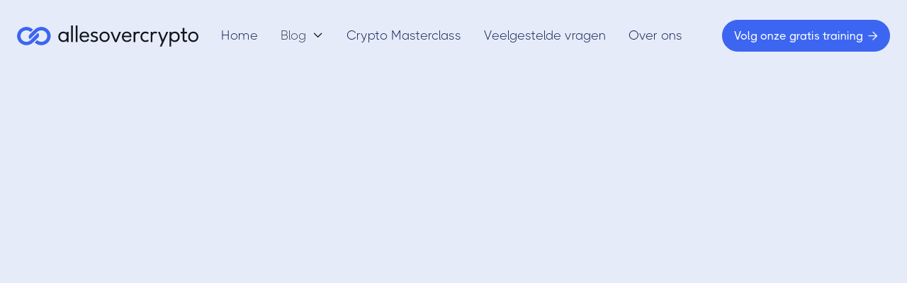

--- FILE ---
content_type: text/html
request_url: https://allesovercrypto.nl/blog/welke-cryptoprojecten-bieden-smart-contracts
body_size: 16415
content:
<!DOCTYPE html><!-- Last Published: Mon Sep 22 2025 15:31:57 GMT+0000 (Coordinated Universal Time) --><html data-wf-domain="allesovercrypto.nl" data-wf-page="65ae89ebd3aa7f42ec2fb3e3" data-wf-site="6548b26ad619ee53a9370bd9" lang="nl" data-wf-collection="65ae89ebd3aa7f42ec2fb2a3" data-wf-item-slug="welke-cryptoprojecten-bieden-smart-contracts"><head><meta charset="utf-8"/><title>Welke cryptoprojecten bieden smart contracts aan? | AllesOverCrypto</title><meta content="Smart contracts - het is één van de vele interessante technieken rondom crypto en de blockchain, maar zijn het en welke projecten bieden ze aan?" name="description"/><meta content="Welke cryptoprojecten bieden smart contracts aan? | AllesOverCrypto" property="og:title"/><meta content="Smart contracts - het is één van de vele interessante technieken rondom crypto en de blockchain, maar zijn het en welke projecten bieden ze aan?" property="og:description"/><meta content="https://cdn.prod.website-files.com/6548b26ad619ee53a9370c43/6674492d54af6fd932f2f063_image-cryptoprojecten-bieden-smart-contracts.jpeg" property="og:image"/><meta content="Welke cryptoprojecten bieden smart contracts aan? | AllesOverCrypto" property="twitter:title"/><meta content="Smart contracts - het is één van de vele interessante technieken rondom crypto en de blockchain, maar zijn het en welke projecten bieden ze aan?" property="twitter:description"/><meta content="https://cdn.prod.website-files.com/6548b26ad619ee53a9370c43/6674492d54af6fd932f2f063_image-cryptoprojecten-bieden-smart-contracts.jpeg" property="twitter:image"/><meta property="og:type" content="website"/><meta content="summary_large_image" name="twitter:card"/><meta content="width=device-width, initial-scale=1" name="viewport"/><link href="https://cdn.prod.website-files.com/6548b26ad619ee53a9370bd9/css/allesovercrypto-nl.webflow.shared.c8d49eb6a.min.css" rel="stylesheet" type="text/css"/><link href="https://fonts.googleapis.com" rel="preconnect"/><link href="https://fonts.gstatic.com" rel="preconnect" crossorigin="anonymous"/><script src="https://ajax.googleapis.com/ajax/libs/webfont/1.6.26/webfont.js" type="text/javascript"></script><script type="text/javascript">WebFont.load({  google: {    families: ["Montserrat:100,100italic,200,200italic,300,300italic,400,400italic,500,500italic,600,600italic,700,700italic,800,800italic,900,900italic","DM Sans:regular,500,700"]  }});</script><script type="text/javascript">!function(o,c){var n=c.documentElement,t=" w-mod-";n.className+=t+"js",("ontouchstart"in o||o.DocumentTouch&&c instanceof DocumentTouch)&&(n.className+=t+"touch")}(window,document);</script><link href="https://cdn.prod.website-files.com/6548b26ad619ee53a9370bd9/65a5a0fa1105c5f7ba8b0529_aoc_logo-text_none-32x32.png" rel="shortcut icon" type="image/x-icon"/><link href="https://cdn.prod.website-files.com/6548b26ad619ee53a9370bd9/65a5a0fd18cf377e3c31ceb9_aoc_logo-text_none-256x256.png" rel="apple-touch-icon"/><link href="https://allesovercrypto.nl/blog/welke-cryptoprojecten-bieden-smart-contracts" rel="canonical"/><link href="rss.xml" rel="alternate" title="RSS Feed" type="application/rss+xml"/><!-- Start VWO Async SmartCode -->
<link rel="preconnect" href="https://dev.visualwebsiteoptimizer.com" />
<script type='text/javascript' id='vwoCode'>
window._vwo_code || (function() {
var account_id=923506,
version=2.1,
settings_tolerance=2000,
hide_element='body',
hide_element_style = 'opacity:0 !important;filter:alpha(opacity=0) !important;background:none !important',
/* DO NOT EDIT BELOW THIS LINE */
f=false,w=window,d=document,v=d.querySelector('#vwoCode'),cK='_vwo_'+account_id+'_settings',cc={};try{var c=JSON.parse(localStorage.getItem('_vwo_'+account_id+'_config'));cc=c&&typeof c==='object'?c:{}}catch(e){}var stT=cc.stT==='session'?w.sessionStorage:w.localStorage;code={use_existing_jquery:function(){return typeof use_existing_jquery!=='undefined'?use_existing_jquery:undefined},library_tolerance:function(){return typeof library_tolerance!=='undefined'?library_tolerance:undefined},settings_tolerance:function(){return cc.sT||settings_tolerance},hide_element_style:function(){return'{'+(cc.hES||hide_element_style)+'}'},hide_element:function(){if(performance.getEntriesByName('first-contentful-paint')[0]){return''}return typeof cc.hE==='string'?cc.hE:hide_element},getVersion:function(){return version},finish:function(e){if(!f){f=true;var t=d.getElementById('_vis_opt_path_hides');if(t)t.parentNode.removeChild(t);if(e)(new Image).src='https://dev.visualwebsiteoptimizer.com/ee.gif?a='+account_id+e}},finished:function(){return f},addScript:function(e){var t=d.createElement('script');t.type='text/javascript';if(e.src){t.src=e.src}else{t.text=e.text}d.getElementsByTagName('head')[0].appendChild(t)},load:function(e,t){var i=this.getSettings(),n=d.createElement('script'),r=this;t=t||{};if(i){n.textContent=i;d.getElementsByTagName('head')[0].appendChild(n);if(!w.VWO||VWO.caE){stT.removeItem(cK);r.load(e)}}else{var o=new XMLHttpRequest;o.open('GET',e,true);o.withCredentials=!t.dSC;o.responseType=t.responseType||'text';o.onload=function(){if(t.onloadCb){return t.onloadCb(o,e)}if(o.status===200){_vwo_code.addScript({text:o.responseText})}else{_vwo_code.finish('&e=loading_failure:'+e)}};o.onerror=function(){if(t.onerrorCb){return t.onerrorCb(e)}_vwo_code.finish('&e=loading_failure:'+e)};o.send()}},getSettings:function(){try{var e=stT.getItem(cK);if(!e){return}e=JSON.parse(e);if(Date.now()>e.e){stT.removeItem(cK);return}return e.s}catch(e){return}},init:function(){if(d.URL.indexOf('__vwo_disable__')>-1)return;var e=this.settings_tolerance();w._vwo_settings_timer=setTimeout(function(){_vwo_code.finish();stT.removeItem(cK)},e);var t;if(this.hide_element()!=='body'){t=d.createElement('style');var i=this.hide_element(),n=i?i+this.hide_element_style():'',r=d.getElementsByTagName('head')[0];t.setAttribute('id','_vis_opt_path_hides');v&&t.setAttribute('nonce',v.nonce);t.setAttribute('type','text/css');if(t.styleSheet)t.styleSheet.cssText=n;else t.appendChild(d.createTextNode(n));r.appendChild(t)}else{t=d.getElementsByTagName('head')[0];var n=d.createElement('div');n.style.cssText='z-index: 2147483647 !important;position: fixed !important;left: 0 !important;top: 0 !important;width: 100% !important;height: 100% !important;background: white !important;';n.setAttribute('id','_vis_opt_path_hides');n.classList.add('_vis_hide_layer');t.parentNode.insertBefore(n,t.nextSibling)}var o='https://dev.visualwebsiteoptimizer.com/j.php?a='+account_id+'&u='+encodeURIComponent(d.URL)+'&vn='+version;if(w.location.search.indexOf('_vwo_xhr')!==-1){this.addScript({src:o})}else{this.load(o+'&x=true')}}};w._vwo_code=code;code.init();})();
</script>
<!-- End VWO Async SmartCode -->

<!-- Google Tag Manager -->
<script>(function(w,d,s,l,i){w[l]=w[l]||[];w[l].push({'gtm.start':
new Date().getTime(),event:'gtm.js'});var f=d.getElementsByTagName(s)[0],
j=d.createElement(s),dl=l!='dataLayer'?'&l='+l:'';j.async=true;j.src=
'https://www.googletagmanager.com/gtm.js?id='+i+dl;f.parentNode.insertBefore(j,f);
})(window,document,'script','dataLayer','GTM-WWQ6XDZ');</script>
<!-- End Google Tag Manager --><script type="text/javascript">window.__WEBFLOW_CURRENCY_SETTINGS = {"currencyCode":"USD","symbol":"$","decimal":".","fractionDigits":2,"group":",","template":"{{wf {\"path\":\"symbol\",\"type\":\"PlainText\"} }} {{wf {\"path\":\"amount\",\"type\":\"CommercePrice\"} }} {{wf {\"path\":\"currencyCode\",\"type\":\"PlainText\"} }}","hideDecimalForWholeNumbers":false};</script></head><body><div class="page-wrapper"><div data-w-id="3e4eae5f-c9fd-c051-dc9f-9317b4043bae" data-animation="default" data-collapse="medium" data-duration="400" data-easing="ease" data-easing2="ease" role="banner" class="header-wrapper w-nav"><div class="container-default w-container"><div data-w-id="e6b743b7-7071-04f2-f8c1-84ededcecaa7" class="header-content-wrapper"><div class="header-left-side"><a href="/" class="header-logo-link left w-nav-brand"><img src="https://cdn.prod.website-files.com/6548b26ad619ee53a9370bd9/654a45c5acc4540611827dce_The_logo_final.svg" alt="" class="header-logo"/></a><nav role="navigation" class="header-nav-menu-wrapper w-nav-menu"><ul role="list" class="header-nav-menu-list"><li class="header-nav-list-item left"><a href="/" class="header-nav-link w-nav-link">Home</a></li><li class="header-nav-list-item left"><div data-hover="true" data-delay="200" data-w-id="70b6df67-e87d-e508-e56a-cd235e1c1cac" class="dropdown-wrapper w-dropdown"><div class="dropdown-toggle w-dropdown-toggle"><a href="/blog" class="link-block-2 w-inline-block"><div class="text-block">Blog</div></a><div class="line-rounded-icon dropdown-arrow"></div></div><nav class="dropdown-column-wrapper w-dropdown-list"><div class="card dropdown-pd"><div class="menu-main-wrapper"><div id="w-node-_70b6df67-e87d-e508-e56a-cd235e1c1cb5-b4043bae" data-w-id="70b6df67-e87d-e508-e56a-cd235e1c1cb5" class="menu-wrapper"><div class="inner-container _416px"><div class="text-300 menu-title">Blog categorieën</div><div class="nav-content"><ul role="list" class="nav-menu-list-wrapper"><li class="nav-menu-list-item"><a href="/blog-category/beveiliging" class="nav-link">Beveiliging</a></li><li class="nav-menu-list-item"><a href="/blog-category/blockchain" class="nav-link">Blockchain</a></li><li class="nav-menu-list-item"><a href="/blog-category/coin-offerings" class="nav-link">Coin Offerings</a></li><li class="nav-menu-list-item"><a href="/blog-category/consensus-algorithms" class="nav-link">Consensus Algorithms</a></li><li class="nav-menu-list-item"><a href="/blog-category/crypto-kopen" class="nav-link">Crypto kopen</a></li><li class="nav-menu-list-item"><a href="/blog-category/crypto-trading" class="nav-link">Crypto trading</a></li></ul><ul role="list" class="nav-menu-list-wrapper"><li class="nav-menu-list-item"><a href="/blog-category/cryptomunten" class="nav-link">Cryptomunten</a></li><li class="nav-menu-list-item"><a href="/blog-category/defi" class="nav-link">DeFi</a></li><li class="nav-menu-list-item"><a href="/blog-category/exchanges" class="nav-link">Exchanges</a></li><li class="nav-menu-list-item"><a href="/blog-category/gamefi" class="nav-link">GameFi</a></li><li class="nav-menu-list-item"><a href="/blog-category/memes" class="nav-link">Memes</a></li><li class="nav-menu-list-item"><a href="/blog-category/metaverse" class="nav-link">Metaverse</a></li><li class="nav-menu-list-item"><a href="/blog-category/nfts" class="nav-link">NFTs</a></li></ul><ul role="list" class="nav-menu-list-wrapper"><li class="nav-menu-list-item"><a href="/blog-category/online-geld-verdienen" class="nav-link">Online Geld Verdienen</a></li><li class="nav-menu-list-item"><a href="/blog-category/passief-inkomen" class="nav-link">Passief inkomen</a></li><li class="nav-menu-list-item"><a href="/blog-category/vermogen" class="nav-link">Vermogen</a></li><li class="nav-menu-list-item"><a href="/blog-category/wallets" class="nav-link">Wallets</a></li><li class="nav-menu-list-item"><a href="/blog-category/wetgeving" class="nav-link">Wetgeving</a></li></ul></div></div></div></div></div></nav></div></li><li class="header-nav-list-item left"><a href="/masterclass" class="header-nav-link w-nav-link">Crypto Masterclass</a></li><li class="header-nav-list-item left"><a href="/faq" class="header-nav-link w-nav-link">Veelgestelde vragen</a></li><li class="header-nav-list-item left"><a href="/over" class="header-nav-link w-nav-link">Over ons</a></li><li class="header-nav-list-item show-in-tablet header-btn"><a data-w-id="29a89eb1-5288-408f-7b08-6ecf7b1a0fbe" href="/bitcoin-training" class="btn-primary small width-100 w-button">Volg onze gratis training</a></li></ul></nav></div><div class="header-right-side"><a data-w-id="e6b743b7-7071-04f2-f8c1-84ededcecb6c" href="/bitcoin-training" target="_blank" class="btn-primary small header-btn-hidde-on-mb w-button">Volg onze gratis training<span class="line-rounded-icon arrow-right"></span></a><div class="hamburger-menu-wrapper w-nav-button"><div class="hamburger-menu-bar top"></div><div class="hamburger-menu-bar bottom"></div></div></div></div></div></div><div class="w-layout-blockcontainer container-default w-container"><div data-w-id="0ffedd0d-0e18-1c57-ecdb-b9d02ec7ce3e" style="opacity:0" class="divider _0px"></div></div><section class="section top-hero-section pd-bottom-0px"><div class="container-default w-container"><div data-w-id="0ffedd0d-0e18-1c57-ecdb-b9d02ec7ce41" style="-webkit-transform:translate3d(0, 10%, 0) scale3d(1, 1, 1) rotateX(0) rotateY(0) rotateZ(0) skew(0, 0);-moz-transform:translate3d(0, 10%, 0) scale3d(1, 1, 1) rotateX(0) rotateY(0) rotateZ(0) skew(0, 0);-ms-transform:translate3d(0, 10%, 0) scale3d(1, 1, 1) rotateX(0) rotateY(0) rotateZ(0) skew(0, 0);transform:translate3d(0, 10%, 0) scale3d(1, 1, 1) rotateX(0) rotateY(0) rotateZ(0) skew(0, 0);opacity:0" class="inner-container _878px center"><div class="inner-container _600px---mbl center"><div class="text-center"><div class="mg-bottom-24px"><div class="flex-horizontal flex-wrap---row-8px"><a href="/blog-category/blockchain" class="link-block normal-color w-inline-block"><div class="text-100 medium">Blockchain</div></a><div class="divider-details"></div><div class="text-100 medium">8/7/21</div></div></div><h1>Welke cryptoprojecten bieden smart contracts aan?</h1></div></div></div><div data-w-id="0ffedd0d-0e18-1c57-ecdb-b9d02ec7ce50" style="opacity:0" class="card blog-card-feature-image-wrapper"><img src="https://cdn.prod.website-files.com/6548b26ad619ee53a9370c43/6674492d54af6fd932f2f063_image-cryptoprojecten-bieden-smart-contracts.jpeg" loading="eager" alt="Welke cryptoprojecten bieden smart contracts aan?" class="image-3"/></div></div></section><section class="section pd-40px"><div class="container-default w-container"><div class="inner-container _700px---tablet center"><div class="w-layout-grid grid-2-columns blog-sticky-left"><div data-w-id="0ffedd0d-0e18-1c57-ecdb-b9d02ec7ce56" style="-webkit-transform:translate3d(0, 10%, 0) scale3d(1, 1, 1) rotateX(0) rotateY(0) rotateZ(0) skew(0, 0);-moz-transform:translate3d(0, 10%, 0) scale3d(1, 1, 1) rotateX(0) rotateY(0) rotateZ(0) skew(0, 0);-ms-transform:translate3d(0, 10%, 0) scale3d(1, 1, 1) rotateX(0) rotateY(0) rotateZ(0) skew(0, 0);transform:translate3d(0, 10%, 0) scale3d(1, 1, 1) rotateX(0) rotateY(0) rotateZ(0) skew(0, 0);opacity:0" class="sticky-top _24px-top sticky-tablet"><div class="max-width-404"><div class="w-dyn-list"><div class="empty w-dyn-empty"></div></div><div class="card buy-crypto"><h2 class="display-3 color-neutral-100 mg-bottom-32px mg-top-32px">Bybit NL stopt!</h2><div class="width-100 mg-bottom-32px w-richtext"><p>Maar gelukkig komen ze terug met Bybit EU!</p><p>Wel is het belangrijk om snel deze stappen te zetten:</p><ol role="list"><li>Open een gratis account bij Bybit EU</li><li>Zet je geld over</li><li>Bespaar 50% op je handelskosten</li></ol></div><a href="https://aocryp.to/exchange/bybit" target="_blank" class="btn-primary focus-secondary w-inline-block"><div class="mg-right-8px">Open account bij Bybit EU</div></a><img src="https://cdn.prod.website-files.com/6548b26ad619ee53a9370bd9/686509407a9ba61dc30a2b36_Bybit_Logo.svg" loading="lazy" alt="" class="bybit-card-image"/></div></div></div><div id="w-node-_0ffedd0d-0e18-1c57-ecdb-b9d02ec7ce72-ec2fb3e3" class="inner-container _774px _100---tablet"><a href="https://allesovercryp.to/bitvavo?a=_blog" target="_blank">Claim nu jouw €10 bij de grootste exchange van Nederland!</a><div class="rich-text w-richtext"><!DOCTYPE html PUBLIC "-//W3C//DTD HTML 4.0 Transitional//EN" "http://www.w3.org/TR/REC-html40/loose.dtd">
<?xml encoding="utf-8"?><html><body><div class="paragraph paragraph--type--html paragraph--view-mode--default">
          






            <div class="field field--name-field-body field--type-text-long field--label-hidden field--item"><p><span><span><span>Elk jaar komen er weer vele nieuwe ontwikkelingen uit in de wereld van <a data-entity-substitution="canonical" data-entity-type="node" data-entity-uuid="bc598f88-59e7-4679-ab8d-a95dc9b1b2c6" href="/blog/blockchain-uitgebreide-uitleg" title="Blockchain: een uitgebreide uitleg">blockchains</a> en <a data-entity-substitution="canonical" data-entity-type="taxonomy_term" data-entity-uuid="c109f07e-1a1c-4612-8999-d1567a64b295" href="/categorie/cryptomunten" title="Cryptomunten">crypto</a>. E&eacute;n daarvan is die met&nbsp;<a data-entity-substitution="canonical" data-entity-type="node" data-entity-uuid="b23f94ce-fada-4190-81d2-3d20cc5f056d" href="/blog/smart-contracts-uitleg-zijn-smart-contracts" title="Smart contracts uitleg &ndash; Wat zijn smart contracts?">smart contracts</a>. Het is een techniek die tegenwoordig in veel blockchain netwerken ge&iuml;mplementeerd is en deze kan ervoor zorgen dat de<strong> transacties sneller</strong>, <strong>veiliger </strong>en <strong>goedkoper </strong>verlopen.</span></span></span></p>
<p><span><span><span>Enkele van de grootste projecten van dit moment maken er al gebruik van, maar waarom kiezen zij ervoor van deze techniek gebruik te maken? Hoe werkt deze techniek? Waarom zien velen er een toekomst in? En welke projecten maken er dan al op wat voor manier gebruik van? Dat, en meer, lees je in dit artikel. </span></span></span></p>
<p><span><span><span>Foto header: Pixabay/Pexels.com</span></span></span></p>
<h2 id="Bekijk+snel"><span><span><span>Bekijk snel</span></span></span></h2>
<div class="widget-toc">
&nbsp;
<ul>
<li><a href="#Bekijk+snel">Bekijk snel</a></li>
<li><a href="#Wat+zijn+smart+contracts?">Wat zijn smart contracts?</a>
<ul>
<li><a href="#De+voordelen+van+smart+contracts">De voordelen van smart contracts</a></li>
<li><a href="#De+nadelen+van+smart+contracts">De nadelen van smart contracts</a></li>
</ul>
</li>
<li><a href="#Welke+projecten+maken+er+al+gebruik+van?">Welke projecten maken er al gebruik van?</a>
<ul>
<li><a href="#Ethereum">Ethereum</a></li>
<li><a href="#Cardano">Cardano</a></li>
<li><a href="#Polkadot">Polkadot</a></li>
</ul>
</li>
<li><a href="#Maken+smart+contracts+een+cryptoproject+een+betere+investering?">Maken smart contracts een cryptoproject een betere investering?</a></li>
<li><a href="#Conclusie">Conclusie</a></li>
</ul>
</div>
<p>In onderstaande video worden smart contracts op een eenvoudige manier uitgelegd.</p>
<p></p><div class="embed-media embed-media--video-youtube"><div style="left: 0; width: 100%; height: 0; position: relative; padding-bottom: 56.25%;"><iframe src="https://www.youtube.com/embed/ZE2HxTmxfrI?rel=0" style="top: 0; left: 0; width: 100%; height: 100%; position: absolute; border: 0;" allowfullscreen="" scrolling="no" allow="accelerometer; clipboard-write; encrypted-media; gyroscope; picture-in-picture; web-share;" title="Smart contracts - Simply Explained"></iframe></div></div>
<h2 id="Wat+zijn+smart+contracts?">Wat zijn smart contracts?</h2>
<p><span><span><span>Kortgezegd is een smart contract een <strong>geprogrammeerd contract dat vastgelegd is op de blockchain</strong>. Dit contract wordt bij een transactie automatisch uitgevoerd zonder dat hier een derde partij bij hoeft te komen. De afspraken die in dit contract staan kunnen altijd ingezien worden, maar nooit aangepast. Dit zorgt onder andere voor snellere transacties, maar deze transacties zijn ook veiliger en goedkoper, hierover later meer. </span></span></span></p>
<p><span><span><span>Echter, dat klinkt allemaal best wel ingewikkeld en onduidelijk. We gaan het nu proberen wat te versimpelen. In principe is een smart contract gewoon een digitaal contract, dat bestaat uit een code. <strong>Dit contract voert zichzelf zonder dat hier een controleur of iets dergelijks aan te pas komt</strong>. De code van deze smart contract zijn onderdeel van een gedistribueerd&nbsp;gedecentraliseerd blockchain netwerk. </span></span></span></p>
<p><span><span><span>Heel erg versimpeld<strong> maken smart contracts het dus mogelijk om betrouwbare transacties tussen twee anonieme partijen plaats te laten vinden zonder centrale autoriteit</strong>.</span></span></span></p>
<p><span><span><span>Smart contracts zijn &eacute;&eacute;n van de vele ontwikkelingen als gevolg van de blockchain technologie en deze technologie gaat dus inmiddels veel verder dan enkel cryptocurrency&rsquo;s als Bitcoin (<a data-entity-substitution="canonical" data-entity-type="node" data-entity-uuid="7f77ed42-7d65-4ae0-83dd-b398680d8add" href="/cryptocurrency/bitcoin-kopen" title="Bitcoin">BTC</a>).</span></span></span></p>
<p></p><div class="embed-media embed-media--video-youtube"><div style="left: 0; width: 100%; height: 0; position: relative; padding-bottom: 56.25%;"><iframe src="https://www.youtube.com/embed/I_Ij1-aU6qM?rel=0" style="top: 0; left: 0; width: 100%; height: 100%; position: absolute; border: 0;" allowfullscreen="" scrolling="no" allow="accelerometer; clipboard-write; encrypted-media; gyroscope; picture-in-picture; web-share;" title="Smart Contracts - Simpele Uitleg en Voorbeelden!"></iframe></div></div>
<h3 id="De+voordelen+van+smart+contracts"><span><span><span>De voordelen van smart contracts</span></span></span></h3>
<p><span><span><span>Smart contracts lijken dus op het eerste gezicht erg goed. Ze versimpelen en beveiligen transacties zonder dat hier een hogere autoriteit bij komt kijken. </span></span></span></p>
<p><span><span><span>Dit is dan dus eigenlijk ook het eerste voordeel.<strong> Door middel van de smart contracts worden transacties versimpeld en beveiligd</strong>. Aangezien er geen autoriteit aan te pas hoeft te komen bespaart dit uiteraard ook kosten. De transactiekosten van iets wat automatisch gebeurt zijn natuurlijk altijd lager dan de transactiekosten van iets wat door een mens uitgevoerd moet worden. </span></span></span></p>
<p><span><span><span>Een ander voordeel is dat <strong>alle eerdere transacties via de smart contracts op de blockchain worden opgeslagen</strong>. Hierdoor kun je alle eerder voltooide transacties dus terugzien en dit maakt bijvoorbeeld fraude vrijwel onmogelijk. Dit zorgt dus voor een beveiliging van de systemen, maar daarnaast brengt het ook met zich mee dat de data niet verloren kan gaan.</span></span></span></p>
<p><span><span><span>Nog een voordeel van smart contracts is dat ze ervoor zorgen dat de <strong>snelheid van transacties enorm verhoogd wordt</strong>. De controles die bijvoorbeeld gedaan worden, worden bij slimme contracten, zoals eerder genoemd, gedaan door de computer. Dit gaat uiteraard een stuk sneller dan wanneer een mens alles moet controleren en dit maakt het daardoor mogelijk binnen een korte tijd veel meer transactie te voltooien. </span></span></span></p>
<p><span><span><span>Daarbij komt dan ook nog eens dat er <strong>eigenlijk geen fouten in de contracten voor kunnen komen</strong>. Ook dit komt omdat de contracten uitgevoerd worden door de computer. Waar een mens per ongeluk nog wel eens een getalletje verkeerd invult, komt dit bij een computer eigenlijk niet voor. Ook dit is zeker een voordeel.</span></span></span></p>





<figure role="group" class="align-center">






<div>
  
  






            <div class="field field--name-field-media-image field--type-image field--label-hidden field--item">




  









<img src="https://cdn.prod.website-files.com/6548b26ad619ee53a9370c43/6674492d54af6fd932f2f0f4_image-shutterstock1763811941jpg-56c1c6cb01c56e6a29473f3c2f9bde57.jpeg" width="816" height="544" alt="Pixels Hunter/Shutterstock.com" class="img-responsive">











</div>
      



</div>




<figcaption>Pixels Hunter/Shutterstock.com</figcaption>
</figure>



<h3 id="De+nadelen+van+smart+contracts"><span><span><span>De nadelen van smart contracts</span></span></span></h3>
<p><span><span><span>Smart contracts brengen dus veel voordelen met zich mee voor de technologie van blockchain en crypto, maar zoals bij bijna alles zitten er ook bij smart contracts nadelen aan verbonden. Maar wat zijn deze nadelen? Daar gaan we nu wat dieper op in. </span></span></span></p>
<p><span><span><span>Het eerste nadeel is dat de smart contracts, wanneer ze in werking zijn, <strong>enorm lastig aan te passen</strong> zijn. Wanneer er bijvoorbeeld dus een error ontstaat in de code van de smart contract, kan dit enorm lastig en daardoor ook erg duur zijn om het aan te passen en te corrigeren. </span></span></span></p>
<p><span><span><span>Hoewel <strong>smart contracts de ideale manier lijken om derde partijen te verwijderen van financi&euml;le transacties en het daarmee decentraliseren van de economie, kan dit nooit &eacute;cht volledig</strong>. Een voorbeeld hiervan is dat bijvoorbeeld bij het opstellen van smart contracts nog altijd advocaten of dergelijke partijen komen kijken. Er zijn namelijk nog altijd bovenliggende regels die bijvoorbeeld in een land werken, die buiten de wereld van cryptocurrency vallen. Het zou natuurlijk kunnen dat dit in de toekomst nog aangepast gaat worden. </span></span></span></p>
<p><span><span><span>Dat zijn eigenlijk de twee grootste nadelen van smart contracts, maar beide zijn in principe in de toekomst mogelijk op te lossen. </span></span></span></p>
<h2 id="Welke+projecten+maken+er+al+gebruik+van?">Welke projecten maken er al gebruik van?</h2>
<p><span><span><span>Smart contracts zijn dus zeker van toegevoegde waarde voor een cryptoproject. Ze versimpelen het proces, maar beveiligen het ook en maken het daarnaast goedkoper. Tegenwoordig zijn er daarom dus ook erg veel cryptoprojecten die smart contracts in zich ge&iuml;mplementeerd hebben. </span></span></span></p>
<p><span><span><span>Op drie daarvan gaan we vandaag wat dieper in. Dit zijn: Ethereum (<a data-entity-substitution="canonical" data-entity-type="node" data-entity-uuid="ffbe706a-5004-48ec-85ca-534ae8eba1b7" href="/cryptocurrency/ethereum-kopen" title="Ethereum">ETH</a>), Cardano (<a data-entity-substitution="canonical" data-entity-type="node" data-entity-uuid="0d2a160e-954f-4d1d-8369-39a6efd3e23b" href="/cryptocurrency/cardano-kopen" title="Cardano">ADA</a>) en Polkadot (<a data-entity-substitution="canonical" data-entity-type="node" data-entity-uuid="d1657303-eaa1-4d10-9d23-43f06e49c469" href="/cryptocurrency/polkadot-kopen" title="Polkadot">DOT</a>). Het zijn alle drie erg bekende projecten en het is daarom ook interessant om eens te bekijken op wat voor manieren zij gebruik maken van smart contracts. Hiervan kun je namelijk leren waarom bepaalde projecten bepaalde keuzes maken en dit kan je zeker helpen bij het maken van een investeringskeuze. </span></span></span></p>
<h3 id="Ethereum">Ethereum</h3>
<p><span><span><span>Ethereum is &eacute;&eacute;n van de bekendste cryptoprojecten ter wereld en het is na Bitcoin ook het grootste project dat er is, en dat is natuurlijk niet voor niets. Er zijn veel mensen die erg veel vertrouwen hebben in het project. </span></span></span></p>





<figure role="group" class="align-center">






<div>
  
  






            <div class="field field--name-field-media-image field--type-image field--label-hidden field--item">




  









<img src="https://cdn.prod.website-files.com/6548b26ad619ee53a9370c43/6674492d54af6fd932f2f0f7_image-shutterstock1030451626jpg-b7b61cd161fb1282f55b9f887cba7e42.jpeg" width="816" height="544" alt="Ethterium" class="img-responsive">











</div>
      



</div>




<figcaption>AlekseyIvanov/Shutterstock.com</figcaption>
</figure>



<p>
<span><span><span>Ethereum is een blockchain netwerk dat daarnaast zijn eigen cryptocurrency heeft, genaamd Ethereum. Daarnaast heeft het zijn eigen codeertaal, die <a data-entity-substitution="canonical" data-entity-type="node" data-entity-uuid="a9f0f710-fde6-4eb3-8631-facfc4e0f0cb" href="/blog/solidity-heldere-uitleg-over-programmeertaal-ethereum" title="Solidity - Heldere uitleg over deze programmeertaal van Ethereum">Solidity </a>wordt genoemd. </span></span></span></p>
<p><span><span><span>Het is een<strong> <a data-entity-substitution="canonical" data-entity-type="node" data-entity-uuid="8a565584-27e3-4d4f-bab1-125ac301a2ce" href="/blog/open-source" title="Wat is Open Source?">open source</a> gedecentraliseerd blockchain netwerk</strong> dat gebruikt kan worden voor&nbsp;het verifi&euml;ren en vastleggen van transacties. Het netwerk kan gebruikt worden om op het platform applicaties en munten te bouwen. Deze toepassingen noem je <a data-entity-substitution="canonical" data-entity-type="node" data-entity-uuid="32a35c4e-8972-4625-96d0-5bfd2563392d" href="/blog/dapps-zijn-gebruik" title="Dapps - wat zijn het en hoe gebruik je ze?">dApps</a>. </span></span></span></p>
<p><span><span><span>Onderdeel van het Ethereum netwerk zijn dus ook smart contracts. Op het Ethereum netwerk werken ze als een soort rekening. Gebruikers hebben een saldo en hiermee kunnen ze transacties binnen het netwerk versturen. Deze worden volledig automatisch gecontroleerd door de code. De smart contracts op het Ethereum netwerk defini&euml;ren regels en voeren deze vervolgens via de code uit. </span></span></span></p>
<h3 id="Cardano">Cardano</h3>
<p><span><span><span>Cardano is een gedecentralisserd<strong> Proof of Stake </strong>(<a data-entity-substitution="canonical" data-entity-type="node" data-entity-uuid="045fb2ca-9f45-4778-b4db-a08805dcbee2" href="/blog/delegated-proof-stake-verschil-proof-stake" title="Wat is Delegated Proof of Stake? Het verschil met Proof of Stake?">PoS</a>) blockchain netwerk dat ooit werd opgericht als verbetering op <strong>Proof of Work</strong> (<a data-entity-substitution="canonical" data-entity-type="node" data-entity-uuid="dde54b53-199d-4258-90a3-f293f6bde0d7" href="/blog/delayed-proof-work" title="Wat is Delayed Proof of Work?">PoW</a>) netwerken. Volgens de oprichters van Cardano was het gebrek aan onder andere schaalbaarheid en duurzaamheid &eacute;&eacute;n van de grootste problemen van Proof of Work netwerken, zoals Ethereum. Het waren d&eacute; redenen waarom deze nooit groot zouden worden. Dit zou dan bijvoorbeeld komen door de trage transacties, het hoge energieverbruik en de hoge kosten.</span></span></span></p>





<figure role="group" class="align-center">






<div>
  
  






            <div class="field field--name-field-media-image field--type-image field--label-hidden field--item">




  









<img src="https://cdn.prod.website-files.com/6548b26ad619ee53a9370c43/6674492d54af6fd932f2f0ef_image-shutterstock1959907726jpg-d5cdc1f728f17ccaf087a8e0e3be3029.jpeg" width="816" height="544" alt="Cardano" class="img-responsive">











</div>
      



</div>




<figcaption>Costi Trandafir/Shutterstock.com</figcaption>
</figure>



<p>
<span><span><span>De oprichter van Cardano, <strong>Charles Hoskinson</strong>, is daarnaast &eacute;&eacute;n van de oprichters van het Ethereum blockchain netwerk. Hij begreep de problemen die netwerken als Ethereum volgens hem hadden dus erg goed en hij had dus een duidelijke visie over hoe deze het beste opgelost zouden kunnen worden. Hieruit kwam dan ook het Cardano netwerk en uiteindelijk de ADA token voort. </span></span></span></p>
<p><span><span><span><strong>Ook op het Cardano netwerk zijn dus smart contracts van werking</strong>. Aan deze smart contracts is niet echt iets bijzonders, maar toch is het interessant. Het is namelijk interessant dat Charles Hoskinson, die problemen zag in het Ethereum netwerk en deze wilde verbeteren, er toch voor kiest om smart contracts te implementeren in zijn, volgens hem, verbeterde netwerk.</span></span></span></p>
<p><span><span><span>Hoewel dit natuurlijk niet meteen zegt dat smart contract fantastisch zijn, zegt het waarschijnlijk wel iets over hoe goed de techniek van smart contracts is. </span></span></span></p>
<h3 id="Polkadot"><span><span><span>Polkadot</span></span></span></h3>
<p><span><span><span>Polkadot is een Proof of Stake (PoS) crypto netwerk dat zich focust op het <strong>leveren van interoperabiliteit tussen verschillende blockchain netwerken</strong>. Interoperabiliteit is simpel gezegd het samen kunnen werken tussen netwerken zonder beperkingen. In het geval van Polkadot is het netwerk dus ontwikkeld om de samenwerkingen tussen verschillende blockchain netwerken te verbeteren en om ervoor te zorgen dat de verschillende netwerken goed samen kunnen werken. </span></span></span></p>





<figure role="group" class="align-center">






<div>
  
  






            <div class="field field--name-field-media-image field--type-image field--label-hidden field--item">




  









<img src="https://cdn.prod.website-files.com/6548b26ad619ee53a9370c43/6674492d54af6fd932f2f0fb_image-shutterstock1901989741jpg-8d97602066acb72bdc51419ac7e9708b.jpeg" width="816" height="459" alt="Polkadot" class="img-responsive">











</div>
      



</div>




<figcaption>Gorev Evgenii/Shutterstock.com</figcaption>
</figure>



<p>
<span><span><span>Het grootste verschil tussen Ethereum en Polkadot is eigenlijk een hele duidelijke. Zoals je net hebt kunnen lezen is het bij het Ethereum netwerk mogelijk om hier munten en applicaties op te bouwen die draaien op het Ethereum netwerk. Aan de andere kant is het bij Polkadot mogelijk om hele blockchains te bouwen die dan onderdeel worden van de beveiliging en de keten van Polkadot die al bestaat. </span></span></span></p>
<p><span><span><span>Alle blockchain netwerken die onderdeel zijn van Polkadot en dus de keten van het netwerk worden ook gedeeld beveiligd. Dit is dus anders dan bij Ethereum, waar de toepassingen die erop gebouwd worden zichzelf moeten voorzien van veiligheid. </span></span></span></p>
<p><span><span><span>Op het netwerk van Polkadot draaien dus ook smart contracts. Deze gelden voor het hele netwerk en wanneer je dus een blockchain netwerk bouwt op het platform van Polkadot kunnen deze automatisch gebruik maken van de smart contracts van het netwerk. </span></span></span></p>
<p>Wil je meer weten over Polkadot (DOT)? In onderstaande video van AllesOverCrypto legt Matt je alles uit over Polkadot!</p>
<p></p><div class="embed-media embed-media--video-youtube"><div style="left: 0; width: 100%; height: 0; position: relative; padding-bottom: 56.25%;"><iframe src="https://www.youtube.com/embed/EK6W9Kwy--M?rel=0" style="top: 0; left: 0; width: 100%; height: 100%; position: absolute; border: 0;" allowfullscreen="" scrolling="no" allow="accelerometer; clipboard-write; encrypted-media; gyroscope; picture-in-picture; web-share;" title="Wat is Polkadot? Uitleg over deze Blockchain en DOT Cryptocurrency!"></iframe></div></div>
<h2 id="Maken+smart+contracts+een+cryptoproject+een+betere+investering?">Maken smart contracts een cryptoproject een betere investering?</h2>
<p><span><span><span>Smart contracts zijn dus in principe een <strong>goede ontwikkeling voor de blockchain technologie</strong> en de wereld van cryptocurrency. Ze maken transacties sneller, maar bijvoorbeeld ook veiliger en goedkoper. Het hebben van smart contracts is in principe dus een voordeel voor een cryptoproject, maar maakt het hebben van smart contracts een crypto project ook meteen een goede investering?</span></span></span></p>
<p><span><span><span>Dat natuurlijk niet. Het kan namelijk bijvoorbeeld zo zijn dat een project wel gebruik maakt van smart contracts, maar voor de rest eigenlijk niets voorstelt. Eigenlijk geldt hetzelfde als bij <a data-entity-substitution="canonical" data-entity-type="node" data-entity-uuid="a4660da5-755f-4a9b-81ec-22f9c83bc96c" href="/blog/sharding-blockchain" title="Wat is sharding voor blockchain?">sharding</a>. Het is een goede technologie en het verbetert&nbsp;zeker een cryptocurrency project, maar dan kan het nog steeds zo zijn dat het project voor de rest niet goed in elkaar zit of iets dergelijks, waardoor het hebben van sharding, of in dit geval smart contracts, het niet meteen een goede investering maakt. </span></span></span></p>
<p><span><span><span>Wanneer je dus kijkt naar een nieuw project om in te investeren is het altijd belangrijk dat je verder kijkt dan alleen naar of er smart contracts in het project zitten. Kijk altijd naar het hele project en probeer niet met een tunnelvisie naar de smart contracts kijken.</span></span></span></p>
<p><span><span><span><strong>Doe altijd goed je onderzoek en verdiep je goed in een project voordat je erin investeert.</strong>&nbsp;Dat geldt altijd, maar ook zeker in dit geval.</span></span></span></p>
<p><span><span><span>Smart contracts kunnen dus zeker van toegevoegde waarde zijn voor een project en het is dus ook erg interessant wanneer deze onderdeel zijn van een project, maar ze zorgen er niet meteen voor dat een project goed is.&nbsp;</span></span></span></p>
<h2 id="Conclusie"><span><span><span>Conclusie</span></span></span></h2>
<p><span><span><span>De techniek achter smart contracts is dus erg interessant. Hoewel het hebben van smart contracts een project niet meteen goed maakt, is het zeker interessant naar de projecten te kijken die er gebruik van maken. </span></span></span></p>
<p><span><span><span>Smart contracts zijn simpelweg digitale contracten die het mogelijk maken transacties automatisch uit te voeren en te verifi&euml;ren. Dit gebeurt zonder dat hier een autoriteit aan te pas hoeft te komen en het zorgt er dus voor dat transacties sneller, goedkoper en veiliger plaats kunnen vinden.</span></span></span></p>
<p><span><span><span>Er zijn enorm veel cryptoprojecten die al gebruik maken van smart contracts. Enkele voorbeelden hiervan zijn bijvoorbeeld Ethereum en Cardano. Hoewel de projecten enorm van elkaar verschillen zien zij toch beide in wat smart contracts voor hun netwerk kan betekenen. Dit zegt dus wel iets over de techniek.</span></span></span></p>
<p><span><span><span>Je moet natuurlijk niet meteen investeren in een project wanneer je ziet dat het project gebruik maakt van smart contracts. Het is belangrijk dat je altijd verder kijkt dan enkel naar smart contracts. <strong>Doe altijd goed je onderzoek voordat je investeert</strong>. </span></span></span></p>
<p><span><span><span>Kort samengevat is de techniek van smart contracts dus zeker interessant en het is zeker de moeite waard je er eens in te verdiepen. Het is niet voor niets dat steeds meer projecten er gebruik van gaan maken en al gebruik van maken. Hopelijk ben je vandaag weer wat wijzer geworden!</span></span></span></p>
<p><span><span><span><span><span><span><span><span>Wil je meer weten over smart contracts en de verschillende projecten die er gebruik van maken? Of heb je simpelweg gewoon nog wat vragen?&nbsp;</span></span></span></span></span><span><span><span><span><span><span><span><span><span>Meld je aan bij onze&nbsp;</span></span></span></span></span></span></span></span></span><a href="https://www.facebook.com/groups/allesovercrypto/"><span><span><span><span><span><span><span><span><span><span><span><span><span><span><span><span><span><span><span>AllesOverCrypto Facebookgroep</span></span></span></span></span></span></span></span></span></span></span></span></span></span></span></span></span></span></span></a><span><span><span><span><span><span><span><span><span><span><span><span><span><span><span><span><span><span><span><span><span><span><span>! We spreken er graag over alles wat met crypto en de&nbsp;<a href="/blog/blockchain-uitgebreide-uitleg"><span><span><span>blockchain</span></span></span></a>&nbsp;te maken heeft en delen er waardevolle informatie met je. Hopelijk zien we je daar!</span></span></span></span></span></span></span></span></span></span></span></span></span></span></span></span></span></span></span></span></span></span></span></span></span></span></p>
<p>




</p>




</div>
      



      </div>




      


<script defer src="https://static.cloudflareinsights.com/beacon.min.js/vcd15cbe7772f49c399c6a5babf22c1241717689176015" integrity="sha512-ZpsOmlRQV6y907TI0dKBHq9Md29nnaEIPlkf84rnaERnq6zvWvPUqr2ft8M1aS28oN72PdrCzSjY4U6VaAw1EQ==" data-cf-beacon='{"version":"2024.11.0","token":"049d641f346a4c948a156331afdf8137","server_timing":{"name":{"cfCacheStatus":true,"cfEdge":true,"cfExtPri":true,"cfL4":true,"cfOrigin":true,"cfSpeedBrain":true},"location_startswith":null}}' crossorigin="anonymous"></script>
</body></html>
</div><div class="rich-text w-richtext"><h2>Bitvavo geeft gratis crypto weg</h2><p>Wil jij graag starten met crypto? Iedereen die zich nu <a href="https://allesovercryp.to/bitvavo?a=_blog">via deze link aanmeldt bij Bitvavo</a> ontvangt gratis €10 waarmee je direct je eerste cryptomunten kan aankopen! Daarnaast mag je de eerste week ook handelen zonder transactiekosten!</p><p>Klik op de knop hieronder om te starten en jouw €10 te ontvangen!</p></div><a href="https://allesovercryp.to/bitvavo?a=_blog" class="btn-primary focus w-button">Claim direct jouw 10 euro!</a></div></div></div></div></section><section class="section pd-0px"><div class="w-layout-blockcontainer container-default w-container"><div data-w-id="8932e75f-a7c1-cc73-43d0-bc80751b1c9b" class="cta-card cta-newsletter"><div class="w-layout-grid grid-2-columns cta-newsletter"><div id="w-node-e08920ce-62c8-0513-0283-1b8e10ac4a04-751b1c99" class="inner-container _500px---tablet center"><div class="inner-container _400px---mbl center"><div class="inner-container _300px---mbp center"><div class="text-center---tablet"><h2 data-w-id="8932e75f-a7c1-cc73-43d0-bc80751b1c9d" class="display-2 color-grey-00 mg-bottom-0">Ontdek Alles Over Crypto</h2></div></div><p class="color-grey-10 mg-bottom-40px">Schrijf je in voor onze gratis nieuwsbrief en ontvang wekelijks de nieuwste inzichten in de cryptowereld.</p></div></div><div data-w-id="8932e75f-a7c1-cc73-43d0-bc80751b1c9f"><div class="input-button-form-block w-form"><form id="wf-form-Newsletter" name="wf-form-Newsletter" data-name="Newsletter" method="get" data-wf-page-id="65ae89ebd3aa7f42ec2fb3e3" data-wf-element-id="8932e75f-a7c1-cc73-43d0-bc80751b1ca1"><div class="position-relative"><input class="input small button-inside w-input" maxlength="256" name="Email" data-name="Email" placeholder="Vul je e-mailadres in" type="email" id="email" required=""/><div data-w-id="8932e75f-a7c1-cc73-43d0-bc80751b1ca4" class="btn-primary inside-input btn-form-wrapper---default"><input type="submit" data-wait="Even geduld..." class="btn-primary btn-form inside-input-default w-button" value="Meld je aan!"/><div class="line-rounded-icon arrow-right"></div></div></div></form><div class="success-message w-form-done"><div class="flex-horizontal success-message-horizontal"><div class="line-rounded-icon success-message-check---left"></div><div>Je bent succesvol ingeschreven!</div></div></div><div class="error-message light text-center---tablet w-form-fail"><div>Oeps! Er is iets fout gegaan!</div></div></div></div></div></div></div></section><section class="section pd-120px"><div class="container-default w-container"><div class="inner-container _500px---mbl center"><div data-w-id="0ffedd0d-0e18-1c57-ecdb-b9d02ec7ce79" style="-webkit-transform:translate3d(0, 10%, 0) scale3d(1, 1, 1) rotateX(0) rotateY(0) rotateZ(0) skew(0, 0);-moz-transform:translate3d(0, 10%, 0) scale3d(1, 1, 1) rotateX(0) rotateY(0) rotateZ(0) skew(0, 0);-ms-transform:translate3d(0, 10%, 0) scale3d(1, 1, 1) rotateX(0) rotateY(0) rotateZ(0) skew(0, 0);transform:translate3d(0, 10%, 0) scale3d(1, 1, 1) rotateX(0) rotateY(0) rotateZ(0) skew(0, 0);opacity:0" class="mg-bottom-48px keep"><div class="w-layout-grid grid-2-columns title-and-buttons center---mbl"><div id="w-node-_0ffedd0d-0e18-1c57-ecdb-b9d02ec7ce7b-ec2fb3e3"><h2 class="display-2 mg-bottom-0">Vergelijkbare blogs</h2></div><div id="w-node-_0ffedd0d-0e18-1c57-ecdb-b9d02ec7ce7e-ec2fb3e3"><a href="/blog" class="btn-secondary w-button">Bekijk alle blogs</a></div></div></div><div data-w-id="0ffedd0d-0e18-1c57-ecdb-b9d02ec7ce81" style="-webkit-transform:translate3d(0, 10%, 0) scale3d(1, 1, 1) rotateX(0) rotateY(0) rotateZ(0) skew(0, 0);-moz-transform:translate3d(0, 10%, 0) scale3d(1, 1, 1) rotateX(0) rotateY(0) rotateZ(0) skew(0, 0);-ms-transform:translate3d(0, 10%, 0) scale3d(1, 1, 1) rotateX(0) rotateY(0) rotateZ(0) skew(0, 0);transform:translate3d(0, 10%, 0) scale3d(1, 1, 1) rotateX(0) rotateY(0) rotateZ(0) skew(0, 0);opacity:0" class="w-dyn-list"><div role="list" class="grid-3-columns blog-grid _3-posts-grid w-dyn-items"><div role="listitem" class="width-100 w-dyn-item"><a data-w-id="0ffedd0d-0e18-1c57-ecdb-b9d02ec7ce84" href="/blog/zijn-cbdcs-betekenen-onze-financiele-toekomst" class="blog-card-wrapper _3-posts-item w-inline-block"><div class="card blog-card-image-wrapper _3-posts-item"><img src="https://cdn.prod.website-files.com/6548b26ad619ee53a9370c43/667abd769861b695c9707796_image-cbdc.jpg" loading="lazy" alt="Wat zijn CBDC&#x27;s en wat betekenen zij voor onze financiële toekomst?" sizes="(max-width: 767px) 100vw, (max-width: 991px) 726.625px, 939.15625px" srcset="https://cdn.prod.website-files.com/6548b26ad619ee53a9370c43/667abd769861b695c9707796_image-cbdc-p-500.jpg 500w, https://cdn.prod.website-files.com/6548b26ad619ee53a9370c43/667abd769861b695c9707796_image-cbdc-p-800.jpg 800w, https://cdn.prod.website-files.com/6548b26ad619ee53a9370c43/667abd769861b695c9707796_image-cbdc-p-1080.jpg 1080w, https://cdn.prod.website-files.com/6548b26ad619ee53a9370c43/667abd769861b695c9707796_image-cbdc-p-1600.jpg 1600w, https://cdn.prod.website-files.com/6548b26ad619ee53a9370c43/667abd769861b695c9707796_image-cbdc-p-2000.jpg 2000w, https://cdn.prod.website-files.com/6548b26ad619ee53a9370c43/667abd769861b695c9707796_image-cbdc-p-2600.jpg 2600w, https://cdn.prod.website-files.com/6548b26ad619ee53a9370c43/667abd769861b695c9707796_image-cbdc-p-3200.jpg 3200w, https://cdn.prod.website-files.com/6548b26ad619ee53a9370c43/667abd769861b695c9707796_image-cbdc.jpg 5000w" class="blog-card-image"/><div class="_3-posts-item---content"><h3 class="blog-card-title display-4 mg-top-8px">Wat zijn CBDC&#x27;s en wat betekenen zij voor onze financiële toekomst?</h3></div></div></a></div><div role="listitem" class="width-100 w-dyn-item"><a data-w-id="0ffedd0d-0e18-1c57-ecdb-b9d02ec7ce84" href="/blog/etherscan-complete-uitleg-beginners" class="blog-card-wrapper _3-posts-item w-inline-block"><div class="card blog-card-image-wrapper _3-posts-item"><img src="https://cdn.prod.website-files.com/6548b26ad619ee53a9370c43/667ab8558e19abc5fe7aa4e1_image-etherscan-complete-uitleg-beginners.jpg" loading="lazy" alt="EtherScan - complete uitleg voor beginners" sizes="(max-width: 767px) 100vw, (max-width: 991px) 726.625px, 939.15625px" srcset="https://cdn.prod.website-files.com/6548b26ad619ee53a9370c43/667ab8558e19abc5fe7aa4e1_image-etherscan-complete-uitleg-beginners-p-500.jpg 500w, https://cdn.prod.website-files.com/6548b26ad619ee53a9370c43/667ab8558e19abc5fe7aa4e1_image-etherscan-complete-uitleg-beginners-p-800.jpg 800w, https://cdn.prod.website-files.com/6548b26ad619ee53a9370c43/667ab8558e19abc5fe7aa4e1_image-etherscan-complete-uitleg-beginners-p-1080.jpg 1080w, https://cdn.prod.website-files.com/6548b26ad619ee53a9370c43/667ab8558e19abc5fe7aa4e1_image-etherscan-complete-uitleg-beginners-p-1600.jpg 1600w, https://cdn.prod.website-files.com/6548b26ad619ee53a9370c43/667ab8558e19abc5fe7aa4e1_image-etherscan-complete-uitleg-beginners-p-2000.jpg 2000w, https://cdn.prod.website-files.com/6548b26ad619ee53a9370c43/667ab8558e19abc5fe7aa4e1_image-etherscan-complete-uitleg-beginners.jpg 2560w" class="blog-card-image"/><div class="_3-posts-item---content"><h3 class="blog-card-title display-4 mg-top-8px">EtherScan - complete uitleg voor beginners</h3></div></div></a></div><div role="listitem" class="width-100 w-dyn-item"><a data-w-id="0ffedd0d-0e18-1c57-ecdb-b9d02ec7ce84" href="/blog/ontvang-3-gratis-crypto-parels" class="blog-card-wrapper _3-posts-item w-inline-block"><div class="card blog-card-image-wrapper _3-posts-item"><img src="https://cdn.prod.website-files.com/6548b26ad619ee53a9370c43/66798fca9e84029e02d37203_image-ontvang-3-gratis-crypto-parels.jpg" loading="lazy" alt="Ontvang 3 gratis Crypto Parels" sizes="(max-width: 767px) 100vw, (max-width: 991px) 726.625px, 939.15625px" srcset="https://cdn.prod.website-files.com/6548b26ad619ee53a9370c43/66798fca9e84029e02d37203_image-ontvang-3-gratis-crypto-parels-p-500.jpg 500w, https://cdn.prod.website-files.com/6548b26ad619ee53a9370c43/66798fca9e84029e02d37203_image-ontvang-3-gratis-crypto-parels-p-800.jpg 800w, https://cdn.prod.website-files.com/6548b26ad619ee53a9370c43/66798fca9e84029e02d37203_image-ontvang-3-gratis-crypto-parels-p-1080.jpg 1080w, https://cdn.prod.website-files.com/6548b26ad619ee53a9370c43/66798fca9e84029e02d37203_image-ontvang-3-gratis-crypto-parels-p-1600.jpg 1600w, https://cdn.prod.website-files.com/6548b26ad619ee53a9370c43/66798fca9e84029e02d37203_image-ontvang-3-gratis-crypto-parels.jpg 1920w" class="blog-card-image"/><div class="_3-posts-item---content"><h3 class="blog-card-title display-4 mg-top-8px">Ontvang 3 gratis Crypto Parels</h3></div></div></a></div></div></div></div></div></section><footer class="footer-wrapper"><div class="container-default w-container"><div class="card footer-card-wrapper"><div class="inner-container _1107px center"><div class="footer-top border-bottom"><div class="w-layout-grid grid-footer-2-column---title-and-button"><div data-w-id="d4609760-5717-26ee-7672-e5422e4fd391" class="inner-container _772px"><div class="subtitle">Deze Week - Gratis Webinar</div><div class="display-3">Wil jij succesvol worden met crypto?</div><div class="display-2">Volg de gratis Bitcoin Training!</div></div><div data-w-id="d4609760-5717-26ee-7672-e5422e4fd394" class="flex-vertical center"><img src="https://cdn.prod.website-files.com/6548b26ad619ee53a9370bd9/664dfa04c959f903fab34a27_Profielfoto%20Patrick%20Suiker%20(cirkel).png" loading="lazy" width="200" sizes="200px" alt="" srcset="https://cdn.prod.website-files.com/6548b26ad619ee53a9370bd9/664dfa04c959f903fab34a27_Profielfoto%20Patrick%20Suiker%20(cirkel)-p-500.png 500w, https://cdn.prod.website-files.com/6548b26ad619ee53a9370bd9/664dfa04c959f903fab34a27_Profielfoto%20Patrick%20Suiker%20(cirkel)-p-800.png 800w, https://cdn.prod.website-files.com/6548b26ad619ee53a9370bd9/664dfa04c959f903fab34a27_Profielfoto%20Patrick%20Suiker%20(cirkel)-p-1080.png 1080w, https://cdn.prod.website-files.com/6548b26ad619ee53a9370bd9/664dfa04c959f903fab34a27_Profielfoto%20Patrick%20Suiker%20(cirkel).png 1272w" class="mg-bottom-16px"/><a data-w-id="d4609760-5717-26ee-7672-e5422e4fd3a3" href="/bitcoin-training" target="_blank" class="btn-primary w-button">Direct aanmelden<span class="line-rounded-icon arrow-right"></span></a></div></div></div><div class="footer-middle"><div class="w-layout-grid grid-4-columns footer-pages-grid"><div id="w-node-d4609760-5717-26ee-7672-e5422e4fd3a9-91dd5701" data-w-id="d4609760-5717-26ee-7672-e5422e4fd3a9" class="menu-wrapper"><div class="inner-container"><div class="text-300 menu-title">Social media</div><div class="nav-content"><ul role="list" class="nav-menu-list-wrapper"><li class="nav-menu-list-item"><a href="https://www.facebook.com/groups/allesovercrypto/" target="_blank" class="nav-link">Facebookgroep</a></li><li class="nav-menu-list-item"><a href="https://www.facebook.com/allesovercrypto/" target="_blank" class="nav-link">Facebookpagina</a></li><li class="nav-menu-list-item"></li><li class="nav-menu-list-item"><a href="https://twitter.com/cryptofasa" target="_blank" class="nav-link">Twitter</a></li><li class="nav-menu-list-item"></li><li class="nav-menu-list-item"><a href="https://www.youtube.com/c/AllesOverCrypto/" class="nav-link">YouTube</a></li></ul></div></div></div><div id="w-node-d4609760-5717-26ee-7672-e5422e4fd3ea-91dd5701" data-w-id="d4609760-5717-26ee-7672-e5422e4fd3ea" class="menu-wrapper"><div class="inner-container"><div class="text-300 menu-title">Informatie</div><div><ul role="list" class="nav-menu-list-wrapper"><li class="nav-menu-list-item"><a href="https://www.nrto.nl/wp-content/uploads/Algemene-Voorwaarden-NRTO.pdf" target="_blank" class="nav-link">Algemene voorwaarden (consumenten)</a></li><li class="nav-menu-list-item"><a href="https://www.nrto.nl/wp-content/uploads/Algemene-Voorwaarden-NRTO-B2B.pdf" target="_blank" class="nav-link">Algemene voorwaarden (zakelijk)</a></li><li class="nav-menu-list-item"><a href="https://www.nrto.nl/kwaliteit/gedragscode/" class="nav-link">Gedragscode NRTO</a></li><li class="nav-menu-list-item"><a href="https://allesovercrypto.nl/privacyverklaring" class="nav-link">Privacyverklaring</a></li><li class="nav-menu-list-item last"><a href="https://allesovercrypto.nl/retourbeleid" class="nav-link">Retourbeleid</a></li></ul></div></div></div><div id="w-node-d4609760-5717-26ee-7672-e5422e4fd3ff-91dd5701" data-w-id="d4609760-5717-26ee-7672-e5422e4fd3ff" class="menu-wrapper"><div class="inner-container"><div class="text-300 menu-title">Contact</div><div><ul role="list" class="nav-menu-list-wrapper"><li class="nav-menu-list-item"><a href="https://allesovercrypto.nl/faq" target="_blank" class="nav-link">Veelgestelde vragen</a></li><li class="nav-menu-list-item"><a href="https://allesovercrypto.nl/contact" target="_blank" class="nav-link">Neem contact met ons op</a></li><li class="nav-menu-list-item"><a href="#" class="nav-link">KvK: 83284222</a></li><li class="nav-menu-list-item"><a href="#" class="nav-link">BTW: NL862811302B01</a></li><li class="nav-menu-list-item"><a href="#" class="nav-link">IBAN: NL96BUNQ2205967002</a></li></ul></div></div></div><div id="w-node-d4609760-5717-26ee-7672-e5422e4fd417-91dd5701" data-w-id="d4609760-5717-26ee-7672-e5422e4fd417" class="menu-wrapper"><div class="inner-container"><div class="text-300 menu-title">Overige links</div><div><ul role="list" class="nav-menu-list-wrapper"><li class="nav-menu-list-item"><a href="/search" class="nav-link">Zoeken</a></li><li class="nav-menu-list-item"><a href="/wat-zeggen-onze-studenten" class="nav-link">Wat zeggen onze studenten over ons?</a></li></ul></div></div></div></div><section class="section-2"><div class="w-layout-hflex flex-block"><img src="https://cdn.prod.website-files.com/6548b26ad619ee53a9370bd9/654902876139c8b9bc0e831b_NRTO-keurmerk-logo-met-tekst.png" loading="lazy" alt=""/></div></section></div><div data-w-id="d4609760-5717-26ee-7672-e5422e4fd42d" class="footer-bottom-v1 footer-bottom-v1---small-print"><a id="w-node-d4609760-5717-26ee-7672-e5422e4fd42f-91dd5701" href="/" class="footer-logo-wrapper mg-bottom-0 w-inline-block"><img src="https://cdn.prod.website-files.com/6548b26ad619ee53a9370bd9/654a45c5acc4540611827dce_The_logo_final.svg" alt="" class="footer-logo"/></a><div class="inner-container _400px---mbl footer-bottom-v1---small-print"><p class="mg-bottom-0">Copyright © AllesOverCrypto</p></div></div></div></div><section><div class="footer-disclaimer">Alle uitingen van AllesOverCrypto, waaronder begrepen alle producten (o.a. Crypto Signalen, Crypto Mastery en de Crypto Masterclass), berichten en e-mails, zijn de professionele mening van AllesOverCrypto en kan op géén enkele wijze worden opgevat als een persoonlijke uitnodiging, een advies of enige aanbeveling om tot aankoop van één of meer cryptovaluta over te gaan en daarin te beleggen. AllesOverCrypto is geen financieel adviseur en beoogt dat uitdrukkelijk ook niet te zijn.De uitingen van AllesOverCrypto hebben uitsluitend een educatief karakter en kunnen op geen enkele wijze als financieel, juridisch of fiscaal advies worden opgevat. AllesOverCrypto is geen financieel, juridisch- en/of fiscaal adviseur. Er komt geen adviesrelatie tot stand tussen jou en AllesOverCrypto.De door AllesOverCrypto gepresenteerde informatie is door haar met de grootste aandacht en zorg samengesteld. AllesOverCrypto kan echter niet instaan voor de juistheid en/of volledigheid ervan. Het gebruik van deze informatie gebeurt op jouw eigen risico. Je dient ervan bewust te zijn dat de gepresenteerde informatie, mede door de snelheid waarmee de cryptomarkt zich beweegt, al snel achterhaald is dan wel kan zijn. Wees hiervan bewust bij het bestuderen van de informatie. Daarnaast wordt uitdrukkelijk verzocht de informatie zelf te verifiëren.Eenieder die in één of meer cryptovaluta wil beleggen dient zijn/haar eigen onderzoek te doen alvorens een beslissing te nemen tot aan- of verkoop van cryptovaluta. AllesOverCrypto is op geen enkele wijze bij dit proces betrokken. Uitsluitend jijzelf bent verantwoordelijk voor jouw eigen aan-en verkoopbeslissingen. Het aankopen van cryptovaluta brengt vanwege de aard van het product en de volatiliteit van de cryptomarkt grote risico’s met zich mee. Deze risico’s zijn zo groot dat het zelfs mogelijk is je hele aankoopbedrag te verliezen. Koop dus geen cryptovaluta die je niet kunt veroorloven te verliezen.</div></section></div></footer></div><div class="loading-page-wrapper"><div class="loading-circle"><img src="https://cdn.prod.website-files.com/6548b26ad619ee53a9370bd9/667043b41747ef4f2327cf9a_loader-blue20.svg" loading="lazy" alt=""/></div></div><script src="https://d3e54v103j8qbb.cloudfront.net/js/jquery-3.5.1.min.dc5e7f18c8.js?site=6548b26ad619ee53a9370bd9" type="text/javascript" integrity="sha256-9/aliU8dGd2tb6OSsuzixeV4y/faTqgFtohetphbbj0=" crossorigin="anonymous"></script><script src="https://cdn.prod.website-files.com/6548b26ad619ee53a9370bd9/js/webflow.schunk.1a807f015b216e46.js" type="text/javascript"></script><script src="https://cdn.prod.website-files.com/6548b26ad619ee53a9370bd9/js/webflow.schunk.2af7b2f2742d6302.js" type="text/javascript"></script><script src="https://cdn.prod.website-files.com/6548b26ad619ee53a9370bd9/js/webflow.072f657e.cf2a75a5986101db.js" type="text/javascript"></script><!-- Remove serviceworker -->
<script>
  navigator.serviceWorker.getRegistrations().then(
    function(registrations) {
        for(let registration of registrations) {
            registration.unregister();
        }
    });
</script>

<!-- Google Tag Manager (noscript) -->
<noscript><iframe src="https://www.googletagmanager.com/ns.html?id=GTM-WWQ6XDZ"
height="0" width="0" style="display:none;visibility:hidden"></iframe></noscript>
<!-- End Google Tag Manager (noscript) -->


<!-- Cryptocurrency Charts -->
<script src="https://cdn.jsdelivr.net/npm/chart.js"></script>
<script src="https://cdn.jsdelivr.net/npm/chartjs-adapter-date-fns/dist/chartjs-adapter-date-fns.bundle.min.js"></script>
<script>
$('[cg-type=price]').each(function() {
  var elem = $(this);
  var coin = elem.attr('cg-coin');
  var url = "https://api.coingecko.com/api/v3/simple/price?ids=" + coin + "&vs_currencies=usd&include_24hr_change=true";

  $.getJSON(url).done(function(response) {
    var price = response[coin]['usd'];
    var change = response[coin]['usd_24h_change'];
    var direction = 'positive';
    if (change < 0) direction = 'negative';
    elem.html("$" + price.toLocaleString() + " <span class='change-" + direction + "'>("+ change.toLocaleString(undefined, {maximumFractionDigits: 2}) + "%)</span>");
  });
});

$('canvas[cg-type=basic-chart]').each(function() {
  var coin = $(this).attr('cg-coin');
  
  const color = function(ctx) {
    console.log(ctx.chart.data.datasets[ctx.datasetIndex].data[0][1]);
    console.log(ctx.p1.raw[1]);
    return ctx.p1.raw[1] < ctx.chart.data.datasets[ctx.datasetIndex].data[0][1] ? "rgb(255,0,0)" : "rgb(0,255,0)";
  }
  
  var myChart = new Chart($(this), {
    type: 'line',
    data: {
        labels: [],
        datasets: [
            {
                fill: false,
                lineTension: 0.3,
                borderColor: "#3C66F1",
                borderWidth: 3,
                pointStyle: false,
                data: [],
                spanGaps: true,
            }
        ]
    },
    options: {
        tooltips: {
            enabled: false
        },
        scales: {
          x: {
            type: 'time',
            time: {
              unit: 'minute',
              displayFormats: {
                  minute: 'hh:mm'
              },
              tooltipFormat: 'hh:mm'
            },
            title: {
              display: false,
            },
            grid: {
              display: false
            },
            border: {
              display: false
            },
            ticks: {
              display: false
            }
          },
          y: {
            title: {
              display: false,
            },
            grid: {
              display: false
            },
            border: {
              display: false
            },
            ticks: {
              display: false
            }
          }
        },
        parsing: {
          xAxisKey: "0",
          yAxisKey: "1"
        },
        plugins: {
          legend: {
            display: false
          }
        }
    }
  });
  
  var url = "https://api.coingecko.com/api/v3/coins/" + coin + "/market_chart?vs_currency=usd&days=1";

  $.getJSON(url).done(function(response) {
    var prices = [];
    for (var i = 0; i < response.prices.length; i += 24) {
      prices.push(response.prices[i]);
    }
    myChart.data.datasets[0].data = prices; // or you can iterate for multiple datasets
    myChart.update(); // finally update our chart
  });
});
</script>
<!-- End Cryptocurrency Charts --></body></html>

--- FILE ---
content_type: text/html; charset=UTF-8
request_url: https://geolocation-db.com/json/
body_size: 80
content:
{"country_code":"US","country_name":"United States","city":"Columbus","postal":"43215","latitude":39.9653,"longitude":-83.0235,"IPv4":"18.226.163.160","state":"Ohio"}

--- FILE ---
content_type: text/html; charset=UTF-8
request_url: https://geolocation-db.com/json/
body_size: 79
content:
{"country_code":"US","country_name":"United States","city":"Columbus","postal":"43215","latitude":39.9653,"longitude":-83.0235,"IPv4":"18.226.163.160","state":"Ohio"}

--- FILE ---
content_type: text/css
request_url: https://cdn.prod.website-files.com/6548b26ad619ee53a9370bd9/css/allesovercrypto-nl.webflow.shared.c8d49eb6a.min.css
body_size: 40629
content:
html{-webkit-text-size-adjust:100%;-ms-text-size-adjust:100%;font-family:sans-serif}body{margin:0}article,aside,details,figcaption,figure,footer,header,hgroup,main,menu,nav,section,summary{display:block}audio,canvas,progress,video{vertical-align:baseline;display:inline-block}audio:not([controls]){height:0;display:none}[hidden],template{display:none}a{background-color:#0000}a:active,a:hover{outline:0}abbr[title]{border-bottom:1px dotted}b,strong{font-weight:700}dfn{font-style:italic}h1{margin:.67em 0;font-size:2em}mark{color:#000;background:#ff0}small{font-size:80%}sub,sup{vertical-align:baseline;font-size:75%;line-height:0;position:relative}sup{top:-.5em}sub{bottom:-.25em}img{border:0}svg:not(:root){overflow:hidden}hr{box-sizing:content-box;height:0}pre{overflow:auto}code,kbd,pre,samp{font-family:monospace;font-size:1em}button,input,optgroup,select,textarea{color:inherit;font:inherit;margin:0}button{overflow:visible}button,select{text-transform:none}button,html input[type=button],input[type=reset]{-webkit-appearance:button;cursor:pointer}button[disabled],html input[disabled]{cursor:default}button::-moz-focus-inner,input::-moz-focus-inner{border:0;padding:0}input{line-height:normal}input[type=checkbox],input[type=radio]{box-sizing:border-box;padding:0}input[type=number]::-webkit-inner-spin-button,input[type=number]::-webkit-outer-spin-button{height:auto}input[type=search]{-webkit-appearance:none}input[type=search]::-webkit-search-cancel-button,input[type=search]::-webkit-search-decoration{-webkit-appearance:none}legend{border:0;padding:0}textarea{overflow:auto}optgroup{font-weight:700}table{border-collapse:collapse;border-spacing:0}td,th{padding:0}@font-face{font-family:webflow-icons;src:url([data-uri])format("truetype");font-weight:400;font-style:normal}[class^=w-icon-],[class*=\ w-icon-]{speak:none;font-variant:normal;text-transform:none;-webkit-font-smoothing:antialiased;-moz-osx-font-smoothing:grayscale;font-style:normal;font-weight:400;line-height:1;font-family:webflow-icons!important}.w-icon-slider-right:before{content:""}.w-icon-slider-left:before{content:""}.w-icon-nav-menu:before{content:""}.w-icon-arrow-down:before,.w-icon-dropdown-toggle:before{content:""}.w-icon-file-upload-remove:before{content:""}.w-icon-file-upload-icon:before{content:""}*{box-sizing:border-box}html{height:100%}body{color:#333;background-color:#fff;min-height:100%;margin:0;font-family:Arial,sans-serif;font-size:14px;line-height:20px}img{vertical-align:middle;max-width:100%;display:inline-block}html.w-mod-touch *{background-attachment:scroll!important}.w-block{display:block}.w-inline-block{max-width:100%;display:inline-block}.w-clearfix:before,.w-clearfix:after{content:" ";grid-area:1/1/2/2;display:table}.w-clearfix:after{clear:both}.w-hidden{display:none}.w-button{color:#fff;line-height:inherit;cursor:pointer;background-color:#3898ec;border:0;border-radius:0;padding:9px 15px;text-decoration:none;display:inline-block}input.w-button{-webkit-appearance:button}html[data-w-dynpage] [data-w-cloak]{color:#0000!important}.w-code-block{margin:unset}pre.w-code-block code{all:inherit}.w-optimization{display:contents}.w-webflow-badge,.w-webflow-badge>img{box-sizing:unset;width:unset;height:unset;max-height:unset;max-width:unset;min-height:unset;min-width:unset;margin:unset;padding:unset;float:unset;clear:unset;border:unset;border-radius:unset;background:unset;background-image:unset;background-position:unset;background-size:unset;background-repeat:unset;background-origin:unset;background-clip:unset;background-attachment:unset;background-color:unset;box-shadow:unset;transform:unset;direction:unset;font-family:unset;font-weight:unset;color:unset;font-size:unset;line-height:unset;font-style:unset;font-variant:unset;text-align:unset;letter-spacing:unset;-webkit-text-decoration:unset;text-decoration:unset;text-indent:unset;text-transform:unset;list-style-type:unset;text-shadow:unset;vertical-align:unset;cursor:unset;white-space:unset;word-break:unset;word-spacing:unset;word-wrap:unset;transition:unset}.w-webflow-badge{white-space:nowrap;cursor:pointer;box-shadow:0 0 0 1px #0000001a,0 1px 3px #0000001a;visibility:visible!important;opacity:1!important;z-index:2147483647!important;color:#aaadb0!important;overflow:unset!important;background-color:#fff!important;border-radius:3px!important;width:auto!important;height:auto!important;margin:0!important;padding:6px!important;font-size:12px!important;line-height:14px!important;text-decoration:none!important;display:inline-block!important;position:fixed!important;inset:auto 12px 12px auto!important;transform:none!important}.w-webflow-badge>img{position:unset;visibility:unset!important;opacity:1!important;vertical-align:middle!important;display:inline-block!important}h1,h2,h3,h4,h5,h6{margin-bottom:10px;font-weight:700}h1{margin-top:20px;font-size:38px;line-height:44px}h2{margin-top:20px;font-size:32px;line-height:36px}h3{margin-top:20px;font-size:24px;line-height:30px}h4{margin-top:10px;font-size:18px;line-height:24px}h5{margin-top:10px;font-size:14px;line-height:20px}h6{margin-top:10px;font-size:12px;line-height:18px}p{margin-top:0;margin-bottom:10px}blockquote{border-left:5px solid #e2e2e2;margin:0 0 10px;padding:10px 20px;font-size:18px;line-height:22px}figure{margin:0 0 10px}ul,ol{margin-top:0;margin-bottom:10px;padding-left:40px}.w-list-unstyled{padding-left:0;list-style:none}.w-embed:before,.w-embed:after{content:" ";grid-area:1/1/2/2;display:table}.w-embed:after{clear:both}.w-video{width:100%;padding:0;position:relative}.w-video iframe,.w-video object,.w-video embed{border:none;width:100%;height:100%;position:absolute;top:0;left:0}fieldset{border:0;margin:0;padding:0}button,[type=button],[type=reset]{cursor:pointer;-webkit-appearance:button;border:0}.w-form{margin:0 0 15px}.w-form-done{text-align:center;background-color:#ddd;padding:20px;display:none}.w-form-fail{background-color:#ffdede;margin-top:10px;padding:10px;display:none}label{margin-bottom:5px;font-weight:700;display:block}.w-input,.w-select{color:#333;vertical-align:middle;background-color:#fff;border:1px solid #ccc;width:100%;height:38px;margin-bottom:10px;padding:8px 12px;font-size:14px;line-height:1.42857;display:block}.w-input::placeholder,.w-select::placeholder{color:#999}.w-input:focus,.w-select:focus{border-color:#3898ec;outline:0}.w-input[disabled],.w-select[disabled],.w-input[readonly],.w-select[readonly],fieldset[disabled] .w-input,fieldset[disabled] .w-select{cursor:not-allowed}.w-input[disabled]:not(.w-input-disabled),.w-select[disabled]:not(.w-input-disabled),.w-input[readonly],.w-select[readonly],fieldset[disabled]:not(.w-input-disabled) .w-input,fieldset[disabled]:not(.w-input-disabled) .w-select{background-color:#eee}textarea.w-input,textarea.w-select{height:auto}.w-select{background-color:#f3f3f3}.w-select[multiple]{height:auto}.w-form-label{cursor:pointer;margin-bottom:0;font-weight:400;display:inline-block}.w-radio{margin-bottom:5px;padding-left:20px;display:block}.w-radio:before,.w-radio:after{content:" ";grid-area:1/1/2/2;display:table}.w-radio:after{clear:both}.w-radio-input{float:left;margin:3px 0 0 -20px;line-height:normal}.w-file-upload{margin-bottom:10px;display:block}.w-file-upload-input{opacity:0;z-index:-100;width:.1px;height:.1px;position:absolute;overflow:hidden}.w-file-upload-default,.w-file-upload-uploading,.w-file-upload-success{color:#333;display:inline-block}.w-file-upload-error{margin-top:10px;display:block}.w-file-upload-default.w-hidden,.w-file-upload-uploading.w-hidden,.w-file-upload-error.w-hidden,.w-file-upload-success.w-hidden{display:none}.w-file-upload-uploading-btn{cursor:pointer;background-color:#fafafa;border:1px solid #ccc;margin:0;padding:8px 12px;font-size:14px;font-weight:400;display:flex}.w-file-upload-file{background-color:#fafafa;border:1px solid #ccc;flex-grow:1;justify-content:space-between;margin:0;padding:8px 9px 8px 11px;display:flex}.w-file-upload-file-name{font-size:14px;font-weight:400;display:block}.w-file-remove-link{cursor:pointer;width:auto;height:auto;margin-top:3px;margin-left:10px;padding:3px;display:block}.w-icon-file-upload-remove{margin:auto;font-size:10px}.w-file-upload-error-msg{color:#ea384c;padding:2px 0;display:inline-block}.w-file-upload-info{padding:0 12px;line-height:38px;display:inline-block}.w-file-upload-label{cursor:pointer;background-color:#fafafa;border:1px solid #ccc;margin:0;padding:8px 12px;font-size:14px;font-weight:400;display:inline-block}.w-icon-file-upload-icon,.w-icon-file-upload-uploading{width:20px;margin-right:8px;display:inline-block}.w-icon-file-upload-uploading{height:20px}.w-container{max-width:940px;margin-left:auto;margin-right:auto}.w-container:before,.w-container:after{content:" ";grid-area:1/1/2/2;display:table}.w-container:after{clear:both}.w-container .w-row{margin-left:-10px;margin-right:-10px}.w-row:before,.w-row:after{content:" ";grid-area:1/1/2/2;display:table}.w-row:after{clear:both}.w-row .w-row{margin-left:0;margin-right:0}.w-col{float:left;width:100%;min-height:1px;padding-left:10px;padding-right:10px;position:relative}.w-col .w-col{padding-left:0;padding-right:0}.w-col-1{width:8.33333%}.w-col-2{width:16.6667%}.w-col-3{width:25%}.w-col-4{width:33.3333%}.w-col-5{width:41.6667%}.w-col-6{width:50%}.w-col-7{width:58.3333%}.w-col-8{width:66.6667%}.w-col-9{width:75%}.w-col-10{width:83.3333%}.w-col-11{width:91.6667%}.w-col-12{width:100%}.w-hidden-main{display:none!important}@media screen and (max-width:991px){.w-container{max-width:728px}.w-hidden-main{display:inherit!important}.w-hidden-medium{display:none!important}.w-col-medium-1{width:8.33333%}.w-col-medium-2{width:16.6667%}.w-col-medium-3{width:25%}.w-col-medium-4{width:33.3333%}.w-col-medium-5{width:41.6667%}.w-col-medium-6{width:50%}.w-col-medium-7{width:58.3333%}.w-col-medium-8{width:66.6667%}.w-col-medium-9{width:75%}.w-col-medium-10{width:83.3333%}.w-col-medium-11{width:91.6667%}.w-col-medium-12{width:100%}.w-col-stack{width:100%;left:auto;right:auto}}@media screen and (max-width:767px){.w-hidden-main,.w-hidden-medium{display:inherit!important}.w-hidden-small{display:none!important}.w-row,.w-container .w-row{margin-left:0;margin-right:0}.w-col{width:100%;left:auto;right:auto}.w-col-small-1{width:8.33333%}.w-col-small-2{width:16.6667%}.w-col-small-3{width:25%}.w-col-small-4{width:33.3333%}.w-col-small-5{width:41.6667%}.w-col-small-6{width:50%}.w-col-small-7{width:58.3333%}.w-col-small-8{width:66.6667%}.w-col-small-9{width:75%}.w-col-small-10{width:83.3333%}.w-col-small-11{width:91.6667%}.w-col-small-12{width:100%}}@media screen and (max-width:479px){.w-container{max-width:none}.w-hidden-main,.w-hidden-medium,.w-hidden-small{display:inherit!important}.w-hidden-tiny{display:none!important}.w-col{width:100%}.w-col-tiny-1{width:8.33333%}.w-col-tiny-2{width:16.6667%}.w-col-tiny-3{width:25%}.w-col-tiny-4{width:33.3333%}.w-col-tiny-5{width:41.6667%}.w-col-tiny-6{width:50%}.w-col-tiny-7{width:58.3333%}.w-col-tiny-8{width:66.6667%}.w-col-tiny-9{width:75%}.w-col-tiny-10{width:83.3333%}.w-col-tiny-11{width:91.6667%}.w-col-tiny-12{width:100%}}.w-widget{position:relative}.w-widget-map{width:100%;height:400px}.w-widget-map label{width:auto;display:inline}.w-widget-map img{max-width:inherit}.w-widget-map .gm-style-iw{text-align:center}.w-widget-map .gm-style-iw>button{display:none!important}.w-widget-twitter{overflow:hidden}.w-widget-twitter-count-shim{vertical-align:top;text-align:center;background:#fff;border:1px solid #758696;border-radius:3px;width:28px;height:20px;display:inline-block;position:relative}.w-widget-twitter-count-shim *{pointer-events:none;-webkit-user-select:none;user-select:none}.w-widget-twitter-count-shim .w-widget-twitter-count-inner{text-align:center;color:#999;font-family:serif;font-size:15px;line-height:12px;position:relative}.w-widget-twitter-count-shim .w-widget-twitter-count-clear{display:block;position:relative}.w-widget-twitter-count-shim.w--large{width:36px;height:28px}.w-widget-twitter-count-shim.w--large .w-widget-twitter-count-inner{font-size:18px;line-height:18px}.w-widget-twitter-count-shim:not(.w--vertical){margin-left:5px;margin-right:8px}.w-widget-twitter-count-shim:not(.w--vertical).w--large{margin-left:6px}.w-widget-twitter-count-shim:not(.w--vertical):before,.w-widget-twitter-count-shim:not(.w--vertical):after{content:" ";pointer-events:none;border:solid #0000;width:0;height:0;position:absolute;top:50%;left:0}.w-widget-twitter-count-shim:not(.w--vertical):before{border-width:4px;border-color:#75869600 #5d6c7b #75869600 #75869600;margin-top:-4px;margin-left:-9px}.w-widget-twitter-count-shim:not(.w--vertical).w--large:before{border-width:5px;margin-top:-5px;margin-left:-10px}.w-widget-twitter-count-shim:not(.w--vertical):after{border-width:4px;border-color:#fff0 #fff #fff0 #fff0;margin-top:-4px;margin-left:-8px}.w-widget-twitter-count-shim:not(.w--vertical).w--large:after{border-width:5px;margin-top:-5px;margin-left:-9px}.w-widget-twitter-count-shim.w--vertical{width:61px;height:33px;margin-bottom:8px}.w-widget-twitter-count-shim.w--vertical:before,.w-widget-twitter-count-shim.w--vertical:after{content:" ";pointer-events:none;border:solid #0000;width:0;height:0;position:absolute;top:100%;left:50%}.w-widget-twitter-count-shim.w--vertical:before{border-width:5px;border-color:#5d6c7b #75869600 #75869600;margin-left:-5px}.w-widget-twitter-count-shim.w--vertical:after{border-width:4px;border-color:#fff #fff0 #fff0;margin-left:-4px}.w-widget-twitter-count-shim.w--vertical .w-widget-twitter-count-inner{font-size:18px;line-height:22px}.w-widget-twitter-count-shim.w--vertical.w--large{width:76px}.w-background-video{color:#fff;height:500px;position:relative;overflow:hidden}.w-background-video>video{object-fit:cover;z-index:-100;background-position:50%;background-size:cover;width:100%;height:100%;margin:auto;position:absolute;inset:-100%}.w-background-video>video::-webkit-media-controls-start-playback-button{-webkit-appearance:none;display:none!important}.w-background-video--control{background-color:#0000;padding:0;position:absolute;bottom:1em;right:1em}.w-background-video--control>[hidden]{display:none!important}.w-slider{text-align:center;clear:both;-webkit-tap-highlight-color:#0000;tap-highlight-color:#0000;background:#ddd;height:300px;position:relative}.w-slider-mask{z-index:1;white-space:nowrap;height:100%;display:block;position:relative;left:0;right:0;overflow:hidden}.w-slide{vertical-align:top;white-space:normal;text-align:left;width:100%;height:100%;display:inline-block;position:relative}.w-slider-nav{z-index:2;text-align:center;-webkit-tap-highlight-color:#0000;tap-highlight-color:#0000;height:40px;margin:auto;padding-top:10px;position:absolute;inset:auto 0 0}.w-slider-nav.w-round>div{border-radius:100%}.w-slider-nav.w-num>div{font-size:inherit;line-height:inherit;width:auto;height:auto;padding:.2em .5em}.w-slider-nav.w-shadow>div{box-shadow:0 0 3px #3336}.w-slider-nav-invert{color:#fff}.w-slider-nav-invert>div{background-color:#2226}.w-slider-nav-invert>div.w-active{background-color:#222}.w-slider-dot{cursor:pointer;background-color:#fff6;width:1em;height:1em;margin:0 3px .5em;transition:background-color .1s,color .1s;display:inline-block;position:relative}.w-slider-dot.w-active{background-color:#fff}.w-slider-dot:focus{outline:none;box-shadow:0 0 0 2px #fff}.w-slider-dot:focus.w-active{box-shadow:none}.w-slider-arrow-left,.w-slider-arrow-right{cursor:pointer;color:#fff;-webkit-tap-highlight-color:#0000;tap-highlight-color:#0000;-webkit-user-select:none;user-select:none;width:80px;margin:auto;font-size:40px;position:absolute;inset:0;overflow:hidden}.w-slider-arrow-left [class^=w-icon-],.w-slider-arrow-right [class^=w-icon-],.w-slider-arrow-left [class*=\ w-icon-],.w-slider-arrow-right [class*=\ w-icon-]{position:absolute}.w-slider-arrow-left:focus,.w-slider-arrow-right:focus{outline:0}.w-slider-arrow-left{z-index:3;right:auto}.w-slider-arrow-right{z-index:4;left:auto}.w-icon-slider-left,.w-icon-slider-right{width:1em;height:1em;margin:auto;inset:0}.w-slider-aria-label{clip:rect(0 0 0 0);border:0;width:1px;height:1px;margin:-1px;padding:0;position:absolute;overflow:hidden}.w-slider-force-show{display:block!important}.w-dropdown{text-align:left;z-index:900;margin-left:auto;margin-right:auto;display:inline-block;position:relative}.w-dropdown-btn,.w-dropdown-toggle,.w-dropdown-link{vertical-align:top;color:#222;text-align:left;white-space:nowrap;margin-left:auto;margin-right:auto;padding:20px;text-decoration:none;position:relative}.w-dropdown-toggle{-webkit-user-select:none;user-select:none;cursor:pointer;padding-right:40px;display:inline-block}.w-dropdown-toggle:focus{outline:0}.w-icon-dropdown-toggle{width:1em;height:1em;margin:auto 20px auto auto;position:absolute;top:0;bottom:0;right:0}.w-dropdown-list{background:#ddd;min-width:100%;display:none;position:absolute}.w-dropdown-list.w--open{display:block}.w-dropdown-link{color:#222;padding:10px 20px;display:block}.w-dropdown-link.w--current{color:#0082f3}.w-dropdown-link:focus{outline:0}@media screen and (max-width:767px){.w-nav-brand{padding-left:10px}}.w-lightbox-backdrop{cursor:auto;letter-spacing:normal;text-indent:0;text-shadow:none;text-transform:none;visibility:visible;white-space:normal;word-break:normal;word-spacing:normal;word-wrap:normal;color:#fff;text-align:center;z-index:2000;opacity:0;-webkit-user-select:none;-moz-user-select:none;-webkit-tap-highlight-color:transparent;background:#000000e6;outline:0;font-family:Helvetica Neue,Helvetica,Ubuntu,Segoe UI,Verdana,sans-serif;font-size:17px;font-style:normal;font-weight:300;line-height:1.2;list-style:disc;position:fixed;inset:0;-webkit-transform:translate(0)}.w-lightbox-backdrop,.w-lightbox-container{-webkit-overflow-scrolling:touch;height:100%;overflow:auto}.w-lightbox-content{height:100vh;position:relative;overflow:hidden}.w-lightbox-view{opacity:0;width:100vw;height:100vh;position:absolute}.w-lightbox-view:before{content:"";height:100vh}.w-lightbox-group,.w-lightbox-group .w-lightbox-view,.w-lightbox-group .w-lightbox-view:before{height:86vh}.w-lightbox-frame,.w-lightbox-view:before{vertical-align:middle;display:inline-block}.w-lightbox-figure{margin:0;position:relative}.w-lightbox-group .w-lightbox-figure{cursor:pointer}.w-lightbox-img{width:auto;max-width:none;height:auto}.w-lightbox-image{float:none;max-width:100vw;max-height:100vh;display:block}.w-lightbox-group .w-lightbox-image{max-height:86vh}.w-lightbox-caption{text-align:left;text-overflow:ellipsis;white-space:nowrap;background:#0006;padding:.5em 1em;position:absolute;bottom:0;left:0;right:0;overflow:hidden}.w-lightbox-embed{width:100%;height:100%;position:absolute;inset:0}.w-lightbox-control{cursor:pointer;background-position:50%;background-repeat:no-repeat;background-size:24px;width:4em;transition:all .3s;position:absolute;top:0}.w-lightbox-left{background-image:url([data-uri]);display:none;bottom:0;left:0}.w-lightbox-right{background-image:url([data-uri]);display:none;bottom:0;right:0}.w-lightbox-close{background-image:url([data-uri]);background-size:18px;height:2.6em;right:0}.w-lightbox-strip{white-space:nowrap;padding:0 1vh;line-height:0;position:absolute;bottom:0;left:0;right:0;overflow:auto hidden}.w-lightbox-item{box-sizing:content-box;cursor:pointer;width:10vh;padding:2vh 1vh;display:inline-block;-webkit-transform:translate(0,0)}.w-lightbox-active{opacity:.3}.w-lightbox-thumbnail{background:#222;height:10vh;position:relative;overflow:hidden}.w-lightbox-thumbnail-image{position:absolute;top:0;left:0}.w-lightbox-thumbnail .w-lightbox-tall{width:100%;top:50%;transform:translateY(-50%)}.w-lightbox-thumbnail .w-lightbox-wide{height:100%;left:50%;transform:translate(-50%)}.w-lightbox-spinner{box-sizing:border-box;border:5px solid #0006;border-radius:50%;width:40px;height:40px;margin-top:-20px;margin-left:-20px;animation:.8s linear infinite spin;position:absolute;top:50%;left:50%}.w-lightbox-spinner:after{content:"";border:3px solid #0000;border-bottom-color:#fff;border-radius:50%;position:absolute;inset:-4px}.w-lightbox-hide{display:none}.w-lightbox-noscroll{overflow:hidden}@media (min-width:768px){.w-lightbox-content{height:96vh;margin-top:2vh}.w-lightbox-view,.w-lightbox-view:before{height:96vh}.w-lightbox-group,.w-lightbox-group .w-lightbox-view,.w-lightbox-group .w-lightbox-view:before{height:84vh}.w-lightbox-image{max-width:96vw;max-height:96vh}.w-lightbox-group .w-lightbox-image{max-width:82.3vw;max-height:84vh}.w-lightbox-left,.w-lightbox-right{opacity:.5;display:block}.w-lightbox-close{opacity:.8}.w-lightbox-control:hover{opacity:1}}.w-lightbox-inactive,.w-lightbox-inactive:hover{opacity:0}.w-richtext:before,.w-richtext:after{content:" ";grid-area:1/1/2/2;display:table}.w-richtext:after{clear:both}.w-richtext[contenteditable=true]:before,.w-richtext[contenteditable=true]:after{white-space:initial}.w-richtext ol,.w-richtext ul{overflow:hidden}.w-richtext .w-richtext-figure-selected.w-richtext-figure-type-video div:after,.w-richtext .w-richtext-figure-selected[data-rt-type=video] div:after,.w-richtext .w-richtext-figure-selected.w-richtext-figure-type-image div,.w-richtext .w-richtext-figure-selected[data-rt-type=image] div{outline:2px solid #2895f7}.w-richtext figure.w-richtext-figure-type-video>div:after,.w-richtext figure[data-rt-type=video]>div:after{content:"";display:none;position:absolute;inset:0}.w-richtext figure{max-width:60%;position:relative}.w-richtext figure>div:before{cursor:default!important}.w-richtext figure img{width:100%}.w-richtext figure figcaption.w-richtext-figcaption-placeholder{opacity:.6}.w-richtext figure div{color:#0000;font-size:0}.w-richtext figure.w-richtext-figure-type-image,.w-richtext figure[data-rt-type=image]{display:table}.w-richtext figure.w-richtext-figure-type-image>div,.w-richtext figure[data-rt-type=image]>div{display:inline-block}.w-richtext figure.w-richtext-figure-type-image>figcaption,.w-richtext figure[data-rt-type=image]>figcaption{caption-side:bottom;display:table-caption}.w-richtext figure.w-richtext-figure-type-video,.w-richtext figure[data-rt-type=video]{width:60%;height:0}.w-richtext figure.w-richtext-figure-type-video iframe,.w-richtext figure[data-rt-type=video] iframe{width:100%;height:100%;position:absolute;top:0;left:0}.w-richtext figure.w-richtext-figure-type-video>div,.w-richtext figure[data-rt-type=video]>div{width:100%}.w-richtext figure.w-richtext-align-center{clear:both;margin-left:auto;margin-right:auto}.w-richtext figure.w-richtext-align-center.w-richtext-figure-type-image>div,.w-richtext figure.w-richtext-align-center[data-rt-type=image]>div{max-width:100%}.w-richtext figure.w-richtext-align-normal{clear:both}.w-richtext figure.w-richtext-align-fullwidth{text-align:center;clear:both;width:100%;max-width:100%;margin-left:auto;margin-right:auto;display:block}.w-richtext figure.w-richtext-align-fullwidth>div{padding-bottom:inherit;display:inline-block}.w-richtext figure.w-richtext-align-fullwidth>figcaption{display:block}.w-richtext figure.w-richtext-align-floatleft{float:left;clear:none;margin-right:15px}.w-richtext figure.w-richtext-align-floatright{float:right;clear:none;margin-left:15px}.w-nav{z-index:1000;background:#ddd;position:relative}.w-nav:before,.w-nav:after{content:" ";grid-area:1/1/2/2;display:table}.w-nav:after{clear:both}.w-nav-brand{float:left;color:#333;text-decoration:none;position:relative}.w-nav-link{vertical-align:top;color:#222;text-align:left;margin-left:auto;margin-right:auto;padding:20px;text-decoration:none;display:inline-block;position:relative}.w-nav-link.w--current{color:#0082f3}.w-nav-menu{float:right;position:relative}[data-nav-menu-open]{text-align:center;background:#c8c8c8;min-width:200px;position:absolute;top:100%;left:0;right:0;overflow:visible;display:block!important}.w--nav-link-open{display:block;position:relative}.w-nav-overlay{width:100%;display:none;position:absolute;top:100%;left:0;right:0;overflow:hidden}.w-nav-overlay [data-nav-menu-open]{top:0}.w-nav[data-animation=over-left] .w-nav-overlay{width:auto}.w-nav[data-animation=over-left] .w-nav-overlay,.w-nav[data-animation=over-left] [data-nav-menu-open]{z-index:1;top:0;right:auto}.w-nav[data-animation=over-right] .w-nav-overlay{width:auto}.w-nav[data-animation=over-right] .w-nav-overlay,.w-nav[data-animation=over-right] [data-nav-menu-open]{z-index:1;top:0;left:auto}.w-nav-button{float:right;cursor:pointer;-webkit-tap-highlight-color:#0000;tap-highlight-color:#0000;-webkit-user-select:none;user-select:none;padding:18px;font-size:24px;display:none;position:relative}.w-nav-button:focus{outline:0}.w-nav-button.w--open{color:#fff;background-color:#c8c8c8}.w-nav[data-collapse=all] .w-nav-menu{display:none}.w-nav[data-collapse=all] .w-nav-button,.w--nav-dropdown-open,.w--nav-dropdown-toggle-open{display:block}.w--nav-dropdown-list-open{position:static}@media screen and (max-width:991px){.w-nav[data-collapse=medium] .w-nav-menu{display:none}.w-nav[data-collapse=medium] .w-nav-button{display:block}}@media screen and (max-width:767px){.w-nav[data-collapse=small] .w-nav-menu{display:none}.w-nav[data-collapse=small] .w-nav-button{display:block}.w-nav-brand{padding-left:10px}}@media screen and (max-width:479px){.w-nav[data-collapse=tiny] .w-nav-menu{display:none}.w-nav[data-collapse=tiny] .w-nav-button{display:block}}.w-tabs{position:relative}.w-tabs:before,.w-tabs:after{content:" ";grid-area:1/1/2/2;display:table}.w-tabs:after{clear:both}.w-tab-menu{position:relative}.w-tab-link{vertical-align:top;text-align:left;cursor:pointer;color:#222;background-color:#ddd;padding:9px 30px;text-decoration:none;display:inline-block;position:relative}.w-tab-link.w--current{background-color:#c8c8c8}.w-tab-link:focus{outline:0}.w-tab-content{display:block;position:relative;overflow:hidden}.w-tab-pane{display:none;position:relative}.w--tab-active{display:block}@media screen and (max-width:479px){.w-tab-link{display:block}}.w-ix-emptyfix:after{content:""}@keyframes spin{0%{transform:rotate(0)}to{transform:rotate(360deg)}}.w-dyn-empty{background-color:#ddd;padding:10px}.w-dyn-hide,.w-dyn-bind-empty,.w-condition-invisible{display:none!important}.wf-layout-layout{display:grid}@font-face{font-family:Social Icons Font;src:url(https://cdn.prod.website-files.com/6548b26ad619ee53a9370bd9/6548b26ad619ee53a9370c6b_social-icon-font.woff2)format("woff2"),url(https://cdn.prod.website-files.com/6548b26ad619ee53a9370bd9/6548b26ad619ee53a9370c66_social-icon-font.eot)format("embedded-opentype"),url(https://cdn.prod.website-files.com/6548b26ad619ee53a9370bd9/6548b26ad619ee53a9370c57_social-icon-font.woff)format("woff"),url(https://cdn.prod.website-files.com/6548b26ad619ee53a9370bd9/6548b26ad619ee53a9370c6a_social-icon-font.ttf)format("truetype"),url(https://cdn.prod.website-files.com/6548b26ad619ee53a9370bd9/6548b26ad619ee53a9370c62_social-icon-font.svg)format("svg");font-weight:400;font-style:normal;font-display:swap}@font-face{font-family:Line Square Icons;src:url(https://cdn.prod.website-files.com/6548b26ad619ee53a9370bd9/6548b26ad619ee53a9370c50_line-square-icons.woff2)format("woff2"),url(https://cdn.prod.website-files.com/6548b26ad619ee53a9370bd9/6548b26ad619ee53a9370c69_line-square-icons.eot)format("embedded-opentype"),url(https://cdn.prod.website-files.com/6548b26ad619ee53a9370bd9/6548b26ad619ee53a9370c55_line-square-icons.woff)format("woff"),url(https://cdn.prod.website-files.com/6548b26ad619ee53a9370bd9/6548b26ad619ee53a9370c64_line-square-icons.ttf)format("truetype"),url(https://cdn.prod.website-files.com/6548b26ad619ee53a9370bd9/6548b26ad619ee53a9370c54_line-square-icons.svg)format("svg");font-weight:400;font-style:normal;font-display:swap}@font-face{font-family:Filled Icons;src:url(https://cdn.prod.website-files.com/6548b26ad619ee53a9370bd9/6548b26ad619ee53a9370c6f_filled-icon-font.woff2)format("woff2"),url(https://cdn.prod.website-files.com/6548b26ad619ee53a9370bd9/6548b26ad619ee53a9370c68_filled-icon-font.eot)format("embedded-opentype"),url(https://cdn.prod.website-files.com/6548b26ad619ee53a9370bd9/6548b26ad619ee53a9370c4f_filled-icon-font.woff)format("woff"),url(https://cdn.prod.website-files.com/6548b26ad619ee53a9370bd9/6548b26ad619ee53a9370c6d_filled-icon-font.ttf)format("truetype"),url(https://cdn.prod.website-files.com/6548b26ad619ee53a9370bd9/6548b26ad619ee53a9370c51_filled-icon-font.svg)format("svg");font-weight:400;font-style:normal;font-display:swap}@font-face{font-family:Line Rounded Icons;src:url(https://cdn.prod.website-files.com/6548b26ad619ee53a9370bd9/6548b26ad619ee53a9370c67_line-rounded-icons.woff2)format("woff2"),url(https://cdn.prod.website-files.com/6548b26ad619ee53a9370bd9/6548b26ad619ee53a9370c6c_line-rounded-icons.eot)format("embedded-opentype"),url(https://cdn.prod.website-files.com/6548b26ad619ee53a9370bd9/6548b26ad619ee53a9370c6e_line-rounded-icons.woff)format("woff"),url(https://cdn.prod.website-files.com/6548b26ad619ee53a9370bd9/6548b26ad619ee53a9370c5a_line-rounded-icons.ttf)format("truetype"),url(https://cdn.prod.website-files.com/6548b26ad619ee53a9370bd9/6548b26ad619ee53a9370c65_line-rounded-icons.svg)format("svg");font-weight:400;font-style:normal;font-display:swap}@font-face{font-family:Thicccboi;src:url(https://cdn.prod.website-files.com/6548b26ad619ee53a9370bd9/654938c2b3ab0034ef6c9065_THICCCBOI-Bold.woff2)format("woff2");font-weight:700;font-style:normal;font-display:swap}@font-face{font-family:Thicccboi;src:url(https://cdn.prod.website-files.com/6548b26ad619ee53a9370bd9/654938c201df8d880d145241_THICCCBOI-Black.woff2)format("woff2");font-weight:900;font-style:normal;font-display:swap}@font-face{font-family:Thicccboi;src:url(https://cdn.prod.website-files.com/6548b26ad619ee53a9370bd9/654938c2490a1a54bb39b244_THICCCBOI-SemiBold.woff2)format("woff2");font-weight:600;font-style:normal;font-display:swap}@font-face{font-family:Thicccboi;src:url(https://cdn.prod.website-files.com/6548b26ad619ee53a9370bd9/654938c2eb1c3f62f3d2b768_THICCCBOI-ExtraBold.woff2)format("woff2");font-weight:800;font-style:normal;font-display:swap}@font-face{font-family:Thicccboi;src:url(https://cdn.prod.website-files.com/6548b26ad619ee53a9370bd9/654938c28d95f0007ac952a8_THICCCBOI-Thin.woff2)format("woff2");font-weight:200;font-style:normal;font-display:swap}@font-face{font-family:Thicccboi;src:url(https://cdn.prod.website-files.com/6548b26ad619ee53a9370bd9/654938c2b3ab0034ef6c906f_THICCCBOI-Light.woff2)format("woff2");font-weight:400;font-style:normal;font-display:swap}@font-face{font-family:Thicccboi;src:url(https://cdn.prod.website-files.com/6548b26ad619ee53a9370bd9/654938c26d1375062e32068b_THICCCBOI-Medium.woff2)format("woff2");font-weight:500;font-style:normal;font-display:swap}:root{--_aoc---brand--blue-10:#e6ebfa;--_aoc---neutral--grey-70:#334355;--_aoc---brand--blue-90:#0c1e4b;--neutrals--800:var(--_aoc---brand--blue-90);--_aoc---accent--primary:var(--_aoc---brand--blue-50);--neutrals--100:var(--_aoc---neutral--grey-00);--neutrals--400:var(--_aoc---neutral--grey-20);--general--shadow-01:#14142b0f;--neutrals--200:#f9f9f9;--_aoc---neutral--grey-10:#eff3ff;--_aoc---neutral--grey-00:white;--neutrals--300:var(--_aoc---neutral--grey-10);--webflow:var(--_aoc---accent--primary);--button-shadow--color-2:#3354ff14;--general--shadow-02:#14142b14;--neutrals--600:var(--_aoc---neutral--grey-70);--secondary--color-2:var(--_aoc---brand--blue-20);--_aoc---accent--color\<deleted\|variable-6a98bcb2-c024-1946-6d09-526e53e9a39f\>:white;--secondary--color-1:var(--_aoc---brand--blue-10);--neutrals--700:#212438;--neutrals--500:#aeb3c1;--system--green-400:#11845b;--system--blue-400:#086cd9;--system--blue-300:#1d88fe;--system--blue-200:#8fc3ff;--system--blue-100:#eaf4ff;--system--green-300:#05c168;--system--green-200:#7fdca4;--system--green-100:#def2e6;--system--red-400:#dc2b2b;--system--300:#ff5a65;--system--red-200:#ffbec2;--system--red-100:#ffeff0;--system--orange-400:#d5691b;--system--orange-300:#ff9e2c;--system--orange-200:#ffd19b;--system--orange-100:#fff3e4;--_aoc---brand--blue-80:#021b5c;--general--shadow-03:#14142b1a;--general--shadow-04:#14142b24;--general--shadow-05:#14142b29;--general--shadow-06:#14142b3d;--button-shadow--color-01:#3354ff0f;--button-shadow--color-03:#3354ff1f;--button-shadow--white-01:#14142b0a;--button-shadow--white-02:#14142b0f;--button-shadow--white-03:#14142b1a;--_aoc---neutral--grey-50:#55708d;--brix:var(--_aoc---accent--primary);--_aoc---accent--green-30:#70d1d3;--_aoc---accent--orange-30:#ffa182;--_aoc---accent--yellow-30:#f2c765;--_aoc---neutral--grey-90:#11171e;--_aoc---neutral--grey-20:#c1d1e4;--_landing-pages---background:var(--_aoc---brand--blue-10);--_landing-pages---text--primary:var(--_aoc---neutral--grey-70);--_landing-pages---text--heading:var(--_aoc---brand--blue-90);--_landing-pages---text--secondary:var(--_aoc---accent--primary);--_aoc---attention--orange-50:#d32600;--_aoc---accent--positive:#36bf63;--_aoc---accent--negative:#f13c3c;--_aoc---accent--purple-30:#beacf3;--_aoc---brand--blue-20:#c1cff8;--_landing-pages---dropdown--border:var(--_aoc---brand--blue-20);--_aoc---brand--blue-50:#3c66f1;--_landing-pages---rating--star:#fb0;--_landing-pages---dropdown--arrow:var(--_aoc---accent--primary);--_aoc---accent--pink-30:#f8a7cb;--_aoc---attention--pink-40:#f456a9;--_aoc---attention--pink-50:#ca2885;--_aoc---attention--orange-40:#ff6136;--_aoc---attention--purple-60:#533be3;--gradient--modal-1:#eaf4ffe6;--gradient--modal-2:#8fc3ff66}.w-layout-grid{grid-row-gap:16px;grid-column-gap:16px;grid-template-rows:auto auto;grid-template-columns:1fr 1fr;grid-auto-columns:1fr;display:grid}.w-layout-hflex{flex-direction:row;align-items:flex-start;display:flex}.w-layout-blockcontainer{max-width:940px;margin-left:auto;margin-right:auto;display:block}.w-pagination-wrapper{flex-wrap:wrap;justify-content:center;display:flex}.w-pagination-previous,.w-pagination-next{color:#333;background-color:#fafafa;border:1px solid #ccc;border-radius:2px;margin-left:10px;margin-right:10px;padding:9px 20px;font-size:14px;display:block}.w-commerce-commercecheckoutformcontainer{background-color:#f5f5f5;width:100%;min-height:100vh;padding:20px}.w-commerce-commercelayoutmain{flex:0 800px;margin-right:20px}.w-commerce-commercecheckoutcustomerinfowrapper{margin-bottom:20px}.w-commerce-commercecheckoutblockheader{background-color:#fff;border:1px solid #e6e6e6;justify-content:space-between;align-items:baseline;padding:4px 20px;display:flex}.w-commerce-commercecheckoutblockcontent{background-color:#fff;border-bottom:1px solid #e6e6e6;border-left:1px solid #e6e6e6;border-right:1px solid #e6e6e6;padding:20px}.w-commerce-commercecheckoutlabel{margin-bottom:8px}.w-commerce-commercecheckoutemailinput{-webkit-appearance:none;appearance:none;background-color:#fafafa;border:1px solid #ddd;border-radius:3px;width:100%;height:38px;margin-bottom:0;padding:8px 12px;line-height:20px;display:block}.w-commerce-commercecheckoutemailinput::placeholder{color:#999}.w-commerce-commercecheckoutemailinput:focus{border-color:#3898ec;outline-style:none}.w-commerce-commercecheckoutshippingaddresswrapper{margin-bottom:20px}.w-commerce-commercecheckoutshippingfullname{-webkit-appearance:none;appearance:none;background-color:#fafafa;border:1px solid #ddd;border-radius:3px;width:100%;height:38px;margin-bottom:16px;padding:8px 12px;line-height:20px;display:block}.w-commerce-commercecheckoutshippingfullname::placeholder{color:#999}.w-commerce-commercecheckoutshippingfullname:focus{border-color:#3898ec;outline-style:none}.w-commerce-commercecheckoutshippingstreetaddress{-webkit-appearance:none;appearance:none;background-color:#fafafa;border:1px solid #ddd;border-radius:3px;width:100%;height:38px;margin-bottom:16px;padding:8px 12px;line-height:20px;display:block}.w-commerce-commercecheckoutshippingstreetaddress::placeholder{color:#999}.w-commerce-commercecheckoutshippingstreetaddress:focus{border-color:#3898ec;outline-style:none}.w-commerce-commercecheckoutshippingstreetaddressoptional{-webkit-appearance:none;appearance:none;background-color:#fafafa;border:1px solid #ddd;border-radius:3px;width:100%;height:38px;margin-bottom:16px;padding:8px 12px;line-height:20px;display:block}.w-commerce-commercecheckoutshippingstreetaddressoptional::placeholder{color:#999}.w-commerce-commercecheckoutshippingstreetaddressoptional:focus{border-color:#3898ec;outline-style:none}.w-commerce-commercecheckoutrow{margin-left:-8px;margin-right:-8px;display:flex}.w-commerce-commercecheckoutcolumn{flex:1;padding-left:8px;padding-right:8px}.w-commerce-commercecheckoutshippingcity{-webkit-appearance:none;appearance:none;background-color:#fafafa;border:1px solid #ddd;border-radius:3px;width:100%;height:38px;margin-bottom:16px;padding:8px 12px;line-height:20px;display:block}.w-commerce-commercecheckoutshippingcity::placeholder{color:#999}.w-commerce-commercecheckoutshippingcity:focus{border-color:#3898ec;outline-style:none}.w-commerce-commercecheckoutshippingstateprovince{-webkit-appearance:none;appearance:none;background-color:#fafafa;border:1px solid #ddd;border-radius:3px;width:100%;height:38px;margin-bottom:16px;padding:8px 12px;line-height:20px;display:block}.w-commerce-commercecheckoutshippingstateprovince::placeholder{color:#999}.w-commerce-commercecheckoutshippingstateprovince:focus{border-color:#3898ec;outline-style:none}.w-commerce-commercecheckoutshippingzippostalcode{-webkit-appearance:none;appearance:none;background-color:#fafafa;border:1px solid #ddd;border-radius:3px;width:100%;height:38px;margin-bottom:16px;padding:8px 12px;line-height:20px;display:block}.w-commerce-commercecheckoutshippingzippostalcode::placeholder{color:#999}.w-commerce-commercecheckoutshippingzippostalcode:focus{border-color:#3898ec;outline-style:none}.w-commerce-commercecheckoutshippingcountryselector{-webkit-appearance:none;appearance:none;background-color:#fafafa;border:1px solid #ddd;border-radius:3px;width:100%;height:38px;margin-bottom:0;padding:8px 12px;line-height:20px;display:block}.w-commerce-commercecheckoutshippingcountryselector::placeholder{color:#999}.w-commerce-commercecheckoutshippingcountryselector:focus{border-color:#3898ec;outline-style:none}.w-commerce-commercecheckoutshippingmethodswrapper{margin-bottom:20px}.w-commerce-commercecheckoutshippingmethodslist{border-left:1px solid #e6e6e6;border-right:1px solid #e6e6e6}.w-commerce-commercecheckoutshippingmethoditem{background-color:#fff;border-bottom:1px solid #e6e6e6;flex-direction:row;align-items:baseline;margin-bottom:0;padding:16px;font-weight:400;display:flex}.w-commerce-commercecheckoutshippingmethoddescriptionblock{flex-direction:column;flex-grow:1;margin-left:12px;margin-right:12px;display:flex}.w-commerce-commerceboldtextblock{font-weight:700}.w-commerce-commercecheckoutshippingmethodsemptystate{text-align:center;background-color:#fff;border-bottom:1px solid #e6e6e6;border-left:1px solid #e6e6e6;border-right:1px solid #e6e6e6;padding:64px 16px}.w-commerce-commercecheckoutpaymentinfowrapper{margin-bottom:20px}.w-commerce-commercecheckoutcardnumber{-webkit-appearance:none;appearance:none;cursor:text;background-color:#fafafa;border:1px solid #ddd;border-radius:3px;width:100%;height:38px;margin-bottom:16px;padding:8px 12px;line-height:20px;display:block}.w-commerce-commercecheckoutcardnumber::placeholder{color:#999}.w-commerce-commercecheckoutcardnumber:focus,.w-commerce-commercecheckoutcardnumber.-wfp-focus{border-color:#3898ec;outline-style:none}.w-commerce-commercecheckoutcardexpirationdate{-webkit-appearance:none;appearance:none;cursor:text;background-color:#fafafa;border:1px solid #ddd;border-radius:3px;width:100%;height:38px;margin-bottom:16px;padding:8px 12px;line-height:20px;display:block}.w-commerce-commercecheckoutcardexpirationdate::placeholder{color:#999}.w-commerce-commercecheckoutcardexpirationdate:focus,.w-commerce-commercecheckoutcardexpirationdate.-wfp-focus{border-color:#3898ec;outline-style:none}.w-commerce-commercecheckoutcardsecuritycode{-webkit-appearance:none;appearance:none;cursor:text;background-color:#fafafa;border:1px solid #ddd;border-radius:3px;width:100%;height:38px;margin-bottom:16px;padding:8px 12px;line-height:20px;display:block}.w-commerce-commercecheckoutcardsecuritycode::placeholder{color:#999}.w-commerce-commercecheckoutcardsecuritycode:focus,.w-commerce-commercecheckoutcardsecuritycode.-wfp-focus{border-color:#3898ec;outline-style:none}.w-commerce-commercecheckoutbillingaddresstogglewrapper{flex-direction:row;display:flex}.w-commerce-commercecheckoutbillingaddresstogglecheckbox{margin-top:4px}.w-commerce-commercecheckoutbillingaddresstogglelabel{margin-left:8px;font-weight:400}.w-commerce-commercecheckoutbillingaddresswrapper{margin-top:16px;margin-bottom:20px}.w-commerce-commercecheckoutbillingfullname{-webkit-appearance:none;appearance:none;background-color:#fafafa;border:1px solid #ddd;border-radius:3px;width:100%;height:38px;margin-bottom:16px;padding:8px 12px;line-height:20px;display:block}.w-commerce-commercecheckoutbillingfullname::placeholder{color:#999}.w-commerce-commercecheckoutbillingfullname:focus{border-color:#3898ec;outline-style:none}.w-commerce-commercecheckoutbillingstreetaddress{-webkit-appearance:none;appearance:none;background-color:#fafafa;border:1px solid #ddd;border-radius:3px;width:100%;height:38px;margin-bottom:16px;padding:8px 12px;line-height:20px;display:block}.w-commerce-commercecheckoutbillingstreetaddress::placeholder{color:#999}.w-commerce-commercecheckoutbillingstreetaddress:focus{border-color:#3898ec;outline-style:none}.w-commerce-commercecheckoutbillingstreetaddressoptional{-webkit-appearance:none;appearance:none;background-color:#fafafa;border:1px solid #ddd;border-radius:3px;width:100%;height:38px;margin-bottom:16px;padding:8px 12px;line-height:20px;display:block}.w-commerce-commercecheckoutbillingstreetaddressoptional::placeholder{color:#999}.w-commerce-commercecheckoutbillingstreetaddressoptional:focus{border-color:#3898ec;outline-style:none}.w-commerce-commercecheckoutbillingcity{-webkit-appearance:none;appearance:none;background-color:#fafafa;border:1px solid #ddd;border-radius:3px;width:100%;height:38px;margin-bottom:16px;padding:8px 12px;line-height:20px;display:block}.w-commerce-commercecheckoutbillingcity::placeholder{color:#999}.w-commerce-commercecheckoutbillingcity:focus{border-color:#3898ec;outline-style:none}.w-commerce-commercecheckoutbillingstateprovince{-webkit-appearance:none;appearance:none;background-color:#fafafa;border:1px solid #ddd;border-radius:3px;width:100%;height:38px;margin-bottom:16px;padding:8px 12px;line-height:20px;display:block}.w-commerce-commercecheckoutbillingstateprovince::placeholder{color:#999}.w-commerce-commercecheckoutbillingstateprovince:focus{border-color:#3898ec;outline-style:none}.w-commerce-commercecheckoutbillingzippostalcode{-webkit-appearance:none;appearance:none;background-color:#fafafa;border:1px solid #ddd;border-radius:3px;width:100%;height:38px;margin-bottom:16px;padding:8px 12px;line-height:20px;display:block}.w-commerce-commercecheckoutbillingzippostalcode::placeholder{color:#999}.w-commerce-commercecheckoutbillingzippostalcode:focus{border-color:#3898ec;outline-style:none}.w-commerce-commercecheckoutbillingcountryselector{-webkit-appearance:none;appearance:none;background-color:#fafafa;border:1px solid #ddd;border-radius:3px;width:100%;height:38px;margin-bottom:0;padding:8px 12px;line-height:20px;display:block}.w-commerce-commercecheckoutbillingcountryselector::placeholder{color:#999}.w-commerce-commercecheckoutbillingcountryselector:focus{border-color:#3898ec;outline-style:none}.w-commerce-commercecheckoutorderitemswrapper{margin-bottom:20px}.w-commerce-commercecheckoutsummaryblockheader{background-color:#fff;border:1px solid #e6e6e6;justify-content:space-between;align-items:baseline;padding:4px 20px;display:flex}.w-commerce-commercecheckoutorderitemslist{margin-bottom:-20px}.w-commerce-commercecheckoutorderitem{margin-bottom:20px;display:flex}.w-commerce-commercecartitemimage{width:60px;height:0%}.w-commerce-commercecheckoutorderitemdescriptionwrapper{flex-grow:1;margin-left:16px;margin-right:16px}.w-commerce-commercecheckoutorderitemquantitywrapper{white-space:pre-wrap;display:flex}.w-commerce-commercecheckoutorderitemoptionlist{margin-bottom:0;padding-left:0;text-decoration:none;list-style-type:none}.w-commerce-commercelayoutsidebar{flex:0 0 320px;position:sticky;top:20px}.w-commerce-commercecheckoutordersummarywrapper{margin-bottom:20px}.w-commerce-commercecheckoutsummarylineitem,.w-commerce-commercecheckoutordersummaryextraitemslistitem{flex-direction:row;justify-content:space-between;margin-bottom:8px;display:flex}.w-commerce-commercecheckoutsummarytotal{font-weight:700}.w-commerce-commercecheckoutdiscounts{background-color:#fff;border:1px solid #e6e6e6;flex-wrap:wrap;padding:20px;display:flex}.w-commerce-commercecheckoutdiscountslabel{flex-basis:100%;margin-bottom:8px}.w-commerce-commercecheckoutdiscountsinput{-webkit-appearance:none;appearance:none;background-color:#fafafa;border:1px solid #ddd;border-radius:3px;flex:1;width:auto;min-width:0;height:38px;margin-bottom:0;padding:8px 12px;line-height:20px;display:block}.w-commerce-commercecheckoutdiscountsinput::placeholder{color:#999}.w-commerce-commercecheckoutdiscountsinput:focus{border-color:#3898ec;outline-style:none}.w-commerce-commercecheckoutdiscountsbutton{color:#fff;cursor:pointer;-webkit-appearance:none;appearance:none;background-color:#3898ec;border-width:0;border-radius:3px;flex-grow:0;flex-shrink:0;align-items:center;height:38px;margin-left:8px;padding:9px 15px;text-decoration:none;display:flex}.w-commerce-commercecheckoutplaceorderbutton{color:#fff;cursor:pointer;-webkit-appearance:none;appearance:none;text-align:center;background-color:#3898ec;border-width:0;border-radius:3px;align-items:center;margin-bottom:20px;padding:9px 15px;text-decoration:none;display:block}.w-commerce-commercecartapplepaybutton{color:#fff;cursor:pointer;-webkit-appearance:none;appearance:none;background-color:#000;border-width:0;border-radius:2px;align-items:center;height:38px;min-height:30px;margin-bottom:8px;padding:0;text-decoration:none;display:flex}.w-commerce-commercecartapplepayicon{width:100%;height:50%;min-height:20px}.w-commerce-commercecartquickcheckoutbutton{color:#fff;cursor:pointer;-webkit-appearance:none;appearance:none;background-color:#000;border-width:0;border-radius:2px;justify-content:center;align-items:center;height:38px;margin-bottom:8px;padding:0 15px;text-decoration:none;display:flex}.w-commerce-commercequickcheckoutgoogleicon,.w-commerce-commercequickcheckoutmicrosofticon{margin-right:8px;display:block}.w-commerce-commercecheckouterrorstate{background-color:#ffdede;margin-top:16px;margin-bottom:16px;padding:10px 16px}.w-commerce-commerceorderconfirmationcontainer{background-color:#f5f5f5;width:100%;min-height:100vh;padding:20px}.w-commerce-commercelayoutcontainer{justify-content:center;align-items:flex-start;display:flex}.w-commerce-commercecheckoutcustomerinfosummarywrapper{margin-bottom:20px}.w-commerce-commercecheckoutsummaryitem,.w-commerce-commercecheckoutsummarylabel{margin-bottom:8px}.w-commerce-commercecheckoutsummaryflexboxdiv{flex-direction:row;justify-content:flex-start;display:flex}.w-commerce-commercecheckoutsummarytextspacingondiv{margin-right:.33em}.w-commerce-commercecheckoutshippingsummarywrapper,.w-commerce-commercecheckoutpaymentsummarywrapper{margin-bottom:20px}.w-commerce-commercepaypalcheckoutformcontainer{background-color:#f5f5f5;width:100%;min-height:100vh;padding:20px}.w-commerce-commercepaypalcheckouterrorstate{background-color:#ffdede;margin-top:16px;margin-bottom:16px;padding:10px 16px}.w-checkbox{margin-bottom:5px;padding-left:20px;display:block}.w-checkbox:before{content:" ";grid-area:1/1/2/2;display:table}.w-checkbox:after{content:" ";clear:both;grid-area:1/1/2/2;display:table}.w-checkbox-input{float:left;margin:4px 0 0 -20px;line-height:normal}.w-checkbox-input--inputType-custom{border:1px solid #ccc;border-radius:2px;width:12px;height:12px}.w-checkbox-input--inputType-custom.w--redirected-checked{background-color:#3898ec;background-image:url(https://d3e54v103j8qbb.cloudfront.net/static/custom-checkbox-checkmark.589d534424.svg);background-position:50%;background-repeat:no-repeat;background-size:cover;border-color:#3898ec}.w-checkbox-input--inputType-custom.w--redirected-focus{box-shadow:0 0 3px 1px #3898ec}.w-form-formradioinput--inputType-custom{border:1px solid #ccc;border-radius:50%;width:12px;height:12px}.w-form-formradioinput--inputType-custom.w--redirected-focus{box-shadow:0 0 3px 1px #3898ec}.w-form-formradioinput--inputType-custom.w--redirected-checked{border-width:4px;border-color:#3898ec}.w-pagination-previous-icon{margin-right:4px}.w-pagination-next-icon{margin-left:4px}.w-layout-vflex{flex-direction:column;align-items:flex-start;display:flex}.w-embed-youtubevideo{background-image:url(https://d3e54v103j8qbb.cloudfront.net/static/youtube-placeholder.2b05e7d68d.svg);background-position:50%;background-size:cover;width:100%;padding-bottom:0;padding-left:0;padding-right:0;position:relative}.w-embed-youtubevideo:empty{min-height:75px;padding-bottom:56.25%}@media screen and (max-width:991px){.w-layout-blockcontainer{max-width:728px}}@media screen and (max-width:767px){.w-layout-blockcontainer{max-width:none}.w-commerce-commercelayoutmain{flex-basis:auto;margin-right:0}.w-commerce-commercelayoutsidebar{flex-basis:auto}.w-commerce-commercelayoutcontainer{flex-direction:column;align-items:stretch}}@media screen and (max-width:479px){.w-commerce-commercecheckoutemailinput,.w-commerce-commercecheckoutshippingfullname,.w-commerce-commercecheckoutshippingstreetaddress,.w-commerce-commercecheckoutshippingstreetaddressoptional{font-size:16px}.w-commerce-commercecheckoutrow{flex-direction:column}.w-commerce-commercecheckoutshippingcity,.w-commerce-commercecheckoutshippingstateprovince,.w-commerce-commercecheckoutshippingzippostalcode,.w-commerce-commercecheckoutshippingcountryselector,.w-commerce-commercecheckoutcardnumber,.w-commerce-commercecheckoutcardexpirationdate,.w-commerce-commercecheckoutcardsecuritycode,.w-commerce-commercecheckoutbillingfullname,.w-commerce-commercecheckoutbillingstreetaddress,.w-commerce-commercecheckoutbillingstreetaddressoptional,.w-commerce-commercecheckoutbillingcity,.w-commerce-commercecheckoutbillingstateprovince,.w-commerce-commercecheckoutbillingzippostalcode,.w-commerce-commercecheckoutbillingcountryselector,.w-commerce-commercecheckoutdiscountsinput{font-size:16px}}body{background-color:var(--_aoc---brand--blue-10);color:var(--_aoc---neutral--grey-70);font-family:Thicccboi,sans-serif;font-size:18px;font-weight:400;line-height:1.667em}h1{margin-top:0;margin-bottom:16px;font-size:54px;font-weight:500;line-height:1.222em}h2{margin-top:0;margin-bottom:16px;font-size:38px;font-weight:500;line-height:1.316em}h3{color:var(--_aoc---brand--blue-90);margin-top:0;margin-bottom:8px;font-size:24px;font-weight:500;line-height:1.417em}h4{color:var(--neutrals--800);margin-top:0;margin-bottom:10px;font-size:22px;font-weight:500;line-height:1.273em}h5{color:var(--neutrals--800);margin-top:0;margin-bottom:10px;font-size:18px;font-weight:500;line-height:1.333em}h6{color:var(--neutrals--800);margin-top:0;margin-bottom:10px;font-size:16px;font-weight:500;line-height:1.375em}p{margin-bottom:16px}a{color:var(--_aoc---accent--primary);text-decoration:underline;transition:color .3s}a:hover{color:var(--neutrals--800)}ul,ol{margin-top:0;margin-bottom:10px;padding-left:40px}li{margin-bottom:8px;padding-left:8px}img{max-width:100%;display:inline-block}label{color:var(--neutrals--800);margin-bottom:16px;font-size:16px;font-weight:500;line-height:1.125em;display:block}blockquote{background-color:var(--_aoc---accent--primary);color:var(--neutrals--100);text-align:center;border:0 solid #000;border-radius:24px;margin-top:14px;margin-bottom:32px;padding:108px 92px;font-size:24px;font-weight:500;line-height:1.417em}figure{margin-top:24px;margin-bottom:48px}figcaption{text-align:center;margin-top:16px}.page-wrapper.flex{flex-direction:column;justify-content:space-between;min-height:100vh;display:flex}.grid-2-columns{grid-column-gap:28px;grid-row-gap:28px;grid-template-rows:auto;grid-template-columns:1fr 1fr;grid-auto-columns:1fr;align-items:center;display:grid}.grid-2-columns.style---styleguide-wrapper{grid-column-gap:0px;grid-row-gap:28px;grid-template-rows:auto;grid-template-columns:.25fr 1fr;align-items:start}.grid-2-columns._1-col-tablet.cta-home-pages-grid{grid-column-gap:44px;grid-row-gap:40px}.grid-2-columns.hero-v1{grid-template-columns:minmax(480px,1fr) 1fr}.grid-2-columns.form{grid-column-gap:24px;grid-row-gap:32px}.grid-2-columns.form.contact{grid-template-rows:auto auto;grid-template-columns:1fr 1fr}.grid-2-columns.contact-form-side-details{grid-template-columns:1fr minmax(418px,.7fr);align-items:center;max-width:1184px;margin-left:auto;padding-top:86px;padding-bottom:86px}.grid-2-columns.align-top{align-items:start}.grid-2-columns.blog-card-featured.card-shadow{grid-column-gap:0px;grid-template-columns:minmax(550px,1.1fr) minmax(auto,512px)}.grid-2-columns.title-and-categories{grid-template-columns:.65fr 1fr;margin-bottom:64px}.grid-2-columns.title-and-categories.center-tablet---mg-bottom-48px-desktop{margin-bottom:48px}.grid-2-columns.title-and-paragraph{grid-template-columns:1.1fr .9fr;align-items:end}.grid-2-columns.blog-sidebar{grid-template-columns:.6fr 1.2fr;align-items:start}.grid-2-columns.gap-row-48px{place-items:start stretch}.grid-2-columns.template-page-sidebar{grid-column-gap:40px;grid-template-columns:.35fr 1fr;align-items:start}.grid-2-columns.changelog-item{grid-column-gap:60px;border-bottom:1px solid var(--neutrals--400);grid-template-columns:.4fr 1fr;align-items:start;padding-top:64px;padding-bottom:64px}.grid-2-columns.changelog-item.first{border-bottom-style:none;padding-top:0;padding-bottom:0}.grid-2-columns.checkout-page{grid-template-columns:1fr .5fr;align-items:start}.grid-2-columns.suprises-pages-right{grid-column-gap:100px;grid-template-columns:1fr 1.45fr;margin-bottom:124px}.grid-2-columns.suprises-pages-right.last{margin-bottom:0}.grid-2-columns.suprises-pages-left{grid-column-gap:100px;grid-template-columns:1.45fr 1fr;margin-bottom:124px}.grid-2-columns.approach-grid-slider{grid-template-columns:minmax(200px,770px) minmax(auto,404px);justify-content:space-between}.grid-2-columns.title-and-buttons{grid-template-columns:1fr auto;align-items:end}.grid-2-columns.blog-card-featured{grid-column-gap:28px;grid-template-columns:1.1fr minmax(auto,512px)}.grid-2-columns.blog-sticky-left{grid-template-columns:.7fr 1.18fr;align-items:start}.grid-2-columns.product-page{grid-template-columns:.9fr 1fr;align-items:start}.grid-2-columns.top-section-image-left{grid-template-columns:1.2fr 1fr}.grid-2-columns.our-mission-grid{grid-template-columns:1fr 1.1fr}.grid-2-columns.our-vision-grid{grid-template-columns:1.1fr 1fr}.grid-2-columns.text-stats-right{grid-template-columns:minmax(180px,603px) minmax(auto,450px);justify-content:space-between;padding-top:160px;padding-bottom:160px}.grid-2-columns.cta-v2{grid-template-columns:1.2fr .7fr;align-items:end}.grid-2-columns.partners-grid{grid-template-columns:1.2fr .8fr}.grid-2-columns.partners-grid.v2{grid-template-columns:.89fr 1.2fr;padding-top:116px;padding-bottom:116px}.grid-2-columns.offices-slide-grid{grid-template-columns:1.2fr minmax(460px,.76fr)}.grid-2-columns.popular-grid{grid-template-columns:1fr minmax(470px,.9fr);justify-content:space-between}.grid-2-columns.hero-grid-blog-v3{grid-template-columns:1fr minmax(510px,1.1fr)}.grid-2-columns.about-grid-content{grid-column-gap:80px;grid-row-gap:80px;grid-template-columns:1fr minmax(200px,.75fr);align-items:stretch;padding-top:160px;padding-bottom:160px}.grid-2-columns.stats-right-grid{grid-template-columns:.7fr 1.2fr}.grid-2-columns.stats-right-grid.center---tablet{grid-template-columns:1fr 1fr}.grid-2-columns.align-end{align-items:end}.grid-2-columns.align-end.investors-grid-alt{margin-bottom:86px}.grid-2-columns.team-member-grid{grid-template-columns:1fr .7fr;align-items:stretch}.grid-2-columns.company-details-hero{grid-template-columns:1fr 1fr;align-items:stretch}.grid-2-columns.testimonials-grid{align-items:start;padding-top:160px;padding-bottom:160px}.grid-2-columns.team-member-grid---v2{align-items:stretch}.grid-2-columns.cta-newsletter{grid-template-columns:minmax(auto,450px) minmax(auto,460px);justify-content:space-between;max-width:1098px;margin-left:auto;margin-right:auto}.grid-2-columns.footer-links-v2{grid-column-gap:16px;grid-row-gap:0px;grid-template-columns:auto auto}.style---navigation-sidebar{z-index:1;background-color:var(--neutrals--100);box-shadow:1px 0 14px 0 var(--general--shadow-01);height:100%;max-height:100vh;position:sticky;top:0;overflow:hidden}.style---main-wrapper{background-color:var(--neutrals--200)}.card{border:1px solid var(--_aoc---neutral--grey-10);background-color:var(--_aoc---neutral--grey-00);border-radius:24px;transition:opacity .2s}.card.form{border-radius:40px;min-height:620px;margin-bottom:0;padding:72px 40px}.card.form.sign-up-main{border-width:0;flex-direction:column;justify-content:center;min-height:526px;padding:66px 70px;display:flex}.card.form.sign-in-main{flex-direction:column;justify-content:center;min-height:536px;padding:70px;display:flex}.card.sticky-top.top-24px{top:24px}.card.checkout-block{margin-bottom:28px;padding:32px 32px 48px}.card.checkout-block.order-summary{padding-bottom:40px}.card.checkout-block.last{margin-bottom:0}.card.figma-file{justify-content:center;align-items:stretch;margin-top:32px;display:flex}.card.sales-home-page{text-align:center;text-decoration:none;transition:transform .3s,color .3s}.card.sales-home-page:hover{transform:scale(.96)}.card.buy-now{border-color:var(--neutrals--300);background-color:var(--webflow);box-shadow:0 6px 20px 0 var(--button-shadow--color-2);transform-style:preserve-3d;border-radius:40px;flex-direction:column;text-decoration:none;transition:transform .3s,box-shadow .3s;display:flex;overflow:hidden}.card.buy-now:hover{box-shadow:0 1px 1px 0 var(--button-shadow--color-2);transform:scale3d(.98,.98,1.01)}.card.buy-now.white{background-color:var(--neutrals--100);box-shadow:0 6px 20px 0 var(--general--shadow-02)}.card.buy-now.white:hover{box-shadow:0 1px 1px 0 var(--general--shadow-02)}.card.footer-card-wrapper{border-width:0;border-radius:40px;margin-bottom:40px;padding-left:24px;padding-right:24px;overflow:hidden}.card.portfolio-logo-center{color:var(--neutrals--600);flex-direction:column;justify-content:space-between;height:100%;min-height:404px;padding:30px;text-decoration:none;transition-property:none;display:flex;position:relative;overflow:hidden}.card.partners-card{color:var(--_aoc---neutral--grey-70);flex-direction:column;padding:30px 30px 37px;text-decoration:none;display:flex}.card.blog-card-image-wrapper{flex-direction:column;justify-content:center;align-items:center;height:180px;padding-left:0;padding-right:0;display:flex}.card.blog-card-image-wrapper._3-posts-item{flex-wrap:nowrap;justify-content:flex-start;height:100%;max-height:none;padding-left:0;padding-right:0;overflow:visible}.card.blog-card-feature-image-wrapper{border-radius:40px;flex-direction:column;justify-content:center;align-items:center;min-height:485px;max-height:485px;padding-left:0;padding-right:0;display:flex}.card.cryptocurrency-wrapper{flex-flow:row;justify-content:flex-start;align-items:center;max-width:404px;margin-bottom:24px;padding:40px}.card.pd-92px---40px{border-style:none;padding:92px 40px}.card.content-industries{color:var(--neutrals--600);padding:50px 40px;text-decoration:none}.card.content-industries.last{margin-top:-100px}.card.content-industries.first{margin-top:100px}.card.testimonial-card-wrapper{flex-direction:column;align-items:stretch;padding:54px 48px 36px;display:flex}.card.date-story-content{color:var(--neutrals--600);border-width:0;padding:90px 40px;text-decoration:none}.card.date-story-content.last{margin-top:-100px}.card.date-story-content.first{margin-top:100px}.card.menu-navigation-category-wrapper{flex-direction:column;align-items:stretch;max-width:404px;padding:50px 44px}.card.article-content{color:var(--neutrals--600);padding:54px 40px 46px;text-decoration:none}.card.article-content.category-item{width:100%}.card.portfolio-icon-center{color:var(--neutrals--600);flex-direction:column;justify-content:space-between;min-height:296px;padding:20px 20px 30px 30px;text-decoration:none;display:flex;position:relative}.card.brix-card{grid-template-rows:auto auto;grid-template-columns:1fr 1fr;grid-auto-columns:1fr;align-items:center;margin-top:32px;display:flex;position:relative;overflow:hidden}.card.card-flex-top{border-width:0;padding:97px 32px 90px}.card.information-investor{border-width:0;padding:76px 32px 80px}.card.portfolio-icon-left{color:var(--neutrals--600);transform-style:preserve-3d;border-color:#0000;padding:35px 30px 35px 40px;text-decoration:none;transition:transform .3s,box-shadow .2s,border-color .3s;display:block}.card.portfolio-icon-left:hover{border-color:var(--secondary--color-2);box-shadow:0 2px 12px 0 var(--general--shadow-01);transform:translate3d(0,-6px,.01px)}.card.portfolio-icon-left.equal-height{height:100%}.card.card-content{border-width:0;flex-direction:column;justify-content:center;padding:62px 24px;display:flex}.card.portfolio-logo-center---hover{z-index:1;color:var(--neutrals--600);background-color:#0000;flex-direction:column;justify-content:space-between;height:100%;min-height:404px;padding:30px;text-decoration:none;transition-property:none;display:none;position:absolute;inset:0%;overflow:hidden}.card.content-industries-alt{color:var(--neutrals--600);flex-direction:column;align-items:flex-start;padding:57px 40px;text-decoration:none;display:flex}.card.company-content{border-width:0;flex-direction:column;justify-content:center;padding:62px 24px;display:flex}.card.search-result{color:var(--neutrals--600);min-height:100%;text-decoration:none}.card.search-result:hover{color:var(--neutrals--600)}.card.buy-crypto{background-color:var(--_aoc---brand--blue-90);color:var(--_aoc---accent--color\<deleted\|variable-6a98bcb2-c024-1946-6d09-526e53e9a39f\>);flex-flow:column;justify-content:flex-start;align-items:center;margin-bottom:24px;padding:40px;display:flex}.card.sidebar{padding:32px}.style---color-block{border-top-left-radius:24px;border-top-right-radius:24px;min-height:180px;position:relative}.style---color-block.bg-accent-1{background-color:var(--_aoc---accent--primary)}.style---color-block-content{border-top:1px solid var(--neutrals--300);padding:24px 24px 32px}.style---color-block-name{color:var(--neutrals--800);margin-bottom:8px;font-size:20px;font-weight:700;line-height:22px}.style---color-block-hex{line-height:20px}.grid-4-columns{grid-column-gap:28px;grid-row-gap:28px;grid-template-rows:auto;grid-template-columns:1fr 1fr 1fr 1fr;grid-auto-columns:1fr;display:grid}.grid-4-columns.footer-pages-grid{grid-column-gap:16px;grid-template-columns:minmax(200px,1fr) minmax(200px,1fr) minmax(200px,1fr) minmax(200px,1fr);justify-content:space-between}.grid-4-columns.footer-pages-grid.v2{grid-template-columns:minmax(auto,265px) auto auto minmax(auto,432px)}.bg-accent-1{background-color:var(--_aoc---accent--primary)}.bg-secondary-1{background-color:var(--secondary--color-1)}.bg-secondary-2{background-color:var(--secondary--color-2)}.bg-neutral-800{background-color:var(--neutrals--800)}.bg-neutral-700{background-color:var(--neutrals--700)}.bg-neutral-600{background-color:var(--neutrals--600)}.bg-neutral-500{background-color:var(--neutrals--500)}.bg-neutral-400{background-color:var(--neutrals--400)}.bg-neutral-300{background-color:var(--neutrals--300)}.bg-neutral-200{background-color:var(--neutrals--200)}.bg-neutral-100{background-color:var(--neutrals--100)}.style---color-block-text-example{background-color:var(--neutrals--100);border-radius:40px;padding:10px 14px;font-size:14px;line-height:16px;position:absolute;inset:16px 16px auto auto}.style---color-block-text-example.badge-dark{background-color:var(--neutrals--800)}.color-accent-1{color:var(--_aoc---accent--primary)}.color-secondary-1{color:var(--secondary--color-1)}.color-secondary-2{color:var(--secondary--color-2)}.color-neutral-800{color:var(--neutrals--800)}.color-neutral-700{color:var(--neutrals--700)}.color-neutral-600{color:var(--neutrals--600)}.color-neutral-500{color:var(--neutrals--500)}.color-grey-10{color:var(--_aoc---neutral--grey-10)}.color-neutral-200{color:var(--neutrals--200)}.color-neutral-100{color:var(--neutrals--100)}.bg-green-400{background-color:var(--system--green-400)}.color-green-400{color:#11845b}.bg-blue-400{background-color:var(--system--blue-400)}.color-blue-400{color:var(--system--blue-400)}.bg-blue-300{background-color:var(--system--blue-300)}.color-blue-300{color:var(--system--blue-300)}.bg-blue-200{background-color:var(--system--blue-200)}.bg-blue-100{background-color:var(--system--blue-100)}.color-blue-100{color:var(--system--blue-100)}.color-neutral-400{color:var(--neutrals--400)}.bg-green-300{background-color:var(--system--green-300)}.color-green-300{color:var(--system--green-300)}.bg-green-200{background-color:var(--system--green-200)}.color-green-200{color:var(--system--green-200)}.color-green-100{color:var(--system--green-100)}.bg-green-100{background-color:var(--system--green-100)}.bg-red-400{background-color:var(--system--red-400)}.color-red-400{color:var(--system--red-400)}.bg-red-300{background-color:var(--system--300)}.color-red-300{color:var(--system--300)}.bg-red-200{background-color:var(--system--red-200)}.color-red-200{color:var(--system--red-200)}.bg-red-100{background-color:var(--system--red-100)}.color-red-100{color:var(--system--red-100)}.bg-orange-400{background-color:var(--system--orange-400)}.color-orange-400{color:var(--system--orange-400)}.bg-orange-300{background-color:var(--system--orange-300)}.color-orange-300{color:var(--system--orange-300)}.bg-orange-200{background-color:var(--system--orange-200)}.color-orange-200{color:var(--system--orange-200)}.bg-orange-100{background-color:var(--system--orange-100)}.color-orange-100{color:var(--system--orange-100)}.style---block-sub-heading{margin-bottom:32px}.style---block-sub-heading.border{border-bottom:1px solid var(--neutrals--400);margin-bottom:64px;padding-bottom:40px}.divider{background-color:var(--neutrals--400);height:1px;margin-top:80px;margin-bottom:80px}.divider._64px{margin-top:64px;margin-bottom:64px}.divider._64px.template-pages-start-here{margin-bottom:40px}.divider._40px{margin-top:40px;margin-bottom:40px}.divider._48px{margin-top:48px;margin-bottom:48px}.divider._32px{margin-top:32px;margin-bottom:32px}.divider._0px{margin-top:0;margin-bottom:0}.divider.contact-form-side-details-divider{margin-top:0;margin-bottom:0;display:none}.divider.crypto-card{margin-top:12px;margin-bottom:12px}.style---typography-block-grid{grid-column-gap:40px;grid-template-rows:auto;grid-template-columns:minmax(auto,320px) 1fr}.style---content-block{margin-bottom:100px}.mg-bottom-8px{margin-bottom:8px}.mg-bottom-16px{margin-bottom:16px}.mg-bottom-24px{margin-bottom:24px}.mg-bottom-32px{margin-bottom:32px}.mg-bottom-40px{margin-bottom:40px}.mg-bottom-48px{margin-bottom:48px}.mg-bottom-56px{margin-bottom:56px}.mg-bottom-64px{margin-bottom:64px}.mg-bottom-72px{margin-bottom:72px}.mg-top-16px{margin-top:16px}.mg-top-24px{margin-top:24px}.mg-top-32px{margin-top:32px}.mg-top-40px{margin-top:40px}.mg-top-48px{margin-top:48px}.mg-top-64px{margin-top:64px}.mg-right-8px{margin-right:8px}.mg-right-16px{margin-right:16px}.mg-right-24px{margin-right:24px}.mg-right-32px{margin-right:32px}.text-200{font-size:18px;line-height:1.111em}.text-200.list{line-height:24px}.text-200.medium{color:var(--_aoc---neutral--grey-70);font-weight:500}.text-200.medium.category-link{color:var(--neutrals--600);text-decoration:none}.text-200.medium.category-link:hover{color:var(--_aoc---accent--primary)}.text-200.bold{font-weight:700}.text-200.category-vertical-link{color:var(--_aoc---neutral--grey-70);text-decoration:none}.text-200.category-vertical-link:hover{color:var(--_aoc---accent--primary)}.text-200.category-vertical-link.w--current{border-bottom:1px solid var(--neutrals--400);color:var(--neutrals--800);margin-bottom:24px;padding-bottom:24px;font-weight:500}.display-1{color:var(--_aoc---brand--blue-90);font-size:68px;font-weight:500;line-height:.971em}.display-1.color-neutral-100{color:var(--neutrals--100)}.grid-1-column{grid-template-rows:auto;grid-template-columns:1fr;grid-auto-columns:1fr;display:grid}.grid-1-column.gap-row-0{grid-row-gap:0px}.grid-1-column.gap-row-28px{grid-row-gap:28px}.gap-16px{grid-column-gap:16px;grid-row-gap:16px}.gap-column-24px{grid-column-gap:24px}.gap-row-24px{grid-row-gap:24px}.gap-row-48px{grid-row-gap:48px}.gap-row-72px{grid-row-gap:72px}.gap-row-80px{grid-row-gap:80px}.display-2{color:var(--_aoc---brand--blue-90);font-size:54px;font-weight:500;line-height:1.185em}.display-2.color-grey-00{color:var(--_aoc---neutral--grey-00)}.display-3{color:var(--_aoc---brand--blue-90);font-size:32px;font-weight:500;line-height:1.313em}.display-3.accordion-big-number{color:var(--_aoc---accent--primary);width:65px}.display-3.color-neutral-100{color:var(--neutrals--100)}.display-3.crypto-ticker{color:var(--neutrals--500);text-transform:uppercase;margin-left:12px}.display-4{color:var(--_aoc---brand--blue-90);font-size:24px;font-weight:500;line-height:1.417em}.display-4.color-blue-80{color:var(--_aoc---brand--blue-80)}.display-4.color-neutral-500{color:var(--neutrals--500)}.display-4.link{color:var(--neutrals--800);text-decoration:none}.display-4.link:hover{color:var(--_aoc---accent--primary)}.style---style-grid-wrapper{grid-row-gap:180px;grid-template-rows:auto;grid-template-columns:1fr}.paragraph-large{font-size:24px;line-height:1.583em}.paragraph-small{font-size:14px;line-height:1.714em}.paragraph-small.color-neutral-600{color:var(--neutrals--600)}.text-400{font-size:24px;line-height:1.083em}.text-400.medium{font-weight:500}.text-400.bold{font-weight:700}.text-300{font-size:20px;line-height:1.1em}.text-300.medium{font-weight:500}.text-300.bold{font-weight:700}.text-300.menu-title{color:var(--_aoc---brand--blue-90);margin-bottom:40px;font-weight:500}.text-100{font-size:16px;line-height:1.125em}.text-100.medium{color:var(--_aoc---neutral--grey-70);font-weight:500}.text-100.bold{font-weight:700}.text-bold{color:var(--neutrals--800);font-weight:700}.text-uppercase{letter-spacing:.1em;text-transform:uppercase}.text-strikethrough{text-decoration:line-through}.grid-3-columns{grid-column-gap:28px;grid-row-gap:28px;grid-template-rows:auto;grid-template-columns:1fr 1fr 1fr;grid-auto-columns:1fr;display:grid}.grid-3-columns.gap-row-80px{grid-row-gap:80px}.grid-3-columns.style---buttons-grid{grid-column-gap:70px;grid-template-columns:auto auto 1fr}.grid-3-columns.style---buttons-grid.download-app-grid{grid-template-columns:auto auto}.grid-3-columns.gap-row-48px{grid-row-gap:48px}.grid-3-columns.gap-16px{grid-column-gap:16px;grid-row-gap:16px}.grid-3-columns.image-center---stats-right{grid-column-gap:50px;grid-template-columns:minmax(auto,324px) 1fr auto;align-items:center}.grid-3-columns.industries-grid{align-items:start;margin-top:-36px}.grid-3-columns.align-top{align-items:start}.grid-3-columns._3-col-alt{grid-template-columns:auto auto auto;justify-content:space-between}.grid-3-columns.blog-grid{grid-row-gap:48px}.grid-3-columns.blog-grid._3-posts-grid{grid-template-columns:minmax(200px,1fr) minmax(200px,1fr) minmax(200px,1fr);grid-auto-flow:row;justify-content:stretch;justify-items:center}.grid-3-columns.values-grid{grid-row-gap:73px;grid-template-columns:auto auto auto;justify-content:space-between}.style---shadow-card{background-color:var(--neutrals--100);text-align:center;border-radius:24px;flex-direction:column;justify-content:center;align-items:center;min-height:220px;padding:32px 44px;display:flex}.shadow-02{box-shadow:0 2px 12px 0 var(--general--shadow-02)}.shadow-03{box-shadow:0 8px 28px 0 var(--general--shadow-03)}.shadow-04{box-shadow:0 14px 42px 0 var(--general--shadow-04)}.shadow-05{box-shadow:0 24px 65px 0 var(--general--shadow-05)}.shadow-06{box-shadow:0 32px 72px 0 var(--general--shadow-06)}.button-shadow-color-01{box-shadow:0 4px 10px 0 var(--button-shadow--color-01)}.button-shadow-color-02{box-shadow:0 6px 20px 0 var(--button-shadow--color-2)}.button-shadow-color-03{box-shadow:0 10px 28px 0 var(--button-shadow--color-03)}.button-shadow-white-01{box-shadow:0 4px 10px 0 var(--button-shadow--white-01)}.button-shadow-white-02{box-shadow:0 6px 20px 0 var(--button-shadow--white-02)}.button-shadow-white-03{box-shadow:0 10px 28px 0 var(--button-shadow--white-03)}.style---heading{background-color:var(--neutrals--100);box-shadow:0 2px 6px 0 var(--general--shadow-02);align-items:center;min-height:70vh;margin-bottom:30px;padding:72px 4vw;display:flex}.inner-container._600px{max-width:600px}.inner-container.center{margin-left:auto;margin-right:auto}.inner-container._574px{max-width:574px}.inner-container._460px{max-width:460px}.inner-container._460px.order-confirmation{margin-bottom:40px}.inner-container._900px{max-width:900px}.inner-container._800px{max-width:800px}.inner-container._490px{max-width:490px}.inner-container._700px{max-width:700px}.inner-container._640px{max-width:640px}.inner-container._680px{max-width:680px}.inner-container._450px{max-width:450px}.inner-container._690px{max-width:690px}.inner-container._554px{max-width:554px}.inner-container._216px{max-width:216px}.inner-container._324px{max-width:324px}.inner-container._588px{max-width:588px}.inner-container._712px{max-width:712px}.inner-container._878px{max-width:878px}.inner-container._676px{max-width:676px}.inner-container._774px{max-width:774px}.inner-container._570px{max-width:570px}.inner-container._772px{max-width:772px}.inner-container._566px{max-width:566px}.inner-container._540px{max-width:540px}.inner-container._648px{max-width:648px}.inner-container._648px._100---tablet{flex-direction:column;justify-content:center;align-items:center;display:flex}.inner-container._512px{max-width:512px}.inner-container.full-image-left-hero{border-top-right-radius:40px;border-bottom-right-radius:40px;flex-direction:column;max-height:512px;margin-left:-9%;display:flex;overflow:hidden}.inner-container._296px{max-width:296px}.inner-container._370px{max-width:370px}.inner-container._466px{max-width:466px}.inner-container._620px{max-width:620px}.inner-container._728px{max-width:728px}.inner-container._480px{max-width:480px}.inner-container._610px{max-width:610px}.inner-container._590px{max-width:590px}.inner-container._300px{max-width:300px}.inner-container._406px{max-width:406px}.inner-container._340px{max-width:340px}.inner-container._726px{max-width:726px}.inner-container._564px{max-width:564px}.inner-container._434px{max-width:434px}.inner-container._898px{max-width:898px}.inner-container._470px{max-width:470px}.inner-container._524px{max-width:524px}.inner-container._706px{max-width:706px}.inner-container._146px{max-width:146px}.inner-container._687px{max-width:687px}.inner-container._1107px{max-width:1107px}.inner-container._1106px{max-width:1106px}.inner-container.card-content{width:100%;max-width:487px;margin-left:auto;margin-right:auto}.inner-container.company-content{width:100%;max-width:471px;margin-left:auto;margin-right:auto}.inner-container._404px{max-width:404px}.inner-container._576px{max-width:576px;overflow:visible}.inner-container._405px{max-width:405px}.inner-container.product-page-content{max-width:538px;margin-top:82px}.inner-container._44px{max-width:44px}.inner-container._580px{max-width:580px}.inner-container.not-found-content{max-width:390px}.inner-container.footer-subscribe-card-v2---content{max-width:343px}.style---content-heading{background-color:var(--neutrals--100);box-shadow:0 2px 6px 0 var(--general--shadow-02);border-radius:24px;align-items:center;margin-bottom:60px;padding:48px;display:flex}.style---heading-icon-wrapper{background-color:var(--_aoc---accent--primary);border-radius:24px;margin-right:18px}.mg-bottom-0{margin-bottom:0}.mg-bottom-0.line-height---2em{line-height:2em}.style---content-wrapper{padding-top:40px;padding-left:4vw;padding-right:4vw}.border-radius-16px{border-radius:16px}.border-radius-16px.width-100.mg-bottom-48px.border{border:1px solid var(--neutrals--400)}.border-radius-24px{z-index:-1;border-radius:24px;transform:translate(0)}.border-radius-40px{border-radius:40px}.border-radius-40px.fit-cover.top-section-image{width:100%;height:auto}.style---card-wrapper{border:1px solid var(--neutrals--300);background-color:var(--neutrals--100);box-shadow:0 2px 7px 0 var(--general--shadow-01);border-radius:24px}.style---components-wrapper{background-color:var(--neutrals--100);border-radius:24px}.style---bg-white{padding:48px}.style-buttons-dark{background-color:var(--neutrals--800);border-bottom-right-radius:24px;border-bottom-left-radius:24px;padding:48px}.btn-primary{border:1px solid var(--_aoc---accent--primary);background-color:var(--_aoc---accent--primary);color:var(--_aoc---neutral--grey-00);text-align:center;transform-style:preserve-3d;border-radius:96px;justify-content:center;padding:16px 20px;font-size:16px;font-weight:500;line-height:1.125em;text-decoration:none;transition:border-color .3s,background-color .3s,transform .3s,color .3s}.btn-primary:hover{border-color:var(--_aoc---neutral--grey-50);background-color:var(--_aoc---neutral--grey-50);color:var(--_aoc---neutral--grey-00);transform:translate3d(0,-3px,.01px)}.btn-primary.small{padding:12px 16px;font-size:16px;line-height:1.125em}.btn-primary.small.header-btn-hidde-on-mb{margin-left:24px}.btn-primary.small.discount{height:auto;margin-left:0}.btn-primary.small.notification-btn{border-color:var(--neutrals--100);background-color:var(--neutrals--100);color:var(--_aoc---accent--primary)}.btn-primary.small.header-btn-hidde-on-tablet{margin-left:24px}.btn-primary.large{padding:26px 46px;font-size:18px;line-height:1.111em}.btn-primary.white{border-color:var(--neutrals--100);background-color:var(--neutrals--100);color:var(--neutrals--800)}.btn-primary.white:hover{border-color:var(--_aoc---accent--primary);background-color:var(--_aoc---accent--primary);color:var(--neutrals--100)}.btn-primary.inside-input{justify-content:center;align-items:center;display:flex;position:absolute;inset:0% 0% 0% auto}.btn-primary.inside-input.default{transform-style:preserve-3d;padding:8px 20px;top:8px;bottom:8px;right:8px}.btn-primary.inside-input.default:hover{transform:scale3d(.95,.95,1.01)}.btn-primary.inside-input.btn-form-wrapper---default{transform-style:preserve-3d;padding:0 16px 0 0;top:8px;bottom:8px;right:8px}.btn-primary.inside-input.btn-form-wrapper---default:hover{transform:scale3d(.9,.9,1.01)}.btn-primary.button-row{margin-right:24px}.btn-primary.download-app{display:flex}.btn-primary.no-hover:hover{background-color:var(--_aoc---accent--primary);transform:none}.btn-primary.btn-form{background-color:#0000;border-style:none;padding-right:0;transition-property:none}.btn-primary.btn-form:hover{transform:none}.btn-primary.btn-form.inside-input-default{padding-top:8px;padding-bottom:8px;padding-left:16px}.btn-primary.webflow{border-color:var(--webflow);background-color:var(--neutrals--100);color:var(--webflow)}.btn-primary.webflow.no-hover:hover{border-color:var(--neutrals--100);background-color:var(--neutrals--100)}.btn-primary.brix{border-color:var(--brix);background-color:var(--brix)}.btn-primary.brix.no-hover:hover{background-color:var(--brix)}.btn-primary.btn-contact-arrow{background-color:#0000;border-style:none;border-color:#0000;padding:0;transition-property:none}.btn-primary.btn-contact-arrow:hover{transform:none}.btn-primary.pagination-btn{margin-top:48px;margin-left:12px;margin-right:12px}.btn-primary.focus{background-image:linear-gradient(90deg,var(--_aoc---accent--green-30),var(--_aoc---accent--primary)75%);align-items:center;font-size:18px;display:flex}.btn-primary.focus-secondary{border-color:var(--_aoc---accent--orange-30);background-image:linear-gradient(90deg,var(--_aoc---accent--yellow-30),var(--_aoc---accent--orange-30));color:var(--_aoc---neutral--grey-90);justify-content:center;align-items:center;font-size:18px;font-weight:600;display:flex}.btn-secondary{border:1px solid var(--_aoc---neutral--grey-20);box-shadow:none;color:var(--_aoc---brand--blue-90);text-align:center;transform-style:preserve-3d;background-color:#0000;border-radius:96px;padding:16px 20px;font-size:16px;line-height:1.125em;transition:border-color .3s,transform .3s,background-color .3s,color .3s}.btn-secondary:hover{border-color:var(--_aoc---neutral--grey-20);background-color:var(--_aoc---neutral--grey-20);transform:translate3d(0,-3px,.01px)}.btn-secondary.small{padding:12px 16px;font-size:16px;line-height:1.125em}.btn-secondary.large{padding:26px 46px;font-size:18px;line-height:1.111em}.btn-secondary.white{color:var(--neutrals--100);background-color:#0000}.btn-secondary.white:hover{border-color:var(--neutrals--100);background-color:var(--neutrals--100);color:var(--neutrals--800)}.btn-secondary.pagination-btn{margin-top:48px;margin-left:12px;margin-right:12px}.badge-primary{background-color:var(--neutrals--800);color:var(--neutrals--100);border-radius:40px;padding:18px 28px;font-size:18px;line-height:1.111em;display:inline-block}.badge-primary.white{background-color:var(--neutrals--100);color:var(--_aoc---accent--primary)}.badge-primary.light{background-color:var(--secondary--color-1);color:var(--_aoc---accent--primary)}.badge-primary.small{padding:14px 22px;font-size:16px;line-height:1.125em}.badge-primary.large{padding:22px 38px;font-size:20px;line-height:1.1em}.badge-secondary{border:1px solid var(--neutrals--400);box-shadow:none;color:var(--neutrals--800);text-align:center;background-color:#0000;border-radius:40px;padding:18px 28px;font-size:18px;line-height:1.111em;text-decoration:none;display:inline-block}.badge-secondary.white{border-color:var(--neutrals--100);box-shadow:none;color:var(--neutrals--100);background-color:#0000}.badge-secondary.light{background-color:var(--neutrals--200);box-shadow:none;border-width:0}.badge-secondary.small{padding:14px 22px;font-size:16px;line-height:1.125em}.badge-secondary.small.category-badges.w--current{border-color:var(--neutrals--800);background-color:var(--neutrals--800)}.badge-secondary.small.bg-neutral-100{background-color:var(--neutrals--100)}.badge-secondary.large{padding:22px 38px;font-size:20px;line-height:1.1em}.badge-secondary.category-badges{transition:border-color .3s,background-color .3s,color .3s}.badge-secondary.category-badges:hover{border-color:var(--_aoc---accent--primary);background-color:var(--_aoc---accent--primary);color:var(--neutrals--100)}.badge-secondary.category-badges.w--current{border-color:var(--_aoc---accent--primary);background-color:var(--_aoc---accent--primary);color:var(--neutrals--100);cursor:default}.input{border:1px solid var(--_aoc---neutral--grey-10);background-color:var(--_aoc---neutral--grey-00);color:var(--neutrals--800);border-radius:100px;min-height:70px;margin-bottom:0;padding:16px 24px;font-size:18px;line-height:1.111em;transition:color .3s,border-color .3s}.input:hover{border-color:var(--neutrals--500)}.input:focus,.input.-wfp-focus{border-color:var(--_aoc---accent--primary);color:var(--neutrals--800)}.input::placeholder{color:var(--neutrals--600)}.input.small{min-height:56px;margin-bottom:0;padding-top:8px;padding-bottom:8px;font-size:16px;line-height:1.25em}.input.small.button-inside{color:var(--_aoc---brand--blue-90)}.input.small.button-inside.alt{padding-right:48%}.input.small.quantity{width:80px}.input.small.select-wrapper{flex-direction:column;justify-content:center;min-height:auto;padding-top:0;padding-bottom:0;display:flex}.input.small.search-input{padding-right:50px}.input.small.width-100.mg-top-24px{margin-top:60px}.input.large{min-height:76px}.input.button-inside{padding-right:40%}.input.medium{min-height:56px;margin-bottom:24px;padding-top:8px;padding-bottom:8px;font-size:16px}.input.medium::placeholder{font-size:16px;line-height:18px}.input.medium.last{margin-bottom:0}.input.select-inside{color:var(--neutrals--600);background-color:#0000;border-style:none;min-height:56px;padding:0}.position-relative{position:relative}.text-area{border:1px solid var(--neutrals--300);background-color:var(--neutrals--100);color:var(--neutrals--800);border-radius:22px;min-width:100%;max-width:100%;min-height:144px;max-height:200px;margin-bottom:0;padding:24px;font-size:18px;transition:color .3s,border-color .3s}.text-area:hover{border-color:var(--neutrals--500)}.text-area:focus{border-color:var(--_aoc---accent--primary);color:var(--neutrals--800)}.text-area::placeholder{color:var(--neutrals--600)}.text-area.small{min-height:102px;margin-bottom:24px;font-size:16px}.checkbox-field-wrapper{align-items:center;margin-bottom:24px;padding-left:0;font-size:18px;line-height:22px;display:flex}.checkbox-field-wrapper.large{font-size:20px;line-height:24px}.checkbox-field-wrapper.small{font-size:16px;line-height:20px}.checkbox-field-wrapper.small.mg-bottom-0,.checkbox-field-wrapper.mg-bottom-0{margin-bottom:0}.checkbox{border-width:1px;border-color:var(--neutrals--400);background-color:var(--neutrals--100);border-radius:6px;width:auto;min-width:24px;height:auto;min-height:24px;margin-top:0;margin-left:0;margin-right:10px;transition:border-color .3s,background-color .3s}.checkbox:hover{border-color:var(--neutrals--500)}.checkbox.w--redirected-checked{border-color:var(--_aoc---accent--primary);background-color:var(--_aoc---accent--primary);background-image:url(https://cdn.prod.website-files.com/6548b26ad619ee53a9370bd9/6548b26ad619ee53a9370d86_check-form-brix-templates-webflow.svg);background-size:auto;margin-top:0;margin-left:0}.checkbox.w--redirected-focus{box-shadow:none}.checkbox.large{min-width:28px;min-height:28px}.checkbox.small{border-radius:5px;min-width:22px;min-height:22px}.radio-button-field-wrapper{justify-content:flex-start;align-items:center;margin-bottom:24px;padding-left:0;font-size:18px;line-height:24px;display:flex}.radio-button-field-wrapper.large{font-size:20px;line-height:26px}.radio-button-field-wrapper.small{font-size:16px;line-height:22px}.radio-button{border-color:var(--neutrals--400);background-color:var(--neutrals--100);width:auto;min-width:24px;height:auto;min-height:24px;margin-top:0;margin-left:0;margin-right:10px;transition:border-color .3s,border-width .3s,background-color .3s}.radio-button:hover{border-color:var(--neutrals--500)}.radio-button.w--redirected-checked{border-width:6px;border-color:var(--_aoc---accent--primary)}.radio-button.w--redirected-focus{box-shadow:none}.radio-button.large{min-width:28px;min-height:28px}.radio-button.large.w--redirected-checked{border-width:8px}.radio-button.small{min-width:22px;min-height:22px}.style---avatars-grid{grid-column-gap:24px;grid-template-rows:auto;grid-template-columns:repeat(auto-fit,290px)}.avatar-circle{border-radius:50%;width:100%;overflow:hidden;transform:translate(0)}.avatar-circle._01{width:32px;max-width:32px;height:32px;max-height:32px}.avatar-circle._02{min-width:48px;max-width:48px;min-height:48px;max-height:48px}.avatar-circle._03{min-width:64px;max-width:64px;min-height:64px;max-height:64px}.avatar-circle._04{min-width:80px;max-width:80px;min-height:80px;max-height:80px}.avatar-circle._05---del{min-width:120px;max-width:120px;min-height:120px;max-height:120px}.avatar-circle._06{min-width:140px;max-width:140px;min-height:140px;max-height:140px}.avatar-circle._07{width:240px;max-width:240px;height:240px;max-height:240px}.avatar-circle._08{width:380px;max-width:380px;height:380px;max-height:380px}.avatar-circle._05{min-width:120px;max-width:120px;min-height:120px;max-height:120px}.avatar-circle.icon-wrapper{min-width:64px;max-width:64px;min-height:64px;max-height:64px;padding:12px}.style---icons-grid{grid-column-gap:24px;grid-template-rows:auto;grid-template-columns:repeat(auto-fit,72px)}.style---social-square-icons-grid{grid-column-gap:24px;grid-template-rows:auto;grid-template-columns:repeat(auto-fit,36px)}.social-icon-font{font-family:Social Icons Font,sans-serif;line-height:21px}.social-icon-font.button-left{margin-right:6px}.social-icon-square{color:var(--neutrals--800);background-color:#0000;justify-content:center;align-items:center;width:36px;min-width:36px;height:36px;min-height:36px;text-decoration:none;transition:transform .3s,background-color .3s,color .3s;display:flex}.social-icon-square:hover{color:var(--_aoc---accent--primary);transform:translateY(-3px)}.social-icon-square.size-10px{width:10px}.social-icon-square.without-bg{width:auto;min-width:auto;height:auto;min-height:auto}.social-icon-square.white{color:var(--neutrals--100)}.social-icon-square.white:hover{color:var(--secondary--color-2)}.line-rounded-icon{font-family:Line Rounded Icons,sans-serif}.line-rounded-icon.style---dropdown-arrow-sidebar{line-height:18px}.line-rounded-icon.link-icon-right{margin-left:6px;display:inline-block}.line-rounded-icon.link-icon-left{margin-right:6px;display:inline-block}.line-rounded-icon.dropdown-arrow{margin-left:8px}.line-rounded-icon.search-input{color:var(--neutrals--500);align-items:center;display:flex;position:absolute;inset:0% 20px 0% auto}.line-rounded-icon.search-input.default{font-size:21px}.line-rounded-icon.success-message-check{margin-bottom:6px;font-size:22px}.line-rounded-icon.success-message-check.large{color:var(--_aoc---accent--primary);margin-bottom:16px;font-size:80px;line-height:88px}.line-rounded-icon.success-message-check---left{margin-bottom:0;margin-right:8px;font-size:22px}.line-rounded-icon.arrow-right{margin-left:6px;display:inline-block}.line-rounded-icon.card-arrow-up-right{text-align:right}.style---line-icons-grid{grid-column-gap:24px;grid-template-rows:auto;grid-template-columns:repeat(auto-fit,20px)}.line-square-icon{font-family:Line Square Icons,sans-serif}.line-square-icon.top-bar-close-icon{cursor:pointer;align-items:center;padding:20px 32px;font-size:24px;transition:opacity .3s;display:flex;position:absolute;inset:0% 0% 0% auto}.line-square-icon.top-bar-close-icon:hover{opacity:.55}.line-square-icon.top-bar-close-icon.top{align-items:flex-start;padding-top:38px}.filled-icons{font-family:Filled Icons,sans-serif}.rich-text img{border-radius:16px;height:auto}.rich-text p{margin-top:16px;margin-bottom:16px}.rich-text h2,.rich-text h3{margin-top:24px;margin-bottom:0}.rich-text figure{max-width:none;margin:48px auto}.rich-text ul,.rich-text ol{margin-top:0;margin-bottom:0;padding-left:30px}.rich-text h6,.rich-text h5,.rich-text h4{margin-top:24px;margin-bottom:0}.rich-text blockquote{margin-top:64px;margin-bottom:48px}.rich-text li{margin-bottom:0}.rich-text h1{margin-top:24px;margin-bottom:0}.rich-text a{text-decoration:none}.style---dropdown-wrapper-sidebar{width:100%;overflow:hidden}.style---dropdown-toggle{border-bottom:1px solid var(--neutrals--300);justify-content:space-between;align-items:center;width:100%;padding:18px 20px;font-size:16px;font-weight:700;line-height:18px;transition:color .3s;display:flex}.style---dropdown-toggle:hover,.style---dropdown-toggle.w--open{color:var(--_aoc---accent--primary)}.buttons-row{align-items:center;display:flex}.buttons-row.center{justify-content:center}.style---dropdown-list-sidebar{border-bottom:1px solid var(--neutrals--300);background-color:var(--neutrals--100);padding-top:24px;padding-bottom:24px;position:relative}.style---dropdown-link-sidebar{color:var(--neutrals--600);border-right:4px solid #0000;flex-direction:row;align-items:center;padding:12px 16px 12px 20px;font-size:16px;line-height:19px;text-decoration:none;transition:border-color .3s,background-color .3s,color .3s;display:flex}.style---dropdown-link-sidebar:hover{border-right-color:var(--_aoc---accent--primary);background-color:var(--secondary--color-1);color:var(--_aoc---accent--primary)}.style---dropdown-link-sidebar.w--current{border-right-color:var(--_aoc---accent--primary);background-color:var(--secondary--color-2);color:var(--_aoc---accent--primary);font-weight:700}.style---dropdown-link-icon-sidebar{background-color:var(--_aoc---accent--primary);border-radius:8px;max-width:38px;margin-right:10px;padding:2px}.style---sidebar-wrapper{flex-direction:column;justify-content:space-between;height:100%;display:flex;overflow:scroll}.style---logo-wrapper{border-bottom:1px solid var(--neutrals--300);background-color:var(--neutrals--200);color:var(--neutrals--600);text-align:center;width:100%;padding:38px 22px;text-decoration:none}.width-100{width:100%}.style---button-wrapper-sidebar{margin-top:20px;margin-bottom:24px;padding-left:20px;padding-right:20px}.style---logo-sidebar{transition:opacity .3s}.style---logo-sidebar:hover{opacity:.6}.container-default{max-width:1314px;padding-left:24px;padding-right:24px}.container-default.order-confirmation{display:block}.container-default.width-100.utility-page-v3{margin-bottom:0;margin-left:auto;margin-right:auto}.elements---page-hero{background-color:var(--neutrals--100);padding-top:120px;padding-bottom:120px}.elements---page-hero.bg-neutral-100{background-color:var(--neutrals--100)}.section{padding-top:80px;padding-bottom:80px}.section.small{padding-top:100px;padding-bottom:100px}.section.template-pages-hero{background-color:var(--neutrals--100);padding-top:120px;padding-bottom:120px}.section.hero-page{padding-top:109px;padding-bottom:200px;position:relative;overflow:hidden}.section.cta-home-pages{padding-top:0;padding-bottom:202px;position:relative;overflow:hidden}.section.hero.v1{padding-top:132px;padding-bottom:132px}.section.hero.home-v3{padding-top:0;padding-bottom:0}.section.logo-strip-loop{flex-direction:column;padding-top:64px;padding-bottom:64px;display:flex;position:relative;overflow:hidden}.section.card-bg-bottom-radius{background-color:var(--neutrals--100);border-bottom-right-radius:40px;border-bottom-left-radius:40px}.section.pd-0px{padding-top:0;padding-bottom:0}.section.top-hero-section{padding-top:68px}.section.pd-bottom-0px{padding-bottom:0}.section.full-section-height.v1{padding-top:175px;padding-bottom:222px}.section.full-section-height.v2{padding-top:52px;padding-bottom:86px}.section.full-section-height.v3{padding-top:74px;padding-bottom:200px}.section.pd-top-0px{padding-top:0}.section.product-description{padding-top:120px;padding-bottom:86px}.section.logo-strip-loop.v2{padding-top:80px;padding-bottom:46px}.section.pd-80px{padding-top:80px;padding-bottom:80px}.section.pd-200px{padding-top:200px;padding-bottom:200px}.section.pd-120px{padding-top:120px;padding-bottom:120px}.section.hero-category,.section.pd-140px{padding-top:140px;padding-bottom:140px}.section.pd-140px.pd-top-0px{padding-top:0}.section.pd-40px{padding-top:40px;padding-bottom:40px}.top-bar-wrapper{background-color:var(--_aoc---accent--primary);color:var(--neutrals--100);text-align:center;padding-left:72px;padding-right:72px;position:relative;overflow:hidden}.top-bar-padding{width:100%;padding-top:30px;padding-bottom:30px}.top-bar-padding.small-padding{padding-top:28px;padding-bottom:28px}.top-bar-padding.large{padding-top:40px;padding-bottom:44px}.top-bar-flex{justify-content:center;align-items:center;display:flex}.top-bar-flex.space-between{justify-content:space-between}.top-bar-flex.vertical{flex-direction:column}.link-wrapper{color:var(--neutrals--800);transition:color .3s;display:inline-block}.link-wrapper:hover,.link-wrapper.color-primary{color:var(--_aoc---accent--primary)}.link-wrapper.color-primary:hover{color:var(--neutrals--800)}.link-wrapper.white{color:var(--neutrals--100)}.link-wrapper.white:hover{color:var(--secondary--color-2)}.link-text{transition:none;display:inline-block}.elements---element-title{border:1px solid var(--neutrals--300);background-color:var(--neutrals--100);box-shadow:0 2px 8px 0 var(--general--shadow-01);border-radius:12px;margin-top:72px;margin-bottom:32px;padding:24px 32px}.elements---element-title.first,.elements---element-title.first.large{margin-top:0}.elements---element-title.large{margin-top:266px;margin-bottom:54px}.heading-h1-size{color:var(--neutrals--800);font-size:54px;font-weight:500;line-height:1.222em}.heading-h2-size{color:var(--neutrals--800);font-size:38px;font-weight:500;line-height:1.316em}.heading-h3-size{color:var(--neutrals--800);font-size:24px;font-weight:500;line-height:1.417em}.heading-h4-size{color:var(--neutrals--800);font-size:22px;font-weight:500;line-height:1.273em}.heading-h5-size{color:var(--neutrals--800);font-size:18px;font-weight:500;line-height:1.333em}.heading-h6-size{color:var(--neutrals--800);font-size:16px;font-weight:500;line-height:1.375em}.header-wrapper{background-color:#0000;padding-top:28px;padding-bottom:28px}.header-content-wrapper{justify-content:space-between;align-items:center;display:flex}.header-nav-menu-list{z-index:1;justify-content:flex-end;align-items:center;margin-bottom:0;padding-left:0;list-style-type:none;display:flex}.header-nav-link{color:var(--_aoc---brand--blue-90);padding:0}.header-nav-link:hover{color:var(--_aoc---accent--primary)}.header-nav-link.w--current{color:var(--neutrals--800)}.header-nav-link.w--current:hover{color:var(--_aoc---accent--primary)}.header-nav-list-item{margin-bottom:0;padding-left:32px}.header-nav-list-item.show-in-tablet{display:none}.header-nav-list-item.left{padding-left:0;padding-right:32px;line-height:1.112em}.dropdown-toggle{align-items:center;padding:0;transition:none;display:flex}.dropdown-toggle:hover{color:var(--_aoc---accent--primary)}.dropdown-column-wrapper{background-color:#0000;padding:30px 8px 8px;overflow:hidden;transform:translate(-48%)}.dropdown-pd{padding:40px}.header-logo{width:100%}.header-logo-link{transform-style:preserve-3d;width:100%;max-width:172px;padding-left:0;transition:transform .3s,color .3s}.header-logo-link:hover{transform:scale3d(.96,.96,1.01)}.header-logo-link.left{max-width:256px;margin-right:32px}.hamburger-menu-wrapper{padding:0}.hamburger-menu-wrapper.w--open{background-color:#0000}.hamburger-menu-bar{background-color:var(--neutrals--800);border-radius:20px;width:52px;height:4px;margin-top:12px;margin-bottom:12px}.header-right-side{justify-content:flex-end;align-items:center;display:flex}.header-left-side{align-items:center;display:flex}.btn-circle-primary{background-color:var(--_aoc---accent--primary);color:var(--neutrals--100);transform-style:preserve-3d;border-radius:50%;justify-content:center;align-items:center;width:64px;min-width:64px;height:64px;min-height:64px;font-size:28px;line-height:1em;text-decoration:none;transition:transform .3s,background-color .3s,color .3s;display:flex}.btn-circle-primary:hover{background-color:var(--neutrals--600);color:var(--neutrals--100);transform:scale3d(.94,.94,1.01)}.btn-circle-primary.small{width:50px;min-width:50px;height:50px;min-height:50px;font-size:24px;line-height:1em}.btn-circle-primary.large{width:88px;min-width:88px;height:88px;min-height:88px;font-size:36px}.btn-circle-primary.white{background-color:var(--neutrals--100);color:var(--_aoc---accent--primary)}.btn-circle-primary.white:hover{background-color:var(--_aoc---accent--primary);color:var(--neutrals--100)}.btn-circle-secondary{border:1px solid var(--neutrals--300);background-color:var(--neutrals--100);box-shadow:0 2px 12px 0 var(--general--shadow-02);color:var(--neutrals--800);transform-style:preserve-3d;border-radius:50%;justify-content:center;align-items:center;width:64px;min-width:64px;height:64px;min-height:64px;font-size:28px;line-height:1em;text-decoration:none;transition:border-color .3s,transform .3s,background-color .3s,color .3s;display:flex}.btn-circle-secondary:hover{border-color:var(--_aoc---accent--primary);background-color:var(--_aoc---accent--primary);color:var(--neutrals--100);transform:scale3d(.94,.94,1.01)}.btn-circle-secondary.small{width:50px;min-width:50px;height:50px;min-height:50px;font-size:24px}.btn-circle-secondary.large{width:88px;min-width:88px;height:88px;min-height:88px;font-size:36px}.btn-circle-secondary.white{border-color:var(--neutrals--100);box-shadow:none;color:var(--neutrals--100);background-color:#0000}.btn-circle-secondary.white:hover{border-color:var(--neutrals--100);background-color:var(--neutrals--100);color:var(--neutrals--800)}.utility-page-content{text-align:center;flex-direction:column;width:100%;max-width:618px;display:flex}.utility-page-content._404-not-found-page{grid-column-gap:16px;grid-row-gap:16px;text-align:left;grid-template-rows:auto;grid-template-columns:minmax(380px,1fr) 1.8fr;grid-auto-columns:1fr;justify-content:space-between;align-items:center;max-width:100%;margin-bottom:0;padding-top:147px;padding-bottom:156px;display:grid;position:relative}.utility-page-form{text-align:center;flex-direction:column;align-items:stretch;width:100%;max-width:569px;margin-left:auto;margin-right:auto;display:flex}.hidden-on-desktop{display:none}.flex-vertical{flex-direction:column;display:flex}.flex-vertical.center{align-items:center}.flex-vertical.space-between{justify-content:space-between}.flex-horizontal{justify-content:center;align-items:center;display:flex}.flex-horizontal.start{justify-content:flex-start}.flex-horizontal.flex-wrap{flex-wrap:wrap}.flex-horizontal.space-between{justify-content:space-between}.flex-horizontal.space-between.stats-wrap{grid-column-gap:28px;grid-row-gap:28px;flex-wrap:wrap}.flex-horizontal.success-message-horizontal.left{text-align:left;justify-content:flex-start}.flex-horizontal.success-message-horizontal.left---center-tablet---left-mbp{justify-content:flex-start}.flex-horizontal.wrap---gap-16px{grid-column-gap:16px;grid-row-gap:16px;flex-wrap:wrap}.flex-horizontal.flex-wrap---row-12px{grid-row-gap:12px;flex-wrap:wrap}.flex-horizontal.flex-wrap---row-8px{grid-row-gap:8px;flex-wrap:wrap}.flex-horizontal.wrap---gap-24px{grid-column-gap:24px;grid-row-gap:24px;flex-wrap:wrap}.flex-horizontal.space-around{justify-content:space-around;align-items:flex-start}.footer-wrapper{border-top:0px none var(--neutrals--200)}.footer-logo{transform-style:preserve-3d;width:100%;transition:transform .3s}.footer-logo:hover{transform:scale3d(.92,.92,1.01)}.footer-logo-wrapper{width:100%;max-width:148px;margin-bottom:24px}.footer-logo-wrapper.mg-bottom-0{max-width:256px;margin-bottom:0}.footer-top{padding-top:100px;padding-bottom:100px}.footer-top.border-bottom{border-bottom:1px solid var(--_aoc---neutral--grey-10)}.footer-top.v2{border-bottom:1px solid var(--neutrals--300);padding-top:60px;padding-bottom:60px}.footer-bottom{border-top:1px solid var(--neutrals--300);text-align:center;padding-top:32px;padding-bottom:32px}.footer-bottom.alt{text-align:right;padding-top:40px;padding-bottom:40px}.footer-bottom.v2{padding-top:40px;padding-bottom:40px}.footer-middle{padding-top:64px;padding-bottom:64px}.footer-middle.v2{padding-top:60px;padding-bottom:60px}.success-message{color:var(--neutrals--100);background-color:#0000;padding:0;font-weight:500}.success-message.transparent{color:var(--neutrals--800);background-color:#0000;border-radius:0;padding-top:0;padding-bottom:0}.success-message.color-neutral-800{color:var(--neutrals--800)}.error-message{color:var(--system--300);background-color:#0000;margin-top:20px;padding:0;font-weight:500}.error-message.light{color:var(--neutrals--100)}.grid-footer-logo---paragraph{grid-template-rows:auto;grid-template-columns:.3fr 1fr;align-items:center}.text-right{text-align:right}.text-center{text-align:center}.text-center.tablet{text-align:left}.sticky-top{position:sticky;top:0}.sticky-top._24px-top{top:24px}.opacity-90{opacity:.9}._w-h-100{width:100%;height:100%}.fit-cover{object-fit:cover}.hero-card-bg-image{background-image:linear-gradient(#0009,#0009);border-radius:40px;padding:196px 40px}.hero-card-bg-image.hero-home-v3{background-image:linear-gradient(#0e143566,#0e143566),url(https://cdn.prod.website-files.com/6548b26ad619ee53a9370bd9/6548b26ad619ee53a9370ce3_home-v2-hero-bg-invstor-x-webflow-template.jpg);background-position:0 0,0 0;background-repeat:repeat,no-repeat;background-size:auto,cover;padding-top:134px;padding-bottom:134px}.overflow-hidden{overflow:hidden}.subtitle{color:var(--_aoc---accent--primary);letter-spacing:.04em;text-transform:uppercase;margin-bottom:16px;font-size:16px;font-weight:500;line-height:1.375em}.subtitle.hero{margin-bottom:26px}.subtitle.color-neutral-100{color:var(--neutrals--100)}.text-decoration-none{text-decoration:none}.cta-card{background-color:var(--_aoc---accent--primary);background-image:linear-gradient(#0e143566,#0e143566),url(https://cdn.prod.website-files.com/6548b26ad619ee53a9370bd9/6548b26ad619ee53a9370cb3_cta-illustration-bg-invstor-x-webflow-template.jpg);background-position:0 0,0 0;background-repeat:repeat,no-repeat;background-size:auto,cover;border-radius:40px;padding:176px 60px;position:relative}.cta-card.cta-v2{background-color:#0000;background-image:none;padding:213px 0 213px 77px}.cta-card.cta-newsletter{background-image:linear-gradient(#0e143566,#0e143566),url(https://cdn.prod.website-files.com/6548b26ad619ee53a9370bd9/6548b26ad619ee53a9370cbf_subscribe-newletter-bg-illustration-invstor-x-webflow-template.jpg);background-size:auto,cover;padding:168px 40px}.slider-wrapper{background-color:#0000;height:100%}.slider-mask{height:100%}.slider-mask.width-404px{max-width:404px;overflow:visible}.slider-nav{justify-content:center;align-items:flex-start;min-height:10px;max-height:10px;margin-top:24px;padding-top:0;font-size:10px;line-height:1em;display:flex;position:static}.accordion-item-wrapper{border-top:1px solid var(--neutrals--400);border-bottom:1px solid var(--neutrals--400);cursor:pointer;transform-style:preserve-3d;background-color:#0000;justify-content:space-between;width:100%;margin-bottom:-1px;padding-top:64px;padding-bottom:64px;transition:transform .3s;display:flex}.accordion-item-wrapper:hover{transform:translate3d(10px,0,.01px)}.accordion-item-wrapper.first{border-top-style:none;padding-top:0}.accordion-item-wrapper.last{border-bottom-style:none;margin-bottom:0;padding-bottom:0}.accordion-header{align-items:center;display:flex}.acordion-body{width:100%;max-width:676px;overflow:hidden}.accordion-spacer{min-height:16px}.accordion-btn-line{background-color:var(--neutrals--800);border-radius:20px;width:15px;height:2px;position:absolute}.accordion-btn-line.vertical{transform:rotate(90deg)}.accordion-content-wrapper{flex-direction:column;justify-content:center;max-width:692px;display:flex}.accordion-content-wrapper.v2{max-width:730px}.accordion-side{margin-right:24px}.accordion-side.right-side{margin-left:24px;margin-right:0}.accordion-icon-wrapper{justify-content:center;align-items:center;width:38px;min-width:38px;height:38px;min-height:38px;display:flex}.accordion-title{margin-bottom:0}.accordion-big-number-wrapper{display:flex}.tabs-wrapper.tabs-left{grid-column-gap:16px;grid-row-gap:16px;grid-template-rows:auto;grid-template-columns:.8fr 1.12fr;grid-auto-columns:1fr;display:grid}.tabs-menu{flex-direction:row;justify-content:center;align-items:center;margin-bottom:40px;display:flex}.tabs-menu.tabs-vertical{flex-direction:column;margin-bottom:0}.tabs-menu.tabs-vertical.width-462px{align-items:flex-start;width:100%;max-width:462px}.tabs-content{overflow:visible}.empty-state{border:1px solid var(--neutrals--300);background-color:var(--neutrals--100);box-shadow:0 2px 12px 0 var(--general--shadow-02);text-align:center;border-radius:11px;padding:26px 24px}.empty-state.small{flex-direction:column;justify-content:center;min-height:48px;padding-top:5px;padding-bottom:5px;font-size:16px;display:flex}.empty-state.card-empty{box-shadow:none;background-color:#0000;border-left-style:none;border-right-style:none;border-radius:0;padding-left:0;padding-right:0}.empty-state.card-empty.line-top-none{border-top-style:none}.pd---content-inside-card{padding:40px 28px 48px}.pd---content-inside-card.large{padding:64px 56px}.pd---content-inside-card.large.template-pages{padding-top:40px}.pd---content-inside-card.template-pages---sidebar{padding:32px 16px 24px}.flex-growth{flex:1}.image.border-radius-40px.pd-left-60px---desktop{padding-top:0;padding-bottom:0;padding-left:60px}.slide-item-mg{margin-right:28px}.mg-bottom-4px{margin-bottom:4px}.height-100{height:100%}.blog-card-featured-wrapper{color:var(--_aoc---neutral--grey-70);width:100%;text-decoration:none}.blog-card-featured-wrapper.card{border-radius:40px}.blog-card-image{object-fit:cover;border-top-left-radius:24px;border-top-right-radius:24px;flex:none;width:100%;max-width:100%;height:180px}.blog-card-image-wrapper{border-radius:24px;overflow:hidden;transform:translate(0)}.blog-card-image-wrapper.feature-image-right{border-radius:40px;flex-direction:column;justify-content:center;align-items:center;height:100%;padding-left:0;padding-right:0;display:flex}.blog-card-title.display-4{font-size:20px;line-height:1.25em}.blog-card-title.display-3.mg-bottom-8px{text-decoration:none}.categories-badges-item-wrapper{grid-column-gap:16px;grid-row-gap:16px;flex-flow:wrap;justify-content:flex-end;display:flex}.categories-badges-item-wrapper.center{justify-content:center}.categories-badges-wrapper{grid-column-gap:16px;grid-row-gap:16px;flex-wrap:wrap;justify-content:flex-end;display:flex}.categories-badges-wrapper.center{justify-content:center}.blog-card-wrapper{color:var(--neutrals--600);width:100%;max-width:1010px;min-height:100%;text-decoration:none}.blog-card-wrapper:hover{color:var(--neutrals--600)}.blog-card-wrapper._3-posts-item{flex-direction:column;height:100%;display:flex}.divider-details{background-color:var(--_aoc---neutral--grey-20);flex:1;min-width:10px;max-width:66px;height:1px;margin-left:16px;margin-right:16px}.blog-card-link-block{color:var(--_aoc---neutral--grey-70);text-decoration:none}.blog-card-link-block.popular-article{grid-column-gap:16px;grid-row-gap:16px;flex-wrap:wrap-reverse;justify-content:space-between;display:flex}.blog-card-item-link{border-bottom:1px solid var(--neutrals--400);padding-top:48px;padding-bottom:48px}.blog-card-item-link:first-child{padding-top:0}.blog-card-item-link:last-child{border-bottom-width:0;padding-bottom:0}.blog-categories-item-wrapper{flex-direction:column;align-items:flex-start;display:flex}.blog-categories-item-wrapper.vertical{border-bottom:1px solid var(--_aoc---neutral--grey-20);align-items:stretch;margin-bottom:24px;padding-bottom:24px}.blog-categories-item-wrapper.vertical:last-child{border-bottom-width:0;margin-bottom:0;padding-bottom:0}.image-wrapper{overflow:hidden}.image-wrapper.approach-tab-image-right{border-radius:40px;justify-content:center;height:100%;min-height:440px;display:flex}.image-wrapper.brix-templates-image{align-self:stretch;width:100%;max-width:657px;min-height:100%}.product-card-image-wrapper{border-radius:24px;position:relative;overflow:hidden;transform:translate(0)}.product-card-wrapper{color:var(--neutrals--600);max-width:1010px;margin-left:auto;text-decoration:none}.template-pages---nav-item-wrapper{padding-left:0}.template-pages---sidebar-navigation{margin-bottom:0;padding-left:0;list-style-type:none}.template-pages---nav-item-link{color:var(--neutrals--600);background-color:#0000;border-radius:8px;margin-top:4px;margin-bottom:4px;padding:8px 16px;text-decoration:none;transition:background-color .3s,color .3s;display:flex}.template-pages---nav-item-link:hover{background-color:var(--secondary--color-1);color:var(--_aoc---accent--primary)}.template-pages---nav-item-link.w--current{background-color:var(--_aoc---accent--primary);color:var(--neutrals--100);font-weight:700}.template-pages---phography-wrapper{transform-style:preserve-3d;border-radius:16px;flex-direction:column;transition:transform .3s,color .3s;display:flex;overflow:hidden}.template-pages---phography-wrapper:hover{transform:scale3d(.94,.94,1.01)}.pay-btn{border-radius:90px}.pay-btn.order-summary{height:50px}.checkout-form{background-color:#0000;min-height:auto;padding:0}.checkout-col-left{margin-right:0}.checkout-col-right{position:static}.checkout-block-header{grid-column-gap:15px;border-width:0 0 1px;border-bottom-color:var(--neutrals--300);background-color:#0000;flex-wrap:wrap-reverse;padding:0 0 20px}.checkout-block-content{background-color:#0000;border:0 solid #000;padding:30px 0 0}.checkout-block-content.pd-top-0px{padding-top:0}.shipping-list{border:0 solid #000}.shipping-method{border-style:solid;border-width:0 0 1px;border-color:black black var(--neutrals--300);padding:31px 0}.shipping-method:last-child{border-bottom-style:none;padding-bottom:0}.shipping-price{color:var(--neutrals--800);font-weight:500}.order-item-list{margin-bottom:0}.order-item{border-bottom:1px solid var(--neutrals--300);justify-content:space-between;margin-top:18px;margin-bottom:18px;padding-top:18px;padding-bottom:18px}.order-item:last-child{border-bottom-style:none;margin-bottom:0;padding-bottom:0}.order-list-price{color:var(--neutrals--800);font-weight:500}.order-list-title{color:var(--neutrals--800);margin-bottom:8px;font-size:18px;font-weight:700;text-decoration:none;display:inline-block}.order-list-title:hover{color:var(--_aoc---accent--primary)}.order-item-image{border:1px solid var(--neutrals--400);border-radius:8px;width:100%;max-width:60px;transition-property:border-color;overflow:hidden}.order-item-image:hover{border-color:var(--_aoc---accent--primary)}.order-option-item{padding-left:0}.order-item-result{color:var(--neutrals--800);font-weight:500}.order-summary-price{color:var(--neutrals--800)}.discounts-wrapper{border-width:1px 0 0;border-top-color:var(--neutrals--300);margin-top:32px;padding:32px 0 0}.text-underline{text-decoration:underline}.z-index-1{z-index:1;position:relative}.home-pages-cointainer{flex-direction:column;align-items:center;width:100%;margin-top:72px;display:flex}.home-pages-top-wrapper{justify-content:center;margin-bottom:25px;display:flex;position:static}.image-home-link-wrapper{transform-style:preserve-3d;border-radius:28px;flex:none;max-width:400px;margin-left:12px;margin-right:12px;transition:transform .3s,color .3s;overflow:hidden;box-shadow:0 2px 10px #0000000d}.image-home-link-wrapper:hover{transform:scale3d(.98,.98,1.01)}.image-home-link{object-fit:cover;width:100%}.home-pages-bottom-wrapper{justify-content:center;display:flex;position:static;top:50%}.card-sales-home-image{border-top-left-radius:24px;border-top-right-radius:24px;width:100%}.card-sales-home-content{border-top:1px solid var(--neutrals--400);text-align:center;padding:40px 20px}.figma-file-image-wrapper{width:100%;max-width:657px}.figma-file-text-wrapper{flex-direction:column;flex:1;justify-content:center;align-items:flex-start;min-width:500px;padding:118px 60px 118px 64px;display:flex}.badge-home{background-color:var(--neutrals--800);color:var(--neutrals--100);border-radius:40px;padding:14px 22px;font-size:16px;font-weight:700;line-height:18px;position:absolute;inset:20px 20px auto auto}.home-surprises-card{border-radius:40px;overflow:hidden}.card-home-pages-wrapper{padding-top:58px;padding-left:58px;padding-right:58px}.cta-square-logo{box-shadow:0 8px 28px 0 var(--general--shadow-03);border-radius:22px;width:100%;max-width:80px;margin-bottom:22px}.cta-square-logo.white{border:1px solid var(--neutrals--300)}.mg-bottom-12px{margin-bottom:12px}.cta-image-card{align-self:center;width:1248px;max-width:1248px;margin-top:74px;margin-bottom:-61px}.mg-bottom-38px{margin-bottom:38px}._404-image-right-bg{z-index:-1;border-radius:40px;width:100%;max-width:58%;max-height:706px;position:absolute;inset:0 -10% 0 auto;overflow:hidden}.social-media-flex-top{grid-column-gap:16px;display:flex}.social-media-flex-top.text-center{justify-content:center}.social-media-flex-top.social-row{margin-right:24px}.grid-footer-2-column---title-and-button{grid-template-rows:auto;grid-template-columns:1fr auto;align-items:center}.nav-content{grid-column-gap:18px;grid-row-gap:18px;grid-template-rows:auto;grid-template-columns:minmax(160px,1fr) minmax(160px,1fr) minmax(160px,1fr);grid-auto-columns:1fr;justify-content:space-between;align-items:start;display:grid}.nav-menu-list-wrapper{margin-bottom:0;margin-right:0;padding-left:0;list-style-type:none}.nav-menu-list-item{margin-bottom:18px;padding-left:0;line-height:1.111em}.nav-menu-list-item.last{margin-bottom:0}.nav-link{color:var(--_aoc---neutral--grey-70);line-height:1.111em;text-decoration:none;transition:color .3s}.nav-link:hover{color:#376fff}.nav-link.special{color:var(--_aoc---accent--primary);font-weight:500}.nav-link.special:hover{color:var(--neutrals--800)}.contact-link{grid-column-gap:16px;color:var(--neutrals--800);align-items:flex-start;text-decoration:none;transition:transform .3s,color .3s;display:flex}.contact-link:hover{color:var(--_aoc---accent--primary);transform:translate(6px)}.menu-main-wrapper{justify-content:space-between;display:flex}.top-section-image-right---bg-right{border-bottom-right-radius:40px;border-bottom-left-radius:40px;width:46%;max-width:661px;display:flex;position:absolute;inset:0% 0% 0% auto;overflow:hidden}.loop-logo-container{align-items:center;display:flex}.loop-logo-wrapper{grid-column-gap:100px;flex:none;justify-content:center;align-items:center;padding-right:100px;display:flex}.loop-logo-wrapper.small{grid-column-gap:50px;padding-right:50px}.position-absolute{position:absolute}.position-absolute.gradient-left{z-index:1;background-image:linear-gradient(to right,var(--secondary--color-1)22%,transparent 63%);min-width:30%;inset:0% auto 0% 0%}.position-absolute.gradient-left.small{background-image:linear-gradient(to right,var(--secondary--color-1),transparent);min-width:20%}.position-absolute.gradient-right{z-index:1;background-image:linear-gradient(270deg,var(--secondary--color-1)22%,transparent 63%);min-width:30%;inset:0% 0% 0% auto}.position-absolute.gradient-right.small{background-image:linear-gradient(270deg,var(--secondary--color-1),transparent 99%);min-width:20%}.position-absolute.gradient-right.v2{background-image:linear-gradient(270deg,var(--neutrals--100)9%,transparent 74%);min-width:20%}.position-absolute.full-card-right{background-color:var(--neutrals--100);width:100vw;margin-right:-100vw;inset:0% 0% 0% auto}.position-absolute.full-card-left{background-color:var(--neutrals--100);width:100vw;margin-left:-100vw;inset:0% auto 0% 0%}.position-absolute.portfolio-card-color-hover{z-index:-1;inset:0%}.position-absolute.subscribe-bg-large{z-index:-1;background-image:linear-gradient(#0e143566,#0e143566),url(https://cdn.prod.website-files.com/6548b26ad619ee53a9370bd9/6548b26ad619ee53a9370ce2_subcribe-small-form-invstor-x-webflow-template.jpg);background-position:0 0,50%;background-repeat:repeat,no-repeat;background-size:auto,cover;border-top-left-radius:40px;border-bottom-left-radius:40px;width:52vw;min-width:550px;inset:0%}.position-absolute.subscribe-bg-large.footer-subscribe{z-index:0;background-image:linear-gradient(#0e143566,#0e143566),url(https://cdn.prod.website-files.com/6548b26ad619ee53a9370bd9/6548b26ad619ee53a9370cb3_cta-illustration-bg-invstor-x-webflow-template.jpg)}.card-section-bg{background-color:var(--neutrals--100);border-radius:40px}.card-section-bg.full-card-right{border-top-right-radius:0;border-bottom-right-radius:0;padding-left:40px;position:relative}.card-section-bg.full-card-left{border-top-left-radius:0;border-bottom-left-radius:0;padding-top:160px;padding-bottom:160px;position:relative;overflow:hidden}.card-section-bg.full-card-left.pd-top-bottom-0{padding-top:0;padding-bottom:0}.card-section-bg.pd---80px-side{padding-left:80px;padding-right:80px}.card-section-bg.portfolio-hero-content{padding:86px 40px}.card-section-bg.partners-card{padding-left:32px;padding-right:32px}.image-circle{border-radius:50%;overflow:hidden}.mg-bottom-124px{margin-bottom:124px}.btn-bottom-right-slider{border:1px solid var(--neutrals--400);color:var(--neutrals--800);justify-content:center;align-items:center;width:40px;min-width:40px;height:40px;min-height:40px;font-size:18px;transition:background-color .3s,color .3s,border-color .3s,transform .3s;display:flex;inset:auto 0% 0% auto}.btn-bottom-right-slider.right---left-slider{z-index:9999;color:#aeb3c1;border-top-left-radius:80px;border-bottom-left-radius:80px;top:auto;bottom:0%;right:364px}.btn-bottom-right-slider.right---left-slider:hover{color:#fff;background-color:#3354ff;border-color:#3354ff}.btn-bottom-right-slider.right---right-slider{z-index:9999;border-left-width:0;border-top-right-radius:80px;border-bottom-right-radius:80px;right:324px}.btn-bottom-right-slider.right---right-slider:hover{color:#fff;background-color:#3354ff;border-width:1px 1px 1px 0;border-color:#3354ff}.btn-bottom-right-slider.right---top-left{color:var(--neutrals--500);border-top-left-radius:80px;border-bottom-left-radius:80px;inset:-100px 120px auto auto}.btn-bottom-right-slider.right---top-left:hover{border-color:var(--_aoc---accent--primary);background-color:var(--_aoc---accent--primary);color:var(--neutrals--100)}.btn-bottom-right-slider.right---top-left.v2{right:40px}.btn-bottom-right-slider.right---top-right{border-left-width:0;border-top-right-radius:80px;border-bottom-right-radius:80px;top:-100px;bottom:auto;right:80px}.btn-bottom-right-slider.right---top-right:hover{border-width:1px;border-color:var(--_aoc---accent--primary);background-color:var(--_aoc---accent--primary);color:var(--neutrals--100)}.btn-bottom-right-slider.right---top-right.v2{right:0}.portfolio-image-center-wrapper{margin-left:auto;margin-right:auto}.link-wrapper-2{color:#0e1435;transition:color .3s;display:inline-block}.link-wrapper-2:hover{color:#3354ff}.mg-bottom-18px{margin-bottom:18px}.mg-bottom-28px{margin-bottom:28px}.bg{position:absolute}.bg.rectangle-bottom{background-color:#fff;border-top-left-radius:40px;border-top-right-radius:40px;min-height:320px;inset:auto 0% 0%}.bg.rectangle-bottom.home-sales{background-image:url(https://cdn.prod.website-files.com/6548b26ad619ee53a9370bd9/6548b26ad619ee53a9370d33_bg-hero-rectangle-investment-firm-webflow-template.jpg);background-position:0 0;background-repeat:no-repeat;background-size:cover;border-radius:0;min-height:60%}.bg.cta-v2-full-right{z-index:-1;background-image:linear-gradient(#0e143566,#0e143566),url(https://cdn.prod.website-files.com/6548b26ad619ee53a9370bd9/6548b26ad619ee53a9370cb3_cta-illustration-bg-invstor-x-webflow-template.jpg);background-position:0 0,0 0;background-repeat:repeat,no-repeat;background-size:auto,cover;border-top-left-radius:40px;border-bottom-left-radius:40px;width:100vw;inset:0%}.blog-card-featured-wrapper-2{color:var(--neutrals--600);width:100%;text-decoration:none}.blog-card-featured-wrapper-2:hover{color:var(--neutrals--600)}.input-button-form-block{flex-direction:column;justify-content:center;min-height:57px;margin-bottom:0;display:flex}.input-button-form-block.small-print{min-height:99px}.arrow-wrapper-top-right{position:absolute;inset:30px 30px auto auto}.badge-wrapper-bottom-left{position:absolute;inset:auto auto 30px 30px}.product-button-wrapper{grid-column-gap:24px;grid-row-gap:16px;justify-content:space-between;align-items:center;display:flex}.mg-right-20px{margin-right:20px}.mg-top-0px{margin-top:0}.approach-image-small{border-radius:40px;justify-content:center;min-height:375px;margin-bottom:24px;display:flex;overflow:hidden}.approach-image-small.bottom{margin-top:24px;margin-bottom:0}.blog-card-featured-text-left{max-width:540px;margin:128px 80px}.subscribe-card{background-image:linear-gradient(#0e143566,#0e143566),url(https://cdn.prod.website-files.com/6548b26ad619ee53a9370bd9/6548b26ad619ee53a9370ce2_subcribe-small-form-invstor-x-webflow-template.jpg);background-position:0 0,0 0;background-repeat:repeat,no-repeat;background-size:auto,cover;border-radius:40px;padding:170px 32px}.subscribe-card.large{background-image:none;background-position:0 0;background-repeat:repeat;background-size:auto;padding-top:140px;padding-bottom:140px;position:relative}.subscribe-card.footer-subscribe-card-v2{background-image:linear-gradient(#0e143566,#0e143566),url(https://cdn.prod.website-files.com/6548b26ad619ee53a9370bd9/6548b26ad619ee53a9370ce2_subcribe-small-form-invstor-x-webflow-template.jpg);background-position:0 0,0 0;border-top-right-radius:0;border-bottom-right-radius:0;justify-content:flex-end;align-items:center;min-width:306px;padding-top:96px;padding-bottom:96px;padding-right:0;display:flex;position:relative}.tab-link{border-bottom:1px solid var(--neutrals--400);color:var(--neutrals--600);background-color:#0000;width:100%;padding:48px 0}.tab-link.w--current{background-color:#0000}.tab-link.first{padding-top:0}.tab-link.last{border-bottom-style:none;border-bottom-width:0;padding-bottom:0}.tab-header{justify-content:space-between;align-items:center;margin-bottom:16px;display:flex}.approach-icon-wrapper{justify-content:center;align-items:center;width:28px;min-width:28px;height:28px;min-height:28px;display:flex}.approach-btn-line{background-color:#270f3a;border-radius:20px;width:16px;height:2px;position:absolute}.approach-btn-line.vertical{transform:rotate(90deg)}.partners-collection-item:nth-child(2n){margin-bottom:-86px}.brix-card-content-wrapper{flex:1;min-width:500px;padding:116px 76px 116px 104px}.image-icon{object-fit:fill;overflow:hidden}.image-icon.size-27px{max-width:27px}.image-icon.size-36px{max-width:36px}.mg-right-18px{margin-right:18px}.contact-form-block{flex-direction:column;justify-content:center;min-height:496px;margin-bottom:0;display:flex}.blog---tag-wrapper{grid-row-gap:14px;flex-flow:row;align-items:center;display:flex}.portfolio---content-flex{grid-column-gap:18px;flex-direction:row;justify-content:space-between;align-items:center;display:flex}.portfolio---title-and-icon-flex{grid-column-gap:16px;grid-row-gap:16px;display:flex}.loading-page-wrapper{z-index:9999;background-color:var(--secondary--color-1);justify-content:center;align-items:center;width:100%;min-height:100vh;display:none;position:fixed;inset:0%}.loading-circle{justify-content:center;align-items:center;min-width:96px;max-width:96px;min-height:48px;max-height:48px;display:flex}.logo-strip-wrapper{align-items:center;min-height:38px;display:flex;position:relative}.text-no-wrap{white-space:nowrap}.shadow-01{box-shadow:0 2px 6px 0 var(--general--shadow-01)}.link-800{color:var(--neutrals--800)}.link-800:hover{color:var(--_aoc---accent--primary)}.text-medium{font-weight:500}.figma-file-image{object-fit:cover;object-position:0% 0%;min-height:100%}.mg-top-56px{margin-top:56px}.mg-bottom-80px{margin-bottom:80px}.cta-home-pages-bg{z-index:-1;background-color:var(--neutrals--100);border-bottom-right-radius:40px;border-bottom-left-radius:40px;min-height:257px;position:absolute;inset:0% 0% auto}.portfolio-logo-center---item{position:relative}.mg-bottom-30px{margin-bottom:30px}.mg-bottom-20px{margin-bottom:20px}.footer-bottom-v1{border-top:1px solid var(--neutrals--300);text-align:right;justify-content:space-between;padding-top:40px;padding-bottom:40px;display:flex}.icon-height-44px{object-fit:scale-down;object-position:0% 100%;min-height:44px}.content-icon-top{flex-direction:column;align-items:flex-start;max-width:324px;display:flex}.mg-top-auto{margin-top:auto}.featured-content{margin-top:24px}.stats-grid{grid-column-gap:16px;grid-row-gap:0px;grid-template-rows:auto;grid-template-columns:1fr;grid-auto-columns:1fr;display:grid}._3-posts-item---content{margin:12px 24px}.icon-height-36px{object-fit:scale-down;object-position:0% 100%;min-height:36px}.icon-height-45px{object-fit:scale-down;object-position:0% 100%;min-height:45px}.location-wrapper{grid-column-gap:12px;align-items:flex-start;display:flex}.card-portfolio-icon{justify-content:center;align-items:center;display:flex;position:absolute;inset:0% 0% 20%}.blog-post-content{margin-top:24px}.card-newsletter-aside{background-image:linear-gradient(-45deg,var(--_aoc---accent--primary),var(--_aoc---accent--green-30));background-position:0 0;border-radius:40px;flex-direction:column;justify-content:center;max-width:620px;min-height:620px;padding:40px 24px;display:flex}.mg-right-12px{margin-right:12px}.content-link{color:var(--neutrals--600);text-decoration:none}.content-link:hover{color:var(--neutrals--600)}.rich-text-v2 img{border-radius:40px}.rich-text-v2 p{margin-top:16px;margin-bottom:16px}.rich-text-v2 h2{margin-top:0;margin-bottom:16px;font-size:54px;line-height:1.185em}.rich-text-v2 h3{margin-top:48px;margin-bottom:24px}.rich-text-v2 figure{margin-top:48px;margin-bottom:48px}.rich-text-v2 ul,.rich-text-v2 ol{margin-top:32px;margin-bottom:48px}.rich-text-v2 h6{margin-top:48px;margin-bottom:16px}.rich-text-v2 h5,.rich-text-v2 h4{margin-top:48px;margin-bottom:24px}.rich-text-v2 blockquote{margin-top:64px;margin-bottom:48px}.text-area-wrapper{min-width:100%;max-width:100%}.mg-bottom-120px{margin-bottom:120px}.card-information-investor-wrapper{max-width:406px;margin-left:auto;margin-right:auto}.card-card-flex-top-wrapper{max-width:594px;margin-left:auto;margin-right:auto;display:flex}.add-cart{flex-direction:column;justify-content:center;min-height:175px;display:flex}.add-cart-default-state{margin-bottom:0}.mg-bottom--16px{margin-bottom:-16px}.mg-bottom-52px{margin-bottom:52px}.mg-top-8px{margin-top:8px}.not-found-page-wrap{justify-content:center;align-items:center;padding-top:0;padding-bottom:87px;display:flex;overflow:hidden}.order-summary-line-item{grid-column-gap:15px;flex-wrap:wrap}.shipping-method-content{margin-left:0}.order-item-content---main{align-items:flex-start;display:flex}.header-tablet-btn{display:none}.mg-right-4px{margin-right:4px}.logo-strip-5-columns{grid-column-gap:40px;grid-template-rows:auto;grid-template-columns:auto auto auto auto auto;justify-content:space-between;align-items:center}.portfolio-icon-white-wrapper{background-color:var(--neutrals--400);border-radius:100%;justify-content:center;align-items:center;min-width:64px;max-width:64px;min-height:64px;max-height:64px;padding:16px;display:flex}.flex-block{justify-content:center;align-items:center}.section-2{padding-top:64px}.footer-disclaimer{padding-bottom:40px;font-size:14px;font-weight:200;line-height:1.2em}.brix---opacity-20{opacity:.2}.brix---floating-image-hero-v1---1{z-index:-1;position:absolute;inset:auto auto 8% -38%}.brix---opacity-10{opacity:.1}.brix---floating-image-hero-v1---2{z-index:-1;max-width:600px;position:absolute;inset:auto auto 50% 43%;transform:rotate(140deg)}.brix---error-message{color:#ff5a65;text-align:center;background-color:#ffeff0;border-radius:16px;margin-top:20px;padding:20px 24px;font-size:18px;line-height:30px}.brix---icon-success-message{margin-bottom:10px}.brix---success-message{background-color:var(--_aoc---accent--primary);color:var(--neutrals--100);border-radius:24px;padding:28px 28px 32px;font-size:18px;line-height:30px}.brix---grid-hero-v1{grid-column-gap:80px;grid-row-gap:28px;grid-template-rows:auto;grid-template-columns:1fr 1fr;grid-auto-columns:1fr;align-items:center;display:grid}.brix---container-default{max-width:1218px;padding-left:24px;padding-right:24px}.brix---section-hero-primary{padding-top:140px;padding-bottom:140px;position:relative;overflow:hidden}.accordion-arrow-wrap---brix{background-color:#fff;border-radius:50%;flex:none;justify-content:center;align-items:center;width:50px;min-height:50px;display:flex;box-shadow:0 5px 16px #080f340f}.accordion-item---brix{cursor:pointer;background-color:#fff;border-radius:14px;flex-direction:column;justify-content:center;align-items:stretch;padding:40px;display:flex}.accordion-item---brix.accordion-1---brix{border:2px solid #0000;margin-bottom:32px;transition:border-color .2s,box-shadow .2s;box-shadow:0 5px 16px #080f340f}.accordion-item---brix.accordion-1---brix:hover{box-shadow:0 14px 21px #4a3aff0f}.arrow-line---brix{background-color:#4a3aff;border-radius:500px;width:11px;min-height:2px;position:absolute}.arrow-line---brix._1---brix{background-color:var(--_aoc---accent--primary);color:var(--_aoc---accent--primary);left:7px;transform:rotate(45deg)}.arrow-line---brix._2---brix{background-color:var(--_aoc---accent--primary);color:var(--_aoc---accent--primary);right:7px;transform:rotate(-45deg)}.accordion-arrow-wrapper---brix{z-index:200;color:var(--_aoc---accent--primary);justify-content:center;align-items:center;width:18px;height:18px;padding-bottom:2px;display:flex;position:relative;transform:rotate(90deg)}.accordion-content---brix{flex-direction:column;justify-content:flex-start;align-items:flex-start;display:flex;overflow:hidden}.accordion-item-title---brix{color:#170f49;font-size:22px;font-weight:500;line-height:28px}.accordion-trigger---brix{justify-content:space-between;align-items:center;display:flex}.heading{font-size:24px}.image-3{object-fit:cover;border-radius:40px;flex:1;width:100%;height:100%;position:static;overflow:hidden}.blog-crypto-logo{margin-right:24px}.large-blog-card-image{object-fit:cover;width:100%;height:100%}.link-block{text-decoration:none}.link-block.normal-color{color:var(--neutrals--600)}.text-block,.link-block-2{color:var(--neutrals--600);text-decoration:none}.figure-caption{margin-top:0}.pagination{margin-top:20px}.div-block{justify-content:flex-start;align-items:center;display:flex}.div-block.price-wrapper{justify-content:flex-end;align-items:center}.basic-chart{aspect-ratio:3/2;width:100%;display:block}.landing-page{color:var(--secondary--color-1);background-color:#0c1e4b;margin-top:0;padding-top:0;padding-bottom:100px;font-family:Montserrat,sans-serif;font-size:16px}.lp---header-logo{max-width:200px;margin-top:40px;margin-bottom:40px}.lp---section{background-color:var(--_landing-pages---background);color:var(--_landing-pages---text--primary);margin-top:0;margin-bottom:0;padding-top:60px;padding-bottom:60px}.lp---section.narrow{margin-top:0;margin-bottom:0;padding-top:40px;padding-bottom:40px}.lp---section.dark{background-color:var(--_aoc---brand--blue-90);--_landing-pages---background:var(--_aoc---brand--blue-90);--_landing-pages---text--primary:var(--_aoc---neutral--grey-10);--_landing-pages---text--heading:var(--_aoc---neutral--grey-00);--_landing-pages---text--secondary:var(--_aoc---brand--blue-20);--_landing-pages---dropdown--border:var(--_aoc---brand--blue-20);--_landing-pages---rating--star:var(--_aoc---neutral--grey-10);--_landing-pages---dropdown--arrow:var(--_aoc---brand--blue-10)}.lp---section.light{--_landing-pages---background:var(--_aoc---neutral--grey-00);--_landing-pages---text--primary:var(--_aoc---neutral--grey-70);--_landing-pages---text--heading:var(--_aoc---brand--blue-90);--_landing-pages---text--secondary:var(--_aoc---accent--primary);--_landing-pages---dropdown--border:var(--_aoc---brand--blue-20);--_landing-pages---rating--star:#fb0;--_landing-pages---dropdown--arrow:var(--_aoc---accent--primary)}.lp---heading-1{color:var(--_landing-pages---text--heading);text-transform:capitalize;margin-bottom:20px;font-size:36px;font-weight:600}.lp---heading-1.center{text-align:center;line-height:1.5em}.lp---heading-1.center.mg-bottom-0{margin-bottom:0}.lp---heading-1.large{font-size:50px}.lp---heading-1.subheading{color:var(--_landing-pages---text--secondary);text-transform:none;font-size:24px;font-weight:700}.lp---heading-1.no-capitalize{text-transform:none}.lp---heading-1.small{font-size:24px}.lp---heading-1.small.no-capitalization{text-transform:none}.lp---image-large{width:100%}.lp---image-large.patrick-profielfoto{max-width:75%;margin:20px auto}.lp---2-columns{flex-flow:row;justify-content:center;align-items:center;display:flex}.lp---2-columns.align-top{grid-column-gap:16px;grid-row-gap:16px;align-items:flex-start}.lp---heading-2{color:var(--_aoc---brand--blue-90);text-align:left;text-transform:uppercase;font-size:20px}.lp---heading-2.center{text-align:center}.lp---heading-2.center.dark{color:var(--_aoc---neutral--grey-90);font-weight:700}.lp---brands{grid-column-gap:50px;grid-row-gap:50px;justify-content:space-between;align-items:center;width:100%;height:60px;margin-left:auto;margin-right:auto}.lp---testimonial{flex-flow:column;justify-content:center;align-items:center;font-size:14px;line-height:1.5em}.lp---testimonial-image{border-radius:20px;margin:40px auto;display:block}.bold-text{color:var(--neutrals--100)}.lp---footer-block{background-image:radial-gradient(circle farthest-corner at 0% 0%,var(--_aoc---accent--green-30),var(--_aoc---accent--primary));color:var(--_aoc---neutral--grey-10);--_landing-pages---background:var(--_aoc---brand--blue-90);--_landing-pages---text--primary:var(--_aoc---neutral--grey-10);--_landing-pages---text--heading:var(--_aoc---neutral--grey-00);--_landing-pages---text--secondary:var(--_aoc---brand--blue-20);--_landing-pages---dropdown--border:var(--_aoc---brand--blue-20);--_landing-pages---rating--star:var(--_aoc---neutral--grey-10);--_landing-pages---dropdown--arrow:var(--_aoc---brand--blue-10);border-radius:20px;flex-flow:column;align-items:center;padding:60px;display:flex}.lp---button{background-color:var(--neutrals--800);border-radius:100px;margin-top:16px;margin-bottom:16px;padding:12px 24px;font-weight:600}.lp---button.orange{background-color:var(--_aoc---attention--orange-50);font-weight:600}.lp---button.orange.large{padding:24px 48px;font-size:20px}.lp---button.green{background-color:var(--_aoc---accent--positive)}.lp---focus-block{background-color:var(--_aoc---accent--primary);background-image:radial-gradient(circle farthest-corner at 0% 0%,var(--_aoc---accent--green-30),var(--_aoc---accent--primary));margin-bottom:0;padding:20px}.lp---focus-block._480px{max-width:480px;margin-left:auto;margin-right:auto}.lp---list.checkmarks{padding-left:0}.lp---list.numbered{list-style-type:decimal}.lp---footer{margin-top:220px}.lp---disclaimer{color:var(--secondary--color-2);text-align:justify;font-size:10px;line-height:1.3em}.lp---brand-image{flex:0 auto;max-height:100%;overflow:hidden}.lp---footer-logo{width:15%;min-width:150px;margin-top:40px;margin-left:auto;margin-right:auto;display:block}.lp---checkmark-list-item{background-image:url(https://cdn.prod.website-files.com/6548b26ad619ee53a9370bd9/664dfca5b239a831ba88465c_circle-check-duotone.svg);background-position:0%;background-repeat:no-repeat;background-size:auto 2em;background-attachment:scroll;justify-content:flex-start;align-items:center;min-height:3em;padding-left:50px;list-style-type:none;display:flex}.lp---checkmark-list-item.bottom-margin{margin-bottom:40px}.lp---form-disclaimer{margin-top:20px;font-size:12px;line-height:1.2em}.lp---form-disclaimer.dark{color:var(--_aoc---brand--blue-90)}.lp---star-rating{margin-top:10px;margin-bottom:10px}.lp---star-rating-star{width:25px;height:25px}.lp---image-center{margin-left:auto;margin-right:auto;display:block}.lp---image-center._400px{max-width:400px}.lp---paragraph{line-height:1.6em}.lp---spacing-80px{height:80px;margin-top:0}.lp---spacing-40px{height:40px}.lp---heading-usp{color:var(--_aoc---accent--primary);font-size:32px;font-weight:700}.lp---usp{text-align:center;font-size:18px}.flex-block-3{justify-content:space-between;align-items:center}.lp---bold{color:var(--_aoc---accent--primary);font-weight:700}.lp---heading-3{color:var(--_landing-pages---text--primary);font-size:20px;font-weight:700}.lp---heading-3.dark{color:var(--_aoc---brand--blue-90)}.lp---heading-3.center{text-align:center}.lp---small-text{font-size:12px}.lp---heading-4{color:var(--_aoc---accent--primary);font-size:18px;font-weight:700}.lp---large-text{font-size:22px;font-weight:500}.lp---large-text.center{text-align:center}.lp---grid{grid-column-gap:0px;grid-row-gap:0px;grid-template-rows:auto auto auto auto auto auto auto;grid-template-areas:"Area"".""."".""."".""."}.lp---table-row{margin-top:8px;margin-bottom:8px}.lp---table-row.header{border-bottom:2px solid var(--_landing-pages---text--primary);padding-bottom:8px;font-size:18px;font-weight:700}.lp---table-row.negative{color:var(--_aoc---accent--negative);font-weight:500}.lp---table-row.positive{color:var(--_aoc---accent--positive);font-weight:500}.lp---usp-flexbox-1,.lp---usp-flexbox-2,.lp---usp-flexbox-3{align-self:center}.lp---usp-block{background-color:var(--_aoc---neutral--grey-50);margin-top:60px;margin-bottom:60px;padding:20px 20px 20px 60px;position:relative}.lp---usp-block-number{color:var(--secondary--color-2);font-size:20px;font-weight:700;position:absolute;left:20px}.lp---usp-block-text{color:var(--_landing-pages---background)}.lp---trustpilot-badge{max-width:250px;margin-left:40px;margin-right:40px}.lp---extra-bold{font-weight:800}.lp---form-block{background-color:var(--_aoc---accent--purple-30);border-radius:16px;padding:20px}.blog-card-link-image{aspect-ratio:1;object-fit:cover;border-radius:24px;height:100%}.icon-80px{max-width:80px;max-height:80px}.brix---floating-image-hero-v1---3{z-index:-1;position:absolute;bottom:-53%;left:46%;transform:rotate(140deg)}.empty{display:none}.student-testimonial-grid{grid-column-gap:24px;grid-row-gap:24px;grid-template-rows:auto auto auto auto auto auto auto auto auto}.student-testimonial{overflow:hidden}.faq-category-pretext{font-weight:500}.faq-category-heading{color:var(--_aoc---accent--primary)}.faq-category-top{justify-content:space-between;display:flex}.lp---image-small{width:150px;max-width:33%;margin-left:auto;margin-right:auto;display:block}.font-500{font-weight:500}.btn-focus{background-image:linear-gradient(90deg,var(--_aoc---accent--green-30),var(--_aoc---accent--primary)75%)}.max-width-404{max-width:404px}.hidden{display:none}._0-height{height:0;max-height:0;position:fixed;inset:0% auto auto 0%;overflow:hidden}.webinarjam-button{cursor:pointer}.bybit-card-image{max-width:75%;margin-top:32px}.image-4{margin-bottom:2px}.lp---rich-text a{color:var(--_aoc---brand--blue-20)}.lp---rich-text a:hover{color:var(--_aoc---accent--primary)}.lp---heading-5{color:#fff;text-transform:capitalize;margin-bottom:20px;font-size:36px;font-weight:600}.lp---heading-5.subheading{color:var(--_landing-pages---text--secondary);text-transform:none;font-size:24px;font-weight:700}.lp---heading-5.subheading.center{text-align:center}.coaches-grid{grid-template-rows:auto;margin-left:48px}.max-640px{max-width:640px;margin-left:auto;margin-right:auto}.money-mastery-banner-image{max-width:75%;margin-top:40px}._2-column-rich-text,.list---2-columns{column-count:2}.column---desktop-first{order:-1}.column---desktop-last{order:1}.lp---accordion-item{width:100%;height:auto;display:block}.lp---accordion-content{border-bottom:1px solid var(--_landing-pages---dropdown--border);background-color:#0000;display:block;position:relative;overflow:hidden}.lp---accordion-content.w--open{background-color:#0000}.lp---accordion-icon{flex:none;width:1.25em;height:1.25em;margin-left:10px}.lp---accordion-toggle{justify-content:flex-start;align-items:stretch;padding:10px 20px;display:flex}.lp---accordion-content-wrapper{padding:10px 20px}.lp---accordion-title{margin-bottom:0;font-size:18px;line-height:1.25em}@media screen and (min-width:1440px){.grid-2-columns.style---styleguide-wrapper{grid-template-columns:.3fr 1fr}.grid-2-columns.hero-v1{grid-column-gap:90px}.style---typography-block-grid{grid-template-columns:minmax(auto,380px) .8fr}.display-2{font-size:48px}.inner-container.full-image-left-hero{margin-left:-18vw}.style---dropdown-toggle{padding-top:28px;padding-bottom:28px;font-size:20px;line-height:20px}.style---dropdown-link-sidebar{padding-top:20px;padding-bottom:20px;font-size:18px;line-height:20px}.style---dropdown-link-icon-sidebar{border-radius:12px;max-width:46px;margin-right:14px}.style---logo-wrapper{justify-content:center;display:flex}.style---logo-sidebar{max-width:260px}.contact-link{transition:transform .3s,color .3s}.top-section-image-right---bg-right{flex-direction:column;max-width:982px}.section-2{padding-top:32px}.brix---grid-hero-v1{grid-column-gap:90px}.lp---grid{grid-column-gap:0px;grid-row-gap:0px;grid-template-columns:auto auto;grid-template-areas:"."}.lp---table-row{padding-left:10px;padding-right:10px;line-height:2em}.lp---table-row.positive{color:var(--_aoc---accent--positive);font-weight:700}.text-center{text-align:center}}@media screen and (min-width:1920px){.style---heading{padding-left:6vw;padding-right:6vw}.inner-container.full-image-left-hero{margin-left:-50vw}.style---content-wrapper{padding-left:8vw;padding-right:8vw}.checkout-col-right{position:sticky;top:24px}.image-home-link-wrapper{max-width:560px}.top-section-image-right---bg-right{max-width:1066px}}@media screen and (max-width:991px){h1{font-size:48px}h2{margin-bottom:12px;font-size:32px}blockquote{padding:90px 77px;font-size:20px}.grid-2-columns.style---styleguide-wrapper{grid-row-gap:0px;grid-template-columns:1fr}.grid-2-columns._1-col-tablet{grid-template-columns:1fr}.grid-2-columns.hero-v1{grid-row-gap:70px;text-align:center;grid-template-columns:1fr;justify-items:center}.grid-2-columns.contact-form-side-details{grid-row-gap:70px;grid-template-columns:1fr;padding-top:80px;padding-bottom:80px}.grid-2-columns.blog-card-featured{grid-row-gap:48px;grid-template-columns:1fr}.grid-2-columns.blog-card-featured.card-shadow{grid-row-gap:0px;grid-template-columns:1fr}.grid-2-columns.title-and-categories{grid-template-columns:1fr}.grid-2-columns.title-and-categories.center-tablet---mg-bottom-48px-desktop{text-align:center;justify-content:center;justify-items:center}.grid-2-columns.title-and-paragraph{grid-column-gap:50px;grid-template-columns:.8fr .8fr}.grid-2-columns.title-and-paragraph._1-col-tablet{grid-template-columns:1fr}.grid-2-columns.blog-sidebar{grid-row-gap:40px;grid-template-columns:1fr}.grid-2-columns.template-page-sidebar{grid-column-gap:20px;grid-template-columns:.5fr 1fr}.grid-2-columns.changelog-item{grid-column-gap:40px}.grid-2-columns.checkout-page{grid-template-columns:1fr}.grid-2-columns.suprises-pages-right,.grid-2-columns.suprises-pages-left{grid-row-gap:40px;grid-template-columns:1fr;margin-bottom:100px}.grid-2-columns.approach-grid-slider{grid-row-gap:40px;grid-template-columns:1fr}.grid-2-columns.blog-card-featured{grid-row-gap:28px}.grid-2-columns.blog-sticky-left{grid-row-gap:70px;grid-template-columns:1fr}.grid-2-columns.product-page{grid-row-gap:70px;grid-template-columns:1fr;max-width:600px;margin-left:auto;margin-right:auto}.grid-2-columns.top-section-image-left{grid-row-gap:70px;grid-template-columns:1fr}.grid-2-columns.our-mission-grid,.grid-2-columns.our-vision-grid{grid-template-columns:1fr}.grid-2-columns.text-stats-right{grid-row-gap:70px;grid-template-columns:1fr;padding-top:133px;padding-bottom:133px}.grid-2-columns.cta-v2{grid-row-gap:40px;grid-template-columns:1fr}.grid-2-columns.partners-grid{grid-row-gap:70px;grid-template-columns:1fr}.grid-2-columns.partners-grid.v2{grid-template-columns:1fr;padding-top:98px;padding-bottom:98px}.grid-2-columns.offices-slide-grid{grid-row-gap:70px;grid-template-columns:1.2fr}.grid-2-columns.popular-grid{grid-row-gap:70px;grid-template-columns:1fr}.grid-2-columns.hero-grid-blog-v3{grid-row-gap:70px;grid-template-columns:1fr;padding-top:60px}.grid-2-columns.about-grid-content{grid-row-gap:40px;grid-template-columns:1fr;padding-top:133px;padding-bottom:133px}.grid-2-columns.stats-right-grid{grid-row-gap:40px;grid-template-columns:1fr}.grid-2-columns.stats-right-grid.center---tablet{text-align:center;justify-content:center;justify-items:center}.grid-2-columns.stats-right-grid.center---tablet._1-column---tablet{grid-template-columns:1fr}.grid-2-columns.align-end.investors-grid-alt{margin-bottom:44px}.grid-2-columns.team-member-grid{grid-template-columns:1fr .75fr}.grid-2-columns.company-details-hero{grid-template-columns:1fr}.grid-2-columns.testimonials-grid{grid-template-columns:1fr;padding-top:133px;padding-bottom:133px}.grid-2-columns.cta-newsletter{grid-template-columns:1fr;max-width:600px}.style---navigation-sidebar{box-shadow:none;min-height:auto;max-height:100%;position:static}.card.form{padding:54px 32px}.card.form.sign-up-main{min-height:506px;padding:56px 60px}.card.form.sign-in-main{min-height:516px;padding:60px}.card.checkout-block{padding-left:24px;padding-right:24px}.card.figma-file{flex-direction:column;overflow:hidden}.card.buy-now{border-radius:34px}.card.footer-card-wrapper{border-radius:24px;margin-bottom:72px}.card.dropdown-pd{border-width:0;border-radius:0;width:auto;padding-top:0;padding-bottom:0}.card.blog-card-image-wrapper.featured{flex:1;align-self:stretch}.card.blog-card-image-wrapper._3-posts-item{flex:1}.card.blog-card-feature-image-wrapper{min-height:400px;max-height:400px}.card.cryptocurrency-wrapper{max-width:100%}.card.pd-92px---40px{padding-top:80px;padding-bottom:80px}.card.content-industries.last,.card.content-industries.first{margin-top:0}.card.date-story-content{padding-top:75px;padding-bottom:75px}.card.date-story-content.last,.card.date-story-content.first{margin-top:0}.card.menu-navigation-category-wrapper{max-width:100%}.card.article-content.category-item{text-align:center}.card.brix-card{flex-direction:column;grid-template-columns:1fr;align-items:stretch}.card.card-flex-top{padding-top:80px;padding-bottom:75px}.card.information-investor{padding-top:63px;padding-bottom:67px}.card.portfolio-icon-left{padding:30px 24px 60px}.card.card-content,.card.company-content{padding:52px 40px}.grid-4-columns{grid-template-columns:1fr 1fr}.grid-4-columns.footer-pages-grid{grid-row-gap:70px;grid-template-columns:minmax(auto,500px) auto;justify-content:space-between;max-width:820px}.grid-4-columns.footer-pages-grid.v2{grid-template-columns:minmax(auto,265px) auto auto;max-width:100%}.style---block-sub-heading{margin-bottom:24px}.divider{margin-top:64px;margin-bottom:64px}.divider._64px{margin-top:48px;margin-bottom:48px}.divider._40px.hidden-on-tablet---show-on-mbp{display:none}.divider.contact-form-side-details-divider{display:block}.style---typography-block-grid{grid-template-columns:minmax(auto,250px) 1fr}.mg-bottom-56px.mg-bottom-0---tablet{margin-bottom:0}.mg-right-24px.mg-bt-16px{margin-bottom:16px;margin-right:0}.display-1{font-size:60px}.grid-1-column.gap-row-72px{grid-row-gap:60px}.grid-1-column.gap-row-72px.testimonials-grid---col-1{grid-row-gap:40px;grid-template-columns:1fr}.gap-row-80px{grid-row-gap:56px}.display-2{font-size:48px}.display-4.mg-bottom-40px.alt{margin-bottom:16px}.style---style-grid-wrapper{grid-row-gap:140px}.paragraph-large{font-size:20px}.text-400{font-size:22px}.grid-3-columns{grid-template-columns:1fr 1fr}.grid-3-columns.gap-row-80px{grid-row-gap:64px}.grid-3-columns._1-col-tablet{grid-template-columns:1fr}.grid-3-columns.image-center---stats-right{grid-column-gap:26px;grid-row-gap:70px;grid-template-columns:minmax(408px,1fr) 1fr}.grid-3-columns.industries-grid{grid-template-columns:1fr;margin-top:70px}.grid-3-columns.industries-grid.mg-top-18px---mbp{margin-top:18px}.grid-3-columns._3-col-alt{grid-column-gap:16px}.grid-3-columns.blog-grid._3-posts-grid{grid-row-gap:28px;grid-template-columns:1fr}.grid-3-columns.values-grid{grid-column-gap:60px;grid-row-gap:70px;grid-template-columns:auto auto}.grid-3-columns.product-page-gallery{grid-template-columns:1fr 1fr 1fr}.style---heading{min-height:auto;margin-bottom:60px;padding-top:116px;padding-bottom:116px}.inner-container._460px.order-confirmation{text-align:center;margin-left:auto;margin-right:auto}.inner-container._100---tablet{max-width:100%}.inner-container.full-image-left-hero{margin-left:-24px}.inner-container._700px---tablet{max-width:700px}.inner-container._600px---tablet{max-width:600px}.inner-container._400px---mbl.footer-bottom-v1---small-print{margin-left:auto;margin-right:auto}.inner-container._800px---tablet{max-width:800px}.inner-container._500px---tablet{max-width:500px}.inner-container.card-content,.inner-container.company-content{max-width:600px}.inner-container.product-page-content{max-width:100%;margin-top:0}.inner-container.not-found-content{max-width:600px}.inner-container.footer-subscribe-card-v2---content{text-align:center;max-width:600px;margin-left:auto;margin-right:auto}.style---content-heading{margin-bottom:60px;padding:32px}.border-radius-40px.fit-cover.top-section-image{max-height:500px}.btn-primary.small.header-btn-hidde-on-mb{margin-left:0}.btn-primary.small.header-btn-hidde-on-tablet{margin-left:0;display:none}.btn-secondary.small.header-btn{flex:1;width:100%}.avatar-circle._07{width:160px;max-width:160px;height:160px;max-height:160px}.avatar-circle._08{width:280px;max-width:280px;height:280px;max-height:280px}.line-square-icon.top-bar-close-icon{padding:18px 24px}.style---dropdown-wrapper-sidebar{display:none}.buttons-row.center---tablet{justify-content:center}.style---sidebar-wrapper{overflow:hidden}.style---logo-wrapper{margin-bottom:0;padding-top:20px;padding-bottom:20px}.style---button-wrapper-sidebar{display:none}.elements---page-hero{padding-top:72px;padding-bottom:72px}.section{padding-top:133px;padding-bottom:133px}.section.small{padding-top:80px;padding-bottom:80px}.section.template-pages-hero{padding-top:100px;padding-bottom:100px}.section.hero-page{padding-top:80px;padding-bottom:168px}.section.cta-home-pages{padding-bottom:168px}.section.hero.v1{padding-top:60px;padding-bottom:0}.section.top-hero-section,.section.top-hero-section.pd-bottom-0px{padding-top:60px}.section.full-section-height.v1{padding-top:145px;padding-bottom:185px}.section.full-section-height.v3{padding-top:62px;padding-bottom:160px}.section.product-description{padding-top:100px;padding-bottom:72px}.section.logo-strip-loop.v2{padding-top:70px}.section.pd-200px{padding-top:168px;padding-bottom:168px}.section.pd-120px{padding-top:100px;padding-bottom:100px}.section.hero-category{padding-top:80px;padding-bottom:100px}.section.pd-140px{padding-top:120px;padding-bottom:120px}.top-bar-wrapper{padding-left:56px;padding-right:56px}.top-bar-flex{flex-direction:column}.heading-h1-size{font-size:48px}.heading-h2-size{font-size:32px}.header-nav-menu-wrapper{border-top:1px solid var(--neutrals--300);border-bottom:1px solid var(--neutrals--300);background-color:var(--neutrals--100);padding:24px 24px 40px}.header-nav-menu-list{flex-direction:column;align-items:flex-start}.header-nav-list-item{margin-bottom:24px;padding-left:0}.header-nav-list-item.show-in-tablet{display:block}.header-nav-list-item.show-in-tablet.header-btn{align-self:stretch;margin-top:30px}.header-nav-list-item.left{padding-right:0}.header-nav-list-item.header-btns{align-self:stretch;margin-top:30px}.dropdown-column-wrapper{padding-bottom:0;padding-left:0;padding-right:0;position:static;transform:none}.dropdown-pd{padding:20px 0 14px}.hamburger-menu-wrapper{margin-left:16px;transition:transform .3s}.hamburger-menu-wrapper:hover{transform:scale(.96)}.hamburger-menu-wrapper.w--open{background-color:#0000}.hamburger-menu-bar{width:32px;height:3px}.hamburger-menu-bar.bottom{margin-top:12px;margin-bottom:12px}.header-left-side{flex:1}.utility-page-content._404-not-found-page{grid-row-gap:0px;grid-template-columns:1fr;padding-top:100px;padding-bottom:0}.flex-horizontal.start.center---tablet,.flex-horizontal.success-message-horizontal.left---center-tablet---left-mbp{justify-content:center}.flex-horizontal.space-around.vertical---mbl{grid-column-gap:40px;grid-row-gap:40px;flex-flow:column;justify-content:space-around;align-items:center}.footer-top{padding-top:94px;padding-bottom:94px}.footer-top.border-bottom{padding-top:84px;padding-bottom:84px}.footer-bottom{padding-top:24px;padding-bottom:24px}.footer-bottom.alt{text-align:center}.grid-footer-logo---paragraph{grid-row-gap:24px;grid-template-columns:1fr;justify-items:center}.text-right.text-center-mobile,.text-center.tablet{text-align:center}.sticky-top._24px-top.sticky-tablet{position:static}.hero-card-bg-image{padding-top:148px;padding-bottom:148px}.hero-card-bg-image.hero-home-v3{padding-top:100px;padding-bottom:100px}.cta-card{padding:100px 54px}.cta-card.v1{padding-top:80px;padding-bottom:80px}.cta-card.cta-v2{padding-top:140px;padding-bottom:140px;padding-left:60px}.cta-card.cta-newsletter{padding-top:100px;padding-bottom:100px}.slider-wrapper.arrows-slider-responsive{padding-bottom:80px}.slider-mask{position:static}.accordion-spacer{min-height:12px}.tabs-wrapper.tabs-left{grid-row-gap:70px;grid-template-columns:1fr}.tabs-menu.tabs-vertical.width-462px{max-width:100%}.image.border-radius-40px.pd-left-60px---desktop{padding-left:0}.blog-card-image-wrapper.feature-image-right{min-height:260px}.categories-badges-item-wrapper.center---tablet{justify-content:center}.categories-badges-wrapper{justify-content:flex-start}.categories-badges-wrapper.center---tablet{justify-content:center}.blog-card-wrapper.featured{align-items:center;display:flex}.blog-card-wrapper._3-posts-item{flex-direction:row;align-items:center;width:100%;max-width:none}.blog-categories-item-wrapper.vertical{text-align:center}.image-wrapper.brix-templates-image{width:100%;max-width:none;position:relative}.product-card-image{width:100%}.template-pages---phography-wrapper{border-radius:10px}.checkout-form{max-width:600px;margin-left:auto;margin-right:auto}.home-pages-cointainer{margin-top:60px}.image-home-link-wrapper{border-radius:24px;max-width:280px}.card-sales-home-content{padding-top:32px;padding-bottom:32px}.figma-file-text-wrapper{min-width:auto;padding-top:80px;padding-bottom:80px;padding-left:60px}.home-surprises-card{border-radius:34px}._404-image-right-bg{border-radius:0 0 24px 24px;width:100vw;max-width:none;max-height:55%;margin-left:50%;left:0;right:0%;transform:translate(-50%)}.grid-footer-2-column---title-and-button{grid-row-gap:24px;text-align:center;grid-template-columns:1fr;justify-items:center;max-width:600px;margin-left:auto;margin-right:auto}.menu-main-wrapper{grid-column-gap:40px;grid-row-gap:40px;flex-wrap:wrap;justify-content:flex-start}.top-section-image-right---bg-right{border-radius:32px;flex-direction:column;justify-content:center;width:100%;max-width:100%;max-height:400px;position:static}.loop-logo-wrapper{grid-column-gap:80px;padding-right:80px}.position-absolute.gradient-left{background-image:linear-gradient(to right,var(--secondary--color-1),transparent);min-width:10%}.position-absolute.gradient-right{background-image:linear-gradient(270deg,var(--secondary--color-1),transparent 99%);min-width:10%}.position-absolute.subscribe-bg-large{width:auto;min-width:auto;margin-right:-24px}.card-section-bg.full-card-left{padding-top:133px;padding-bottom:133px}.card-section-bg.pd---80px-side{padding-left:40px;padding-right:40px}.card-section-bg.portfolio-hero-content{padding-top:72px;padding-bottom:72px}.mg-bottom-124px{margin-bottom:100px}.btn-bottom-right-slider.right---left-slider{left:0;right:26px}.btn-bottom-right-slider.right---right-slider{left:52px;right:0}.btn-bottom-right-slider.right---top-left{top:-88px;right:110px}.btn-bottom-right-slider.right---top-right{top:-88px;right:70px}.mg-bottom-28px.mg-bottom-70px---tablet{margin-bottom:70px}.approach-image-small{max-width:50%;margin-bottom:0;margin-right:24px}.approach-image-small.bottom{margin-top:0;margin-left:24px;margin-right:0}.blog-card-featured-text-left{margin:80px 40px 50px}.subscribe-card,.subscribe-card.large{padding-top:100px;padding-bottom:100px}.subscribe-card.footer-subscribe-card-v2{min-width:auto;padding-top:80px;padding-bottom:80px}.responsive-container{margin-left:auto;margin-right:auto}.mg-bottom-0---tablet{margin-bottom:0}.partners-collection-item:nth-child(2n){margin-bottom:-44px}.brix-card-content-wrapper{min-width:auto;padding:80px 60px}.contact-form-block{min-height:496px}.mg-bottom-48px---tablet{margin-bottom:48px}.blog---tag-wrapper{grid-row-gap:12px;flex-wrap:wrap}.footer-bottom-v1{grid-row-gap:15px;text-align:center;flex-direction:column;align-items:center}.featured-content{max-width:45%;margin-top:0;margin-left:24px}.blog-card-featured-content{max-width:600px}.stats-grid{grid-template-columns:1fr 1fr}.approach-content-01,.approach-content-02,.approach-content-03{align-items:center;display:flex}.approach-content-wrapper{flex:1}.text-center---tablet{text-align:center}.flex-horizontal---tablet---center{justify-content:center;display:flex}.mg-bottom-40px---tablet{margin-bottom:40px}.card-newsletter-aside{max-width:100%;min-height:auto;padding-top:100px;padding-bottom:100px}.mg-bottom-56px---tablet{margin-bottom:56px}.rich-text-v2 h2{font-size:48px}.mg-bottom-120px{margin-bottom:100px}.card-card-flex-top-wrapper{grid-row-gap:32px;flex-direction:column}.not-found-page-wrap{padding-bottom:80px}.header-tablet-btn{flex:1;width:100%;margin-right:24px;display:block}.logo-strip-5-columns{grid-row-gap:20px;grid-template-columns:1fr 1fr 1fr;justify-items:center}.move-right-75-tablet{transform:translate(75%)}.brix---floating-image-hero-v1---1{bottom:-14%;left:-42%}.brix---floating-image-hero-v1---2{top:24%;right:-30%}.brix---grid-hero-v1{grid-row-gap:48px;grid-template-columns:1fr}.brix---section-hero-primary{padding-top:100px;padding-bottom:100px}.accordion-item---brix.accordion-1---brix{margin-bottom:20px}.accordion-item-title---brix{max-width:88%}.lp---2-columns{flex-flow:column}.student-testimonial-grid{grid-template-columns:1fr}.coaches-grid{margin-left:0}}@media screen and (max-width:767px){body{font-size:16px}h1{margin-bottom:10px;font-size:38px}h2{font-size:30px}h3{font-size:22px}h4{font-size:20px}h5{font-size:16px}h6{font-size:14px}blockquote{border-radius:18px;padding:75px 32px;font-size:18px}.grid-2-columns{grid-template-columns:1fr}.grid-2-columns.style---styleguide-wrapper{grid-template-columns:auto}.grid-2-columns.hero-v1{grid-row-gap:60px}.grid-2-columns.contact-form-side-details{grid-row-gap:60px;padding-top:60px;padding-bottom:60px}.grid-2-columns.title-and-categories.center-tablet---mg-bottom-48px-desktop{margin-bottom:40px}.grid-2-columns.title-and-paragraph{grid-row-gap:16px;grid-template-columns:1.1fr}.grid-2-columns.blog-sidebar{grid-template-columns:1fr}.grid-2-columns.template-page-sidebar{grid-template-columns:1fr;max-width:500px;margin-left:auto;margin-right:auto}.grid-2-columns.changelog-item{grid-column-gap:20px;padding-top:54px;padding-bottom:54px}.grid-2-columns.changelog-item.first{grid-column-gap:30px}.grid-2-columns.checkout-page{grid-template-columns:1fr}.grid-2-columns.approach-grid-slider{grid-row-gap:32px}.grid-2-columns.title-and-buttons{grid-template-columns:1fr}.grid-2-columns.title-and-buttons.center---mbl{text-align:center;justify-items:center}.grid-2-columns.blog-sticky-left{grid-row-gap:60px}.grid-2-columns.product-page{grid-row-gap:60px;max-width:500px}.grid-2-columns.top-section-image-left{grid-row-gap:60px}.grid-2-columns.text-stats-right{grid-row-gap:60px;padding-top:111px;padding-bottom:111px}.grid-2-columns.partners-grid{grid-row-gap:60px}.grid-2-columns.partners-grid.v2{padding-top:80px;padding-bottom:80px}.grid-2-columns.offices-slide-grid,.grid-2-columns.popular-grid{grid-row-gap:60px}.grid-2-columns.hero-grid-blog-v3{grid-row-gap:60px;padding-top:50px}.grid-2-columns.about-grid-content{padding-top:111px;padding-bottom:111px}.grid-2-columns.team-member-grid{grid-template-columns:1fr}.grid-2-columns.testimonials-grid{padding-top:111px;padding-bottom:111px}.grid-2-columns.team-member-grid---v2,.grid-2-columns._2-col-mbl{grid-template-columns:1fr 1fr}.grid-2-columns.cta-newsletter{max-width:500px}.grid-2-columns.footer-links-v2{grid-template-columns:1fr 1fr}.card{border-radius:16px}.card.form{border-radius:24px;padding:56px 32px}.card.form.sign-up-main{min-height:558px;padding:40px 32px}.card.form.sign-in-main{min-height:446px;padding:40px 32px}.card.sticky-top.top-24px.static-mbl{position:static}.card.buy-now{border-radius:18px}.card.footer-card-wrapper{border-radius:18px;margin-bottom:60px;padding-left:32px;padding-right:32px}.card.blog-card-image-wrapper{min-height:308px;max-height:308px}.card.blog-card-feature-image-wrapper{border-radius:24px;min-height:340px;max-height:340px}.card.cryptocurrency-wrapper{padding:40px 32px}.card.pd-92px---40px{padding:60px 32px}.card.content-industries{padding:40px 32px}.card.content-industries.first{margin-top:0}.card.testimonial-card-wrapper{padding:45px 32px 30px}.card.date-story-content{padding:60px 32px}.card.menu-navigation-category-wrapper{padding:40px 32px}.card.article-content{padding:48px 32px 40px}.card.portfolio-icon-center{min-height:248px;padding-bottom:20px;padding-left:20px}.card.card-flex-top{padding-top:40px;padding-bottom:60px}.card.information-investor{padding-top:60px;padding-bottom:60px}.card.portfolio-icon-left{padding:25px 32px 50px}.card.card-content,.card.content-industries-alt,.card.company-content{padding:40px 32px}.style---color-block{border-top-left-radius:18px;border-top-right-radius:18px}.grid-4-columns.footer-pages-grid{grid-row-gap:60px;grid-template-columns:auto auto;justify-content:stretch}.grid-4-columns.footer-pages-grid.v2{grid-template-columns:1fr 1fr}.style---block-sub-heading.border{margin-bottom:48px;padding-bottom:24px}.divider{margin-top:48px;margin-bottom:48px}.divider._48px{margin-top:40px;margin-bottom:40px}.style---typography-block-grid{grid-row-gap:28px;grid-template-columns:1fr}.style---content-block{margin-bottom:64px}.mg-bottom-24px.alt{margin-bottom:20px}.mg-bottom-32px{margin-bottom:28px}.mg-bottom-48px{margin-bottom:40px}.mg-bottom-48px.keep,.mg-bottom-56px{margin-bottom:48px}.mg-bottom-64px{margin-bottom:54px}.mg-bottom-72px{margin-bottom:60px}.mg-top-32px{margin-top:24px}.mg-top-48px{margin-top:40px}.mg-top-64px{margin-top:54px}.mg-right-32px{margin-right:24px}.text-200{font-size:16px}.text-200.list{line-height:22px}.display-1{font-size:48px}.grid-1-column.gap-column-24px{grid-row-gap:20px}.display-2{font-size:40px}.display-3{font-size:28px}.display-4{font-size:22px}.display-4.mg-bottom-40px.alt{margin-bottom:8px}.style---style-grid-wrapper{grid-row-gap:120px}.paragraph-large{font-size:18px}.text-400{font-size:20px}.text-300{font-size:18px}.text-300.menu-title{margin-bottom:32px}.text-100{font-size:14px}.grid-3-columns{grid-template-columns:1fr}.grid-3-columns.gap-row-80px{grid-row-gap:40px}.grid-3-columns.style---buttons-grid,.grid-3-columns.style---buttons-grid.download-app-grid{grid-template-columns:auto}.grid-3-columns.gap-row-48px{grid-row-gap:40px}.grid-3-columns.image-center---stats-right{grid-row-gap:60px;grid-template-columns:1fr}.grid-3-columns.industries-grid{margin-top:60px}.grid-3-columns._3-col-alt{grid-row-gap:60px;grid-template-columns:1fr}.grid-3-columns.blog-grid._3-posts-grid{grid-row-gap:48px}.grid-3-columns.values-grid{grid-column-gap:40px;grid-row-gap:60px}.style---shadow-card{border-radius:18px}.style---heading{padding:104px 24px}.inner-container.full-image-left-hero{border-top-right-radius:24px;border-bottom-right-radius:24px;min-height:200px}.inner-container._500px---mbl{max-width:500px}.inner-container._400px---mbl{max-width:400px}.inner-container._600px---mbl{max-width:600px}.inner-container.card-content,.inner-container.company-content,.inner-container.not-found-content,.inner-container.footer-subscribe-card-v2---content{max-width:500px}.style---content-heading{border-radius:18px;margin-bottom:36px;padding-top:24px;padding-bottom:24px}.style---heading-icon-wrapper{border-radius:16px;max-width:58px}.style---content-wrapper{padding-left:24px;padding-right:24px}.border-radius-40px{border-radius:24px}.border-radius-40px.fit-cover.top-section-image{max-height:400px}.style---card-wrapper,.style---components-wrapper{border-radius:18px}.style---bg-white{padding:34px 24px}.style-buttons-dark{border-bottom-right-radius:18px;border-bottom-left-radius:18px;padding:34px 24px}.btn-primary{padding:13px 16px;font-size:14px}.btn-primary.small{padding:10px 13px;font-size:14px}.btn-primary.small.header-btn-hidde-on-mb,.btn-primary.small.header-btn-hidde-on-tablet{display:none}.btn-primary.large{padding:22px 38px;font-size:16px}.btn-primary.button-row{margin-right:16px}.btn-primary.pagination-btn{margin-top:40px;margin-left:10px;margin-right:10px}.btn-secondary{padding:13px 16px;font-size:14px}.btn-secondary.small{padding:10px 13px;font-size:14px}.btn-secondary.large{padding:22px 38px;font-size:16px}.btn-secondary.pagination-btn{margin-top:40px;margin-left:10px;margin-right:10px}.badge-primary{padding:16px 23px;font-size:16px}.badge-primary.small{padding:12px 18px;font-size:14px}.badge-primary.large{padding:20px 32px;font-size:18px}.badge-secondary{padding:16px 23px;font-size:16px}.badge-secondary.small{padding:12px 18px;font-size:14px}.badge-secondary.small.category-badges{padding:10px 12px}.badge-secondary.large{padding:20px 32px;font-size:18px}.input{min-height:60px;padding:16px 20px;font-size:16px}.input.small{min-height:48px;font-size:14px}.input.small.quantity{width:60px;padding-left:15px;padding-right:15px}.input.large{min-height:66px}.text-area{border-radius:18px;min-height:120px;padding:20px;font-size:16px}.text-area.small{min-height:92px;font-size:14px}.checkbox{min-width:22px;min-height:22px}.checkbox.large{min-width:26px;min-height:26px}.checkbox.small{min-width:20px;min-height:20px}.radio-button{min-width:22px;min-height:22px}.radio-button.large{min-width:26px;min-height:26px}.radio-button.small{min-width:20px;min-height:20px}.style---avatars-grid{grid-template-columns:repeat(auto-fit,180px)}.avatar-circle._02{width:40px;max-width:40px;height:40px;max-height:40px}.avatar-circle._03{min-width:54px;max-width:54px;min-height:54px;max-height:54px}.avatar-circle._04{width:64px;max-width:64px;height:64px;max-height:64px}.avatar-circle._05---del{width:80px;max-width:80px;height:80px;max-height:80px}.avatar-circle._06{min-width:120px;max-width:120px;min-height:120px;max-height:120px}.avatar-circle._07{width:140px;max-width:140px;height:140px;max-height:140px}.avatar-circle._08{width:220px;max-width:220px;height:220px;max-height:220px}.avatar-circle._05{min-width:100px;max-width:100px;min-height:100px;max-height:100px}.avatar-circle.icon-wrapper{min-width:56px;max-width:56px;min-height:56px;max-height:56px}.style---icons-grid{grid-template-columns:repeat(auto-fit,56px)}.line-rounded-icon.success-message-check.large{font-size:68px;line-height:73px}.style---line-icons-grid{grid-template-columns:repeat(auto-fit,18px)}.rich-text img{border-radius:24px}.rich-text h2{margin-bottom:16px}.rich-text h3{margin-top:40px;margin-bottom:16px}.rich-text figure{margin-top:40px;margin-bottom:40px}.rich-text ul,.rich-text ol{margin-top:26px;margin-bottom:40px;padding-left:30px}.rich-text h6{margin-top:40px}.rich-text h5,.rich-text h4{margin-top:40px;margin-bottom:16px}.rich-text blockquote{margin-top:54px;margin-bottom:40px;font-size:22px}.style---logo-sidebar{max-width:210px}.elements---page-hero{padding-top:64px;padding-bottom:64px}.section{padding-top:111px;padding-bottom:111px}.section.small{padding-top:72px;padding-bottom:72px}.section.template-pages-hero{padding-top:80px;padding-bottom:80px}.section.hero-page{padding-top:60px;padding-bottom:140px}.section.cta-home-pages{padding-bottom:140px}.section.hero.v1{padding-top:50px}.section.logo-strip-loop{padding-top:54px;padding-bottom:54px}.section.top-hero-section,.section.top-hero-section.pd-bottom-0px{padding-top:50px}.section.full-section-height.v1{padding-top:120px;padding-bottom:154px}.section.full-section-height.v2{padding-top:50px;padding-bottom:72px}.section.full-section-height.v3{padding-top:60px;padding-bottom:138px}.section.product-description{padding-top:80px;padding-bottom:60px}.section.logo-strip-loop.v2{padding-top:60px}.section.pd-80px{padding-top:70px;padding-bottom:70px}.section.pd-200px{padding-top:140px;padding-bottom:140px}.section.pd-120px{padding-top:80px;padding-bottom:80px}.section.hero-category{padding-top:50px;padding-bottom:80px}.section.pd-140px{padding-top:100px;padding-bottom:100px}.top-bar-wrapper{padding-left:36px;padding-right:36px}.top-bar-padding{padding-top:25px;padding-bottom:25px}.top-bar-padding.small-padding{padding-top:23px;padding-bottom:23px}.top-bar-padding.large{padding-top:32px;padding-bottom:36px}.top-bar-flex{flex-direction:column}.elements---element-title{margin-top:48px;padding-bottom:20px;padding-left:24px;padding-right:24px}.heading-h1-size{font-size:38px}.heading-h2-size{font-size:30px}.heading-h3-size{font-size:22px}.heading-h4-size{font-size:20px}.heading-h5-size{font-size:16px}.heading-h6-size{font-size:14px}.header-wrapper{padding-top:24px;padding-bottom:24px}.header-nav-list-item{margin-bottom:20px}.header-nav-list-item.show-in-tablet.header-btn{margin-top:20px;margin-bottom:22px}.header-nav-list-item.left{margin-bottom:22px}.header-nav-list-item.header-btns{margin-top:20px}.header-logo-link{max-width:153px}.hamburger-menu-wrapper{margin-left:0}.hamburger-menu-bar{width:28px}.btn-circle-primary{width:56px;min-width:56px;height:56px;min-height:56px;font-size:23px}.btn-circle-primary.small{width:42px;min-width:42px;height:42px;min-height:42px;font-size:20px}.btn-circle-primary.large{width:72px;min-width:72px;height:72px;min-height:72px;font-size:30px}.btn-circle-secondary{width:56px;min-width:56px;height:56px;min-height:56px;font-size:23px}.btn-circle-secondary.small{width:42px;min-width:42px;height:42px;min-height:42px;font-size:20px}.btn-circle-secondary.large{width:72px;min-width:72px;height:72px;min-height:72px;font-size:30px}.utility-page-content._404-not-found-page{padding-top:80px}.utility-page-form{max-width:500px}.flex-horizontal.start.flex-wrap.center---mbl,.flex-horizontal.space-between.stats-wrap{justify-content:center}.footer-logo-wrapper{max-width:133px}.footer-top{padding-top:72px;padding-bottom:72px}.footer-top.border-bottom{padding-top:70px;padding-bottom:70px}.footer-top.v2{padding-top:50px;padding-bottom:50px}.footer-bottom.alt{max-width:400px;margin-left:auto;margin-right:auto;padding-top:32px;padding-bottom:32px}.footer-bottom.v2{padding-top:32px;padding-bottom:32px}.footer-middle{padding-top:60px;padding-bottom:60px}.footer-middle.v2{padding-top:50px;padding-bottom:50px}.text-center.mg-bottom-72px{margin-bottom:60px}.fit-cover._w-h-100._404-image-right-bg---image{position:absolute;inset:0%}.hero-card-bg-image{padding-top:116px;padding-bottom:116px}.hero-card-bg-image.hero-home-v3{border-radius:24px;padding:80px 32px}.subtitle.hero{margin-bottom:20px}.cta-card{border-radius:24px;padding:72px 32px}.cta-card.v1{padding-top:60px;padding-bottom:60px}.cta-card.cta-v2{padding-top:90px;padding-bottom:90px;padding-left:32px}.cta-card.cta-newsletter{padding:90px 32px}.slider-wrapper.arrows-slider-mbl{padding-bottom:70px}.slider-nav{margin-top:20px}.accordion-item-wrapper{padding-top:54px;padding-bottom:54px}.accordion-side{margin-right:16px}.accordion-side.right-side{margin-left:16px}.accordion-icon-wrapper{width:32px;min-width:32px;height:32px;min-height:32px}.accordion-title{font-size:20px;line-height:30px}.tabs-wrapper.tabs-left{grid-row-gap:60px;flex-direction:column}.tabs-menu{flex-direction:column;align-items:stretch}.pd---content-inside-card{padding-top:32px;padding-bottom:40px}.pd---content-inside-card.large{padding:56px 40px}.pd---content-inside-card.large.template-pages{padding-left:32px;padding-right:32px}.blog-card-image-wrapper.feature-image-right{min-height:240px}.categories-badges-item-wrapper,.categories-badges-wrapper{flex-wrap:wrap}.blog-card-wrapper.featured,.blog-card-wrapper._3-posts-item{flex-direction:column;align-items:stretch}.divider-details{max-width:55px}.blog-card-item-link{padding-top:40px;padding-bottom:40px}.image-wrapper.border-radius-40px{border-radius:28px}.image-wrapper.approach-tab-image-right{border-radius:24px;min-height:auto}.checkout-form{max-width:500px}.home-pages-cointainer{margin-top:50px}.home-pages-top-wrapper{margin-bottom:20px}.image-home-link-wrapper{border-radius:16px;max-width:216px;margin-left:10px;margin-right:10px}.card-sales-home-image{border-top-left-radius:16px;border-top-right-radius:16px}.figma-file-text-wrapper{padding:68px 32px}.badge-home{padding-left:15px;padding-right:15px;font-size:14px;line-height:22px}.home-surprises-card{border-radius:18px}.card-home-pages-wrapper{padding-top:40px;padding-left:32px;padding-right:32px}.cta-square-logo{border-radius:20px;max-width:70px;margin-bottom:20px}.cta-square-logo.white{margin-bottom:20px}.cta-image-card{width:980px;max-width:980px;margin-top:64px;margin-bottom:-51px}.hidden-on-mbl{display:none}.mg-bottom-38px{margin-bottom:32px}._404-image-right-bg{border-bottom-right-radius:20px;border-bottom-left-radius:20px;max-height:none;padding-top:50%;bottom:auto}.grid-footer-2-column---title-and-button{max-width:500px}.nav-content{justify-content:stretch}.nav-link{font-size:16px}.top-section-image-right---bg-right{border-radius:24px;max-height:300px}.loop-logo-wrapper,.loop-logo-wrapper.small{grid-column-gap:40px;padding-right:40px}.position-absolute.subscribe-bg-large{border-top-left-radius:24px;border-bottom-left-radius:24px}.position-absolute.subscribe-bg-large.footer-subscribe{margin-right:-32px}.card-section-bg{border-radius:28px}.card-section-bg.full-card-right{padding-left:32px}.card-section-bg.full-card-left{padding-top:111px;padding-bottom:111px}.card-section-bg.pd---80px-side{padding-left:32px;padding-right:32px}.card-section-bg.portfolio-hero-content{padding:60px 32px}.mg-bottom-124px{margin-bottom:86px}.mg-bottom-124px.mg-bottom-40px---mbl{margin-bottom:40px}.btn-bottom-right-slider.right---top-left{inset:auto 37px 0% 0}.btn-bottom-right-slider.right---top-right{inset:auto 0 0% 40px}.mg-bottom-28px.mg-bottom-70px---tablet{margin-bottom:60px}.bg.rectangle-bottom.home-sales{min-height:50%}.bg.cta-v2-full-right{border-top-left-radius:24px;border-bottom-left-radius:24px}.input-button-form-block{min-height:48px}.input-button-form-block.small-print{min-height:88px}.arrow-wrapper-top-right{top:20px;right:20px}.badge-wrapper-bottom-left{bottom:20px;left:20px}.product-button-wrapper{grid-column-gap:18px}.approach-image-small{border-radius:24px;max-width:100%;min-height:auto;margin-bottom:24px;margin-right:0}.approach-image-small.bottom{margin-bottom:24px;margin-left:0}.blog-card-featured-text-left{max-width:500px;margin:60px 24px 42px}.subscribe-card{border-radius:24px}.subscribe-card.large{padding-top:80px;padding-bottom:80px}.subscribe-card.footer-subscribe-card-v2{padding-top:68px;padding-bottom:68px}.tab-link{padding-top:40px;padding-bottom:40px}.partners-collection-item:nth-child(2n){margin-bottom:0}.brix-card-content-wrapper{padding:68px 32px}.contact-form-block{min-height:666px}.mg-bottom-48px---tablet{margin-bottom:40px}.border-radius-12px-mbl{border-radius:12px}.mg-top-56px{margin-top:48px}.mg-bottom-80px{margin-bottom:68px}.footer-bottom-v1{padding-top:32px;padding-bottom:32px}.icon-height-44px{min-height:40px}.content-icon-top{text-align:center;align-items:center;max-width:100%}.featured-content{max-width:400px;margin-top:24px;margin-left:0}.blog-card-featured-content{max-width:550px}.gap-row-60px---mbl{grid-row-gap:60px}.text-center---mbl{text-align:center}._3-posts-item---content{max-width:400px;margin-top:24px;margin-left:0}.approach-content-01{flex-direction:column;align-items:stretch}.approach-content-02{flex-direction:column-reverse}.approach-content-03{flex-direction:column}.icon-height-36px,.icon-height-45px{min-height:40px}.card-portfolio-icon{bottom:25%}.blog-post-content{max-width:400px}.card-newsletter-aside{border-radius:24px;padding-top:80px;padding-bottom:80px}.mg-bottom-56px---tablet{margin-bottom:48px}.rich-text-v2 img{border-radius:24px}.rich-text-v2 h2{font-size:40px}.rich-text-v2 h3{margin-top:40px;margin-bottom:16px}.rich-text-v2 figure{margin-top:40px;margin-bottom:40px}.rich-text-v2 ul,.rich-text-v2 ol{margin-top:26px;margin-bottom:40px;padding-left:30px}.rich-text-v2 h6{margin-top:40px}.rich-text-v2 h5,.rich-text-v2 h4{margin-top:40px;margin-bottom:16px}.rich-text-v2 blockquote{margin-top:54px;margin-bottom:40px;font-size:22px}.mg-bottom-120px{margin-bottom:80px}.card-information-investor-wrapper{max-width:100%}.add-cart{min-height:154px}.mg-bottom-52px{margin-bottom:43px}.not-found-page-wrap{padding-bottom:70px}.flex-vertical---mbl{flex-direction:column;display:flex}.logo-strip-5-columns{grid-column-gap:24px}.brix---floating-image-hero-v1---1{max-width:500px}.brix---floating-image-hero-v1---2{max-width:480px}.brix---grid-hero-v1{grid-template-columns:1fr}.brix---section-hero-primary{padding-top:100px;padding-bottom:100px}.accordion-arrow-wrap---brix{width:40px;min-height:40px}.accordion-item---brix.accordion-1---brix{margin-bottom:16px;padding:32px}.accordion-item-title---brix{max-width:80%;font-size:18px}._2-column-rich-text{column-count:auto}.list-2{column-count:2}}@media screen and (max-width:479px){h1{font-size:32px}h2{font-size:28px}blockquote{padding:63px 24px}.grid-2-columns.contact-form-side-details{grid-row-gap:50px;padding-top:50px;padding-bottom:50px}.grid-2-columns.title-and-categories.center-tablet---mg-bottom-48px-desktop{justify-items:stretch}.grid-2-columns.changelog-item{grid-row-gap:16px;grid-template-columns:1fr}.grid-2-columns.title-and-buttons.center---mbl{justify-items:stretch}.grid-2-columns.text-stats-right{padding-top:93px;padding-bottom:93px}.grid-2-columns.partners-grid.v2{padding-top:67px;padding-bottom:67px}.grid-2-columns.hero-grid-blog-v3{padding-top:40px}.grid-2-columns.about-grid-content,.grid-2-columns.testimonials-grid{padding-top:93px;padding-bottom:93px}.grid-2-columns.team-member-grid---v2,.grid-2-columns._2-col-mbl{grid-template-columns:1fr}.card.form{border-radius:18px;padding-left:24px;padding-right:24px}.card.form.sign-up-main,.card.form.sign-in-main{padding-left:24px;padding-right:24px}.card.footer-card-wrapper{margin-bottom:50px;padding-left:24px;padding-right:24px}.card.portfolio-logo-center{min-height:300px;padding-left:24px;padding-right:24px}.card.partners-card{padding-left:24px;padding-right:24px}.card.blog-card-image-wrapper{min-height:180px;max-height:180px}.card.blog-card-feature-image-wrapper{border-radius:18px;min-height:260px;max-height:260px}.card.cryptocurrency-wrapper{padding-left:24px;padding-right:24px}.card.pd-92px---40px{padding:50px 24px}.card.content-industries,.card.testimonial-card-wrapper{padding-left:24px;padding-right:24px}.card.date-story-content{padding:50px 24px}.card.menu-navigation-category-wrapper,.card.article-content{padding-left:24px;padding-right:24px}.card.card-flex-top{grid-row-gap:28px;flex-wrap:wrap;padding:32px 24px 50px}.card.information-investor{padding:50px 24px}.card.portfolio-icon-left{padding:20px 24px 42px}.card.card-content{padding-left:24px;padding-right:24px}.card.portfolio-logo-center---hover{min-height:300px;padding-left:24px;padding-right:24px}.card.content-industries-alt,.card.company-content{padding-left:24px;padding-right:24px}.grid-4-columns{grid-template-columns:1fr}.grid-4-columns.footer-pages-grid{grid-template-columns:auto}.grid-4-columns.footer-pages-grid.v2{grid-template-columns:1fr}.divider,.divider._64px{margin-top:32px;margin-bottom:32px}.divider._40px.hidden-on-tablet---show-on-mbp{display:block}.mg-bottom-16px{margin-bottom:8px}.mg-bottom-24px{margin-bottom:16px}.display-1{font-size:36px}.display-2{font-size:32px}.display-3{font-size:22px}.display-3.mg-bottom-80px.mg-bottom-0---tablet{margin-bottom:0}.display-4{font-size:20px}.text-300.menu-title{margin-bottom:28px}.grid-3-columns{grid-template-columns:1fr}.grid-3-columns.gap-row-48px{grid-row-gap:32px}.grid-3-columns.industries-grid.mg-top-18px---mbp{margin-top:18px}.grid-3-columns.values-grid{grid-template-columns:auto}.style---heading{margin-bottom:40px;padding-top:66px;padding-bottom:66px}.inner-container._100---mbp{max-width:100%}.inner-container.full-image-left-hero{border-top-right-radius:18px;border-bottom-right-radius:18px;min-height:200px;margin-left:-20px}.inner-container._296px._100---mbp{flex:1}.inner-container._300px---mbp{max-width:300px}.inner-container.footer-subscribe-card-v2---content{text-align:left}.style---content-heading{padding-left:22px;padding-right:22px}.style---heading-icon-wrapper{border-radius:16px;width:58px;margin-right:14px}.border-radius-40px{border-radius:18px}.border-radius-40px.fit-cover.top-section-image{max-height:300px}.btn-primary{width:100%}.btn-primary.large{padding:20px}.btn-primary.inside-input{position:static}.btn-primary.inside-input.default{padding-top:13px;padding-bottom:13px}.btn-primary.inside-input.btn-form-wrapper---default:hover{transform:scale3d(.97,.97,1.01)}.btn-primary.button-row{margin-bottom:16px;margin-right:0}.btn-primary.btn-form.inside-input-default{width:auto;padding-top:13px;padding-bottom:13px}.btn-primary.btn-contact-arrow{width:auto}.btn-primary.pagination-btn{margin-left:0;margin-right:0}.btn-secondary{width:100%}.btn-secondary.large{padding:20px}.btn-secondary.pagination-btn{margin-left:0;margin-right:0}.input.small.button-inside.alt{padding-right:20px}.input.button-inside{margin-bottom:16px;padding-right:20px}.checkbox-field-wrapper{font-size:16px;line-height:20px}.checkbox-field-wrapper.large{font-size:18px;line-height:22px}.radio-button-field-wrapper{font-size:16px;line-height:22px}.radio-button-field-wrapper.large{font-size:18px;line-height:24px}.social-icon-square{border-radius:6px;width:30px;min-width:30px;height:30px;min-height:30px;font-size:14px}.line-rounded-icon.success-message-check.large{font-size:58px;line-height:64px}.line-rounded-icon.success-message-check---left{margin-bottom:8px;margin-right:0}.line-square-icon.top-bar-close-icon{padding-left:12px;padding-right:12px}.rich-text img{border-radius:18px}.rich-text ul,.rich-text ol{padding-left:20px}.buttons-row{flex-direction:column}.container-default{padding-left:20px;padding-right:20px}.section{padding-top:93px;padding-bottom:93px}.section.small{padding-top:64px;padding-bottom:64px}.section.template-pages-hero{padding-top:70px;padding-bottom:70px}.section.hero-page{padding-top:50px;padding-bottom:120px}.section.cta-home-pages{padding-bottom:116px}.section.hero.v1,.section.top-hero-section,.section.top-hero-section.pd-bottom-0px{padding-top:40px}.section.full-section-height.v1{padding-top:100px;padding-bottom:128px}.section.full-section-height.v2{padding-top:40px;padding-bottom:60px}.section.full-section-height.v3{padding-top:50px;padding-bottom:116px}.section.product-description{padding-top:60px}.section.pd-80px{padding-top:60px;padding-bottom:60px}.section.pd-200px{padding-top:120px;padding-bottom:120px}.section.pd-120px{padding-top:70px;padding-bottom:70px}.section.hero-category{padding-top:40px;padding-bottom:60px}.section.pd-140px{padding-top:80px;padding-bottom:80px}.top-bar-wrapper{padding-left:19px;padding-right:19px}.elements---element-title.large{margin-top:53px}.heading-h1-size{font-size:32px}.heading-h2-size{font-size:28px}.header-nav-menu-wrapper{padding-left:20px;padding-right:20px}.header-nav-list-item{text-align:left;width:100%}.header-nav-list-item.show-in-tablet{justify-content:flex-start;width:100%;display:flex}.header-logo-link{max-width:128px}.header-logo-link.left{margin-right:20px}.flex-horizontal.start.flex-wrap---row-12px.center---mbp{justify-content:center}.flex-horizontal.success-message-horizontal{flex-direction:column}.flex-horizontal.success-message-horizontal.left{align-items:flex-start}.flex-horizontal.success-message-horizontal.left---center-tablet---left-mbp{text-align:left;align-items:flex-start}.footer-top.border-bottom{padding-top:60px;padding-bottom:60px}.hero-card-bg-image{border-radius:16px;padding-left:18px;padding-right:18px}.hero-card-bg-image.hero-home-v3{padding:70px 24px}.cta-card{padding:54px 24px}.cta-card.cta-v2{padding-top:72px;padding-bottom:72px;padding-left:24px}.cta-card.cta-newsletter{padding:80px 24px}.slider-mask.width-404px{max-width:100%}.accordion-item-wrapper{padding-top:44px;padding-bottom:44px}.accordion-side.right-side{margin-top:24px}.accordion-title{font-size:18px;line-height:26px}.accordion-big-number-wrapper{flex-direction:column}.avatar-image{width:100%}.pd---content-inside-card{padding-left:24px;padding-right:24px}.pd---content-inside-card.large{padding:40px 24px}.pd---content-inside-card.large.template-pages{padding-left:24px;padding-right:24px}.pd---content-inside-card.template-pages---sidebar{padding-top:18px;padding-bottom:18px}.blog-card-image-wrapper.feature-image-right{min-height:220px;padding-left:24px;padding-right:24px}.categories-badges-item-wrapper,.categories-badges-wrapper{flex-direction:column}.image-wrapper.border-radius-40px{border-radius:18px}.image-wrapper.approach-tab-image-right{min-height:340px}.product-card-image-wrapper{border-radius:16px}.shipping-method{flex-direction:column}.order-item{flex-direction:column;margin-top:20px;margin-bottom:20px;padding-top:22px;padding-bottom:22px}.order-list-price{margin-top:6px}.order-list-title{margin-bottom:4px}.order-item-image{margin-bottom:16px}.order-item-content{margin-left:0;margin-right:0}.checkout-column{margin-bottom:24px}.home-pages-top-wrapper{margin-bottom:16px}.image-home-link-wrapper{max-width:180px;margin-left:8px;margin-right:8px}.card-sales-home-content{padding-top:28px;padding-bottom:28px}.figma-file-text-wrapper{padding:58px 24px}.home-surprises-card{border-radius:22px}.card-home-pages-wrapper{padding-top:32px;padding-left:24px;padding-right:24px}.cta-square-logo{border-radius:16px;max-width:65px}.cta-image-card{margin-top:54px;margin-bottom:-40px}._404-image-right-bg{border-bottom-right-radius:18px;border-bottom-left-radius:18px;min-height:156px;padding-top:56%}.social-media-flex-top.social-row{margin-bottom:16px;margin-right:0}.grid-footer-2-column---title-and-button{text-align:left;justify-items:stretch}.nav-content{grid-template-columns:1fr 1fr}.contact-link{grid-column-gap:13px}.top-section-image-right---bg-right{border-radius:20px;max-height:250px}.position-absolute.gradient-right.v2{display:none}.position-absolute.subscribe-bg-large{border-top-left-radius:18px;border-bottom-left-radius:18px;margin-right:-20px}.position-absolute.subscribe-bg-large.footer-subscribe{margin-right:-24px}.card-section-bg{border-radius:24px}.card-section-bg.full-card-right{padding-left:24px}.card-section-bg.full-card-left{padding-top:93px;padding-bottom:93px;padding-right:24px}.card-section-bg.pd---80px-side{padding-left:24px;padding-right:24px}.card-section-bg.portfolio-hero-content{padding:50px 24px}.card-section-bg.partners-card{padding-left:24px;padding-right:24px}.mg-bottom-124px{margin-bottom:72px}.bg.cta-v2-full-right{border-top-left-radius:18px;border-bottom-left-radius:18px}.input-button-form-block{min-height:110px}.input-button-form-block.small-print{min-height:150px}.arrow-wrapper-top-right{top:10px;right:10px}.badge-wrapper-bottom-left{bottom:10px;left:10px}.product-button-wrapper{flex-direction:column;align-items:stretch}.approach-image-small{border-radius:18px}.blog-card-featured-text-left{margin:50px 24px 26px}.subscribe-card{border-radius:18px;padding:80px 24px}.subscribe-card.large{padding-top:72px;padding-bottom:72px;padding-right:0}.subscribe-card.footer-subscribe-card-v2{padding-top:58px;padding-bottom:58px}.brix-card-content-wrapper{padding:58px 24px}.border-radius-12px-mbl{border-radius:8px}.portfolio---content-flex{flex-direction:column;justify-content:center;align-items:flex-start}.portfolio---title-and-icon-flex{text-align:center;flex-direction:column;justify-content:center;align-items:center}.featured-content{max-width:350px}.stats-grid{grid-template-columns:1fr}._3-posts-item---content{margin-top:12px;margin-bottom:12px;margin-left:24px}.text-center---tablet.text-left---mbp{text-align:left}.mg-top-18px---mbp{margin-top:18px}.blog-post-content{max-width:350px}.card-newsletter-aside{border-radius:18px;padding:60px 24px}.text-left---mbp{text-align:left}.rich-text-v2 img{border-radius:18px}.rich-text-v2 h2{font-size:32px}.rich-text-v2 ul,.rich-text-v2 ol{padding-left:20px}.text-break-all{word-break:break-all}.mg-bottom-120px{margin-bottom:60px}.card-card-flex-top-wrapper{grid-row-gap:24px}.not-found-page-wrap{padding-bottom:60px}.shipping-method-content{margin-top:16px;margin-bottom:16px;margin-right:0}.order-item-content---main{flex-direction:column}.header-tablet-btn{margin-bottom:16px;margin-right:0}.logo-strip-5-columns{grid-template-columns:1fr 1fr}.move-right-75-tablet.move-right-0-mbp{transform:translate(0%)}.brix---floating-image-hero-v1---1{opacity:.2;bottom:-5%;left:-35%}.brix---floating-image-hero-v1---2{display:none}.brix---container-default{padding-left:20px;padding-right:20px}.brix---section-hero-primary{padding-top:48px;padding-bottom:96px}.accordion-item-title---brix{max-width:70%;font-size:20px}.landing-page{font-size:14px}.lp---header-logo{max-width:50%;margin:20px auto;display:block}.lp---section{padding-top:40px;padding-bottom:40px}.lp---section.narrow{margin-top:0;margin-bottom:0;padding-top:0;padding-bottom:0}.lp---heading-1{font-size:22px}.lp---heading-1.large{font-size:28px}.lp---heading-1.subheading{font-size:20px}.lp---heading-1.subheading.center{font-size:22px}.lp---image-large.patrick-profielfoto{max-width:50%;display:block}.lp---heading-2{font-size:16px}.lp---brands{grid-column-gap:8px;grid-row-gap:8px;flex-flow:row;justify-content:flex-start}.lp---container{padding-left:10px;padding-right:10px}.lp---image-center{margin-top:20px;margin-bottom:20px}.lp---image-center._400px{width:400px;max-width:75%}.lp---image-center.mobile---max-60-width{max-width:60%}.lp---spacing-80px.desktop-only,.lp---spacing-40px.desktop-only{height:0}.lp---usp{font-size:16px}.flex-block-3{grid-column-gap:40px;grid-row-gap:40px;flex-flow:column;justify-content:space-between;align-items:center}.lp---heading-3{white-space:normal;font-size:16px}.lp---heading-4{font-size:16px}.lp---large-text{font-size:18px}.lp---usp-flexbox-1{align-self:stretch}.lp---usp-flexbox{flex-flow:column}.lp---usp-flexbox-2{order:1}.lp---usp-flexbox-3{align-self:stretch}.lp---usp-block{margin-top:0;margin-bottom:20px}.flex---mobile-last{order:1}.lp---heading-5{font-size:22px}.lp---heading-5.subheading{font-size:20px}.lp---heading-5.subheading.center{font-size:22px}.coaches-grid{grid-column-gap:0px;grid-row-gap:0px;grid-template-columns:1fr}.money-mastery-banner-image{max-width:75%}.list---2-columns{column-count:auto}.column---desktop-first{order:1}.column---desktop-last{order:-1}.lp---accordion-toggle{justify-content:space-between;align-items:flex-start}.lp---accordion-title{white-space:normal;word-break:normal}}#w-node-c904ad87-db2b-7f29-7d83-e238cc342c85-a9370c1c{align-self:stretch}#w-node-_4bf6acd7-81f7-32d2-e5e7-abc1ff12527a-a9370c1c,#w-node-d4609760-5717-26ee-7672-e5422e4fd3a9-91dd5701{grid-area:span 1/span 1/span 1/span 1}#w-node-d4609760-5717-26ee-7672-e5422e4fd42f-91dd5701{justify-self:start}#w-node-_6fea101b-9b94-7a13-5cfb-9b54b9781a1d-b9781a19,#w-node-e3b73e24-b1a6-762f-e4b4-a0df504b1f56-a9370c22{grid-area:span 1/span 1/span 1/span 1}#w-node-_38f04392-2cd8-8ced-3575-630a0b2df15a-a9370c23{align-self:stretch}#w-node-_273854c6-a452-6737-6e48-0794a54e3c3d-a9370c23,#w-node-bafb7464-6d34-84ef-8887-0e0a6f4c783d-a9370c23,#w-node-_7051390c-a788-c8b0-f0b6-cf1677a10c28-a9370c23,#w-node-_28ad5b23-5054-a2c4-eea3-f8d22cd94444-a9370c23{grid-area:span 1/span 1/span 1/span 1}#w-node-_1f53eaba-0a76-5d5d-9306-8035303e6b7b-a9370c23{justify-self:end}#w-node-e029f79a-0625-684b-f5c4-dc6a6f2516ed-a9370c23,#w-node-_0d66e687-b2e4-65f0-42f8-7ab3a2176f2d-a9370c23,#w-node-_043de444-6a4f-a10a-6bba-e8c522ee38fc-a9370c23{grid-area:span 1/span 1/span 1/span 1}#w-node-_4daf3f5e-c414-58f6-bc9a-1a30555765f0-a9370c23{grid-area:span 1/span 1/span 1/span 1;align-self:start}#w-node-_4daf3f5e-c414-58f6-bc9a-1a30555765f5-a9370c23{justify-self:end}#w-node-f02bcd68-67a5-a143-8a25-8c69e7f94727-a9370c23{grid-area:span 1/span 1/span 1/span 1;align-self:stretch}#w-node-f02bcd68-67a5-a143-8a25-8c69e7f9472a-a9370c23{justify-self:end}#w-node-f02bcd68-67a5-a143-8a25-8c69e7f94734-a9370c23,#w-node-f02bcd68-67a5-a143-8a25-8c69e7f9473c-a9370c23,#w-node-f02bcd68-67a5-a143-8a25-8c69e7f94744-a9370c23{place-self:start}#w-node-f02bcd68-67a5-a143-8a25-8c69e7f9474f-a9370c23{grid-area:span 1/span 1/span 1/span 1;align-self:stretch}#w-node-f02bcd68-67a5-a143-8a25-8c69e7f94752-a9370c23{justify-self:end}#w-node-f02bcd68-67a5-a143-8a25-8c69e7f9475c-a9370c23,#w-node-f02bcd68-67a5-a143-8a25-8c69e7f94764-a9370c23,#w-node-f02bcd68-67a5-a143-8a25-8c69e7f9476c-a9370c23{place-self:start}#w-node-_63e1bde8-cb2a-6394-04b0-4f88452b46a8-a9370c28{grid-area:span 1/span 1/span 1/span 1}#w-node-beaec378-1d23-6518-f7c3-f5ff35d82cf4-a9370c29{grid-area:span 1/span 1/span 1/span 1;align-self:stretch}#w-node-_32714063-de08-137c-3719-e46199cb7a6d-a9370c29{grid-area:span 1/span 1/span 1/span 1;justify-self:end}#w-node-a5b7435f-d8e8-f764-c8b1-52700791bcd1-a9370c29{align-self:stretch}#w-node-_0d851929-8079-8f2e-9f8f-d10248716a19-a9370c2a{grid-area:span 1/span 1/span 1/span 1}#w-node-_4386d19d-b5a9-fc55-af29-1122c0a622b2-a9370c2a{align-self:stretch}#w-node-_4205f0f9-4934-360c-b978-7c03a992a7b3-a9370c2e{justify-self:start}#w-node-_86b9d228-5aa3-bc05-76d5-17e0a19b79b5-a9370c2f,#w-node-_1b74d062-3705-abab-6ba1-cdb11ccfb5fe-a9370c2f{grid-area:span 1/span 2/span 1/span 2}#w-node-_86b9d228-5aa3-bc05-76d5-17e0a19b79b9-a9370c2f{justify-self:start}#w-node-_86b9d228-5aa3-bc05-76d5-17e0a19b79c5-a9370c2f{justify-self:end}#w-node-_5f665e9c-cb50-8fbf-cd9e-32a1581ba43b-a9370c2f{grid-area:span 1/span 1/span 1/span 1;align-self:stretch}#w-node-_5f665e9c-cb50-8fbf-cd9e-32a1581ba43e-a9370c2f{justify-self:end}#w-node-_5f665e9c-cb50-8fbf-cd9e-32a1581ba448-a9370c2f,#w-node-_5f665e9c-cb50-8fbf-cd9e-32a1581ba450-a9370c2f,#w-node-_5f665e9c-cb50-8fbf-cd9e-32a1581ba458-a9370c2f{place-self:start}#w-node-_5f665e9c-cb50-8fbf-cd9e-32a1581ba463-a9370c2f{grid-area:span 1/span 1/span 1/span 1;align-self:stretch}#w-node-_5f665e9c-cb50-8fbf-cd9e-32a1581ba466-a9370c2f{justify-self:end}#w-node-_5f665e9c-cb50-8fbf-cd9e-32a1581ba470-a9370c2f,#w-node-_5f665e9c-cb50-8fbf-cd9e-32a1581ba478-a9370c2f,#w-node-_5f665e9c-cb50-8fbf-cd9e-32a1581ba480-a9370c2f{place-self:start}#w-node-_4316c582-400e-efb9-476a-c71e513ecffd-a9370c84{grid-area:span 1/span 1/span 1/span 1}#w-node-_27f36553-9468-51f5-9378-9ec9a4701d1d-a9370c84{justify-self:start}#w-node-a6629983-4981-80d9-3937-f4c92b19ad58-a9370c8a,#w-node-_80826ad8-9d9b-fd5f-0e33-4ee807c6d2fb-a9370c8a{grid-area:span 1/span 1/span 1/span 1}#w-node-_4464bed0-e2eb-e9fe-17e6-c403385a9f01-a9370c8a{grid-area:span 1/span 2/span 1/span 2}#w-node-_1dd2a46b-09ca-b974-28a2-07c6b46bbf59-a9370c8a,#w-node-_510e3884-dc2c-a30a-593b-0bf70a0c3fc8-a9370c8a,#w-node-_0d51233c-bb52-9706-e858-8772cc061d3b-a9370c8a{align-self:stretch}#w-node-_5d323970-19d2-9dbf-828d-8dcbf2327326-a9370c8a,#w-node-_91db1b82-fbf1-13b4-e383-9703f59d3299-a9370c8a,#w-node-f7f7970e-df04-defb-898e-75cf42159422-a9370c8a{grid-area:span 1/span 1/span 1/span 1}#w-node-_6f6d1ae1-d8b7-c399-9210-32d8ec38daa0-a9370c8a{grid-area:span 1/span 1/span 1/span 1;align-self:start}#w-node-_7c2b4285-e7c5-db18-0c85-1f41a2f48a04-a9370c8a{justify-self:end}#w-node-_9c43e326-756b-6b02-dc4e-6ce26315b1f2-a9370ccb{grid-area:span 1/span 1/span 1/span 1}#w-node-_70850877-9770-e1fd-8e3d-5fcf963cee53-a9370ccb{align-self:center}#w-node-_2c3e3642-a59a-c9be-db0b-52a8bb3d7705-a9370ccb,#w-node-_2c3e3642-a59a-c9be-db0b-52a8bb3d771e-a9370ccb,#w-node-ef206397-6b93-7da4-8164-528927afc7a9-a9370ccb{grid-area:span 1/span 1/span 1/span 1}#w-node-_2dc2e7d1-2edd-a7fa-c947-01e2e9ee2a02-a9370ccb{justify-self:end}#w-node-_2a4766d1-9ed6-8cb6-f040-477ed09e55e1-a9370ccc{grid-area:span 1/span 1/span 1/span 1}#w-node-_09ee3ab4-858d-6a5d-2e68-4bb763ea3bd3-a9370ccc{grid-area:span 1/span 1/span 1/span 1;justify-self:end}#w-node-ef87bb69-38ad-b436-532b-9c584074de7c-a9370ccc{align-self:stretch}#w-node-_4b84a4f2-7fc7-c230-4b53-998684a34498-a9370ccc{grid-area:span 1/span 1/span 1/span 1;align-self:center}#w-node-_0babbdb3-fe5a-080a-fe6a-47f28b805670-a9370ccc{grid-area:span 1/span 2/span 1/span 2}#w-node-_0babbdb3-fe5a-080a-fe6a-47f28b805672-a9370ccc{align-self:stretch}#w-node-_2f87b0c6-5d6e-d1f0-c594-dca5a16e3507-a9370ccc{grid-area:span 1/span 3/span 1/span 3}#w-node-_2f87b0c6-5d6e-d1f0-c594-dca5a16e3509-a9370ccc{align-self:stretch}#w-node-_329d0ead-a01d-3db7-a33d-fa4d84aa3d87-a9370ccc{grid-area:span 1/span 1/span 1/span 1}#w-node-_2279c9f6-4c10-8c21-bc07-90052e6bcaac-a9370ccc{grid-area:1/1/2/2}#w-node-_81c7fcc4-6d6b-65ca-d8aa-ed8e8e6c51c5-a9370ccc{grid-area:span 1/span 1/span 1/span 1}#w-node-_8781e855-11cb-d7e3-ec01-6aedcda0ccd8-a9370cce{grid-area:span 1/span 1/span 1/span 1;align-self:end}#w-node-b62f4fa2-638b-1611-1dbd-22d29ee9ce30-a9370cd6{grid-area:span 1/span 1/span 1/span 1}#w-node-b62f4fa2-638b-1611-1dbd-22d29ee9ce38-a9370cd6{grid-area:span 1/span 1/span 1/span 1;justify-self:end}#w-node-_878ac7a4-daa2-6948-f6d9-e627bae53b67-a9370cee{justify-self:start}#w-node-_61914fa1f3028ad34c1c480b000000000014-a9370cef{align-self:stretch}#w-node-_96ed92cb-e489-55bf-6bc8-73b5058b8db5-a9370cf1,#w-node-_96ed92cb-e489-55bf-6bc8-73b5058b8db9-a9370cf1,#w-node-bad837a6-6e06-7e7d-634e-fbfb7aec67dd-a9370cf1,#w-node-_71fe7300-c7bf-f0f3-691a-410e217d435b-a9370cf1{grid-area:span 1/span 2/span 1/span 2}#w-node-_96ed92cb-e489-55bf-6bc8-73b5058b8dc5-a9370cf1{justify-self:start}#w-node-_89bbf634-91e1-c325-4470-32db5dfccb79-a9370cf1{grid-area:span 1/span 2/span 1/span 2}#w-node-add55f19-ac1d-b8b4-8150-e9b7dcfffb30-a9370cf1{justify-self:start}#w-node-_577ed11c-77e1-a4e9-93e0-4d0da3c61772-a9370cf2,#w-node-f4f6a649-0f62-eea8-f24c-a8897e4b1daa-a9370cf2,#w-node-_261e526a-3706-f3a6-0fd6-71027e4e509b-a9370cf2{grid-area:span 1/span 2/span 1/span 2}#w-node-_577ed11c-77e1-a4e9-93e0-4d0da3c6177e-a9370cf2{justify-self:start}#w-node-_74888dd2-12f6-1f69-df39-117c2f5db421-a9370cf2{grid-area:span 1/span 2/span 1/span 2}#w-node-fe846cf9-929a-0cc1-9b73-8edc5472821c-a9370cf2{justify-self:start}#w-node-_48179c42-8780-db30-ba01-1c22fea07ab4-a9370cf5{grid-area:span 1/span 1/span 1/span 1}#w-node-a838bc32-ceeb-5414-7de1-4c8fa7d74945-a9370d0e{justify-self:start}#w-node-_186fbe43-5fbe-0034-e8b4-787e8adcfd3f-39d0e05f,#w-node-_50cacb8e-de58-161a-1f8f-5bbd2d28523d-39d0e05f,#w-node-f0fbf3a8-e14e-69fb-5226-d9d894e0718c-39d0e05f{grid-area:span 1/span 1/span 1/span 1}#w-node-_0d2d8ae8-4331-7d84-1b39-4f95df1df8ae-39d0e05f{grid-area:1/2/2/2}#w-node-b802a070-9102-8775-5428-930ff319ab2f-39d0e05f,#w-node-_2f977135-19e8-92b1-ce75-f8a80b2ce924-39d0e05f,#w-node-_3aa6b455-fbf7-80eb-c2e3-0c99a15b5f94-39d0e05f,#w-node-bb52cafc-9806-926e-3186-bebc1d255e34-39d0e05f,#w-node-_10f48585-a3ca-5e47-4441-bea2ffe43002-39d0e05f,#w-node-f488cb6c-c392-17ff-52fe-d7d855dda4c3-39d0e05f,#w-node-_3ab73018-7238-d4dc-9050-82029ac412e5-39d0e05f,#w-node-_2bc64630-647f-965d-2399-afc1eac6c48c-39d0e05f,#w-node-_9c8ea5c2-9acb-c413-681d-4c4e38aaea6e-39d0e05f,#w-node-_10abb5a9-810a-93c1-267b-65b2a9de9fce-39d0e05f,#w-node-_14fbfcb5-d723-7cf3-7c40-f2a4c63539ba-39d0e05f,#w-node-_19ada803-f15e-30b8-2ae7-48fb3f55f3f1-39d0e05f,#w-node-a700ae8f-763d-3bab-11d3-9e94fac813a6-39d0e05f,#w-node-_4c33c041-e185-e507-3a1e-2e84ed96881b-39d0e05f,#w-node-_2d8162b4-46b2-6f85-e0ad-a7aac3e7848a-39d0e05f,#w-node-bf1ec3a6-0a5f-2ecd-0466-49fa0f5bc529-39d0e05f,#w-node-_75d0103d-cea3-d6fd-fa8d-ef5f906d72ec-39d0e05f,#w-node-e3a3989c-731a-9c00-3211-e52d84616557-39d0e05f,#w-node-f3565805-418b-792f-d607-79139f1c0071-39d0e05f,#w-node-_4d15f5e1-8b34-6f29-ac49-e013fdbab2fe-39d0e05f,#w-node-a65c916a-3df9-748d-a225-6f67d6c7a367-39d0e05f,#w-node-eef9fdf8-f4d1-d151-e2b3-3bd12cf5f9ad-39d0e05f,#w-node-b5e5690f-f205-71e5-fbbf-ab9612eb2a9e-39d0e05f,#w-node-bd2b5a73-a328-fffe-a49e-681a4f31d732-39d0e05f,#w-node-_39f1c957-e64f-03e8-7fd1-e917c40b1c60-39d0e05f,#w-node-aee1fdbe-1387-4397-e993-d21c363dd8ba-39d0e05f,#w-node-a03e51d8-a0ed-40fd-367a-fbe9c62136e2-39d0e05f,#w-node-a03e51d8-a0ed-40fd-367a-fbe9c62136db-39d0e05f,#w-node-dc0973a7-e425-9f2a-6ca0-2cc0078e37a5-39d0e05f,#w-node-dc0973a7-e425-9f2a-6ca0-2cc0078e37ac-39d0e05f,#w-node-_6a94e09d-dc86-bbd2-d2f3-c35b05bbe257-39d0e05f,#w-node-_6a94e09d-dc86-bbd2-d2f3-c35b05bbe259-39d0e05f,#w-node-_7d4afe16-534c-7da9-a1f1-701c68b3f2c6-39d0e05f,#w-node-_7d4afe16-534c-7da9-a1f1-701c68b3f2d3-39d0e05f,#w-node-_1a138b21-9f9e-af03-003f-43c092a71913-39d0e05f,#w-node-_0ea7b455-31b2-75ac-3c81-e240aea03e46-39d0e05f{grid-area:span 1/span 1/span 1/span 1}#w-node-_9775c814-4a01-df54-ad8f-dcda799c1d8f-213bc630{align-self:stretch}#w-node-_0ffedd0d-0e18-1c57-ecdb-b9d02ec7ce72-ec2fb3e3{justify-self:end}#w-node-_0ffedd0d-0e18-1c57-ecdb-b9d02ec7ce7b-ec2fb3e3,#w-node-_0ffedd0d-0e18-1c57-ecdb-b9d02ec7ce7e-ec2fb3e3,#w-node-e08920ce-62c8-0513-0283-1b8e10ac4a04-751b1c99{grid-area:span 1/span 1/span 1/span 1}#w-node-_90c3446c-f131-2c1e-2481-a0f39ee36059-1c32b296{grid-area:span 1/span 1/span 1/span 1;justify-self:end}#w-node-_207574dd-69f8-3693-accf-d401c3c33584-c3c33584{grid-area:span 1/span 1/span 1/span 1;align-self:stretch}#w-node-_32714063-de08-137c-3719-e46199cb7a6d-c8179df5{grid-area:span 1/span 1/span 1/span 1;justify-self:end}#w-node-a5b7435f-d8e8-f764-c8b1-52700791bcd1-c8179df5{align-self:stretch}#w-node-dd993ff5-2afa-5de4-fb80-7b80ff79aa41-374e4800,#w-node-_86b9d228-5aa3-bc05-76d5-17e0a19b79ad-374e4800,#w-node-b2cb62bc-f301-de00-912f-113e5283e498-374e4800,#w-node-_86b9d228-5aa3-bc05-76d5-17e0a19b79b5-374e4800,#w-node-_1b74d062-3705-abab-6ba1-cdb11ccfb5fe-374e4800{grid-area:span 1/span 2/span 1/span 2}#w-node-_86b9d228-5aa3-bc05-76d5-17e0a19b79b9-374e4800{justify-self:start}#w-node-_86b9d228-5aa3-bc05-76d5-17e0a19b79c5-374e4800,#w-node-_14f6793c-0ee3-a5dc-d2e1-dc5376b4d7c6-7ebe79bb{justify-self:end}#w-node-b62f4fa2-638b-1611-1dbd-22d29ee9ce30-35ed0cde{grid-area:span 1/span 1/span 1/span 1}#w-node-b62f4fa2-638b-1611-1dbd-22d29ee9ce38-35ed0cde{grid-area:span 1/span 1/span 1/span 1;justify-self:end}#w-node-ba57f939-db82-510c-c5b1-552a6fc74039-35ed0cde{grid-area:span 1/span 1/span 1/span 1}@media screen and (max-width:991px){#w-node-c904ad87-db2b-7f29-7d83-e238cc342c85-a9370c1c{grid-area:1/1/3/2}#w-node-b68d9e3d-3e04-64b7-4c1e-301871ea86ce-a9370c1c{order:-9999}#w-node-f44f451d-85dd-13b1-a8fa-f4a134e09c14-a9370c22{justify-self:center}#w-node-_303df364-1c39-2b68-61c6-6313f27ddb76-a9370c22,#w-node-_38f04392-2cd8-8ced-3575-630a0b2df150-a9370c23,#w-node-_1f53eaba-0a76-5d5d-9306-8035303e6b7b-a9370c23{order:-9999}#w-node-f02bcd68-67a5-a143-8a25-8c69e7f9472a-a9370c23,#w-node-f02bcd68-67a5-a143-8a25-8c69e7f94752-a9370c23{grid-area:1/1/3/2;justify-self:auto}#w-node-_569b5b45-0c34-2323-040d-b64f52343156-a9370c28{grid-area:span 1/span 1/span 1/span 1}#w-node-_32714063-de08-137c-3719-e46199cb7a6d-a9370c29{order:-9999;justify-self:auto}#w-node-_15ce1ab9-832f-f8e9-24cf-77571e1dbce5-a9370c2a{grid-area:span 1/span 1/span 1/span 1}#w-node-_4205f0f9-4934-360c-b978-7c03a992a7b3-a9370c2e{justify-self:center}#w-node-_86b9d228-5aa3-bc05-76d5-17e0a19b79c5-a9370c2f{order:-9999;justify-self:auto}#w-node-_5f665e9c-cb50-8fbf-cd9e-32a1581ba43e-a9370c2f,#w-node-_5f665e9c-cb50-8fbf-cd9e-32a1581ba466-a9370c2f{grid-area:1/1/3/2;justify-self:auto}#w-node-_4316c582-400e-efb9-476a-c71e513ecffd-a9370c84{grid-column:span 3/span 3}#w-node-_27f36553-9468-51f5-9378-9ec9a4701d1d-a9370c84{justify-self:center}#w-node-_2c3f151f-2e25-ac7c-d5c2-dc90a0dd067d-a9370c8a{grid-area:span 1/span 1/span 1/span 1}#w-node-_16dda0f7-bd77-d7a5-11b1-dc1266d00d70-a9370c8a{grid-area:span 1/span 2/span 1/span 2}#w-node-_80826ad8-9d9b-fd5f-0e33-4ee807c6d2fb-a9370c8a{grid-column:span 2/span 2}#w-node-_97b256b9-a453-ebcd-cea2-0e1d462cb97e-a9370c8a{grid-area:1/2/2/3}#w-node-_4464bed0-e2eb-e9fe-17e6-c403385a9f01-a9370c8a{grid-area:span 1/span 1/span 1/span 1}#w-node-_1dd2a46b-09ca-b974-28a2-07c6b46bbf5b-a9370c8a,#w-node-_510e3884-dc2c-a30a-593b-0bf70a0c3fca-a9370c8a,#w-node-_0d51233c-bb52-9706-e858-8772cc061d3d-a9370c8a{grid-area:1/1/2/2}#w-node-f1390243-0eaf-a594-490f-72248ef9dc76-a9370c8a{grid-area:span 1/span 1/span 1/span 1}#w-node-_70850877-9770-e1fd-8e3d-5fcf963cee51-a9370ccb{order:9999}#w-node-_2dc2e7d1-2edd-a7fa-c947-01e2e9ee2a02-a9370ccb{grid-area:1/1/2/2;justify-self:auto}#w-node-_09ee3ab4-858d-6a5d-2e68-4bb763ea3bd3-a9370ccc{justify-self:center}#w-node-ef87bb69-38ad-b436-532b-9c584074de7c-a9370ccc{grid-area:1/1/3/2}#w-node-_4b84a4f2-7fc7-c230-4b53-998684a34498-a9370ccc{align-self:auto}#w-node-_0babbdb3-fe5a-080a-fe6a-47f28b805670-a9370ccc,#w-node-_2f87b0c6-5d6e-d1f0-c594-dca5a16e3507-a9370ccc{grid-column:span 1/span 1}#w-node-_878ac7a4-daa2-6948-f6d9-e627bae53b67-a9370cee,#w-node-add55f19-ac1d-b8b4-8150-e9b7dcfffb30-a9370cf1,#w-node-fe846cf9-929a-0cc1-9b73-8edc5472821c-a9370cf2,#w-node-a838bc32-ceeb-5414-7de1-4c8fa7d74945-a9370d0e{justify-self:center}#w-node-_0d2d8ae8-4331-7d84-1b39-4f95df1df8ae-39d0e05f{order:-9999;grid-area:span 1/span 1/span 1/span 1}#w-node-a03e51d8-a0ed-40fd-367a-fbe9c62136db-39d0e05f{order:-9999}#w-node-_6a94e09d-dc86-bbd2-d2f3-c35b05bbe259-39d0e05f{order:-9999;grid-area:span 1/span 1/span 1/span 1}#w-node-_9775c814-4a01-df54-ad8f-dcda799c1d91-213bc630,#w-node-_0ffedd0d-0e18-1c57-ecdb-b9d02ec7ce72-ec2fb3e3{order:-9999}#w-node-_90c3446c-f131-2c1e-2481-a0f39ee36059-1c32b296,#w-node-_32714063-de08-137c-3719-e46199cb7a6d-c8179df5,#w-node-_86b9d228-5aa3-bc05-76d5-17e0a19b79c5-374e4800{order:-9999;justify-self:auto}#w-node-_14f6793c-0ee3-a5dc-d2e1-dc5376b4d7c6-7ebe79bb{order:-9999}}@media screen and (max-width:767px){#w-node-d4609760-5717-26ee-7672-e5422e4fd3a9-91dd5701{grid-area:span 1/span 2/span 1/span 2}#w-node-d4609760-5717-26ee-7672-e5422e4fd3ea-91dd5701,#w-node-d4609760-5717-26ee-7672-e5422e4fd3ff-91dd5701{grid-area:span 1/span 1/span 1/span 1}#w-node-d4609760-5717-26ee-7672-e5422e4fd417-91dd5701{grid-area:span 1/span 2/span 1/span 2}#w-node-d4609760-5717-26ee-7672-e5422e4fd42f-91dd5701{justify-self:center}#w-node-_70b6df67-e87d-e508-e56a-cd235e1c1cb5-b4043bae{grid-area:span 1/span 2/span 1/span 2}#w-node-_4daf3f5e-c414-58f6-bc9a-1a30555765f5-a9370c23{justify-self:center}#w-node-e7198c0a-987a-3036-c563-e64596dd231d-a9370c29{grid-area:span 1/span 1/span 1/span 1}#w-node-_4205f0f9-4934-360c-b978-7c03a992a7b3-a9370c2e{justify-self:center}#w-node-_86b9d228-5aa3-bc05-76d5-17e0a19b79b5-a9370c2f{grid-column:span 1/span 1}#w-node-_1b74d062-3705-abab-6ba1-cdb11ccfb5fe-a9370c2f{grid-area:span 1/span 1/span 1/span 1}#w-node-_4316c582-400e-efb9-476a-c71e513ecf90-a9370c84{grid-area:span 1/span 2/span 1/span 2}#w-node-_4316c582-400e-efb9-476a-c71e513ecffd-a9370c84{grid-column:span 2/span 2}#w-node-_27f36553-9468-51f5-9378-9ec9a4701d1d-a9370c84{justify-self:center}#w-node-bf313833-76ab-cb46-9e3a-4258df3c4925-a9370c86,#w-node-bf313833-76ab-cb46-9e3a-4258df3c4966-a9370c86,#w-node-bf313833-76ab-cb46-9e3a-4258df3c497b-a9370c86{grid-area:span 1/span 2/span 1/span 2}#w-node-_16dda0f7-bd77-d7a5-11b1-dc1266d00d70-a9370c8a{grid-column:span 1/span 1}#w-node-_7c2b4285-e7c5-db18-0c85-1f41a2f48a04-a9370c8a,#w-node-_878ac7a4-daa2-6948-f6d9-e627bae53b67-a9370cee{justify-self:center}#w-node-_71fe7300-c7bf-f0f3-691a-410e217d435b-a9370cf1{grid-area:span 1/span 2/span 1/span 2}#w-node-add55f19-ac1d-b8b4-8150-e9b7dcfffb30-a9370cf1{justify-self:center}#w-node-_577ed11c-77e1-a4e9-93e0-4d0da3c61772-a9370cf2{grid-column:span 1/span 1}#w-node-_261e526a-3706-f3a6-0fd6-71027e4e509b-a9370cf2{grid-area:span 1/span 1/span 1/span 1}#w-node-fe846cf9-929a-0cc1-9b73-8edc5472821c-a9370cf2{justify-self:center}#w-node-e3a90f75-d470-7097-bbbe-55a933809da3-a9370cf5,#w-node-_4d23d9c3-32aa-001b-0596-e5a65931aef9-a9370cf5,#w-node-_5d0cf41d-1172-6000-505c-5abc2306569e-a9370cf5,#w-node-ae36a11d-9aa6-9b99-1c4e-812c3ccf1b6f-a9370cf5,#w-node-_529f5180-557e-0011-a8c7-d413bd690ec5-a9370cf5,#w-node-_529f5180-557e-0011-a8c7-d413bd690ed0-a9370cf5,#w-node-_529f5180-557e-0011-a8c7-d413bd690edb-a9370cf5,#w-node-_529f5180-557e-0011-a8c7-d413bd690ee6-a9370cf5,#w-node-_3e7a3750-203b-4f65-b2ff-7193010c307e-a9370cf5,#w-node-_820331d6-c4e7-e22c-17e6-307c4ba0cf79-a9370cf5,#w-node-_2cc935a5-ba4b-b138-1cd0-3ca62c07d263-a9370cf5,#w-node-_2cc935a5-ba4b-b138-1cd0-3ca62c07d26e-a9370cf5,#w-node-_2cc935a5-ba4b-b138-1cd0-3ca62c07d279-a9370cf5,#w-node-cd97ed09-7ee7-f868-9f24-92008cbffbf9-a9370cf5,#w-node-_678fa4ae-1fca-b02f-fd27-9efe550463d6-a9370cf5,#w-node-_053b3848-5278-b0d0-565f-4e26607311a1-a9370cf5,#w-node-_8638ecc7-fc7a-8770-ed2b-943d852abcf3-a9370cf5,#w-node-d7e62f01-1c68-6af4-0f0b-aa76e3a3f0a9-a9370cf5,#w-node-d7e62f01-1c68-6af4-0f0b-aa76e3a3f0bd-a9370cf5,#w-node-fdedfdaf-07eb-26ce-ec5a-44f9429fbce6-a9370cf5,#w-node-e5098d5c-99e5-a310-1707-51b579e0852f-a9370cf5,#w-node-_1d39ea8e-bae3-1512-4ef0-cdf93fc0f8da-a9370cf5,#w-node-_0959ac05-e5ad-fd43-8e7e-a09dd2f57df9-a9370cf5,#w-node-d7e62f01-1c68-6af4-0f0b-aa76e3a3f0d1-a9370cf5,#w-node-f9a626ae-4f05-7075-0d66-3072978dbb53-a9370cf5,#w-node-_5e353be1-d012-39fc-eeb8-2763382b8e35-a9370cf5{order:-9999}#w-node-a838bc32-ceeb-5414-7de1-4c8fa7d74945-a9370d0e{justify-self:center}#w-node-a03e51d8-a0ed-40fd-367a-fbe9c62136db-39d0e05f,#w-node-_6a94e09d-dc86-bbd2-d2f3-c35b05bbe259-39d0e05f{order:-9999}#w-node-_90c3446c-f131-2c1e-2481-a0f39ee36041-1c32b296,#w-node-e7198c0a-987a-3036-c563-e64596dd231d-c8179df5{grid-area:span 1/span 1/span 1/span 1}#w-node-_86b9d228-5aa3-bc05-76d5-17e0a19b79b5-374e4800{grid-column:span 1/span 1}#w-node-_1b74d062-3705-abab-6ba1-cdb11ccfb5fe-374e4800{grid-area:span 1/span 1/span 1/span 1}}@media screen and (max-width:479px){#w-node-_29680ea8-d337-f839-aa51-23b687079c8e-a9370c1c,#w-node-d4609760-5717-26ee-7672-e5422e4fd3a9-91dd5701,#w-node-d4609760-5717-26ee-7672-e5422e4fd3ea-91dd5701,#w-node-d4609760-5717-26ee-7672-e5422e4fd3ff-91dd5701,#w-node-d4609760-5717-26ee-7672-e5422e4fd417-91dd5701,#w-node-_70b6df67-e87d-e508-e56a-cd235e1c1cb5-b4043bae{grid-area:span 1/span 1/span 1/span 1}#w-node-f02bcd68-67a5-a143-8a25-8c69e7f9473c-a9370c23,#w-node-f02bcd68-67a5-a143-8a25-8c69e7f94764-a9370c23,#w-node-ee656db5-0d27-f062-3870-55aa99aadfbe-a9370c2c{order:9999}#w-node-_86b9d228-5aa3-bc05-76d5-17e0a19b79b5-a9370c2f{grid-column:span 1/span 1}#w-node-_1b74d062-3705-abab-6ba1-cdb11ccfb5fe-a9370c2f{grid-area:span 1/span 1/span 1/span 1}#w-node-_5f665e9c-cb50-8fbf-cd9e-32a1581ba450-a9370c2f,#w-node-_5f665e9c-cb50-8fbf-cd9e-32a1581ba478-a9370c2f{order:9999}#w-node-_4316c582-400e-efb9-476a-c71e513ecf90-a9370c84,#w-node-_4316c582-400e-efb9-476a-c71e513ecf95-a9370c84,#w-node-_4316c582-400e-efb9-476a-c71e513ecfcd-a9370c84,#w-node-_4316c582-400e-efb9-476a-c71e513ecfe5-a9370c84{grid-area:span 1/span 1/span 1/span 1}#w-node-_4316c582-400e-efb9-476a-c71e513ecffd-a9370c84{grid-column:span 1/span 1}#w-node-bf313833-76ab-cb46-9e3a-4258df3c4925-a9370c86,#w-node-bf313833-76ab-cb46-9e3a-4258df3c4966-a9370c86,#w-node-bf313833-76ab-cb46-9e3a-4258df3c497b-a9370c86,#w-node-dace1f3d-8060-8073-6372-4c3eca34a1f8-a9370c8a{grid-area:span 1/span 1/span 1/span 1}#w-node-_80826ad8-9d9b-fd5f-0e33-4ee807c6d2fb-a9370c8a{grid-column:span 1/span 1}#w-node-_97b256b9-a453-ebcd-cea2-0e1d462cb97e-a9370c8a,#w-node-_62851ab8-5988-01f0-060c-7f81abf93b25-a9370ccb,#w-node-_0b0a1f6e-c437-d265-f181-d147487d708e-a9370ccb,#w-node-cc15a1bd-bd01-f331-129c-3b1111131e13-a9370ccc,#w-node-b62f4fa2-638b-1611-1dbd-22d29ee9ce3a-a9370cd6,#w-node-_96ed92cb-e489-55bf-6bc8-73b5058b8db5-a9370cf1,#w-node-_96ed92cb-e489-55bf-6bc8-73b5058b8db9-a9370cf1,#w-node-bad837a6-6e06-7e7d-634e-fbfb7aec67dd-a9370cf1,#w-node-_71fe7300-c7bf-f0f3-691a-410e217d435b-a9370cf1,#w-node-_89bbf634-91e1-c325-4470-32db5dfccb79-a9370cf1,#w-node-_577ed11c-77e1-a4e9-93e0-4d0da3c61772-a9370cf2,#w-node-f4f6a649-0f62-eea8-f24c-a8897e4b1daa-a9370cf2,#w-node-_261e526a-3706-f3a6-0fd6-71027e4e509b-a9370cf2,#w-node-_74888dd2-12f6-1f69-df39-117c2f5db421-a9370cf2{grid-area:span 1/span 1/span 1/span 1}#w-node-_86b9d228-5aa3-bc05-76d5-17e0a19b79b5-374e4800{grid-column:span 1/span 1}#w-node-_1b74d062-3705-abab-6ba1-cdb11ccfb5fe-374e4800{grid-area:span 1/span 1/span 1/span 1}#w-node-_5f0a11a9-14c4-884d-a2d3-02661d1e9024-374e4800{order:9999}}

--- FILE ---
content_type: text/javascript
request_url: https://cdn.prod.website-files.com/6548b26ad619ee53a9370bd9/js/webflow.schunk.2af7b2f2742d6302.js
body_size: 73480
content:
(self.webpackChunk=self.webpackChunk||[]).push([["198"],{95487:function(){"use strict";window.tram=function(e){function a(e,a){return(new B.Bare).init(e,a)}function t(e){var a=parseInt(e.slice(1),16);return[a>>16&255,a>>8&255,255&a]}function n(e,a,t){return"#"+(0x1000000|e<<16|a<<8|t).toString(16).slice(1)}function i(){}function l(e,a,t){if(void 0!==a&&(t=a),void 0===e)return t;var n=t;return $.test(e)||!K.test(e)?n=parseInt(e,10):K.test(e)&&(n=1e3*parseFloat(e)),0>n&&(n=0),n==n?n:t}function d(e){W.debug&&window&&window.console.warn(e)}var c,o,s,r=function(e,a,t){function n(e){return"object"==typeof e}function i(e){return"function"==typeof e}function l(){}return function d(c,o){function s(){var e=new r;return i(e.init)&&e.init.apply(e,arguments),e}function r(){}o===t&&(o=c,c=Object),s.Bare=r;var f,u=l[e]=c[e],p=r[e]=s[e]=new l;return p.constructor=s,s.mixin=function(a){return r[e]=s[e]=d(s,a)[e],s},s.open=function(e){if(f={},i(e)?f=e.call(s,p,u,s,c):n(e)&&(f=e),n(f))for(var t in f)a.call(f,t)&&(p[t]=f[t]);return i(p.init)||(p.init=c),s},s.open(o)}}("prototype",{}.hasOwnProperty),f={ease:["ease",function(e,a,t,n){var i=(e/=n)*e,l=i*e;return a+t*(-2.75*l*i+11*i*i+-15.5*l+8*i+.25*e)}],"ease-in":["ease-in",function(e,a,t,n){var i=(e/=n)*e,l=i*e;return a+t*(-1*l*i+3*i*i+-3*l+2*i)}],"ease-out":["ease-out",function(e,a,t,n){var i=(e/=n)*e,l=i*e;return a+t*(.3*l*i+-1.6*i*i+2.2*l+-1.8*i+1.9*e)}],"ease-in-out":["ease-in-out",function(e,a,t,n){var i=(e/=n)*e,l=i*e;return a+t*(2*l*i+-5*i*i+2*l+2*i)}],linear:["linear",function(e,a,t,n){return t*e/n+a}],"ease-in-quad":["cubic-bezier(0.550, 0.085, 0.680, 0.530)",function(e,a,t,n){return t*(e/=n)*e+a}],"ease-out-quad":["cubic-bezier(0.250, 0.460, 0.450, 0.940)",function(e,a,t,n){return-t*(e/=n)*(e-2)+a}],"ease-in-out-quad":["cubic-bezier(0.455, 0.030, 0.515, 0.955)",function(e,a,t,n){return(e/=n/2)<1?t/2*e*e+a:-t/2*(--e*(e-2)-1)+a}],"ease-in-cubic":["cubic-bezier(0.550, 0.055, 0.675, 0.190)",function(e,a,t,n){return t*(e/=n)*e*e+a}],"ease-out-cubic":["cubic-bezier(0.215, 0.610, 0.355, 1)",function(e,a,t,n){return t*((e=e/n-1)*e*e+1)+a}],"ease-in-out-cubic":["cubic-bezier(0.645, 0.045, 0.355, 1)",function(e,a,t,n){return(e/=n/2)<1?t/2*e*e*e+a:t/2*((e-=2)*e*e+2)+a}],"ease-in-quart":["cubic-bezier(0.895, 0.030, 0.685, 0.220)",function(e,a,t,n){return t*(e/=n)*e*e*e+a}],"ease-out-quart":["cubic-bezier(0.165, 0.840, 0.440, 1)",function(e,a,t,n){return-t*((e=e/n-1)*e*e*e-1)+a}],"ease-in-out-quart":["cubic-bezier(0.770, 0, 0.175, 1)",function(e,a,t,n){return(e/=n/2)<1?t/2*e*e*e*e+a:-t/2*((e-=2)*e*e*e-2)+a}],"ease-in-quint":["cubic-bezier(0.755, 0.050, 0.855, 0.060)",function(e,a,t,n){return t*(e/=n)*e*e*e*e+a}],"ease-out-quint":["cubic-bezier(0.230, 1, 0.320, 1)",function(e,a,t,n){return t*((e=e/n-1)*e*e*e*e+1)+a}],"ease-in-out-quint":["cubic-bezier(0.860, 0, 0.070, 1)",function(e,a,t,n){return(e/=n/2)<1?t/2*e*e*e*e*e+a:t/2*((e-=2)*e*e*e*e+2)+a}],"ease-in-sine":["cubic-bezier(0.470, 0, 0.745, 0.715)",function(e,a,t,n){return-t*Math.cos(e/n*(Math.PI/2))+t+a}],"ease-out-sine":["cubic-bezier(0.390, 0.575, 0.565, 1)",function(e,a,t,n){return t*Math.sin(e/n*(Math.PI/2))+a}],"ease-in-out-sine":["cubic-bezier(0.445, 0.050, 0.550, 0.950)",function(e,a,t,n){return-t/2*(Math.cos(Math.PI*e/n)-1)+a}],"ease-in-expo":["cubic-bezier(0.950, 0.050, 0.795, 0.035)",function(e,a,t,n){return 0===e?a:t*Math.pow(2,10*(e/n-1))+a}],"ease-out-expo":["cubic-bezier(0.190, 1, 0.220, 1)",function(e,a,t,n){return e===n?a+t:t*(-Math.pow(2,-10*e/n)+1)+a}],"ease-in-out-expo":["cubic-bezier(1, 0, 0, 1)",function(e,a,t,n){return 0===e?a:e===n?a+t:(e/=n/2)<1?t/2*Math.pow(2,10*(e-1))+a:t/2*(-Math.pow(2,-10*--e)+2)+a}],"ease-in-circ":["cubic-bezier(0.600, 0.040, 0.980, 0.335)",function(e,a,t,n){return-t*(Math.sqrt(1-(e/=n)*e)-1)+a}],"ease-out-circ":["cubic-bezier(0.075, 0.820, 0.165, 1)",function(e,a,t,n){return t*Math.sqrt(1-(e=e/n-1)*e)+a}],"ease-in-out-circ":["cubic-bezier(0.785, 0.135, 0.150, 0.860)",function(e,a,t,n){return(e/=n/2)<1?-t/2*(Math.sqrt(1-e*e)-1)+a:t/2*(Math.sqrt(1-(e-=2)*e)+1)+a}],"ease-in-back":["cubic-bezier(0.600, -0.280, 0.735, 0.045)",function(e,a,t,n,i){return void 0===i&&(i=1.70158),t*(e/=n)*e*((i+1)*e-i)+a}],"ease-out-back":["cubic-bezier(0.175, 0.885, 0.320, 1.275)",function(e,a,t,n,i){return void 0===i&&(i=1.70158),t*((e=e/n-1)*e*((i+1)*e+i)+1)+a}],"ease-in-out-back":["cubic-bezier(0.680, -0.550, 0.265, 1.550)",function(e,a,t,n,i){return void 0===i&&(i=1.70158),(e/=n/2)<1?t/2*e*e*(((i*=1.525)+1)*e-i)+a:t/2*((e-=2)*e*(((i*=1.525)+1)*e+i)+2)+a}]},u={"ease-in-back":"cubic-bezier(0.600, 0, 0.735, 0.045)","ease-out-back":"cubic-bezier(0.175, 0.885, 0.320, 1)","ease-in-out-back":"cubic-bezier(0.680, 0, 0.265, 1)"},p=window,E="bkwld-tram",I=/[\-\.0-9]/g,T=/[A-Z]/,y="number",m=/^(rgb|#)/,g=/(em|cm|mm|in|pt|pc|px)$/,b=/(em|cm|mm|in|pt|pc|px|%)$/,O=/(deg|rad|turn)$/,R="unitless",L=/(all|none) 0s ease 0s/,v=/^(width|height)$/,N=document.createElement("a"),_=["Webkit","Moz","O","ms"],A=["-webkit-","-moz-","-o-","-ms-"],S=function(e){if(e in N.style)return{dom:e,css:e};var a,t,n="",i=e.split("-");for(a=0;a<i.length;a++)n+=i[a].charAt(0).toUpperCase()+i[a].slice(1);for(a=0;a<_.length;a++)if((t=_[a]+n)in N.style)return{dom:t,css:A[a]+e}},M=a.support={bind:Function.prototype.bind,transform:S("transform"),transition:S("transition"),backface:S("backface-visibility"),timing:S("transition-timing-function")};if(M.transition){var C=M.timing.dom;if(N.style[C]=f["ease-in-back"][0],!N.style[C])for(var U in u)f[U][0]=u[U]}var V=a.frame=(c=p.requestAnimationFrame||p.webkitRequestAnimationFrame||p.mozRequestAnimationFrame||p.oRequestAnimationFrame||p.msRequestAnimationFrame)&&M.bind?c.bind(p):function(e){p.setTimeout(e,16)},k=a.now=(s=(o=p.performance)&&(o.now||o.webkitNow||o.msNow||o.mozNow))&&M.bind?s.bind(o):Date.now||function(){return+new Date},G=r(function(a){function t(e,a){var t=function(e){for(var a=-1,t=e?e.length:0,n=[];++a<t;){var i=e[a];i&&n.push(i)}return n}((""+e).split(" ")),n=t[0];a=a||{};var i=z[n];if(!i)return d("Unsupported property: "+n);if(!a.weak||!this.props[n]){var l=i[0],c=this.props[n];return c||(c=this.props[n]=new l.Bare),c.init(this.$el,t,i,a),c}}function n(e,a,n){if(e){var d=typeof e;if(a||(this.timer&&this.timer.destroy(),this.queue=[],this.active=!1),"number"==d&&a)return this.timer=new D({duration:e,context:this,complete:i}),void(this.active=!0);if("string"==d&&a){switch(e){case"hide":o.call(this);break;case"stop":c.call(this);break;case"redraw":s.call(this);break;default:t.call(this,e,n&&n[1])}return i.call(this)}if("function"==d)return void e.call(this,this);if("object"==d){var u=0;f.call(this,e,function(e,a){e.span>u&&(u=e.span),e.stop(),e.animate(a)},function(e){"wait"in e&&(u=l(e.wait,0))}),r.call(this),u>0&&(this.timer=new D({duration:u,context:this}),this.active=!0,a&&(this.timer.complete=i));var p=this,E=!1,I={};V(function(){f.call(p,e,function(e){e.active&&(E=!0,I[e.name]=e.nextStyle)}),E&&p.$el.css(I)})}}}function i(){if(this.timer&&this.timer.destroy(),this.active=!1,this.queue.length){var e=this.queue.shift();n.call(this,e.options,!0,e.args)}}function c(e){var a;this.timer&&this.timer.destroy(),this.queue=[],this.active=!1,"string"==typeof e?(a={})[e]=1:a="object"==typeof e&&null!=e?e:this.props,f.call(this,a,u),r.call(this)}function o(){c.call(this),this.el.style.display="none"}function s(){this.el.offsetHeight}function r(){var e,a,t=[];for(e in this.upstream&&t.push(this.upstream),this.props)(a=this.props[e]).active&&t.push(a.string);t=t.join(","),this.style!==t&&(this.style=t,this.el.style[M.transition.dom]=t)}function f(e,a,n){var i,l,d,c,o=a!==u,s={};for(i in e)d=e[i],i in j?(s.transform||(s.transform={}),s.transform[i]=d):(T.test(i)&&(i=i.replace(/[A-Z]/g,function(e){return"-"+e.toLowerCase()})),i in z?s[i]=d:(c||(c={}),c[i]=d));for(i in s){if(d=s[i],!(l=this.props[i])){if(!o)continue;l=t.call(this,i)}a.call(this,l,d)}n&&c&&n.call(this,c)}function u(e){e.stop()}function p(e,a){e.set(a)}function I(e){this.$el.css(e)}function y(e,t){a[e]=function(){return this.children?m.call(this,t,arguments):(this.el&&t.apply(this,arguments),this)}}function m(e,a){var t,n=this.children.length;for(t=0;n>t;t++)e.apply(this.children[t],a);return this}a.init=function(a){if(this.$el=e(a),this.el=this.$el[0],this.props={},this.queue=[],this.style="",this.active=!1,W.keepInherited&&!W.fallback){var t=X(this.el,"transition");t&&!L.test(t)&&(this.upstream=t)}M.backface&&W.hideBackface&&Y(this.el,M.backface.css,"hidden")},y("add",t),y("start",n),y("wait",function(e){e=l(e,0),this.active?this.queue.push({options:e}):(this.timer=new D({duration:e,context:this,complete:i}),this.active=!0)}),y("then",function(e){return this.active?(this.queue.push({options:e,args:arguments}),void(this.timer.complete=i)):d("No active transition timer. Use start() or wait() before then().")}),y("next",i),y("stop",c),y("set",function(e){c.call(this,e),f.call(this,e,p,I)}),y("show",function(e){"string"!=typeof e&&(e="block"),this.el.style.display=e}),y("hide",o),y("redraw",s),y("destroy",function(){c.call(this),e.removeData(this.el,E),this.$el=this.el=null})}),B=r(G,function(a){function t(a,t){var n=e.data(a,E)||e.data(a,E,new G.Bare);return n.el||n.init(a),t?n.start(t):n}a.init=function(a,n){var i=e(a);if(!i.length)return this;if(1===i.length)return t(i[0],n);var l=[];return i.each(function(e,a){l.push(t(a,n))}),this.children=l,this}}),h=r(function(e){function a(){var e=this.get();this.update("auto");var a=this.get();return this.update(e),a}e.init=function(e,a,t,n){this.$el=e,this.el=e[0];var i,d,c,o=a[0];t[2]&&(o=t[2]),H[o]&&(o=H[o]),this.name=o,this.type=t[1],this.duration=l(a[1],this.duration,500),this.ease=(i=a[2],d=this.ease,c="ease",void 0!==d&&(c=d),i in f?i:c),this.delay=l(a[3],this.delay,0),this.span=this.duration+this.delay,this.active=!1,this.nextStyle=null,this.auto=v.test(this.name),this.unit=n.unit||this.unit||W.defaultUnit,this.angle=n.angle||this.angle||W.defaultAngle,W.fallback||n.fallback?this.animate=this.fallback:(this.animate=this.transition,this.string=this.name+" "+this.duration+"ms"+("ease"!=this.ease?" "+f[this.ease][0]:"")+(this.delay?" "+this.delay+"ms":""))},e.set=function(e){e=this.convert(e,this.type),this.update(e),this.redraw()},e.transition=function(e){this.active=!0,e=this.convert(e,this.type),this.auto&&("auto"==this.el.style[this.name]&&(this.update(this.get()),this.redraw()),"auto"==e&&(e=a.call(this))),this.nextStyle=e},e.fallback=function(e){var t=this.el.style[this.name]||this.convert(this.get(),this.type);e=this.convert(e,this.type),this.auto&&("auto"==t&&(t=this.convert(this.get(),this.type)),"auto"==e&&(e=a.call(this))),this.tween=new F({from:t,to:e,duration:this.duration,delay:this.delay,ease:this.ease,update:this.update,context:this})},e.get=function(){return X(this.el,this.name)},e.update=function(e){Y(this.el,this.name,e)},e.stop=function(){(this.active||this.nextStyle)&&(this.active=!1,this.nextStyle=null,Y(this.el,this.name,this.get()));var e=this.tween;e&&e.context&&e.destroy()},e.convert=function(e,a){if("auto"==e&&this.auto)return e;var t,i,l="number"==typeof e,c="string"==typeof e;switch(a){case y:if(l)return e;if(c&&""===e.replace(I,""))return+e;i="number(unitless)";break;case m:if(c){if(""===e&&this.original)return this.original;if(a.test(e))return"#"==e.charAt(0)&&7==e.length?e:((t=/rgba?\((\d+),\s*(\d+),\s*(\d+)/.exec(e))?n(t[1],t[2],t[3]):e).replace(/#(\w)(\w)(\w)$/,"#$1$1$2$2$3$3")}i="hex or rgb string";break;case g:if(l)return e+this.unit;if(c&&a.test(e))return e;i="number(px) or string(unit)";break;case b:if(l)return e+this.unit;if(c&&a.test(e))return e;i="number(px) or string(unit or %)";break;case O:if(l)return e+this.angle;if(c&&a.test(e))return e;i="number(deg) or string(angle)";break;case R:if(l||c&&b.test(e))return e;i="number(unitless) or string(unit or %)"}return d("Type warning: Expected: ["+i+"] Got: ["+typeof e+"] "+e),e},e.redraw=function(){this.el.offsetHeight}}),x=r(h,function(e,a){e.init=function(){a.init.apply(this,arguments),this.original||(this.original=this.convert(this.get(),m))}}),w=r(h,function(e,a){e.init=function(){a.init.apply(this,arguments),this.animate=this.fallback},e.get=function(){return this.$el[this.name]()},e.update=function(e){this.$el[this.name](e)}}),P=r(h,function(e,a){function t(e,a){var t,n,i,l,d;for(t in e)i=(l=j[t])[0],n=l[1]||t,d=this.convert(e[t],i),a.call(this,n,d,i)}e.init=function(){a.init.apply(this,arguments),this.current||(this.current={},j.perspective&&W.perspective&&(this.current.perspective=W.perspective,Y(this.el,this.name,this.style(this.current)),this.redraw()))},e.set=function(e){t.call(this,e,function(e,a){this.current[e]=a}),Y(this.el,this.name,this.style(this.current)),this.redraw()},e.transition=function(e){var a=this.values(e);this.tween=new Q({current:this.current,values:a,duration:this.duration,delay:this.delay,ease:this.ease});var t,n={};for(t in this.current)n[t]=t in a?a[t]:this.current[t];this.active=!0,this.nextStyle=this.style(n)},e.fallback=function(e){var a=this.values(e);this.tween=new Q({current:this.current,values:a,duration:this.duration,delay:this.delay,ease:this.ease,update:this.update,context:this})},e.update=function(){Y(this.el,this.name,this.style(this.current))},e.style=function(e){var a,t="";for(a in e)t+=a+"("+e[a]+") ";return t},e.values=function(e){var a,n={};return t.call(this,e,function(e,t,i){n[e]=t,void 0===this.current[e]&&(a=0,~e.indexOf("scale")&&(a=1),this.current[e]=this.convert(a,i))}),n}}),F=r(function(a){function l(){var e,a,t,n=o.length;if(n)for(V(l),a=k(),e=n;e--;)(t=o[e])&&t.render(a)}var c={ease:f.ease[1],from:0,to:1};a.init=function(e){this.duration=e.duration||0,this.delay=e.delay||0;var a=e.ease||c.ease;f[a]&&(a=f[a][1]),"function"!=typeof a&&(a=c.ease),this.ease=a,this.update=e.update||i,this.complete=e.complete||i,this.context=e.context||this,this.name=e.name;var t=e.from,n=e.to;void 0===t&&(t=c.from),void 0===n&&(n=c.to),this.unit=e.unit||"","number"==typeof t&&"number"==typeof n?(this.begin=t,this.change=n-t):this.format(n,t),this.value=this.begin+this.unit,this.start=k(),!1!==e.autoplay&&this.play()},a.play=function(){this.active||(this.start||(this.start=k()),this.active=!0,1===o.push(this)&&V(l))},a.stop=function(){var a,t;this.active&&(this.active=!1,(t=e.inArray(this,o))>=0&&(a=o.slice(t+1),o.length=t,a.length&&(o=o.concat(a))))},a.render=function(e){var a,t=e-this.start;if(this.delay){if(t<=this.delay)return;t-=this.delay}if(t<this.duration){var i,l,d=this.ease(t,0,1,this.duration);return a=this.startRGB?(i=this.startRGB,l=this.endRGB,n(i[0]+d*(l[0]-i[0]),i[1]+d*(l[1]-i[1]),i[2]+d*(l[2]-i[2]))):Math.round((this.begin+d*this.change)*s)/s,this.value=a+this.unit,void this.update.call(this.context,this.value)}a=this.endHex||this.begin+this.change,this.value=a+this.unit,this.update.call(this.context,this.value),this.complete.call(this.context),this.destroy()},a.format=function(e,a){if(a+="","#"==(e+="").charAt(0))return this.startRGB=t(a),this.endRGB=t(e),this.endHex=e,this.begin=0,void(this.change=1);if(!this.unit){var n=a.replace(I,"");n!==e.replace(I,"")&&d("Units do not match [tween]: "+a+", "+e),this.unit=n}a=parseFloat(a),e=parseFloat(e),this.begin=this.value=a,this.change=e-a},a.destroy=function(){this.stop(),this.context=null,this.ease=this.update=this.complete=i};var o=[],s=1e3}),D=r(F,function(e){e.init=function(e){this.duration=e.duration||0,this.complete=e.complete||i,this.context=e.context,this.play()},e.render=function(e){e-this.start<this.duration||(this.complete.call(this.context),this.destroy())}}),Q=r(F,function(e,a){e.init=function(e){var a,t;for(a in this.context=e.context,this.update=e.update,this.tweens=[],this.current=e.current,e.values)t=e.values[a],this.current[a]!==t&&this.tweens.push(new F({name:a,from:this.current[a],to:t,duration:e.duration,delay:e.delay,ease:e.ease,autoplay:!1}));this.play()},e.render=function(e){var a,t,n=this.tweens.length,i=!1;for(a=n;a--;)(t=this.tweens[a]).context&&(t.render(e),this.current[t.name]=t.value,i=!0);return i?void(this.update&&this.update.call(this.context)):this.destroy()},e.destroy=function(){if(a.destroy.call(this),this.tweens){var e;for(e=this.tweens.length;e--;)this.tweens[e].destroy();this.tweens=null,this.current=null}}}),W=a.config={debug:!1,defaultUnit:"px",defaultAngle:"deg",keepInherited:!1,hideBackface:!1,perspective:"",fallback:!M.transition,agentTests:[]};a.fallback=function(e){if(!M.transition)return W.fallback=!0;W.agentTests.push("("+e+")");var a=RegExp(W.agentTests.join("|"),"i");W.fallback=a.test(navigator.userAgent)},a.fallback("6.0.[2-5] Safari"),a.tween=function(e){return new F(e)},a.delay=function(e,a,t){return new D({complete:a,duration:e,context:t})},e.fn.tram=function(e){return a.call(null,this,e)};var Y=e.style,X=e.css,H={transform:M.transform&&M.transform.css},z={color:[x,m],background:[x,m,"background-color"],"outline-color":[x,m],"border-color":[x,m],"border-top-color":[x,m],"border-right-color":[x,m],"border-bottom-color":[x,m],"border-left-color":[x,m],"border-width":[h,g],"border-top-width":[h,g],"border-right-width":[h,g],"border-bottom-width":[h,g],"border-left-width":[h,g],"border-spacing":[h,g],"letter-spacing":[h,g],margin:[h,g],"margin-top":[h,g],"margin-right":[h,g],"margin-bottom":[h,g],"margin-left":[h,g],padding:[h,g],"padding-top":[h,g],"padding-right":[h,g],"padding-bottom":[h,g],"padding-left":[h,g],"outline-width":[h,g],opacity:[h,y],top:[h,b],right:[h,b],bottom:[h,b],left:[h,b],"font-size":[h,b],"text-indent":[h,b],"word-spacing":[h,b],width:[h,b],"min-width":[h,b],"max-width":[h,b],height:[h,b],"min-height":[h,b],"max-height":[h,b],"line-height":[h,R],"scroll-top":[w,y,"scrollTop"],"scroll-left":[w,y,"scrollLeft"]},j={};M.transform&&(z.transform=[P],j={x:[b,"translateX"],y:[b,"translateY"],rotate:[O],rotateX:[O],rotateY:[O],scale:[y],scaleX:[y],scaleY:[y],skew:[O],skewX:[O],skewY:[O]}),M.transform&&M.backface&&(j.z=[b,"translateZ"],j.rotateZ=[O],j.scaleZ=[y],j.perspective=[g]);var $=/ms/,K=/s|\./;return e.tram=a}(window.jQuery)},35756:function(e,a,t){"use strict";var n,i,l,d,c,o,s,r,f,u,p,E,I,T,y,m,g,b,O,R,L=window.$,v=t(95487)&&L.tram;(n={}).VERSION="1.6.0-Webflow",i={},l=Array.prototype,d=Object.prototype,c=Function.prototype,l.push,o=l.slice,l.concat,d.toString,s=d.hasOwnProperty,r=l.forEach,f=l.map,l.reduce,l.reduceRight,u=l.filter,l.every,p=l.some,E=l.indexOf,l.lastIndexOf,I=Object.keys,c.bind,T=n.each=n.forEach=function(e,a,t){if(null==e)return e;if(r&&e.forEach===r)e.forEach(a,t);else if(e.length===+e.length){for(var l=0,d=e.length;l<d;l++)if(a.call(t,e[l],l,e)===i)return}else for(var c=n.keys(e),l=0,d=c.length;l<d;l++)if(a.call(t,e[c[l]],c[l],e)===i)return;return e},n.map=n.collect=function(e,a,t){var n=[];return null==e?n:f&&e.map===f?e.map(a,t):(T(e,function(e,i,l){n.push(a.call(t,e,i,l))}),n)},n.find=n.detect=function(e,a,t){var n;return y(e,function(e,i,l){if(a.call(t,e,i,l))return n=e,!0}),n},n.filter=n.select=function(e,a,t){var n=[];return null==e?n:u&&e.filter===u?e.filter(a,t):(T(e,function(e,i,l){a.call(t,e,i,l)&&n.push(e)}),n)},y=n.some=n.any=function(e,a,t){a||(a=n.identity);var l=!1;return null==e?l:p&&e.some===p?e.some(a,t):(T(e,function(e,n,d){if(l||(l=a.call(t,e,n,d)))return i}),!!l)},n.contains=n.include=function(e,a){return null!=e&&(E&&e.indexOf===E?-1!=e.indexOf(a):y(e,function(e){return e===a}))},n.delay=function(e,a){var t=o.call(arguments,2);return setTimeout(function(){return e.apply(null,t)},a)},n.defer=function(e){return n.delay.apply(n,[e,1].concat(o.call(arguments,1)))},n.throttle=function(e){var a,t,n;return function(){a||(a=!0,t=arguments,n=this,v.frame(function(){a=!1,e.apply(n,t)}))}},n.debounce=function(e,a,t){var i,l,d,c,o,s=function(){var r=n.now()-c;r<a?i=setTimeout(s,a-r):(i=null,t||(o=e.apply(d,l),d=l=null))};return function(){d=this,l=arguments,c=n.now();var r=t&&!i;return i||(i=setTimeout(s,a)),r&&(o=e.apply(d,l),d=l=null),o}},n.defaults=function(e){if(!n.isObject(e))return e;for(var a=1,t=arguments.length;a<t;a++){var i=arguments[a];for(var l in i)void 0===e[l]&&(e[l]=i[l])}return e},n.keys=function(e){if(!n.isObject(e))return[];if(I)return I(e);var a=[];for(var t in e)n.has(e,t)&&a.push(t);return a},n.has=function(e,a){return s.call(e,a)},n.isObject=function(e){return e===Object(e)},n.now=Date.now||function(){return new Date().getTime()},n.templateSettings={evaluate:/<%([\s\S]+?)%>/g,interpolate:/<%=([\s\S]+?)%>/g,escape:/<%-([\s\S]+?)%>/g},m=/(.)^/,g={"'":"'","\\":"\\","\r":"r","\n":"n","\u2028":"u2028","\u2029":"u2029"},b=/\\|'|\r|\n|\u2028|\u2029/g,O=function(e){return"\\"+g[e]},R=/^\s*(\w|\$)+\s*$/,n.template=function(e,a,t){!a&&t&&(a=t);var i,l=RegExp([((a=n.defaults({},a,n.templateSettings)).escape||m).source,(a.interpolate||m).source,(a.evaluate||m).source].join("|")+"|$","g"),d=0,c="__p+='";e.replace(l,function(a,t,n,i,l){return c+=e.slice(d,l).replace(b,O),d=l+a.length,t?c+="'+\n((__t=("+t+"))==null?'':_.escape(__t))+\n'":n?c+="'+\n((__t=("+n+"))==null?'':__t)+\n'":i&&(c+="';\n"+i+"\n__p+='"),a}),c+="';\n";var o=a.variable;if(o){if(!R.test(o))throw Error("variable is not a bare identifier: "+o)}else c="with(obj||{}){\n"+c+"}\n",o="obj";c="var __t,__p='',__j=Array.prototype.join,print=function(){__p+=__j.call(arguments,'');};\n"+c+"return __p;\n";try{i=Function(a.variable||"obj","_",c)}catch(e){throw e.source=c,e}var s=function(e){return i.call(this,e,n)};return s.source="function("+o+"){\n"+c+"}",s},e.exports=n},9461:function(e,a,t){"use strict";var n=t(43949);n.define("brand",e.exports=function(e){var a,t={},i=document,l=e("html"),d=e("body"),c=window.location,o=/PhantomJS/i.test(navigator.userAgent),s="fullscreenchange webkitfullscreenchange mozfullscreenchange msfullscreenchange";function r(){var t=i.fullScreen||i.mozFullScreen||i.webkitIsFullScreen||i.msFullscreenElement||!!i.webkitFullscreenElement;e(a).attr("style",t?"display: none !important;":"")}function f(){var e=d.children(".w-webflow-badge"),t=e.length&&e.get(0)===a,i=n.env("editor");if(t){i&&e.remove();return}e.length&&e.remove(),i||d.append(a)}return t.ready=function(){var t,n,d,u=l.attr("data-wf-status"),p=l.attr("data-wf-domain")||"";/\.webflow\.io$/i.test(p)&&c.hostname!==p&&(u=!0),u&&!o&&(a=a||(t=e('<a class="w-webflow-badge"></a>').attr("href","https://webflow.com?utm_campaign=brandjs"),n=e("<img>").attr("src","https://d3e54v103j8qbb.cloudfront.net/img/webflow-badge-icon-d2.89e12c322e.svg").attr("alt","").css({marginRight:"4px",width:"26px"}),d=e("<img>").attr("src","https://d3e54v103j8qbb.cloudfront.net/img/webflow-badge-text-d2.c82cec3b78.svg").attr("alt","Made in Webflow"),t.append(n,d),t[0]),f(),setTimeout(f,500),e(i).off(s,r).on(s,r))},t})},60322:function(e,a,t){"use strict";var n=t(43949);n.define("edit",e.exports=function(e,a,t){if(t=t||{},(n.env("test")||n.env("frame"))&&!t.fixture&&!function(){try{return!!(window.top.__Cypress__||window.PLAYWRIGHT_TEST)}catch(e){return!1}}())return{exit:1};var i,l=e(window),d=e(document.documentElement),c=document.location,o="hashchange",s=t.load||function(){var a,t,n;i=!0,window.WebflowEditor=!0,l.off(o,f),a=function(a){var t;e.ajax({url:p("https://editor-api.webflow.com/api/editor/view"),data:{siteId:d.attr("data-wf-site")},xhrFields:{withCredentials:!0},dataType:"json",crossDomain:!0,success:(t=a,function(a){var n,i,l;if(!a)return void console.error("Could not load editor data");a.thirdPartyCookiesSupported=t,i=(n=a.scriptPath).indexOf("//")>=0?n:p("https://editor-api.webflow.com"+n),l=function(){window.WebflowEditor(a)},e.ajax({type:"GET",url:i,dataType:"script",cache:!0}).then(l,u)})})},(t=window.document.createElement("iframe")).src="https://webflow.com/site/third-party-cookie-check.html",t.style.display="none",t.sandbox="allow-scripts allow-same-origin",n=function(e){"WF_third_party_cookies_unsupported"===e.data?(E(t,n),a(!1)):"WF_third_party_cookies_supported"===e.data&&(E(t,n),a(!0))},t.onerror=function(){E(t,n),a(!1)},window.addEventListener("message",n,!1),window.document.body.appendChild(t)},r=!1;try{r=localStorage&&localStorage.getItem&&localStorage.getItem("WebflowEditor")}catch(e){}function f(){!i&&/\?edit/.test(c.hash)&&s()}function u(e,a,t){throw console.error("Could not load editor script: "+a),t}function p(e){return e.replace(/([^:])\/\//g,"$1/")}function E(e,a){window.removeEventListener("message",a,!1),e.remove()}return r?s():c.search?(/[?&](edit)(?:[=&?]|$)/.test(c.search)||/\?edit$/.test(c.href))&&s():l.on(o,f).triggerHandler(o),{}})},12338:function(e,a,t){"use strict";t(43949).define("focus-visible",e.exports=function(){return{ready:function(){if("undefined"!=typeof document)try{document.querySelector(":focus-visible")}catch(e){!function(e){var a=!0,t=!1,n=null,i={text:!0,search:!0,url:!0,tel:!0,email:!0,password:!0,number:!0,date:!0,month:!0,week:!0,time:!0,datetime:!0,"datetime-local":!0};function l(e){return!!e&&e!==document&&"HTML"!==e.nodeName&&"BODY"!==e.nodeName&&"classList"in e&&"contains"in e.classList}function d(e){e.getAttribute("data-wf-focus-visible")||e.setAttribute("data-wf-focus-visible","true")}function c(){a=!1}function o(){document.addEventListener("mousemove",s),document.addEventListener("mousedown",s),document.addEventListener("mouseup",s),document.addEventListener("pointermove",s),document.addEventListener("pointerdown",s),document.addEventListener("pointerup",s),document.addEventListener("touchmove",s),document.addEventListener("touchstart",s),document.addEventListener("touchend",s)}function s(e){e.target.nodeName&&"html"===e.target.nodeName.toLowerCase()||(a=!1,document.removeEventListener("mousemove",s),document.removeEventListener("mousedown",s),document.removeEventListener("mouseup",s),document.removeEventListener("pointermove",s),document.removeEventListener("pointerdown",s),document.removeEventListener("pointerup",s),document.removeEventListener("touchmove",s),document.removeEventListener("touchstart",s),document.removeEventListener("touchend",s))}document.addEventListener("keydown",function(t){t.metaKey||t.altKey||t.ctrlKey||(l(e.activeElement)&&d(e.activeElement),a=!0)},!0),document.addEventListener("mousedown",c,!0),document.addEventListener("pointerdown",c,!0),document.addEventListener("touchstart",c,!0),document.addEventListener("visibilitychange",function(){"hidden"===document.visibilityState&&(t&&(a=!0),o())},!0),o(),e.addEventListener("focus",function(e){if(l(e.target)){var t,n,c;(a||(n=(t=e.target).type,"INPUT"===(c=t.tagName)&&i[n]&&!t.readOnly||"TEXTAREA"===c&&!t.readOnly||t.isContentEditable||0))&&d(e.target)}},!0),e.addEventListener("blur",function(e){if(l(e.target)&&e.target.hasAttribute("data-wf-focus-visible")){var a;t=!0,window.clearTimeout(n),n=window.setTimeout(function(){t=!1},100),(a=e.target).getAttribute("data-wf-focus-visible")&&a.removeAttribute("data-wf-focus-visible")}},!0)}(document)}}}})},8334:function(e,a,t){"use strict";var n=t(43949);n.define("focus",e.exports=function(){var e=[],a=!1;function t(t){a&&(t.preventDefault(),t.stopPropagation(),t.stopImmediatePropagation(),e.unshift(t))}function i(t){var n,i;i=(n=t.target).tagName,(/^a$/i.test(i)&&null!=n.href||/^(button|textarea)$/i.test(i)&&!0!==n.disabled||/^input$/i.test(i)&&/^(button|reset|submit|radio|checkbox)$/i.test(n.type)&&!n.disabled||!/^(button|input|textarea|select|a)$/i.test(i)&&!Number.isNaN(Number.parseFloat(n.tabIndex))||/^audio$/i.test(i)||/^video$/i.test(i)&&!0===n.controls)&&(a=!0,setTimeout(()=>{for(a=!1,t.target.focus();e.length>0;){var n=e.pop();n.target.dispatchEvent(new MouseEvent(n.type,n))}},0))}return{ready:function(){"undefined"!=typeof document&&document.body.hasAttribute("data-wf-focus-within")&&n.env.safari&&(document.addEventListener("mousedown",i,!0),document.addEventListener("mouseup",t,!0),document.addEventListener("click",t,!0))}}})},7199:function(e){"use strict";var a=window.jQuery,t={},n=[],i=".w-ix",l={reset:function(e,a){a.__wf_intro=null},intro:function(e,n){n.__wf_intro||(n.__wf_intro=!0,a(n).triggerHandler(t.types.INTRO))},outro:function(e,n){n.__wf_intro&&(n.__wf_intro=null,a(n).triggerHandler(t.types.OUTRO))}};t.triggers={},t.types={INTRO:"w-ix-intro"+i,OUTRO:"w-ix-outro"+i},t.init=function(){for(var e=n.length,i=0;i<e;i++){var d=n[i];d[0](0,d[1])}n=[],a.extend(t.triggers,l)},t.async=function(){for(var e in l){var a=l[e];l.hasOwnProperty(e)&&(t.triggers[e]=function(e,t){n.push([a,t])})}},t.async(),e.exports=t},65134:function(e,a,t){"use strict";var n=t(7199);function i(e,a){var t=document.createEvent("CustomEvent");t.initCustomEvent(a,!0,!0,null),e.dispatchEvent(t)}var l=window.jQuery,d={},c=".w-ix";d.triggers={},d.types={INTRO:"w-ix-intro"+c,OUTRO:"w-ix-outro"+c},l.extend(d.triggers,{reset:function(e,a){n.triggers.reset(e,a)},intro:function(e,a){n.triggers.intro(e,a),i(a,"COMPONENT_ACTIVE")},outro:function(e,a){n.triggers.outro(e,a),i(a,"COMPONENT_INACTIVE")}}),e.exports=d},40941:function(e,a,t){"use strict";var n=t(43949),i=t(46011);i.setEnv(n.env),n.define("ix2",e.exports=function(){return i})},43949:function(e,a,t){"use strict";var n,i,l={},d={},c=[],o=window.Webflow||[],s=window.jQuery,r=s(window),f=s(document),u=s.isFunction,p=l._=t(35756),E=l.tram=t(95487)&&s.tram,I=!1,T=!1;function y(e){l.env()&&(u(e.design)&&r.on("__wf_design",e.design),u(e.preview)&&r.on("__wf_preview",e.preview)),u(e.destroy)&&r.on("__wf_destroy",e.destroy),e.ready&&u(e.ready)&&function(e){if(I)return e.ready();p.contains(c,e.ready)||c.push(e.ready)}(e)}function m(e){var a;u(e.design)&&r.off("__wf_design",e.design),u(e.preview)&&r.off("__wf_preview",e.preview),u(e.destroy)&&r.off("__wf_destroy",e.destroy),e.ready&&u(e.ready)&&(a=e,c=p.filter(c,function(e){return e!==a.ready}))}E.config.hideBackface=!1,E.config.keepInherited=!0,l.define=function(e,a,t){d[e]&&m(d[e]);var n=d[e]=a(s,p,t)||{};return y(n),n},l.require=function(e){return d[e]},l.push=function(e){if(I){u(e)&&e();return}o.push(e)},l.env=function(e){var a=window.__wf_design,t=void 0!==a;return e?"design"===e?t&&a:"preview"===e?t&&!a:"slug"===e?t&&window.__wf_slug:"editor"===e?window.WebflowEditor:"test"===e?window.__wf_test:"frame"===e?window!==window.top:void 0:t};var g=navigator.userAgent.toLowerCase(),b=l.env.touch="ontouchstart"in window||window.DocumentTouch&&document instanceof window.DocumentTouch,O=l.env.chrome=/chrome/.test(g)&&/Google/.test(navigator.vendor)&&parseInt(g.match(/chrome\/(\d+)\./)[1],10),R=l.env.ios=/(ipod|iphone|ipad)/.test(g);l.env.safari=/safari/.test(g)&&!O&&!R,b&&f.on("touchstart mousedown",function(e){n=e.target}),l.validClick=b?function(e){return e===n||s.contains(e,n)}:function(){return!0};var L="resize.webflow orientationchange.webflow load.webflow",v="scroll.webflow "+L;function N(e,a){var t=[],n={};return n.up=p.throttle(function(e){p.each(t,function(a){a(e)})}),e&&a&&e.on(a,n.up),n.on=function(e){"function"==typeof e&&(p.contains(t,e)||t.push(e))},n.off=function(e){if(!arguments.length){t=[];return}t=p.filter(t,function(a){return a!==e})},n}function _(e){u(e)&&e()}function A(){i&&(i.reject(),r.off("load",i.resolve)),i=new s.Deferred,r.on("load",i.resolve)}l.resize=N(r,L),l.scroll=N(r,v),l.redraw=N(),l.location=function(e){window.location=e},l.env()&&(l.location=function(){}),l.ready=function(){I=!0,T?(T=!1,p.each(d,y)):p.each(c,_),p.each(o,_),l.resize.up()},l.load=function(e){i.then(e)},l.destroy=function(e){e=e||{},T=!0,r.triggerHandler("__wf_destroy"),null!=e.domready&&(I=e.domready),p.each(d,m),l.resize.off(),l.scroll.off(),l.redraw.off(),c=[],o=[],"pending"===i.state()&&A()},s(l.ready),A(),e.exports=window.Webflow=l},27624:function(e,a,t){"use strict";var n=t(43949);n.define("links",e.exports=function(e,a){var t,i,l,d={},c=e(window),o=n.env(),s=window.location,r=document.createElement("a"),f="w--current",u=/index\.(html|php)$/,p=/\/$/;function E(){var e=c.scrollTop(),t=c.height();a.each(i,function(a){if(!a.link.attr("hreflang")){var n=a.link,i=a.sec,l=i.offset().top,d=i.outerHeight(),c=.5*t,o=i.is(":visible")&&l+d-c>=e&&l+c<=e+t;a.active!==o&&(a.active=o,I(n,f,o))}})}function I(e,a,t){var n=e.hasClass(a);(!t||!n)&&(t||n)&&(t?e.addClass(a):e.removeClass(a))}return d.ready=d.design=d.preview=function(){t=o&&n.env("design"),l=n.env("slug")||s.pathname||"",n.scroll.off(E),i=[];for(var a=document.links,d=0;d<a.length;++d)!function(a){if(!a.getAttribute("hreflang")){var n=t&&a.getAttribute("href-disabled")||a.getAttribute("href");if(r.href=n,!(n.indexOf(":")>=0)){var d=e(a);if(r.hash.length>1&&r.host+r.pathname===s.host+s.pathname){if(!/^#[a-zA-Z0-9\-\_]+$/.test(r.hash))return;var c=e(r.hash);c.length&&i.push({link:d,sec:c,active:!1});return}"#"!==n&&""!==n&&I(d,f,r.href===s.href||n===l||u.test(n)&&p.test(l))}}}(a[d]);i.length&&(n.scroll.on(E),E())},d})},30286:function(e,a,t){"use strict";var n=t(43949);n.define("scroll",e.exports=function(e){var a={WF_CLICK_EMPTY:"click.wf-empty-link",WF_CLICK_SCROLL:"click.wf-scroll"},t=window.location,i=!function(){try{return!!window.frameElement}catch(e){return!0}}()?window.history:null,l=e(window),d=e(document),c=e(document.body),o=window.requestAnimationFrame||window.mozRequestAnimationFrame||window.webkitRequestAnimationFrame||function(e){window.setTimeout(e,15)},s=n.env("editor")?".w-editor-body":"body",r="header, "+s+" > .header, "+s+" > .w-nav:not([data-no-scroll])",f='a[href="#"]',u='a[href*="#"]:not(.w-tab-link):not('+f+")",p=document.createElement("style");p.appendChild(document.createTextNode('.wf-force-outline-none[tabindex="-1"]:focus{outline:none;}'));var E=/^#[a-zA-Z0-9][\w:.-]*$/;let I="function"==typeof window.matchMedia&&window.matchMedia("(prefers-reduced-motion: reduce)");function T(e,a){var t;switch(a){case"add":(t=e.attr("tabindex"))?e.attr("data-wf-tabindex-swap",t):e.attr("tabindex","-1");break;case"remove":(t=e.attr("data-wf-tabindex-swap"))?(e.attr("tabindex",t),e.removeAttr("data-wf-tabindex-swap")):e.removeAttr("tabindex")}e.toggleClass("wf-force-outline-none","add"===a)}function y(a){var d=a.currentTarget;if(!(n.env("design")||window.$.mobile&&/(?:^|\s)ui-link(?:$|\s)/.test(d.className))){var s=E.test(d.hash)&&d.host+d.pathname===t.host+t.pathname?d.hash:"";if(""!==s){var f,u=e(s);u.length&&(a&&(a.preventDefault(),a.stopPropagation()),f=s,t.hash!==f&&i&&i.pushState&&!(n.env.chrome&&"file:"===t.protocol)&&(i.state&&i.state.hash)!==f&&i.pushState({hash:f},"",f),window.setTimeout(function(){!function(a,t){var n=l.scrollTop(),i=function(a){var t=e(r),n="fixed"===t.css("position")?t.outerHeight():0,i=a.offset().top-n;if("mid"===a.data("scroll")){var d=l.height()-n,c=a.outerHeight();c<d&&(i-=Math.round((d-c)/2))}return i}(a);if(n!==i){var d=function(e,a,t){if("none"===document.body.getAttribute("data-wf-scroll-motion")||I.matches)return 0;var n=1;return c.add(e).each(function(e,a){var t=parseFloat(a.getAttribute("data-scroll-time"));!isNaN(t)&&t>=0&&(n=t)}),(472.143*Math.log(Math.abs(a-t)+125)-2e3)*n}(a,n,i),s=Date.now(),f=function(){var e,a,l,c,r,u=Date.now()-s;window.scroll(0,(e=n,a=i,(l=u)>(c=d)?a:e+(a-e)*((r=l/c)<.5?4*r*r*r:(r-1)*(2*r-2)*(2*r-2)+1))),u<=d?o(f):"function"==typeof t&&t()};o(f)}}(u,function(){T(u,"add"),u.get(0).focus({preventScroll:!0}),T(u,"remove")})},300*!a))}}}return{ready:function(){var{WF_CLICK_EMPTY:e,WF_CLICK_SCROLL:t}=a;d.on(t,u,y),d.on(e,f,function(e){e.preventDefault()}),document.head.insertBefore(p,document.head.firstChild)}}})},93695:function(e,a,t){"use strict";t(43949).define("touch",e.exports=function(e){var a={},t=window.getSelection;function n(a){var n,i,l=!1,d=!1,c=Math.min(Math.round(.04*window.innerWidth),40);function o(e){var a=e.touches;a&&a.length>1||(l=!0,a?(d=!0,n=a[0].clientX):n=e.clientX,i=n)}function s(a){if(l){if(d&&"mousemove"===a.type){a.preventDefault(),a.stopPropagation();return}var n,o,s,r,u=a.touches,p=u?u[0].clientX:a.clientX,E=p-i;i=p,Math.abs(E)>c&&t&&""===String(t())&&(n="swipe",o=a,s={direction:E>0?"right":"left"},r=e.Event(n,{originalEvent:o}),e(o.target).trigger(r,s),f())}}function r(e){if(l&&(l=!1,d&&"mouseup"===e.type)){e.preventDefault(),e.stopPropagation(),d=!1;return}}function f(){l=!1}a.addEventListener("touchstart",o,!1),a.addEventListener("touchmove",s,!1),a.addEventListener("touchend",r,!1),a.addEventListener("touchcancel",f,!1),a.addEventListener("mousedown",o,!1),a.addEventListener("mousemove",s,!1),a.addEventListener("mouseup",r,!1),a.addEventListener("mouseout",f,!1),this.destroy=function(){a.removeEventListener("touchstart",o,!1),a.removeEventListener("touchmove",s,!1),a.removeEventListener("touchend",r,!1),a.removeEventListener("touchcancel",f,!1),a.removeEventListener("mousedown",o,!1),a.removeEventListener("mousemove",s,!1),a.removeEventListener("mouseup",r,!1),a.removeEventListener("mouseout",f,!1),a=null}}return e.event.special.tap={bindType:"click",delegateType:"click"},a.init=function(a){return(a="string"==typeof a?e(a).get(0):a)?new n(a):null},a.instance=a.init(document),a})},79858:function(e,a,t){"use strict";var n=t(43949),i=t(65134);let l={ARROW_LEFT:37,ARROW_UP:38,ARROW_RIGHT:39,ARROW_DOWN:40,ESCAPE:27,SPACE:32,ENTER:13,HOME:36,END:35},d=/^#[a-zA-Z0-9\-_]+$/;n.define("dropdown",e.exports=function(e,a){var t,c,o=a.debounce,s={},r=n.env(),f=!1,u=n.env.touch,p=".w-dropdown",E="w--open",I=i.triggers,T="focusout"+p,y="keydown"+p,m="mouseenter"+p,g="mousemove"+p,b="mouseleave"+p,O=(u?"click":"mouseup")+p,R="w-close"+p,L="setting"+p,v=e(document);function N(){t=r&&n.env("design"),(c=v.find(p)).each(_)}function _(a,i){var c,s,f,u,I,g,b,N,_,V,k=e(i),G=e.data(i,p);G||(G=e.data(i,p,{open:!1,el:k,config:{},selectedIdx:-1})),G.toggle=G.el.children(".w-dropdown-toggle"),G.list=G.el.children(".w-dropdown-list"),G.links=G.list.find("a:not(.w-dropdown .w-dropdown a)"),G.complete=(c=G,function(){c.list.removeClass(E),c.toggle.removeClass(E),c.manageZ&&c.el.css("z-index","")}),G.mouseLeave=(s=G,function(){s.hovering=!1,s.links.is(":focus")||C(s)}),G.mouseUpOutside=((f=G).mouseUpOutside&&v.off(O,f.mouseUpOutside),o(function(a){if(f.open){var t=e(a.target);if(!t.closest(".w-dropdown-toggle").length){var i=-1===e.inArray(f.el[0],t.parents(p)),l=n.env("editor");if(i){if(l){var d=1===t.parents().length&&1===t.parents("svg").length,c=t.parents(".w-editor-bem-EditorHoverControls").length;if(d||c)return}C(f)}}}})),G.mouseMoveOutside=(u=G,o(function(a){if(u.open){var t=e(a.target);if(-1===e.inArray(u.el[0],t.parents(p))){var n=t.parents(".w-editor-bem-EditorHoverControls").length,i=t.parents(".w-editor-bem-RTToolbar").length,l=e(".w-editor-bem-EditorOverlay"),d=l.find(".w-editor-edit-outline").length||l.find(".w-editor-bem-RTToolbar").length;if(n||i||d)return;u.hovering=!1,C(u)}}})),A(G);var B=G.toggle.attr("id"),h=G.list.attr("id");B||(B="w-dropdown-toggle-"+a),h||(h="w-dropdown-list-"+a),G.toggle.attr("id",B),G.toggle.attr("aria-controls",h),G.toggle.attr("aria-haspopup","menu"),G.toggle.attr("aria-expanded","false"),G.toggle.find(".w-icon-dropdown-toggle").attr("aria-hidden","true"),"BUTTON"!==G.toggle.prop("tagName")&&(G.toggle.attr("role","button"),G.toggle.attr("tabindex")||G.toggle.attr("tabindex","0")),G.list.attr("id",h),G.list.attr("aria-labelledby",B),G.links.each(function(e,a){a.hasAttribute("tabindex")||a.setAttribute("tabindex","0"),d.test(a.hash)&&a.addEventListener("click",C.bind(null,G))}),G.el.off(p),G.toggle.off(p),G.nav&&G.nav.off(p);var x=S(G,!0);t&&G.el.on(L,(I=G,function(e,a){a=a||{},A(I),!0===a.open&&M(I),!1===a.open&&C(I,{immediate:!0})})),t||(r&&(G.hovering=!1,C(G)),G.config.hover&&G.toggle.on(m,(g=G,function(){g.hovering=!0,M(g)})),G.el.on(R,x),G.el.on(y,(b=G,function(e){if(!t&&b.open)switch(b.selectedIdx=b.links.index(document.activeElement),e.keyCode){case l.HOME:if(!b.open)return;return b.selectedIdx=0,U(b),e.preventDefault();case l.END:if(!b.open)return;return b.selectedIdx=b.links.length-1,U(b),e.preventDefault();case l.ESCAPE:return C(b),b.toggle.focus(),e.stopPropagation();case l.ARROW_RIGHT:case l.ARROW_DOWN:return b.selectedIdx=Math.min(b.links.length-1,b.selectedIdx+1),U(b),e.preventDefault();case l.ARROW_LEFT:case l.ARROW_UP:return b.selectedIdx=Math.max(-1,b.selectedIdx-1),U(b),e.preventDefault()}})),G.el.on(T,(N=G,o(function(e){var{relatedTarget:a,target:t}=e,n=N.el[0];return n.contains(a)||n.contains(t)||C(N),e.stopPropagation()}))),G.toggle.on(O,x),G.toggle.on(y,(V=S(_=G,!0),function(e){if(!t){if(!_.open)switch(e.keyCode){case l.ARROW_UP:case l.ARROW_DOWN:return e.stopPropagation()}switch(e.keyCode){case l.SPACE:case l.ENTER:return V(),e.stopPropagation(),e.preventDefault()}}})),G.nav=G.el.closest(".w-nav"),G.nav.on(R,x))}function A(e){var a=Number(e.el.css("z-index"));e.manageZ=900===a||901===a,e.config={hover:"true"===e.el.attr("data-hover")&&!u,delay:e.el.attr("data-delay")}}function S(e,a){return o(function(t){if(e.open||t&&"w-close"===t.type)return C(e,{forceClose:a});M(e)})}function M(a){if(!a.open){i=a.el[0],c.each(function(a,t){var n=e(t);n.is(i)||n.has(i).length||n.triggerHandler(R)}),a.open=!0,a.list.addClass(E),a.toggle.addClass(E),a.toggle.attr("aria-expanded","true"),I.intro(0,a.el[0]),n.redraw.up(),a.manageZ&&a.el.css("z-index",901);var i,l=n.env("editor");t||v.on(O,a.mouseUpOutside),a.hovering&&!l&&a.el.on(b,a.mouseLeave),a.hovering&&l&&v.on(g,a.mouseMoveOutside),window.clearTimeout(a.delayId)}}function C(e,{immediate:a,forceClose:t}={}){if(e.open&&(!e.config.hover||!e.hovering||t)){e.toggle.attr("aria-expanded","false"),e.open=!1;var n=e.config;if(I.outro(0,e.el[0]),v.off(O,e.mouseUpOutside),v.off(g,e.mouseMoveOutside),e.el.off(b,e.mouseLeave),window.clearTimeout(e.delayId),!n.delay||a)return e.complete();e.delayId=window.setTimeout(e.complete,n.delay)}}function U(e){e.links[e.selectedIdx]&&e.links[e.selectedIdx].focus()}return s.ready=N,s.design=function(){f&&v.find(p).each(function(a,t){e(t).triggerHandler(R)}),f=!1,N()},s.preview=function(){f=!0,N()},s})},36524:function(e,a){"use strict";function t(e,a,t,n,i,l,d,c,o,s,r,f,u){return function(p){e(p);var E=p.form,I={name:E.attr("data-name")||E.attr("name")||"Untitled Form",pageId:E.attr("data-wf-page-id")||"",elementId:E.attr("data-wf-element-id")||"",domain:f("html").attr("data-wf-domain")||null,source:a.href,test:t.env(),fields:{},fileUploads:{},dolphin:/pass[\s-_]?(word|code)|secret|login|credentials/i.test(E.html()),trackingCookies:n()};let T=E.attr("data-wf-flow");T&&(I.wfFlow=T);let y=E.attr("data-wf-locale-id");y&&(I.localeId=y),i(p);var m=l(E,I.fields);return m?d(m):(I.fileUploads=c(E),o(p),s)?void f.ajax({url:u,type:"POST",data:I,dataType:"json",crossDomain:!0}).done(function(e){e&&200===e.code&&(p.success=!0),r(p)}).fail(function(){r(p)}):void r(p)}}Object.defineProperty(a,"default",{enumerable:!0,get:function(){return t}})},27527:function(e,a,t){"use strict";var n=t(43949);let i=(e,a,t,n)=>{let i=document.createElement("div");a.appendChild(i),turnstile.render(i,{sitekey:e,callback:function(e){t(e)},"error-callback":function(){n()}})};n.define("forms",e.exports=function(e,a){let l,d="TURNSTILE_LOADED";var c,o,s,r,f,u={},p=e(document),E=window.location,I=window.XDomainRequest&&!window.atob,T=".w-form",y=/e(-)?mail/i,m=/^\S+@\S+$/,g=window.alert,b=n.env();let O=p.find("[data-turnstile-sitekey]").data("turnstile-sitekey");var R=/list-manage[1-9]?.com/i,L=a.debounce(function(){console.warn("Oops! This page has improperly configured forms. Please contact your website administrator to fix this issue.")},100);function v(a,l){var c=e(l),s=e.data(l,T);s||(s=e.data(l,T,{form:c})),N(s);var u=c.closest("div.w-form");s.done=u.find("> .w-form-done"),s.fail=u.find("> .w-form-fail"),s.fileUploads=u.find(".w-file-upload"),s.fileUploads.each(function(a){!function(a,t){if(t.fileUploads&&t.fileUploads[a]){var n,i=e(t.fileUploads[a]),l=i.find("> .w-file-upload-default"),d=i.find("> .w-file-upload-uploading"),c=i.find("> .w-file-upload-success"),o=i.find("> .w-file-upload-error"),s=l.find(".w-file-upload-input"),r=l.find(".w-file-upload-label"),u=r.children(),p=o.find(".w-file-upload-error-msg"),E=c.find(".w-file-upload-file"),I=c.find(".w-file-remove-link"),T=E.find(".w-file-upload-file-name"),y=p.attr("data-w-size-error"),m=p.attr("data-w-type-error"),g=p.attr("data-w-generic-error");if(b||r.on("click keydown",function(e){("keydown"!==e.type||13===e.which||32===e.which)&&(e.preventDefault(),s.click())}),r.find(".w-icon-file-upload-icon").attr("aria-hidden","true"),I.find(".w-icon-file-upload-remove").attr("aria-hidden","true"),b)s.on("click",function(e){e.preventDefault()}),r.on("click",function(e){e.preventDefault()}),u.on("click",function(e){e.preventDefault()});else{I.on("click keydown",function(e){if("keydown"===e.type){if(13!==e.which&&32!==e.which)return;e.preventDefault()}s.removeAttr("data-value"),s.val(""),T.html(""),l.toggle(!0),c.toggle(!1),r.focus()}),s.on("change",function(i){var c,s,r;(n=i.target&&i.target.files&&i.target.files[0])&&(l.toggle(!1),o.toggle(!1),d.toggle(!0),d.focus(),T.text(n.name),A()||_(t),t.fileUploads[a].uploading=!0,c=n,s=L,r=new URLSearchParams({name:c.name,size:c.size}),e.ajax({type:"GET",url:`${f}?${r}`,crossDomain:!0}).done(function(e){s(null,e)}).fail(function(e){s(e)}))});var O=r.outerHeight();s.height(O),s.width(1)}}function R(e){var n=e.responseJSON&&e.responseJSON.msg,i=g;"string"==typeof n&&0===n.indexOf("InvalidFileTypeError")?i=m:"string"==typeof n&&0===n.indexOf("MaxFileSizeError")&&(i=y),p.text(i),s.removeAttr("data-value"),s.val(""),d.toggle(!1),l.toggle(!0),o.toggle(!0),o.focus(),t.fileUploads[a].uploading=!1,A()||N(t)}function L(a,t){if(a)return R(a);var i=t.fileName,l=t.postData,d=t.fileId,c=t.s3Url;s.attr("data-value",d),function(a,t,n,i,l){var d=new FormData;for(var c in t)d.append(c,t[c]);d.append("file",n,i),e.ajax({type:"POST",url:a,data:d,processData:!1,contentType:!1}).done(function(){l(null)}).fail(function(e){l(e)})}(c,l,n,i,v)}function v(e){if(e)return R(e);d.toggle(!1),c.css("display","inline-block"),c.focus(),t.fileUploads[a].uploading=!1,A()||N(t)}function A(){return(t.fileUploads&&t.fileUploads.toArray()||[]).some(function(e){return e.uploading})}}(a,s)}),O&&(function(e){let a=e.btn||e.form.find(':input[type="submit"]');e.btn||(e.btn=a),a.prop("disabled",!0),a.addClass("w-form-loading")}(s),A(c,!0),p.on("undefined"!=typeof turnstile?"ready":d,function(){i(O,l,e=>{s.turnstileToken=e,N(s),A(c,!1)},()=>{N(s),s.btn&&s.btn.prop("disabled",!0),A(c,!1)})}));var I=s.form.attr("aria-label")||s.form.attr("data-name")||"Form";s.done.attr("aria-label")||s.form.attr("aria-label",I),s.done.attr("tabindex","-1"),s.done.attr("role","region"),s.done.attr("aria-label")||s.done.attr("aria-label",I+" success"),s.fail.attr("tabindex","-1"),s.fail.attr("role","region"),s.fail.attr("aria-label")||s.fail.attr("aria-label",I+" failure");var y=s.action=c.attr("action");if(s.handler=null,s.redirect=c.attr("data-redirect"),R.test(y)){s.handler=V;return}if(!y){if(o){s.handler=(0,t(36524).default)(N,E,n,U,G,S,g,M,_,o,k,e,r);return}L()}}function N(e){var a=e.btn=e.form.find(':input[type="submit"]');e.wait=e.btn.attr("data-wait")||null,e.success=!1;let t=!!(O&&!e.turnstileToken);a.prop("disabled",t),a.removeClass("w-form-loading"),e.label&&a.val(e.label)}function _(e){var a=e.btn,t=e.wait;a.prop("disabled",!0),t&&(e.label=a.val(),a.val(t))}function A(e,a){let t=e.closest(".w-form");a?t.addClass("w-form-loading"):t.removeClass("w-form-loading")}function S(a,t){var n=null;return t=t||{},a.find(':input:not([type="submit"]):not([type="file"]):not([type="button"])').each(function(i,l){var d,c,o,s,r,f=e(l),u=f.attr("type"),p=f.attr("data-name")||f.attr("name")||"Field "+(i+1);p=encodeURIComponent(p);var E=f.val();if("checkbox"===u)E=f.is(":checked");else if("radio"===u){if(null===t[p]||"string"==typeof t[p])return;E=a.find('input[name="'+f.attr("name")+'"]:checked').val()||null}"string"==typeof E&&(E=e.trim(E)),t[p]=E,n=n||(d=f,c=u,o=p,s=E,r=null,"password"===c?r="Passwords cannot be submitted.":d.attr("required")?s?y.test(d.attr("type"))&&!m.test(s)&&(r="Please enter a valid email address for: "+o):r="Please fill out the required field: "+o:"g-recaptcha-response"!==o||s||(r="Please confirm you're not a robot."),r)}),n}function M(a){var t={};return a.find(':input[type="file"]').each(function(a,n){var i=e(n),l=i.attr("data-name")||i.attr("name")||"File "+(a+1),d=i.attr("data-value");"string"==typeof d&&(d=e.trim(d)),t[l]=d}),t}u.ready=u.design=u.preview=function(){O&&((l=document.createElement("script")).src="https://challenges.cloudflare.com/turnstile/v0/api.js",document.head.appendChild(l),l.onload=()=>{p.trigger(d)}),r="https://webflow.com/api/v1/form/"+(o=e("html").attr("data-wf-site")),I&&r.indexOf("https://webflow.com")>=0&&(r=r.replace("https://webflow.com","https://formdata.webflow.com")),f=`${r}/signFile`,(c=e(T+" form")).length&&c.each(v),(!b||n.env("preview"))&&!s&&function(){s=!0,p.on("submit",T+" form",function(a){var t=e.data(this,T);t.handler&&(t.evt=a,t.handler(t))});let a=".w-checkbox-input",t=".w-radio-input",n="w--redirected-checked",i="w--redirected-focus",l="w--redirected-focus-visible",d=[["checkbox",a],["radio",t]];p.on("change",T+' form input[type="checkbox"]:not('+a+")",t=>{e(t.target).siblings(a).toggleClass(n)}),p.on("change",T+' form input[type="radio"]',i=>{e(`input[name="${i.target.name}"]:not(${a})`).map((a,i)=>e(i).siblings(t).removeClass(n));let l=e(i.target);l.hasClass("w-radio-input")||l.siblings(t).addClass(n)}),d.forEach(([a,t])=>{p.on("focus",T+` form input[type="${a}"]:not(`+t+")",a=>{e(a.target).siblings(t).addClass(i),e(a.target).filter(":focus-visible, [data-wf-focus-visible]").siblings(t).addClass(l)}),p.on("blur",T+` form input[type="${a}"]:not(`+t+")",a=>{e(a.target).siblings(t).removeClass(`${i} ${l}`)})})}()};let C={_mkto_trk:"marketo"};function U(){return document.cookie.split("; ").reduce(function(e,a){let t=a.split("="),n=t[0];if(n in C){let a=C[n],i=t.slice(1).join("=");e[a]=i}return e},{})}function V(t){N(t);var n,i=t.form,l={};if(/^https/.test(E.href)&&!/^https/.test(t.action))return void i.attr("method","post");G(t);var d=S(i,l);if(d)return g(d);_(t),a.each(l,function(e,a){y.test(a)&&(l.EMAIL=e),/^((full[ _-]?)?name)$/i.test(a)&&(n=e),/^(first[ _-]?name)$/i.test(a)&&(l.FNAME=e),/^(last[ _-]?name)$/i.test(a)&&(l.LNAME=e)}),n&&!l.FNAME&&(l.FNAME=(n=n.split(" "))[0],l.LNAME=l.LNAME||n[1]);var c=t.action.replace("/post?","/post-json?")+"&c=?",o=c.indexOf("u=")+2;o=c.substring(o,c.indexOf("&",o));var s=c.indexOf("id=")+3;l["b_"+o+"_"+(s=c.substring(s,c.indexOf("&",s)))]="",e.ajax({url:c,data:l,dataType:"jsonp"}).done(function(e){t.success="success"===e.result||/already/.test(e.msg),t.success||console.info("MailChimp error: "+e.msg),k(t)}).fail(function(){k(t)})}function k(e){var a=e.form,t=e.redirect,i=e.success;if(i&&t)return void n.location(t);e.done.toggle(i),e.fail.toggle(!i),i?e.done.focus():e.fail.focus(),a.toggle(!i),N(e)}function G(e){e.evt&&e.evt.preventDefault(),e.evt=null}return u})},41655:function(e,a,t){"use strict";var n=t(43949),i=t(65134);let l={ARROW_LEFT:37,ARROW_UP:38,ARROW_RIGHT:39,ARROW_DOWN:40,ESCAPE:27,SPACE:32,ENTER:13,HOME:36,END:35};n.define("navbar",e.exports=function(e,a){var t,d,c,o,s={},r=e.tram,f=e(window),u=e(document),p=a.debounce,E=n.env(),I=".w-nav",T="w--open",y="w--nav-dropdown-open",m="w--nav-dropdown-toggle-open",g="w--nav-dropdown-list-open",b="w--nav-link-open",O=i.triggers,R=e();function L(){n.resize.off(v)}function v(){d.each(G)}function N(t,n){var i,d,s,r,p,E=e(n),T=e.data(n,I);T||(T=e.data(n,I,{open:!1,el:E,config:{},selectedIdx:-1})),T.menu=E.find(".w-nav-menu"),T.links=T.menu.find(".w-nav-link"),T.dropdowns=T.menu.find(".w-dropdown"),T.dropdownToggle=T.menu.find(".w-dropdown-toggle"),T.dropdownList=T.menu.find(".w-dropdown-list"),T.button=E.find(".w-nav-button"),T.container=E.find(".w-container"),T.overlayContainerId="w-nav-overlay-"+t,T.outside=((i=T).outside&&u.off("click"+I,i.outside),function(a){var t=e(a.target);o&&t.closest(".w-editor-bem-EditorOverlay").length||k(i,t)});var y=E.find(".w-nav-brand");y&&"/"===y.attr("href")&&null==y.attr("aria-label")&&y.attr("aria-label","home"),T.button.attr("style","-webkit-user-select: text;"),null==T.button.attr("aria-label")&&T.button.attr("aria-label","menu"),T.button.attr("role","button"),T.button.attr("tabindex","0"),T.button.attr("aria-controls",T.overlayContainerId),T.button.attr("aria-haspopup","menu"),T.button.attr("aria-expanded","false"),T.el.off(I),T.button.off(I),T.menu.off(I),S(T),c?(A(T),T.el.on("setting"+I,(d=T,function(e,t){t=t||{};var n=f.width();S(d),!0===t.open&&w(d,!0),!1===t.open&&F(d,!0),d.open&&a.defer(function(){n!==f.width()&&C(d)})}))):((s=T).overlay||(s.overlay=e('<div class="w-nav-overlay" data-wf-ignore />').appendTo(s.el),s.overlay.attr("id",s.overlayContainerId),s.parent=s.menu.parent(),F(s,!0)),T.button.on("click"+I,U(T)),T.menu.on("click"+I,"a",V(T)),T.button.on("keydown"+I,(r=T,function(e){switch(e.keyCode){case l.SPACE:case l.ENTER:return U(r)(),e.preventDefault(),e.stopPropagation();case l.ESCAPE:return F(r),e.preventDefault(),e.stopPropagation();case l.ARROW_RIGHT:case l.ARROW_DOWN:case l.HOME:case l.END:if(!r.open)return e.preventDefault(),e.stopPropagation();return e.keyCode===l.END?r.selectedIdx=r.links.length-1:r.selectedIdx=0,M(r),e.preventDefault(),e.stopPropagation()}})),T.el.on("keydown"+I,(p=T,function(e){if(p.open)switch(p.selectedIdx=p.links.index(document.activeElement),e.keyCode){case l.HOME:case l.END:return e.keyCode===l.END?p.selectedIdx=p.links.length-1:p.selectedIdx=0,M(p),e.preventDefault(),e.stopPropagation();case l.ESCAPE:return F(p),p.button.focus(),e.preventDefault(),e.stopPropagation();case l.ARROW_LEFT:case l.ARROW_UP:return p.selectedIdx=Math.max(-1,p.selectedIdx-1),M(p),e.preventDefault(),e.stopPropagation();case l.ARROW_RIGHT:case l.ARROW_DOWN:return p.selectedIdx=Math.min(p.links.length-1,p.selectedIdx+1),M(p),e.preventDefault(),e.stopPropagation()}}))),G(t,n)}function _(a,t){var n=e.data(t,I);n&&(A(n),e.removeData(t,I))}function A(e){e.overlay&&(F(e,!0),e.overlay.remove(),e.overlay=null)}function S(e){var t={},n=e.config||{},i=t.animation=e.el.attr("data-animation")||"default";t.animOver=/^over/.test(i),t.animDirect=/left$/.test(i)?-1:1,n.animation!==i&&e.open&&a.defer(C,e),t.easing=e.el.attr("data-easing")||"ease",t.easing2=e.el.attr("data-easing2")||"ease";var l=e.el.attr("data-duration");t.duration=null!=l?Number(l):400,t.docHeight=e.el.attr("data-doc-height"),e.config=t}function M(e){if(e.links[e.selectedIdx]){var a=e.links[e.selectedIdx];a.focus(),V(a)}}function C(e){e.open&&(F(e,!0),w(e,!0))}function U(e){return p(function(){e.open?F(e):w(e)})}function V(a){return function(t){var i=e(this).attr("href");if(!n.validClick(t.currentTarget))return void t.preventDefault();i&&0===i.indexOf("#")&&a.open&&F(a)}}s.ready=s.design=s.preview=function(){c=E&&n.env("design"),o=n.env("editor"),t=e(document.body),(d=u.find(I)).length&&(d.each(N),L(),n.resize.on(v))},s.destroy=function(){R=e(),L(),d&&d.length&&d.each(_)};var k=p(function(e,a){if(e.open){var t=a.closest(".w-nav-menu");e.menu.is(t)||F(e)}});function G(a,t){var n=e.data(t,I),i=n.collapsed="none"!==n.button.css("display");if(!n.open||i||c||F(n,!0),n.container.length){var l,d=("none"===(l=n.container.css(B))&&(l=""),function(a,t){(t=e(t)).css(B,""),"none"===t.css(B)&&t.css(B,l)});n.links.each(d),n.dropdowns.each(d)}n.open&&P(n)}var B="max-width";function h(e,a){a.setAttribute("data-nav-menu-open","")}function x(e,a){a.removeAttribute("data-nav-menu-open")}function w(e,a){if(!e.open){e.open=!0,e.menu.each(h),e.links.addClass(b),e.dropdowns.addClass(y),e.dropdownToggle.addClass(m),e.dropdownList.addClass(g),e.button.addClass(T);var t=e.config;("none"===t.animation||!r.support.transform||t.duration<=0)&&(a=!0);var i=P(e),l=e.menu.outerHeight(!0),d=e.menu.outerWidth(!0),o=e.el.height(),s=e.el[0];if(G(0,s),O.intro(0,s),n.redraw.up(),c||u.on("click"+I,e.outside),a)return void p();var f="transform "+t.duration+"ms "+t.easing;if(e.overlay&&(R=e.menu.prev(),e.overlay.show().append(e.menu)),t.animOver){r(e.menu).add(f).set({x:t.animDirect*d,height:i}).start({x:0}).then(p),e.overlay&&e.overlay.width(d);return}r(e.menu).add(f).set({y:-(o+l)}).start({y:0}).then(p)}function p(){e.button.attr("aria-expanded","true")}}function P(e){var a=e.config,n=a.docHeight?u.height():t.height();return a.animOver?e.menu.height(n):"fixed"!==e.el.css("position")&&(n-=e.el.outerHeight(!0)),e.overlay&&e.overlay.height(n),n}function F(e,a){if(e.open){e.open=!1,e.button.removeClass(T);var t=e.config;if(("none"===t.animation||!r.support.transform||t.duration<=0)&&(a=!0),O.outro(0,e.el[0]),u.off("click"+I,e.outside),a){r(e.menu).stop(),c();return}var n="transform "+t.duration+"ms "+t.easing2,i=e.menu.outerHeight(!0),l=e.menu.outerWidth(!0),d=e.el.height();if(t.animOver)return void r(e.menu).add(n).start({x:l*t.animDirect}).then(c);r(e.menu).add(n).start({y:-(d+i)}).then(c)}function c(){e.menu.height(""),r(e.menu).set({x:0,y:0}),e.menu.each(x),e.links.removeClass(b),e.dropdowns.removeClass(y),e.dropdownToggle.removeClass(m),e.dropdownList.removeClass(g),e.overlay&&e.overlay.children().length&&(R.length?e.menu.insertAfter(R):e.menu.prependTo(e.parent),e.overlay.attr("style","").hide()),e.el.triggerHandler("w-close"),e.button.attr("aria-expanded","false")}}return s})},13946:function(e,a,t){"use strict";Object.defineProperty(a,"__esModule",{value:!0});var n={actionListPlaybackChanged:function(){return X},animationFrameChanged:function(){return P},clearRequested:function(){return B},elementStateChanged:function(){return Y},eventListenerAdded:function(){return h},eventStateChanged:function(){return w},instanceAdded:function(){return D},instanceRemoved:function(){return W},instanceStarted:function(){return Q},mediaQueriesDefined:function(){return z},parameterChanged:function(){return F},playbackRequested:function(){return k},previewRequested:function(){return V},rawDataImported:function(){return S},sessionInitialized:function(){return M},sessionStarted:function(){return C},sessionStopped:function(){return U},stopRequested:function(){return G},testFrameRendered:function(){return x},viewportWidthChanged:function(){return H}};for(var i in n)Object.defineProperty(a,i,{enumerable:!0,get:n[i]});let l=t(7087),d=t(9468),{IX2_RAW_DATA_IMPORTED:c,IX2_SESSION_INITIALIZED:o,IX2_SESSION_STARTED:s,IX2_SESSION_STOPPED:r,IX2_PREVIEW_REQUESTED:f,IX2_PLAYBACK_REQUESTED:u,IX2_STOP_REQUESTED:p,IX2_CLEAR_REQUESTED:E,IX2_EVENT_LISTENER_ADDED:I,IX2_TEST_FRAME_RENDERED:T,IX2_EVENT_STATE_CHANGED:y,IX2_ANIMATION_FRAME_CHANGED:m,IX2_PARAMETER_CHANGED:g,IX2_INSTANCE_ADDED:b,IX2_INSTANCE_STARTED:O,IX2_INSTANCE_REMOVED:R,IX2_ELEMENT_STATE_CHANGED:L,IX2_ACTION_LIST_PLAYBACK_CHANGED:v,IX2_VIEWPORT_WIDTH_CHANGED:N,IX2_MEDIA_QUERIES_DEFINED:_}=l.IX2EngineActionTypes,{reifyState:A}=d.IX2VanillaUtils,S=e=>({type:c,payload:{...A(e)}}),M=({hasBoundaryNodes:e,reducedMotion:a})=>({type:o,payload:{hasBoundaryNodes:e,reducedMotion:a}}),C=()=>({type:s}),U=()=>({type:r}),V=({rawData:e,defer:a})=>({type:f,payload:{defer:a,rawData:e}}),k=({actionTypeId:e=l.ActionTypeConsts.GENERAL_START_ACTION,actionListId:a,actionItemId:t,eventId:n,allowEvents:i,immediate:d,testManual:c,verbose:o,rawData:s})=>({type:u,payload:{actionTypeId:e,actionListId:a,actionItemId:t,testManual:c,eventId:n,allowEvents:i,immediate:d,verbose:o,rawData:s}}),G=e=>({type:p,payload:{actionListId:e}}),B=()=>({type:E}),h=(e,a)=>({type:I,payload:{target:e,listenerParams:a}}),x=(e=1)=>({type:T,payload:{step:e}}),w=(e,a)=>({type:y,payload:{stateKey:e,newState:a}}),P=(e,a)=>({type:m,payload:{now:e,parameters:a}}),F=(e,a)=>({type:g,payload:{key:e,value:a}}),D=e=>({type:b,payload:{...e}}),Q=(e,a)=>({type:O,payload:{instanceId:e,time:a}}),W=e=>({type:R,payload:{instanceId:e}}),Y=(e,a,t,n)=>({type:L,payload:{elementId:e,actionTypeId:a,current:t,actionItem:n}}),X=({actionListId:e,isPlaying:a})=>({type:v,payload:{actionListId:e,isPlaying:a}}),H=({width:e,mediaQueries:a})=>({type:N,payload:{width:e,mediaQueries:a}}),z=()=>({type:_})},46011:function(e,a,t){"use strict";Object.defineProperty(a,"__esModule",{value:!0});var n,i={actions:function(){return s},destroy:function(){return E},init:function(){return p},setEnv:function(){return u},store:function(){return f}};for(var l in i)Object.defineProperty(a,l,{enumerable:!0,get:i[l]});let d=t(19516),c=(n=t(17243))&&n.__esModule?n:{default:n},o=t(51970),s=function(e,a){if(e&&e.__esModule)return e;if(null===e||"object"!=typeof e&&"function"!=typeof e)return{default:e};var t=r(a);if(t&&t.has(e))return t.get(e);var n={__proto__:null},i=Object.defineProperty&&Object.getOwnPropertyDescriptor;for(var l in e)if("default"!==l&&Object.prototype.hasOwnProperty.call(e,l)){var d=i?Object.getOwnPropertyDescriptor(e,l):null;d&&(d.get||d.set)?Object.defineProperty(n,l,d):n[l]=e[l]}return n.default=e,t&&t.set(e,n),n}(t(13946));function r(e){if("function"!=typeof WeakMap)return null;var a=new WeakMap,t=new WeakMap;return(r=function(e){return e?t:a})(e)}let f=(0,d.createStore)(c.default);function u(e){e()&&(0,o.observeRequests)(f)}function p(e){E(),(0,o.startEngine)({store:f,rawData:e,allowEvents:!0})}function E(){(0,o.stopEngine)(f)}},15012:function(e,a,t){"use strict";Object.defineProperty(a,"__esModule",{value:!0});var n={elementContains:function(){return g},getChildElements:function(){return O},getClosestElement:function(){return L},getProperty:function(){return E},getQuerySelector:function(){return T},getRefType:function(){return v},getSiblingElements:function(){return R},getStyle:function(){return p},getValidDocument:function(){return y},isSiblingNode:function(){return b},matchSelector:function(){return I},queryDocument:function(){return m},setStyle:function(){return u}};for(var i in n)Object.defineProperty(a,i,{enumerable:!0,get:n[i]});let l=t(9468),d=t(7087),{ELEMENT_MATCHES:c}=l.IX2BrowserSupport,{IX2_ID_DELIMITER:o,HTML_ELEMENT:s,PLAIN_OBJECT:r,WF_PAGE:f}=d.IX2EngineConstants;function u(e,a,t){e.style[a]=t}function p(e,a){return a.startsWith("--")?window.getComputedStyle(document.documentElement).getPropertyValue(a):e.style instanceof CSSStyleDeclaration?e.style[a]:void 0}function E(e,a){return e[a]}function I(e){return a=>a[c](e)}function T({id:e,selector:a}){if(e){let a=e;if(-1!==e.indexOf(o)){let t=e.split(o),n=t[0];if(a=t[1],n!==document.documentElement.getAttribute(f))return null}return`[data-w-id="${a}"], [data-w-id^="${a}_instance"]`}return a}function y(e){return null==e||e===document.documentElement.getAttribute(f)?document:null}function m(e,a){return Array.prototype.slice.call(document.querySelectorAll(a?e+" "+a:e))}function g(e,a){return e.contains(a)}function b(e,a){return e!==a&&e.parentNode===a.parentNode}function O(e){let a=[];for(let t=0,{length:n}=e||[];t<n;t++){let{children:n}=e[t],{length:i}=n;if(i)for(let e=0;e<i;e++)a.push(n[e])}return a}function R(e=[]){let a=[],t=[];for(let n=0,{length:i}=e;n<i;n++){let{parentNode:i}=e[n];if(!i||!i.children||!i.children.length||-1!==t.indexOf(i))continue;t.push(i);let l=i.firstElementChild;for(;null!=l;)-1===e.indexOf(l)&&a.push(l),l=l.nextElementSibling}return a}let L=Element.prototype.closest?(e,a)=>document.documentElement.contains(e)?e.closest(a):null:(e,a)=>{if(!document.documentElement.contains(e))return null;let t=e;do{if(t[c]&&t[c](a))return t;t=t.parentNode}while(null!=t);return null};function v(e){return null!=e&&"object"==typeof e?e instanceof Element?s:r:null}},51970:function(e,a,t){"use strict";Object.defineProperty(a,"__esModule",{value:!0});var n={observeRequests:function(){return q},startActionGroup:function(){return eE},startEngine:function(){return en},stopActionGroup:function(){return ep},stopAllActionGroups:function(){return eu},stopEngine:function(){return ei}};for(var i in n)Object.defineProperty(a,i,{enumerable:!0,get:n[i]});let l=m(t(19777)),d=m(t(24738)),c=m(t(64659)),o=m(t(13452)),s=m(t(86633)),r=m(t(53729)),f=m(t(32397)),u=m(t(35082)),p=t(7087),E=t(9468),I=t(13946),T=function(e,a){if(e&&e.__esModule)return e;if(null===e||"object"!=typeof e&&"function"!=typeof e)return{default:e};var t=g(a);if(t&&t.has(e))return t.get(e);var n={__proto__:null},i=Object.defineProperty&&Object.getOwnPropertyDescriptor;for(var l in e)if("default"!==l&&Object.prototype.hasOwnProperty.call(e,l)){var d=i?Object.getOwnPropertyDescriptor(e,l):null;d&&(d.get||d.set)?Object.defineProperty(n,l,d):n[l]=e[l]}return n.default=e,t&&t.set(e,n),n}(t(15012)),y=m(t(58955));function m(e){return e&&e.__esModule?e:{default:e}}function g(e){if("function"!=typeof WeakMap)return null;var a=new WeakMap,t=new WeakMap;return(g=function(e){return e?t:a})(e)}let b=Object.keys(p.QuickEffectIds),O=e=>b.includes(e),{COLON_DELIMITER:R,BOUNDARY_SELECTOR:L,HTML_ELEMENT:v,RENDER_GENERAL:N,W_MOD_IX:_}=p.IX2EngineConstants,{getAffectedElements:A,getElementId:S,getDestinationValues:M,observeStore:C,getInstanceId:U,renderHTMLElement:V,clearAllStyles:k,getMaxDurationItemIndex:G,getComputedStyle:B,getInstanceOrigin:h,reduceListToGroup:x,shouldNamespaceEventParameter:w,getNamespacedParameterId:P,shouldAllowMediaQuery:F,cleanupHTMLElement:D,clearObjectCache:Q,stringifyTarget:W,mediaQueriesEqual:Y,shallowEqual:X}=E.IX2VanillaUtils,{isPluginType:H,createPluginInstance:z,getPluginDuration:j}=E.IX2VanillaPlugins,$=navigator.userAgent,K=$.match(/iPad/i)||$.match(/iPhone/);function q(e){C({store:e,select:({ixRequest:e})=>e.preview,onChange:Z}),C({store:e,select:({ixRequest:e})=>e.playback,onChange:ee}),C({store:e,select:({ixRequest:e})=>e.stop,onChange:ea}),C({store:e,select:({ixRequest:e})=>e.clear,onChange:et})}function Z({rawData:e,defer:a},t){let n=()=>{en({store:t,rawData:e,allowEvents:!0}),J()};a?setTimeout(n,0):n()}function J(){document.dispatchEvent(new CustomEvent("IX2_PAGE_UPDATE"))}function ee(e,a){let{actionTypeId:t,actionListId:n,actionItemId:i,eventId:l,allowEvents:d,immediate:c,testManual:o,verbose:s=!0}=e,{rawData:r}=e;if(n&&i&&r&&c){let e=r.actionLists[n];e&&(r=x({actionList:e,actionItemId:i,rawData:r}))}if(en({store:a,rawData:r,allowEvents:d,testManual:o}),n&&t===p.ActionTypeConsts.GENERAL_START_ACTION||O(t)){ep({store:a,actionListId:n}),ef({store:a,actionListId:n,eventId:l});let e=eE({store:a,eventId:l,actionListId:n,immediate:c,verbose:s});s&&e&&a.dispatch((0,I.actionListPlaybackChanged)({actionListId:n,isPlaying:!c}))}}function ea({actionListId:e},a){e?ep({store:a,actionListId:e}):eu({store:a}),ei(a)}function et(e,a){ei(a),k({store:a,elementApi:T})}function en({store:e,rawData:a,allowEvents:t,testManual:n}){let{ixSession:i}=e.getState();if(a&&e.dispatch((0,I.rawDataImported)(a)),!i.active){(e.dispatch((0,I.sessionInitialized)({hasBoundaryNodes:!!document.querySelector(L),reducedMotion:document.body.hasAttribute("data-wf-ix-vacation")&&window.matchMedia("(prefers-reduced-motion)").matches})),t)&&(function(e){let{ixData:a}=e.getState(),{eventTypeMap:t}=a;ec(e),(0,f.default)(t,(a,t)=>{let n=y.default[t];if(!n)return void console.warn(`IX2 event type not configured: ${t}`);!function({logic:e,store:a,events:t}){!function(e){if(!K)return;let a={},t="";for(let n in e){let{eventTypeId:i,target:l}=e[n],d=T.getQuerySelector(l);a[d]||(i===p.EventTypeConsts.MOUSE_CLICK||i===p.EventTypeConsts.MOUSE_SECOND_CLICK)&&(a[d]=!0,t+=d+"{cursor: pointer;touch-action: manipulation;}")}if(t){let e=document.createElement("style");e.textContent=t,document.body.appendChild(e)}}(t);let{types:n,handler:i}=e,{ixData:o}=a.getState(),{actionLists:s}=o,r=eo(t,er);if(!(0,c.default)(r))return;(0,f.default)(r,(e,n)=>{let i=t[n],{action:c,id:r,mediaQueries:f=o.mediaQueryKeys}=i,{actionListId:u}=c.config;Y(f,o.mediaQueryKeys)||a.dispatch((0,I.mediaQueriesDefined)()),c.actionTypeId===p.ActionTypeConsts.GENERAL_CONTINUOUS_ACTION&&(Array.isArray(i.config)?i.config:[i.config]).forEach(t=>{let{continuousParameterGroupId:n}=t,i=(0,d.default)(s,`${u}.continuousParameterGroups`,[]),c=(0,l.default)(i,({id:e})=>e===n),o=(t.smoothing||0)/100,f=(t.restingState||0)/100;c&&e.forEach((e,n)=>{!function({store:e,eventStateKey:a,eventTarget:t,eventId:n,eventConfig:i,actionListId:l,parameterGroup:c,smoothing:o,restingValue:s}){let{ixData:r,ixSession:f}=e.getState(),{events:u}=r,E=u[n],{eventTypeId:I}=E,y={},m={},g=[],{continuousActionGroups:b}=c,{id:O}=c;w(I,i)&&(O=P(a,O));let v=f.hasBoundaryNodes&&t?T.getClosestElement(t,L):null;b.forEach(e=>{let{keyframe:a,actionItems:n}=e;n.forEach(e=>{let{actionTypeId:n}=e,{target:i}=e.config;if(!i)return;let l=i.boundaryMode?v:null,d=W(i)+R+n;if(m[d]=function(e=[],a,t){let n,i=[...e];return i.some((e,t)=>e.keyframe===a&&(n=t,!0)),null==n&&(n=i.length,i.push({keyframe:a,actionItems:[]})),i[n].actionItems.push(t),i}(m[d],a,e),!y[d]){y[d]=!0;let{config:a}=e;A({config:a,event:E,eventTarget:t,elementRoot:l,elementApi:T}).forEach(e=>{g.push({element:e,key:d})})}})}),g.forEach(({element:a,key:t})=>{let i=m[t],c=(0,d.default)(i,"[0].actionItems[0]",{}),{actionTypeId:r}=c,f=(r===p.ActionTypeConsts.PLUGIN_RIVE?0===(c.config?.target?.selectorGuids||[]).length:H(r))?z(r)?.(a,c):null,u=M({element:a,actionItem:c,elementApi:T},f);eI({store:e,element:a,eventId:n,actionListId:l,actionItem:c,destination:u,continuous:!0,parameterId:O,actionGroups:i,smoothing:o,restingValue:s,pluginInstance:f})})}({store:a,eventStateKey:r+R+n,eventTarget:e,eventId:r,eventConfig:t,actionListId:u,parameterGroup:c,smoothing:o,restingValue:f})})}),(c.actionTypeId===p.ActionTypeConsts.GENERAL_START_ACTION||O(c.actionTypeId))&&ef({store:a,actionListId:u,eventId:r})});let E=e=>{let{ixSession:n}=a.getState();es(r,(l,d,c)=>{let s=t[d],r=n.eventState[c],{action:f,mediaQueries:u=o.mediaQueryKeys}=s;if(!F(u,n.mediaQueryKey))return;let E=(t={})=>{let n=i({store:a,element:l,event:s,eventConfig:t,nativeEvent:e,eventStateKey:c},r);X(n,r)||a.dispatch((0,I.eventStateChanged)(c,n))};f.actionTypeId===p.ActionTypeConsts.GENERAL_CONTINUOUS_ACTION?(Array.isArray(s.config)?s.config:[s.config]).forEach(E):E()})},y=(0,u.default)(E,12),m=({target:e=document,types:t,throttle:n})=>{t.split(" ").filter(Boolean).forEach(t=>{let i=n?y:E;e.addEventListener(t,i),a.dispatch((0,I.eventListenerAdded)(e,[t,i]))})};Array.isArray(n)?n.forEach(m):"string"==typeof n&&m(e)}({logic:n,store:e,events:a})});let{ixSession:n}=e.getState();n.eventListeners.length&&function(e){let a=()=>{ec(e)};ed.forEach(t=>{window.addEventListener(t,a),e.dispatch((0,I.eventListenerAdded)(window,[t,a]))}),a()}(e)}(e),function(){let{documentElement:e}=document;-1===e.className.indexOf(_)&&(e.className+=` ${_}`)}(),e.getState().ixSession.hasDefinedMediaQueries&&C({store:e,select:({ixSession:e})=>e.mediaQueryKey,onChange:()=>{ei(e),k({store:e,elementApi:T}),en({store:e,allowEvents:!0}),J()}}));e.dispatch((0,I.sessionStarted)()),function(e,a){let t=n=>{let{ixSession:i,ixParameters:l}=e.getState();if(i.active)if(e.dispatch((0,I.animationFrameChanged)(n,l)),a){let a=C({store:e,select:({ixSession:e})=>e.tick,onChange:e=>{t(e),a()}})}else requestAnimationFrame(t)};t(window.performance.now())}(e,n)}}function ei(e){let{ixSession:a}=e.getState();if(a.active){let{eventListeners:t}=a;t.forEach(el),Q(),e.dispatch((0,I.sessionStopped)())}}function el({target:e,listenerParams:a}){e.removeEventListener.apply(e,a)}let ed=["resize","orientationchange"];function ec(e){let{ixSession:a,ixData:t}=e.getState(),n=window.innerWidth;if(n!==a.viewportWidth){let{mediaQueries:a}=t;e.dispatch((0,I.viewportWidthChanged)({width:n,mediaQueries:a}))}}let eo=(e,a)=>(0,o.default)((0,r.default)(e,a),s.default),es=(e,a)=>{(0,f.default)(e,(e,t)=>{e.forEach((e,n)=>{a(e,t,t+R+n)})})},er=e=>A({config:{target:e.target,targets:e.targets},elementApi:T});function ef({store:e,actionListId:a,eventId:t}){let{ixData:n,ixSession:i}=e.getState(),{actionLists:l,events:c}=n,o=c[t],s=l[a];if(s&&s.useFirstGroupAsInitialState){let l=(0,d.default)(s,"actionItemGroups[0].actionItems",[]);if(!F((0,d.default)(o,"mediaQueries",n.mediaQueryKeys),i.mediaQueryKey))return;l.forEach(n=>{let{config:i,actionTypeId:l}=n,d=A({config:i?.target?.useEventTarget===!0&&i?.target?.objectId==null?{target:o.target,targets:o.targets}:i,event:o,elementApi:T}),c=H(l);d.forEach(i=>{let d=c?z(l)?.(i,n):null;eI({destination:M({element:i,actionItem:n,elementApi:T},d),immediate:!0,store:e,element:i,eventId:t,actionItem:n,actionListId:a,pluginInstance:d})})})}}function eu({store:e}){let{ixInstances:a}=e.getState();(0,f.default)(a,a=>{if(!a.continuous){let{actionListId:t,verbose:n}=a;eT(a,e),n&&e.dispatch((0,I.actionListPlaybackChanged)({actionListId:t,isPlaying:!1}))}})}function ep({store:e,eventId:a,eventTarget:t,eventStateKey:n,actionListId:i}){let{ixInstances:l,ixSession:c}=e.getState(),o=c.hasBoundaryNodes&&t?T.getClosestElement(t,L):null;(0,f.default)(l,t=>{let l=(0,d.default)(t,"actionItem.config.target.boundaryMode"),c=!n||t.eventStateKey===n;if(t.actionListId===i&&t.eventId===a&&c){if(o&&l&&!T.elementContains(o,t.element))return;eT(t,e),t.verbose&&e.dispatch((0,I.actionListPlaybackChanged)({actionListId:i,isPlaying:!1}))}})}function eE({store:e,eventId:a,eventTarget:t,eventStateKey:n,actionListId:i,groupIndex:l=0,immediate:c,verbose:o}){let{ixData:s,ixSession:r}=e.getState(),{events:f}=s,u=f[a]||{},{mediaQueries:p=s.mediaQueryKeys}=u,{actionItemGroups:E,useFirstGroupAsInitialState:I}=(0,d.default)(s,`actionLists.${i}`,{});if(!E||!E.length)return!1;l>=E.length&&(0,d.default)(u,"config.loop")&&(l=0),0===l&&I&&l++;let y=(0===l||1===l&&I)&&O(u.action?.actionTypeId)?u.config.delay:void 0,m=(0,d.default)(E,[l,"actionItems"],[]);if(!m.length||!F(p,r.mediaQueryKey))return!1;let g=r.hasBoundaryNodes&&t?T.getClosestElement(t,L):null,b=G(m),R=!1;return m.forEach((d,s)=>{let{config:r,actionTypeId:f}=d,p=H(f),{target:E}=r;E&&A({config:r,event:u,eventTarget:t,elementRoot:E.boundaryMode?g:null,elementApi:T}).forEach((r,u)=>{let E=p?z(f)?.(r,d):null,I=p?j(f)(r,d):null;R=!0;let m=B({element:r,actionItem:d}),g=M({element:r,actionItem:d,elementApi:T},E);eI({store:e,element:r,actionItem:d,eventId:a,eventTarget:t,eventStateKey:n,actionListId:i,groupIndex:l,isCarrier:b===s&&0===u,computedStyle:m,destination:g,immediate:c,verbose:o,pluginInstance:E,pluginDuration:I,instanceDelay:y})})}),R}function eI(e){let a,{store:t,computedStyle:n,...i}=e,{element:l,actionItem:d,immediate:c,pluginInstance:o,continuous:s,restingValue:r,eventId:f}=i,u=U(),{ixElements:E,ixSession:y,ixData:m}=t.getState(),g=S(E,l),{refState:b}=E[g]||{},O=T.getRefType(l),R=y.reducedMotion&&p.ReducedMotionTypes[d.actionTypeId];if(R&&s)switch(m.events[f]?.eventTypeId){case p.EventTypeConsts.MOUSE_MOVE:case p.EventTypeConsts.MOUSE_MOVE_IN_VIEWPORT:a=r;break;default:a=.5}let L=h(l,b,n,d,T,o);if(t.dispatch((0,I.instanceAdded)({instanceId:u,elementId:g,origin:L,refType:O,skipMotion:R,skipToValue:a,...i})),ey(document.body,"ix2-animation-started",u),c)return void function(e,a){let{ixParameters:t}=e.getState();e.dispatch((0,I.instanceStarted)(a,0)),e.dispatch((0,I.animationFrameChanged)(performance.now(),t));let{ixInstances:n}=e.getState();em(n[a],e)}(t,u);C({store:t,select:({ixInstances:e})=>e[u],onChange:em}),s||t.dispatch((0,I.instanceStarted)(u,y.tick))}function eT(e,a){ey(document.body,"ix2-animation-stopping",{instanceId:e.id,state:a.getState()});let{elementId:t,actionItem:n}=e,{ixElements:i}=a.getState(),{ref:l,refType:d}=i[t]||{};d===v&&D(l,n,T),a.dispatch((0,I.instanceRemoved)(e.id))}function ey(e,a,t){let n=document.createEvent("CustomEvent");n.initCustomEvent(a,!0,!0,t),e.dispatchEvent(n)}function em(e,a){let{active:t,continuous:n,complete:i,elementId:l,actionItem:d,actionTypeId:c,renderType:o,current:s,groupIndex:r,eventId:f,eventTarget:u,eventStateKey:p,actionListId:E,isCarrier:y,styleProp:m,verbose:g,pluginInstance:b}=e,{ixData:O,ixSession:R}=a.getState(),{events:L}=O,{mediaQueries:_=O.mediaQueryKeys}=L&&L[f]?L[f]:{};if(F(_,R.mediaQueryKey)&&(n||t||i)){if(s||o===N&&i){a.dispatch((0,I.elementStateChanged)(l,c,s,d));let{ixElements:e}=a.getState(),{ref:t,refType:n,refState:i}=e[l]||{},r=i&&i[c];(n===v||H(c))&&V(t,i,r,f,d,m,T,o,b)}if(i){if(y){let e=eE({store:a,eventId:f,eventTarget:u,eventStateKey:p,actionListId:E,groupIndex:r+1,verbose:g});g&&!e&&a.dispatch((0,I.actionListPlaybackChanged)({actionListId:E,isPlaying:!1}))}eT(e,a)}}}},58955:function(e,a,t){"use strict";let n;Object.defineProperty(a,"__esModule",{value:!0}),Object.defineProperty(a,"default",{enumerable:!0,get:function(){return ep}});let i=f(t(85801)),l=f(t(24738)),d=f(t(43789)),c=t(7087),o=t(51970),s=t(13946),r=t(9468);function f(e){return e&&e.__esModule?e:{default:e}}let{MOUSE_CLICK:u,MOUSE_SECOND_CLICK:p,MOUSE_DOWN:E,MOUSE_UP:I,MOUSE_OVER:T,MOUSE_OUT:y,DROPDOWN_CLOSE:m,DROPDOWN_OPEN:g,SLIDER_ACTIVE:b,SLIDER_INACTIVE:O,TAB_ACTIVE:R,TAB_INACTIVE:L,NAVBAR_CLOSE:v,NAVBAR_OPEN:N,MOUSE_MOVE:_,PAGE_SCROLL_DOWN:A,SCROLL_INTO_VIEW:S,SCROLL_OUT_OF_VIEW:M,PAGE_SCROLL_UP:C,SCROLLING_IN_VIEW:U,PAGE_FINISH:V,ECOMMERCE_CART_CLOSE:k,ECOMMERCE_CART_OPEN:G,PAGE_START:B,PAGE_SCROLL:h}=c.EventTypeConsts,x="COMPONENT_ACTIVE",w="COMPONENT_INACTIVE",{COLON_DELIMITER:P}=c.IX2EngineConstants,{getNamespacedParameterId:F}=r.IX2VanillaUtils,D=e=>a=>!!("object"==typeof a&&e(a))||a,Q=D(({element:e,nativeEvent:a})=>e===a.target),W=D(({element:e,nativeEvent:a})=>e.contains(a.target)),Y=(0,i.default)([Q,W]),X=(e,a)=>{if(a){let{ixData:t}=e.getState(),{events:n}=t,i=n[a];if(i&&!ee[i.eventTypeId])return i}return null},H=({store:e,event:a})=>{let{action:t}=a,{autoStopEventId:n}=t.config;return!!X(e,n)},z=({store:e,event:a,element:t,eventStateKey:n},i)=>{let{action:d,id:c}=a,{actionListId:s,autoStopEventId:r}=d.config,f=X(e,r);return f&&(0,o.stopActionGroup)({store:e,eventId:r,eventTarget:t,eventStateKey:r+P+n.split(P)[1],actionListId:(0,l.default)(f,"action.config.actionListId")}),(0,o.stopActionGroup)({store:e,eventId:c,eventTarget:t,eventStateKey:n,actionListId:s}),(0,o.startActionGroup)({store:e,eventId:c,eventTarget:t,eventStateKey:n,actionListId:s}),i},j=(e,a)=>(t,n)=>!0===e(t,n)?a(t,n):n,$={handler:j(Y,z)},K={...$,types:[x,w].join(" ")},q=[{target:window,types:"resize orientationchange",throttle:!0},{target:document,types:"scroll wheel readystatechange IX2_PAGE_UPDATE",throttle:!0}],Z="mouseover mouseout",J={types:q},ee={PAGE_START:B,PAGE_FINISH:V},ea=(()=>{let e=void 0!==window.pageXOffset,a="CSS1Compat"===document.compatMode?document.documentElement:document.body;return()=>({scrollLeft:e?window.pageXOffset:a.scrollLeft,scrollTop:e?window.pageYOffset:a.scrollTop,stiffScrollTop:(0,d.default)(e?window.pageYOffset:a.scrollTop,0,a.scrollHeight-window.innerHeight),scrollWidth:a.scrollWidth,scrollHeight:a.scrollHeight,clientWidth:a.clientWidth,clientHeight:a.clientHeight,innerWidth:window.innerWidth,innerHeight:window.innerHeight})})(),et=(e,a)=>!(e.left>a.right||e.right<a.left||e.top>a.bottom||e.bottom<a.top),en=({element:e,nativeEvent:a})=>{let{type:t,target:n,relatedTarget:i}=a,l=e.contains(n);if("mouseover"===t&&l)return!0;let d=e.contains(i);return"mouseout"===t&&!!l&&!!d},ei=e=>{let{element:a,event:{config:t}}=e,{clientWidth:n,clientHeight:i}=ea(),l=t.scrollOffsetValue,d="PX"===t.scrollOffsetUnit?l:i*(l||0)/100;return et(a.getBoundingClientRect(),{left:0,top:d,right:n,bottom:i-d})},el=e=>(a,t)=>{let{type:n}=a.nativeEvent,i=-1!==[x,w].indexOf(n)?n===x:t.isActive,l={...t,isActive:i};return(!t||l.isActive!==t.isActive)&&e(a,l)||l},ed=e=>(a,t)=>{let n={elementHovered:en(a)};return(t?n.elementHovered!==t.elementHovered:n.elementHovered)&&e(a,n)||n},ec=e=>(a,t={})=>{let n,i,{stiffScrollTop:l,scrollHeight:d,innerHeight:c}=ea(),{event:{config:o,eventTypeId:s}}=a,{scrollOffsetValue:r,scrollOffsetUnit:f}=o,u=d-c,p=Number((l/u).toFixed(2));if(t&&t.percentTop===p)return t;let E=("PX"===f?r:c*(r||0)/100)/u,I=0;t&&(n=p>t.percentTop,I=(i=t.scrollingDown!==n)?p:t.anchorTop);let T=s===A?p>=I+E:p<=I-E,y={...t,percentTop:p,inBounds:T,anchorTop:I,scrollingDown:n};return t&&T&&(i||y.inBounds!==t.inBounds)&&e(a,y)||y},eo=(e,a)=>e.left>a.left&&e.left<a.right&&e.top>a.top&&e.top<a.bottom,es=e=>(a,t={clickCount:0})=>{let n={clickCount:t.clickCount%2+1};return n.clickCount!==t.clickCount&&e(a,n)||n},er=(e=!0)=>({...K,handler:j(e?Y:Q,el((e,a)=>a.isActive?$.handler(e,a):a))}),ef=(e=!0)=>({...K,handler:j(e?Y:Q,el((e,a)=>a.isActive?a:$.handler(e,a)))}),eu={...J,handler:(n=(e,a)=>{let{elementVisible:t}=a,{event:n,store:i}=e,{ixData:l}=i.getState(),{events:d}=l;return!d[n.action.config.autoStopEventId]&&a.triggered?a:n.eventTypeId===S===t?(z(e),{...a,triggered:!0}):a},(e,a)=>{let t={...a,elementVisible:ei(e)};return(a?t.elementVisible!==a.elementVisible:t.elementVisible)&&n(e,t)||t})},ep={[b]:er(),[O]:ef(),[g]:er(),[m]:ef(),[N]:er(!1),[v]:ef(!1),[R]:er(),[L]:ef(),[G]:{types:"ecommerce-cart-open",handler:j(Y,z)},[k]:{types:"ecommerce-cart-close",handler:j(Y,z)},[u]:{types:"click",handler:j(Y,es((e,{clickCount:a})=>{H(e)?1===a&&z(e):z(e)}))},[p]:{types:"click",handler:j(Y,es((e,{clickCount:a})=>{2===a&&z(e)}))},[E]:{...$,types:"mousedown"},[I]:{...$,types:"mouseup"},[T]:{types:Z,handler:j(Y,ed((e,a)=>{a.elementHovered&&z(e)}))},[y]:{types:Z,handler:j(Y,ed((e,a)=>{a.elementHovered||z(e)}))},[_]:{types:"mousemove mouseout scroll",handler:({store:e,element:a,eventConfig:t,nativeEvent:n,eventStateKey:i},l={clientX:0,clientY:0,pageX:0,pageY:0})=>{let{basedOn:d,selectedAxis:o,continuousParameterGroupId:r,reverse:f,restingState:u=0}=t,{clientX:p=l.clientX,clientY:E=l.clientY,pageX:I=l.pageX,pageY:T=l.pageY}=n,y="X_AXIS"===o,m="mouseout"===n.type,g=u/100,b=r,O=!1;switch(d){case c.EventBasedOn.VIEWPORT:g=y?Math.min(p,window.innerWidth)/window.innerWidth:Math.min(E,window.innerHeight)/window.innerHeight;break;case c.EventBasedOn.PAGE:{let{scrollLeft:e,scrollTop:a,scrollWidth:t,scrollHeight:n}=ea();g=y?Math.min(e+I,t)/t:Math.min(a+T,n)/n;break}case c.EventBasedOn.ELEMENT:default:{b=F(i,r);let e=0===n.type.indexOf("mouse");if(e&&!0!==Y({element:a,nativeEvent:n}))break;let t=a.getBoundingClientRect(),{left:l,top:d,width:c,height:o}=t;if(!e&&!eo({left:p,top:E},t))break;O=!0,g=y?(p-l)/c:(E-d)/o}}return m&&(g>.95||g<.05)&&(g=Math.round(g)),(d!==c.EventBasedOn.ELEMENT||O||O!==l.elementHovered)&&(g=f?1-g:g,e.dispatch((0,s.parameterChanged)(b,g))),{elementHovered:O,clientX:p,clientY:E,pageX:I,pageY:T}}},[h]:{types:q,handler:({store:e,eventConfig:a})=>{let{continuousParameterGroupId:t,reverse:n}=a,{scrollTop:i,scrollHeight:l,clientHeight:d}=ea(),c=i/(l-d);c=n?1-c:c,e.dispatch((0,s.parameterChanged)(t,c))}},[U]:{types:q,handler:({element:e,store:a,eventConfig:t,eventStateKey:n},i={scrollPercent:0})=>{let{scrollLeft:l,scrollTop:d,scrollWidth:o,scrollHeight:r,clientHeight:f}=ea(),{basedOn:u,selectedAxis:p,continuousParameterGroupId:E,startsEntering:I,startsExiting:T,addEndOffset:y,addStartOffset:m,addOffsetValue:g=0,endOffsetValue:b=0}=t;if(u===c.EventBasedOn.VIEWPORT){let e="X_AXIS"===p?l/o:d/r;return e!==i.scrollPercent&&a.dispatch((0,s.parameterChanged)(E,e)),{scrollPercent:e}}{let t=F(n,E),l=e.getBoundingClientRect(),d=(m?g:0)/100,c=(y?b:0)/100;d=I?d:1-d,c=T?c:1-c;let o=l.top+Math.min(l.height*d,f),u=Math.min(f+(l.top+l.height*c-o),r),p=Math.min(Math.max(0,f-o),u)/u;return p!==i.scrollPercent&&a.dispatch((0,s.parameterChanged)(t,p)),{scrollPercent:p}}}},[S]:eu,[M]:eu,[A]:{...J,handler:ec((e,a)=>{a.scrollingDown&&z(e)})},[C]:{...J,handler:ec((e,a)=>{a.scrollingDown||z(e)})},[V]:{types:"readystatechange IX2_PAGE_UPDATE",handler:j(Q,(e,a)=>{let t={finished:"complete"===document.readyState};return t.finished&&!(a&&a.finshed)&&z(e),t})},[B]:{types:"readystatechange IX2_PAGE_UPDATE",handler:j(Q,(e,a)=>(a||z(e),{started:!0}))}}},34609:function(e,a,t){"use strict";Object.defineProperty(a,"__esModule",{value:!0}),Object.defineProperty(a,"ixData",{enumerable:!0,get:function(){return i}});let{IX2_RAW_DATA_IMPORTED:n}=t(7087).IX2EngineActionTypes,i=(e=Object.freeze({}),a)=>a.type===n?a.payload.ixData||Object.freeze({}):e},7718:function(e,a,t){"use strict";Object.defineProperty(a,"__esModule",{value:!0}),Object.defineProperty(a,"ixInstances",{enumerable:!0,get:function(){return O}});let n=t(7087),i=t(9468),l=t(81185),{IX2_RAW_DATA_IMPORTED:d,IX2_SESSION_STOPPED:c,IX2_INSTANCE_ADDED:o,IX2_INSTANCE_STARTED:s,IX2_INSTANCE_REMOVED:r,IX2_ANIMATION_FRAME_CHANGED:f}=n.IX2EngineActionTypes,{optimizeFloat:u,applyEasing:p,createBezierEasing:E}=i.IX2EasingUtils,{RENDER_GENERAL:I}=n.IX2EngineConstants,{getItemConfigByKey:T,getRenderType:y,getStyleProp:m}=i.IX2VanillaUtils,g=(e,a)=>{let t,n,i,d,{position:c,parameterId:o,actionGroups:s,destinationKeys:r,smoothing:f,restingValue:E,actionTypeId:I,customEasingFn:y,skipMotion:m,skipToValue:g}=e,{parameters:b}=a.payload,O=Math.max(1-f,.01),R=b[o];null==R&&(O=1,R=E);let L=u((Math.max(R,0)||0)-c),v=m?g:u(c+L*O),N=100*v;if(v===c&&e.current)return e;for(let e=0,{length:a}=s;e<a;e++){let{keyframe:a,actionItems:l}=s[e];if(0===e&&(t=l[0]),N>=a){t=l[0];let c=s[e+1],o=c&&N!==a;n=o?c.actionItems[0]:null,o&&(i=a/100,d=(c.keyframe-a)/100)}}let _={};if(t&&!n)for(let e=0,{length:a}=r;e<a;e++){let a=r[e];_[a]=T(I,a,t.config)}else if(t&&n&&void 0!==i&&void 0!==d){let e=(v-i)/d,a=p(t.config.easing,e,y);for(let e=0,{length:i}=r;e<i;e++){let i=r[e],l=T(I,i,t.config),d=(T(I,i,n.config)-l)*a+l;_[i]=d}}return(0,l.merge)(e,{position:v,current:_})},b=(e,a)=>{let{active:t,origin:n,start:i,immediate:d,renderType:c,verbose:o,actionItem:s,destination:r,destinationKeys:f,pluginDuration:E,instanceDelay:T,customEasingFn:y,skipMotion:m}=e,g=s.config.easing,{duration:b,delay:O}=s.config;null!=E&&(b=E),O=null!=T?T:O,c===I?b=0:(d||m)&&(b=O=0);let{now:R}=a.payload;if(t&&n){let a=R-(i+O);if(o){let a=b+O,t=u(Math.min(Math.max(0,(R-i)/a),1));e=(0,l.set)(e,"verboseTimeElapsed",a*t)}if(a<0)return e;let t=u(Math.min(Math.max(0,a/b),1)),d=p(g,t,y),c={},s=null;return f.length&&(s=f.reduce((e,a)=>{let t=r[a],i=parseFloat(n[a])||0,l=parseFloat(t)-i;return e[a]=l*d+i,e},{})),c.current=s,c.position=t,1===t&&(c.active=!1,c.complete=!0),(0,l.merge)(e,c)}return e},O=(e=Object.freeze({}),a)=>{switch(a.type){case d:return a.payload.ixInstances||Object.freeze({});case c:return Object.freeze({});case o:{let{instanceId:t,elementId:n,actionItem:i,eventId:d,eventTarget:c,eventStateKey:o,actionListId:s,groupIndex:r,isCarrier:f,origin:u,destination:p,immediate:I,verbose:T,continuous:g,parameterId:b,actionGroups:O,smoothing:R,restingValue:L,pluginInstance:v,pluginDuration:N,instanceDelay:_,skipMotion:A,skipToValue:S}=a.payload,{actionTypeId:M}=i,C=y(M),U=m(C,M),V=Object.keys(p).filter(e=>null!=p[e]&&"string"!=typeof p[e]),{easing:k}=i.config;return(0,l.set)(e,t,{id:t,elementId:n,active:!1,position:0,start:0,origin:u,destination:p,destinationKeys:V,immediate:I,verbose:T,current:null,actionItem:i,actionTypeId:M,eventId:d,eventTarget:c,eventStateKey:o,actionListId:s,groupIndex:r,renderType:C,isCarrier:f,styleProp:U,continuous:g,parameterId:b,actionGroups:O,smoothing:R,restingValue:L,pluginInstance:v,pluginDuration:N,instanceDelay:_,skipMotion:A,skipToValue:S,customEasingFn:Array.isArray(k)&&4===k.length?E(k):void 0})}case s:{let{instanceId:t,time:n}=a.payload;return(0,l.mergeIn)(e,[t],{active:!0,complete:!1,start:n})}case r:{let{instanceId:t}=a.payload;if(!e[t])return e;let n={},i=Object.keys(e),{length:l}=i;for(let a=0;a<l;a++){let l=i[a];l!==t&&(n[l]=e[l])}return n}case f:{let t=e,n=Object.keys(e),{length:i}=n;for(let d=0;d<i;d++){let i=n[d],c=e[i],o=c.continuous?g:b;t=(0,l.set)(t,i,o(c,a))}return t}default:return e}}},71540:function(e,a,t){"use strict";Object.defineProperty(a,"__esModule",{value:!0}),Object.defineProperty(a,"ixParameters",{enumerable:!0,get:function(){return d}});let{IX2_RAW_DATA_IMPORTED:n,IX2_SESSION_STOPPED:i,IX2_PARAMETER_CHANGED:l}=t(7087).IX2EngineActionTypes,d=(e={},a)=>{switch(a.type){case n:return a.payload.ixParameters||{};case i:return{};case l:{let{key:t,value:n}=a.payload;return e[t]=n,e}default:return e}}},17243:function(e,a,t){"use strict";Object.defineProperty(a,"__esModule",{value:!0}),Object.defineProperty(a,"default",{enumerable:!0,get:function(){return f}});let n=t(19516),i=t(34609),l=t(30628),d=t(25862),c=t(9468),o=t(7718),s=t(71540),{ixElements:r}=c.IX2ElementsReducer,f=(0,n.combineReducers)({ixData:i.ixData,ixRequest:l.ixRequest,ixSession:d.ixSession,ixElements:r,ixInstances:o.ixInstances,ixParameters:s.ixParameters})},30628:function(e,a,t){"use strict";Object.defineProperty(a,"__esModule",{value:!0}),Object.defineProperty(a,"ixRequest",{enumerable:!0,get:function(){return f}});let n=t(7087),i=t(81185),{IX2_PREVIEW_REQUESTED:l,IX2_PLAYBACK_REQUESTED:d,IX2_STOP_REQUESTED:c,IX2_CLEAR_REQUESTED:o}=n.IX2EngineActionTypes,s={preview:{},playback:{},stop:{},clear:{}},r=Object.create(null,{[l]:{value:"preview"},[d]:{value:"playback"},[c]:{value:"stop"},[o]:{value:"clear"}}),f=(e=s,a)=>{if(a.type in r){let t=[r[a.type]];return(0,i.setIn)(e,[t],{...a.payload})}return e}},25862:function(e,a,t){"use strict";Object.defineProperty(a,"__esModule",{value:!0}),Object.defineProperty(a,"ixSession",{enumerable:!0,get:function(){return T}});let n=t(7087),i=t(81185),{IX2_SESSION_INITIALIZED:l,IX2_SESSION_STARTED:d,IX2_TEST_FRAME_RENDERED:c,IX2_SESSION_STOPPED:o,IX2_EVENT_LISTENER_ADDED:s,IX2_EVENT_STATE_CHANGED:r,IX2_ANIMATION_FRAME_CHANGED:f,IX2_ACTION_LIST_PLAYBACK_CHANGED:u,IX2_VIEWPORT_WIDTH_CHANGED:p,IX2_MEDIA_QUERIES_DEFINED:E}=n.IX2EngineActionTypes,I={active:!1,tick:0,eventListeners:[],eventState:{},playbackState:{},viewportWidth:0,mediaQueryKey:null,hasBoundaryNodes:!1,hasDefinedMediaQueries:!1,reducedMotion:!1},T=(e=I,a)=>{switch(a.type){case l:{let{hasBoundaryNodes:t,reducedMotion:n}=a.payload;return(0,i.merge)(e,{hasBoundaryNodes:t,reducedMotion:n})}case d:return(0,i.set)(e,"active",!0);case c:{let{payload:{step:t=20}}=a;return(0,i.set)(e,"tick",e.tick+t)}case o:return I;case f:{let{payload:{now:t}}=a;return(0,i.set)(e,"tick",t)}case s:{let t=(0,i.addLast)(e.eventListeners,a.payload);return(0,i.set)(e,"eventListeners",t)}case r:{let{stateKey:t,newState:n}=a.payload;return(0,i.setIn)(e,["eventState",t],n)}case u:{let{actionListId:t,isPlaying:n}=a.payload;return(0,i.setIn)(e,["playbackState",t],n)}case p:{let{width:t,mediaQueries:n}=a.payload,l=n.length,d=null;for(let e=0;e<l;e++){let{key:a,min:i,max:l}=n[e];if(t>=i&&t<=l){d=a;break}}return(0,i.merge)(e,{viewportWidth:t,mediaQueryKey:d})}case E:return(0,i.set)(e,"hasDefinedMediaQueries",!0);default:return e}}},97377:function(e,a){"use strict";Object.defineProperty(a,"__esModule",{value:!0});var t={clearPlugin:function(){return r},createPluginInstance:function(){return o},getPluginConfig:function(){return i},getPluginDestination:function(){return c},getPluginDuration:function(){return l},getPluginOrigin:function(){return d},renderPlugin:function(){return s}};for(var n in t)Object.defineProperty(a,n,{enumerable:!0,get:t[n]});let i=e=>e.value,l=(e,a)=>{if("auto"!==a.config.duration)return null;let t=parseFloat(e.getAttribute("data-duration"));return t>0?1e3*t:1e3*parseFloat(e.getAttribute("data-default-duration"))},d=e=>e||{value:0},c=e=>({value:e.value}),o=e=>{let a=window.Webflow.require("lottie");if(!a)return null;let t=a.createInstance(e);return t.stop(),t.setSubframe(!0),t},s=(e,a,t)=>{if(!e)return;let n=a[t.actionTypeId].value/100;e.goToFrame(e.frames*n)},r=e=>{let a=window.Webflow.require("lottie");a&&a.createInstance(e).stop()}},92570:function(e,a){"use strict";Object.defineProperty(a,"__esModule",{value:!0});var t={clearPlugin:function(){return E},createPluginInstance:function(){return u},getPluginConfig:function(){return o},getPluginDestination:function(){return f},getPluginDuration:function(){return s},getPluginOrigin:function(){return r},renderPlugin:function(){return p}};for(var n in t)Object.defineProperty(a,n,{enumerable:!0,get:t[n]});let i="--wf-rive-fit",l="--wf-rive-alignment",d=e=>document.querySelector(`[data-w-id="${e}"]`),c=()=>window.Webflow.require("rive"),o=(e,a)=>e.value.inputs[a],s=()=>null,r=(e,a)=>{if(e)return e;let t={},{inputs:n={}}=a.config.value;for(let e in n)null==n[e]&&(t[e]=0);return t},f=e=>e.value.inputs??{},u=(e,a)=>{if((a.config?.target?.selectorGuids||[]).length>0)return e;let t=a?.config?.target?.pluginElement;return t?d(t):null},p=(e,{PLUGIN_RIVE:a},t)=>{let n=c();if(!n)return;let d=n.getInstance(e),o=n.rive.StateMachineInputType,{name:s,inputs:r={}}=t.config.value||{};function f(e){if(e.loaded)t();else{let a=()=>{t(),e?.off("load",a)};e?.on("load",a)}function t(){let t=e.stateMachineInputs(s);if(null!=t){if(e.isPlaying||e.play(s,!1),i in r||l in r){let a=e.layout,t=r[i]??a.fit,n=r[l]??a.alignment;(t!==a.fit||n!==a.alignment)&&(e.layout=a.copyWith({fit:t,alignment:n}))}for(let e in r){if(e===i||e===l)continue;let n=t.find(a=>a.name===e);if(null!=n)switch(n.type){case o.Boolean:null!=r[e]&&(n.value=!!r[e]);break;case o.Number:{let t=a[e];null!=t&&(n.value=t);break}case o.Trigger:r[e]&&n.fire()}}}}}d?.rive?f(d.rive):n.setLoadHandler(e,f)},E=(e,a)=>null},22866:function(e,a){"use strict";Object.defineProperty(a,"__esModule",{value:!0});var t={clearPlugin:function(){return E},createPluginInstance:function(){return u},getPluginConfig:function(){return c},getPluginDestination:function(){return f},getPluginDuration:function(){return o},getPluginOrigin:function(){return r},renderPlugin:function(){return p}};for(var n in t)Object.defineProperty(a,n,{enumerable:!0,get:t[n]});let i=e=>document.querySelector(`[data-w-id="${e}"]`),l=()=>window.Webflow.require("spline"),d=(e,a)=>e.filter(e=>!a.includes(e)),c=(e,a)=>e.value[a],o=()=>null,s=Object.freeze({positionX:0,positionY:0,positionZ:0,rotationX:0,rotationY:0,rotationZ:0,scaleX:1,scaleY:1,scaleZ:1}),r=(e,a)=>{let t=Object.keys(a.config.value);if(e){let a=d(t,Object.keys(e));return a.length?a.reduce((e,a)=>(e[a]=s[a],e),e):e}return t.reduce((e,a)=>(e[a]=s[a],e),{})},f=e=>e.value,u=(e,a)=>{let t=a?.config?.target?.pluginElement;return t?i(t):null},p=(e,a,t)=>{let n=l();if(!n)return;let i=n.getInstance(e),d=t.config.target.objectId,c=e=>{if(!e)throw Error("Invalid spline app passed to renderSpline");let t=d&&e.findObjectById(d);if(!t)return;let{PLUGIN_SPLINE:n}=a;null!=n.positionX&&(t.position.x=n.positionX),null!=n.positionY&&(t.position.y=n.positionY),null!=n.positionZ&&(t.position.z=n.positionZ),null!=n.rotationX&&(t.rotation.x=n.rotationX),null!=n.rotationY&&(t.rotation.y=n.rotationY),null!=n.rotationZ&&(t.rotation.z=n.rotationZ),null!=n.scaleX&&(t.scale.x=n.scaleX),null!=n.scaleY&&(t.scale.y=n.scaleY),null!=n.scaleZ&&(t.scale.z=n.scaleZ)};i?c(i.spline):n.setLoadHandler(e,c)},E=()=>null},11407:function(e,a,t){"use strict";Object.defineProperty(a,"__esModule",{value:!0});var n={clearPlugin:function(){return p},createPluginInstance:function(){return r},getPluginConfig:function(){return d},getPluginDestination:function(){return s},getPluginDuration:function(){return c},getPluginOrigin:function(){return o},renderPlugin:function(){return u}};for(var i in n)Object.defineProperty(a,i,{enumerable:!0,get:n[i]});let l=t(40380),d=(e,a)=>e.value[a],c=()=>null,o=(e,a)=>{if(e)return e;let t=a.config.value,n=a.config.target.objectId,i=getComputedStyle(document.documentElement).getPropertyValue(n);return null!=t.size?{size:parseInt(i,10)}:"%"===t.unit||"-"===t.unit?{size:parseFloat(i)}:null!=t.red&&null!=t.green&&null!=t.blue?(0,l.normalizeColor)(i):void 0},s=e=>e.value,r=()=>null,f={color:{match:({red:e,green:a,blue:t,alpha:n})=>[e,a,t,n].every(e=>null!=e),getValue:({red:e,green:a,blue:t,alpha:n})=>`rgba(${e}, ${a}, ${t}, ${n})`},size:{match:({size:e})=>null!=e,getValue:({size:e},a)=>"-"===a?e:`${e}${a}`}},u=(e,a,t)=>{let{target:{objectId:n},value:{unit:i}}=t.config,l=a.PLUGIN_VARIABLE,d=Object.values(f).find(e=>e.match(l,i));d&&document.documentElement.style.setProperty(n,d.getValue(l,i))},p=(e,a)=>{let t=a.config.target.objectId;document.documentElement.style.removeProperty(t)}},63690:function(e,a,t){"use strict";Object.defineProperty(a,"__esModule",{value:!0}),Object.defineProperty(a,"pluginMethodMap",{enumerable:!0,get:function(){return r}});let n=t(7087),i=s(t(97377)),l=s(t(22866)),d=s(t(92570)),c=s(t(11407));function o(e){if("function"!=typeof WeakMap)return null;var a=new WeakMap,t=new WeakMap;return(o=function(e){return e?t:a})(e)}function s(e,a){if(!a&&e&&e.__esModule)return e;if(null===e||"object"!=typeof e&&"function"!=typeof e)return{default:e};var t=o(a);if(t&&t.has(e))return t.get(e);var n={__proto__:null},i=Object.defineProperty&&Object.getOwnPropertyDescriptor;for(var l in e)if("default"!==l&&Object.prototype.hasOwnProperty.call(e,l)){var d=i?Object.getOwnPropertyDescriptor(e,l):null;d&&(d.get||d.set)?Object.defineProperty(n,l,d):n[l]=e[l]}return n.default=e,t&&t.set(e,n),n}let r=new Map([[n.ActionTypeConsts.PLUGIN_LOTTIE,{...i}],[n.ActionTypeConsts.PLUGIN_SPLINE,{...l}],[n.ActionTypeConsts.PLUGIN_RIVE,{...d}],[n.ActionTypeConsts.PLUGIN_VARIABLE,{...c}]])},48023:function(e,a){"use strict";Object.defineProperty(a,"__esModule",{value:!0});var t={IX2_ACTION_LIST_PLAYBACK_CHANGED:function(){return b},IX2_ANIMATION_FRAME_CHANGED:function(){return E},IX2_CLEAR_REQUESTED:function(){return f},IX2_ELEMENT_STATE_CHANGED:function(){return g},IX2_EVENT_LISTENER_ADDED:function(){return u},IX2_EVENT_STATE_CHANGED:function(){return p},IX2_INSTANCE_ADDED:function(){return T},IX2_INSTANCE_REMOVED:function(){return m},IX2_INSTANCE_STARTED:function(){return y},IX2_MEDIA_QUERIES_DEFINED:function(){return R},IX2_PARAMETER_CHANGED:function(){return I},IX2_PLAYBACK_REQUESTED:function(){return s},IX2_PREVIEW_REQUESTED:function(){return o},IX2_RAW_DATA_IMPORTED:function(){return i},IX2_SESSION_INITIALIZED:function(){return l},IX2_SESSION_STARTED:function(){return d},IX2_SESSION_STOPPED:function(){return c},IX2_STOP_REQUESTED:function(){return r},IX2_TEST_FRAME_RENDERED:function(){return L},IX2_VIEWPORT_WIDTH_CHANGED:function(){return O}};for(var n in t)Object.defineProperty(a,n,{enumerable:!0,get:t[n]});let i="IX2_RAW_DATA_IMPORTED",l="IX2_SESSION_INITIALIZED",d="IX2_SESSION_STARTED",c="IX2_SESSION_STOPPED",o="IX2_PREVIEW_REQUESTED",s="IX2_PLAYBACK_REQUESTED",r="IX2_STOP_REQUESTED",f="IX2_CLEAR_REQUESTED",u="IX2_EVENT_LISTENER_ADDED",p="IX2_EVENT_STATE_CHANGED",E="IX2_ANIMATION_FRAME_CHANGED",I="IX2_PARAMETER_CHANGED",T="IX2_INSTANCE_ADDED",y="IX2_INSTANCE_STARTED",m="IX2_INSTANCE_REMOVED",g="IX2_ELEMENT_STATE_CHANGED",b="IX2_ACTION_LIST_PLAYBACK_CHANGED",O="IX2_VIEWPORT_WIDTH_CHANGED",R="IX2_MEDIA_QUERIES_DEFINED",L="IX2_TEST_FRAME_RENDERED"},52686:function(e,a){"use strict";Object.defineProperty(a,"__esModule",{value:!0});var t={ABSTRACT_NODE:function(){return ea},AUTO:function(){return Y},BACKGROUND:function(){return w},BACKGROUND_COLOR:function(){return x},BAR_DELIMITER:function(){return z},BORDER_COLOR:function(){return P},BOUNDARY_SELECTOR:function(){return o},CHILDREN:function(){return j},COLON_DELIMITER:function(){return H},COLOR:function(){return F},COMMA_DELIMITER:function(){return X},CONFIG_UNIT:function(){return T},CONFIG_VALUE:function(){return u},CONFIG_X_UNIT:function(){return p},CONFIG_X_VALUE:function(){return s},CONFIG_Y_UNIT:function(){return E},CONFIG_Y_VALUE:function(){return r},CONFIG_Z_UNIT:function(){return I},CONFIG_Z_VALUE:function(){return f},DISPLAY:function(){return D},FILTER:function(){return k},FLEX:function(){return Q},FONT_VARIATION_SETTINGS:function(){return G},HEIGHT:function(){return h},HTML_ELEMENT:function(){return J},IMMEDIATE_CHILDREN:function(){return $},IX2_ID_DELIMITER:function(){return i},OPACITY:function(){return V},PARENT:function(){return q},PLAIN_OBJECT:function(){return ee},PRESERVE_3D:function(){return Z},RENDER_GENERAL:function(){return en},RENDER_PLUGIN:function(){return el},RENDER_STYLE:function(){return ei},RENDER_TRANSFORM:function(){return et},ROTATE_X:function(){return _},ROTATE_Y:function(){return A},ROTATE_Z:function(){return S},SCALE_3D:function(){return N},SCALE_X:function(){return R},SCALE_Y:function(){return L},SCALE_Z:function(){return v},SIBLINGS:function(){return K},SKEW:function(){return M},SKEW_X:function(){return C},SKEW_Y:function(){return U},TRANSFORM:function(){return y},TRANSLATE_3D:function(){return O},TRANSLATE_X:function(){return m},TRANSLATE_Y:function(){return g},TRANSLATE_Z:function(){return b},WF_PAGE:function(){return l},WIDTH:function(){return B},WILL_CHANGE:function(){return W},W_MOD_IX:function(){return c},W_MOD_JS:function(){return d}};for(var n in t)Object.defineProperty(a,n,{enumerable:!0,get:t[n]});let i="|",l="data-wf-page",d="w-mod-js",c="w-mod-ix",o=".w-dyn-item",s="xValue",r="yValue",f="zValue",u="value",p="xUnit",E="yUnit",I="zUnit",T="unit",y="transform",m="translateX",g="translateY",b="translateZ",O="translate3d",R="scaleX",L="scaleY",v="scaleZ",N="scale3d",_="rotateX",A="rotateY",S="rotateZ",M="skew",C="skewX",U="skewY",V="opacity",k="filter",G="font-variation-settings",B="width",h="height",x="backgroundColor",w="background",P="borderColor",F="color",D="display",Q="flex",W="willChange",Y="AUTO",X=",",H=":",z="|",j="CHILDREN",$="IMMEDIATE_CHILDREN",K="SIBLINGS",q="PARENT",Z="preserve-3d",J="HTML_ELEMENT",ee="PLAIN_OBJECT",ea="ABSTRACT_NODE",et="RENDER_TRANSFORM",en="RENDER_GENERAL",ei="RENDER_STYLE",el="RENDER_PLUGIN"},70262:function(e,a){"use strict";Object.defineProperty(a,"__esModule",{value:!0});var t={ActionAppliesTo:function(){return l},ActionTypeConsts:function(){return i}};for(var n in t)Object.defineProperty(a,n,{enumerable:!0,get:t[n]});let i={TRANSFORM_MOVE:"TRANSFORM_MOVE",TRANSFORM_SCALE:"TRANSFORM_SCALE",TRANSFORM_ROTATE:"TRANSFORM_ROTATE",TRANSFORM_SKEW:"TRANSFORM_SKEW",STYLE_OPACITY:"STYLE_OPACITY",STYLE_SIZE:"STYLE_SIZE",STYLE_FILTER:"STYLE_FILTER",STYLE_FONT_VARIATION:"STYLE_FONT_VARIATION",STYLE_BACKGROUND_COLOR:"STYLE_BACKGROUND_COLOR",STYLE_BORDER:"STYLE_BORDER",STYLE_TEXT_COLOR:"STYLE_TEXT_COLOR",OBJECT_VALUE:"OBJECT_VALUE",PLUGIN_LOTTIE:"PLUGIN_LOTTIE",PLUGIN_SPLINE:"PLUGIN_SPLINE",PLUGIN_RIVE:"PLUGIN_RIVE",PLUGIN_VARIABLE:"PLUGIN_VARIABLE",GENERAL_DISPLAY:"GENERAL_DISPLAY",GENERAL_START_ACTION:"GENERAL_START_ACTION",GENERAL_CONTINUOUS_ACTION:"GENERAL_CONTINUOUS_ACTION",GENERAL_COMBO_CLASS:"GENERAL_COMBO_CLASS",GENERAL_STOP_ACTION:"GENERAL_STOP_ACTION",GENERAL_LOOP:"GENERAL_LOOP",STYLE_BOX_SHADOW:"STYLE_BOX_SHADOW"},l={ELEMENT:"ELEMENT",ELEMENT_CLASS:"ELEMENT_CLASS",TRIGGER_ELEMENT:"TRIGGER_ELEMENT"}},7087:function(e,a,t){"use strict";Object.defineProperty(a,"__esModule",{value:!0});var n={ActionTypeConsts:function(){return d.ActionTypeConsts},IX2EngineActionTypes:function(){return c},IX2EngineConstants:function(){return o},QuickEffectIds:function(){return l.QuickEffectIds}};for(var i in n)Object.defineProperty(a,i,{enumerable:!0,get:n[i]});let l=s(t(61833),a),d=s(t(70262),a);s(t(28704),a),s(t(83213),a);let c=f(t(48023)),o=f(t(52686));function s(e,a){return Object.keys(e).forEach(function(t){"default"===t||Object.prototype.hasOwnProperty.call(a,t)||Object.defineProperty(a,t,{enumerable:!0,get:function(){return e[t]}})}),e}function r(e){if("function"!=typeof WeakMap)return null;var a=new WeakMap,t=new WeakMap;return(r=function(e){return e?t:a})(e)}function f(e,a){if(!a&&e&&e.__esModule)return e;if(null===e||"object"!=typeof e&&"function"!=typeof e)return{default:e};var t=r(a);if(t&&t.has(e))return t.get(e);var n={__proto__:null},i=Object.defineProperty&&Object.getOwnPropertyDescriptor;for(var l in e)if("default"!==l&&Object.prototype.hasOwnProperty.call(e,l)){var d=i?Object.getOwnPropertyDescriptor(e,l):null;d&&(d.get||d.set)?Object.defineProperty(n,l,d):n[l]=e[l]}return n.default=e,t&&t.set(e,n),n}},83213:function(e,a,t){"use strict";Object.defineProperty(a,"__esModule",{value:!0}),Object.defineProperty(a,"ReducedMotionTypes",{enumerable:!0,get:function(){return r}});let{TRANSFORM_MOVE:n,TRANSFORM_SCALE:i,TRANSFORM_ROTATE:l,TRANSFORM_SKEW:d,STYLE_SIZE:c,STYLE_FILTER:o,STYLE_FONT_VARIATION:s}=t(70262).ActionTypeConsts,r={[n]:!0,[i]:!0,[l]:!0,[d]:!0,[c]:!0,[o]:!0,[s]:!0}},61833:function(e,a){"use strict";Object.defineProperty(a,"__esModule",{value:!0});var t={EventAppliesTo:function(){return l},EventBasedOn:function(){return d},EventContinuousMouseAxes:function(){return c},EventLimitAffectedElements:function(){return o},EventTypeConsts:function(){return i},QuickEffectDirectionConsts:function(){return r},QuickEffectIds:function(){return s}};for(var n in t)Object.defineProperty(a,n,{enumerable:!0,get:t[n]});let i={NAVBAR_OPEN:"NAVBAR_OPEN",NAVBAR_CLOSE:"NAVBAR_CLOSE",TAB_ACTIVE:"TAB_ACTIVE",TAB_INACTIVE:"TAB_INACTIVE",SLIDER_ACTIVE:"SLIDER_ACTIVE",SLIDER_INACTIVE:"SLIDER_INACTIVE",DROPDOWN_OPEN:"DROPDOWN_OPEN",DROPDOWN_CLOSE:"DROPDOWN_CLOSE",MOUSE_CLICK:"MOUSE_CLICK",MOUSE_SECOND_CLICK:"MOUSE_SECOND_CLICK",MOUSE_DOWN:"MOUSE_DOWN",MOUSE_UP:"MOUSE_UP",MOUSE_OVER:"MOUSE_OVER",MOUSE_OUT:"MOUSE_OUT",MOUSE_MOVE:"MOUSE_MOVE",MOUSE_MOVE_IN_VIEWPORT:"MOUSE_MOVE_IN_VIEWPORT",SCROLL_INTO_VIEW:"SCROLL_INTO_VIEW",SCROLL_OUT_OF_VIEW:"SCROLL_OUT_OF_VIEW",SCROLLING_IN_VIEW:"SCROLLING_IN_VIEW",ECOMMERCE_CART_OPEN:"ECOMMERCE_CART_OPEN",ECOMMERCE_CART_CLOSE:"ECOMMERCE_CART_CLOSE",PAGE_START:"PAGE_START",PAGE_FINISH:"PAGE_FINISH",PAGE_SCROLL_UP:"PAGE_SCROLL_UP",PAGE_SCROLL_DOWN:"PAGE_SCROLL_DOWN",PAGE_SCROLL:"PAGE_SCROLL"},l={ELEMENT:"ELEMENT",CLASS:"CLASS",PAGE:"PAGE"},d={ELEMENT:"ELEMENT",VIEWPORT:"VIEWPORT"},c={X_AXIS:"X_AXIS",Y_AXIS:"Y_AXIS"},o={CHILDREN:"CHILDREN",SIBLINGS:"SIBLINGS",IMMEDIATE_CHILDREN:"IMMEDIATE_CHILDREN"},s={FADE_EFFECT:"FADE_EFFECT",SLIDE_EFFECT:"SLIDE_EFFECT",GROW_EFFECT:"GROW_EFFECT",SHRINK_EFFECT:"SHRINK_EFFECT",SPIN_EFFECT:"SPIN_EFFECT",FLY_EFFECT:"FLY_EFFECT",POP_EFFECT:"POP_EFFECT",FLIP_EFFECT:"FLIP_EFFECT",JIGGLE_EFFECT:"JIGGLE_EFFECT",PULSE_EFFECT:"PULSE_EFFECT",DROP_EFFECT:"DROP_EFFECT",BLINK_EFFECT:"BLINK_EFFECT",BOUNCE_EFFECT:"BOUNCE_EFFECT",FLIP_LEFT_TO_RIGHT_EFFECT:"FLIP_LEFT_TO_RIGHT_EFFECT",FLIP_RIGHT_TO_LEFT_EFFECT:"FLIP_RIGHT_TO_LEFT_EFFECT",RUBBER_BAND_EFFECT:"RUBBER_BAND_EFFECT",JELLO_EFFECT:"JELLO_EFFECT",GROW_BIG_EFFECT:"GROW_BIG_EFFECT",SHRINK_BIG_EFFECT:"SHRINK_BIG_EFFECT",PLUGIN_LOTTIE_EFFECT:"PLUGIN_LOTTIE_EFFECT"},r={LEFT:"LEFT",RIGHT:"RIGHT",BOTTOM:"BOTTOM",TOP:"TOP",BOTTOM_LEFT:"BOTTOM_LEFT",BOTTOM_RIGHT:"BOTTOM_RIGHT",TOP_RIGHT:"TOP_RIGHT",TOP_LEFT:"TOP_LEFT",CLOCKWISE:"CLOCKWISE",COUNTER_CLOCKWISE:"COUNTER_CLOCKWISE"}},28704:function(e,a){"use strict";Object.defineProperty(a,"__esModule",{value:!0}),Object.defineProperty(a,"InteractionTypeConsts",{enumerable:!0,get:function(){return t}});let t={MOUSE_CLICK_INTERACTION:"MOUSE_CLICK_INTERACTION",MOUSE_HOVER_INTERACTION:"MOUSE_HOVER_INTERACTION",MOUSE_MOVE_INTERACTION:"MOUSE_MOVE_INTERACTION",SCROLL_INTO_VIEW_INTERACTION:"SCROLL_INTO_VIEW_INTERACTION",SCROLLING_IN_VIEW_INTERACTION:"SCROLLING_IN_VIEW_INTERACTION",MOUSE_MOVE_IN_VIEWPORT_INTERACTION:"MOUSE_MOVE_IN_VIEWPORT_INTERACTION",PAGE_IS_SCROLLING_INTERACTION:"PAGE_IS_SCROLLING_INTERACTION",PAGE_LOAD_INTERACTION:"PAGE_LOAD_INTERACTION",PAGE_SCROLLED_INTERACTION:"PAGE_SCROLLED_INTERACTION",NAVBAR_INTERACTION:"NAVBAR_INTERACTION",DROPDOWN_INTERACTION:"DROPDOWN_INTERACTION",ECOMMERCE_CART_INTERACTION:"ECOMMERCE_CART_INTERACTION",TAB_INTERACTION:"TAB_INTERACTION",SLIDER_INTERACTION:"SLIDER_INTERACTION"}},40380:function(e,a){"use strict";Object.defineProperty(a,"__esModule",{value:!0}),Object.defineProperty(a,"normalizeColor",{enumerable:!0,get:function(){return n}});let t={aliceblue:"#F0F8FF",antiquewhite:"#FAEBD7",aqua:"#00FFFF",aquamarine:"#7FFFD4",azure:"#F0FFFF",beige:"#F5F5DC",bisque:"#FFE4C4",black:"#000000",blanchedalmond:"#FFEBCD",blue:"#0000FF",blueviolet:"#8A2BE2",brown:"#A52A2A",burlywood:"#DEB887",cadetblue:"#5F9EA0",chartreuse:"#7FFF00",chocolate:"#D2691E",coral:"#FF7F50",cornflowerblue:"#6495ED",cornsilk:"#FFF8DC",crimson:"#DC143C",cyan:"#00FFFF",darkblue:"#00008B",darkcyan:"#008B8B",darkgoldenrod:"#B8860B",darkgray:"#A9A9A9",darkgreen:"#006400",darkgrey:"#A9A9A9",darkkhaki:"#BDB76B",darkmagenta:"#8B008B",darkolivegreen:"#556B2F",darkorange:"#FF8C00",darkorchid:"#9932CC",darkred:"#8B0000",darksalmon:"#E9967A",darkseagreen:"#8FBC8F",darkslateblue:"#483D8B",darkslategray:"#2F4F4F",darkslategrey:"#2F4F4F",darkturquoise:"#00CED1",darkviolet:"#9400D3",deeppink:"#FF1493",deepskyblue:"#00BFFF",dimgray:"#696969",dimgrey:"#696969",dodgerblue:"#1E90FF",firebrick:"#B22222",floralwhite:"#FFFAF0",forestgreen:"#228B22",fuchsia:"#FF00FF",gainsboro:"#DCDCDC",ghostwhite:"#F8F8FF",gold:"#FFD700",goldenrod:"#DAA520",gray:"#808080",green:"#008000",greenyellow:"#ADFF2F",grey:"#808080",honeydew:"#F0FFF0",hotpink:"#FF69B4",indianred:"#CD5C5C",indigo:"#4B0082",ivory:"#FFFFF0",khaki:"#F0E68C",lavender:"#E6E6FA",lavenderblush:"#FFF0F5",lawngreen:"#7CFC00",lemonchiffon:"#FFFACD",lightblue:"#ADD8E6",lightcoral:"#F08080",lightcyan:"#E0FFFF",lightgoldenrodyellow:"#FAFAD2",lightgray:"#D3D3D3",lightgreen:"#90EE90",lightgrey:"#D3D3D3",lightpink:"#FFB6C1",lightsalmon:"#FFA07A",lightseagreen:"#20B2AA",lightskyblue:"#87CEFA",lightslategray:"#778899",lightslategrey:"#778899",lightsteelblue:"#B0C4DE",lightyellow:"#FFFFE0",lime:"#00FF00",limegreen:"#32CD32",linen:"#FAF0E6",magenta:"#FF00FF",maroon:"#800000",mediumaquamarine:"#66CDAA",mediumblue:"#0000CD",mediumorchid:"#BA55D3",mediumpurple:"#9370DB",mediumseagreen:"#3CB371",mediumslateblue:"#7B68EE",mediumspringgreen:"#00FA9A",mediumturquoise:"#48D1CC",mediumvioletred:"#C71585",midnightblue:"#191970",mintcream:"#F5FFFA",mistyrose:"#FFE4E1",moccasin:"#FFE4B5",navajowhite:"#FFDEAD",navy:"#000080",oldlace:"#FDF5E6",olive:"#808000",olivedrab:"#6B8E23",orange:"#FFA500",orangered:"#FF4500",orchid:"#DA70D6",palegoldenrod:"#EEE8AA",palegreen:"#98FB98",paleturquoise:"#AFEEEE",palevioletred:"#DB7093",papayawhip:"#FFEFD5",peachpuff:"#FFDAB9",peru:"#CD853F",pink:"#FFC0CB",plum:"#DDA0DD",powderblue:"#B0E0E6",purple:"#800080",rebeccapurple:"#663399",red:"#FF0000",rosybrown:"#BC8F8F",royalblue:"#4169E1",saddlebrown:"#8B4513",salmon:"#FA8072",sandybrown:"#F4A460",seagreen:"#2E8B57",seashell:"#FFF5EE",sienna:"#A0522D",silver:"#C0C0C0",skyblue:"#87CEEB",slateblue:"#6A5ACD",slategray:"#708090",slategrey:"#708090",snow:"#FFFAFA",springgreen:"#00FF7F",steelblue:"#4682B4",tan:"#D2B48C",teal:"#008080",thistle:"#D8BFD8",tomato:"#FF6347",turquoise:"#40E0D0",violet:"#EE82EE",wheat:"#F5DEB3",white:"#FFFFFF",whitesmoke:"#F5F5F5",yellow:"#FFFF00",yellowgreen:"#9ACD32"};function n(e){let a,n,i,l=1,d=e.replace(/\s/g,"").toLowerCase(),c=("string"==typeof t[d]?t[d].toLowerCase():null)||d;if(c.startsWith("#")){let e=c.substring(1);3===e.length||4===e.length?(a=parseInt(e[0]+e[0],16),n=parseInt(e[1]+e[1],16),i=parseInt(e[2]+e[2],16),4===e.length&&(l=parseInt(e[3]+e[3],16)/255)):(6===e.length||8===e.length)&&(a=parseInt(e.substring(0,2),16),n=parseInt(e.substring(2,4),16),i=parseInt(e.substring(4,6),16),8===e.length&&(l=parseInt(e.substring(6,8),16)/255))}else if(c.startsWith("rgba")){let e=c.match(/rgba\(([^)]+)\)/)[1].split(",");a=parseInt(e[0],10),n=parseInt(e[1],10),i=parseInt(e[2],10),l=parseFloat(e[3])}else if(c.startsWith("rgb")){let e=c.match(/rgb\(([^)]+)\)/)[1].split(",");a=parseInt(e[0],10),n=parseInt(e[1],10),i=parseInt(e[2],10)}else if(c.startsWith("hsla")){let e,t,d,o=c.match(/hsla\(([^)]+)\)/)[1].split(","),s=parseFloat(o[0]),r=parseFloat(o[1].replace("%",""))/100,f=parseFloat(o[2].replace("%",""))/100;l=parseFloat(o[3]);let u=(1-Math.abs(2*f-1))*r,p=u*(1-Math.abs(s/60%2-1)),E=f-u/2;s>=0&&s<60?(e=u,t=p,d=0):s>=60&&s<120?(e=p,t=u,d=0):s>=120&&s<180?(e=0,t=u,d=p):s>=180&&s<240?(e=0,t=p,d=u):s>=240&&s<300?(e=p,t=0,d=u):(e=u,t=0,d=p),a=Math.round((e+E)*255),n=Math.round((t+E)*255),i=Math.round((d+E)*255)}else if(c.startsWith("hsl")){let e,t,l,d=c.match(/hsl\(([^)]+)\)/)[1].split(","),o=parseFloat(d[0]),s=parseFloat(d[1].replace("%",""))/100,r=parseFloat(d[2].replace("%",""))/100,f=(1-Math.abs(2*r-1))*s,u=f*(1-Math.abs(o/60%2-1)),p=r-f/2;o>=0&&o<60?(e=f,t=u,l=0):o>=60&&o<120?(e=u,t=f,l=0):o>=120&&o<180?(e=0,t=f,l=u):o>=180&&o<240?(e=0,t=u,l=f):o>=240&&o<300?(e=u,t=0,l=f):(e=f,t=0,l=u),a=Math.round((e+p)*255),n=Math.round((t+p)*255),i=Math.round((l+p)*255)}if(Number.isNaN(a)||Number.isNaN(n)||Number.isNaN(i))throw Error(`Invalid color in [ix2/shared/utils/normalizeColor.js] '${e}'`);return{red:a,green:n,blue:i,alpha:l}}},9468:function(e,a,t){"use strict";Object.defineProperty(a,"__esModule",{value:!0});var n={IX2BrowserSupport:function(){return l},IX2EasingUtils:function(){return c},IX2Easings:function(){return d},IX2ElementsReducer:function(){return o},IX2VanillaPlugins:function(){return s},IX2VanillaUtils:function(){return r}};for(var i in n)Object.defineProperty(a,i,{enumerable:!0,get:n[i]});let l=u(t(12662)),d=u(t(78686)),c=u(t(73767)),o=u(t(85861)),s=u(t(31799)),r=u(t(4124));function f(e){if("function"!=typeof WeakMap)return null;var a=new WeakMap,t=new WeakMap;return(f=function(e){return e?t:a})(e)}function u(e,a){if(!a&&e&&e.__esModule)return e;if(null===e||"object"!=typeof e&&"function"!=typeof e)return{default:e};var t=f(a);if(t&&t.has(e))return t.get(e);var n={__proto__:null},i=Object.defineProperty&&Object.getOwnPropertyDescriptor;for(var l in e)if("default"!==l&&Object.prototype.hasOwnProperty.call(e,l)){var d=i?Object.getOwnPropertyDescriptor(e,l):null;d&&(d.get||d.set)?Object.defineProperty(n,l,d):n[l]=e[l]}return n.default=e,t&&t.set(e,n),n}},12662:function(e,a,t){"use strict";Object.defineProperty(a,"__esModule",{value:!0});var n,i={ELEMENT_MATCHES:function(){return s},FLEX_PREFIXED:function(){return r},IS_BROWSER_ENV:function(){return c},TRANSFORM_PREFIXED:function(){return f},TRANSFORM_STYLE_PREFIXED:function(){return p},withBrowser:function(){return o}};for(var l in i)Object.defineProperty(a,l,{enumerable:!0,get:i[l]});let d=(n=t(19777))&&n.__esModule?n:{default:n},c="undefined"!=typeof window,o=(e,a)=>c?e():a,s=o(()=>(0,d.default)(["matches","matchesSelector","mozMatchesSelector","msMatchesSelector","oMatchesSelector","webkitMatchesSelector"],e=>e in Element.prototype)),r=o(()=>{let e=document.createElement("i"),a=["flex","-webkit-flex","-ms-flexbox","-moz-box","-webkit-box"];try{let{length:t}=a;for(let n=0;n<t;n++){let t=a[n];if(e.style.display=t,e.style.display===t)return t}return""}catch(e){return""}},"flex"),f=o(()=>{let e=document.createElement("i");if(null==e.style.transform){let a=["Webkit","Moz","ms"],{length:t}=a;for(let n=0;n<t;n++){let t=a[n]+"Transform";if(void 0!==e.style[t])return t}}return"transform"},"transform"),u=f.split("transform")[0],p=u?u+"TransformStyle":"transformStyle"},73767:function(e,a,t){"use strict";Object.defineProperty(a,"__esModule",{value:!0});var n,i={applyEasing:function(){return f},createBezierEasing:function(){return r},optimizeFloat:function(){return s}};for(var l in i)Object.defineProperty(a,l,{enumerable:!0,get:i[l]});let d=function(e,a){if(e&&e.__esModule)return e;if(null===e||"object"!=typeof e&&"function"!=typeof e)return{default:e};var t=o(a);if(t&&t.has(e))return t.get(e);var n={__proto__:null},i=Object.defineProperty&&Object.getOwnPropertyDescriptor;for(var l in e)if("default"!==l&&Object.prototype.hasOwnProperty.call(e,l)){var d=i?Object.getOwnPropertyDescriptor(e,l):null;d&&(d.get||d.set)?Object.defineProperty(n,l,d):n[l]=e[l]}return n.default=e,t&&t.set(e,n),n}(t(78686)),c=(n=t(1361))&&n.__esModule?n:{default:n};function o(e){if("function"!=typeof WeakMap)return null;var a=new WeakMap,t=new WeakMap;return(o=function(e){return e?t:a})(e)}function s(e,a=5,t=10){let n=Math.pow(t,a),i=Number(Math.round(e*n)/n);return Math.abs(i)>1e-4?i:0}function r(e){return(0,c.default)(...e)}function f(e,a,t){return 0===a?0:1===a?1:t?s(a>0?t(a):a):s(a>0&&e&&d[e]?d[e](a):a)}},78686:function(e,a,t){"use strict";Object.defineProperty(a,"__esModule",{value:!0});var n,i={bounce:function(){return Q},bouncePast:function(){return W},ease:function(){return c},easeIn:function(){return o},easeInOut:function(){return r},easeOut:function(){return s},inBack:function(){return k},inCirc:function(){return M},inCubic:function(){return E},inElastic:function(){return h},inExpo:function(){return _},inOutBack:function(){return B},inOutCirc:function(){return U},inOutCubic:function(){return T},inOutElastic:function(){return w},inOutExpo:function(){return S},inOutQuad:function(){return p},inOutQuart:function(){return g},inOutQuint:function(){return R},inOutSine:function(){return N},inQuad:function(){return f},inQuart:function(){return y},inQuint:function(){return b},inSine:function(){return L},outBack:function(){return G},outBounce:function(){return V},outCirc:function(){return C},outCubic:function(){return I},outElastic:function(){return x},outExpo:function(){return A},outQuad:function(){return u},outQuart:function(){return m},outQuint:function(){return O},outSine:function(){return v},swingFrom:function(){return F},swingFromTo:function(){return P},swingTo:function(){return D}};for(var l in i)Object.defineProperty(a,l,{enumerable:!0,get:i[l]});let d=(n=t(1361))&&n.__esModule?n:{default:n},c=(0,d.default)(.25,.1,.25,1),o=(0,d.default)(.42,0,1,1),s=(0,d.default)(0,0,.58,1),r=(0,d.default)(.42,0,.58,1);function f(e){return Math.pow(e,2)}function u(e){return-(Math.pow(e-1,2)-1)}function p(e){return(e/=.5)<1?.5*Math.pow(e,2):-.5*((e-=2)*e-2)}function E(e){return Math.pow(e,3)}function I(e){return Math.pow(e-1,3)+1}function T(e){return(e/=.5)<1?.5*Math.pow(e,3):.5*(Math.pow(e-2,3)+2)}function y(e){return Math.pow(e,4)}function m(e){return-(Math.pow(e-1,4)-1)}function g(e){return(e/=.5)<1?.5*Math.pow(e,4):-.5*((e-=2)*Math.pow(e,3)-2)}function b(e){return Math.pow(e,5)}function O(e){return Math.pow(e-1,5)+1}function R(e){return(e/=.5)<1?.5*Math.pow(e,5):.5*(Math.pow(e-2,5)+2)}function L(e){return-Math.cos(Math.PI/2*e)+1}function v(e){return Math.sin(Math.PI/2*e)}function N(e){return -.5*(Math.cos(Math.PI*e)-1)}function _(e){return 0===e?0:Math.pow(2,10*(e-1))}function A(e){return 1===e?1:-Math.pow(2,-10*e)+1}function S(e){return 0===e?0:1===e?1:(e/=.5)<1?.5*Math.pow(2,10*(e-1)):.5*(-Math.pow(2,-10*--e)+2)}function M(e){return-(Math.sqrt(1-e*e)-1)}function C(e){return Math.sqrt(1-Math.pow(e-1,2))}function U(e){return(e/=.5)<1?-.5*(Math.sqrt(1-e*e)-1):.5*(Math.sqrt(1-(e-=2)*e)+1)}function V(e){return e<1/2.75?7.5625*e*e:e<2/2.75?7.5625*(e-=1.5/2.75)*e+.75:e<2.5/2.75?7.5625*(e-=2.25/2.75)*e+.9375:7.5625*(e-=2.625/2.75)*e+.984375}function k(e){return e*e*(2.70158*e-1.70158)}function G(e){return(e-=1)*e*(2.70158*e+1.70158)+1}function B(e){let a=1.70158;return(e/=.5)<1?.5*(e*e*(((a*=1.525)+1)*e-a)):.5*((e-=2)*e*(((a*=1.525)+1)*e+a)+2)}function h(e){let a=1.70158,t=0,n=1;return 0===e?0:1===e?1:(t||(t=.3),n<1?(n=1,a=t/4):a=t/(2*Math.PI)*Math.asin(1/n),-(n*Math.pow(2,10*(e-=1))*Math.sin(2*Math.PI*(e-a)/t)))}function x(e){let a=1.70158,t=0,n=1;return 0===e?0:1===e?1:(t||(t=.3),n<1?(n=1,a=t/4):a=t/(2*Math.PI)*Math.asin(1/n),n*Math.pow(2,-10*e)*Math.sin(2*Math.PI*(e-a)/t)+1)}function w(e){let a=1.70158,t=0,n=1;return 0===e?0:2==(e/=.5)?1:(t||(t=.3*1.5),n<1?(n=1,a=t/4):a=t/(2*Math.PI)*Math.asin(1/n),e<1)?-.5*(n*Math.pow(2,10*(e-=1))*Math.sin(2*Math.PI*(e-a)/t)):n*Math.pow(2,-10*(e-=1))*Math.sin(2*Math.PI*(e-a)/t)*.5+1}function P(e){let a=1.70158;return(e/=.5)<1?.5*(e*e*(((a*=1.525)+1)*e-a)):.5*((e-=2)*e*(((a*=1.525)+1)*e+a)+2)}function F(e){return e*e*(2.70158*e-1.70158)}function D(e){return(e-=1)*e*(2.70158*e+1.70158)+1}function Q(e){return e<1/2.75?7.5625*e*e:e<2/2.75?7.5625*(e-=1.5/2.75)*e+.75:e<2.5/2.75?7.5625*(e-=2.25/2.75)*e+.9375:7.5625*(e-=2.625/2.75)*e+.984375}function W(e){return e<1/2.75?7.5625*e*e:e<2/2.75?2-(7.5625*(e-=1.5/2.75)*e+.75):e<2.5/2.75?2-(7.5625*(e-=2.25/2.75)*e+.9375):2-(7.5625*(e-=2.625/2.75)*e+.984375)}},31799:function(e,a,t){"use strict";Object.defineProperty(a,"__esModule",{value:!0});var n={clearPlugin:function(){return I},createPluginInstance:function(){return p},getPluginConfig:function(){return s},getPluginDestination:function(){return u},getPluginDuration:function(){return f},getPluginOrigin:function(){return r},isPluginType:function(){return c},renderPlugin:function(){return E}};for(var i in n)Object.defineProperty(a,i,{enumerable:!0,get:n[i]});let l=t(12662),d=t(63690);function c(e){return d.pluginMethodMap.has(e)}let o=e=>a=>{if(!l.IS_BROWSER_ENV)return()=>null;let t=d.pluginMethodMap.get(a);if(!t)throw Error(`IX2 no plugin configured for: ${a}`);let n=t[e];if(!n)throw Error(`IX2 invalid plugin method: ${e}`);return n},s=o("getPluginConfig"),r=o("getPluginOrigin"),f=o("getPluginDuration"),u=o("getPluginDestination"),p=o("createPluginInstance"),E=o("renderPlugin"),I=o("clearPlugin")},4124:function(e,a,t){"use strict";Object.defineProperty(a,"__esModule",{value:!0});var n={cleanupHTMLElement:function(){return eX},clearAllStyles:function(){return eQ},clearObjectCache:function(){return ef},getActionListProgress:function(){return e$},getAffectedElements:function(){return eb},getComputedStyle:function(){return eO},getDestinationValues:function(){return eM},getElementId:function(){return eI},getInstanceId:function(){return ep},getInstanceOrigin:function(){return eN},getItemConfigByKey:function(){return eS},getMaxDurationItemIndex:function(){return ej},getNamespacedParameterId:function(){return eZ},getRenderType:function(){return eC},getStyleProp:function(){return eU},mediaQueriesEqual:function(){return e0},observeStore:function(){return em},reduceListToGroup:function(){return eK},reifyState:function(){return eT},renderHTMLElement:function(){return eV},shallowEqual:function(){return r.default},shouldAllowMediaQuery:function(){return eJ},shouldNamespaceEventParameter:function(){return eq},stringifyTarget:function(){return e1}};for(var i in n)Object.defineProperty(a,i,{enumerable:!0,get:n[i]});let l=I(t(34075)),d=I(t(51455)),c=I(t(45720)),o=t(81185),s=t(7087),r=I(t(57164)),f=t(73767),u=t(40380),p=t(31799),E=t(12662);function I(e){return e&&e.__esModule?e:{default:e}}let{BACKGROUND:T,TRANSFORM:y,TRANSLATE_3D:m,SCALE_3D:g,ROTATE_X:b,ROTATE_Y:O,ROTATE_Z:R,SKEW:L,PRESERVE_3D:v,FLEX:N,OPACITY:_,FILTER:A,FONT_VARIATION_SETTINGS:S,WIDTH:M,HEIGHT:C,BACKGROUND_COLOR:U,BORDER_COLOR:V,COLOR:k,CHILDREN:G,IMMEDIATE_CHILDREN:B,SIBLINGS:h,PARENT:x,DISPLAY:w,WILL_CHANGE:P,AUTO:F,COMMA_DELIMITER:D,COLON_DELIMITER:Q,BAR_DELIMITER:W,RENDER_TRANSFORM:Y,RENDER_GENERAL:X,RENDER_STYLE:H,RENDER_PLUGIN:z}=s.IX2EngineConstants,{TRANSFORM_MOVE:j,TRANSFORM_SCALE:$,TRANSFORM_ROTATE:K,TRANSFORM_SKEW:q,STYLE_OPACITY:Z,STYLE_FILTER:J,STYLE_FONT_VARIATION:ee,STYLE_SIZE:ea,STYLE_BACKGROUND_COLOR:et,STYLE_BORDER:en,STYLE_TEXT_COLOR:ei,GENERAL_DISPLAY:el,OBJECT_VALUE:ed}=s.ActionTypeConsts,ec=e=>e.trim(),eo=Object.freeze({[et]:U,[en]:V,[ei]:k}),es=Object.freeze({[E.TRANSFORM_PREFIXED]:y,[U]:T,[_]:_,[A]:A,[M]:M,[C]:C,[S]:S}),er=new Map;function ef(){er.clear()}let eu=1;function ep(){return"i"+eu++}let eE=1;function eI(e,a){for(let t in e){let n=e[t];if(n&&n.ref===a)return n.id}return"e"+eE++}function eT({events:e,actionLists:a,site:t}={}){let n=(0,d.default)(e,(e,a)=>{let{eventTypeId:t}=a;return e[t]||(e[t]={}),e[t][a.id]=a,e},{}),i=t&&t.mediaQueries,l=[];return i?l=i.map(e=>e.key):(i=[],console.warn("IX2 missing mediaQueries in site data")),{ixData:{events:e,actionLists:a,eventTypeMap:n,mediaQueries:i,mediaQueryKeys:l}}}let ey=(e,a)=>e===a;function em({store:e,select:a,onChange:t,comparator:n=ey}){let{getState:i,subscribe:l}=e,d=l(function(){let l=a(i());if(null==l)return void d();n(l,c)||t(c=l,e)}),c=a(i());return d}function eg(e){let a=typeof e;if("string"===a)return{id:e};if(null!=e&&"object"===a){let{id:a,objectId:t,selector:n,selectorGuids:i,appliesTo:l,useEventTarget:d}=e;return{id:a,objectId:t,selector:n,selectorGuids:i,appliesTo:l,useEventTarget:d}}return{}}function eb({config:e,event:a,eventTarget:t,elementRoot:n,elementApi:i}){let l,d,c;if(!i)throw Error("IX2 missing elementApi");let{targets:o}=e;if(Array.isArray(o)&&o.length>0)return o.reduce((e,l)=>e.concat(eb({config:{target:l},event:a,eventTarget:t,elementRoot:n,elementApi:i})),[]);let{getValidDocument:r,getQuerySelector:f,queryDocument:u,getChildElements:p,getSiblingElements:I,matchSelector:T,elementContains:y,isSiblingNode:m}=i,{target:g}=e;if(!g)return[];let{id:b,objectId:O,selector:R,selectorGuids:L,appliesTo:v,useEventTarget:N}=eg(g);if(O)return[er.has(O)?er.get(O):er.set(O,{}).get(O)];if(v===s.EventAppliesTo.PAGE){let e=r(b);return e?[e]:[]}let _=(a?.action?.config?.affectedElements??{})[b||R]||{},A=!!(_.id||_.selector),S=a&&f(eg(a.target));if(A?(l=_.limitAffectedElements,d=S,c=f(_)):d=c=f({id:b,selector:R,selectorGuids:L}),a&&N){let e=t&&(c||!0===N)?[t]:u(S);if(c){if(N===x)return u(c).filter(a=>e.some(e=>y(a,e)));if(N===G)return u(c).filter(a=>e.some(e=>y(e,a)));if(N===h)return u(c).filter(a=>e.some(e=>m(e,a)))}return e}return null==d||null==c?[]:E.IS_BROWSER_ENV&&n?u(c).filter(e=>n.contains(e)):l===G?u(d,c):l===B?p(u(d)).filter(T(c)):l===h?I(u(d)).filter(T(c)):u(c)}function eO({element:e,actionItem:a}){if(!E.IS_BROWSER_ENV)return{};let{actionTypeId:t}=a;switch(t){case ea:case et:case en:case ei:case el:return window.getComputedStyle(e);default:return{}}}let eR=/px/,eL=(e,a)=>a.reduce((e,a)=>(null==e[a.type]&&(e[a.type]=eG[a.type]),e),e||{}),ev=(e,a)=>a.reduce((e,a)=>(null==e[a.type]&&(e[a.type]=eB[a.type]||a.defaultValue||0),e),e||{});function eN(e,a={},t={},n,i){let{getStyle:d}=i,{actionTypeId:c}=n;if((0,p.isPluginType)(c))return(0,p.getPluginOrigin)(c)(a[c],n);switch(n.actionTypeId){case j:case $:case K:case q:return a[n.actionTypeId]||ek[n.actionTypeId];case J:return eL(a[n.actionTypeId],n.config.filters);case ee:return ev(a[n.actionTypeId],n.config.fontVariations);case Z:return{value:(0,l.default)(parseFloat(d(e,_)),1)};case ea:{let a,i=d(e,M),c=d(e,C);return{widthValue:n.config.widthUnit===F?eR.test(i)?parseFloat(i):parseFloat(t.width):(0,l.default)(parseFloat(i),parseFloat(t.width)),heightValue:n.config.heightUnit===F?eR.test(c)?parseFloat(c):parseFloat(t.height):(0,l.default)(parseFloat(c),parseFloat(t.height))}}case et:case en:case ei:return function({element:e,actionTypeId:a,computedStyle:t,getStyle:n}){let i=eo[a],d=n(e,i),c=(function(e,a){let t=e.exec(a);return t?t[1]:""})(eP,ew.test(d)?d:t[i]).split(D);return{rValue:(0,l.default)(parseInt(c[0],10),255),gValue:(0,l.default)(parseInt(c[1],10),255),bValue:(0,l.default)(parseInt(c[2],10),255),aValue:(0,l.default)(parseFloat(c[3]),1)}}({element:e,actionTypeId:n.actionTypeId,computedStyle:t,getStyle:d});case el:return{value:(0,l.default)(d(e,w),t.display)};case ed:return a[n.actionTypeId]||{value:0};default:return}}let e_=(e,a)=>(a&&(e[a.type]=a.value||0),e),eA=(e,a)=>(a&&(e[a.type]=a.value||0),e),eS=(e,a,t)=>{if((0,p.isPluginType)(e))return(0,p.getPluginConfig)(e)(t,a);switch(e){case J:{let e=(0,c.default)(t.filters,({type:e})=>e===a);return e?e.value:0}case ee:{let e=(0,c.default)(t.fontVariations,({type:e})=>e===a);return e?e.value:0}default:return t[a]}};function eM({element:e,actionItem:a,elementApi:t}){if((0,p.isPluginType)(a.actionTypeId))return(0,p.getPluginDestination)(a.actionTypeId)(a.config);switch(a.actionTypeId){case j:case $:case K:case q:{let{xValue:e,yValue:t,zValue:n}=a.config;return{xValue:e,yValue:t,zValue:n}}case ea:{let{getStyle:n,setStyle:i,getProperty:l}=t,{widthUnit:d,heightUnit:c}=a.config,{widthValue:o,heightValue:s}=a.config;if(!E.IS_BROWSER_ENV)return{widthValue:o,heightValue:s};if(d===F){let a=n(e,M);i(e,M,""),o=l(e,"offsetWidth"),i(e,M,a)}if(c===F){let a=n(e,C);i(e,C,""),s=l(e,"offsetHeight"),i(e,C,a)}return{widthValue:o,heightValue:s}}case et:case en:case ei:{let{rValue:n,gValue:i,bValue:l,aValue:d,globalSwatchId:c}=a.config;if(c&&c.startsWith("--")){let{getStyle:a}=t,n=a(e,c),i=(0,u.normalizeColor)(n);return{rValue:i.red,gValue:i.green,bValue:i.blue,aValue:i.alpha}}return{rValue:n,gValue:i,bValue:l,aValue:d}}case J:return a.config.filters.reduce(e_,{});case ee:return a.config.fontVariations.reduce(eA,{});default:{let{value:e}=a.config;return{value:e}}}}function eC(e){return/^TRANSFORM_/.test(e)?Y:/^STYLE_/.test(e)?H:/^GENERAL_/.test(e)?X:/^PLUGIN_/.test(e)?z:void 0}function eU(e,a){return e===H?a.replace("STYLE_","").toLowerCase():null}function eV(e,a,t,n,i,l,c,o,s){switch(o){case Y:var r=e,f=a,u=t,I=i,T=c;let y=ex.map(e=>{let a=ek[e],{xValue:t=a.xValue,yValue:n=a.yValue,zValue:i=a.zValue,xUnit:l="",yUnit:d="",zUnit:c=""}=f[e]||{};switch(e){case j:return`${m}(${t}${l}, ${n}${d}, ${i}${c})`;case $:return`${g}(${t}${l}, ${n}${d}, ${i}${c})`;case K:return`${b}(${t}${l}) ${O}(${n}${d}) ${R}(${i}${c})`;case q:return`${L}(${t}${l}, ${n}${d})`;default:return""}}).join(" "),{setStyle:_}=T;eF(r,E.TRANSFORM_PREFIXED,T),_(r,E.TRANSFORM_PREFIXED,y),function({actionTypeId:e},{xValue:a,yValue:t,zValue:n}){return e===j&&void 0!==n||e===$&&void 0!==n||e===K&&(void 0!==a||void 0!==t)}(I,u)&&_(r,E.TRANSFORM_STYLE_PREFIXED,v);return;case H:return function(e,a,t,n,i,l){let{setStyle:c}=l;switch(n.actionTypeId){case ea:{let{widthUnit:a="",heightUnit:i=""}=n.config,{widthValue:d,heightValue:o}=t;void 0!==d&&(a===F&&(a="px"),eF(e,M,l),c(e,M,d+a)),void 0!==o&&(i===F&&(i="px"),eF(e,C,l),c(e,C,o+i));break}case J:var o=n.config;let s=(0,d.default)(t,(e,a,t)=>`${e} ${t}(${a}${eh(t,o)})`,""),{setStyle:r}=l;eF(e,A,l),r(e,A,s);break;case ee:n.config;let f=(0,d.default)(t,(e,a,t)=>(e.push(`"${t}" ${a}`),e),[]).join(", "),{setStyle:u}=l;eF(e,S,l),u(e,S,f);break;case et:case en:case ei:{let a=eo[n.actionTypeId],i=Math.round(t.rValue),d=Math.round(t.gValue),o=Math.round(t.bValue),s=t.aValue;eF(e,a,l),c(e,a,s>=1?`rgb(${i},${d},${o})`:`rgba(${i},${d},${o},${s})`);break}default:{let{unit:a=""}=n.config;eF(e,i,l),c(e,i,t.value+a)}}}(e,0,t,i,l,c);case X:var U=e,V=i,k=c;let{setStyle:G}=k;if(V.actionTypeId===el){let{value:e}=V.config;G(U,w,e===N&&E.IS_BROWSER_ENV?E.FLEX_PREFIXED:e);}return;case z:{let{actionTypeId:e}=i;if((0,p.isPluginType)(e))return(0,p.renderPlugin)(e)(s,a,i)}}}let ek={[j]:Object.freeze({xValue:0,yValue:0,zValue:0}),[$]:Object.freeze({xValue:1,yValue:1,zValue:1}),[K]:Object.freeze({xValue:0,yValue:0,zValue:0}),[q]:Object.freeze({xValue:0,yValue:0})},eG=Object.freeze({blur:0,"hue-rotate":0,invert:0,grayscale:0,saturate:100,sepia:0,contrast:100,brightness:100}),eB=Object.freeze({wght:0,opsz:0,wdth:0,slnt:0}),eh=(e,a)=>{let t=(0,c.default)(a.filters,({type:a})=>a===e);if(t&&t.unit)return t.unit;switch(e){case"blur":return"px";case"hue-rotate":return"deg";default:return"%"}},ex=Object.keys(ek),ew=/^rgb/,eP=RegExp("rgba?\\(([^)]+)\\)");function eF(e,a,t){if(!E.IS_BROWSER_ENV)return;let n=es[a];if(!n)return;let{getStyle:i,setStyle:l}=t,d=i(e,P);if(!d)return void l(e,P,n);let c=d.split(D).map(ec);-1===c.indexOf(n)&&l(e,P,c.concat(n).join(D))}function eD(e,a,t){if(!E.IS_BROWSER_ENV)return;let n=es[a];if(!n)return;let{getStyle:i,setStyle:l}=t,d=i(e,P);d&&-1!==d.indexOf(n)&&l(e,P,d.split(D).map(ec).filter(e=>e!==n).join(D))}function eQ({store:e,elementApi:a}){let{ixData:t}=e.getState(),{events:n={},actionLists:i={}}=t;Object.keys(n).forEach(e=>{let t=n[e],{config:l}=t.action,{actionListId:d}=l,c=i[d];c&&eW({actionList:c,event:t,elementApi:a})}),Object.keys(i).forEach(e=>{eW({actionList:i[e],elementApi:a})})}function eW({actionList:e={},event:a,elementApi:t}){let{actionItemGroups:n,continuousParameterGroups:i}=e;n&&n.forEach(e=>{eY({actionGroup:e,event:a,elementApi:t})}),i&&i.forEach(e=>{let{continuousActionGroups:n}=e;n.forEach(e=>{eY({actionGroup:e,event:a,elementApi:t})})})}function eY({actionGroup:e,event:a,elementApi:t}){let{actionItems:n}=e;n.forEach(e=>{let n,{actionTypeId:i,config:l}=e;n=(0,p.isPluginType)(i)?a=>(0,p.clearPlugin)(i)(a,e):eH({effect:ez,actionTypeId:i,elementApi:t}),eb({config:l,event:a,elementApi:t}).forEach(n)})}function eX(e,a,t){let{setStyle:n,getStyle:i}=t,{actionTypeId:l}=a;if(l===ea){let{config:t}=a;t.widthUnit===F&&n(e,M,""),t.heightUnit===F&&n(e,C,"")}i(e,P)&&eH({effect:eD,actionTypeId:l,elementApi:t})(e)}let eH=({effect:e,actionTypeId:a,elementApi:t})=>n=>{switch(a){case j:case $:case K:case q:e(n,E.TRANSFORM_PREFIXED,t);break;case J:e(n,A,t);break;case ee:e(n,S,t);break;case Z:e(n,_,t);break;case ea:e(n,M,t),e(n,C,t);break;case et:case en:case ei:e(n,eo[a],t);break;case el:e(n,w,t)}};function ez(e,a,t){let{setStyle:n}=t;eD(e,a,t),n(e,a,""),a===E.TRANSFORM_PREFIXED&&n(e,E.TRANSFORM_STYLE_PREFIXED,"")}function ej(e){let a=0,t=0;return e.forEach((e,n)=>{let{config:i}=e,l=i.delay+i.duration;l>=a&&(a=l,t=n)}),t}function e$(e,a){let{actionItemGroups:t,useFirstGroupAsInitialState:n}=e,{actionItem:i,verboseTimeElapsed:l=0}=a,d=0,c=0;return t.forEach((e,a)=>{if(n&&0===a)return;let{actionItems:t}=e,o=t[ej(t)],{config:s,actionTypeId:r}=o;i.id===o.id&&(c=d+l);let f=eC(r)===X?0:s.duration;d+=s.delay+f}),d>0?(0,f.optimizeFloat)(c/d):0}function eK({actionList:e,actionItemId:a,rawData:t}){let{actionItemGroups:n,continuousParameterGroups:i}=e,l=[],d=e=>(l.push((0,o.mergeIn)(e,["config"],{delay:0,duration:0})),e.id===a);return n&&n.some(({actionItems:e})=>e.some(d)),i&&i.some(e=>{let{continuousActionGroups:a}=e;return a.some(({actionItems:e})=>e.some(d))}),(0,o.setIn)(t,["actionLists"],{[e.id]:{id:e.id,actionItemGroups:[{actionItems:l}]}})}function eq(e,{basedOn:a}){return e===s.EventTypeConsts.SCROLLING_IN_VIEW&&(a===s.EventBasedOn.ELEMENT||null==a)||e===s.EventTypeConsts.MOUSE_MOVE&&a===s.EventBasedOn.ELEMENT}function eZ(e,a){return e+Q+a}function eJ(e,a){return null==a||-1!==e.indexOf(a)}function e0(e,a){return(0,r.default)(e&&e.sort(),a&&a.sort())}function e1(e){if("string"==typeof e)return e;if(e.pluginElement&&e.objectId)return e.pluginElement+W+e.objectId;if(e.objectId)return e.objectId;let{id:a="",selector:t="",useEventTarget:n=""}=e;return a+W+t+W+n}},57164:function(e,a){"use strict";function t(e,a){return e===a?0!==e||0!==a||1/e==1/a:e!=e&&a!=a}Object.defineProperty(a,"__esModule",{value:!0}),Object.defineProperty(a,"default",{enumerable:!0,get:function(){return n}});let n=function(e,a){if(t(e,a))return!0;if("object"!=typeof e||null===e||"object"!=typeof a||null===a)return!1;let n=Object.keys(e),i=Object.keys(a);if(n.length!==i.length)return!1;for(let i=0;i<n.length;i++)if(!Object.hasOwn(a,n[i])||!t(e[n[i]],a[n[i]]))return!1;return!0}},85861:function(e,a,t){"use strict";Object.defineProperty(a,"__esModule",{value:!0});var n={createElementState:function(){return L},ixElements:function(){return R},mergeActionState:function(){return v}};for(var i in n)Object.defineProperty(a,i,{enumerable:!0,get:n[i]});let l=t(81185),d=t(7087),{HTML_ELEMENT:c,PLAIN_OBJECT:o,ABSTRACT_NODE:s,CONFIG_X_VALUE:r,CONFIG_Y_VALUE:f,CONFIG_Z_VALUE:u,CONFIG_VALUE:p,CONFIG_X_UNIT:E,CONFIG_Y_UNIT:I,CONFIG_Z_UNIT:T,CONFIG_UNIT:y}=d.IX2EngineConstants,{IX2_SESSION_STOPPED:m,IX2_INSTANCE_ADDED:g,IX2_ELEMENT_STATE_CHANGED:b}=d.IX2EngineActionTypes,O={},R=(e=O,a={})=>{switch(a.type){case m:return O;case g:{let{elementId:t,element:n,origin:i,actionItem:d,refType:c}=a.payload,{actionTypeId:o}=d,s=e;return(0,l.getIn)(s,[t,n])!==n&&(s=L(s,n,c,t,d)),v(s,t,o,i,d)}case b:{let{elementId:t,actionTypeId:n,current:i,actionItem:l}=a.payload;return v(e,t,n,i,l)}default:return e}};function L(e,a,t,n,i){let d=t===o?(0,l.getIn)(i,["config","target","objectId"]):null;return(0,l.mergeIn)(e,[n],{id:n,ref:a,refId:d,refType:t})}function v(e,a,t,n,i){let d=function(e){let{config:a}=e;return N.reduce((e,t)=>{let n=t[0],i=t[1],l=a[n],d=a[i];return null!=l&&null!=d&&(e[i]=d),e},{})}(i);return(0,l.mergeIn)(e,[a,"refState",t],n,d)}let N=[[r,E],[f,I],[u,T],[p,y]]},83162:function(){Webflow.require("ix2").init({events:{e:{id:"e",name:"",animationType:"custom",eventTypeId:"DROPDOWN_OPEN",action:{id:"",actionTypeId:"GENERAL_START_ACTION",config:{delay:0,easing:"",duration:0,actionListId:"a",affectedElements:{},playInReverse:!1,autoStopEventId:"e-2"}},mediaQueries:["main","medium","small","tiny"],target:{id:"6548b26ad619ee53a9370cf5|617abe3b-2053-ad22-3bc4-ebee6dc6e0da",appliesTo:"ELEMENT",styleBlockIds:[]},targets:[{id:"6548b26ad619ee53a9370cf5|617abe3b-2053-ad22-3bc4-ebee6dc6e0da",appliesTo:"ELEMENT",styleBlockIds:[]}],config:{loop:!1,playInReverse:!1,scrollOffsetValue:null,scrollOffsetUnit:null,delay:null,direction:null,effectIn:null},createdOn:0x17d0d5c3aef},"e-2":{id:"e-2",name:"",animationType:"custom",eventTypeId:"DROPDOWN_CLOSE",action:{id:"",actionTypeId:"GENERAL_START_ACTION",config:{delay:0,easing:"",duration:0,actionListId:"a-2",affectedElements:{},playInReverse:!1,autoStopEventId:"e"}},mediaQueries:["main","medium","small","tiny"],target:{id:"6548b26ad619ee53a9370cf5|617abe3b-2053-ad22-3bc4-ebee6dc6e0da",appliesTo:"ELEMENT",styleBlockIds:[]},targets:[{id:"6548b26ad619ee53a9370cf5|617abe3b-2053-ad22-3bc4-ebee6dc6e0da",appliesTo:"ELEMENT",styleBlockIds:[]}],config:{loop:!1,playInReverse:!1,scrollOffsetValue:null,scrollOffsetUnit:null,delay:null,direction:null,effectIn:null},createdOn:0x17d0d5c3af0},"e-3":{id:"e-3",name:"",animationType:"preset",eventTypeId:"DROPDOWN_OPEN",action:{id:"",actionTypeId:"GENERAL_START_ACTION",config:{delay:0,easing:"",duration:0,actionListId:"a",affectedElements:{},playInReverse:!1,autoStopEventId:"e-4"}},mediaQueries:["main","medium","small","tiny"],target:{id:"6548b26ad619ee53a9370cf5|ccc64f96-e8bf-7db3-d2ad-aadca656c470",appliesTo:"ELEMENT",styleBlockIds:[]},targets:[{id:"6548b26ad619ee53a9370cf5|ccc64f96-e8bf-7db3-d2ad-aadca656c470",appliesTo:"ELEMENT",styleBlockIds:[]}],config:{loop:!1,playInReverse:!1,scrollOffsetValue:null,scrollOffsetUnit:null,delay:null,direction:null,effectIn:null},createdOn:0x17d0d6b5b02},"e-4":{id:"e-4",name:"",animationType:"preset",eventTypeId:"DROPDOWN_CLOSE",action:{id:"",actionTypeId:"GENERAL_START_ACTION",config:{delay:0,easing:"",duration:0,actionListId:"a-2",affectedElements:{},playInReverse:!1,autoStopEventId:"e-3"}},mediaQueries:["main","medium","small","tiny"],target:{id:"6548b26ad619ee53a9370cf5|ccc64f96-e8bf-7db3-d2ad-aadca656c470",appliesTo:"ELEMENT",styleBlockIds:[]},targets:[{id:"6548b26ad619ee53a9370cf5|ccc64f96-e8bf-7db3-d2ad-aadca656c470",appliesTo:"ELEMENT",styleBlockIds:[]}],config:{loop:!1,playInReverse:!1,scrollOffsetValue:null,scrollOffsetUnit:null,delay:null,direction:null,effectIn:null},createdOn:0x17d0d6b5b02},"e-7":{id:"e-7",name:"",animationType:"custom",eventTypeId:"SCROLL_INTO_VIEW",action:{id:"",actionTypeId:"GENERAL_START_ACTION",config:{delay:0,easing:"",duration:0,actionListId:"a-26",affectedElements:{},playInReverse:!1,autoStopEventId:"e-8"}},mediaQueries:["main","medium","small","tiny"],target:{id:"6548b26ad619ee53a9370cf5|1e5768c0-74fe-fb93-cc39-4f94acd0aec0",appliesTo:"ELEMENT",styleBlockIds:[]},targets:[{id:"6548b26ad619ee53a9370cf5|1e5768c0-74fe-fb93-cc39-4f94acd0aec0",appliesTo:"ELEMENT",styleBlockIds:[]}],config:{loop:!1,playInReverse:!1,scrollOffsetValue:0,scrollOffsetUnit:"%",delay:null,direction:null,effectIn:null},createdOn:0x17d11eb374c},"e-9":{id:"e-9",name:"",animationType:"custom",eventTypeId:"SCROLL_INTO_VIEW",action:{id:"",actionTypeId:"GENERAL_START_ACTION",config:{delay:0,easing:"",duration:0,actionListId:"a-28",affectedElements:{},playInReverse:!1,autoStopEventId:"e-10"}},mediaQueries:["main","medium","small","tiny"],target:{id:"6548b26ad619ee53a9370cf5|c373874b-8c73-4fee-63de-af2a3a2c13ea",appliesTo:"ELEMENT",styleBlockIds:[]},targets:[{id:"6548b26ad619ee53a9370cf5|c373874b-8c73-4fee-63de-af2a3a2c13ea",appliesTo:"ELEMENT",styleBlockIds:[]}],config:{loop:!1,playInReverse:!1,scrollOffsetValue:0,scrollOffsetUnit:"%",delay:null,direction:null,effectIn:null},createdOn:0x17d11ed62fe},"e-15":{id:"e-15",name:"",animationType:"custom",eventTypeId:"MOUSE_OVER",action:{id:"",actionTypeId:"GENERAL_START_ACTION",config:{delay:0,easing:"",duration:0,actionListId:"a-6",affectedElements:{},playInReverse:!1,autoStopEventId:"e-16"}},mediaQueries:["main","medium","small","tiny"],target:{id:"6548b26ad619ee53a9370cf5|711d8933-a110-f7be-5417-bca52634608e",appliesTo:"ELEMENT",styleBlockIds:[]},targets:[{id:"6548b26ad619ee53a9370cf5|711d8933-a110-f7be-5417-bca52634608e",appliesTo:"ELEMENT",styleBlockIds:[]}],config:{loop:!1,playInReverse:!1,scrollOffsetValue:null,scrollOffsetUnit:null,delay:null,direction:null,effectIn:null},createdOn:0x17d124aa1a2},"e-16":{id:"e-16",name:"",animationType:"custom",eventTypeId:"MOUSE_OUT",action:{id:"",actionTypeId:"GENERAL_START_ACTION",config:{delay:0,easing:"",duration:0,actionListId:"a-7",affectedElements:{},playInReverse:!1,autoStopEventId:"e-15"}},mediaQueries:["main","medium","small","tiny"],target:{id:"6548b26ad619ee53a9370cf5|711d8933-a110-f7be-5417-bca52634608e",appliesTo:"ELEMENT",styleBlockIds:[]},targets:[{id:"6548b26ad619ee53a9370cf5|711d8933-a110-f7be-5417-bca52634608e",appliesTo:"ELEMENT",styleBlockIds:[]}],config:{loop:!1,playInReverse:!1,scrollOffsetValue:null,scrollOffsetUnit:null,delay:null,direction:null,effectIn:null},createdOn:0x17d124aa1a3},"e-17":{id:"e-17",name:"",animationType:"preset",eventTypeId:"MOUSE_OVER",action:{id:"",actionTypeId:"GENERAL_START_ACTION",config:{delay:0,easing:"",duration:0,actionListId:"a-6",affectedElements:{},playInReverse:!1,autoStopEventId:"e-18"}},mediaQueries:["main","medium","small","tiny"],target:{id:"6548b26ad619ee53a9370cf5|48adc4ce-4068-bb24-616e-160e5453279c",appliesTo:"ELEMENT",styleBlockIds:[]},targets:[{id:"6548b26ad619ee53a9370cf5|48adc4ce-4068-bb24-616e-160e5453279c",appliesTo:"ELEMENT",styleBlockIds:[]}],config:{loop:!1,playInReverse:!1,scrollOffsetValue:null,scrollOffsetUnit:null,delay:null,direction:null,effectIn:null},createdOn:0x17d125e3c37},"e-18":{id:"e-18",name:"",animationType:"preset",eventTypeId:"MOUSE_OUT",action:{id:"",actionTypeId:"GENERAL_START_ACTION",config:{delay:0,easing:"",duration:0,actionListId:"a-7",affectedElements:{},playInReverse:!1,autoStopEventId:"e-17"}},mediaQueries:["main","medium","small","tiny"],target:{id:"6548b26ad619ee53a9370cf5|48adc4ce-4068-bb24-616e-160e5453279c",appliesTo:"ELEMENT",styleBlockIds:[]},targets:[{id:"6548b26ad619ee53a9370cf5|48adc4ce-4068-bb24-616e-160e5453279c",appliesTo:"ELEMENT",styleBlockIds:[]}],config:{loop:!1,playInReverse:!1,scrollOffsetValue:null,scrollOffsetUnit:null,delay:null,direction:null,effectIn:null},createdOn:0x17d125e3c37},"e-21":{id:"e-21",name:"",animationType:"preset",eventTypeId:"MOUSE_OVER",action:{id:"",actionTypeId:"GENERAL_START_ACTION",config:{delay:0,easing:"",duration:0,actionListId:"a-8",affectedElements:{},playInReverse:!1,autoStopEventId:"e-22"}},mediaQueries:["main","medium","small","tiny"],target:{id:"6548b26ad619ee53a9370cf5|428acd2f-fde7-be7e-9996-d6642cbac168",appliesTo:"ELEMENT",styleBlockIds:[]},targets:[{id:"6548b26ad619ee53a9370cf5|428acd2f-fde7-be7e-9996-d6642cbac168",appliesTo:"ELEMENT",styleBlockIds:[]}],config:{loop:!1,playInReverse:!1,scrollOffsetValue:null,scrollOffsetUnit:null,delay:null,direction:null,effectIn:null},createdOn:0x17d126036c2},"e-22":{id:"e-22",name:"",animationType:"preset",eventTypeId:"MOUSE_OUT",action:{id:"",actionTypeId:"GENERAL_START_ACTION",config:{delay:0,easing:"",duration:0,actionListId:"a-9",affectedElements:{},playInReverse:!1,autoStopEventId:"e-21"}},mediaQueries:["main","medium","small","tiny"],target:{id:"6548b26ad619ee53a9370cf5|428acd2f-fde7-be7e-9996-d6642cbac168",appliesTo:"ELEMENT",styleBlockIds:[]},targets:[{id:"6548b26ad619ee53a9370cf5|428acd2f-fde7-be7e-9996-d6642cbac168",appliesTo:"ELEMENT",styleBlockIds:[]}],config:{loop:!1,playInReverse:!1,scrollOffsetValue:null,scrollOffsetUnit:null,delay:null,direction:null,effectIn:null},createdOn:0x17d126036c2},"e-23":{id:"e-23",name:"",animationType:"preset",eventTypeId:"MOUSE_OVER",action:{id:"",actionTypeId:"GENERAL_START_ACTION",config:{delay:0,easing:"",duration:0,actionListId:"a-8",affectedElements:{},playInReverse:!1,autoStopEventId:"e-24"}},mediaQueries:["main","medium","small","tiny"],target:{id:"6548b26ad619ee53a9370cf5|5ab65ff3-2cf7-61ed-73d9-76cb8126085b",appliesTo:"ELEMENT",styleBlockIds:[]},targets:[{id:"6548b26ad619ee53a9370cf5|5ab65ff3-2cf7-61ed-73d9-76cb8126085b",appliesTo:"ELEMENT",styleBlockIds:[]}],config:{loop:!1,playInReverse:!1,scrollOffsetValue:null,scrollOffsetUnit:null,delay:null,direction:null,effectIn:null},createdOn:0x17d12644847},"e-24":{id:"e-24",name:"",animationType:"preset",eventTypeId:"MOUSE_OUT",action:{id:"",actionTypeId:"GENERAL_START_ACTION",config:{delay:0,easing:"",duration:0,actionListId:"a-9",affectedElements:{},playInReverse:!1,autoStopEventId:"e-23"}},mediaQueries:["main","medium","small","tiny"],target:{id:"6548b26ad619ee53a9370cf5|5ab65ff3-2cf7-61ed-73d9-76cb8126085b",appliesTo:"ELEMENT",styleBlockIds:[]},targets:[{id:"6548b26ad619ee53a9370cf5|5ab65ff3-2cf7-61ed-73d9-76cb8126085b",appliesTo:"ELEMENT",styleBlockIds:[]}],config:{loop:!1,playInReverse:!1,scrollOffsetValue:null,scrollOffsetUnit:null,delay:null,direction:null,effectIn:null},createdOn:0x17d12644847},"e-25":{id:"e-25",name:"",animationType:"preset",eventTypeId:"MOUSE_OVER",action:{id:"",actionTypeId:"GENERAL_START_ACTION",config:{delay:0,easing:"",duration:0,actionListId:"a-6",affectedElements:{},playInReverse:!1,autoStopEventId:"e-26"}},mediaQueries:["main","medium","small","tiny"],target:{id:"6548b26ad619ee53a9370cf5|2d35546e-0dad-fe5b-067f-38729b438f1f",appliesTo:"ELEMENT",styleBlockIds:[]},targets:[{id:"6548b26ad619ee53a9370cf5|2d35546e-0dad-fe5b-067f-38729b438f1f",appliesTo:"ELEMENT",styleBlockIds:[]}],config:{loop:!1,playInReverse:!1,scrollOffsetValue:null,scrollOffsetUnit:null,delay:null,direction:null,effectIn:null},createdOn:0x17d1266c99c},"e-26":{id:"e-26",name:"",animationType:"preset",eventTypeId:"MOUSE_OUT",action:{id:"",actionTypeId:"GENERAL_START_ACTION",config:{delay:0,easing:"",duration:0,actionListId:"a-7",affectedElements:{},playInReverse:!1,autoStopEventId:"e-25"}},mediaQueries:["main","medium","small","tiny"],target:{id:"6548b26ad619ee53a9370cf5|2d35546e-0dad-fe5b-067f-38729b438f1f",appliesTo:"ELEMENT",styleBlockIds:[]},targets:[{id:"6548b26ad619ee53a9370cf5|2d35546e-0dad-fe5b-067f-38729b438f1f",appliesTo:"ELEMENT",styleBlockIds:[]}],config:{loop:!1,playInReverse:!1,scrollOffsetValue:null,scrollOffsetUnit:null,delay:null,direction:null,effectIn:null},createdOn:0x17d1266c99c},"e-31":{id:"e-31",name:"",animationType:"preset",eventTypeId:"MOUSE_OVER",action:{id:"",actionTypeId:"GENERAL_START_ACTION",config:{delay:0,easing:"",duration:0,actionListId:"a-8",affectedElements:{},playInReverse:!1,autoStopEventId:"e-32"}},mediaQueries:["main","medium","small","tiny"],target:{id:"6548b26ad619ee53a9370cf5|2d35546e-0dad-fe5b-067f-38729b438f2e",appliesTo:"ELEMENT",styleBlockIds:[]},targets:[{id:"6548b26ad619ee53a9370cf5|2d35546e-0dad-fe5b-067f-38729b438f2e",appliesTo:"ELEMENT",styleBlockIds:[]}],config:{loop:!1,playInReverse:!1,scrollOffsetValue:null,scrollOffsetUnit:null,delay:null,direction:null,effectIn:null},createdOn:0x17d1266c99c},"e-32":{id:"e-32",name:"",animationType:"preset",eventTypeId:"MOUSE_OUT",action:{id:"",actionTypeId:"GENERAL_START_ACTION",config:{delay:0,easing:"",duration:0,actionListId:"a-9",affectedElements:{},playInReverse:!1,autoStopEventId:"e-31"}},mediaQueries:["main","medium","small","tiny"],target:{id:"6548b26ad619ee53a9370cf5|2d35546e-0dad-fe5b-067f-38729b438f2e",appliesTo:"ELEMENT",styleBlockIds:[]},targets:[{id:"6548b26ad619ee53a9370cf5|2d35546e-0dad-fe5b-067f-38729b438f2e",appliesTo:"ELEMENT",styleBlockIds:[]}],config:{loop:!1,playInReverse:!1,scrollOffsetValue:null,scrollOffsetUnit:null,delay:null,direction:null,effectIn:null},createdOn:0x17d1266c99c},"e-43":{id:"e-43",name:"",animationType:"preset",eventTypeId:"MOUSE_CLICK",action:{id:"",actionTypeId:"GENERAL_START_ACTION",config:{delay:0,easing:"",duration:0,actionListId:"a-5",affectedElements:{},playInReverse:!1,autoStopEventId:"e-44"}},mediaQueries:["main","medium","small","tiny"],target:{id:"cd951251-6ce7-8357-628c-503b6b794894",appliesTo:"ELEMENT",styleBlockIds:[]},targets:[{id:"cd951251-6ce7-8357-628c-503b6b794894",appliesTo:"ELEMENT",styleBlockIds:[]}],config:{loop:!1,playInReverse:!1,scrollOffsetValue:null,scrollOffsetUnit:null,delay:null,direction:null,effectIn:null},createdOn:0x17d128c4808},"e-45":{id:"e-45",name:"",animationType:"preset",eventTypeId:"MOUSE_CLICK",action:{id:"",actionTypeId:"GENERAL_START_ACTION",config:{delay:0,easing:"",duration:0,actionListId:"a-5",affectedElements:{},playInReverse:!1,autoStopEventId:"e-46"}},mediaQueries:["main","medium","small","tiny"],target:{id:"3eb553ed-83fa-de38-5768-b08a5cfc0149",appliesTo:"ELEMENT",styleBlockIds:[]},targets:[{id:"3eb553ed-83fa-de38-5768-b08a5cfc0149",appliesTo:"ELEMENT",styleBlockIds:[]}],config:{loop:!1,playInReverse:!1,scrollOffsetValue:null,scrollOffsetUnit:null,delay:null,direction:null,effectIn:null},createdOn:0x17d128d8c35},"e-49":{id:"e-49",name:"",animationType:"preset",eventTypeId:"MOUSE_OVER",action:{id:"",actionTypeId:"GENERAL_START_ACTION",config:{delay:0,easing:"",duration:0,actionListId:"a-6",affectedElements:{},playInReverse:!1,autoStopEventId:"e-50"}},mediaQueries:["main","medium","small","tiny"],target:{id:"4ef0b713-e1e6-c4ba-b1ba-57748c0599a4",appliesTo:"ELEMENT",styleBlockIds:[]},targets:[{id:"4ef0b713-e1e6-c4ba-b1ba-57748c0599a4",appliesTo:"ELEMENT",styleBlockIds:[]}],config:{loop:!1,playInReverse:!1,scrollOffsetValue:null,scrollOffsetUnit:null,delay:null,direction:null,effectIn:null},createdOn:0x17d16af81d9},"e-50":{id:"e-50",name:"",animationType:"preset",eventTypeId:"MOUSE_OUT",action:{id:"",actionTypeId:"GENERAL_START_ACTION",config:{delay:0,easing:"",duration:0,actionListId:"a-7",affectedElements:{},playInReverse:!1,autoStopEventId:"e-49"}},mediaQueries:["main","medium","small","tiny"],target:{id:"4ef0b713-e1e6-c4ba-b1ba-57748c0599a4",appliesTo:"ELEMENT",styleBlockIds:[]},targets:[{id:"4ef0b713-e1e6-c4ba-b1ba-57748c0599a4",appliesTo:"ELEMENT",styleBlockIds:[]}],config:{loop:!1,playInReverse:!1,scrollOffsetValue:null,scrollOffsetUnit:null,delay:null,direction:null,effectIn:null},createdOn:0x17d16af81d9},"e-55":{id:"e-55",name:"",animationType:"custom",eventTypeId:"SCROLL_INTO_VIEW",action:{id:"",actionTypeId:"GENERAL_START_ACTION",config:{delay:0,easing:"",duration:0,actionListId:"a-10",affectedElements:{},playInReverse:!1,autoStopEventId:"e-56"}},mediaQueries:["main","medium","small","tiny"],target:{id:"4ef0b713-e1e6-c4ba-b1ba-57748c05999b",appliesTo:"ELEMENT",styleBlockIds:[]},targets:[{id:"4ef0b713-e1e6-c4ba-b1ba-57748c05999b",appliesTo:"ELEMENT",styleBlockIds:[]}],config:{loop:!1,playInReverse:!1,scrollOffsetValue:5,scrollOffsetUnit:"%",delay:null,direction:null,effectIn:null},createdOn:0x17d16b5a7ea},"e-59":{id:"e-59",name:"",animationType:"custom",eventTypeId:"SCROLL_INTO_VIEW",action:{id:"",actionTypeId:"GENERAL_START_ACTION",config:{delay:0,easing:"",duration:0,actionListId:"a-10",affectedElements:{},playInReverse:!1,autoStopEventId:"e-60"}},mediaQueries:["main","medium","small","tiny"],target:{id:"cd951251-6ce7-8357-628c-503b6b794887",appliesTo:"ELEMENT",styleBlockIds:[]},targets:[{id:"cd951251-6ce7-8357-628c-503b6b794887",appliesTo:"ELEMENT",styleBlockIds:[]}],config:{loop:!1,playInReverse:!1,scrollOffsetValue:5,scrollOffsetUnit:"%",delay:null,direction:null,effectIn:null},createdOn:0x17d16b5f098},"e-61":{id:"e-61",name:"",animationType:"custom",eventTypeId:"SCROLL_INTO_VIEW",action:{id:"",actionTypeId:"GENERAL_START_ACTION",config:{delay:0,easing:"",duration:0,actionListId:"a-10",affectedElements:{},playInReverse:!1,autoStopEventId:"e-62"}},mediaQueries:["main","medium","small","tiny"],target:{id:"3eb553ed-83fa-de38-5768-b08a5cfc013c",appliesTo:"ELEMENT",styleBlockIds:[]},targets:[{id:"3eb553ed-83fa-de38-5768-b08a5cfc013c",appliesTo:"ELEMENT",styleBlockIds:[]}],config:{loop:!1,playInReverse:!1,scrollOffsetValue:5,scrollOffsetUnit:"%",delay:null,direction:null,effectIn:null},createdOn:0x17d16b6068f},"e-71":{id:"e-71",name:"",animationType:"preset",eventTypeId:"NAVBAR_OPEN",action:{id:"",actionTypeId:"GENERAL_START_ACTION",config:{delay:0,easing:"",duration:0,actionListId:"a-13",affectedElements:{},playInReverse:!1,autoStopEventId:"e-72"}},mediaQueries:["main","medium","small","tiny"],target:{id:"c4d30dc3-f7b7-13aa-f05c-e2714f6a2d8e",appliesTo:"ELEMENT",styleBlockIds:[]},targets:[{id:"c4d30dc3-f7b7-13aa-f05c-e2714f6a2d8e",appliesTo:"ELEMENT",styleBlockIds:[]}],config:{loop:!1,playInReverse:!1,scrollOffsetValue:null,scrollOffsetUnit:null,delay:null,direction:null,effectIn:null},createdOn:0x17d1ce9a41e},"e-72":{id:"e-72",name:"",animationType:"preset",eventTypeId:"NAVBAR_CLOSE",action:{id:"",actionTypeId:"GENERAL_START_ACTION",config:{delay:0,easing:"",duration:0,actionListId:"a-14",affectedElements:{},playInReverse:!1,autoStopEventId:"e-71"}},mediaQueries:["main","medium","small","tiny"],target:{id:"c4d30dc3-f7b7-13aa-f05c-e2714f6a2d8e",appliesTo:"ELEMENT",styleBlockIds:[]},targets:[{id:"c4d30dc3-f7b7-13aa-f05c-e2714f6a2d8e",appliesTo:"ELEMENT",styleBlockIds:[]}],config:{loop:!1,playInReverse:!1,scrollOffsetValue:null,scrollOffsetUnit:null,delay:null,direction:null,effectIn:null},createdOn:0x17d1ce9a41e},"e-115":{id:"e-115",name:"",animationType:"preset",eventTypeId:"NAVBAR_OPEN",action:{id:"",actionTypeId:"GENERAL_START_ACTION",config:{delay:0,easing:"",duration:0,actionListId:"a-13",affectedElements:{},playInReverse:!1,autoStopEventId:"e-116"}},mediaQueries:["main","medium","small","tiny"],target:{id:"3e4eae5f-c9fd-c051-dc9f-9317b4043bae",appliesTo:"ELEMENT",styleBlockIds:[]},targets:[{id:"3e4eae5f-c9fd-c051-dc9f-9317b4043bae",appliesTo:"ELEMENT",styleBlockIds:[]}],config:{loop:!1,playInReverse:!1,scrollOffsetValue:null,scrollOffsetUnit:null,delay:null,direction:null,effectIn:null},createdOn:0x17d213e42d4},"e-116":{id:"e-116",name:"",animationType:"preset",eventTypeId:"NAVBAR_CLOSE",action:{id:"",actionTypeId:"GENERAL_START_ACTION",config:{delay:0,easing:"",duration:0,actionListId:"a-14",affectedElements:{},playInReverse:!1,autoStopEventId:"e-115"}},mediaQueries:["main","medium","small","tiny"],target:{id:"3e4eae5f-c9fd-c051-dc9f-9317b4043bae",appliesTo:"ELEMENT",styleBlockIds:[]},targets:[{id:"3e4eae5f-c9fd-c051-dc9f-9317b4043bae",appliesTo:"ELEMENT",styleBlockIds:[]}],config:{loop:!1,playInReverse:!1,scrollOffsetValue:null,scrollOffsetUnit:null,delay:null,direction:null,effectIn:null},createdOn:0x17d213e42d4},"e-1884":{id:"e-1884",name:"",animationType:"preset",eventTypeId:"SCROLL_INTO_VIEW",action:{id:"",actionTypeId:"GENERAL_START_ACTION",config:{delay:0,easing:"",duration:0,actionListId:"a-15",affectedElements:{},playInReverse:!1,autoStopEventId:"e-1885"}},mediaQueries:["main","medium","small","tiny"],target:{id:"6548b26ad619ee53a9370c33|66239862-f976-9aa5-4692-104b01ddc9f7",appliesTo:"ELEMENT",styleBlockIds:[]},targets:[{id:"6548b26ad619ee53a9370c33|66239862-f976-9aa5-4692-104b01ddc9f7",appliesTo:"ELEMENT",styleBlockIds:[]}],config:{loop:!1,playInReverse:!1,scrollOffsetValue:0,scrollOffsetUnit:"%",delay:null,direction:null,effectIn:null},createdOn:0x17d55604014},"e-1898":{id:"e-1898",name:"",animationType:"custom",eventTypeId:"SCROLL_INTO_VIEW",action:{id:"",actionTypeId:"GENERAL_START_ACTION",config:{delay:0,easing:"",duration:0,actionListId:"a-15",affectedElements:{},playInReverse:!1,autoStopEventId:"e-1899"}},mediaQueries:["main","medium","small","tiny"],target:{id:"6548b26ad619ee53a9370c21|2078a685-0c58-ebe5-b8d7-ebd2a748e8ad",appliesTo:"ELEMENT",styleBlockIds:[]},targets:[{id:"6548b26ad619ee53a9370c21|2078a685-0c58-ebe5-b8d7-ebd2a748e8ad",appliesTo:"ELEMENT",styleBlockIds:[]}],config:{loop:!1,playInReverse:!1,scrollOffsetValue:0,scrollOffsetUnit:"%",delay:null,direction:null,effectIn:null},createdOn:0x17d558155ee},"e-1900":{id:"e-1900",name:"",animationType:"custom",eventTypeId:"SCROLL_INTO_VIEW",action:{id:"",actionTypeId:"GENERAL_START_ACTION",config:{delay:0,easing:"",duration:0,actionListId:"a-15",affectedElements:{},playInReverse:!1,autoStopEventId:"e-1901"}},mediaQueries:["main","medium","small","tiny"],target:{id:"6548b26ad619ee53a9370c22|619efe17469a19c94a600b1500000000000b",appliesTo:"ELEMENT",styleBlockIds:[]},targets:[{id:"6548b26ad619ee53a9370c22|619efe17469a19c94a600b1500000000000b",appliesTo:"ELEMENT",styleBlockIds:[]}],config:{loop:!1,playInReverse:!1,scrollOffsetValue:0,scrollOffsetUnit:"%",delay:null,direction:null,effectIn:null},createdOn:0x17d5588abbc},"e-1902":{id:"e-1902",name:"",animationType:"custom",eventTypeId:"SCROLL_INTO_VIEW",action:{id:"",actionTypeId:"GENERAL_START_ACTION",config:{delay:0,easing:"",duration:0,actionListId:"a-15",affectedElements:{},playInReverse:!1,autoStopEventId:"e-1903"}},mediaQueries:["main","medium","small","tiny"],target:{id:"6548b26ad619ee53a9370cf3|ff5e3b29-e9f1-c49f-ad77-bd3aa1e54410",appliesTo:"ELEMENT",styleBlockIds:[]},targets:[{id:"6548b26ad619ee53a9370cf3|ff5e3b29-e9f1-c49f-ad77-bd3aa1e54410",appliesTo:"ELEMENT",styleBlockIds:[]}],config:{loop:!1,playInReverse:!1,scrollOffsetValue:0,scrollOffsetUnit:"%",delay:null,direction:null,effectIn:null},createdOn:0x17d559ba65e},"e-1904":{id:"e-1904",name:"",animationType:"custom",eventTypeId:"SCROLL_INTO_VIEW",action:{id:"",actionTypeId:"GENERAL_START_ACTION",config:{delay:0,easing:"",duration:0,actionListId:"a-15",affectedElements:{},playInReverse:!1,autoStopEventId:"e-1905"}},mediaQueries:["main","medium","small","tiny"],target:{id:"6548b26ad619ee53a9370cf3|88865d55-0bbf-8626-0acf-c8c2c6ddfe82",appliesTo:"ELEMENT",styleBlockIds:[]},targets:[{id:"6548b26ad619ee53a9370cf3|88865d55-0bbf-8626-0acf-c8c2c6ddfe82",appliesTo:"ELEMENT",styleBlockIds:[]}],config:{loop:!1,playInReverse:!1,scrollOffsetValue:0,scrollOffsetUnit:"%",delay:null,direction:null,effectIn:null},createdOn:0x17d55bb0636},"e-1906":{id:"e-1906",name:"",animationType:"custom",eventTypeId:"SCROLL_INTO_VIEW",action:{id:"",actionTypeId:"GENERAL_START_ACTION",config:{delay:0,easing:"",duration:0,actionListId:"a-28",affectedElements:{},playInReverse:!1,autoStopEventId:"e-1907"}},mediaQueries:["main","medium","small","tiny"],target:{id:"6548b26ad619ee53a9370cf3|f0b43e74-8966-cb8c-1d78-0ded2bbdbd8e",appliesTo:"ELEMENT",styleBlockIds:[]},targets:[{id:"6548b26ad619ee53a9370cf3|f0b43e74-8966-cb8c-1d78-0ded2bbdbd8e",appliesTo:"ELEMENT",styleBlockIds:[]}],config:{loop:!1,playInReverse:!1,scrollOffsetValue:0,scrollOffsetUnit:"%",delay:null,direction:null,effectIn:null},createdOn:0x17d55bb2277},"e-1908":{id:"e-1908",name:"",animationType:"preset",eventTypeId:"SCROLL_INTO_VIEW",action:{id:"",actionTypeId:"GENERAL_START_ACTION",config:{delay:0,easing:"",duration:0,actionListId:"a-15",affectedElements:{},playInReverse:!1,autoStopEventId:"e-1909"}},mediaQueries:["main","medium","small","tiny"],target:{id:"6548b26ad619ee53a9370ccf|c826b895-9ead-e744-9298-f1e46e0006ee",appliesTo:"ELEMENT",styleBlockIds:[]},targets:[{id:"6548b26ad619ee53a9370ccf|c826b895-9ead-e744-9298-f1e46e0006ee",appliesTo:"ELEMENT",styleBlockIds:[]}],config:{loop:!1,playInReverse:!1,scrollOffsetValue:0,scrollOffsetUnit:"%",delay:null,direction:null,effectIn:null},createdOn:0x17d55c39f99},"e-1910":{id:"e-1910",name:"",animationType:"preset",eventTypeId:"SCROLL_INTO_VIEW",action:{id:"",actionTypeId:"GENERAL_START_ACTION",config:{delay:0,easing:"",duration:0,actionListId:"a-15",affectedElements:{},playInReverse:!1,autoStopEventId:"e-1911"}},mediaQueries:["main","medium","small","tiny"],target:{id:"6548b26ad619ee53a9370ccf|c826b895-9ead-e744-9298-f1e46e0006fc",appliesTo:"ELEMENT",styleBlockIds:[]},targets:[{id:"6548b26ad619ee53a9370ccf|c826b895-9ead-e744-9298-f1e46e0006fc",appliesTo:"ELEMENT",styleBlockIds:[]}],config:{loop:!1,playInReverse:!1,scrollOffsetValue:0,scrollOffsetUnit:"%",delay:null,direction:null,effectIn:null},createdOn:0x17d55c39f99},"e-1912":{id:"e-1912",name:"",animationType:"preset",eventTypeId:"SCROLL_INTO_VIEW",action:{id:"",actionTypeId:"GENERAL_START_ACTION",config:{delay:0,easing:"",duration:0,actionListId:"a-28",affectedElements:{},playInReverse:!1,autoStopEventId:"e-1913"}},mediaQueries:["main","medium","small","tiny"],target:{id:"6548b26ad619ee53a9370ccf|c826b895-9ead-e744-9298-f1e46e00070a",appliesTo:"ELEMENT",styleBlockIds:[]},targets:[{id:"6548b26ad619ee53a9370ccf|c826b895-9ead-e744-9298-f1e46e00070a",appliesTo:"ELEMENT",styleBlockIds:[]}],config:{loop:!1,playInReverse:!1,scrollOffsetValue:0,scrollOffsetUnit:"%",delay:null,direction:null,effectIn:null},createdOn:0x17d55c39f99},"e-1914":{id:"e-1914",name:"",animationType:"preset",eventTypeId:"SCROLL_INTO_VIEW",action:{id:"",actionTypeId:"GENERAL_START_ACTION",config:{delay:0,easing:"",duration:0,actionListId:"a-15",affectedElements:{},playInReverse:!1,autoStopEventId:"e-1915"}},mediaQueries:["main","medium","small","tiny"],target:{id:"6548b26ad619ee53a9370c2c|3e7e0af9-c2f9-8a05-beb0-8c5bc03cac20",appliesTo:"ELEMENT",styleBlockIds:[]},targets:[{id:"6548b26ad619ee53a9370c2c|3e7e0af9-c2f9-8a05-beb0-8c5bc03cac20",appliesTo:"ELEMENT",styleBlockIds:[]}],config:{loop:!1,playInReverse:!1,scrollOffsetValue:0,scrollOffsetUnit:"%",delay:null,direction:null,effectIn:null},createdOn:0x17d59b24644},"e-1916":{id:"e-1916",name:"",animationType:"custom",eventTypeId:"SCROLL_INTO_VIEW",action:{id:"",actionTypeId:"GENERAL_START_ACTION",config:{delay:0,easing:"",duration:0,actionListId:"a-17",affectedElements:{},playInReverse:!1,autoStopEventId:"e-1917"}},mediaQueries:["main","medium","small","tiny"],target:{id:"6548b26ad619ee53a9370c2c|6cf5ff2a-013b-4b89-8f29-82bdbd2e6856",appliesTo:"ELEMENT",styleBlockIds:[]},targets:[{id:"6548b26ad619ee53a9370c2c|6cf5ff2a-013b-4b89-8f29-82bdbd2e6856",appliesTo:"ELEMENT",styleBlockIds:[]}],config:{loop:!1,playInReverse:!1,scrollOffsetValue:0,scrollOffsetUnit:"%",delay:null,direction:null,effectIn:null},createdOn:0x17d59be980e},"e-2024":{id:"e-2024",name:"",animationType:"custom",eventTypeId:"SCROLL_INTO_VIEW",action:{id:"",actionTypeId:"GENERAL_START_ACTION",config:{delay:0,easing:"",duration:0,actionListId:"a-15",affectedElements:{},playInReverse:!1,autoStopEventId:"e-2025"}},mediaQueries:["main","medium","small","tiny"],target:{id:"6548b26ad619ee53a9370c2d|d92392e4-abf7-0256-dce7-4c9b0e3c9bf3",appliesTo:"ELEMENT",styleBlockIds:[]},targets:[{id:"6548b26ad619ee53a9370c2d|d92392e4-abf7-0256-dce7-4c9b0e3c9bf3",appliesTo:"ELEMENT",styleBlockIds:[]}],config:{loop:!1,playInReverse:!1,scrollOffsetValue:0,scrollOffsetUnit:"%",delay:null,direction:null,effectIn:null},createdOn:0x17d5afafdb6},"e-2026":{id:"e-2026",name:"",animationType:"custom",eventTypeId:"SCROLL_INTO_VIEW",action:{id:"",actionTypeId:"GENERAL_START_ACTION",config:{delay:0,easing:"",duration:0,actionListId:"a-29",affectedElements:{},playInReverse:!1,autoStopEventId:"e-2027"}},mediaQueries:["main","medium","small","tiny"],target:{id:"6548b26ad619ee53a9370c2d|2341924d-3a1d-cd13-7136-62ee13ea0b34",appliesTo:"ELEMENT",styleBlockIds:[]},targets:[{id:"6548b26ad619ee53a9370c2d|2341924d-3a1d-cd13-7136-62ee13ea0b34",appliesTo:"ELEMENT",styleBlockIds:[]}],config:{loop:!1,playInReverse:!1,scrollOffsetValue:0,scrollOffsetUnit:"%",delay:null,direction:null,effectIn:null},createdOn:0x17d5afb16f9},"e-2028":{id:"e-2028",name:"",animationType:"custom",eventTypeId:"SCROLL_INTO_VIEW",action:{id:"",actionTypeId:"GENERAL_START_ACTION",config:{delay:0,easing:"",duration:0,actionListId:"a-15",affectedElements:{},playInReverse:!1,autoStopEventId:"e-2029"}},mediaQueries:["main","medium","small","tiny"],target:{id:"6548b26ad619ee53a9370cd4|e70b6869-5bf3-1a7c-69d6-aaf2fca0796a",appliesTo:"ELEMENT",styleBlockIds:[]},targets:[{id:"6548b26ad619ee53a9370cd4|e70b6869-5bf3-1a7c-69d6-aaf2fca0796a",appliesTo:"ELEMENT",styleBlockIds:[]}],config:{loop:!1,playInReverse:!1,scrollOffsetValue:0,scrollOffsetUnit:"%",delay:null,direction:null,effectIn:null},createdOn:0x17d5b034619},"e-2030":{id:"e-2030",name:"",animationType:"custom",eventTypeId:"SCROLL_INTO_VIEW",action:{id:"",actionTypeId:"GENERAL_START_ACTION",config:{delay:0,easing:"",duration:0,actionListId:"a-29",affectedElements:{},playInReverse:!1,autoStopEventId:"e-2031"}},mediaQueries:["main","medium","small","tiny"],target:{id:"6548b26ad619ee53a9370cd4|b062c38d-9149-ffae-ce44-bbc64b1f4c63",appliesTo:"ELEMENT",styleBlockIds:[]},targets:[{id:"6548b26ad619ee53a9370cd4|b062c38d-9149-ffae-ce44-bbc64b1f4c63",appliesTo:"ELEMENT",styleBlockIds:[]}],config:{loop:!1,playInReverse:!1,scrollOffsetValue:0,scrollOffsetUnit:"%",delay:null,direction:null,effectIn:null},createdOn:0x17d5b035e3b},"e-2032":{id:"e-2032",name:"",animationType:"preset",eventTypeId:"SCROLL_INTO_VIEW",action:{id:"",actionTypeId:"GENERAL_START_ACTION",config:{delay:0,easing:"",duration:0,actionListId:"a-15",affectedElements:{},playInReverse:!1,autoStopEventId:"e-2033"}},mediaQueries:["main","medium","small","tiny"],target:{id:"6548b26ad619ee53a9370cd1|ff093554-5033-102c-686d-7b5b10de8acc",appliesTo:"ELEMENT",styleBlockIds:[]},targets:[{id:"6548b26ad619ee53a9370cd1|ff093554-5033-102c-686d-7b5b10de8acc",appliesTo:"ELEMENT",styleBlockIds:[]}],config:{loop:!1,playInReverse:!1,scrollOffsetValue:0,scrollOffsetUnit:"%",delay:null,direction:null,effectIn:null},createdOn:0x17d5b0932c7},"e-2034":{id:"e-2034",name:"",animationType:"custom",eventTypeId:"SCROLL_INTO_VIEW",action:{id:"",actionTypeId:"GENERAL_START_ACTION",config:{delay:0,easing:"",duration:0,actionListId:"a-28",affectedElements:{},playInReverse:!1,autoStopEventId:"e-2035"}},mediaQueries:["main","medium","small","tiny"],target:{id:"6548b26ad619ee53a9370cd1|3d984aa8-7265-41b5-caac-923fbe5f6301",appliesTo:"ELEMENT",styleBlockIds:[]},targets:[{id:"6548b26ad619ee53a9370cd1|3d984aa8-7265-41b5-caac-923fbe5f6301",appliesTo:"ELEMENT",styleBlockIds:[]}],config:{loop:!1,playInReverse:!1,scrollOffsetValue:0,scrollOffsetUnit:"%",delay:null,direction:null,effectIn:null},createdOn:0x17d5b12cd46},"e-2319":{id:"e-2319",name:"",animationType:"preset",eventTypeId:"SCROLL_INTO_VIEW",action:{id:"",actionTypeId:"GENERAL_START_ACTION",config:{delay:0,easing:"",duration:0,actionListId:"a-15",affectedElements:{},playInReverse:!1,autoStopEventId:"e-2320"}},mediaQueries:["main","medium","small","tiny"],target:{id:"6548b26ad619ee53a9370c8a|097c71e9-a1ca-a2b5-affb-c9358ad0ef1b",appliesTo:"ELEMENT",styleBlockIds:[]},targets:[{id:"6548b26ad619ee53a9370c8a|097c71e9-a1ca-a2b5-affb-c9358ad0ef1b",appliesTo:"ELEMENT",styleBlockIds:[]}],config:{loop:!1,playInReverse:!1,scrollOffsetValue:0,scrollOffsetUnit:"%",delay:null,direction:null,effectIn:null},createdOn:0x1894c873c08},"e-2341":{id:"e-2341",name:"",animationType:"preset",eventTypeId:"SCROLL_INTO_VIEW",action:{id:"",actionTypeId:"GENERAL_START_ACTION",config:{delay:0,easing:"",duration:0,actionListId:"a-15",affectedElements:{},playInReverse:!1,autoStopEventId:"e-2342"}},mediaQueries:["main","medium","small","tiny"],target:{id:"6548b26ad619ee53a9370c8a|f77109ee-954b-6083-2933-f4d103a4c168",appliesTo:"ELEMENT",styleBlockIds:[]},targets:[{id:"6548b26ad619ee53a9370c8a|f77109ee-954b-6083-2933-f4d103a4c168",appliesTo:"ELEMENT",styleBlockIds:[]}],config:{loop:!1,playInReverse:!1,scrollOffsetValue:0,scrollOffsetUnit:"%",delay:0,direction:null,effectIn:!0},createdOn:0x1894c8d1650},"e-2357":{id:"e-2357",name:"",animationType:"preset",eventTypeId:"MOUSE_OVER",action:{id:"",actionTypeId:"GENERAL_START_ACTION",config:{delay:0,easing:"",duration:0,actionListId:"a-99",affectedElements:{},playInReverse:!1,autoStopEventId:"e-2358"}},mediaQueries:["main","medium","small","tiny"],target:{id:"e6b743b7-7071-04f2-f8c1-84ededcecb6c",appliesTo:"ELEMENT",styleBlockIds:[]},targets:[{id:"e6b743b7-7071-04f2-f8c1-84ededcecb6c",appliesTo:"ELEMENT",styleBlockIds:[]}],config:{loop:!1,playInReverse:!1,scrollOffsetValue:null,scrollOffsetUnit:null,delay:null,direction:null,effectIn:null},createdOn:0x1894d39e65c},"e-2358":{id:"e-2358",name:"",animationType:"preset",eventTypeId:"MOUSE_OUT",action:{id:"",actionTypeId:"GENERAL_START_ACTION",config:{delay:0,easing:"",duration:0,actionListId:"a-100",affectedElements:{},playInReverse:!1,autoStopEventId:"e-2357"}},mediaQueries:["main","medium","small","tiny"],target:{id:"e6b743b7-7071-04f2-f8c1-84ededcecb6c",appliesTo:"ELEMENT",styleBlockIds:[]},targets:[{id:"e6b743b7-7071-04f2-f8c1-84ededcecb6c",appliesTo:"ELEMENT",styleBlockIds:[]}],config:{loop:!1,playInReverse:!1,scrollOffsetValue:null,scrollOffsetUnit:null,delay:null,direction:null,effectIn:null},createdOn:0x1894d39e65c},"e-2359":{id:"e-2359",name:"",animationType:"preset",eventTypeId:"MOUSE_OVER",action:{id:"",actionTypeId:"GENERAL_START_ACTION",config:{delay:0,easing:"",duration:0,actionListId:"a-99",affectedElements:{},playInReverse:!1,autoStopEventId:"e-2360"}},mediaQueries:["main","medium","small","tiny"],target:{id:"6548b26ad619ee53a9370c8a|b1ab661c-b61c-c2a3-a9f7-15a066339546",appliesTo:"ELEMENT",styleBlockIds:[]},targets:[{id:"6548b26ad619ee53a9370c8a|b1ab661c-b61c-c2a3-a9f7-15a066339546",appliesTo:"ELEMENT",styleBlockIds:[]}],config:{loop:!1,playInReverse:!1,scrollOffsetValue:null,scrollOffsetUnit:null,delay:null,direction:null,effectIn:null},createdOn:0x1894d3dd2c8},"e-2360":{id:"e-2360",name:"",animationType:"preset",eventTypeId:"MOUSE_OUT",action:{id:"",actionTypeId:"GENERAL_START_ACTION",config:{delay:0,easing:"",duration:0,actionListId:"a-100",affectedElements:{},playInReverse:!1,autoStopEventId:"e-2359"}},mediaQueries:["main","medium","small","tiny"],target:{id:"6548b26ad619ee53a9370c8a|b1ab661c-b61c-c2a3-a9f7-15a066339546",appliesTo:"ELEMENT",styleBlockIds:[]},targets:[{id:"6548b26ad619ee53a9370c8a|b1ab661c-b61c-c2a3-a9f7-15a066339546",appliesTo:"ELEMENT",styleBlockIds:[]}],config:{loop:!1,playInReverse:!1,scrollOffsetValue:null,scrollOffsetUnit:null,delay:null,direction:null,effectIn:null},createdOn:0x1894d3dd2c8},"e-2361":{id:"e-2361",name:"",animationType:"custom",eventTypeId:"SCROLL_INTO_VIEW",action:{id:"",actionTypeId:"GENERAL_START_ACTION",config:{delay:0,easing:"",duration:0,actionListId:"a-103",affectedElements:{},playInReverse:!1,autoStopEventId:"e-2362"}},mediaQueries:["main","medium","small","tiny"],target:{id:"6548b26ad619ee53a9370c8a|0c82d8d3-6b28-fa4f-d5f6-a9012a042d78",appliesTo:"ELEMENT",styleBlockIds:[]},targets:[{id:"6548b26ad619ee53a9370c8a|0c82d8d3-6b28-fa4f-d5f6-a9012a042d78",appliesTo:"ELEMENT",styleBlockIds:[]}],config:{loop:!0,playInReverse:!1,scrollOffsetValue:0,scrollOffsetUnit:"%",delay:null,direction:null,effectIn:null},createdOn:0x18950138ab1},"e-2363":{id:"e-2363",name:"",animationType:"preset",eventTypeId:"SCROLL_INTO_VIEW",action:{id:"",actionTypeId:"GENERAL_START_ACTION",config:{delay:0,easing:"",duration:0,actionListId:"a-15",affectedElements:{},playInReverse:!1,autoStopEventId:"e-2364"}},mediaQueries:["main","medium","small","tiny"],target:{id:"6548b26ad619ee53a9370c8a|2c3f151f-2e25-ac7c-d5c2-dc90a0dd067d",appliesTo:"ELEMENT",styleBlockIds:[]},targets:[{id:"6548b26ad619ee53a9370c8a|2c3f151f-2e25-ac7c-d5c2-dc90a0dd067d",appliesTo:"ELEMENT",styleBlockIds:[]}],config:{loop:!1,playInReverse:!1,scrollOffsetValue:0,scrollOffsetUnit:"%",delay:null,direction:null,effectIn:null},createdOn:0x18950619bca},"e-2365":{id:"e-2365",name:"",animationType:"preset",eventTypeId:"MOUSE_OVER",action:{id:"",actionTypeId:"GENERAL_START_ACTION",config:{delay:0,easing:"",duration:0,actionListId:"a-99",affectedElements:{},playInReverse:!1,autoStopEventId:"e-2366"}},mediaQueries:["main","medium","small","tiny"],target:{id:"6548b26ad619ee53a9370c8a|2c3f151f-2e25-ac7c-d5c2-dc90a0dd0685",appliesTo:"ELEMENT",styleBlockIds:[]},targets:[{id:"6548b26ad619ee53a9370c8a|2c3f151f-2e25-ac7c-d5c2-dc90a0dd0685",appliesTo:"ELEMENT",styleBlockIds:[]}],config:{loop:!1,playInReverse:!1,scrollOffsetValue:null,scrollOffsetUnit:null,delay:null,direction:null,effectIn:null},createdOn:0x18950619bca},"e-2366":{id:"e-2366",name:"",animationType:"preset",eventTypeId:"MOUSE_OUT",action:{id:"",actionTypeId:"GENERAL_START_ACTION",config:{delay:0,easing:"",duration:0,actionListId:"a-100",affectedElements:{},playInReverse:!1,autoStopEventId:"e-2365"}},mediaQueries:["main","medium","small","tiny"],target:{id:"6548b26ad619ee53a9370c8a|2c3f151f-2e25-ac7c-d5c2-dc90a0dd0685",appliesTo:"ELEMENT",styleBlockIds:[]},targets:[{id:"6548b26ad619ee53a9370c8a|2c3f151f-2e25-ac7c-d5c2-dc90a0dd0685",appliesTo:"ELEMENT",styleBlockIds:[]}],config:{loop:!1,playInReverse:!1,scrollOffsetValue:null,scrollOffsetUnit:null,delay:null,direction:null,effectIn:null},createdOn:0x18950619bca},"e-2371":{id:"e-2371",name:"",animationType:"preset",eventTypeId:"SCROLL_INTO_VIEW",action:{id:"",actionTypeId:"GENERAL_START_ACTION",config:{delay:0,easing:"",duration:0,actionListId:"a-15",affectedElements:{},playInReverse:!1,autoStopEventId:"e-2372"}},mediaQueries:["main","medium","small","tiny"],target:{id:"6548b26ad619ee53a9370c8a|43eed94d-88bf-f798-1043-b7fa74672775",appliesTo:"ELEMENT",styleBlockIds:[]},targets:[{id:"6548b26ad619ee53a9370c8a|43eed94d-88bf-f798-1043-b7fa74672775",appliesTo:"ELEMENT",styleBlockIds:[]}],config:{loop:!1,playInReverse:!1,scrollOffsetValue:0,scrollOffsetUnit:"%",delay:0,direction:null,effectIn:!0},createdOn:0x189506e04b9},"e-2397":{id:"e-2397",name:"",animationType:"preset",eventTypeId:"SCROLL_INTO_VIEW",action:{id:"",actionTypeId:"GENERAL_START_ACTION",config:{delay:0,easing:"",duration:0,actionListId:"a-17",affectedElements:{},playInReverse:!1,autoStopEventId:"e-2398"}},mediaQueries:["main","medium","small","tiny"],target:{id:"6548b26ad619ee53a9370c8a|7c2b4285-e7c5-db18-0c85-1f41a2f48a0a",appliesTo:"ELEMENT",styleBlockIds:[]},targets:[{id:"6548b26ad619ee53a9370c8a|7c2b4285-e7c5-db18-0c85-1f41a2f48a0a",appliesTo:"ELEMENT",styleBlockIds:[]}],config:{loop:!1,playInReverse:!1,scrollOffsetValue:0,scrollOffsetUnit:"%",delay:null,direction:null,effectIn:null},createdOn:0x1895070522a},"e-2399":{id:"e-2399",name:"",animationType:"preset",eventTypeId:"SCROLL_INTO_VIEW",action:{id:"",actionTypeId:"GENERAL_START_ACTION",config:{delay:0,easing:"",duration:0,actionListId:"a-28",affectedElements:{},playInReverse:!1,autoStopEventId:"e-2408"}},mediaQueries:["main","medium","small","tiny"],target:{id:"6548b26ad619ee53a9370c8a|1dd2a46b-09ca-b974-28a2-07c6b46bbf55",appliesTo:"ELEMENT",styleBlockIds:[]},targets:[{id:"6548b26ad619ee53a9370c8a|1dd2a46b-09ca-b974-28a2-07c6b46bbf55",appliesTo:"ELEMENT",styleBlockIds:[]}],config:{loop:!1,playInReverse:!1,scrollOffsetValue:0,scrollOffsetUnit:"%",delay:null,direction:null,effectIn:null},createdOn:0x189510b8f31},"e-2401":{id:"e-2401",name:"",animationType:"preset",eventTypeId:"SCROLL_INTO_VIEW",action:{id:"",actionTypeId:"GENERAL_START_ACTION",config:{delay:0,easing:"",duration:0,actionListId:"a-15",affectedElements:{},playInReverse:!1,autoStopEventId:"e-2402"}},mediaQueries:["main","medium","small","tiny"],target:{id:"6548b26ad619ee53a9370c8a|7f7616a8-e749-bd7e-d3e3-ebe8fc362dcc",appliesTo:"ELEMENT",styleBlockIds:[]},targets:[{id:"6548b26ad619ee53a9370c8a|7f7616a8-e749-bd7e-d3e3-ebe8fc362dcc",appliesTo:"ELEMENT",styleBlockIds:[]}],config:{loop:!1,playInReverse:!1,scrollOffsetValue:0,scrollOffsetUnit:"%",delay:0,direction:null,effectIn:!0},createdOn:0x189510b8f31},"e-2405":{id:"e-2405",name:"",animationType:"preset",eventTypeId:"MOUSE_OVER",action:{id:"",actionTypeId:"GENERAL_START_ACTION",config:{delay:0,easing:"",duration:0,actionListId:"a-99",affectedElements:{},playInReverse:!1,autoStopEventId:"e-2406"}},mediaQueries:["main","medium","small","tiny"],target:{id:"6548b26ad619ee53a9370c8a|8d8eee8c-dbe9-1eb0-f71d-e341c80dee00",appliesTo:"ELEMENT",styleBlockIds:[]},targets:[{id:"6548b26ad619ee53a9370c8a|8d8eee8c-dbe9-1eb0-f71d-e341c80dee00",appliesTo:"ELEMENT",styleBlockIds:[]}],config:{loop:!1,playInReverse:!1,scrollOffsetValue:null,scrollOffsetUnit:null,delay:null,direction:null,effectIn:null},createdOn:0x189655a69ad},"e-2406":{id:"e-2406",name:"",animationType:"preset",eventTypeId:"MOUSE_OUT",action:{id:"",actionTypeId:"GENERAL_START_ACTION",config:{delay:0,easing:"",duration:0,actionListId:"a-100",affectedElements:{},playInReverse:!1,autoStopEventId:"e-2405"}},mediaQueries:["main","medium","small","tiny"],target:{id:"6548b26ad619ee53a9370c8a|8d8eee8c-dbe9-1eb0-f71d-e341c80dee00",appliesTo:"ELEMENT",styleBlockIds:[]},targets:[{id:"6548b26ad619ee53a9370c8a|8d8eee8c-dbe9-1eb0-f71d-e341c80dee00",appliesTo:"ELEMENT",styleBlockIds:[]}],config:{loop:!1,playInReverse:!1,scrollOffsetValue:null,scrollOffsetUnit:null,delay:null,direction:null,effectIn:null},createdOn:0x189655a69ad},"e-2409":{id:"e-2409",name:"",animationType:"preset",eventTypeId:"MOUSE_OVER",action:{id:"",actionTypeId:"GENERAL_START_ACTION",config:{delay:0,easing:"",duration:0,actionListId:"a-6",affectedElements:{},playInReverse:!1,autoStopEventId:"e-2410"}},mediaQueries:["main","medium","small","tiny"],target:{id:"6548b26ad619ee53a9370c8a|5d323970-19d2-9dbf-828d-8dcbf232732c",appliesTo:"ELEMENT",styleBlockIds:[]},targets:[{id:"6548b26ad619ee53a9370c8a|5d323970-19d2-9dbf-828d-8dcbf232732c",appliesTo:"ELEMENT",styleBlockIds:[]}],config:{loop:!1,playInReverse:!1,scrollOffsetValue:null,scrollOffsetUnit:null,delay:null,direction:null,effectIn:null},createdOn:0x189506e04b9},"e-2410":{id:"e-2410",name:"",animationType:"preset",eventTypeId:"MOUSE_OUT",action:{id:"",actionTypeId:"GENERAL_START_ACTION",config:{delay:0,easing:"",duration:0,actionListId:"a-7",affectedElements:{},playInReverse:!1,autoStopEventId:"e-2409"}},mediaQueries:["main","medium","small","tiny"],target:{id:"6548b26ad619ee53a9370c8a|5d323970-19d2-9dbf-828d-8dcbf232732c",appliesTo:"ELEMENT",styleBlockIds:[]},targets:[{id:"6548b26ad619ee53a9370c8a|5d323970-19d2-9dbf-828d-8dcbf232732c",appliesTo:"ELEMENT",styleBlockIds:[]}],config:{loop:!1,playInReverse:!1,scrollOffsetValue:null,scrollOffsetUnit:null,delay:null,direction:null,effectIn:null},createdOn:0x189506e04b9},"e-2411":{id:"e-2411",name:"",animationType:"preset",eventTypeId:"MOUSE_OVER",action:{id:"",actionTypeId:"GENERAL_START_ACTION",config:{delay:0,easing:"",duration:0,actionListId:"a-6",affectedElements:{},playInReverse:!1,autoStopEventId:"e-2420"}},mediaQueries:["main","medium","small","tiny"],target:{id:"6548b26ad619ee53a9370c8a|91db1b82-fbf1-13b4-e383-9703f59d329f",appliesTo:"ELEMENT",styleBlockIds:[]},targets:[{id:"6548b26ad619ee53a9370c8a|91db1b82-fbf1-13b4-e383-9703f59d329f",appliesTo:"ELEMENT",styleBlockIds:[]}],config:{loop:!1,playInReverse:!1,scrollOffsetValue:null,scrollOffsetUnit:null,delay:null,direction:null,effectIn:null},createdOn:0x189656c379d},"e-2412":{id:"e-2412",name:"",animationType:"preset",eventTypeId:"MOUSE_OUT",action:{id:"",actionTypeId:"GENERAL_START_ACTION",config:{delay:0,easing:"",duration:0,actionListId:"a-7",affectedElements:{},playInReverse:!1,autoStopEventId:"e-2419"}},mediaQueries:["main","medium","small","tiny"],target:{id:"6548b26ad619ee53a9370c8a|91db1b82-fbf1-13b4-e383-9703f59d329f",appliesTo:"ELEMENT",styleBlockIds:[]},targets:[{id:"6548b26ad619ee53a9370c8a|91db1b82-fbf1-13b4-e383-9703f59d329f",appliesTo:"ELEMENT",styleBlockIds:[]}],config:{loop:!1,playInReverse:!1,scrollOffsetValue:null,scrollOffsetUnit:null,delay:null,direction:null,effectIn:null},createdOn:0x189656c379d},"e-2413":{id:"e-2413",name:"",animationType:"preset",eventTypeId:"MOUSE_OVER",action:{id:"",actionTypeId:"GENERAL_START_ACTION",config:{delay:0,easing:"",duration:0,actionListId:"a-6",affectedElements:{},playInReverse:!1,autoStopEventId:"e-2414"}},mediaQueries:["main","medium","small","tiny"],target:{id:"6548b26ad619ee53a9370c8a|f7f7970e-df04-defb-898e-75cf42159428",appliesTo:"ELEMENT",styleBlockIds:[]},targets:[{id:"6548b26ad619ee53a9370c8a|f7f7970e-df04-defb-898e-75cf42159428",appliesTo:"ELEMENT",styleBlockIds:[]}],config:{loop:!1,playInReverse:!1,scrollOffsetValue:null,scrollOffsetUnit:null,delay:null,direction:null,effectIn:null},createdOn:0x189656c39d4},"e-2414":{id:"e-2414",name:"",animationType:"preset",eventTypeId:"MOUSE_OUT",action:{id:"",actionTypeId:"GENERAL_START_ACTION",config:{delay:0,easing:"",duration:0,actionListId:"a-7",affectedElements:{},playInReverse:!1,autoStopEventId:"e-2413"}},mediaQueries:["main","medium","small","tiny"],target:{id:"6548b26ad619ee53a9370c8a|f7f7970e-df04-defb-898e-75cf42159428",appliesTo:"ELEMENT",styleBlockIds:[]},targets:[{id:"6548b26ad619ee53a9370c8a|f7f7970e-df04-defb-898e-75cf42159428",appliesTo:"ELEMENT",styleBlockIds:[]}],config:{loop:!1,playInReverse:!1,scrollOffsetValue:null,scrollOffsetUnit:null,delay:null,direction:null,effectIn:null},createdOn:0x189656c39d4},"e-2419":{id:"e-2419",name:"",animationType:"preset",eventTypeId:"MOUSE_OVER",action:{id:"",actionTypeId:"GENERAL_START_ACTION",config:{delay:0,easing:"",duration:0,actionListId:"a-99",affectedElements:{},playInReverse:!1,autoStopEventId:"e-2420"}},mediaQueries:["main","medium","small","tiny"],target:{id:"9f6a2b1d-3e50-4148-d072-4de2f114d5c0",appliesTo:"ELEMENT",styleBlockIds:[]},targets:[{id:"9f6a2b1d-3e50-4148-d072-4de2f114d5c0",appliesTo:"ELEMENT",styleBlockIds:[]}],config:{loop:!1,playInReverse:!1,scrollOffsetValue:null,scrollOffsetUnit:null,delay:null,direction:null,effectIn:null},createdOn:0x189517beace},"e-2420":{id:"e-2420",name:"",animationType:"preset",eventTypeId:"MOUSE_OUT",action:{id:"",actionTypeId:"GENERAL_START_ACTION",config:{delay:0,easing:"",duration:0,actionListId:"a-100",affectedElements:{},playInReverse:!1,autoStopEventId:"e-2419"}},mediaQueries:["main","medium","small","tiny"],target:{id:"9f6a2b1d-3e50-4148-d072-4de2f114d5c0",appliesTo:"ELEMENT",styleBlockIds:[]},targets:[{id:"9f6a2b1d-3e50-4148-d072-4de2f114d5c0",appliesTo:"ELEMENT",styleBlockIds:[]}],config:{loop:!1,playInReverse:!1,scrollOffsetValue:null,scrollOffsetUnit:null,delay:null,direction:null,effectIn:null},createdOn:0x189517beace},"e-2421":{id:"e-2421",name:"",animationType:"preset",eventTypeId:"MOUSE_OVER",action:{id:"",actionTypeId:"GENERAL_START_ACTION",config:{delay:0,easing:"",duration:0,actionListId:"a-99",affectedElements:{},playInReverse:!1,autoStopEventId:"e-2422"}},mediaQueries:["main","medium","small","tiny"],target:{id:"6548b26ad619ee53a9370c8a|86b43530-9c37-261a-43fc-001ff31a12e7",appliesTo:"ELEMENT",styleBlockIds:[]},targets:[{id:"6548b26ad619ee53a9370c8a|86b43530-9c37-261a-43fc-001ff31a12e7",appliesTo:"ELEMENT",styleBlockIds:[]}],config:{loop:!1,playInReverse:!1,scrollOffsetValue:null,scrollOffsetUnit:null,delay:null,direction:null,effectIn:null},createdOn:0x1896586bed3},"e-2422":{id:"e-2422",name:"",animationType:"preset",eventTypeId:"MOUSE_OUT",action:{id:"",actionTypeId:"GENERAL_START_ACTION",config:{delay:0,easing:"",duration:0,actionListId:"a-100",affectedElements:{},playInReverse:!1,autoStopEventId:"e-2421"}},mediaQueries:["main","medium","small","tiny"],target:{id:"6548b26ad619ee53a9370c8a|86b43530-9c37-261a-43fc-001ff31a12e7",appliesTo:"ELEMENT",styleBlockIds:[]},targets:[{id:"6548b26ad619ee53a9370c8a|86b43530-9c37-261a-43fc-001ff31a12e7",appliesTo:"ELEMENT",styleBlockIds:[]}],config:{loop:!1,playInReverse:!1,scrollOffsetValue:null,scrollOffsetUnit:null,delay:null,direction:null,effectIn:null},createdOn:0x1896586bed3},"e-2427":{id:"e-2427",name:"",animationType:"preset",eventTypeId:"SCROLL_INTO_VIEW",action:{id:"",actionTypeId:"GENERAL_START_ACTION",config:{delay:0,easing:"",duration:0,actionListId:"a-19",affectedElements:{},playInReverse:!1,autoStopEventId:"e-2428"}},mediaQueries:["main","medium","small","tiny"],target:{id:"8932e75f-a7c1-cc73-43d0-bc80751b1c9f",appliesTo:"ELEMENT",styleBlockIds:[]},targets:[{id:"8932e75f-a7c1-cc73-43d0-bc80751b1c9f",appliesTo:"ELEMENT",styleBlockIds:[]}],config:{loop:!1,playInReverse:!1,scrollOffsetValue:0,scrollOffsetUnit:"%",delay:null,direction:null,effectIn:null},createdOn:0x18965cc15a0},"e-2431":{id:"e-2431",name:"",animationType:"preset",eventTypeId:"SCROLL_INTO_VIEW",action:{id:"",actionTypeId:"GENERAL_START_ACTION",config:{delay:0,easing:"",duration:0,actionListId:"a-15",affectedElements:{},playInReverse:!1,autoStopEventId:"e-2432"}},mediaQueries:["main","medium","small","tiny"],target:{id:"6548b26ad619ee53a9370c28|532c51a9-a5c9-4d92-7a3e-885de2754f74",appliesTo:"ELEMENT",styleBlockIds:[]},targets:[{id:"6548b26ad619ee53a9370c28|532c51a9-a5c9-4d92-7a3e-885de2754f74",appliesTo:"ELEMENT",styleBlockIds:[]}],config:{loop:!1,playInReverse:!1,scrollOffsetValue:10,scrollOffsetUnit:"%",delay:null,direction:null,effectIn:null},createdOn:0x18965e308d5},"e-2439":{id:"e-2439",name:"",animationType:"preset",eventTypeId:"MOUSE_OVER",action:{id:"",actionTypeId:"GENERAL_START_ACTION",config:{delay:0,easing:"",duration:0,actionListId:"a-57",affectedElements:{},playInReverse:!1,autoStopEventId:"e-2440"}},mediaQueries:["main","medium","small","tiny"],target:{id:"6548b26ad619ee53a9370c8a|f1390243-0eaf-a594-490f-72248ef9dc73",appliesTo:"ELEMENT",styleBlockIds:[]},targets:[{id:"6548b26ad619ee53a9370c8a|f1390243-0eaf-a594-490f-72248ef9dc73",appliesTo:"ELEMENT",styleBlockIds:[]}],config:{loop:!1,playInReverse:!1,scrollOffsetValue:null,scrollOffsetUnit:null,delay:null,direction:null,effectIn:null},createdOn:0x18965e97d18},"e-2440":{id:"e-2440",name:"",animationType:"preset",eventTypeId:"MOUSE_OUT",action:{id:"",actionTypeId:"GENERAL_START_ACTION",config:{delay:0,easing:"",duration:0,actionListId:"a-58",affectedElements:{},playInReverse:!1,autoStopEventId:"e-2439"}},mediaQueries:["main","medium","small","tiny"],target:{id:"6548b26ad619ee53a9370c8a|f1390243-0eaf-a594-490f-72248ef9dc73",appliesTo:"ELEMENT",styleBlockIds:[]},targets:[{id:"6548b26ad619ee53a9370c8a|f1390243-0eaf-a594-490f-72248ef9dc73",appliesTo:"ELEMENT",styleBlockIds:[]}],config:{loop:!1,playInReverse:!1,scrollOffsetValue:null,scrollOffsetUnit:null,delay:null,direction:null,effectIn:null},createdOn:0x18965e97d18},"e-2441":{id:"e-2441",name:"",animationType:"preset",eventTypeId:"MOUSE_OVER",action:{id:"",actionTypeId:"GENERAL_START_ACTION",config:{delay:0,easing:"",duration:0,actionListId:"a-57",affectedElements:{},playInReverse:!1,autoStopEventId:"e-2442"}},mediaQueries:["main","medium","small","tiny"],target:{id:"6548b26ad619ee53a9370c8a|f1390243-0eaf-a594-490f-72248ef9dc88",appliesTo:"ELEMENT",styleBlockIds:[]},targets:[{id:"6548b26ad619ee53a9370c8a|f1390243-0eaf-a594-490f-72248ef9dc88",appliesTo:"ELEMENT",styleBlockIds:[]}],config:{loop:!1,playInReverse:!1,scrollOffsetValue:null,scrollOffsetUnit:null,delay:null,direction:null,effectIn:null},createdOn:0x18965e97d18},"e-2442":{id:"e-2442",name:"",animationType:"preset",eventTypeId:"MOUSE_OUT",action:{id:"",actionTypeId:"GENERAL_START_ACTION",config:{delay:0,easing:"",duration:0,actionListId:"a-58",affectedElements:{},playInReverse:!1,autoStopEventId:"e-2441"}},mediaQueries:["main","medium","small","tiny"],target:{id:"6548b26ad619ee53a9370c8a|f1390243-0eaf-a594-490f-72248ef9dc88",appliesTo:"ELEMENT",styleBlockIds:[]},targets:[{id:"6548b26ad619ee53a9370c8a|f1390243-0eaf-a594-490f-72248ef9dc88",appliesTo:"ELEMENT",styleBlockIds:[]}],config:{loop:!1,playInReverse:!1,scrollOffsetValue:null,scrollOffsetUnit:null,delay:null,direction:null,effectIn:null},createdOn:0x18965e97d18},"e-2443":{id:"e-2443",name:"",animationType:"preset",eventTypeId:"SCROLL_INTO_VIEW",action:{id:"",actionTypeId:"GENERAL_START_ACTION",config:{delay:0,easing:"",duration:0,actionListId:"a-15",affectedElements:{},playInReverse:!1,autoStopEventId:"e-2444"}},mediaQueries:["main","medium","small","tiny"],target:{id:"6548b26ad619ee53a9370c2e|6a26de78-def4-980f-aec4-dd76cf0f6ca3",appliesTo:"ELEMENT",styleBlockIds:[]},targets:[{id:"6548b26ad619ee53a9370c2e|6a26de78-def4-980f-aec4-dd76cf0f6ca3",appliesTo:"ELEMENT",styleBlockIds:[]}],config:{loop:!1,playInReverse:!1,scrollOffsetValue:0,scrollOffsetUnit:"%",delay:null,direction:null,effectIn:null},createdOn:0x189660822a8},"e-2447":{id:"e-2447",name:"",animationType:"preset",eventTypeId:"SCROLL_INTO_VIEW",action:{id:"",actionTypeId:"GENERAL_START_ACTION",config:{delay:0,easing:"",duration:0,actionListId:"a-15",affectedElements:{},playInReverse:!1,autoStopEventId:"e-2448"}},mediaQueries:["main","medium","small","tiny"],target:{id:"6548b26ad619ee53a9370cf0|a1d776c0-6826-0ac6-a992-07f4559cee87",appliesTo:"ELEMENT",styleBlockIds:[]},targets:[{id:"6548b26ad619ee53a9370cf0|a1d776c0-6826-0ac6-a992-07f4559cee87",appliesTo:"ELEMENT",styleBlockIds:[]}],config:{loop:!1,playInReverse:!1,scrollOffsetValue:0,scrollOffsetUnit:"%",delay:null,direction:null,effectIn:null},createdOn:0x189661a1826},"e-2449":{id:"e-2449",name:"",animationType:"preset",eventTypeId:"SCROLL_INTO_VIEW",action:{id:"",actionTypeId:"GENERAL_START_ACTION",config:{delay:0,easing:"",duration:0,actionListId:"a-17",affectedElements:{},playInReverse:!1,autoStopEventId:"e-2450"}},mediaQueries:["main","medium","small","tiny"],target:{id:"6548b26ad619ee53a9370cf0|a1d776c0-6826-0ac6-a992-07f4559cee8f",appliesTo:"ELEMENT",styleBlockIds:[]},targets:[{id:"6548b26ad619ee53a9370cf0|a1d776c0-6826-0ac6-a992-07f4559cee8f",appliesTo:"ELEMENT",styleBlockIds:[]}],config:{loop:!1,playInReverse:!1,scrollOffsetValue:0,scrollOffsetUnit:"%",delay:null,direction:null,effectIn:null},createdOn:0x189661a1826},"e-2451":{id:"e-2451",name:"",animationType:"preset",eventTypeId:"MOUSE_OVER",action:{id:"",actionTypeId:"GENERAL_START_ACTION",config:{delay:0,easing:"",duration:0,actionListId:"a-63",affectedElements:{},playInReverse:!1,autoStopEventId:"e-2452"}},mediaQueries:["main","medium","small","tiny"],target:{id:"6548b26ad619ee53a9370cf0|1df772bc-d1b2-299c-2c94-a60beea8729f",appliesTo:"ELEMENT",styleBlockIds:[]},targets:[{id:"6548b26ad619ee53a9370cf0|1df772bc-d1b2-299c-2c94-a60beea8729f",appliesTo:"ELEMENT",styleBlockIds:[]}],config:{loop:!1,playInReverse:!1,scrollOffsetValue:null,scrollOffsetUnit:null,delay:null,direction:null,effectIn:null},createdOn:0x18955df3520},"e-2452":{id:"e-2452",name:"",animationType:"preset",eventTypeId:"MOUSE_OUT",action:{id:"",actionTypeId:"GENERAL_START_ACTION",config:{delay:0,easing:"",duration:0,actionListId:"a-64",affectedElements:{},playInReverse:!1,autoStopEventId:"e-2451"}},mediaQueries:["main","medium","small","tiny"],target:{id:"6548b26ad619ee53a9370cf0|1df772bc-d1b2-299c-2c94-a60beea8729f",appliesTo:"ELEMENT",styleBlockIds:[]},targets:[{id:"6548b26ad619ee53a9370cf0|1df772bc-d1b2-299c-2c94-a60beea8729f",appliesTo:"ELEMENT",styleBlockIds:[]}],config:{loop:!1,playInReverse:!1,scrollOffsetValue:null,scrollOffsetUnit:null,delay:null,direction:null,effectIn:null},createdOn:0x18955df3520},"e-2453":{id:"e-2453",name:"",animationType:"preset",eventTypeId:"MOUSE_OVER",action:{id:"",actionTypeId:"GENERAL_START_ACTION",config:{delay:0,easing:"",duration:0,actionListId:"a-105",affectedElements:{},playInReverse:!1,autoStopEventId:"e-2463"}},mediaQueries:["main","medium","small","tiny"],target:{id:"6548b26ad619ee53a9370c39|8dd6ff24-41e9-4f02-8e5c-4c6b30be6f05",appliesTo:"ELEMENT",styleBlockIds:[]},targets:[{id:"6548b26ad619ee53a9370c39|8dd6ff24-41e9-4f02-8e5c-4c6b30be6f05",appliesTo:"ELEMENT",styleBlockIds:[]}],config:{loop:!1,playInReverse:!1,scrollOffsetValue:null,scrollOffsetUnit:null,delay:null,direction:null,effectIn:null},createdOn:0x189561cf796},"e-2456":{id:"e-2456",name:"",animationType:"preset",eventTypeId:"MOUSE_OUT",action:{id:"",actionTypeId:"GENERAL_START_ACTION",config:{delay:0,easing:"",duration:0,actionListId:"a-106",affectedElements:{},playInReverse:!1,autoStopEventId:"e-2461"}},mediaQueries:["main","medium","small","tiny"],target:{id:"6548b26ad619ee53a9370c39|8dd6ff24-41e9-4f02-8e5c-4c6b30be6f09",appliesTo:"ELEMENT",styleBlockIds:[]},targets:[{id:"6548b26ad619ee53a9370c39|8dd6ff24-41e9-4f02-8e5c-4c6b30be6f09",appliesTo:"ELEMENT",styleBlockIds:[]}],config:{loop:!1,playInReverse:!1,scrollOffsetValue:null,scrollOffsetUnit:null,delay:null,direction:null,effectIn:null},createdOn:0x189561cfb4a},"e-2457":{id:"e-2457",name:"",animationType:"custom",eventTypeId:"MOUSE_OUT",action:{id:"",actionTypeId:"GENERAL_START_ACTION",config:{delay:0,easing:"",duration:0,actionListId:"a-106",affectedElements:{},playInReverse:!1,autoStopEventId:"e-2464"}},mediaQueries:["main","medium","small","tiny"],target:{id:"6548b26ad619ee53a9370c39|8dd6ff24-41e9-4f02-8e5c-4c6b30be6f03",appliesTo:"ELEMENT",styleBlockIds:[]},targets:[{id:"6548b26ad619ee53a9370c39|8dd6ff24-41e9-4f02-8e5c-4c6b30be6f03",appliesTo:"ELEMENT",styleBlockIds:[]}],config:{loop:!1,playInReverse:!1,scrollOffsetValue:null,scrollOffsetUnit:null,delay:null,direction:null,effectIn:null},createdOn:0x189561840f7},"e-2458":{id:"e-2458",name:"",animationType:"preset",eventTypeId:"MOUSE_OVER",action:{id:"",actionTypeId:"GENERAL_START_ACTION",config:{delay:0,easing:"",duration:0,actionListId:"a-105",affectedElements:{},playInReverse:!1,autoStopEventId:"e-2459"}},mediaQueries:["main","medium","small","tiny"],target:{id:"6548b26ad619ee53a9370c39|8dd6ff24-41e9-4f02-8e5c-4c6b30be6f07",appliesTo:"ELEMENT",styleBlockIds:[]},targets:[{id:"6548b26ad619ee53a9370c39|8dd6ff24-41e9-4f02-8e5c-4c6b30be6f07",appliesTo:"ELEMENT",styleBlockIds:[]}],config:{loop:!1,playInReverse:!1,scrollOffsetValue:null,scrollOffsetUnit:null,delay:null,direction:null,effectIn:null},createdOn:0x189561cf932},"e-2459":{id:"e-2459",name:"",animationType:"preset",eventTypeId:"MOUSE_OUT",action:{id:"",actionTypeId:"GENERAL_START_ACTION",config:{delay:0,easing:"",duration:0,actionListId:"a-106",affectedElements:{},playInReverse:!1,autoStopEventId:"e-2458"}},mediaQueries:["main","medium","small","tiny"],target:{id:"6548b26ad619ee53a9370c39|8dd6ff24-41e9-4f02-8e5c-4c6b30be6f07",appliesTo:"ELEMENT",styleBlockIds:[]},targets:[{id:"6548b26ad619ee53a9370c39|8dd6ff24-41e9-4f02-8e5c-4c6b30be6f07",appliesTo:"ELEMENT",styleBlockIds:[]}],config:{loop:!1,playInReverse:!1,scrollOffsetValue:null,scrollOffsetUnit:null,delay:null,direction:null,effectIn:null},createdOn:0x189561cf932},"e-2461":{id:"e-2461",name:"",animationType:"preset",eventTypeId:"MOUSE_OVER",action:{id:"",actionTypeId:"GENERAL_START_ACTION",config:{delay:0,easing:"",duration:0,actionListId:"a-105",affectedElements:{},playInReverse:!1,autoStopEventId:"e-2456"}},mediaQueries:["main","medium","small","tiny"],target:{id:"6548b26ad619ee53a9370c39|8dd6ff24-41e9-4f02-8e5c-4c6b30be6f09",appliesTo:"ELEMENT",styleBlockIds:[]},targets:[{id:"6548b26ad619ee53a9370c39|8dd6ff24-41e9-4f02-8e5c-4c6b30be6f09",appliesTo:"ELEMENT",styleBlockIds:[]}],config:{loop:!1,playInReverse:!1,scrollOffsetValue:null,scrollOffsetUnit:null,delay:null,direction:null,effectIn:null},createdOn:0x189561cfb4a},"e-2463":{id:"e-2463",name:"",animationType:"preset",eventTypeId:"MOUSE_OUT",action:{id:"",actionTypeId:"GENERAL_START_ACTION",config:{delay:0,easing:"",duration:0,actionListId:"a-106",affectedElements:{},playInReverse:!1,autoStopEventId:"e-2453"}},mediaQueries:["main","medium","small","tiny"],target:{id:"6548b26ad619ee53a9370c39|8dd6ff24-41e9-4f02-8e5c-4c6b30be6f05",appliesTo:"ELEMENT",styleBlockIds:[]},targets:[{id:"6548b26ad619ee53a9370c39|8dd6ff24-41e9-4f02-8e5c-4c6b30be6f05",appliesTo:"ELEMENT",styleBlockIds:[]}],config:{loop:!1,playInReverse:!1,scrollOffsetValue:null,scrollOffsetUnit:null,delay:null,direction:null,effectIn:null},createdOn:0x189561cf796},"e-2464":{id:"e-2464",name:"",animationType:"custom",eventTypeId:"MOUSE_OVER",action:{id:"",actionTypeId:"GENERAL_START_ACTION",config:{delay:0,easing:"",duration:0,actionListId:"a-105",affectedElements:{},playInReverse:!1,autoStopEventId:"e-2457"}},mediaQueries:["main","medium","small","tiny"],target:{id:"6548b26ad619ee53a9370c39|8dd6ff24-41e9-4f02-8e5c-4c6b30be6f03",appliesTo:"ELEMENT",styleBlockIds:[]},targets:[{id:"6548b26ad619ee53a9370c39|8dd6ff24-41e9-4f02-8e5c-4c6b30be6f03",appliesTo:"ELEMENT",styleBlockIds:[]}],config:{loop:!1,playInReverse:!1,scrollOffsetValue:null,scrollOffsetUnit:null,delay:null,direction:null,effectIn:null},createdOn:0x189561840ec},"e-2465":{id:"e-2465",name:"",animationType:"preset",eventTypeId:"SCROLL_INTO_VIEW",action:{id:"",actionTypeId:"GENERAL_START_ACTION",config:{delay:0,easing:"",duration:0,actionListId:"a-15",affectedElements:{},playInReverse:!1,autoStopEventId:"e-2466"}},mediaQueries:["main","medium","small","tiny"],target:{id:"6548b26ad619ee53a9370c23|b2eb7a83-a51c-31c0-694b-1a43cc554215",appliesTo:"ELEMENT",styleBlockIds:[]},targets:[{id:"6548b26ad619ee53a9370c23|b2eb7a83-a51c-31c0-694b-1a43cc554215",appliesTo:"ELEMENT",styleBlockIds:[]}],config:{loop:!1,playInReverse:!1,scrollOffsetValue:0,scrollOffsetUnit:"%",delay:0,direction:null,effectIn:!0},createdOn:0x189664b9466},"e-2467":{id:"e-2467",name:"",animationType:"preset",eventTypeId:"SCROLL_INTO_VIEW",action:{id:"",actionTypeId:"GENERAL_START_ACTION",config:{delay:0,easing:"",duration:0,actionListId:"a-17",affectedElements:{},playInReverse:!1,autoStopEventId:"e-2468"}},mediaQueries:["main","medium","small","tiny"],target:{id:"6548b26ad619ee53a9370c23|b2eb7a83-a51c-31c0-694b-1a43cc55421b",appliesTo:"ELEMENT",styleBlockIds:[]},targets:[{id:"6548b26ad619ee53a9370c23|b2eb7a83-a51c-31c0-694b-1a43cc55421b",appliesTo:"ELEMENT",styleBlockIds:[]}],config:{loop:!1,playInReverse:!1,scrollOffsetValue:0,scrollOffsetUnit:"%",delay:null,direction:null,effectIn:null},createdOn:0x189664b9466},"e-2469":{id:"e-2469",name:"",animationType:"preset",eventTypeId:"SCROLL_INTO_VIEW",action:{id:"",actionTypeId:"GENERAL_START_ACTION",config:{delay:0,easing:"",duration:0,actionListId:"a-16",affectedElements:{},playInReverse:!1,autoStopEventId:"e-2470"}},mediaQueries:["main","medium","small","tiny"],target:{id:"d4609760-5717-26ee-7672-e5422e4fd3a9",appliesTo:"ELEMENT",styleBlockIds:[]},targets:[{id:"d4609760-5717-26ee-7672-e5422e4fd3a9",appliesTo:"ELEMENT",styleBlockIds:[]}],config:{loop:!1,playInReverse:!1,scrollOffsetValue:0,scrollOffsetUnit:"%",delay:null,direction:null,effectIn:null},createdOn:0x18966da0bb8},"e-2471":{id:"e-2471",name:"",animationType:"preset",eventTypeId:"SCROLL_INTO_VIEW",action:{id:"",actionTypeId:"GENERAL_START_ACTION",config:{delay:0,easing:"",duration:0,actionListId:"a-17",affectedElements:{},playInReverse:!1,autoStopEventId:"e-2472"}},mediaQueries:["main","medium","small","tiny"],target:{id:"d4609760-5717-26ee-7672-e5422e4fd3ea",appliesTo:"ELEMENT",styleBlockIds:[]},targets:[{id:"d4609760-5717-26ee-7672-e5422e4fd3ea",appliesTo:"ELEMENT",styleBlockIds:[]}],config:{loop:!1,playInReverse:!1,scrollOffsetValue:0,scrollOffsetUnit:"%",delay:null,direction:null,effectIn:null},createdOn:0x18966da0bb8},"e-2473":{id:"e-2473",name:"",animationType:"preset",eventTypeId:"SCROLL_INTO_VIEW",action:{id:"",actionTypeId:"GENERAL_START_ACTION",config:{delay:0,easing:"",duration:0,actionListId:"a-18",affectedElements:{},playInReverse:!1,autoStopEventId:"e-2474"}},mediaQueries:["main","medium","small","tiny"],target:{id:"d4609760-5717-26ee-7672-e5422e4fd3ff",appliesTo:"ELEMENT",styleBlockIds:[]},targets:[{id:"d4609760-5717-26ee-7672-e5422e4fd3ff",appliesTo:"ELEMENT",styleBlockIds:[]}],config:{loop:!1,playInReverse:!1,scrollOffsetValue:0,scrollOffsetUnit:"%",delay:null,direction:null,effectIn:null},createdOn:0x18966da0bb8},"e-2475":{id:"e-2475",name:"",animationType:"preset",eventTypeId:"SCROLL_INTO_VIEW",action:{id:"",actionTypeId:"GENERAL_START_ACTION",config:{delay:0,easing:"",duration:0,actionListId:"a-19",affectedElements:{},playInReverse:!1,autoStopEventId:"e-2476"}},mediaQueries:["main","medium","small","tiny"],target:{id:"d4609760-5717-26ee-7672-e5422e4fd417",appliesTo:"ELEMENT",styleBlockIds:[]},targets:[{id:"d4609760-5717-26ee-7672-e5422e4fd417",appliesTo:"ELEMENT",styleBlockIds:[]}],config:{loop:!1,playInReverse:!1,scrollOffsetValue:0,scrollOffsetUnit:"%",delay:null,direction:null,effectIn:null},createdOn:0x18966da0bb8},"e-2491":{id:"e-2491",name:"",animationType:"preset",eventTypeId:"SCROLL_INTO_VIEW",action:{id:"",actionTypeId:"GENERAL_START_ACTION",config:{delay:0,easing:"",duration:0,actionListId:"a-15",affectedElements:{},playInReverse:!1,autoStopEventId:"e-2492"}},mediaQueries:["main","medium","small","tiny"],target:{id:"6548b26ad619ee53a9370c23|38f04392-2cd8-8ced-3575-630a0b2df150",appliesTo:"ELEMENT",styleBlockIds:[]},targets:[{id:"6548b26ad619ee53a9370c23|38f04392-2cd8-8ced-3575-630a0b2df150",appliesTo:"ELEMENT",styleBlockIds:[]}],config:{loop:!1,playInReverse:!1,scrollOffsetValue:0,scrollOffsetUnit:"%",delay:null,direction:null,effectIn:null},createdOn:0x18966ffbcd3},"e-2493":{id:"e-2493",name:"",animationType:"preset",eventTypeId:"SCROLL_INTO_VIEW",action:{id:"",actionTypeId:"GENERAL_START_ACTION",config:{delay:0,easing:"",duration:0,actionListId:"a-16",affectedElements:{},playInReverse:!1,autoStopEventId:"e-2494"}},mediaQueries:["main","medium","small","tiny"],target:{id:"6548b26ad619ee53a9370c23|38f04392-2cd8-8ced-3575-630a0b2df15a",appliesTo:"ELEMENT",styleBlockIds:[]},targets:[{id:"6548b26ad619ee53a9370c23|38f04392-2cd8-8ced-3575-630a0b2df15a",appliesTo:"ELEMENT",styleBlockIds:[]}],config:{loop:!1,playInReverse:!1,scrollOffsetValue:0,scrollOffsetUnit:"%",delay:null,direction:null,effectIn:null},createdOn:0x18966ffbcd3},"e-2495":{id:"e-2495",name:"",animationType:"preset",eventTypeId:"MOUSE_OVER",action:{id:"",actionTypeId:"GENERAL_START_ACTION",config:{delay:0,easing:"",duration:0,actionListId:"a-99",affectedElements:{},playInReverse:!1,autoStopEventId:"e-2496"}},mediaQueries:["main","medium","small","tiny"],target:{id:"6548b26ad619ee53a9370c23|43111601-5a96-e1b5-ede2-141de7c1554b",appliesTo:"ELEMENT",styleBlockIds:[]},targets:[{id:"6548b26ad619ee53a9370c23|43111601-5a96-e1b5-ede2-141de7c1554b",appliesTo:"ELEMENT",styleBlockIds:[]}],config:{loop:!1,playInReverse:!1,scrollOffsetValue:null,scrollOffsetUnit:null,delay:null,direction:null,effectIn:null},createdOn:0x1896702efd7},"e-2496":{id:"e-2496",name:"",animationType:"preset",eventTypeId:"MOUSE_OUT",action:{id:"",actionTypeId:"GENERAL_START_ACTION",config:{delay:0,easing:"",duration:0,actionListId:"a-100",affectedElements:{},playInReverse:!1,autoStopEventId:"e-2495"}},mediaQueries:["main","medium","small","tiny"],target:{id:"6548b26ad619ee53a9370c23|43111601-5a96-e1b5-ede2-141de7c1554b",appliesTo:"ELEMENT",styleBlockIds:[]},targets:[{id:"6548b26ad619ee53a9370c23|43111601-5a96-e1b5-ede2-141de7c1554b",appliesTo:"ELEMENT",styleBlockIds:[]}],config:{loop:!1,playInReverse:!1,scrollOffsetValue:null,scrollOffsetUnit:null,delay:null,direction:null,effectIn:null},createdOn:0x1896702efd7},"e-2497":{id:"e-2497",name:"",animationType:"preset",eventTypeId:"SCROLL_INTO_VIEW",action:{id:"",actionTypeId:"GENERAL_START_ACTION",config:{delay:0,easing:"",duration:0,actionListId:"a-103",affectedElements:{},playInReverse:!1,autoStopEventId:"e-2498"}},mediaQueries:["main","medium","small","tiny"],target:{id:"6548b26ad619ee53a9370c23|0107206c-3fc1-c7ab-7abd-1a4f3defc469",appliesTo:"ELEMENT",styleBlockIds:[]},targets:[{id:"6548b26ad619ee53a9370c23|0107206c-3fc1-c7ab-7abd-1a4f3defc469",appliesTo:"ELEMENT",styleBlockIds:[]}],config:{loop:!0,playInReverse:!1,scrollOffsetValue:0,scrollOffsetUnit:"%",delay:null,direction:null,effectIn:null},createdOn:0x18967076936},"e-2505":{id:"e-2505",name:"",animationType:"preset",eventTypeId:"SCROLL_INTO_VIEW",action:{id:"",actionTypeId:"GENERAL_START_ACTION",config:{delay:0,easing:"",duration:0,actionListId:"a-15",affectedElements:{},playInReverse:!1,autoStopEventId:"e-2506"}},mediaQueries:["main","medium","small","tiny"],target:{id:"6548b26ad619ee53a9370ccb|70850877-9770-e1fd-8e3d-5fcf963cee51",appliesTo:"ELEMENT",styleBlockIds:[]},targets:[{id:"6548b26ad619ee53a9370ccb|70850877-9770-e1fd-8e3d-5fcf963cee51",appliesTo:"ELEMENT",styleBlockIds:[]}],config:{loop:!1,playInReverse:!1,scrollOffsetValue:0,scrollOffsetUnit:"%",delay:null,direction:null,effectIn:null},createdOn:0x1896978ac96},"e-2507":{id:"e-2507",name:"",animationType:"preset",eventTypeId:"SCROLL_INTO_VIEW",action:{id:"",actionTypeId:"GENERAL_START_ACTION",config:{delay:0,easing:"",duration:0,actionListId:"a-17",affectedElements:{},playInReverse:!1,autoStopEventId:"e-2508"}},mediaQueries:["main","medium","small","tiny"],target:{id:"6548b26ad619ee53a9370ccb|70850877-9770-e1fd-8e3d-5fcf963cee53",appliesTo:"ELEMENT",styleBlockIds:[]},targets:[{id:"6548b26ad619ee53a9370ccb|70850877-9770-e1fd-8e3d-5fcf963cee53",appliesTo:"ELEMENT",styleBlockIds:[]}],config:{loop:!1,playInReverse:!1,scrollOffsetValue:0,scrollOffsetUnit:"%",delay:null,direction:null,effectIn:null},createdOn:0x1896978ac96},"e-2509":{id:"e-2509",name:"",animationType:"preset",eventTypeId:"SCROLL_INTO_VIEW",action:{id:"",actionTypeId:"GENERAL_START_ACTION",config:{delay:0,easing:"",duration:0,actionListId:"a-15",affectedElements:{},playInReverse:!1,autoStopEventId:"e-2510"}},mediaQueries:["main","medium","small","tiny"],target:{id:"6548b26ad619ee53a9370ccb|00e810e6-ea76-c855-7bff-1a128e241bbf",appliesTo:"ELEMENT",styleBlockIds:[]},targets:[{id:"6548b26ad619ee53a9370ccb|00e810e6-ea76-c855-7bff-1a128e241bbf",appliesTo:"ELEMENT",styleBlockIds:[]}],config:{loop:!1,playInReverse:!1,scrollOffsetValue:0,scrollOffsetUnit:"%",delay:0,direction:null,effectIn:!0},createdOn:0x18969792252},"e-2513":{id:"e-2513",name:"",animationType:"preset",eventTypeId:"MOUSE_OVER",action:{id:"",actionTypeId:"GENERAL_START_ACTION",config:{delay:0,easing:"",duration:0,actionListId:"a-6",affectedElements:{},playInReverse:!1,autoStopEventId:"e-2514"}},mediaQueries:["main","medium","small","tiny"],target:{id:"6548b26ad619ee53a9370ccb|00e810e6-ea76-c855-7bff-1a128e241bc6",appliesTo:"ELEMENT",styleBlockIds:[]},targets:[{id:"6548b26ad619ee53a9370ccb|00e810e6-ea76-c855-7bff-1a128e241bc6",appliesTo:"ELEMENT",styleBlockIds:[]}],config:{loop:!1,playInReverse:!1,scrollOffsetValue:null,scrollOffsetUnit:null,delay:null,direction:null,effectIn:null},createdOn:0x18969792252},"e-2514":{id:"e-2514",name:"",animationType:"preset",eventTypeId:"MOUSE_OUT",action:{id:"",actionTypeId:"GENERAL_START_ACTION",config:{delay:0,easing:"",duration:0,actionListId:"a-7",affectedElements:{},playInReverse:!1,autoStopEventId:"e-2513"}},mediaQueries:["main","medium","small","tiny"],target:{id:"6548b26ad619ee53a9370ccb|00e810e6-ea76-c855-7bff-1a128e241bc6",appliesTo:"ELEMENT",styleBlockIds:[]},targets:[{id:"6548b26ad619ee53a9370ccb|00e810e6-ea76-c855-7bff-1a128e241bc6",appliesTo:"ELEMENT",styleBlockIds:[]}],config:{loop:!1,playInReverse:!1,scrollOffsetValue:null,scrollOffsetUnit:null,delay:null,direction:null,effectIn:null},createdOn:0x18969792252},"e-2525":{id:"e-2525",name:"",animationType:"preset",eventTypeId:"SCROLL_INTO_VIEW",action:{id:"",actionTypeId:"GENERAL_START_ACTION",config:{delay:0,easing:"",duration:0,actionListId:"a-15",affectedElements:{},playInReverse:!1,autoStopEventId:"e-2872"}},mediaQueries:["main","medium","small","tiny"],target:{id:"6548b26ad619ee53a9370ccb|ee77aa7f-90f5-78cb-a08c-bd9592719221",appliesTo:"ELEMENT",styleBlockIds:[]},targets:[{id:"6548b26ad619ee53a9370ccb|ee77aa7f-90f5-78cb-a08c-bd9592719221",appliesTo:"ELEMENT",styleBlockIds:[]}],config:{loop:!1,playInReverse:!1,scrollOffsetValue:0,scrollOffsetUnit:"%",delay:0,direction:null,effectIn:!0},createdOn:0x1896979db05},"e-2527":{id:"e-2527",name:"",animationType:"preset",eventTypeId:"SCROLL_INTO_VIEW",action:{id:"",actionTypeId:"GENERAL_START_ACTION",config:{delay:0,easing:"",duration:0,actionListId:"a-28",affectedElements:{},playInReverse:!1,autoStopEventId:"e-2528"}},mediaQueries:["main","medium","small","tiny"],target:{id:"6548b26ad619ee53a9370ccb|ee77aa7f-90f5-78cb-a08c-bd9592719227",appliesTo:"ELEMENT",styleBlockIds:[]},targets:[{id:"6548b26ad619ee53a9370ccb|ee77aa7f-90f5-78cb-a08c-bd9592719227",appliesTo:"ELEMENT",styleBlockIds:[]}],config:{loop:!1,playInReverse:!1,scrollOffsetValue:0,scrollOffsetUnit:"%",delay:null,direction:null,effectIn:null},createdOn:0x1896979db05},"e-2529":{id:"e-2529",name:"",animationType:"preset",eventTypeId:"SCROLL_INTO_VIEW",action:{id:"",actionTypeId:"GENERAL_START_ACTION",config:{delay:0,easing:"",duration:0,actionListId:"a-15",affectedElements:{},playInReverse:!1,autoStopEventId:"e-2530"}},mediaQueries:["main","medium","small","tiny"],target:{id:"6548b26ad619ee53a9370ccb|80d89afa-d897-983c-15d4-6b941d5d1edd",appliesTo:"ELEMENT",styleBlockIds:[]},targets:[{id:"6548b26ad619ee53a9370ccb|80d89afa-d897-983c-15d4-6b941d5d1edd",appliesTo:"ELEMENT",styleBlockIds:[]}],config:{loop:!1,playInReverse:!1,scrollOffsetValue:0,scrollOffsetUnit:"%",delay:0,direction:null,effectIn:!0},createdOn:0x189697ad8e0},"e-2557":{id:"e-2557",name:"",animationType:"preset",eventTypeId:"SCROLL_INTO_VIEW",action:{id:"",actionTypeId:"GENERAL_START_ACTION",config:{delay:0,easing:"",duration:0,actionListId:"a-17",affectedElements:{},playInReverse:!1,autoStopEventId:"e-2558"}},mediaQueries:["main","medium","small","tiny"],target:{id:"dab6cf3c-5ad8-2243-3fec-bbf5d922841e",appliesTo:"ELEMENT",styleBlockIds:[]},targets:[{id:"dab6cf3c-5ad8-2243-3fec-bbf5d922841e",appliesTo:"ELEMENT",styleBlockIds:[]}],config:{loop:!1,playInReverse:!1,scrollOffsetValue:0,scrollOffsetUnit:"%",delay:null,direction:null,effectIn:null},createdOn:0x189697b46a0},"e-2569":{id:"e-2569",name:"",animationType:"preset",eventTypeId:"MOUSE_OVER",action:{id:"",actionTypeId:"GENERAL_START_ACTION",config:{delay:0,easing:"",duration:0,actionListId:"a-99",affectedElements:{},playInReverse:!1,autoStopEventId:"e-2570"}},mediaQueries:["main","medium","small","tiny"],target:{id:"6548b26ad619ee53a9370ccb|0a468609-db56-9d75-6a33-76328bae15db",appliesTo:"ELEMENT",styleBlockIds:[]},targets:[{id:"6548b26ad619ee53a9370ccb|0a468609-db56-9d75-6a33-76328bae15db",appliesTo:"ELEMENT",styleBlockIds:[]}],config:{loop:!1,playInReverse:!1,scrollOffsetValue:null,scrollOffsetUnit:null,delay:null,direction:null,effectIn:null},createdOn:0x1896987127d},"e-2570":{id:"e-2570",name:"",animationType:"preset",eventTypeId:"MOUSE_OUT",action:{id:"",actionTypeId:"GENERAL_START_ACTION",config:{delay:0,easing:"",duration:0,actionListId:"a-100",affectedElements:{},playInReverse:!1,autoStopEventId:"e-2569"}},mediaQueries:["main","medium","small","tiny"],target:{id:"6548b26ad619ee53a9370ccb|0a468609-db56-9d75-6a33-76328bae15db",appliesTo:"ELEMENT",styleBlockIds:[]},targets:[{id:"6548b26ad619ee53a9370ccb|0a468609-db56-9d75-6a33-76328bae15db",appliesTo:"ELEMENT",styleBlockIds:[]}],config:{loop:!1,playInReverse:!1,scrollOffsetValue:null,scrollOffsetUnit:null,delay:null,direction:null,effectIn:null},createdOn:0x1896987127d},"e-2571":{id:"e-2571",name:"",animationType:"preset",eventTypeId:"SCROLL_INTO_VIEW",action:{id:"",actionTypeId:"GENERAL_START_ACTION",config:{delay:0,easing:"",duration:0,actionListId:"a-15",affectedElements:{},playInReverse:!1,autoStopEventId:"e-2572"}},mediaQueries:["main","medium","small","tiny"],target:{id:"6548b26ad619ee53a9370ccb|d5cae147-e35a-deb1-dbcc-bcd1d5c8ad29",appliesTo:"ELEMENT",styleBlockIds:[]},targets:[{id:"6548b26ad619ee53a9370ccb|d5cae147-e35a-deb1-dbcc-bcd1d5c8ad29",appliesTo:"ELEMENT",styleBlockIds:[]}],config:{loop:!1,playInReverse:!1,scrollOffsetValue:0,scrollOffsetUnit:"%",delay:null,direction:null,effectIn:null},createdOn:0x1896999612c},"e-2573":{id:"e-2573",name:"",animationType:"preset",eventTypeId:"MOUSE_OVER",action:{id:"",actionTypeId:"GENERAL_START_ACTION",config:{delay:0,easing:"",duration:0,actionListId:"a-99",affectedElements:{},playInReverse:!1,autoStopEventId:"e-2574"}},mediaQueries:["main","medium","small","tiny"],target:{id:"6548b26ad619ee53a9370ccb|2e901853-e945-a8dc-8227-7b62f1077e11",appliesTo:"ELEMENT",styleBlockIds:[]},targets:[{id:"6548b26ad619ee53a9370ccb|2e901853-e945-a8dc-8227-7b62f1077e11",appliesTo:"ELEMENT",styleBlockIds:[]}],config:{loop:!1,playInReverse:!1,scrollOffsetValue:null,scrollOffsetUnit:null,delay:null,direction:null,effectIn:null},createdOn:0x18969ca1372},"e-2574":{id:"e-2574",name:"",animationType:"preset",eventTypeId:"MOUSE_OUT",action:{id:"",actionTypeId:"GENERAL_START_ACTION",config:{delay:0,easing:"",duration:0,actionListId:"a-100",affectedElements:{},playInReverse:!1,autoStopEventId:"e-2573"}},mediaQueries:["main","medium","small","tiny"],target:{id:"6548b26ad619ee53a9370ccb|2e901853-e945-a8dc-8227-7b62f1077e11",appliesTo:"ELEMENT",styleBlockIds:[]},targets:[{id:"6548b26ad619ee53a9370ccb|2e901853-e945-a8dc-8227-7b62f1077e11",appliesTo:"ELEMENT",styleBlockIds:[]}],config:{loop:!1,playInReverse:!1,scrollOffsetValue:null,scrollOffsetUnit:null,delay:null,direction:null,effectIn:null},createdOn:0x18969ca1372},"e-2575":{id:"e-2575",name:"",animationType:"preset",eventTypeId:"SCROLL_INTO_VIEW",action:{id:"",actionTypeId:"GENERAL_START_ACTION",config:{delay:0,easing:"",duration:0,actionListId:"a-15",affectedElements:{},playInReverse:!1,autoStopEventId:"e-2576"}},mediaQueries:["main","medium","small","tiny"],target:{id:"6548b26ad619ee53a9370ccb|56c34cee-9d60-5cbc-28f9-f4e1f626c5d2",appliesTo:"ELEMENT",styleBlockIds:[]},targets:[{id:"6548b26ad619ee53a9370ccb|56c34cee-9d60-5cbc-28f9-f4e1f626c5d2",appliesTo:"ELEMENT",styleBlockIds:[]}],config:{loop:!1,playInReverse:!1,scrollOffsetValue:0,scrollOffsetUnit:"%",delay:null,direction:null,effectIn:null},createdOn:0x18969cdaffe},"e-2577":{id:"e-2577",name:"",animationType:"preset",eventTypeId:"SCROLL_INTO_VIEW",action:{id:"",actionTypeId:"GENERAL_START_ACTION",config:{delay:0,easing:"",duration:0,actionListId:"a-17",affectedElements:{},playInReverse:!1,autoStopEventId:"e-2578"}},mediaQueries:["main","medium","small","tiny"],target:{id:"6548b26ad619ee53a9370ccb|56c34cee-9d60-5cbc-28f9-f4e1f626c5e4",appliesTo:"ELEMENT",styleBlockIds:[]},targets:[{id:"6548b26ad619ee53a9370ccb|56c34cee-9d60-5cbc-28f9-f4e1f626c5e4",appliesTo:"ELEMENT",styleBlockIds:[]}],config:{loop:!1,playInReverse:!1,scrollOffsetValue:0,scrollOffsetUnit:"%",delay:null,direction:null,effectIn:null},createdOn:0x18969cdaffe},"e-2579":{id:"e-2579",name:"",animationType:"preset",eventTypeId:"MOUSE_OVER",action:{id:"",actionTypeId:"GENERAL_START_ACTION",config:{delay:0,easing:"",duration:0,actionListId:"a-6",affectedElements:{},playInReverse:!1,autoStopEventId:"e-2580"}},mediaQueries:["main","medium","small","tiny"],target:{id:"6548b26ad619ee53a9370ccb|cbb8e656-0b3d-043e-93da-a764d55f844f",appliesTo:"ELEMENT",styleBlockIds:[]},targets:[{id:"6548b26ad619ee53a9370ccb|cbb8e656-0b3d-043e-93da-a764d55f844f",appliesTo:"ELEMENT",styleBlockIds:[]}],config:{loop:!1,playInReverse:!1,scrollOffsetValue:null,scrollOffsetUnit:null,delay:null,direction:null,effectIn:null},createdOn:0x18969d73114},"e-2580":{id:"e-2580",name:"",animationType:"preset",eventTypeId:"MOUSE_OUT",action:{id:"",actionTypeId:"GENERAL_START_ACTION",config:{delay:0,easing:"",duration:0,actionListId:"a-7",affectedElements:{},playInReverse:!1,autoStopEventId:"e-2579"}},mediaQueries:["main","medium","small","tiny"],target:{id:"6548b26ad619ee53a9370ccb|cbb8e656-0b3d-043e-93da-a764d55f844f",appliesTo:"ELEMENT",styleBlockIds:[]},targets:[{id:"6548b26ad619ee53a9370ccb|cbb8e656-0b3d-043e-93da-a764d55f844f",appliesTo:"ELEMENT",styleBlockIds:[]}],config:{loop:!1,playInReverse:!1,scrollOffsetValue:null,scrollOffsetUnit:null,delay:null,direction:null,effectIn:null},createdOn:0x18969d73114},"e-2581":{id:"e-2581",name:"",animationType:"preset",eventTypeId:"MOUSE_OVER",action:{id:"",actionTypeId:"GENERAL_START_ACTION",config:{delay:0,easing:"",duration:0,actionListId:"a-6",affectedElements:{},playInReverse:!1,autoStopEventId:"e-2582"}},mediaQueries:["main","medium","small","tiny"],target:{id:"6548b26ad619ee53a9370ccb|66de7498-7f90-8e7c-ed62-45dedb595486",appliesTo:"ELEMENT",styleBlockIds:[]},targets:[{id:"6548b26ad619ee53a9370ccb|66de7498-7f90-8e7c-ed62-45dedb595486",appliesTo:"ELEMENT",styleBlockIds:[]}],config:{loop:!1,playInReverse:!1,scrollOffsetValue:null,scrollOffsetUnit:null,delay:null,direction:null,effectIn:null},createdOn:0x18969d732e3},"e-2582":{id:"e-2582",name:"",animationType:"preset",eventTypeId:"MOUSE_OUT",action:{id:"",actionTypeId:"GENERAL_START_ACTION",config:{delay:0,easing:"",duration:0,actionListId:"a-7",affectedElements:{},playInReverse:!1,autoStopEventId:"e-2581"}},mediaQueries:["main","medium","small","tiny"],target:{id:"6548b26ad619ee53a9370ccb|66de7498-7f90-8e7c-ed62-45dedb595486",appliesTo:"ELEMENT",styleBlockIds:[]},targets:[{id:"6548b26ad619ee53a9370ccb|66de7498-7f90-8e7c-ed62-45dedb595486",appliesTo:"ELEMENT",styleBlockIds:[]}],config:{loop:!1,playInReverse:!1,scrollOffsetValue:null,scrollOffsetUnit:null,delay:null,direction:null,effectIn:null},createdOn:0x18969d732e3},"e-2585":{id:"e-2585",name:"",animationType:"preset",eventTypeId:"SCROLL_INTO_VIEW",action:{id:"",actionTypeId:"GENERAL_START_ACTION",config:{delay:0,easing:"",duration:0,actionListId:"a-18",affectedElements:{},playInReverse:!1,autoStopEventId:"e-2586"}},mediaQueries:["main","medium","small","tiny"],target:{id:"dab6cf3c-5ad8-2243-3fec-bbf5d9228420",appliesTo:"ELEMENT",styleBlockIds:[]},targets:[{id:"dab6cf3c-5ad8-2243-3fec-bbf5d9228420",appliesTo:"ELEMENT",styleBlockIds:[]}],config:{loop:!1,playInReverse:!1,scrollOffsetValue:0,scrollOffsetUnit:"%",delay:null,direction:null,effectIn:null},createdOn:0x18969ec0747},"e-2587":{id:"e-2587",name:"",animationType:"preset",eventTypeId:"MOUSE_OVER",action:{id:"",actionTypeId:"GENERAL_START_ACTION",config:{delay:0,easing:"",duration:0,actionListId:"a-99",affectedElements:{},playInReverse:!1,autoStopEventId:"e-2588"}},mediaQueries:["main","medium","small","tiny"],target:{id:"dab6cf3c-5ad8-2243-3fec-bbf5d9228421",appliesTo:"ELEMENT",styleBlockIds:[]},targets:[{id:"dab6cf3c-5ad8-2243-3fec-bbf5d9228421",appliesTo:"ELEMENT",styleBlockIds:[]}],config:{loop:!1,playInReverse:!1,scrollOffsetValue:null,scrollOffsetUnit:null,delay:null,direction:null,effectIn:null},createdOn:0x18969ec0747},"e-2588":{id:"e-2588",name:"",animationType:"preset",eventTypeId:"MOUSE_OUT",action:{id:"",actionTypeId:"GENERAL_START_ACTION",config:{delay:0,easing:"",duration:0,actionListId:"a-100",affectedElements:{},playInReverse:!1,autoStopEventId:"e-2587"}},mediaQueries:["main","medium","small","tiny"],target:{id:"dab6cf3c-5ad8-2243-3fec-bbf5d9228421",appliesTo:"ELEMENT",styleBlockIds:[]},targets:[{id:"dab6cf3c-5ad8-2243-3fec-bbf5d9228421",appliesTo:"ELEMENT",styleBlockIds:[]}],config:{loop:!1,playInReverse:!1,scrollOffsetValue:null,scrollOffsetUnit:null,delay:null,direction:null,effectIn:null},createdOn:0x18969ec0747},"e-2589":{id:"e-2589",name:"",animationType:"preset",eventTypeId:"MOUSE_OVER",action:{id:"",actionTypeId:"GENERAL_START_ACTION",config:{delay:0,easing:"",duration:0,actionListId:"a-99",affectedElements:{},playInReverse:!1,autoStopEventId:"e-2590"}},mediaQueries:["main","medium","small","tiny"],target:{id:"6548b26ad619ee53a9370ccb|a72076ed-7330-1d99-8589-eee1630207d5",appliesTo:"ELEMENT",styleBlockIds:[]},targets:[{id:"6548b26ad619ee53a9370ccb|a72076ed-7330-1d99-8589-eee1630207d5",appliesTo:"ELEMENT",styleBlockIds:[]}],config:{loop:!1,playInReverse:!1,scrollOffsetValue:null,scrollOffsetUnit:null,delay:null,direction:null,effectIn:null},createdOn:0x1896a1f49ff},"e-2590":{id:"e-2590",name:"",animationType:"preset",eventTypeId:"MOUSE_OUT",action:{id:"",actionTypeId:"GENERAL_START_ACTION",config:{delay:0,easing:"",duration:0,actionListId:"a-100",affectedElements:{},playInReverse:!1,autoStopEventId:"e-2589"}},mediaQueries:["main","medium","small","tiny"],target:{id:"6548b26ad619ee53a9370ccb|a72076ed-7330-1d99-8589-eee1630207d5",appliesTo:"ELEMENT",styleBlockIds:[]},targets:[{id:"6548b26ad619ee53a9370ccb|a72076ed-7330-1d99-8589-eee1630207d5",appliesTo:"ELEMENT",styleBlockIds:[]}],config:{loop:!1,playInReverse:!1,scrollOffsetValue:null,scrollOffsetUnit:null,delay:null,direction:null,effectIn:null},createdOn:0x1896a1f49ff},"e-2593":{id:"e-2593",name:"",animationType:"preset",eventTypeId:"MOUSE_OVER",action:{id:"",actionTypeId:"GENERAL_START_ACTION",config:{delay:0,easing:"",duration:0,actionListId:"a-99",affectedElements:{},playInReverse:!1,autoStopEventId:"e-2594"}},mediaQueries:["main","medium","small","tiny"],target:{id:"6548b26ad619ee53a9370ccb|3a357929-d810-4984-37f0-3fd8ac085faf",appliesTo:"ELEMENT",styleBlockIds:[]},targets:[{id:"6548b26ad619ee53a9370ccb|3a357929-d810-4984-37f0-3fd8ac085faf",appliesTo:"ELEMENT",styleBlockIds:[]}],config:{loop:!1,playInReverse:!1,scrollOffsetValue:null,scrollOffsetUnit:null,delay:null,direction:null,effectIn:null},createdOn:0x1896a25efa6},"e-2594":{id:"e-2594",name:"",animationType:"preset",eventTypeId:"MOUSE_OUT",action:{id:"",actionTypeId:"GENERAL_START_ACTION",config:{delay:0,easing:"",duration:0,actionListId:"a-100",affectedElements:{},playInReverse:!1,autoStopEventId:"e-2593"}},mediaQueries:["main","medium","small","tiny"],target:{id:"6548b26ad619ee53a9370ccb|3a357929-d810-4984-37f0-3fd8ac085faf",appliesTo:"ELEMENT",styleBlockIds:[]},targets:[{id:"6548b26ad619ee53a9370ccb|3a357929-d810-4984-37f0-3fd8ac085faf",appliesTo:"ELEMENT",styleBlockIds:[]}],config:{loop:!1,playInReverse:!1,scrollOffsetValue:null,scrollOffsetUnit:null,delay:null,direction:null,effectIn:null},createdOn:0x1896a25efa6},"e-2599":{id:"e-2599",name:"",animationType:"preset",eventTypeId:"MOUSE_OVER",action:{id:"",actionTypeId:"GENERAL_START_ACTION",config:{delay:0,easing:"",duration:0,actionListId:"a-107",affectedElements:{},playInReverse:!1,autoStopEventId:"e-2600"}},mediaQueries:["main","medium","small","tiny"],target:{id:"6548b26ad619ee53a9370c8a|4464bed0-e2eb-e9fe-17e6-c403385a9f04",appliesTo:"ELEMENT",styleBlockIds:[]},targets:[{id:"6548b26ad619ee53a9370c8a|4464bed0-e2eb-e9fe-17e6-c403385a9f04",appliesTo:"ELEMENT",styleBlockIds:[]}],config:{loop:!1,playInReverse:!1,scrollOffsetValue:null,scrollOffsetUnit:null,delay:null,direction:null,effectIn:null},createdOn:0x1896ace2366},"e-2602":{id:"e-2602",name:"",animationType:"preset",eventTypeId:"MOUSE_OUT",action:{id:"",actionTypeId:"GENERAL_START_ACTION",config:{delay:0,easing:"",duration:0,actionListId:"a-108",affectedElements:{},playInReverse:!1,autoStopEventId:"e-2601"}},mediaQueries:["main","medium","small","tiny"],target:{id:"6548b26ad619ee53a9370c8a|4464bed0-e2eb-e9fe-17e6-c403385a9f14",appliesTo:"ELEMENT",styleBlockIds:[]},targets:[{id:"6548b26ad619ee53a9370c8a|4464bed0-e2eb-e9fe-17e6-c403385a9f14",appliesTo:"ELEMENT",styleBlockIds:[]}],config:{loop:!1,playInReverse:!1,scrollOffsetValue:null,scrollOffsetUnit:null,delay:null,direction:null,effectIn:null},createdOn:0x1896ace2366},"e-2603":{id:"e-2603",name:"",animationType:"preset",eventTypeId:"MOUSE_OVER",action:{id:"",actionTypeId:"GENERAL_START_ACTION",config:{delay:0,easing:"",duration:0,actionListId:"a-107",affectedElements:{},playInReverse:!1,autoStopEventId:"e-2604"}},mediaQueries:["main","medium","small","tiny"],target:{id:"6548b26ad619ee53a9370c8a|9c55975c-e384-33f4-12b8-f6d51e2dd9e8",appliesTo:"ELEMENT",styleBlockIds:[]},targets:[{id:"6548b26ad619ee53a9370c8a|9c55975c-e384-33f4-12b8-f6d51e2dd9e8",appliesTo:"ELEMENT",styleBlockIds:[]}],config:{loop:!1,playInReverse:!1,scrollOffsetValue:null,scrollOffsetUnit:null,delay:null,direction:null,effectIn:null},createdOn:0x1896ad33cb5},"e-2606":{id:"e-2606",name:"",animationType:"preset",eventTypeId:"MOUSE_OUT",action:{id:"",actionTypeId:"GENERAL_START_ACTION",config:{delay:0,easing:"",duration:0,actionListId:"a-108",affectedElements:{},playInReverse:!1,autoStopEventId:"e-2605"}},mediaQueries:["main","medium","small","tiny"],target:{id:"6548b26ad619ee53a9370c8a|9c55975c-e384-33f4-12b8-f6d51e2dd9f8",appliesTo:"ELEMENT",styleBlockIds:[]},targets:[{id:"6548b26ad619ee53a9370c8a|9c55975c-e384-33f4-12b8-f6d51e2dd9f8",appliesTo:"ELEMENT",styleBlockIds:[]}],config:{loop:!1,playInReverse:!1,scrollOffsetValue:null,scrollOffsetUnit:null,delay:null,direction:null,effectIn:null},createdOn:0x1896ad33cb5},"e-2633":{id:"e-2633",name:"",animationType:"preset",eventTypeId:"MOUSE_OVER",action:{id:"",actionTypeId:"GENERAL_START_ACTION",config:{delay:0,easing:"",duration:0,actionListId:"a-57",affectedElements:{},playInReverse:!1,autoStopEventId:"e-2634"}},mediaQueries:["main","medium","small","tiny"],target:{id:"6548b26ad619ee53a9370ccb|42ab8a31-a3f6-513a-7dac-f5531d607d10",appliesTo:"ELEMENT",styleBlockIds:[]},targets:[{id:"6548b26ad619ee53a9370ccb|42ab8a31-a3f6-513a-7dac-f5531d607d10",appliesTo:"ELEMENT",styleBlockIds:[]}],config:{loop:!1,playInReverse:!1,scrollOffsetValue:null,scrollOffsetUnit:null,delay:null,direction:null,effectIn:null},createdOn:0x1896ae8d96a},"e-2634":{id:"e-2634",name:"",animationType:"preset",eventTypeId:"MOUSE_OUT",action:{id:"",actionTypeId:"GENERAL_START_ACTION",config:{delay:0,easing:"",duration:0,actionListId:"a-58",affectedElements:{},playInReverse:!1,autoStopEventId:"e-2633"}},mediaQueries:["main","medium","small","tiny"],target:{id:"6548b26ad619ee53a9370ccb|42ab8a31-a3f6-513a-7dac-f5531d607d10",appliesTo:"ELEMENT",styleBlockIds:[]},targets:[{id:"6548b26ad619ee53a9370ccb|42ab8a31-a3f6-513a-7dac-f5531d607d10",appliesTo:"ELEMENT",styleBlockIds:[]}],config:{loop:!1,playInReverse:!1,scrollOffsetValue:null,scrollOffsetUnit:null,delay:null,direction:null,effectIn:null},createdOn:0x1896ae8d96a},"e-2635":{id:"e-2635",name:"",animationType:"preset",eventTypeId:"SCROLL_INTO_VIEW",action:{id:"",actionTypeId:"GENERAL_START_ACTION",config:{delay:0,easing:"",duration:0,actionListId:"a-15",affectedElements:{},playInReverse:!1,autoStopEventId:"e-2636"}},mediaQueries:["main","medium","small","tiny"],target:{id:"6548b26ad619ee53a9370ccb|bc906786-4018-4772-25be-5b8b80804e30",appliesTo:"ELEMENT",styleBlockIds:[]},targets:[{id:"6548b26ad619ee53a9370ccb|bc906786-4018-4772-25be-5b8b80804e30",appliesTo:"ELEMENT",styleBlockIds:[]}],config:{loop:!1,playInReverse:!1,scrollOffsetValue:0,scrollOffsetUnit:"%",delay:0,direction:null,effectIn:!0},createdOn:0x1896ae9775d},"e-2637":{id:"e-2637",name:"",animationType:"preset",eventTypeId:"SCROLL_INTO_VIEW",action:{id:"",actionTypeId:"GENERAL_START_ACTION",config:{delay:0,easing:"",duration:0,actionListId:"a-15",affectedElements:{},playInReverse:!1,autoStopEventId:"e-2638"}},mediaQueries:["main","medium","small","tiny"],target:{id:"6548b26ad619ee53a9370c23|d8e5fb0c-2da4-881d-69e8-6b9d82319d84",appliesTo:"ELEMENT",styleBlockIds:[]},targets:[{id:"6548b26ad619ee53a9370c23|d8e5fb0c-2da4-881d-69e8-6b9d82319d84",appliesTo:"ELEMENT",styleBlockIds:[]}],config:{loop:!1,playInReverse:!1,scrollOffsetValue:0,scrollOffsetUnit:"%",delay:0,direction:null,effectIn:!0},createdOn:0x1896af2bc4b},"e-2649":{id:"e-2649",name:"",animationType:"preset",eventTypeId:"SCROLL_INTO_VIEW",action:{id:"",actionTypeId:"GENERAL_START_ACTION",config:{delay:0,easing:"",duration:0,actionListId:"a-15",affectedElements:{},playInReverse:!1,autoStopEventId:"e-2650"}},mediaQueries:["main","medium","small","tiny"],target:{id:"e9b012b5-ee46-3175-d893-952802b0d8d3",appliesTo:"ELEMENT",styleBlockIds:[]},targets:[{id:"e9b012b5-ee46-3175-d893-952802b0d8d3",appliesTo:"ELEMENT",styleBlockIds:[]}],config:{loop:!1,playInReverse:!1,scrollOffsetValue:0,scrollOffsetUnit:"%",delay:0,direction:null,effectIn:!0},createdOn:0x1896b1030c9},"e-2651":{id:"e-2651",name:"",animationType:"preset",eventTypeId:"SCROLL_INTO_VIEW",action:{id:"",actionTypeId:"GENERAL_START_ACTION",config:{delay:0,easing:"",duration:0,actionListId:"a-28",affectedElements:{},playInReverse:!1,autoStopEventId:"e-2652"}},mediaQueries:["main","medium","small","tiny"],target:{id:"e9b012b5-ee46-3175-d893-952802b0d8db",appliesTo:"ELEMENT",styleBlockIds:[]},targets:[{id:"e9b012b5-ee46-3175-d893-952802b0d8db",appliesTo:"ELEMENT",styleBlockIds:[]}],config:{loop:!1,playInReverse:!1,scrollOffsetValue:0,scrollOffsetUnit:"%",delay:null,direction:null,effectIn:null},createdOn:0x1896b1030c9},"e-2653":{id:"e-2653",name:"",animationType:"preset",eventTypeId:"SCROLL_INTO_VIEW",action:{id:"",actionTypeId:"GENERAL_START_ACTION",config:{delay:0,easing:"",duration:0,actionListId:"a-15",affectedElements:{},playInReverse:!1,autoStopEventId:"e-2654"}},mediaQueries:["main","medium","small","tiny"],target:{id:"6548b26ad619ee53a9370c29|e7198c0a-987a-3036-c563-e64596dd2309",appliesTo:"ELEMENT",styleBlockIds:[]},targets:[{id:"6548b26ad619ee53a9370c29|e7198c0a-987a-3036-c563-e64596dd2309",appliesTo:"ELEMENT",styleBlockIds:[]}],config:{loop:!1,playInReverse:!1,scrollOffsetValue:0,scrollOffsetUnit:"%",delay:0,direction:null,effectIn:!0},createdOn:0x1896b3e0e8d},"e-2655":{id:"e-2655",name:"",animationType:"preset",eventTypeId:"SCROLL_INTO_VIEW",action:{id:"",actionTypeId:"GENERAL_START_ACTION",config:{delay:0,easing:"",duration:0,actionListId:"a-17",affectedElements:{},playInReverse:!1,autoStopEventId:"e-2656"}},mediaQueries:["main","medium","small","tiny"],target:{id:"6548b26ad619ee53a9370c29|e7198c0a-987a-3036-c563-e64596dd2316",appliesTo:"ELEMENT",styleBlockIds:[]},targets:[{id:"6548b26ad619ee53a9370c29|e7198c0a-987a-3036-c563-e64596dd2316",appliesTo:"ELEMENT",styleBlockIds:[]}],config:{loop:!1,playInReverse:!1,scrollOffsetValue:0,scrollOffsetUnit:"%",delay:null,direction:null,effectIn:null},createdOn:0x1896b3e0e8d},"e-2657":{id:"e-2657",name:"",animationType:"preset",eventTypeId:"MOUSE_OVER",action:{id:"",actionTypeId:"GENERAL_START_ACTION",config:{delay:0,easing:"",duration:0,actionListId:"a-57",affectedElements:{},playInReverse:!1,autoStopEventId:"e-2658"}},mediaQueries:["main","medium","small","tiny"],target:{id:"6548b26ad619ee53a9370c29|e7198c0a-987a-3036-c563-e64596dd231a",appliesTo:"ELEMENT",styleBlockIds:[]},targets:[{id:"6548b26ad619ee53a9370c29|e7198c0a-987a-3036-c563-e64596dd231a",appliesTo:"ELEMENT",styleBlockIds:[]}],config:{loop:!1,playInReverse:!1,scrollOffsetValue:null,scrollOffsetUnit:null,delay:null,direction:null,effectIn:null},createdOn:0x1896b3e0e8d},"e-2658":{id:"e-2658",name:"",animationType:"preset",eventTypeId:"MOUSE_OUT",action:{id:"",actionTypeId:"GENERAL_START_ACTION",config:{delay:0,easing:"",duration:0,actionListId:"a-58",affectedElements:{},playInReverse:!1,autoStopEventId:"e-2657"}},mediaQueries:["main","medium","small","tiny"],target:{id:"6548b26ad619ee53a9370c29|e7198c0a-987a-3036-c563-e64596dd231a",appliesTo:"ELEMENT",styleBlockIds:[]},targets:[{id:"6548b26ad619ee53a9370c29|e7198c0a-987a-3036-c563-e64596dd231a",appliesTo:"ELEMENT",styleBlockIds:[]}],config:{loop:!1,playInReverse:!1,scrollOffsetValue:null,scrollOffsetUnit:null,delay:null,direction:null,effectIn:null},createdOn:0x1896b3e0e8d},"e-2669":{id:"e-2669",name:"",animationType:"preset",eventTypeId:"MOUSE_OVER",action:{id:"",actionTypeId:"GENERAL_START_ACTION",config:{delay:0,easing:"",duration:0,actionListId:"a-57",affectedElements:{},playInReverse:!1,autoStopEventId:"e-2670"}},mediaQueries:["main","medium","small","tiny"],target:{id:"6548b26ad619ee53a9370c29|c6471633-ff91-5cf6-277d-a8ccfec1e749",appliesTo:"ELEMENT",styleBlockIds:[]},targets:[{id:"6548b26ad619ee53a9370c29|c6471633-ff91-5cf6-277d-a8ccfec1e749",appliesTo:"ELEMENT",styleBlockIds:[]}],config:{loop:!1,playInReverse:!1,scrollOffsetValue:null,scrollOffsetUnit:null,delay:null,direction:null,effectIn:null},createdOn:0x1896b3f738d},"e-2670":{id:"e-2670",name:"",animationType:"preset",eventTypeId:"MOUSE_OUT",action:{id:"",actionTypeId:"GENERAL_START_ACTION",config:{delay:0,easing:"",duration:0,actionListId:"a-58",affectedElements:{},playInReverse:!1,autoStopEventId:"e-2669"}},mediaQueries:["main","medium","small","tiny"],target:{id:"6548b26ad619ee53a9370c29|c6471633-ff91-5cf6-277d-a8ccfec1e749",appliesTo:"ELEMENT",styleBlockIds:[]},targets:[{id:"6548b26ad619ee53a9370c29|c6471633-ff91-5cf6-277d-a8ccfec1e749",appliesTo:"ELEMENT",styleBlockIds:[]}],config:{loop:!1,playInReverse:!1,scrollOffsetValue:null,scrollOffsetUnit:null,delay:null,direction:null,effectIn:null},createdOn:0x1896b3f738d},"e-2671":{id:"e-2671",name:"",animationType:"preset",eventTypeId:"SCROLL_INTO_VIEW",action:{id:"",actionTypeId:"GENERAL_START_ACTION",config:{delay:0,easing:"",duration:0,actionListId:"a-15",affectedElements:{},playInReverse:!1,autoStopEventId:"e-2672"}},mediaQueries:["main","medium","small","tiny"],target:{id:"6548b26ad619ee53a9370c29|201e529e-bde1-3317-59fb-516f908bbab6",appliesTo:"ELEMENT",styleBlockIds:[]},targets:[{id:"6548b26ad619ee53a9370c29|201e529e-bde1-3317-59fb-516f908bbab6",appliesTo:"ELEMENT",styleBlockIds:[]}],config:{loop:!1,playInReverse:!1,scrollOffsetValue:5,scrollOffsetUnit:"%",delay:null,direction:null,effectIn:null},createdOn:0x1896b3fcbc3},"e-2677":{id:"e-2677",name:"",animationType:"preset",eventTypeId:"SCROLL_INTO_VIEW",action:{id:"",actionTypeId:"GENERAL_START_ACTION",config:{delay:0,easing:"",duration:0,actionListId:"a-15",affectedElements:{},playInReverse:!1,autoStopEventId:"e-2678"}},mediaQueries:["main","medium","small","tiny"],target:{id:"6548b26ad619ee53a9370c2a|ef6b93c9-efd7-1692-786e-b89fa04841e9",appliesTo:"ELEMENT",styleBlockIds:[]},targets:[{id:"6548b26ad619ee53a9370c2a|ef6b93c9-efd7-1692-786e-b89fa04841e9",appliesTo:"ELEMENT",styleBlockIds:[]}],config:{loop:!1,playInReverse:!1,scrollOffsetValue:0,scrollOffsetUnit:"%",delay:null,direction:null,effectIn:null},createdOn:0x1896b423e7b},"e-2681":{id:"e-2681",name:"",animationType:"preset",eventTypeId:"SCROLL_INTO_VIEW",action:{id:"",actionTypeId:"GENERAL_START_ACTION",config:{delay:0,easing:"",duration:0,actionListId:"a-15",affectedElements:{},playInReverse:!1,autoStopEventId:"e-2682"}},mediaQueries:["main","medium","small","tiny"],target:{id:"6548b26ad619ee53a9370c2a|34c2513e-b1a1-8932-c845-77bd833f9942",appliesTo:"ELEMENT",styleBlockIds:[]},targets:[{id:"6548b26ad619ee53a9370c2a|34c2513e-b1a1-8932-c845-77bd833f9942",appliesTo:"ELEMENT",styleBlockIds:[]}],config:{loop:!1,playInReverse:!1,scrollOffsetValue:0,scrollOffsetUnit:"%",delay:0,direction:null,effectIn:!0},createdOn:1689721689e3},"e-2697":{id:"e-2697",name:"",animationType:"custom",eventTypeId:"MOUSE_OVER",action:{id:"",actionTypeId:"GENERAL_START_ACTION",config:{delay:0,easing:"",duration:0,actionListId:"a-99",affectedElements:{},playInReverse:!1,autoStopEventId:"e-2698"}},mediaQueries:["main","medium","small","tiny"],target:{id:"6548b26ad619ee53a9370c28|65938db2-642b-5b94-9e09-2a02164b7893",appliesTo:"ELEMENT",styleBlockIds:[]},targets:[{id:"6548b26ad619ee53a9370c28|65938db2-642b-5b94-9e09-2a02164b7893",appliesTo:"ELEMENT",styleBlockIds:[]}],config:{loop:!1,playInReverse:!1,scrollOffsetValue:null,scrollOffsetUnit:null,delay:null,direction:null,effectIn:null},createdOn:0x1896b4474ba},"e-2698":{id:"e-2698",name:"",animationType:"custom",eventTypeId:"MOUSE_OUT",action:{id:"",actionTypeId:"GENERAL_START_ACTION",config:{delay:0,easing:"",duration:0,actionListId:"a-100",affectedElements:{},playInReverse:!1,autoStopEventId:"e-2697"}},mediaQueries:["main","medium","small","tiny"],target:{id:"6548b26ad619ee53a9370c28|65938db2-642b-5b94-9e09-2a02164b7893",appliesTo:"ELEMENT",styleBlockIds:[]},targets:[{id:"6548b26ad619ee53a9370c28|65938db2-642b-5b94-9e09-2a02164b7893",appliesTo:"ELEMENT",styleBlockIds:[]}],config:{loop:!1,playInReverse:!1,scrollOffsetValue:null,scrollOffsetUnit:null,delay:null,direction:null,effectIn:null},createdOn:0x1896b4474c6},"e-2699":{id:"e-2699",name:"",animationType:"preset",eventTypeId:"SCROLL_INTO_VIEW",action:{id:"",actionTypeId:"GENERAL_START_ACTION",config:{delay:0,easing:"",duration:0,actionListId:"a-15",affectedElements:{},playInReverse:!1,autoStopEventId:"e-2700"}},mediaQueries:["main","medium","small","tiny"],target:{id:"6548b26ad619ee53a9370c2a|4386d19d-b5a9-fc55-af29-1122c0a622a2",appliesTo:"ELEMENT",styleBlockIds:[]},targets:[{id:"6548b26ad619ee53a9370c2a|4386d19d-b5a9-fc55-af29-1122c0a622a2",appliesTo:"ELEMENT",styleBlockIds:[]}],config:{loop:!1,playInReverse:!1,scrollOffsetValue:10,scrollOffsetUnit:"%",delay:null,direction:null,effectIn:null},createdOn:0x1896b451e5c},"e-2703":{id:"e-2703",name:"",animationType:"preset",eventTypeId:"MOUSE_OVER",action:{id:"",actionTypeId:"GENERAL_START_ACTION",config:{delay:0,easing:"",duration:0,actionListId:"a-99",affectedElements:{},playInReverse:!1,autoStopEventId:"e-2704"}},mediaQueries:["main","medium","small","tiny"],target:{id:"6548b26ad619ee53a9370c2a|4386d19d-b5a9-fc55-af29-1122c0a622c3",appliesTo:"ELEMENT",styleBlockIds:[]},targets:[{id:"6548b26ad619ee53a9370c2a|4386d19d-b5a9-fc55-af29-1122c0a622c3",appliesTo:"ELEMENT",styleBlockIds:[]}],config:{loop:!1,playInReverse:!1,scrollOffsetValue:null,scrollOffsetUnit:null,delay:null,direction:null,effectIn:null},createdOn:0x1896b451e5c},"e-2704":{id:"e-2704",name:"",animationType:"preset",eventTypeId:"MOUSE_OUT",action:{id:"",actionTypeId:"GENERAL_START_ACTION",config:{delay:0,easing:"",duration:0,actionListId:"a-100",affectedElements:{},playInReverse:!1,autoStopEventId:"e-2703"}},mediaQueries:["main","medium","small","tiny"],target:{id:"6548b26ad619ee53a9370c2a|4386d19d-b5a9-fc55-af29-1122c0a622c3",appliesTo:"ELEMENT",styleBlockIds:[]},targets:[{id:"6548b26ad619ee53a9370c2a|4386d19d-b5a9-fc55-af29-1122c0a622c3",appliesTo:"ELEMENT",styleBlockIds:[]}],config:{loop:!1,playInReverse:!1,scrollOffsetValue:null,scrollOffsetUnit:null,delay:null,direction:null,effectIn:null},createdOn:0x1896b451e5c},"e-2709":{id:"e-2709",name:"",animationType:"preset",eventTypeId:"MOUSE_OVER",action:{id:"",actionTypeId:"GENERAL_START_ACTION",config:{delay:0,easing:"",duration:0,actionListId:"a-99",affectedElements:{},playInReverse:!1,autoStopEventId:"e-2710"}},mediaQueries:["main","medium","small","tiny"],target:{id:"6548b26ad619ee53a9370c29|1bf3d748-e85d-7852-04d3-af1756581136",appliesTo:"ELEMENT",styleBlockIds:[]},targets:[{id:"6548b26ad619ee53a9370c29|1bf3d748-e85d-7852-04d3-af1756581136",appliesTo:"ELEMENT",styleBlockIds:[]}],config:{loop:!1,playInReverse:!1,scrollOffsetValue:null,scrollOffsetUnit:null,delay:null,direction:null,effectIn:null},createdOn:0x1896b743a26},"e-2710":{id:"e-2710",name:"",animationType:"preset",eventTypeId:"MOUSE_OUT",action:{id:"",actionTypeId:"GENERAL_START_ACTION",config:{delay:0,easing:"",duration:0,actionListId:"a-100",affectedElements:{},playInReverse:!1,autoStopEventId:"e-2709"}},mediaQueries:["main","medium","small","tiny"],target:{id:"6548b26ad619ee53a9370c29|1bf3d748-e85d-7852-04d3-af1756581136",appliesTo:"ELEMENT",styleBlockIds:[]},targets:[{id:"6548b26ad619ee53a9370c29|1bf3d748-e85d-7852-04d3-af1756581136",appliesTo:"ELEMENT",styleBlockIds:[]}],config:{loop:!1,playInReverse:!1,scrollOffsetValue:null,scrollOffsetUnit:null,delay:null,direction:null,effectIn:null},createdOn:0x1896b743a26},"e-2713":{id:"e-2713",name:"",animationType:"preset",eventTypeId:"MOUSE_OVER",action:{id:"",actionTypeId:"GENERAL_START_ACTION",config:{delay:0,easing:"",duration:0,actionListId:"a-6",affectedElements:{},playInReverse:!1,autoStopEventId:"e-2714"}},mediaQueries:["main","medium","small","tiny"],target:{id:"6548b26ad619ee53a9370c2a|6e99867b-6629-99c5-d592-3b334eca577a",appliesTo:"ELEMENT",styleBlockIds:[]},targets:[{id:"6548b26ad619ee53a9370c2a|6e99867b-6629-99c5-d592-3b334eca577a",appliesTo:"ELEMENT",styleBlockIds:[]}],config:{loop:!1,playInReverse:!1,scrollOffsetValue:null,scrollOffsetUnit:null,delay:null,direction:null,effectIn:null},createdOn:0x1896eadb030},"e-2714":{id:"e-2714",name:"",animationType:"preset",eventTypeId:"MOUSE_OUT",action:{id:"",actionTypeId:"GENERAL_START_ACTION",config:{delay:0,easing:"",duration:0,actionListId:"a-7",affectedElements:{},playInReverse:!1,autoStopEventId:"e-2713"}},mediaQueries:["main","medium","small","tiny"],target:{id:"6548b26ad619ee53a9370c2a|6e99867b-6629-99c5-d592-3b334eca577a",appliesTo:"ELEMENT",styleBlockIds:[]},targets:[{id:"6548b26ad619ee53a9370c2a|6e99867b-6629-99c5-d592-3b334eca577a",appliesTo:"ELEMENT",styleBlockIds:[]}],config:{loop:!1,playInReverse:!1,scrollOffsetValue:null,scrollOffsetUnit:null,delay:null,direction:null,effectIn:null},createdOn:0x1896eadb030},"e-2721":{id:"e-2721",name:"",animationType:"preset",eventTypeId:"SCROLL_INTO_VIEW",action:{id:"",actionTypeId:"GENERAL_START_ACTION",config:{delay:0,easing:"",duration:0,actionListId:"a-15",affectedElements:{},playInReverse:!1,autoStopEventId:"e-2722"}},mediaQueries:["main","medium","small","tiny"],target:{id:"6548b26ad619ee53a9370ccc|9c1ed1c5-0fa5-e606-990a-255583df16a0",appliesTo:"ELEMENT",styleBlockIds:[]},targets:[{id:"6548b26ad619ee53a9370ccc|9c1ed1c5-0fa5-e606-990a-255583df16a0",appliesTo:"ELEMENT",styleBlockIds:[]}],config:{loop:!1,playInReverse:!1,scrollOffsetValue:0,scrollOffsetUnit:"%",delay:null,direction:null,effectIn:null},createdOn:0x1896fbc87a4},"e-2723":{id:"e-2723",name:"",animationType:"preset",eventTypeId:"SCROLL_INTO_VIEW",action:{id:"",actionTypeId:"GENERAL_START_ACTION",config:{delay:0,easing:"",duration:0,actionListId:"a-17",affectedElements:{},playInReverse:!1,autoStopEventId:"e-2724"}},mediaQueries:["main","medium","small","tiny"],target:{id:"6548b26ad619ee53a9370ccc|9c1ed1c5-0fa5-e606-990a-255583df16a1",appliesTo:"ELEMENT",styleBlockIds:[]},targets:[{id:"6548b26ad619ee53a9370ccc|9c1ed1c5-0fa5-e606-990a-255583df16a1",appliesTo:"ELEMENT",styleBlockIds:[]}],config:{loop:!1,playInReverse:!1,scrollOffsetValue:0,scrollOffsetUnit:"%",delay:null,direction:null,effectIn:null},createdOn:0x1896fbc87a4},"e-2725":{id:"e-2725",name:"",animationType:"preset",eventTypeId:"SCROLL_INTO_VIEW",action:{id:"",actionTypeId:"GENERAL_START_ACTION",config:{delay:0,easing:"",duration:0,actionListId:"a-15",affectedElements:{},playInReverse:!1,autoStopEventId:"e-2726"}},mediaQueries:["main","medium","small","tiny"],target:{id:"6548b26ad619ee53a9370ccc|8bde420e-ade0-dcc9-8e6b-1fec1fa114c1",appliesTo:"ELEMENT",styleBlockIds:[]},targets:[{id:"6548b26ad619ee53a9370ccc|8bde420e-ade0-dcc9-8e6b-1fec1fa114c1",appliesTo:"ELEMENT",styleBlockIds:[]}],config:{loop:!1,playInReverse:!1,scrollOffsetValue:0,scrollOffsetUnit:"%",delay:null,direction:null,effectIn:null},createdOn:0x1896fbcf2db},"e-2735":{id:"e-2735",name:"",animationType:"preset",eventTypeId:"MOUSE_OVER",action:{id:"",actionTypeId:"GENERAL_START_ACTION",config:{delay:0,easing:"",duration:0,actionListId:"a-6",affectedElements:{},playInReverse:!1,autoStopEventId:"e-2736"}},mediaQueries:["main","medium","small","tiny"],target:{id:"6548b26ad619ee53a9370ccc|e441d3e9-13b4-3502-b38e-179589def3d1",appliesTo:"ELEMENT",styleBlockIds:[]},targets:[{id:"6548b26ad619ee53a9370ccc|e441d3e9-13b4-3502-b38e-179589def3d1",appliesTo:"ELEMENT",styleBlockIds:[]}],config:{loop:!1,playInReverse:!1,scrollOffsetValue:null,scrollOffsetUnit:null,delay:null,direction:null,effectIn:null},createdOn:0x1896fbe2ef8},"e-2736":{id:"e-2736",name:"",animationType:"preset",eventTypeId:"MOUSE_OUT",action:{id:"",actionTypeId:"GENERAL_START_ACTION",config:{delay:0,easing:"",duration:0,actionListId:"a-7",affectedElements:{},playInReverse:!1,autoStopEventId:"e-2735"}},mediaQueries:["main","medium","small","tiny"],target:{id:"6548b26ad619ee53a9370ccc|e441d3e9-13b4-3502-b38e-179589def3d1",appliesTo:"ELEMENT",styleBlockIds:[]},targets:[{id:"6548b26ad619ee53a9370ccc|e441d3e9-13b4-3502-b38e-179589def3d1",appliesTo:"ELEMENT",styleBlockIds:[]}],config:{loop:!1,playInReverse:!1,scrollOffsetValue:null,scrollOffsetUnit:null,delay:null,direction:null,effectIn:null},createdOn:0x1896fbe2ef8},"e-2737":{id:"e-2737",name:"",animationType:"preset",eventTypeId:"MOUSE_OVER",action:{id:"",actionTypeId:"GENERAL_START_ACTION",config:{delay:0,easing:"",duration:0,actionListId:"a-6",affectedElements:{},playInReverse:!1,autoStopEventId:"e-2738"}},mediaQueries:["main","medium","small","tiny"],target:{id:"6548b26ad619ee53a9370ccc|e441d3e9-13b4-3502-b38e-179589def3dc",appliesTo:"ELEMENT",styleBlockIds:[]},targets:[{id:"6548b26ad619ee53a9370ccc|e441d3e9-13b4-3502-b38e-179589def3dc",appliesTo:"ELEMENT",styleBlockIds:[]}],config:{loop:!1,playInReverse:!1,scrollOffsetValue:null,scrollOffsetUnit:null,delay:null,direction:null,effectIn:null},createdOn:0x1896fbe2ef8},"e-2738":{id:"e-2738",name:"",animationType:"preset",eventTypeId:"MOUSE_OUT",action:{id:"",actionTypeId:"GENERAL_START_ACTION",config:{delay:0,easing:"",duration:0,actionListId:"a-7",affectedElements:{},playInReverse:!1,autoStopEventId:"e-2737"}},mediaQueries:["main","medium","small","tiny"],target:{id:"6548b26ad619ee53a9370ccc|e441d3e9-13b4-3502-b38e-179589def3dc",appliesTo:"ELEMENT",styleBlockIds:[]},targets:[{id:"6548b26ad619ee53a9370ccc|e441d3e9-13b4-3502-b38e-179589def3dc",appliesTo:"ELEMENT",styleBlockIds:[]}],config:{loop:!1,playInReverse:!1,scrollOffsetValue:null,scrollOffsetUnit:null,delay:null,direction:null,effectIn:null},createdOn:0x1896fbe2ef8},"e-2739":{id:"e-2739",name:"",animationType:"preset",eventTypeId:"MOUSE_OVER",action:{id:"",actionTypeId:"GENERAL_START_ACTION",config:{delay:0,easing:"",duration:0,actionListId:"a-6",affectedElements:{},playInReverse:!1,autoStopEventId:"e-2740"}},mediaQueries:["main","medium","small","tiny"],target:{id:"6548b26ad619ee53a9370ccc|e441d3e9-13b4-3502-b38e-179589def3e7",appliesTo:"ELEMENT",styleBlockIds:[]},targets:[{id:"6548b26ad619ee53a9370ccc|e441d3e9-13b4-3502-b38e-179589def3e7",appliesTo:"ELEMENT",styleBlockIds:[]}],config:{loop:!1,playInReverse:!1,scrollOffsetValue:null,scrollOffsetUnit:null,delay:null,direction:null,effectIn:null},createdOn:0x1896fbe2ef8},"e-2740":{id:"e-2740",name:"",animationType:"preset",eventTypeId:"MOUSE_OUT",action:{id:"",actionTypeId:"GENERAL_START_ACTION",config:{delay:0,easing:"",duration:0,actionListId:"a-7",affectedElements:{},playInReverse:!1,autoStopEventId:"e-2739"}},mediaQueries:["main","medium","small","tiny"],target:{id:"6548b26ad619ee53a9370ccc|e441d3e9-13b4-3502-b38e-179589def3e7",appliesTo:"ELEMENT",styleBlockIds:[]},targets:[{id:"6548b26ad619ee53a9370ccc|e441d3e9-13b4-3502-b38e-179589def3e7",appliesTo:"ELEMENT",styleBlockIds:[]}],config:{loop:!1,playInReverse:!1,scrollOffsetValue:null,scrollOffsetUnit:null,delay:null,direction:null,effectIn:null},createdOn:0x1896fbe2ef8},"e-2771":{id:"e-2771",name:"",animationType:"preset",eventTypeId:"SCROLL_INTO_VIEW",action:{id:"",actionTypeId:"GENERAL_START_ACTION",config:{delay:0,easing:"",duration:0,actionListId:"a-17",affectedElements:{},playInReverse:!1,autoStopEventId:"e-2772"}},mediaQueries:["main","medium","small","tiny"],target:{id:"6548b26ad619ee53a9370ccc|2279c9f6-4c10-8c21-bc07-90052e6bcaab",appliesTo:"ELEMENT",styleBlockIds:[]},targets:[{id:"6548b26ad619ee53a9370ccc|2279c9f6-4c10-8c21-bc07-90052e6bcaab",appliesTo:"ELEMENT",styleBlockIds:[]}],config:{loop:!1,playInReverse:!1,scrollOffsetValue:0,scrollOffsetUnit:"%",delay:null,direction:null,effectIn:null},createdOn:0x1896fcb01eb},"e-2773":{id:"e-2773",name:"",animationType:"preset",eventTypeId:"SCROLL_INTO_VIEW",action:{id:"",actionTypeId:"GENERAL_START_ACTION",config:{delay:0,easing:"",duration:0,actionListId:"a-17",affectedElements:{},playInReverse:!1,autoStopEventId:"e-2774"}},mediaQueries:["main","medium","small","tiny"],target:{id:"6548b26ad619ee53a9370ccc|81c7fcc4-6d6b-65ca-d8aa-ed8e8e6c51c6",appliesTo:"ELEMENT",styleBlockIds:[]},targets:[{id:"6548b26ad619ee53a9370ccc|81c7fcc4-6d6b-65ca-d8aa-ed8e8e6c51c6",appliesTo:"ELEMENT",styleBlockIds:[]}],config:{loop:!1,playInReverse:!1,scrollOffsetValue:0,scrollOffsetUnit:"%",delay:null,direction:null,effectIn:null},createdOn:0x1896fcdc19b},"e-2775":{id:"e-2775",name:"",animationType:"preset",eventTypeId:"SCROLL_INTO_VIEW",action:{id:"",actionTypeId:"GENERAL_START_ACTION",config:{delay:0,easing:"",duration:0,actionListId:"a-15",affectedElements:{},playInReverse:!1,autoStopEventId:"e-2776"}},mediaQueries:["main","medium","small","tiny"],target:{id:"6548b26ad619ee53a9370ccc|81c7fcc4-6d6b-65ca-d8aa-ed8e8e6c51d8",appliesTo:"ELEMENT",styleBlockIds:[]},targets:[{id:"6548b26ad619ee53a9370ccc|81c7fcc4-6d6b-65ca-d8aa-ed8e8e6c51d8",appliesTo:"ELEMENT",styleBlockIds:[]}],config:{loop:!1,playInReverse:!1,scrollOffsetValue:0,scrollOffsetUnit:"%",delay:null,direction:null,effectIn:null},createdOn:0x1896fcdc19b},"e-2779":{id:"e-2779",name:"",animationType:"preset",eventTypeId:"MOUSE_OVER",action:{id:"",actionTypeId:"GENERAL_START_ACTION",config:{delay:0,easing:"",duration:0,actionListId:"a-99",affectedElements:{},playInReverse:!1,autoStopEventId:"e-2780"}},mediaQueries:["main","medium","small","tiny"],target:{id:"6548b26ad619ee53a9370ccc|29a89eb1-5288-408f-7b08-6ecf7b1a0fbe",appliesTo:"ELEMENT",styleBlockIds:[]},targets:[{id:"6548b26ad619ee53a9370ccc|29a89eb1-5288-408f-7b08-6ecf7b1a0fbe",appliesTo:"ELEMENT",styleBlockIds:[]}],config:{loop:!1,playInReverse:!1,scrollOffsetValue:null,scrollOffsetUnit:null,delay:null,direction:null,effectIn:null},createdOn:0x1896fd251f4},"e-2780":{id:"e-2780",name:"",animationType:"preset",eventTypeId:"MOUSE_OUT",action:{id:"",actionTypeId:"GENERAL_START_ACTION",config:{delay:0,easing:"",duration:0,actionListId:"a-100",affectedElements:{},playInReverse:!1,autoStopEventId:"e-2779"}},mediaQueries:["main","medium","small","tiny"],target:{id:"6548b26ad619ee53a9370ccc|29a89eb1-5288-408f-7b08-6ecf7b1a0fbe",appliesTo:"ELEMENT",styleBlockIds:[]},targets:[{id:"6548b26ad619ee53a9370ccc|29a89eb1-5288-408f-7b08-6ecf7b1a0fbe",appliesTo:"ELEMENT",styleBlockIds:[]}],config:{loop:!1,playInReverse:!1,scrollOffsetValue:null,scrollOffsetUnit:null,delay:null,direction:null,effectIn:null},createdOn:0x1896fd251f4},"e-2781":{id:"e-2781",name:"",animationType:"preset",eventTypeId:"MOUSE_OVER",action:{id:"",actionTypeId:"GENERAL_START_ACTION",config:{delay:0,easing:"",duration:0,actionListId:"a-99",affectedElements:{},playInReverse:!1,autoStopEventId:"e-2782"}},mediaQueries:["main","medium","small","tiny"],target:{id:"6548b26ad619ee53a9370ccc|e5ce881e-4610-a207-66b5-5918389461db",appliesTo:"ELEMENT",styleBlockIds:[]},targets:[{id:"6548b26ad619ee53a9370ccc|e5ce881e-4610-a207-66b5-5918389461db",appliesTo:"ELEMENT",styleBlockIds:[]}],config:{loop:!1,playInReverse:!1,scrollOffsetValue:null,scrollOffsetUnit:null,delay:null,direction:null,effectIn:null},createdOn:0x1896fdb1f07},"e-2782":{id:"e-2782",name:"",animationType:"preset",eventTypeId:"MOUSE_OUT",action:{id:"",actionTypeId:"GENERAL_START_ACTION",config:{delay:0,easing:"",duration:0,actionListId:"a-100",affectedElements:{},playInReverse:!1,autoStopEventId:"e-2781"}},mediaQueries:["main","medium","small","tiny"],target:{id:"6548b26ad619ee53a9370ccc|e5ce881e-4610-a207-66b5-5918389461db",appliesTo:"ELEMENT",styleBlockIds:[]},targets:[{id:"6548b26ad619ee53a9370ccc|e5ce881e-4610-a207-66b5-5918389461db",appliesTo:"ELEMENT",styleBlockIds:[]}],config:{loop:!1,playInReverse:!1,scrollOffsetValue:null,scrollOffsetUnit:null,delay:null,direction:null,effectIn:null},createdOn:0x1896fdb1f07},"e-2783":{id:"e-2783",name:"",animationType:"preset",eventTypeId:"SCROLL_INTO_VIEW",action:{id:"",actionTypeId:"GENERAL_START_ACTION",config:{delay:0,easing:"",duration:0,actionListId:"a-15",affectedElements:{},playInReverse:!1,autoStopEventId:"e-2784"}},mediaQueries:["main","medium","small","tiny"],target:{id:"6548b26ad619ee53a9370ccc|f26fb42b-6cf2-364e-2045-878ef26333fa",appliesTo:"ELEMENT",styleBlockIds:[]},targets:[{id:"6548b26ad619ee53a9370ccc|f26fb42b-6cf2-364e-2045-878ef26333fa",appliesTo:"ELEMENT",styleBlockIds:[]}],config:{loop:!1,playInReverse:!1,scrollOffsetValue:0,scrollOffsetUnit:"%",delay:0,direction:null,effectIn:!0},createdOn:0x1896fe5f34c},"e-2785":{id:"e-2785",name:"",animationType:"preset",eventTypeId:"MOUSE_OVER",action:{id:"",actionTypeId:"GENERAL_START_ACTION",config:{delay:0,easing:"",duration:0,actionListId:"a-99",affectedElements:{},playInReverse:!1,autoStopEventId:"e-2786"}},mediaQueries:["main","medium","small","tiny"],target:{id:"6548b26ad619ee53a9370ccc|6a57b863-2a66-dc6f-3649-063745824faf",appliesTo:"ELEMENT",styleBlockIds:[]},targets:[{id:"6548b26ad619ee53a9370ccc|6a57b863-2a66-dc6f-3649-063745824faf",appliesTo:"ELEMENT",styleBlockIds:[]}],config:{loop:!1,playInReverse:!1,scrollOffsetValue:null,scrollOffsetUnit:null,delay:null,direction:null,effectIn:null},createdOn:0x1896fe700f7},"e-2786":{id:"e-2786",name:"",animationType:"preset",eventTypeId:"MOUSE_OUT",action:{id:"",actionTypeId:"GENERAL_START_ACTION",config:{delay:0,easing:"",duration:0,actionListId:"a-100",affectedElements:{},playInReverse:!1,autoStopEventId:"e-2785"}},mediaQueries:["main","medium","small","tiny"],target:{id:"6548b26ad619ee53a9370ccc|6a57b863-2a66-dc6f-3649-063745824faf",appliesTo:"ELEMENT",styleBlockIds:[]},targets:[{id:"6548b26ad619ee53a9370ccc|6a57b863-2a66-dc6f-3649-063745824faf",appliesTo:"ELEMENT",styleBlockIds:[]}],config:{loop:!1,playInReverse:!1,scrollOffsetValue:null,scrollOffsetUnit:null,delay:null,direction:null,effectIn:null},createdOn:0x1896fe700f7},"e-2787":{id:"e-2787",name:"",animationType:"custom",eventTypeId:"TAB_ACTIVE",action:{id:"",actionTypeId:"GENERAL_START_ACTION",config:{delay:0,easing:"",duration:0,actionListId:"a-109",affectedElements:{},playInReverse:!1,autoStopEventId:"e-2788"}},mediaQueries:["main","medium","small","tiny"],target:{id:"6548b26ad619ee53a9370ccc|2279c9f6-4c10-8c21-bc07-90052e6bcab1",appliesTo:"ELEMENT",styleBlockIds:[]},targets:[{id:"6548b26ad619ee53a9370ccc|2279c9f6-4c10-8c21-bc07-90052e6bcab1",appliesTo:"ELEMENT",styleBlockIds:[]}],config:{loop:!1,playInReverse:!1,scrollOffsetValue:null,scrollOffsetUnit:null,delay:null,direction:null,effectIn:null},createdOn:0x1896fff6304},"e-2788":{id:"e-2788",name:"",animationType:"custom",eventTypeId:"TAB_INACTIVE",action:{id:"",actionTypeId:"GENERAL_START_ACTION",config:{delay:0,easing:"",duration:0,actionListId:"a-110",affectedElements:{},playInReverse:!1,autoStopEventId:"e-2787"}},mediaQueries:["main","medium","small","tiny"],target:{id:"6548b26ad619ee53a9370ccc|2279c9f6-4c10-8c21-bc07-90052e6bcab1",appliesTo:"ELEMENT",styleBlockIds:[]},targets:[{id:"6548b26ad619ee53a9370ccc|2279c9f6-4c10-8c21-bc07-90052e6bcab1",appliesTo:"ELEMENT",styleBlockIds:[]}],config:{loop:!1,playInReverse:!1,scrollOffsetValue:null,scrollOffsetUnit:null,delay:null,direction:null,effectIn:null},createdOn:0x1896fff6310},"e-2789":{id:"e-2789",name:"",animationType:"custom",eventTypeId:"TAB_ACTIVE",action:{id:"",actionTypeId:"GENERAL_START_ACTION",config:{delay:0,easing:"",duration:0,actionListId:"a-109",affectedElements:{},playInReverse:!1,autoStopEventId:"e-2790"}},mediaQueries:["main","medium","small","tiny"],target:{id:"6548b26ad619ee53a9370ccc|2279c9f6-4c10-8c21-bc07-90052e6bcaad",appliesTo:"ELEMENT",styleBlockIds:[]},targets:[{id:"6548b26ad619ee53a9370ccc|2279c9f6-4c10-8c21-bc07-90052e6bcaad",appliesTo:"ELEMENT",styleBlockIds:[]}],config:{loop:!1,playInReverse:!1,scrollOffsetValue:null,scrollOffsetUnit:null,delay:null,direction:null,effectIn:null},createdOn:0x189700dcbbc},"e-2790":{id:"e-2790",name:"",animationType:"custom",eventTypeId:"TAB_INACTIVE",action:{id:"",actionTypeId:"GENERAL_START_ACTION",config:{delay:0,easing:"",duration:0,actionListId:"a-110",affectedElements:{},playInReverse:!1,autoStopEventId:"e-2789"}},mediaQueries:["main","medium","small","tiny"],target:{id:"6548b26ad619ee53a9370ccc|2279c9f6-4c10-8c21-bc07-90052e6bcaad",appliesTo:"ELEMENT",styleBlockIds:[]},targets:[{id:"6548b26ad619ee53a9370ccc|2279c9f6-4c10-8c21-bc07-90052e6bcaad",appliesTo:"ELEMENT",styleBlockIds:[]}],config:{loop:!1,playInReverse:!1,scrollOffsetValue:null,scrollOffsetUnit:null,delay:null,direction:null,effectIn:null},createdOn:0x189700dcbc8},"e-2791":{id:"e-2791",name:"",animationType:"custom",eventTypeId:"TAB_ACTIVE",action:{id:"",actionTypeId:"GENERAL_START_ACTION",config:{delay:0,easing:"",duration:0,actionListId:"a-109",affectedElements:{},playInReverse:!1,autoStopEventId:"e-2792"}},mediaQueries:["main","medium","small","tiny"],target:{id:"6548b26ad619ee53a9370ccc|2279c9f6-4c10-8c21-bc07-90052e6bcab5",appliesTo:"ELEMENT",styleBlockIds:[]},targets:[{id:"6548b26ad619ee53a9370ccc|2279c9f6-4c10-8c21-bc07-90052e6bcab5",appliesTo:"ELEMENT",styleBlockIds:[]}],config:{loop:!1,playInReverse:!1,scrollOffsetValue:null,scrollOffsetUnit:null,delay:null,direction:null,effectIn:null},createdOn:0x189700e08b4},"e-2792":{id:"e-2792",name:"",animationType:"custom",eventTypeId:"TAB_INACTIVE",action:{id:"",actionTypeId:"GENERAL_START_ACTION",config:{delay:0,easing:"",duration:0,actionListId:"a-110",affectedElements:{},playInReverse:!1,autoStopEventId:"e-2791"}},mediaQueries:["main","medium","small","tiny"],target:{id:"6548b26ad619ee53a9370ccc|2279c9f6-4c10-8c21-bc07-90052e6bcab5",appliesTo:"ELEMENT",styleBlockIds:[]},targets:[{id:"6548b26ad619ee53a9370ccc|2279c9f6-4c10-8c21-bc07-90052e6bcab5",appliesTo:"ELEMENT",styleBlockIds:[]}],config:{loop:!1,playInReverse:!1,scrollOffsetValue:null,scrollOffsetUnit:null,delay:null,direction:null,effectIn:null},createdOn:0x189700e08c2},"e-2793":{id:"e-2793",name:"",animationType:"preset",eventTypeId:"SCROLL_INTO_VIEW",action:{id:"",actionTypeId:"GENERAL_START_ACTION",config:{delay:0,easing:"",duration:0,actionListId:"a-15",affectedElements:{},playInReverse:!1,autoStopEventId:"e-2794"}},mediaQueries:["main","medium","small","tiny"],target:{id:"6548b26ad619ee53a9370ccc|8a55cd8e-212c-21f7-8803-ec933b0d632e",appliesTo:"ELEMENT",styleBlockIds:[]},targets:[{id:"6548b26ad619ee53a9370ccc|8a55cd8e-212c-21f7-8803-ec933b0d632e",appliesTo:"ELEMENT",styleBlockIds:[]}],config:{loop:!1,playInReverse:!1,scrollOffsetValue:0,scrollOffsetUnit:"%",delay:null,direction:null,effectIn:null},createdOn:0x1897049a10f},"e-2801":{id:"e-2801",name:"",animationType:"preset",eventTypeId:"MOUSE_OVER",action:{id:"",actionTypeId:"GENERAL_START_ACTION",config:{delay:0,easing:"",duration:0,actionListId:"a-57",affectedElements:{},playInReverse:!1,autoStopEventId:"e-2802"}},mediaQueries:["main","medium","small","tiny"],target:{id:"6548b26ad619ee53a9370ccc|39ec470c-6084-3e2d-4d5b-1230a9f6876f",appliesTo:"ELEMENT",styleBlockIds:[]},targets:[{id:"6548b26ad619ee53a9370ccc|39ec470c-6084-3e2d-4d5b-1230a9f6876f",appliesTo:"ELEMENT",styleBlockIds:[]}],config:{loop:!1,playInReverse:!1,scrollOffsetValue:null,scrollOffsetUnit:null,delay:null,direction:null,effectIn:null},createdOn:0x18970900534},"e-2802":{id:"e-2802",name:"",animationType:"preset",eventTypeId:"MOUSE_OUT",action:{id:"",actionTypeId:"GENERAL_START_ACTION",config:{delay:0,easing:"",duration:0,actionListId:"a-58",affectedElements:{},playInReverse:!1,autoStopEventId:"e-2801"}},mediaQueries:["main","medium","small","tiny"],target:{id:"6548b26ad619ee53a9370ccc|39ec470c-6084-3e2d-4d5b-1230a9f6876f",appliesTo:"ELEMENT",styleBlockIds:[]},targets:[{id:"6548b26ad619ee53a9370ccc|39ec470c-6084-3e2d-4d5b-1230a9f6876f",appliesTo:"ELEMENT",styleBlockIds:[]}],config:{loop:!1,playInReverse:!1,scrollOffsetValue:null,scrollOffsetUnit:null,delay:null,direction:null,effectIn:null},createdOn:0x18970900534},"e-2803":{id:"e-2803",name:"",animationType:"preset",eventTypeId:"MOUSE_OVER",action:{id:"",actionTypeId:"GENERAL_START_ACTION",config:{delay:0,easing:"",duration:0,actionListId:"a-99",affectedElements:{},playInReverse:!1,autoStopEventId:"e-2804"}},mediaQueries:["main","medium","small","tiny"],target:{id:"6548b26ad619ee53a9370ccc|39ec470c-6084-3e2d-4d5b-1230a9f68781",appliesTo:"ELEMENT",styleBlockIds:[]},targets:[{id:"6548b26ad619ee53a9370ccc|39ec470c-6084-3e2d-4d5b-1230a9f68781",appliesTo:"ELEMENT",styleBlockIds:[]}],config:{loop:!1,playInReverse:!1,scrollOffsetValue:null,scrollOffsetUnit:null,delay:null,direction:null,effectIn:null},createdOn:0x18970900534},"e-2804":{id:"e-2804",name:"",animationType:"preset",eventTypeId:"MOUSE_OUT",action:{id:"",actionTypeId:"GENERAL_START_ACTION",config:{delay:0,easing:"",duration:0,actionListId:"a-100",affectedElements:{},playInReverse:!1,autoStopEventId:"e-2803"}},mediaQueries:["main","medium","small","tiny"],target:{id:"6548b26ad619ee53a9370ccc|39ec470c-6084-3e2d-4d5b-1230a9f68781",appliesTo:"ELEMENT",styleBlockIds:[]},targets:[{id:"6548b26ad619ee53a9370ccc|39ec470c-6084-3e2d-4d5b-1230a9f68781",appliesTo:"ELEMENT",styleBlockIds:[]}],config:{loop:!1,playInReverse:!1,scrollOffsetValue:null,scrollOffsetUnit:null,delay:null,direction:null,effectIn:null},createdOn:0x18970900534},"e-2805":{id:"e-2805",name:"",animationType:"preset",eventTypeId:"MOUSE_OVER",action:{id:"",actionTypeId:"GENERAL_START_ACTION",config:{delay:0,easing:"",duration:0,actionListId:"a-99",affectedElements:{},playInReverse:!1,autoStopEventId:"e-2806"}},mediaQueries:["main","medium","small","tiny"],target:{id:"6548b26ad619ee53a9370ccc|18ac40c8-c36b-4fbb-53e3-8e7111bfb7a9",appliesTo:"ELEMENT",styleBlockIds:[]},targets:[{id:"6548b26ad619ee53a9370ccc|18ac40c8-c36b-4fbb-53e3-8e7111bfb7a9",appliesTo:"ELEMENT",styleBlockIds:[]}],config:{loop:!1,playInReverse:!1,scrollOffsetValue:null,scrollOffsetUnit:null,delay:null,direction:null,effectIn:null},createdOn:0x1897091eb6a},"e-2806":{id:"e-2806",name:"",animationType:"preset",eventTypeId:"MOUSE_OUT",action:{id:"",actionTypeId:"GENERAL_START_ACTION",config:{delay:0,easing:"",duration:0,actionListId:"a-100",affectedElements:{},playInReverse:!1,autoStopEventId:"e-2805"}},mediaQueries:["main","medium","small","tiny"],target:{id:"6548b26ad619ee53a9370ccc|18ac40c8-c36b-4fbb-53e3-8e7111bfb7a9",appliesTo:"ELEMENT",styleBlockIds:[]},targets:[{id:"6548b26ad619ee53a9370ccc|18ac40c8-c36b-4fbb-53e3-8e7111bfb7a9",appliesTo:"ELEMENT",styleBlockIds:[]}],config:{loop:!1,playInReverse:!1,scrollOffsetValue:null,scrollOffsetUnit:null,delay:null,direction:null,effectIn:null},createdOn:0x1897091eb6a},"e-2807":{id:"e-2807",name:"",animationType:"preset",eventTypeId:"SCROLL_INTO_VIEW",action:{id:"",actionTypeId:"GENERAL_START_ACTION",config:{delay:0,easing:"",duration:0,actionListId:"a-15",affectedElements:{},playInReverse:!1,autoStopEventId:"e-2808"}},mediaQueries:["main","medium","small","tiny"],target:{id:"6548b26ad619ee53a9370ccc|85f2626f-893f-70da-1ab5-2cfef4e89d00",appliesTo:"ELEMENT",styleBlockIds:[]},targets:[{id:"6548b26ad619ee53a9370ccc|85f2626f-893f-70da-1ab5-2cfef4e89d00",appliesTo:"ELEMENT",styleBlockIds:[]}],config:{loop:!1,playInReverse:!1,scrollOffsetValue:0,scrollOffsetUnit:"%",delay:0,direction:null,effectIn:!0},createdOn:0x189709394bc},"e-2813":{id:"e-2813",name:"",animationType:"preset",eventTypeId:"MOUSE_OVER",action:{id:"",actionTypeId:"GENERAL_START_ACTION",config:{delay:0,easing:"",duration:0,actionListId:"a-99",affectedElements:{},playInReverse:!1,autoStopEventId:"e-2814"}},mediaQueries:["main","medium","small","tiny"],target:{id:"6548b26ad619ee53a9370c34|be3604e6-680a-fc21-00e8-0ae0130bd2cf",appliesTo:"ELEMENT",styleBlockIds:[]},targets:[{id:"6548b26ad619ee53a9370c34|be3604e6-680a-fc21-00e8-0ae0130bd2cf",appliesTo:"ELEMENT",styleBlockIds:[]}],config:{loop:!1,playInReverse:!1,scrollOffsetValue:null,scrollOffsetUnit:null,delay:null,direction:null,effectIn:null},createdOn:0x18970969432},"e-2814":{id:"e-2814",name:"",animationType:"preset",eventTypeId:"MOUSE_OUT",action:{id:"",actionTypeId:"GENERAL_START_ACTION",config:{delay:0,easing:"",duration:0,actionListId:"a-100",affectedElements:{},playInReverse:!1,autoStopEventId:"e-2813"}},mediaQueries:["main","medium","small","tiny"],target:{id:"6548b26ad619ee53a9370c34|be3604e6-680a-fc21-00e8-0ae0130bd2cf",appliesTo:"ELEMENT",styleBlockIds:[]},targets:[{id:"6548b26ad619ee53a9370c34|be3604e6-680a-fc21-00e8-0ae0130bd2cf",appliesTo:"ELEMENT",styleBlockIds:[]}],config:{loop:!1,playInReverse:!1,scrollOffsetValue:null,scrollOffsetUnit:null,delay:null,direction:null,effectIn:null},createdOn:0x18970969432},"e-2819":{id:"e-2819",name:"",animationType:"preset",eventTypeId:"MOUSE_OVER",action:{id:"",actionTypeId:"GENERAL_START_ACTION",config:{delay:0,easing:"",duration:0,actionListId:"a-99",affectedElements:{},playInReverse:!1,autoStopEventId:"e-2820"}},mediaQueries:["main","medium","small","tiny"],target:{id:"6548b26ad619ee53a9370c33|0e487277-9adf-8911-37fb-c1fcfef96f92",appliesTo:"ELEMENT",styleBlockIds:[]},targets:[{id:"6548b26ad619ee53a9370c33|0e487277-9adf-8911-37fb-c1fcfef96f92",appliesTo:"ELEMENT",styleBlockIds:[]}],config:{loop:!1,playInReverse:!1,scrollOffsetValue:null,scrollOffsetUnit:null,delay:null,direction:null,effectIn:null},createdOn:0x189713d9854},"e-2820":{id:"e-2820",name:"",animationType:"preset",eventTypeId:"MOUSE_OUT",action:{id:"",actionTypeId:"GENERAL_START_ACTION",config:{delay:0,easing:"",duration:0,actionListId:"a-100",affectedElements:{},playInReverse:!1,autoStopEventId:"e-2819"}},mediaQueries:["main","medium","small","tiny"],target:{id:"6548b26ad619ee53a9370c33|0e487277-9adf-8911-37fb-c1fcfef96f92",appliesTo:"ELEMENT",styleBlockIds:[]},targets:[{id:"6548b26ad619ee53a9370c33|0e487277-9adf-8911-37fb-c1fcfef96f92",appliesTo:"ELEMENT",styleBlockIds:[]}],config:{loop:!1,playInReverse:!1,scrollOffsetValue:null,scrollOffsetUnit:null,delay:null,direction:null,effectIn:null},createdOn:0x189713d9854},"e-2843":{id:"e-2843",name:"",animationType:"custom",eventTypeId:"MOUSE_OVER",action:{id:"",actionTypeId:"GENERAL_START_ACTION",config:{delay:0,easing:"",duration:0,actionListId:"a-111",affectedElements:{},playInReverse:!1,autoStopEventId:"e-2844"}},mediaQueries:["main","medium","small","tiny"],target:{id:"6548b26ad619ee53a9370c8a|db55675c-500b-eb09-01a1-fbaa2e7dd82a",appliesTo:"ELEMENT",styleBlockIds:[]},targets:[{id:"6548b26ad619ee53a9370c8a|db55675c-500b-eb09-01a1-fbaa2e7dd82a",appliesTo:"ELEMENT",styleBlockIds:[]}],config:{loop:!1,playInReverse:!1,scrollOffsetValue:null,scrollOffsetUnit:null,delay:null,direction:null,effectIn:null},createdOn:0x189715c7fc1},"e-2844":{id:"e-2844",name:"",animationType:"custom",eventTypeId:"MOUSE_OUT",action:{id:"",actionTypeId:"GENERAL_START_ACTION",config:{delay:0,easing:"",duration:0,actionListId:"a-112",affectedElements:{},playInReverse:!1,autoStopEventId:"e-2843"}},mediaQueries:["main","medium","small","tiny"],target:{id:"6548b26ad619ee53a9370c8a|db55675c-500b-eb09-01a1-fbaa2e7dd82a",appliesTo:"ELEMENT",styleBlockIds:[]},targets:[{id:"6548b26ad619ee53a9370c8a|db55675c-500b-eb09-01a1-fbaa2e7dd82a",appliesTo:"ELEMENT",styleBlockIds:[]}],config:{loop:!1,playInReverse:!1,scrollOffsetValue:null,scrollOffsetUnit:null,delay:null,direction:null,effectIn:null},createdOn:0x189715c7fd0},"e-2845":{id:"e-2845",name:"",animationType:"preset",eventTypeId:"MOUSE_OVER",action:{id:"",actionTypeId:"GENERAL_START_ACTION",config:{delay:0,easing:"",duration:0,actionListId:"a-111",affectedElements:{},playInReverse:!1,autoStopEventId:"e-2846"}},mediaQueries:["main","medium","small","tiny"],target:{id:"6548b26ad619ee53a9370ccb|2cdbdd00-03eb-db23-ec3c-7a31becb7bac",appliesTo:"ELEMENT",styleBlockIds:[]},targets:[{id:"6548b26ad619ee53a9370ccb|2cdbdd00-03eb-db23-ec3c-7a31becb7bac",appliesTo:"ELEMENT",styleBlockIds:[]}],config:{loop:!1,playInReverse:!1,scrollOffsetValue:null,scrollOffsetUnit:null,delay:null,direction:null,effectIn:null},createdOn:0x189715f268a},"e-2846":{id:"e-2846",name:"",animationType:"preset",eventTypeId:"MOUSE_OUT",action:{id:"",actionTypeId:"GENERAL_START_ACTION",config:{delay:0,easing:"",duration:0,actionListId:"a-112",affectedElements:{},playInReverse:!1,autoStopEventId:"e-2845"}},mediaQueries:["main","medium","small","tiny"],target:{id:"6548b26ad619ee53a9370ccb|2cdbdd00-03eb-db23-ec3c-7a31becb7bac",appliesTo:"ELEMENT",styleBlockIds:[]},targets:[{id:"6548b26ad619ee53a9370ccb|2cdbdd00-03eb-db23-ec3c-7a31becb7bac",appliesTo:"ELEMENT",styleBlockIds:[]}],config:{loop:!1,playInReverse:!1,scrollOffsetValue:null,scrollOffsetUnit:null,delay:null,direction:null,effectIn:null},createdOn:0x189715f268a},"e-2851":{id:"e-2851",name:"",animationType:"preset",eventTypeId:"SCROLL_INTO_VIEW",action:{id:"",actionTypeId:"GENERAL_START_ACTION",config:{delay:0,easing:"",duration:0,actionListId:"a-15",affectedElements:{},playInReverse:!1,autoStopEventId:"e-2852"}},mediaQueries:["main","medium","small","tiny"],target:{id:"6548b26ad619ee53a9370cd7|3b7009af-d465-4492-140e-58cb14fe3d3f",appliesTo:"ELEMENT",styleBlockIds:[]},targets:[{id:"6548b26ad619ee53a9370cd7|3b7009af-d465-4492-140e-58cb14fe3d3f",appliesTo:"ELEMENT",styleBlockIds:[]}],config:{loop:!1,playInReverse:!1,scrollOffsetValue:0,scrollOffsetUnit:"%",delay:0,direction:null,effectIn:!0},createdOn:0x1897166263a},"e-2861":{id:"e-2861",name:"",animationType:"preset",eventTypeId:"MOUSE_OVER",action:{id:"",actionTypeId:"GENERAL_START_ACTION",config:{delay:0,easing:"",duration:0,actionListId:"a-111",affectedElements:{},playInReverse:!1,autoStopEventId:"e-2862"}},mediaQueries:["main","medium","small","tiny"],target:{id:"6548b26ad619ee53a9370cd7|27339613-18ba-d17f-5d1e-360e90ef66e0",appliesTo:"ELEMENT",styleBlockIds:[]},targets:[{id:"6548b26ad619ee53a9370cd7|27339613-18ba-d17f-5d1e-360e90ef66e0",appliesTo:"ELEMENT",styleBlockIds:[]}],config:{loop:!1,playInReverse:!1,scrollOffsetValue:null,scrollOffsetUnit:null,delay:null,direction:null,effectIn:null},createdOn:0x189716fe6fe},"e-2862":{id:"e-2862",name:"",animationType:"preset",eventTypeId:"MOUSE_OUT",action:{id:"",actionTypeId:"GENERAL_START_ACTION",config:{delay:0,easing:"",duration:0,actionListId:"a-112",affectedElements:{},playInReverse:!1,autoStopEventId:"e-2861"}},mediaQueries:["main","medium","small","tiny"],target:{id:"6548b26ad619ee53a9370cd7|27339613-18ba-d17f-5d1e-360e90ef66e0",appliesTo:"ELEMENT",styleBlockIds:[]},targets:[{id:"6548b26ad619ee53a9370cd7|27339613-18ba-d17f-5d1e-360e90ef66e0",appliesTo:"ELEMENT",styleBlockIds:[]}],config:{loop:!1,playInReverse:!1,scrollOffsetValue:null,scrollOffsetUnit:null,delay:null,direction:null,effectIn:null},createdOn:0x189716fe6fe},"e-2863":{id:"e-2863",name:"",animationType:"preset",eventTypeId:"SCROLL_INTO_VIEW",action:{id:"",actionTypeId:"GENERAL_START_ACTION",config:{delay:0,easing:"",duration:0,actionListId:"a-17",affectedElements:{},playInReverse:!1,autoStopEventId:"e-2864"}},mediaQueries:["main","medium","small","tiny"],target:{id:"6548b26ad619ee53a9370ccc|8c2bc285-bd62-406b-5dd0-b3c585e15c7c",appliesTo:"ELEMENT",styleBlockIds:[]},targets:[{id:"6548b26ad619ee53a9370ccc|8c2bc285-bd62-406b-5dd0-b3c585e15c7c",appliesTo:"ELEMENT",styleBlockIds:[]}],config:{loop:!1,playInReverse:!1,scrollOffsetValue:0,scrollOffsetUnit:"%",delay:null,direction:null,effectIn:null},createdOn:0x18974764f56},"e-2865":{id:"e-2865",name:"",animationType:"preset",eventTypeId:"MOUSE_OVER",action:{id:"",actionTypeId:"GENERAL_START_ACTION",config:{delay:0,easing:"",duration:0,actionListId:"a-111",affectedElements:{},playInReverse:!1,autoStopEventId:"e-2866"}},mediaQueries:["main","medium","small","tiny"],target:{id:"6548b26ad619ee53a9370ccc|8c2bc285-bd62-406b-5dd0-b3c585e15c7f",appliesTo:"ELEMENT",styleBlockIds:[]},targets:[{id:"6548b26ad619ee53a9370ccc|8c2bc285-bd62-406b-5dd0-b3c585e15c7f",appliesTo:"ELEMENT",styleBlockIds:[]}],config:{loop:!1,playInReverse:!1,scrollOffsetValue:null,scrollOffsetUnit:null,delay:null,direction:null,effectIn:null},createdOn:0x18974764f56},"e-2866":{id:"e-2866",name:"",animationType:"preset",eventTypeId:"MOUSE_OUT",action:{id:"",actionTypeId:"GENERAL_START_ACTION",config:{delay:0,easing:"",duration:0,actionListId:"a-112",affectedElements:{},playInReverse:!1,autoStopEventId:"e-2865"}},mediaQueries:["main","medium","small","tiny"],target:{id:"6548b26ad619ee53a9370ccc|8c2bc285-bd62-406b-5dd0-b3c585e15c7f",appliesTo:"ELEMENT",styleBlockIds:[]},targets:[{id:"6548b26ad619ee53a9370ccc|8c2bc285-bd62-406b-5dd0-b3c585e15c7f",appliesTo:"ELEMENT",styleBlockIds:[]}],config:{loop:!1,playInReverse:!1,scrollOffsetValue:null,scrollOffsetUnit:null,delay:null,direction:null,effectIn:null},createdOn:0x18974764f56},"e-2867":{id:"e-2867",name:"",animationType:"preset",eventTypeId:"SCROLL_INTO_VIEW",action:{id:"",actionTypeId:"GENERAL_START_ACTION",config:{delay:0,easing:"",duration:0,actionListId:"a-17",affectedElements:{},playInReverse:!1,autoStopEventId:"e-2868"}},mediaQueries:["main","medium","small","tiny"],target:{id:"6548b26ad619ee53a9370ccc|8c2bc285-bd62-406b-5dd0-b3c585e15c8d",appliesTo:"ELEMENT",styleBlockIds:[]},targets:[{id:"6548b26ad619ee53a9370ccc|8c2bc285-bd62-406b-5dd0-b3c585e15c8d",appliesTo:"ELEMENT",styleBlockIds:[]}],config:{loop:!1,playInReverse:!1,scrollOffsetValue:0,scrollOffsetUnit:"%",delay:null,direction:null,effectIn:null},createdOn:0x18974764f56},"e-2869":{id:"e-2869",name:"",animationType:"preset",eventTypeId:"MOUSE_OVER",action:{id:"",actionTypeId:"GENERAL_START_ACTION",config:{delay:0,easing:"",duration:0,actionListId:"a-111",affectedElements:{},playInReverse:!1,autoStopEventId:"e-2870"}},mediaQueries:["main","medium","small","tiny"],target:{id:"6548b26ad619ee53a9370ccc|8c2bc285-bd62-406b-5dd0-b3c585e15c90",appliesTo:"ELEMENT",styleBlockIds:[]},targets:[{id:"6548b26ad619ee53a9370ccc|8c2bc285-bd62-406b-5dd0-b3c585e15c90",appliesTo:"ELEMENT",styleBlockIds:[]}],config:{loop:!1,playInReverse:!1,scrollOffsetValue:null,scrollOffsetUnit:null,delay:null,direction:null,effectIn:null},createdOn:0x18974764f56},"e-2870":{id:"e-2870",name:"",animationType:"preset",eventTypeId:"MOUSE_OUT",action:{id:"",actionTypeId:"GENERAL_START_ACTION",config:{delay:0,easing:"",duration:0,actionListId:"a-112",affectedElements:{},playInReverse:!1,autoStopEventId:"e-2869"}},mediaQueries:["main","medium","small","tiny"],target:{id:"6548b26ad619ee53a9370ccc|8c2bc285-bd62-406b-5dd0-b3c585e15c90",appliesTo:"ELEMENT",styleBlockIds:[]},targets:[{id:"6548b26ad619ee53a9370ccc|8c2bc285-bd62-406b-5dd0-b3c585e15c90",appliesTo:"ELEMENT",styleBlockIds:[]}],config:{loop:!1,playInReverse:!1,scrollOffsetValue:null,scrollOffsetUnit:null,delay:null,direction:null,effectIn:null},createdOn:0x18974764f56},"e-2889":{id:"e-2889",name:"",animationType:"preset",eventTypeId:"SCROLL_INTO_VIEW",action:{id:"",actionTypeId:"GENERAL_START_ACTION",config:{delay:0,easing:"",duration:0,actionListId:"a-15",affectedElements:{},playInReverse:!1,autoStopEventId:"e-2890"}},mediaQueries:["main","medium","small","tiny"],target:{id:"6548b26ad619ee53a9370cd6|b62f4fa2-638b-1611-1dbd-22d29ee9ce31",appliesTo:"ELEMENT",styleBlockIds:[]},targets:[{id:"6548b26ad619ee53a9370cd6|b62f4fa2-638b-1611-1dbd-22d29ee9ce31",appliesTo:"ELEMENT",styleBlockIds:[]}],config:{loop:!1,playInReverse:!1,scrollOffsetValue:0,scrollOffsetUnit:"%",delay:null,direction:null,effectIn:null},createdOn:0x1897566f334},"e-2897":{id:"e-2897",name:"",animationType:"preset",eventTypeId:"SCROLL_INTO_VIEW",action:{id:"",actionTypeId:"GENERAL_START_ACTION",config:{delay:0,easing:"",duration:0,actionListId:"a-15",affectedElements:{},playInReverse:!1,autoStopEventId:"e-2898"}},mediaQueries:["main","medium","small","tiny"],target:{id:"6548b26ad619ee53a9370cce|a0592eb8-c35f-4d38-f465-0de108bb1a3b",appliesTo:"ELEMENT",styleBlockIds:[]},targets:[{id:"6548b26ad619ee53a9370cce|a0592eb8-c35f-4d38-f465-0de108bb1a3b",appliesTo:"ELEMENT",styleBlockIds:[]}],config:{loop:!1,playInReverse:!1,scrollOffsetValue:10,scrollOffsetUnit:"%",delay:null,direction:null,effectIn:null},createdOn:0x189757993e8},"e-2899":{id:"e-2899",name:"",animationType:"preset",eventTypeId:"SCROLL_INTO_VIEW",action:{id:"",actionTypeId:"GENERAL_START_ACTION",config:{delay:0,easing:"",duration:0,actionListId:"a-15",affectedElements:{},playInReverse:!1,autoStopEventId:"e-2900"}},mediaQueries:["main","medium","small","tiny"],target:{id:"6548b26ad619ee53a9370c3b|4e368efe-99b1-ed3c-fa87-1d25e6f651a7",appliesTo:"ELEMENT",styleBlockIds:[]},targets:[{id:"6548b26ad619ee53a9370c3b|4e368efe-99b1-ed3c-fa87-1d25e6f651a7",appliesTo:"ELEMENT",styleBlockIds:[]}],config:{loop:!1,playInReverse:!1,scrollOffsetValue:10,scrollOffsetUnit:"%",delay:null,direction:null,effectIn:null},createdOn:0x18975adac6c},"e-2903":{id:"e-2903",name:"",animationType:"preset",eventTypeId:"MOUSE_OVER",action:{id:"",actionTypeId:"GENERAL_START_ACTION",config:{delay:0,easing:"",duration:0,actionListId:"a-99",affectedElements:{},playInReverse:!1,autoStopEventId:"e-2904"}},mediaQueries:["main","medium","small","tiny"],target:{id:"6548b26ad619ee53a9370c3b|4e368efe-99b1-ed3c-fa87-1d25e6f651cb",appliesTo:"ELEMENT",styleBlockIds:[]},targets:[{id:"6548b26ad619ee53a9370c3b|4e368efe-99b1-ed3c-fa87-1d25e6f651cb",appliesTo:"ELEMENT",styleBlockIds:[]}],config:{loop:!1,playInReverse:!1,scrollOffsetValue:null,scrollOffsetUnit:null,delay:null,direction:null,effectIn:null},createdOn:0x18975adac6c},"e-2904":{id:"e-2904",name:"",animationType:"preset",eventTypeId:"MOUSE_OUT",action:{id:"",actionTypeId:"GENERAL_START_ACTION",config:{delay:0,easing:"",duration:0,actionListId:"a-100",affectedElements:{},playInReverse:!1,autoStopEventId:"e-2903"}},mediaQueries:["main","medium","small","tiny"],target:{id:"6548b26ad619ee53a9370c3b|4e368efe-99b1-ed3c-fa87-1d25e6f651cb",appliesTo:"ELEMENT",styleBlockIds:[]},targets:[{id:"6548b26ad619ee53a9370c3b|4e368efe-99b1-ed3c-fa87-1d25e6f651cb",appliesTo:"ELEMENT",styleBlockIds:[]}],config:{loop:!1,playInReverse:!1,scrollOffsetValue:null,scrollOffsetUnit:null,delay:null,direction:null,effectIn:null},createdOn:0x18975adac6c},"e-2909":{id:"e-2909",name:"",animationType:"preset",eventTypeId:"SCROLL_INTO_VIEW",action:{id:"",actionTypeId:"GENERAL_START_ACTION",config:{delay:0,easing:"",duration:0,actionListId:"a-15",affectedElements:{},playInReverse:!1,autoStopEventId:"e-2910"}},mediaQueries:["main","medium","small","tiny"],target:{id:"6548b26ad619ee53a9370c3b|962a2cae-5244-4952-87eb-88d2ef19cf91",appliesTo:"ELEMENT",styleBlockIds:[]},targets:[{id:"6548b26ad619ee53a9370c3b|962a2cae-5244-4952-87eb-88d2ef19cf91",appliesTo:"ELEMENT",styleBlockIds:[]}],config:{loop:!1,playInReverse:!1,scrollOffsetValue:10,scrollOffsetUnit:"%",delay:null,direction:null,effectIn:null},createdOn:0x18975bce764},"e-2915":{id:"e-2915",name:"",animationType:"preset",eventTypeId:"SCROLL_INTO_VIEW",action:{id:"",actionTypeId:"GENERAL_START_ACTION",config:{delay:0,easing:"",duration:0,actionListId:"a-15",affectedElements:{},playInReverse:!1,autoStopEventId:"e-2916"}},mediaQueries:["main","medium","small","tiny"],target:{id:"6548b26ad619ee53a9370cd8|540e7d24-f3ad-b191-3bdf-7918fc823ab6",appliesTo:"ELEMENT",styleBlockIds:[]},targets:[{id:"6548b26ad619ee53a9370cd8|540e7d24-f3ad-b191-3bdf-7918fc823ab6",appliesTo:"ELEMENT",styleBlockIds:[]}],config:{loop:!1,playInReverse:!1,scrollOffsetValue:0,scrollOffsetUnit:"%",delay:0,direction:null,effectIn:!0},createdOn:0x18979030829},"e-2917":{id:"e-2917",name:"",animationType:"preset",eventTypeId:"MOUSE_OVER",action:{id:"",actionTypeId:"GENERAL_START_ACTION",config:{delay:0,easing:"",duration:0,actionListId:"a-99",affectedElements:{},playInReverse:!1,autoStopEventId:"e-2918"}},mediaQueries:["main","medium","small","tiny"],target:{id:"6548b26ad619ee53a9370cd8|969fe058-fdc4-0a4c-7a07-bf5a9e8fe4b8",appliesTo:"ELEMENT",styleBlockIds:[]},targets:[{id:"6548b26ad619ee53a9370cd8|969fe058-fdc4-0a4c-7a07-bf5a9e8fe4b8",appliesTo:"ELEMENT",styleBlockIds:[]}],config:{loop:!1,playInReverse:!1,scrollOffsetValue:null,scrollOffsetUnit:null,delay:null,direction:null,effectIn:null},createdOn:0x1897903a04b},"e-2918":{id:"e-2918",name:"",animationType:"preset",eventTypeId:"MOUSE_OUT",action:{id:"",actionTypeId:"GENERAL_START_ACTION",config:{delay:0,easing:"",duration:0,actionListId:"a-100",affectedElements:{},playInReverse:!1,autoStopEventId:"e-2917"}},mediaQueries:["main","medium","small","tiny"],target:{id:"6548b26ad619ee53a9370cd8|969fe058-fdc4-0a4c-7a07-bf5a9e8fe4b8",appliesTo:"ELEMENT",styleBlockIds:[]},targets:[{id:"6548b26ad619ee53a9370cd8|969fe058-fdc4-0a4c-7a07-bf5a9e8fe4b8",appliesTo:"ELEMENT",styleBlockIds:[]}],config:{loop:!1,playInReverse:!1,scrollOffsetValue:null,scrollOffsetUnit:null,delay:null,direction:null,effectIn:null},createdOn:0x1897903a04b},"e-2919":{id:"e-2919",name:"",animationType:"preset",eventTypeId:"SCROLL_INTO_VIEW",action:{id:"",actionTypeId:"GENERAL_START_ACTION",config:{delay:0,easing:"",duration:0,actionListId:"a-15",affectedElements:{},playInReverse:!1,autoStopEventId:"e-2920"}},mediaQueries:["main","medium","small","tiny"],target:{id:"6548b26ad619ee53a9370cd8|ebaa33e3-9d75-0eaf-780d-47087f5a89fa",appliesTo:"ELEMENT",styleBlockIds:[]},targets:[{id:"6548b26ad619ee53a9370cd8|ebaa33e3-9d75-0eaf-780d-47087f5a89fa",appliesTo:"ELEMENT",styleBlockIds:[]}],config:{loop:!1,playInReverse:!1,scrollOffsetValue:10,scrollOffsetUnit:"%",delay:null,direction:null,effectIn:null},createdOn:0x1897913b02c},"e-2921":{id:"e-2921",name:"",animationType:"preset",eventTypeId:"SCROLL_INTO_VIEW",action:{id:"",actionTypeId:"GENERAL_START_ACTION",config:{delay:0,easing:"",duration:0,actionListId:"a-15",affectedElements:{},playInReverse:!1,autoStopEventId:"e-2922"}},mediaQueries:["main","medium","small","tiny"],target:{id:"6548b26ad619ee53a9370c37|d09e0030-5cc6-abd6-7d33-3fea4e5d4b7e",appliesTo:"ELEMENT",styleBlockIds:[]},targets:[{id:"6548b26ad619ee53a9370c37|d09e0030-5cc6-abd6-7d33-3fea4e5d4b7e",appliesTo:"ELEMENT",styleBlockIds:[]}],config:{loop:!1,playInReverse:!1,scrollOffsetValue:0,scrollOffsetUnit:"%",delay:null,direction:null,effectIn:null},createdOn:0x1897947aeea},"e-2923":{id:"e-2923",name:"",animationType:"preset",eventTypeId:"SCROLL_INTO_VIEW",action:{id:"",actionTypeId:"GENERAL_START_ACTION",config:{delay:0,easing:"",duration:0,actionListId:"a-16",affectedElements:{},playInReverse:!1,autoStopEventId:"e-2924"}},mediaQueries:["main","medium","small","tiny"],target:{id:"6548b26ad619ee53a9370c37|d09e0030-5cc6-abd6-7d33-3fea4e5d4b88",appliesTo:"ELEMENT",styleBlockIds:[]},targets:[{id:"6548b26ad619ee53a9370c37|d09e0030-5cc6-abd6-7d33-3fea4e5d4b88",appliesTo:"ELEMENT",styleBlockIds:[]}],config:{loop:!1,playInReverse:!1,scrollOffsetValue:0,scrollOffsetUnit:"%",delay:null,direction:null,effectIn:null},createdOn:0x1897947aeea},"e-2925":{id:"e-2925",name:"",animationType:"preset",eventTypeId:"MOUSE_OVER",action:{id:"",actionTypeId:"GENERAL_START_ACTION",config:{delay:0,easing:"",duration:0,actionListId:"a-99",affectedElements:{},playInReverse:!1,autoStopEventId:"e-2926"}},mediaQueries:["main","medium","small","tiny"],target:{id:"6548b26ad619ee53a9370c37|2cc3477e-b7cf-e13f-00b5-47da7c2bc986",appliesTo:"ELEMENT",styleBlockIds:[]},targets:[{id:"6548b26ad619ee53a9370c37|2cc3477e-b7cf-e13f-00b5-47da7c2bc986",appliesTo:"ELEMENT",styleBlockIds:[]}],config:{loop:!1,playInReverse:!1,scrollOffsetValue:null,scrollOffsetUnit:null,delay:null,direction:null,effectIn:null},createdOn:0x18979786fbf},"e-2926":{id:"e-2926",name:"",animationType:"preset",eventTypeId:"MOUSE_OUT",action:{id:"",actionTypeId:"GENERAL_START_ACTION",config:{delay:0,easing:"",duration:0,actionListId:"a-100",affectedElements:{},playInReverse:!1,autoStopEventId:"e-2925"}},mediaQueries:["main","medium","small","tiny"],target:{id:"6548b26ad619ee53a9370c37|2cc3477e-b7cf-e13f-00b5-47da7c2bc986",appliesTo:"ELEMENT",styleBlockIds:[]},targets:[{id:"6548b26ad619ee53a9370c37|2cc3477e-b7cf-e13f-00b5-47da7c2bc986",appliesTo:"ELEMENT",styleBlockIds:[]}],config:{loop:!1,playInReverse:!1,scrollOffsetValue:null,scrollOffsetUnit:null,delay:null,direction:null,effectIn:null},createdOn:0x18979786fbf},"e-2933":{id:"e-2933",name:"",animationType:"preset",eventTypeId:"SCROLL_INTO_VIEW",action:{id:"",actionTypeId:"GENERAL_START_ACTION",config:{delay:0,easing:"",duration:0,actionListId:"a-17",affectedElements:{},playInReverse:!1,autoStopEventId:"e-2934"}},mediaQueries:["main","medium","small","tiny"],target:{id:"6548b26ad619ee53a9370c2f|d1688081-7a88-bacb-2f53-15e9e3229dab",appliesTo:"ELEMENT",styleBlockIds:[]},targets:[{id:"6548b26ad619ee53a9370c2f|d1688081-7a88-bacb-2f53-15e9e3229dab",appliesTo:"ELEMENT",styleBlockIds:[]}],config:{loop:!1,playInReverse:!1,scrollOffsetValue:0,scrollOffsetUnit:"%",delay:null,direction:null,effectIn:null},createdOn:0x189798d9d8a},"e-2935":{id:"e-2935",name:"",animationType:"preset",eventTypeId:"MOUSE_CLICK",action:{id:"",actionTypeId:"GENERAL_START_ACTION",config:{delay:0,easing:"",duration:0,actionListId:"a-45",affectedElements:{},playInReverse:!1,autoStopEventId:"e-2936"}},mediaQueries:["main","medium","small","tiny"],target:{id:"6548b26ad619ee53a9370c2f|d1688081-7a88-bacb-2f53-15e9e3229dac",appliesTo:"ELEMENT",styleBlockIds:[]},targets:[{id:"6548b26ad619ee53a9370c2f|d1688081-7a88-bacb-2f53-15e9e3229dac",appliesTo:"ELEMENT",styleBlockIds:[]}],config:{loop:!1,playInReverse:!1,scrollOffsetValue:null,scrollOffsetUnit:null,delay:null,direction:null,effectIn:null},createdOn:0x189798d9d8a},"e-2936":{id:"e-2936",name:"",animationType:"preset",eventTypeId:"MOUSE_SECOND_CLICK",action:{id:"",actionTypeId:"GENERAL_START_ACTION",config:{delay:0,easing:"",duration:0,actionListId:"a-46",affectedElements:{},playInReverse:!1,autoStopEventId:"e-2935"}},mediaQueries:["main","medium","small","tiny"],target:{id:"6548b26ad619ee53a9370c2f|d1688081-7a88-bacb-2f53-15e9e3229dac",appliesTo:"ELEMENT",styleBlockIds:[]},targets:[{id:"6548b26ad619ee53a9370c2f|d1688081-7a88-bacb-2f53-15e9e3229dac",appliesTo:"ELEMENT",styleBlockIds:[]}],config:{loop:!1,playInReverse:!1,scrollOffsetValue:null,scrollOffsetUnit:null,delay:null,direction:null,effectIn:null},createdOn:0x189798d9d8a},"e-2937":{id:"e-2937",name:"",animationType:"preset",eventTypeId:"MOUSE_CLICK",action:{id:"",actionTypeId:"GENERAL_START_ACTION",config:{delay:0,easing:"",duration:0,actionListId:"a-45",affectedElements:{},playInReverse:!1,autoStopEventId:"e-2938"}},mediaQueries:["main","medium","small","tiny"],target:{id:"6548b26ad619ee53a9370c2f|d1688081-7a88-bacb-2f53-15e9e3229dbc",appliesTo:"ELEMENT",styleBlockIds:[]},targets:[{id:"6548b26ad619ee53a9370c2f|d1688081-7a88-bacb-2f53-15e9e3229dbc",appliesTo:"ELEMENT",styleBlockIds:[]}],config:{loop:!1,playInReverse:!1,scrollOffsetValue:null,scrollOffsetUnit:null,delay:null,direction:null,effectIn:null},createdOn:0x189798d9d8a},"e-2938":{id:"e-2938",name:"",animationType:"preset",eventTypeId:"MOUSE_SECOND_CLICK",action:{id:"",actionTypeId:"GENERAL_START_ACTION",config:{delay:0,easing:"",duration:0,actionListId:"a-46",affectedElements:{},playInReverse:!1,autoStopEventId:"e-2937"}},mediaQueries:["main","medium","small","tiny"],target:{id:"6548b26ad619ee53a9370c2f|d1688081-7a88-bacb-2f53-15e9e3229dbc",appliesTo:"ELEMENT",styleBlockIds:[]},targets:[{id:"6548b26ad619ee53a9370c2f|d1688081-7a88-bacb-2f53-15e9e3229dbc",appliesTo:"ELEMENT",styleBlockIds:[]}],config:{loop:!1,playInReverse:!1,scrollOffsetValue:null,scrollOffsetUnit:null,delay:null,direction:null,effectIn:null},createdOn:0x189798d9d8a},"e-2939":{id:"e-2939",name:"",animationType:"preset",eventTypeId:"MOUSE_CLICK",action:{id:"",actionTypeId:"GENERAL_START_ACTION",config:{delay:0,easing:"",duration:0,actionListId:"a-45",affectedElements:{},playInReverse:!1,autoStopEventId:"e-2940"}},mediaQueries:["main","medium","small","tiny"],target:{id:"6548b26ad619ee53a9370c2f|d1688081-7a88-bacb-2f53-15e9e3229dcc",appliesTo:"ELEMENT",styleBlockIds:[]},targets:[{id:"6548b26ad619ee53a9370c2f|d1688081-7a88-bacb-2f53-15e9e3229dcc",appliesTo:"ELEMENT",styleBlockIds:[]}],config:{loop:!1,playInReverse:!1,scrollOffsetValue:null,scrollOffsetUnit:null,delay:null,direction:null,effectIn:null},createdOn:0x189798d9d8a},"e-2940":{id:"e-2940",name:"",animationType:"preset",eventTypeId:"MOUSE_SECOND_CLICK",action:{id:"",actionTypeId:"GENERAL_START_ACTION",config:{delay:0,easing:"",duration:0,actionListId:"a-46",affectedElements:{},playInReverse:!1,autoStopEventId:"e-2939"}},mediaQueries:["main","medium","small","tiny"],target:{id:"6548b26ad619ee53a9370c2f|d1688081-7a88-bacb-2f53-15e9e3229dcc",appliesTo:"ELEMENT",styleBlockIds:[]},targets:[{id:"6548b26ad619ee53a9370c2f|d1688081-7a88-bacb-2f53-15e9e3229dcc",appliesTo:"ELEMENT",styleBlockIds:[]}],config:{loop:!1,playInReverse:!1,scrollOffsetValue:null,scrollOffsetUnit:null,delay:null,direction:null,effectIn:null},createdOn:0x189798d9d8a},"e-2941":{id:"e-2941",name:"",animationType:"preset",eventTypeId:"MOUSE_CLICK",action:{id:"",actionTypeId:"GENERAL_START_ACTION",config:{delay:0,easing:"",duration:0,actionListId:"a-45",affectedElements:{},playInReverse:!1,autoStopEventId:"e-2942"}},mediaQueries:["main","medium","small","tiny"],target:{id:"6548b26ad619ee53a9370c2f|d1688081-7a88-bacb-2f53-15e9e3229ddc",appliesTo:"ELEMENT",styleBlockIds:[]},targets:[{id:"6548b26ad619ee53a9370c2f|d1688081-7a88-bacb-2f53-15e9e3229ddc",appliesTo:"ELEMENT",styleBlockIds:[]}],config:{loop:!1,playInReverse:!1,scrollOffsetValue:null,scrollOffsetUnit:null,delay:null,direction:null,effectIn:null},createdOn:0x189798d9d8a},"e-2942":{id:"e-2942",name:"",animationType:"preset",eventTypeId:"MOUSE_SECOND_CLICK",action:{id:"",actionTypeId:"GENERAL_START_ACTION",config:{delay:0,easing:"",duration:0,actionListId:"a-46",affectedElements:{},playInReverse:!1,autoStopEventId:"e-2941"}},mediaQueries:["main","medium","small","tiny"],target:{id:"6548b26ad619ee53a9370c2f|d1688081-7a88-bacb-2f53-15e9e3229ddc",appliesTo:"ELEMENT",styleBlockIds:[]},targets:[{id:"6548b26ad619ee53a9370c2f|d1688081-7a88-bacb-2f53-15e9e3229ddc",appliesTo:"ELEMENT",styleBlockIds:[]}],config:{loop:!1,playInReverse:!1,scrollOffsetValue:null,scrollOffsetUnit:null,delay:null,direction:null,effectIn:null},createdOn:0x189798d9d8a},"e-2943":{id:"e-2943",name:"",animationType:"preset",eventTypeId:"MOUSE_OVER",action:{id:"",actionTypeId:"GENERAL_START_ACTION",config:{delay:0,easing:"",duration:0,actionListId:"a-99",affectedElements:{},playInReverse:!1,autoStopEventId:"e-2944"}},mediaQueries:["main","medium","small","tiny"],target:{id:"6548b26ad619ee53a9370c2f|1b74d062-3705-abab-6ba1-cdb11ccfb5fe",appliesTo:"ELEMENT",styleBlockIds:[]},targets:[{id:"6548b26ad619ee53a9370c2f|1b74d062-3705-abab-6ba1-cdb11ccfb5fe",appliesTo:"ELEMENT",styleBlockIds:[]}],config:{loop:!1,playInReverse:!1,scrollOffsetValue:null,scrollOffsetUnit:null,delay:null,direction:null,effectIn:null},createdOn:0x189798ff7bc},"e-2944":{id:"e-2944",name:"",animationType:"preset",eventTypeId:"MOUSE_OUT",action:{id:"",actionTypeId:"GENERAL_START_ACTION",config:{delay:0,easing:"",duration:0,actionListId:"a-100",affectedElements:{},playInReverse:!1,autoStopEventId:"e-2943"}},mediaQueries:["main","medium","small","tiny"],target:{id:"6548b26ad619ee53a9370c2f|1b74d062-3705-abab-6ba1-cdb11ccfb5fe",appliesTo:"ELEMENT",styleBlockIds:[]},targets:[{id:"6548b26ad619ee53a9370c2f|1b74d062-3705-abab-6ba1-cdb11ccfb5fe",appliesTo:"ELEMENT",styleBlockIds:[]}],config:{loop:!1,playInReverse:!1,scrollOffsetValue:null,scrollOffsetUnit:null,delay:null,direction:null,effectIn:null},createdOn:0x189798ff7bc},"e-2945":{id:"e-2945",name:"",animationType:"preset",eventTypeId:"SCROLL_INTO_VIEW",action:{id:"",actionTypeId:"GENERAL_START_ACTION",config:{delay:0,easing:"",duration:0,actionListId:"a-15",affectedElements:{},playInReverse:!1,autoStopEventId:"e-2946"}},mediaQueries:["main","medium","small","tiny"],target:{id:"6548b26ad619ee53a9370c2f|90254ddf-e1b7-4ba8-ebf2-11380a5cc70b",appliesTo:"ELEMENT",styleBlockIds:[]},targets:[{id:"6548b26ad619ee53a9370c2f|90254ddf-e1b7-4ba8-ebf2-11380a5cc70b",appliesTo:"ELEMENT",styleBlockIds:[]}],config:{loop:!1,playInReverse:!1,scrollOffsetValue:0,scrollOffsetUnit:"%",delay:0,direction:null,effectIn:!0},createdOn:0x18979d469cf},"e-2953":{id:"e-2953",name:"",animationType:"preset",eventTypeId:"SCROLL_INTO_VIEW",action:{id:"",actionTypeId:"GENERAL_START_ACTION",config:{delay:0,easing:"",duration:0,actionListId:"a-15",affectedElements:{},playInReverse:!1,autoStopEventId:"e-2954"}},mediaQueries:["main","medium","small","tiny"],target:{id:"6548b26ad619ee53a9370cf2|577ed11c-77e1-a4e9-93e0-4d0da3c6175e",appliesTo:"ELEMENT",styleBlockIds:[]},targets:[{id:"6548b26ad619ee53a9370cf2|577ed11c-77e1-a4e9-93e0-4d0da3c6175e",appliesTo:"ELEMENT",styleBlockIds:[]}],config:{loop:!1,playInReverse:!1,scrollOffsetValue:0,scrollOffsetUnit:"%",delay:null,direction:null,effectIn:null},createdOn:0x18988c22ec9},"e-2957":{id:"e-2957",name:"",animationType:"preset",eventTypeId:"SCROLL_INTO_VIEW",action:{id:"",actionTypeId:"GENERAL_START_ACTION",config:{delay:0,easing:"",duration:0,actionListId:"a-15",affectedElements:{},playInReverse:!1,autoStopEventId:"e-2958"}},mediaQueries:["main","medium","small","tiny"],target:{id:"6548b26ad619ee53a9370cee|9f674dce-ce47-11b0-7774-8c2b87505f84",appliesTo:"ELEMENT",styleBlockIds:[]},targets:[{id:"6548b26ad619ee53a9370cee|9f674dce-ce47-11b0-7774-8c2b87505f84",appliesTo:"ELEMENT",styleBlockIds:[]}],config:{loop:!1,playInReverse:!1,scrollOffsetValue:0,scrollOffsetUnit:"%",delay:null,direction:null,effectIn:null},createdOn:0x18988c79286},"e-2959":{id:"e-2959",name:"",animationType:"preset",eventTypeId:"MOUSE_OVER",action:{id:"",actionTypeId:"GENERAL_START_ACTION",config:{delay:0,easing:"",duration:0,actionListId:"a-99",affectedElements:{},playInReverse:!1,autoStopEventId:"e-2960"}},mediaQueries:["main","medium","small","tiny"],target:{id:"6548b26ad619ee53a9370cee|9f674dce-ce47-11b0-7774-8c2b87505f90",appliesTo:"ELEMENT",styleBlockIds:[]},targets:[{id:"6548b26ad619ee53a9370cee|9f674dce-ce47-11b0-7774-8c2b87505f90",appliesTo:"ELEMENT",styleBlockIds:[]}],config:{loop:!1,playInReverse:!1,scrollOffsetValue:null,scrollOffsetUnit:null,delay:null,direction:null,effectIn:null},createdOn:0x18988c79286},"e-2960":{id:"e-2960",name:"",animationType:"preset",eventTypeId:"MOUSE_OUT",action:{id:"",actionTypeId:"GENERAL_START_ACTION",config:{delay:0,easing:"",duration:0,actionListId:"a-100",affectedElements:{},playInReverse:!1,autoStopEventId:"e-2959"}},mediaQueries:["main","medium","small","tiny"],target:{id:"6548b26ad619ee53a9370cee|9f674dce-ce47-11b0-7774-8c2b87505f90",appliesTo:"ELEMENT",styleBlockIds:[]},targets:[{id:"6548b26ad619ee53a9370cee|9f674dce-ce47-11b0-7774-8c2b87505f90",appliesTo:"ELEMENT",styleBlockIds:[]}],config:{loop:!1,playInReverse:!1,scrollOffsetValue:null,scrollOffsetUnit:null,delay:null,direction:null,effectIn:null},createdOn:0x18988c79286},"e-2965":{id:"e-2965",name:"",animationType:"preset",eventTypeId:"MOUSE_OVER",action:{id:"",actionTypeId:"GENERAL_START_ACTION",config:{delay:0,easing:"",duration:0,actionListId:"a-99",affectedElements:{},playInReverse:!1,autoStopEventId:"e-2966"}},mediaQueries:["main","medium","small","tiny"],target:{id:"6548b26ad619ee53a9370cf2|72a75e83-6ec1-a327-dd2c-8e973054c309",appliesTo:"ELEMENT",styleBlockIds:[]},targets:[{id:"6548b26ad619ee53a9370cf2|72a75e83-6ec1-a327-dd2c-8e973054c309",appliesTo:"ELEMENT",styleBlockIds:[]}],config:{loop:!1,playInReverse:!1,scrollOffsetValue:null,scrollOffsetUnit:null,delay:null,direction:null,effectIn:null},createdOn:0x18988caf3ca},"e-2966":{id:"e-2966",name:"",animationType:"preset",eventTypeId:"MOUSE_OUT",action:{id:"",actionTypeId:"GENERAL_START_ACTION",config:{delay:0,easing:"",duration:0,actionListId:"a-100",affectedElements:{},playInReverse:!1,autoStopEventId:"e-2965"}},mediaQueries:["main","medium","small","tiny"],target:{id:"6548b26ad619ee53a9370cf2|72a75e83-6ec1-a327-dd2c-8e973054c309",appliesTo:"ELEMENT",styleBlockIds:[]},targets:[{id:"6548b26ad619ee53a9370cf2|72a75e83-6ec1-a327-dd2c-8e973054c309",appliesTo:"ELEMENT",styleBlockIds:[]}],config:{loop:!1,playInReverse:!1,scrollOffsetValue:null,scrollOffsetUnit:null,delay:null,direction:null,effectIn:null},createdOn:0x18988caf3ca},"e-2967":{id:"e-2967",name:"",animationType:"preset",eventTypeId:"SCROLL_INTO_VIEW",action:{id:"",actionTypeId:"GENERAL_START_ACTION",config:{delay:0,easing:"",duration:0,actionListId:"a-15",affectedElements:{},playInReverse:!1,autoStopEventId:"e-2968"}},mediaQueries:["main","medium","small","tiny"],target:{id:"6548b26ad619ee53a9370cf1|96ed92cb-e489-55bf-6bc8-73b5058b8da5",appliesTo:"ELEMENT",styleBlockIds:[]},targets:[{id:"6548b26ad619ee53a9370cf1|96ed92cb-e489-55bf-6bc8-73b5058b8da5",appliesTo:"ELEMENT",styleBlockIds:[]}],config:{loop:!1,playInReverse:!1,scrollOffsetValue:0,scrollOffsetUnit:"%",delay:null,direction:null,effectIn:null},createdOn:0x18988fa9519},"e-2969":{id:"e-2969",name:"",animationType:"preset",eventTypeId:"SCROLL_INTO_VIEW",action:{id:"",actionTypeId:"GENERAL_START_ACTION",config:{delay:0,easing:"",duration:0,actionListId:"a-17",affectedElements:{},playInReverse:!1,autoStopEventId:"e-2970"}},mediaQueries:["main","medium","small","tiny"],target:{id:"6548b26ad619ee53a9370cf1|96ed92cb-e489-55bf-6bc8-73b5058b8dad",appliesTo:"ELEMENT",styleBlockIds:[]},targets:[{id:"6548b26ad619ee53a9370cf1|96ed92cb-e489-55bf-6bc8-73b5058b8dad",appliesTo:"ELEMENT",styleBlockIds:[]}],config:{loop:!1,playInReverse:!1,scrollOffsetValue:0,scrollOffsetUnit:"%",delay:null,direction:null,effectIn:null},createdOn:0x18988fa9519},"e-2971":{id:"e-2971",name:"",animationType:"preset",eventTypeId:"MOUSE_OVER",action:{id:"",actionTypeId:"GENERAL_START_ACTION",config:{delay:0,easing:"",duration:0,actionListId:"a-99",affectedElements:{},playInReverse:!1,autoStopEventId:"e-2972"}},mediaQueries:["main","medium","small","tiny"],target:{id:"6548b26ad619ee53a9370cf1|96ed92cb-e489-55bf-6bc8-73b5058b8dc4",appliesTo:"ELEMENT",styleBlockIds:[]},targets:[{id:"6548b26ad619ee53a9370cf1|96ed92cb-e489-55bf-6bc8-73b5058b8dc4",appliesTo:"ELEMENT",styleBlockIds:[]}],config:{loop:!1,playInReverse:!1,scrollOffsetValue:null,scrollOffsetUnit:null,delay:null,direction:null,effectIn:null},createdOn:0x18988fa9519},"e-2972":{id:"e-2972",name:"",animationType:"preset",eventTypeId:"MOUSE_OUT",action:{id:"",actionTypeId:"GENERAL_START_ACTION",config:{delay:0,easing:"",duration:0,actionListId:"a-100",affectedElements:{},playInReverse:!1,autoStopEventId:"e-2971"}},mediaQueries:["main","medium","small","tiny"],target:{id:"6548b26ad619ee53a9370cf1|96ed92cb-e489-55bf-6bc8-73b5058b8dc4",appliesTo:"ELEMENT",styleBlockIds:[]},targets:[{id:"6548b26ad619ee53a9370cf1|96ed92cb-e489-55bf-6bc8-73b5058b8dc4",appliesTo:"ELEMENT",styleBlockIds:[]}],config:{loop:!1,playInReverse:!1,scrollOffsetValue:null,scrollOffsetUnit:null,delay:null,direction:null,effectIn:null},createdOn:0x18988fa9519},"e-2973":{id:"e-2973",name:"",animationType:"preset",eventTypeId:"SCROLL_INTO_VIEW",action:{id:"",actionTypeId:"GENERAL_START_ACTION",config:{delay:0,easing:"",duration:0,actionListId:"a-15",affectedElements:{},playInReverse:!1,autoStopEventId:"e-2974"}},mediaQueries:["main","medium","small","tiny"],target:{id:"6548b26ad619ee53a9370d0e|01534ff1-6fdb-92e1-b9ee-651a7eebd202",appliesTo:"ELEMENT",styleBlockIds:[]},targets:[{id:"6548b26ad619ee53a9370d0e|01534ff1-6fdb-92e1-b9ee-651a7eebd202",appliesTo:"ELEMENT",styleBlockIds:[]}],config:{loop:!1,playInReverse:!1,scrollOffsetValue:0,scrollOffsetUnit:"%",delay:null,direction:null,effectIn:null},createdOn:0x18989147247},"e-2975":{id:"e-2975",name:"",animationType:"preset",eventTypeId:"MOUSE_OVER",action:{id:"",actionTypeId:"GENERAL_START_ACTION",config:{delay:0,easing:"",duration:0,actionListId:"a-99",affectedElements:{},playInReverse:!1,autoStopEventId:"e-2976"}},mediaQueries:["main","medium","small","tiny"],target:{id:"6548b26ad619ee53a9370d0e|01534ff1-6fdb-92e1-b9ee-651a7eebd20e",appliesTo:"ELEMENT",styleBlockIds:[]},targets:[{id:"6548b26ad619ee53a9370d0e|01534ff1-6fdb-92e1-b9ee-651a7eebd20e",appliesTo:"ELEMENT",styleBlockIds:[]}],config:{loop:!1,playInReverse:!1,scrollOffsetValue:null,scrollOffsetUnit:null,delay:null,direction:null,effectIn:null},createdOn:0x18989147247},"e-2976":{id:"e-2976",name:"",animationType:"preset",eventTypeId:"MOUSE_OUT",action:{id:"",actionTypeId:"GENERAL_START_ACTION",config:{delay:0,easing:"",duration:0,actionListId:"a-100",affectedElements:{},playInReverse:!1,autoStopEventId:"e-2975"}},mediaQueries:["main","medium","small","tiny"],target:{id:"6548b26ad619ee53a9370d0e|01534ff1-6fdb-92e1-b9ee-651a7eebd20e",appliesTo:"ELEMENT",styleBlockIds:[]},targets:[{id:"6548b26ad619ee53a9370d0e|01534ff1-6fdb-92e1-b9ee-651a7eebd20e",appliesTo:"ELEMENT",styleBlockIds:[]}],config:{loop:!1,playInReverse:!1,scrollOffsetValue:null,scrollOffsetUnit:null,delay:null,direction:null,effectIn:null},createdOn:0x18989147247},"e-2977":{id:"e-2977",name:"",animationType:"custom",eventTypeId:"MOUSE_OVER",action:{id:"",actionTypeId:"GENERAL_START_ACTION",config:{delay:0,easing:"",duration:0,actionListId:"a-99",affectedElements:{},playInReverse:!1,autoStopEventId:"e-2978"}},mediaQueries:["main","medium","small","tiny"],target:{id:"6548b26ad619ee53a9370c22|e8e2b635-aefc-3d1e-a17f-28e0ab224eae",appliesTo:"ELEMENT",styleBlockIds:[]},targets:[{id:"6548b26ad619ee53a9370c22|e8e2b635-aefc-3d1e-a17f-28e0ab224eae",appliesTo:"ELEMENT",styleBlockIds:[]}],config:{loop:!1,playInReverse:!1,scrollOffsetValue:null,scrollOffsetUnit:null,delay:null,direction:null,effectIn:null},createdOn:0x189897c9b95},"e-2978":{id:"e-2978",name:"",animationType:"custom",eventTypeId:"MOUSE_OUT",action:{id:"",actionTypeId:"GENERAL_START_ACTION",config:{delay:0,easing:"",duration:0,actionListId:"a-100",affectedElements:{},playInReverse:!1,autoStopEventId:"e-2977"}},mediaQueries:["main","medium","small","tiny"],target:{id:"6548b26ad619ee53a9370c22|e8e2b635-aefc-3d1e-a17f-28e0ab224eae",appliesTo:"ELEMENT",styleBlockIds:[]},targets:[{id:"6548b26ad619ee53a9370c22|e8e2b635-aefc-3d1e-a17f-28e0ab224eae",appliesTo:"ELEMENT",styleBlockIds:[]}],config:{loop:!1,playInReverse:!1,scrollOffsetValue:null,scrollOffsetUnit:null,delay:null,direction:null,effectIn:null},createdOn:0x189897c9ba3},"e-2979":{id:"e-2979",name:"",animationType:"preset",eventTypeId:"MOUSE_OVER",action:{id:"",actionTypeId:"GENERAL_START_ACTION",config:{delay:0,easing:"",duration:0,actionListId:"a-99",affectedElements:{},playInReverse:!1,autoStopEventId:"e-2980"}},mediaQueries:["main","medium","small","tiny"],target:{id:"6548b26ad619ee53a9370c21|ec24bbb1-16f2-8305-bd21-404a63d3a6f8",appliesTo:"ELEMENT",styleBlockIds:[]},targets:[{id:"6548b26ad619ee53a9370c21|ec24bbb1-16f2-8305-bd21-404a63d3a6f8",appliesTo:"ELEMENT",styleBlockIds:[]}],config:{loop:!1,playInReverse:!1,scrollOffsetValue:null,scrollOffsetUnit:null,delay:null,direction:null,effectIn:null},createdOn:0x18989ba15a1},"e-2980":{id:"e-2980",name:"",animationType:"preset",eventTypeId:"MOUSE_OUT",action:{id:"",actionTypeId:"GENERAL_START_ACTION",config:{delay:0,easing:"",duration:0,actionListId:"a-100",affectedElements:{},playInReverse:!1,autoStopEventId:"e-2979"}},mediaQueries:["main","medium","small","tiny"],target:{id:"6548b26ad619ee53a9370c21|ec24bbb1-16f2-8305-bd21-404a63d3a6f8",appliesTo:"ELEMENT",styleBlockIds:[]},targets:[{id:"6548b26ad619ee53a9370c21|ec24bbb1-16f2-8305-bd21-404a63d3a6f8",appliesTo:"ELEMENT",styleBlockIds:[]}],config:{loop:!1,playInReverse:!1,scrollOffsetValue:null,scrollOffsetUnit:null,delay:null,direction:null,effectIn:null},createdOn:0x18989ba15a1},"e-2985":{id:"e-2985",name:"",animationType:"custom",eventTypeId:"PAGE_START",action:{id:"",actionTypeId:"GENERAL_START_ACTION",config:{delay:0,easing:"",duration:0,actionListId:"a-115",affectedElements:{},playInReverse:!1,autoStopEventId:"e-2986"}},mediaQueries:["main","medium","small","tiny"],target:{id:"6548b26ad619ee53a9370c1c",appliesTo:"PAGE",styleBlockIds:[]},targets:[{id:"6548b26ad619ee53a9370c1c",appliesTo:"PAGE",styleBlockIds:[]}],config:{loop:!1,playInReverse:!1,scrollOffsetValue:null,scrollOffsetUnit:null,delay:null,direction:null,effectIn:null},createdOn:0x18989e22023},"e-2995":{id:"e-2995",name:"",animationType:"custom",eventTypeId:"SCROLL_INTO_VIEW",action:{id:"",actionTypeId:"GENERAL_START_ACTION",config:{delay:0,easing:"",duration:0,actionListId:"a-27",affectedElements:{},playInReverse:!1,autoStopEventId:"e-2996"}},mediaQueries:["main","medium","small","tiny"],target:{id:"e6b743b7-7071-04f2-f8c1-84ededcecaa7",appliesTo:"ELEMENT",styleBlockIds:[]},targets:[{id:"e6b743b7-7071-04f2-f8c1-84ededcecaa7",appliesTo:"ELEMENT",styleBlockIds:[]}],config:{loop:!1,playInReverse:!1,scrollOffsetValue:0,scrollOffsetUnit:"%",delay:null,direction:null,effectIn:null},createdOn:0x18989e76470},"e-3031":{id:"e-3031",name:"",animationType:"custom",eventTypeId:"SCROLL_INTO_VIEW",action:{id:"",actionTypeId:"GENERAL_START_ACTION",config:{delay:0,easing:"",duration:0,actionListId:"a-15",affectedElements:{},playInReverse:!1,autoStopEventId:"e-3032"}},mediaQueries:["main","medium","small","tiny"],target:{id:"d4609760-5717-26ee-7672-e5422e4fd391",appliesTo:"ELEMENT",styleBlockIds:[]},targets:[{id:"d4609760-5717-26ee-7672-e5422e4fd391",appliesTo:"ELEMENT",styleBlockIds:[]}],config:{loop:!1,playInReverse:!1,scrollOffsetValue:0,scrollOffsetUnit:"%",delay:null,direction:null,effectIn:null},createdOn:0x1898a2699d9},"e-3033":{id:"e-3033",name:"",animationType:"custom",eventTypeId:"SCROLL_INTO_VIEW",action:{id:"",actionTypeId:"GENERAL_START_ACTION",config:{delay:0,easing:"",duration:0,actionListId:"a-16",affectedElements:{},playInReverse:!1,autoStopEventId:"e-3034"}},mediaQueries:["main","medium","small","tiny"],target:{id:"d4609760-5717-26ee-7672-e5422e4fd394",appliesTo:"ELEMENT",styleBlockIds:[]},targets:[{id:"d4609760-5717-26ee-7672-e5422e4fd394",appliesTo:"ELEMENT",styleBlockIds:[]}],config:{loop:!1,playInReverse:!1,scrollOffsetValue:0,scrollOffsetUnit:"%",delay:null,direction:null,effectIn:null},createdOn:0x1898a26bcb7},"e-3037":{id:"e-3037",name:"",animationType:"custom",eventTypeId:"MOUSE_OVER",action:{id:"",actionTypeId:"GENERAL_START_ACTION",config:{delay:0,easing:"",duration:0,actionListId:"a-99",affectedElements:{},playInReverse:!1,autoStopEventId:"e-3038"}},mediaQueries:["main","medium","small","tiny"],target:{id:"cd951251-6ce7-8357-628c-503b6b794890",appliesTo:"ELEMENT",styleBlockIds:[]},targets:[{id:"cd951251-6ce7-8357-628c-503b6b794890",appliesTo:"ELEMENT",styleBlockIds:[]}],config:{loop:!1,playInReverse:!1,scrollOffsetValue:null,scrollOffsetUnit:null,delay:null,direction:null,effectIn:null},createdOn:0x1898a3ed279},"e-3038":{id:"e-3038",name:"",animationType:"custom",eventTypeId:"MOUSE_OUT",action:{id:"",actionTypeId:"GENERAL_START_ACTION",config:{delay:0,easing:"",duration:0,actionListId:"a-100",affectedElements:{},playInReverse:!1,autoStopEventId:"e-3037"}},mediaQueries:["main","medium","small","tiny"],target:{id:"cd951251-6ce7-8357-628c-503b6b794890",appliesTo:"ELEMENT",styleBlockIds:[]},targets:[{id:"cd951251-6ce7-8357-628c-503b6b794890",appliesTo:"ELEMENT",styleBlockIds:[]}],config:{loop:!1,playInReverse:!1,scrollOffsetValue:null,scrollOffsetUnit:null,delay:null,direction:null,effectIn:null},createdOn:0x1898a3ed286},"e-3039":{id:"e-3039",name:"",animationType:"custom",eventTypeId:"MOUSE_OVER",action:{id:"",actionTypeId:"GENERAL_START_ACTION",config:{delay:0,easing:"",duration:0,actionListId:"a-99",affectedElements:{},playInReverse:!1,autoStopEventId:"e-3040"}},mediaQueries:["main","medium","small","tiny"],target:{id:"3eb553ed-83fa-de38-5768-b08a5cfc0145",appliesTo:"ELEMENT",styleBlockIds:[]},targets:[{id:"3eb553ed-83fa-de38-5768-b08a5cfc0145",appliesTo:"ELEMENT",styleBlockIds:[]}],config:{loop:!1,playInReverse:!1,scrollOffsetValue:null,scrollOffsetUnit:null,delay:null,direction:null,effectIn:null},createdOn:0x1898a3f388c},"e-3040":{id:"e-3040",name:"",animationType:"custom",eventTypeId:"MOUSE_OUT",action:{id:"",actionTypeId:"GENERAL_START_ACTION",config:{delay:0,easing:"",duration:0,actionListId:"a-100",affectedElements:{},playInReverse:!1,autoStopEventId:"e-3039"}},mediaQueries:["main","medium","small","tiny"],target:{id:"3eb553ed-83fa-de38-5768-b08a5cfc0145",appliesTo:"ELEMENT",styleBlockIds:[]},targets:[{id:"3eb553ed-83fa-de38-5768-b08a5cfc0145",appliesTo:"ELEMENT",styleBlockIds:[]}],config:{loop:!1,playInReverse:!1,scrollOffsetValue:null,scrollOffsetUnit:null,delay:null,direction:null,effectIn:null},createdOn:0x1898a3f3899},"e-3041":{id:"e-3041",name:"",animationType:"preset",eventTypeId:"SCROLL_INTO_VIEW",action:{id:"",actionTypeId:"GENERAL_START_ACTION",config:{delay:0,easing:"",duration:0,actionListId:"a-15",affectedElements:{},playInReverse:!1,autoStopEventId:"e-3042"}},mediaQueries:["main","medium","small","tiny"],target:{id:"29d045d1-268c-aa1c-d4b6-e19b3feb6180",appliesTo:"ELEMENT",styleBlockIds:[]},targets:[{id:"29d045d1-268c-aa1c-d4b6-e19b3feb6180",appliesTo:"ELEMENT",styleBlockIds:[]}],config:{loop:!1,playInReverse:!1,scrollOffsetValue:0,scrollOffsetUnit:"%",delay:null,direction:null,effectIn:null},createdOn:0x1898a429b98},"e-3043":{id:"e-3043",name:"",animationType:"preset",eventTypeId:"SCROLL_INTO_VIEW",action:{id:"",actionTypeId:"GENERAL_START_ACTION",config:{delay:0,easing:"",duration:0,actionListId:"a-16",affectedElements:{},playInReverse:!1,autoStopEventId:"e-3044"}},mediaQueries:["main","medium","small","tiny"],target:{id:"29d045d1-268c-aa1c-d4b6-e19b3feb6187",appliesTo:"ELEMENT",styleBlockIds:[]},targets:[{id:"29d045d1-268c-aa1c-d4b6-e19b3feb6187",appliesTo:"ELEMENT",styleBlockIds:[]}],config:{loop:!1,playInReverse:!1,scrollOffsetValue:0,scrollOffsetUnit:"%",delay:null,direction:null,effectIn:null},createdOn:0x1898a429b98},"e-3045":{id:"e-3045",name:"",animationType:"preset",eventTypeId:"SCROLL_INTO_VIEW",action:{id:"",actionTypeId:"GENERAL_START_ACTION",config:{delay:0,easing:"",duration:0,actionListId:"a-16",affectedElements:{},playInReverse:!1,autoStopEventId:"e-3046"}},mediaQueries:["main","medium","small","tiny"],target:{id:"29d045d1-268c-aa1c-d4b6-e19b3feb619c",appliesTo:"ELEMENT",styleBlockIds:[]},targets:[{id:"29d045d1-268c-aa1c-d4b6-e19b3feb619c",appliesTo:"ELEMENT",styleBlockIds:[]}],config:{loop:!1,playInReverse:!1,scrollOffsetValue:0,scrollOffsetUnit:"%",delay:null,direction:null,effectIn:null},createdOn:0x1898a429b98},"e-3047":{id:"e-3047",name:"",animationType:"preset",eventTypeId:"SCROLL_INTO_VIEW",action:{id:"",actionTypeId:"GENERAL_START_ACTION",config:{delay:0,easing:"",duration:0,actionListId:"a-17",affectedElements:{},playInReverse:!1,autoStopEventId:"e-3048"}},mediaQueries:["main","medium","small","tiny"],target:{id:"29d045d1-268c-aa1c-d4b6-e19b3feb61d9",appliesTo:"ELEMENT",styleBlockIds:[]},targets:[{id:"29d045d1-268c-aa1c-d4b6-e19b3feb61d9",appliesTo:"ELEMENT",styleBlockIds:[]}],config:{loop:!1,playInReverse:!1,scrollOffsetValue:0,scrollOffsetUnit:"%",delay:null,direction:null,effectIn:null},createdOn:0x1898a429b98},"e-3049":{id:"e-3049",name:"",animationType:"preset",eventTypeId:"SCROLL_INTO_VIEW",action:{id:"",actionTypeId:"GENERAL_START_ACTION",config:{delay:0,easing:"",duration:0,actionListId:"a-18",affectedElements:{},playInReverse:!1,autoStopEventId:"e-3050"}},mediaQueries:["main","medium","small","tiny"],target:{id:"29d045d1-268c-aa1c-d4b6-e19b3feb61f1",appliesTo:"ELEMENT",styleBlockIds:[]},targets:[{id:"29d045d1-268c-aa1c-d4b6-e19b3feb61f1",appliesTo:"ELEMENT",styleBlockIds:[]}],config:{loop:!1,playInReverse:!1,scrollOffsetValue:0,scrollOffsetUnit:"%",delay:null,direction:null,effectIn:null},createdOn:0x1898a429b98},"e-3057":{id:"e-3057",name:"",animationType:"custom",eventTypeId:"SCROLL_INTO_VIEW",action:{id:"",actionTypeId:"GENERAL_START_ACTION",config:{delay:0,easing:"",duration:0,actionListId:"a-28",affectedElements:{},playInReverse:!1,autoStopEventId:"e-3058"}},mediaQueries:["main","medium","small","tiny"],target:{id:"6548b26ad619ee53a9370c8a|be8f8110-2884-9cbe-9417-98d3c0d45725",appliesTo:"ELEMENT",styleBlockIds:[]},targets:[{id:"6548b26ad619ee53a9370c8a|be8f8110-2884-9cbe-9417-98d3c0d45725",appliesTo:"ELEMENT",styleBlockIds:[]}],config:{loop:!1,playInReverse:!1,scrollOffsetValue:0,scrollOffsetUnit:"%",delay:null,direction:null,effectIn:null},createdOn:0x1898daf0f92},"e-3063":{id:"e-3063",name:"",animationType:"custom",eventTypeId:"SCROLL_INTO_VIEW",action:{id:"",actionTypeId:"GENERAL_START_ACTION",config:{delay:0,easing:"",duration:0,actionListId:"a-28",affectedElements:{},playInReverse:!1,autoStopEventId:"e-3064"}},mediaQueries:["main","medium","small","tiny"],target:{id:"6548b26ad619ee53a9370c8a|0c82d8d3-6b28-fa4f-d5f6-a9012a042d78",appliesTo:"ELEMENT",styleBlockIds:[]},targets:[{id:"6548b26ad619ee53a9370c8a|0c82d8d3-6b28-fa4f-d5f6-a9012a042d78",appliesTo:"ELEMENT",styleBlockIds:[]}],config:{loop:!1,playInReverse:!1,scrollOffsetValue:0,scrollOffsetUnit:"%",delay:null,direction:null,effectIn:null},createdOn:0x1898dc5e953},"e-3065":{id:"e-3065",name:"",animationType:"custom",eventTypeId:"SCROLL_INTO_VIEW",action:{id:"",actionTypeId:"GENERAL_START_ACTION",config:{delay:0,easing:"",duration:0,actionListId:"a-16",affectedElements:{},playInReverse:!1,autoStopEventId:"e-3066"}},mediaQueries:["main","medium","small","tiny"],target:{id:"6548b26ad619ee53a9370c8a|a6629983-4981-80d9-3937-f4c92b19ad58",appliesTo:"ELEMENT",styleBlockIds:[]},targets:[{id:"6548b26ad619ee53a9370c8a|a6629983-4981-80d9-3937-f4c92b19ad58",appliesTo:"ELEMENT",styleBlockIds:[]}],config:{loop:!1,playInReverse:!1,scrollOffsetValue:0,scrollOffsetUnit:"%",delay:null,direction:null,effectIn:null},createdOn:0x1898dc677ce},"e-3067":{id:"e-3067",name:"",animationType:"custom",eventTypeId:"SCROLL_INTO_VIEW",action:{id:"",actionTypeId:"GENERAL_START_ACTION",config:{delay:0,easing:"",duration:0,actionListId:"a-17",affectedElements:{},playInReverse:!1,autoStopEventId:"e-3068"}},mediaQueries:["main","medium","small","tiny"],target:{id:"6548b26ad619ee53a9370c8a|16dda0f7-bd77-d7a5-11b1-dc1266d00d70",appliesTo:"ELEMENT",styleBlockIds:[]},targets:[{id:"6548b26ad619ee53a9370c8a|16dda0f7-bd77-d7a5-11b1-dc1266d00d70",appliesTo:"ELEMENT",styleBlockIds:[]}],config:{loop:!1,playInReverse:!1,scrollOffsetValue:0,scrollOffsetUnit:"%",delay:null,direction:null,effectIn:null},createdOn:0x1898dc69436},"e-3069":{id:"e-3069",name:"",animationType:"custom",eventTypeId:"SCROLL_INTO_VIEW",action:{id:"",actionTypeId:"GENERAL_START_ACTION",config:{delay:0,easing:"",duration:0,actionListId:"a-16",affectedElements:{},playInReverse:!1,autoStopEventId:"e-3070"}},mediaQueries:["main","medium","small","tiny"],target:{id:"6548b26ad619ee53a9370c8a|4b87f2a6-9551-8758-6a6e-23cea6231e68",appliesTo:"ELEMENT",styleBlockIds:[]},targets:[{id:"6548b26ad619ee53a9370c8a|4b87f2a6-9551-8758-6a6e-23cea6231e68",appliesTo:"ELEMENT",styleBlockIds:[]}],config:{loop:!1,playInReverse:!1,scrollOffsetValue:0,scrollOffsetUnit:"%",delay:null,direction:null,effectIn:null},createdOn:0x1898dd0d8d6},"e-3071":{id:"e-3071",name:"",animationType:"custom",eventTypeId:"SCROLL_INTO_VIEW",action:{id:"",actionTypeId:"GENERAL_START_ACTION",config:{delay:0,easing:"",duration:0,actionListId:"a-17",affectedElements:{},playInReverse:!1,autoStopEventId:"e-3072"}},mediaQueries:["main","medium","small","tiny"],target:{id:"6548b26ad619ee53a9370c8a|c172c4b3-2231-9eaf-9d02-d3f507e30564",appliesTo:"ELEMENT",styleBlockIds:[]},targets:[{id:"6548b26ad619ee53a9370c8a|c172c4b3-2231-9eaf-9d02-d3f507e30564",appliesTo:"ELEMENT",styleBlockIds:[]}],config:{loop:!1,playInReverse:!1,scrollOffsetValue:0,scrollOffsetUnit:"%",delay:null,direction:null,effectIn:null},createdOn:0x1898dd108b7},"e-3073":{id:"e-3073",name:"",animationType:"custom",eventTypeId:"SCROLL_INTO_VIEW",action:{id:"",actionTypeId:"GENERAL_START_ACTION",config:{delay:0,easing:"",duration:0,actionListId:"a-19",affectedElements:{},playInReverse:!1,autoStopEventId:"e-3074"}},mediaQueries:["main","medium","small","tiny"],target:{id:"6548b26ad619ee53a9370c8a|403111f6-236a-aae2-eba0-aae873673d7d",appliesTo:"ELEMENT",styleBlockIds:[]},targets:[{id:"6548b26ad619ee53a9370c8a|403111f6-236a-aae2-eba0-aae873673d7d",appliesTo:"ELEMENT",styleBlockIds:[]}],config:{loop:!1,playInReverse:!1,scrollOffsetValue:0,scrollOffsetUnit:"%",delay:null,direction:null,effectIn:null},createdOn:0x1898dd1227c},"e-3075":{id:"e-3075",name:"",animationType:"custom",eventTypeId:"SCROLL_INTO_VIEW",action:{id:"",actionTypeId:"GENERAL_START_ACTION",config:{delay:0,easing:"",duration:0,actionListId:"a-16",affectedElements:{},playInReverse:!1,autoStopEventId:"e-3076"}},mediaQueries:["main","medium","small","tiny"],target:{id:"6548b26ad619ee53a9370c8a|5d323970-19d2-9dbf-828d-8dcbf2327326",appliesTo:"ELEMENT",styleBlockIds:[]},targets:[{id:"6548b26ad619ee53a9370c8a|5d323970-19d2-9dbf-828d-8dcbf2327326",appliesTo:"ELEMENT",styleBlockIds:[]}],config:{loop:!1,playInReverse:!1,scrollOffsetValue:0,scrollOffsetUnit:"%",delay:null,direction:null,effectIn:null},createdOn:0x1898dd3b43f},"e-3077":{id:"e-3077",name:"",animationType:"custom",eventTypeId:"SCROLL_INTO_VIEW",action:{id:"",actionTypeId:"GENERAL_START_ACTION",config:{delay:0,easing:"",duration:0,actionListId:"a-17",affectedElements:{},playInReverse:!1,autoStopEventId:"e-3078"}},mediaQueries:["main","medium","small","tiny"],target:{id:"6548b26ad619ee53a9370c8a|91db1b82-fbf1-13b4-e383-9703f59d3299",appliesTo:"ELEMENT",styleBlockIds:[]},targets:[{id:"6548b26ad619ee53a9370c8a|91db1b82-fbf1-13b4-e383-9703f59d3299",appliesTo:"ELEMENT",styleBlockIds:[]}],config:{loop:!1,playInReverse:!1,scrollOffsetValue:0,scrollOffsetUnit:"%",delay:null,direction:null,effectIn:null},createdOn:0x1898dd3d216},"e-3079":{id:"e-3079",name:"",animationType:"custom",eventTypeId:"SCROLL_INTO_VIEW",action:{id:"",actionTypeId:"GENERAL_START_ACTION",config:{delay:0,easing:"",duration:0,actionListId:"a-18",affectedElements:{},playInReverse:!1,autoStopEventId:"e-3080"}},mediaQueries:["main","medium","small","tiny"],target:{id:"6548b26ad619ee53a9370c8a|f7f7970e-df04-defb-898e-75cf42159422",appliesTo:"ELEMENT",styleBlockIds:[]},targets:[{id:"6548b26ad619ee53a9370c8a|f7f7970e-df04-defb-898e-75cf42159422",appliesTo:"ELEMENT",styleBlockIds:[]}],config:{loop:!1,playInReverse:!1,scrollOffsetValue:0,scrollOffsetUnit:"%",delay:null,direction:null,effectIn:null},createdOn:0x1898dd3f2de},"e-3081":{id:"e-3081",name:"",animationType:"custom",eventTypeId:"SCROLL_INTO_VIEW",action:{id:"",actionTypeId:"GENERAL_START_ACTION",config:{delay:0,easing:"",duration:0,actionListId:"a-17",affectedElements:{},playInReverse:!1,autoStopEventId:"e-3082"}},mediaQueries:["main","medium","small","tiny"],target:{id:"9f6a2b1d-3e50-4148-d072-4de2f114d5b8",appliesTo:"ELEMENT",styleBlockIds:[]},targets:[{id:"9f6a2b1d-3e50-4148-d072-4de2f114d5b8",appliesTo:"ELEMENT",styleBlockIds:[]}],config:{loop:!1,playInReverse:!1,scrollOffsetValue:0,scrollOffsetUnit:"%",delay:null,direction:null,effectIn:null},createdOn:0x1898dd5ace0},"e-3083":{id:"e-3083",name:"",animationType:"custom",eventTypeId:"SCROLL_INTO_VIEW",action:{id:"",actionTypeId:"GENERAL_START_ACTION",config:{delay:0,easing:"",duration:0,actionListId:"a-17",affectedElements:{},playInReverse:!1,autoStopEventId:"e-3084"}},mediaQueries:["main","medium","small","tiny"],target:{id:"9f6a2b1d-3e50-4148-d072-4de2f114d5ba",appliesTo:"ELEMENT",styleBlockIds:[]},targets:[{id:"9f6a2b1d-3e50-4148-d072-4de2f114d5ba",appliesTo:"ELEMENT",styleBlockIds:[]}],config:{loop:!1,playInReverse:!1,scrollOffsetValue:0,scrollOffsetUnit:"%",delay:null,direction:null,effectIn:null},createdOn:0x1898dd5c745},"e-3085":{id:"e-3085",name:"",animationType:"custom",eventTypeId:"SCROLL_INTO_VIEW",action:{id:"",actionTypeId:"GENERAL_START_ACTION",config:{delay:0,easing:"",duration:0,actionListId:"a-19",affectedElements:{},playInReverse:!1,autoStopEventId:"e-3086"}},mediaQueries:["main","medium","small","tiny"],target:{id:"9f6a2b1d-3e50-4148-d072-4de2f114d5bc",appliesTo:"ELEMENT",styleBlockIds:[]},targets:[{id:"9f6a2b1d-3e50-4148-d072-4de2f114d5bc",appliesTo:"ELEMENT",styleBlockIds:[]}],config:{loop:!1,playInReverse:!1,scrollOffsetValue:0,scrollOffsetUnit:"%",delay:null,direction:null,effectIn:null},createdOn:0x1898dd5e36d},"e-3087":{id:"e-3087",name:"",animationType:"custom",eventTypeId:"SCROLL_INTO_VIEW",action:{id:"",actionTypeId:"GENERAL_START_ACTION",config:{delay:0,easing:"",duration:0,actionListId:"a-20",affectedElements:{},playInReverse:!1,autoStopEventId:"e-3088"}},mediaQueries:["main","medium","small","tiny"],target:{id:"9f6a2b1d-3e50-4148-d072-4de2f114d5bf",appliesTo:"ELEMENT",styleBlockIds:[]},targets:[{id:"9f6a2b1d-3e50-4148-d072-4de2f114d5bf",appliesTo:"ELEMENT",styleBlockIds:[]}],config:{loop:!1,playInReverse:!1,scrollOffsetValue:0,scrollOffsetUnit:"%",delay:null,direction:null,effectIn:null},createdOn:0x1898dd60409},"e-3089":{id:"e-3089",name:"",animationType:"custom",eventTypeId:"SCROLL_INTO_VIEW",action:{id:"",actionTypeId:"GENERAL_START_ACTION",config:{delay:0,easing:"",duration:0,actionListId:"a-15",affectedElements:{},playInReverse:!1,autoStopEventId:"e-3090"}},mediaQueries:["main","medium","small","tiny"],target:{id:"9f6a2b1d-3e50-4148-d072-4de2f114d5b5",appliesTo:"ELEMENT",styleBlockIds:[]},targets:[{id:"9f6a2b1d-3e50-4148-d072-4de2f114d5b5",appliesTo:"ELEMENT",styleBlockIds:[]}],config:{loop:!1,playInReverse:!1,scrollOffsetValue:0,scrollOffsetUnit:"%",delay:null,direction:null,effectIn:null},createdOn:0x1898dd652ee},"e-3091":{id:"e-3091",name:"",animationType:"custom",eventTypeId:"SCROLL_INTO_VIEW",action:{id:"",actionTypeId:"GENERAL_START_ACTION",config:{delay:0,easing:"",duration:0,actionListId:"a-15",affectedElements:{},playInReverse:!1,autoStopEventId:"e-3092"}},mediaQueries:["main","medium","small","tiny"],target:{id:"6548b26ad619ee53a9370c8a|e7d83c18-7b20-12ff-1c86-8b859f4f9054",appliesTo:"ELEMENT",styleBlockIds:[]},targets:[{id:"6548b26ad619ee53a9370c8a|e7d83c18-7b20-12ff-1c86-8b859f4f9054",appliesTo:"ELEMENT",styleBlockIds:[]}],config:{loop:!1,playInReverse:!1,scrollOffsetValue:0,scrollOffsetUnit:"%",delay:null,direction:null,effectIn:null},createdOn:0x1898dd8cf4f},"e-3093":{id:"e-3093",name:"",animationType:"preset",eventTypeId:"SCROLL_INTO_VIEW",action:{id:"",actionTypeId:"GENERAL_START_ACTION",config:{delay:0,easing:"",duration:0,actionListId:"a-15",affectedElements:{},playInReverse:!1,autoStopEventId:"e-3094"}},mediaQueries:["main","medium","small","tiny"],target:{id:"6548b26ad619ee53a9370c38|45d5bc50-01e8-e4a2-6827-54ba7ba2f032",appliesTo:"ELEMENT",styleBlockIds:[]},targets:[{id:"6548b26ad619ee53a9370c38|45d5bc50-01e8-e4a2-6827-54ba7ba2f032",appliesTo:"ELEMENT",styleBlockIds:[]}],config:{loop:!1,playInReverse:!1,scrollOffsetValue:0,scrollOffsetUnit:"%",delay:0,direction:null,effectIn:!0},createdOn:0x1898de1252b},"e-3103":{id:"e-3103",name:"",animationType:"custom",eventTypeId:"SCROLL_INTO_VIEW",action:{id:"",actionTypeId:"GENERAL_START_ACTION",config:{delay:0,easing:"",duration:0,actionListId:"a-18",affectedElements:{},playInReverse:!1,autoStopEventId:"e-3104"}},mediaQueries:["main","medium","small","tiny"],target:{id:"6548b26ad619ee53a9370c8a|86b43530-9c37-261a-43fc-001ff31a12e6",appliesTo:"ELEMENT",styleBlockIds:[]},targets:[{id:"6548b26ad619ee53a9370c8a|86b43530-9c37-261a-43fc-001ff31a12e6",appliesTo:"ELEMENT",styleBlockIds:[]}],config:{loop:!1,playInReverse:!1,scrollOffsetValue:0,scrollOffsetUnit:"%",delay:null,direction:null,effectIn:null},createdOn:0x1898ded8f58},"e-3105":{id:"e-3105",name:"",animationType:"custom",eventTypeId:"SCROLL_INTO_VIEW",action:{id:"",actionTypeId:"GENERAL_START_ACTION",config:{delay:0,easing:"",duration:0,actionListId:"a-15",affectedElements:{},playInReverse:!1,autoStopEventId:"e-3106"}},mediaQueries:["main","medium","small","tiny"],target:{id:"6548b26ad619ee53a9370c8a|f1390243-0eaf-a594-490f-72248ef9dc69",appliesTo:"ELEMENT",styleBlockIds:[]},targets:[{id:"6548b26ad619ee53a9370c8a|f1390243-0eaf-a594-490f-72248ef9dc69",appliesTo:"ELEMENT",styleBlockIds:[]}],config:{loop:!1,playInReverse:!1,scrollOffsetValue:0,scrollOffsetUnit:"%",delay:null,direction:null,effectIn:null},createdOn:0x1898dedea2f},"e-3107":{id:"e-3107",name:"",animationType:"custom",eventTypeId:"SCROLL_INTO_VIEW",action:{id:"",actionTypeId:"GENERAL_START_ACTION",config:{delay:0,easing:"",duration:0,actionListId:"a-17",affectedElements:{},playInReverse:!1,autoStopEventId:"e-3108"}},mediaQueries:["main","medium","small","tiny"],target:{id:"6548b26ad619ee53a9370c8a|f1390243-0eaf-a594-490f-72248ef9dc6f",appliesTo:"ELEMENT",styleBlockIds:[]},targets:[{id:"6548b26ad619ee53a9370c8a|f1390243-0eaf-a594-490f-72248ef9dc6f",appliesTo:"ELEMENT",styleBlockIds:[]}],config:{loop:!1,playInReverse:!1,scrollOffsetValue:0,scrollOffsetUnit:"%",delay:null,direction:null,effectIn:null},createdOn:0x1898dee3200},"e-3109":{id:"e-3109",name:"",animationType:"custom",eventTypeId:"SCROLL_INTO_VIEW",action:{id:"",actionTypeId:"GENERAL_START_ACTION",config:{delay:0,easing:"",duration:0,actionListId:"a-18",affectedElements:{},playInReverse:!1,autoStopEventId:"e-3110"}},mediaQueries:["main","medium","small","tiny"],target:{id:"6548b26ad619ee53a9370c8a|f1390243-0eaf-a594-490f-72248ef9dc85",appliesTo:"ELEMENT",styleBlockIds:[]},targets:[{id:"6548b26ad619ee53a9370c8a|f1390243-0eaf-a594-490f-72248ef9dc85",appliesTo:"ELEMENT",styleBlockIds:[]}],config:{loop:!1,playInReverse:!1,scrollOffsetValue:0,scrollOffsetUnit:"%",delay:null,direction:null,effectIn:null},createdOn:0x1898dee4fb6},"e-3111":{id:"e-3111",name:"",animationType:"custom",eventTypeId:"SCROLL_INTO_VIEW",action:{id:"",actionTypeId:"GENERAL_START_ACTION",config:{delay:0,easing:"",duration:0,actionListId:"a-19",affectedElements:{},playInReverse:!1,autoStopEventId:"e-3112"}},mediaQueries:["main","medium","small","tiny"],target:{id:"6548b26ad619ee53a9370c8a|f7710dc5-6c46-9922-e871-7bcb24c65239",appliesTo:"ELEMENT",styleBlockIds:[]},targets:[{id:"6548b26ad619ee53a9370c8a|f7710dc5-6c46-9922-e871-7bcb24c65239",appliesTo:"ELEMENT",styleBlockIds:[]}],config:{loop:!1,playInReverse:!1,scrollOffsetValue:0,scrollOffsetUnit:"%",delay:null,direction:null,effectIn:null},createdOn:0x1898dee7260},"e-3113":{id:"e-3113",name:"",animationType:"custom",eventTypeId:"SCROLL_INTO_VIEW",action:{id:"",actionTypeId:"GENERAL_START_ACTION",config:{delay:0,easing:"",duration:0,actionListId:"a-15",affectedElements:{},playInReverse:!1,autoStopEventId:"e-3114"}},mediaQueries:["main","medium","small","tiny"],target:{id:"6548b26ad619ee53a9370ccb|9c43e326-756b-6b02-dc4e-6ce26315b1f2",appliesTo:"ELEMENT",styleBlockIds:[]},targets:[{id:"6548b26ad619ee53a9370ccb|9c43e326-756b-6b02-dc4e-6ce26315b1f2",appliesTo:"ELEMENT",styleBlockIds:[]}],config:{loop:!1,playInReverse:!1,scrollOffsetValue:0,scrollOffsetUnit:"%",delay:null,direction:null,effectIn:null},createdOn:0x1898df2b692},"e-3115":{id:"e-3115",name:"",animationType:"custom",eventTypeId:"SCROLL_INTO_VIEW",action:{id:"",actionTypeId:"GENERAL_START_ACTION",config:{delay:0,easing:"",duration:0,actionListId:"a-16",affectedElements:{},playInReverse:!1,autoStopEventId:"e-3116"}},mediaQueries:["main","medium","small","tiny"],target:{id:"6548b26ad619ee53a9370ccb|decd0aca-117c-1e80-5cf7-ff21a3eff091",appliesTo:"ELEMENT",styleBlockIds:[]},targets:[{id:"6548b26ad619ee53a9370ccb|decd0aca-117c-1e80-5cf7-ff21a3eff091",appliesTo:"ELEMENT",styleBlockIds:[]}],config:{loop:!1,playInReverse:!1,scrollOffsetValue:0,scrollOffsetUnit:"%",delay:null,direction:null,effectIn:null},createdOn:0x1898df2d4c0},"e-3117":{id:"e-3117",name:"",animationType:"custom",eventTypeId:"SCROLL_INTO_VIEW",action:{id:"",actionTypeId:"GENERAL_START_ACTION",config:{delay:0,easing:"",duration:0,actionListId:"a-29",affectedElements:{},playInReverse:!1,autoStopEventId:"e-3118"}},mediaQueries:["main","medium","small","tiny"],target:{id:"6548b26ad619ee53a9370ccb|84d38090-6e59-9975-4fba-0d8d46f6c457",appliesTo:"ELEMENT",styleBlockIds:[]},targets:[{id:"6548b26ad619ee53a9370ccb|84d38090-6e59-9975-4fba-0d8d46f6c457",appliesTo:"ELEMENT",styleBlockIds:[]}],config:{loop:!1,playInReverse:!1,scrollOffsetValue:0,scrollOffsetUnit:"%",delay:null,direction:null,effectIn:null},createdOn:0x1898df2fa4a},"e-3119":{id:"e-3119",name:"",animationType:"custom",eventTypeId:"SCROLL_INTO_VIEW",action:{id:"",actionTypeId:"GENERAL_START_ACTION",config:{delay:0,easing:"",duration:0,actionListId:"a-17",affectedElements:{},playInReverse:!1,autoStopEventId:"e-3120"}},mediaQueries:["main","medium","small","tiny"],target:{id:"6548b26ad619ee53a9370ccb|00e810e6-ea76-c855-7bff-1a128e241bc6",appliesTo:"ELEMENT",styleBlockIds:[]},targets:[{id:"6548b26ad619ee53a9370ccb|00e810e6-ea76-c855-7bff-1a128e241bc6",appliesTo:"ELEMENT",styleBlockIds:[]}],config:{loop:!1,playInReverse:!1,scrollOffsetValue:0,scrollOffsetUnit:"%",delay:null,direction:null,effectIn:null},createdOn:0x1898df8a178},"e-3121":{id:"e-3121",name:"",animationType:"custom",eventTypeId:"SCROLL_INTO_VIEW",action:{id:"",actionTypeId:"GENERAL_START_ACTION",config:{delay:0,easing:"",duration:0,actionListId:"a-18",affectedElements:{},playInReverse:!1,autoStopEventId:"e-3122"}},mediaQueries:["main","medium","small","tiny"],target:{id:"6548b26ad619ee53a9370ccb|cbb8e656-0b3d-043e-93da-a764d55f844f",appliesTo:"ELEMENT",styleBlockIds:[]},targets:[{id:"6548b26ad619ee53a9370ccb|cbb8e656-0b3d-043e-93da-a764d55f844f",appliesTo:"ELEMENT",styleBlockIds:[]}],config:{loop:!1,playInReverse:!1,scrollOffsetValue:0,scrollOffsetUnit:"%",delay:null,direction:null,effectIn:null},createdOn:0x1898df8bbb0},"e-3123":{id:"e-3123",name:"",animationType:"custom",eventTypeId:"SCROLL_INTO_VIEW",action:{id:"",actionTypeId:"GENERAL_START_ACTION",config:{delay:0,easing:"",duration:0,actionListId:"a-19",affectedElements:{},playInReverse:!1,autoStopEventId:"e-3124"}},mediaQueries:["main","medium","small","tiny"],target:{id:"6548b26ad619ee53a9370ccb|66de7498-7f90-8e7c-ed62-45dedb595486",appliesTo:"ELEMENT",styleBlockIds:[]},targets:[{id:"6548b26ad619ee53a9370ccb|66de7498-7f90-8e7c-ed62-45dedb595486",appliesTo:"ELEMENT",styleBlockIds:[]}],config:{loop:!1,playInReverse:!1,scrollOffsetValue:0,scrollOffsetUnit:"%",delay:null,direction:null,effectIn:null},createdOn:0x1898df8d678},"e-3125":{id:"e-3125",name:"",animationType:"custom",eventTypeId:"SCROLL_INTO_VIEW",action:{id:"",actionTypeId:"GENERAL_START_ACTION",config:{delay:0,easing:"",duration:0,actionListId:"a-18",affectedElements:{},playInReverse:!1,autoStopEventId:"e-3126"}},mediaQueries:["main","medium","small","tiny"],target:{id:"6548b26ad619ee53a9370ccb|6f8efa4a-2f90-7f97-f5cd-20cd8f6baefd",appliesTo:"ELEMENT",styleBlockIds:[]},targets:[{id:"6548b26ad619ee53a9370ccb|6f8efa4a-2f90-7f97-f5cd-20cd8f6baefd",appliesTo:"ELEMENT",styleBlockIds:[]}],config:{loop:!1,playInReverse:!1,scrollOffsetValue:0,scrollOffsetUnit:"%",delay:null,direction:null,effectIn:null},createdOn:0x1898df9988b},"e-3127":{id:"e-3127",name:"",animationType:"custom",eventTypeId:"SCROLL_INTO_VIEW",action:{id:"",actionTypeId:"GENERAL_START_ACTION",config:{delay:0,easing:"",duration:0,actionListId:"a-17",affectedElements:{},playInReverse:!1,autoStopEventId:"e-3128"}},mediaQueries:["main","medium","small","tiny"],target:{id:"6548b26ad619ee53a9370ccb|0f8f20cd-4582-3ef2-ae9e-94ec9c026aa5",appliesTo:"ELEMENT",styleBlockIds:[]},targets:[{id:"6548b26ad619ee53a9370ccb|0f8f20cd-4582-3ef2-ae9e-94ec9c026aa5",appliesTo:"ELEMENT",styleBlockIds:[]}],config:{loop:!1,playInReverse:!1,scrollOffsetValue:0,scrollOffsetUnit:"%",delay:null,direction:null,effectIn:null},createdOn:0x1898dfafdc1},"e-3129":{id:"e-3129",name:"",animationType:"custom",eventTypeId:"SCROLL_INTO_VIEW",action:{id:"",actionTypeId:"GENERAL_START_ACTION",config:{delay:0,easing:"",duration:0,actionListId:"a-18",affectedElements:{},playInReverse:!1,autoStopEventId:"e-3130"}},mediaQueries:["main","medium","small","tiny"],target:{id:"6548b26ad619ee53a9370ccb|d9abb430-5fa9-37af-eb86-89eea4f75404",appliesTo:"ELEMENT",styleBlockIds:[]},targets:[{id:"6548b26ad619ee53a9370ccb|d9abb430-5fa9-37af-eb86-89eea4f75404",appliesTo:"ELEMENT",styleBlockIds:[]}],config:{loop:!1,playInReverse:!1,scrollOffsetValue:0,scrollOffsetUnit:"%",delay:null,direction:null,effectIn:null},createdOn:0x1898dfb1e5b},"e-3131":{id:"e-3131",name:"",animationType:"custom",eventTypeId:"SCROLL_INTO_VIEW",action:{id:"",actionTypeId:"GENERAL_START_ACTION",config:{delay:0,easing:"",duration:0,actionListId:"a-19",affectedElements:{},playInReverse:!1,autoStopEventId:"e-3132"}},mediaQueries:["main","medium","small","tiny"],target:{id:"6548b26ad619ee53a9370ccb|fbf58a35-4131-91e2-44ce-db736dc6fd27",appliesTo:"ELEMENT",styleBlockIds:[]},targets:[{id:"6548b26ad619ee53a9370ccb|fbf58a35-4131-91e2-44ce-db736dc6fd27",appliesTo:"ELEMENT",styleBlockIds:[]}],config:{loop:!1,playInReverse:!1,scrollOffsetValue:0,scrollOffsetUnit:"%",delay:null,direction:null,effectIn:null},createdOn:0x1898dfb3c80},"e-3133":{id:"e-3133",name:"",animationType:"custom",eventTypeId:"SCROLL_INTO_VIEW",action:{id:"",actionTypeId:"GENERAL_START_ACTION",config:{delay:0,easing:"",duration:0,actionListId:"a-26",affectedElements:{},playInReverse:!1,autoStopEventId:"e-3134"}},mediaQueries:["main","medium","small","tiny"],target:{id:"dab6cf3c-5ad8-2243-3fec-bbf5d9228435",appliesTo:"ELEMENT",styleBlockIds:[]},targets:[{id:"dab6cf3c-5ad8-2243-3fec-bbf5d9228435",appliesTo:"ELEMENT",styleBlockIds:[]}],config:{loop:!1,playInReverse:!1,scrollOffsetValue:0,scrollOffsetUnit:"%",delay:null,direction:null,effectIn:null},createdOn:0x1898dfbe142},"e-3135":{id:"e-3135",name:"",animationType:"custom",eventTypeId:"SCROLL_INTO_VIEW",action:{id:"",actionTypeId:"GENERAL_START_ACTION",config:{delay:0,easing:"",duration:0,actionListId:"a-19",affectedElements:{},playInReverse:!1,autoStopEventId:"e-3136"}},mediaQueries:["main","medium","small","tiny"],target:{id:"dab6cf3c-5ad8-2243-3fec-bbf5d9228432",appliesTo:"ELEMENT",styleBlockIds:[]},targets:[{id:"dab6cf3c-5ad8-2243-3fec-bbf5d9228432",appliesTo:"ELEMENT",styleBlockIds:[]}],config:{loop:!1,playInReverse:!1,scrollOffsetValue:0,scrollOffsetUnit:"%",delay:null,direction:null,effectIn:null},createdOn:0x1898dfc5d18},"e-3137":{id:"e-3137",name:"",animationType:"custom",eventTypeId:"SCROLL_INTO_VIEW",action:{id:"",actionTypeId:"GENERAL_START_ACTION",config:{delay:0,easing:"",duration:0,actionListId:"a-15",affectedElements:{},playInReverse:!1,autoStopEventId:"e-3138"}},mediaQueries:["main","medium","small","tiny"],target:{id:"6548b26ad619ee53a9370ccb|ef206397-6b93-7da4-8164-528927afc7a9",appliesTo:"ELEMENT",styleBlockIds:[]},targets:[{id:"6548b26ad619ee53a9370ccb|ef206397-6b93-7da4-8164-528927afc7a9",appliesTo:"ELEMENT",styleBlockIds:[]}],config:{loop:!1,playInReverse:!1,scrollOffsetValue:0,scrollOffsetUnit:"%",delay:null,direction:null,effectIn:null},createdOn:0x1898dfeb8e3},"e-3139":{id:"e-3139",name:"",animationType:"custom",eventTypeId:"SCROLL_INTO_VIEW",action:{id:"",actionTypeId:"GENERAL_START_ACTION",config:{delay:0,easing:"",duration:0,actionListId:"a-17",affectedElements:{},playInReverse:!1,autoStopEventId:"e-3140"}},mediaQueries:["main","medium","small","tiny"],target:{id:"6548b26ad619ee53a9370ccb|2dc2e7d1-2edd-a7fa-c947-01e2e9ee2a02",appliesTo:"ELEMENT",styleBlockIds:[]},targets:[{id:"6548b26ad619ee53a9370ccb|2dc2e7d1-2edd-a7fa-c947-01e2e9ee2a02",appliesTo:"ELEMENT",styleBlockIds:[]}],config:{loop:!1,playInReverse:!1,scrollOffsetValue:0,scrollOffsetUnit:"%",delay:null,direction:null,effectIn:null},createdOn:0x1898dfee843},"e-3141":{id:"e-3141",name:"",animationType:"custom",eventTypeId:"SCROLL_INTO_VIEW",action:{id:"",actionTypeId:"GENERAL_START_ACTION",config:{delay:0,easing:"",duration:0,actionListId:"a-17",affectedElements:{},playInReverse:!1,autoStopEventId:"e-3142"}},mediaQueries:["main","medium","small","tiny"],target:{id:"6548b26ad619ee53a9370ccb|42ab8a31-a3f6-513a-7dac-f5531d607d0d",appliesTo:"ELEMENT",styleBlockIds:[]},targets:[{id:"6548b26ad619ee53a9370ccb|42ab8a31-a3f6-513a-7dac-f5531d607d0d",appliesTo:"ELEMENT",styleBlockIds:[]}],config:{loop:!1,playInReverse:!1,scrollOffsetValue:0,scrollOffsetUnit:"%",delay:null,direction:null,effectIn:null},createdOn:0x1898e06684d},"e-3143":{id:"e-3143",name:"",animationType:"custom",eventTypeId:"SCROLL_INTO_VIEW",action:{id:"",actionTypeId:"GENERAL_START_ACTION",config:{delay:0,easing:"",duration:0,actionListId:"a-18",affectedElements:{},playInReverse:!1,autoStopEventId:"e-3144"}},mediaQueries:["main","medium","small","tiny"],target:{id:"6548b26ad619ee53a9370ccb|ec7e6f2e-4df8-08f2-5dff-c96d63c21d12",appliesTo:"ELEMENT",styleBlockIds:[]},targets:[{id:"6548b26ad619ee53a9370ccb|ec7e6f2e-4df8-08f2-5dff-c96d63c21d12",appliesTo:"ELEMENT",styleBlockIds:[]}],config:{loop:!1,playInReverse:!1,scrollOffsetValue:0,scrollOffsetUnit:"%",delay:null,direction:null,effectIn:null},createdOn:0x1898e068ac7},"e-3145":{id:"e-3145",name:"",animationType:"custom",eventTypeId:"SCROLL_INTO_VIEW",action:{id:"",actionTypeId:"GENERAL_START_ACTION",config:{delay:0,easing:"",duration:0,actionListId:"a-17",affectedElements:{},playInReverse:!1,autoStopEventId:"e-3146"}},mediaQueries:["main","medium","small","tiny"],target:{id:"6548b26ad619ee53a9370ccc|09ee3ab4-858d-6a5d-2e68-4bb763ea3bd3",appliesTo:"ELEMENT",styleBlockIds:[]},targets:[{id:"6548b26ad619ee53a9370ccc|09ee3ab4-858d-6a5d-2e68-4bb763ea3bd3",appliesTo:"ELEMENT",styleBlockIds:[]}],config:{loop:!1,playInReverse:!1,scrollOffsetValue:0,scrollOffsetUnit:"%",delay:null,direction:null,effectIn:null},createdOn:0x1898e08628a},"e-3147":{id:"e-3147",name:"",animationType:"custom",eventTypeId:"SCROLL_INTO_VIEW",action:{id:"",actionTypeId:"GENERAL_START_ACTION",config:{delay:0,easing:"",duration:0,actionListId:"a-17",affectedElements:{},playInReverse:!1,autoStopEventId:"e-3148"}},mediaQueries:["main","medium","small","tiny"],target:{id:"6548b26ad619ee53a9370ccc|e441d3e9-13b4-3502-b38e-179589def3d1",appliesTo:"ELEMENT",styleBlockIds:[]},targets:[{id:"6548b26ad619ee53a9370ccc|e441d3e9-13b4-3502-b38e-179589def3d1",appliesTo:"ELEMENT",styleBlockIds:[]}],config:{loop:!1,playInReverse:!1,scrollOffsetValue:0,scrollOffsetUnit:"%",delay:null,direction:null,effectIn:null},createdOn:0x1898e08dbe8},"e-3149":{id:"e-3149",name:"",animationType:"custom",eventTypeId:"SCROLL_INTO_VIEW",action:{id:"",actionTypeId:"GENERAL_START_ACTION",config:{delay:0,easing:"",duration:0,actionListId:"a-18",affectedElements:{},playInReverse:!1,autoStopEventId:"e-3150"}},mediaQueries:["main","medium","small","tiny"],target:{id:"6548b26ad619ee53a9370ccc|e441d3e9-13b4-3502-b38e-179589def3dc",appliesTo:"ELEMENT",styleBlockIds:[]},targets:[{id:"6548b26ad619ee53a9370ccc|e441d3e9-13b4-3502-b38e-179589def3dc",appliesTo:"ELEMENT",styleBlockIds:[]}],config:{loop:!1,playInReverse:!1,scrollOffsetValue:0,scrollOffsetUnit:"%",delay:null,direction:null,effectIn:null},createdOn:0x1898e091027},"e-3151":{id:"e-3151",name:"",animationType:"custom",eventTypeId:"SCROLL_INTO_VIEW",action:{id:"",actionTypeId:"GENERAL_START_ACTION",config:{delay:0,easing:"",duration:0,actionListId:"a-19",affectedElements:{},playInReverse:!1,autoStopEventId:"e-3152"}},mediaQueries:["main","medium","small","tiny"],target:{id:"6548b26ad619ee53a9370ccc|e441d3e9-13b4-3502-b38e-179589def3e7",appliesTo:"ELEMENT",styleBlockIds:[]},targets:[{id:"6548b26ad619ee53a9370ccc|e441d3e9-13b4-3502-b38e-179589def3e7",appliesTo:"ELEMENT",styleBlockIds:[]}],config:{loop:!1,playInReverse:!1,scrollOffsetValue:0,scrollOffsetUnit:"%",delay:null,direction:null,effectIn:null},createdOn:0x1898e0927e9},"e-3153":{id:"e-3153",name:"",animationType:"custom",eventTypeId:"SCROLL_INTO_VIEW",action:{id:"",actionTypeId:"GENERAL_START_ACTION",config:{delay:0,easing:"",duration:0,actionListId:"a-20",affectedElements:{},playInReverse:!1,autoStopEventId:"e-3154"}},mediaQueries:["main","medium","small","tiny"],target:{id:"6548b26ad619ee53a9370ccc|6a57b863-2a66-dc6f-3649-063745824fae",appliesTo:"ELEMENT",styleBlockIds:[]},targets:[{id:"6548b26ad619ee53a9370ccc|6a57b863-2a66-dc6f-3649-063745824fae",appliesTo:"ELEMENT",styleBlockIds:[]}],config:{loop:!1,playInReverse:!1,scrollOffsetValue:0,scrollOffsetUnit:"%",delay:null,direction:null,effectIn:null},createdOn:0x1898e094cc7},"e-3155":{id:"e-3155",name:"",animationType:"custom",eventTypeId:"SCROLL_INTO_VIEW",action:{id:"",actionTypeId:"GENERAL_START_ACTION",config:{delay:0,easing:"",duration:0,actionListId:"a-17",affectedElements:{},playInReverse:!1,autoStopEventId:"e-3156"}},mediaQueries:["main","medium","small","tiny"],target:{id:"6548b26ad619ee53a9370ccc|ef87bb69-38ad-b436-532b-9c584074de7c",appliesTo:"ELEMENT",styleBlockIds:[]},targets:[{id:"6548b26ad619ee53a9370ccc|ef87bb69-38ad-b436-532b-9c584074de7c",appliesTo:"ELEMENT",styleBlockIds:[]}],config:{loop:!1,playInReverse:!1,scrollOffsetValue:0,scrollOffsetUnit:"%",delay:null,direction:null,effectIn:null},createdOn:0x1898e0b5599},"e-3157":{id:"e-3157",name:"",animationType:"custom",eventTypeId:"SCROLL_INTO_VIEW",action:{id:"",actionTypeId:"GENERAL_START_ACTION",config:{delay:0,easing:"",duration:0,actionListId:"a-15",affectedElements:{},playInReverse:!1,autoStopEventId:"e-3158"}},mediaQueries:["main","medium","small","tiny"],target:{id:"6548b26ad619ee53a9370ccc|681a9821-f136-c1ce-f673-5de6482985bc",appliesTo:"ELEMENT",styleBlockIds:[]},targets:[{id:"6548b26ad619ee53a9370ccc|681a9821-f136-c1ce-f673-5de6482985bc",appliesTo:"ELEMENT",styleBlockIds:[]}],config:{loop:!1,playInReverse:!1,scrollOffsetValue:0,scrollOffsetUnit:"%",delay:null,direction:null,effectIn:null},createdOn:0x1898e0fe2c2},"e-3163":{id:"e-3163",name:"",animationType:"custom",eventTypeId:"SCROLL_INTO_VIEW",action:{id:"",actionTypeId:"GENERAL_START_ACTION",config:{delay:0,easing:"",duration:0,actionListId:"a-26",affectedElements:{},playInReverse:!1,autoStopEventId:"e-3164"}},mediaQueries:["main","medium","small","tiny"],target:{id:"681134f8-e8e6-b818-18c6-3a29c4cf7b9e",appliesTo:"ELEMENT",styleBlockIds:[]},targets:[{id:"681134f8-e8e6-b818-18c6-3a29c4cf7b9e",appliesTo:"ELEMENT",styleBlockIds:[]}],config:{loop:!1,playInReverse:!1,scrollOffsetValue:0,scrollOffsetUnit:"%",delay:null,direction:null,effectIn:null},createdOn:0x1898e147cf1},"e-3167":{id:"e-3167",name:"",animationType:"custom",eventTypeId:"SCROLL_INTO_VIEW",action:{id:"",actionTypeId:"GENERAL_START_ACTION",config:{delay:0,easing:"",duration:0,actionListId:"a-15",affectedElements:{},playInReverse:!1,autoStopEventId:"e-3168"}},mediaQueries:["main","medium","small","tiny"],target:{id:"6548b26ad619ee53a9370ccc|5adf2d14-6610-6cde-88a4-f2713201d713",appliesTo:"ELEMENT",styleBlockIds:[]},targets:[{id:"6548b26ad619ee53a9370ccc|5adf2d14-6610-6cde-88a4-f2713201d713",appliesTo:"ELEMENT",styleBlockIds:[]}],config:{loop:!1,playInReverse:!1,scrollOffsetValue:0,scrollOffsetUnit:"%",delay:null,direction:null,effectIn:null},createdOn:0x1898e1acf49},"e-3169":{id:"e-3169",name:"",animationType:"custom",eventTypeId:"SCROLL_INTO_VIEW",action:{id:"",actionTypeId:"GENERAL_START_ACTION",config:{delay:0,easing:"",duration:0,actionListId:"a-15",affectedElements:{},playInReverse:!1,autoStopEventId:"e-3170"}},mediaQueries:["main","medium","small","tiny"],target:{id:"6548b26ad619ee53a9370c23|273854c6-a452-6737-6e48-0794a54e3c3d",appliesTo:"ELEMENT",styleBlockIds:[]},targets:[{id:"6548b26ad619ee53a9370c23|273854c6-a452-6737-6e48-0794a54e3c3d",appliesTo:"ELEMENT",styleBlockIds:[]}],config:{loop:!1,playInReverse:!1,scrollOffsetValue:0,scrollOffsetUnit:"%",delay:null,direction:null,effectIn:null},createdOn:0x1898e1fb702},"e-3171":{id:"e-3171",name:"",animationType:"custom",eventTypeId:"SCROLL_INTO_VIEW",action:{id:"",actionTypeId:"GENERAL_START_ACTION",config:{delay:0,easing:"",duration:0,actionListId:"a-17",affectedElements:{},playInReverse:!1,autoStopEventId:"e-3172"}},mediaQueries:["main","medium","small","tiny"],target:{id:"6548b26ad619ee53a9370c23|7051390c-a788-c8b0-f0b6-cf1677a10c28",appliesTo:"ELEMENT",styleBlockIds:[]},targets:[{id:"6548b26ad619ee53a9370c23|7051390c-a788-c8b0-f0b6-cf1677a10c28",appliesTo:"ELEMENT",styleBlockIds:[]}],config:{loop:!1,playInReverse:!1,scrollOffsetValue:0,scrollOffsetUnit:"%",delay:null,direction:null,effectIn:null},createdOn:0x1898e1fe031},"e-3173":{id:"e-3173",name:"",animationType:"custom",eventTypeId:"SCROLL_INTO_VIEW",action:{id:"",actionTypeId:"GENERAL_START_ACTION",config:{delay:0,easing:"",duration:0,actionListId:"a-17",affectedElements:{},playInReverse:!1,autoStopEventId:"e-3174"}},mediaQueries:["main","medium","small","tiny"],target:{id:"6548b26ad619ee53a9370c23|e029f79a-0625-684b-f5c4-dc6a6f2516ed",appliesTo:"ELEMENT",styleBlockIds:[]},targets:[{id:"6548b26ad619ee53a9370c23|e029f79a-0625-684b-f5c4-dc6a6f2516ed",appliesTo:"ELEMENT",styleBlockIds:[]}],config:{loop:!1,playInReverse:!1,scrollOffsetValue:0,scrollOffsetUnit:"%",delay:null,direction:null,effectIn:null},createdOn:0x1898e210cea},"e-3175":{id:"e-3175",name:"",animationType:"custom",eventTypeId:"SCROLL_INTO_VIEW",action:{id:"",actionTypeId:"GENERAL_START_ACTION",config:{delay:0,easing:"",duration:0,actionListId:"a-18",affectedElements:{},playInReverse:!1,autoStopEventId:"e-3176"}},mediaQueries:["main","medium","small","tiny"],target:{id:"6548b26ad619ee53a9370c23|0d66e687-b2e4-65f0-42f8-7ab3a2176f2d",appliesTo:"ELEMENT",styleBlockIds:[]},targets:[{id:"6548b26ad619ee53a9370c23|0d66e687-b2e4-65f0-42f8-7ab3a2176f2d",appliesTo:"ELEMENT",styleBlockIds:[]}],config:{loop:!1,playInReverse:!1,scrollOffsetValue:0,scrollOffsetUnit:"%",delay:null,direction:null,effectIn:null},createdOn:0x1898e222cc2},"e-3177":{id:"e-3177",name:"",animationType:"custom",eventTypeId:"SCROLL_INTO_VIEW",action:{id:"",actionTypeId:"GENERAL_START_ACTION",config:{delay:0,easing:"",duration:0,actionListId:"a-19",affectedElements:{},playInReverse:!1,autoStopEventId:"e-3178"}},mediaQueries:["main","medium","small","tiny"],target:{id:"6548b26ad619ee53a9370c23|043de444-6a4f-a10a-6bba-e8c522ee38fc",appliesTo:"ELEMENT",styleBlockIds:[]},targets:[{id:"6548b26ad619ee53a9370c23|043de444-6a4f-a10a-6bba-e8c522ee38fc",appliesTo:"ELEMENT",styleBlockIds:[]}],config:{loop:!1,playInReverse:!1,scrollOffsetValue:0,scrollOffsetUnit:"%",delay:null,direction:null,effectIn:null},createdOn:0x1898e2242fb},"e-3183":{id:"e-3183",name:"",animationType:"custom",eventTypeId:"SCROLL_INTO_VIEW",action:{id:"",actionTypeId:"GENERAL_START_ACTION",config:{delay:0,easing:"",duration:0,actionListId:"a-17",affectedElements:{},playInReverse:!1,autoStopEventId:"e-3184"}},mediaQueries:["main","medium","small","tiny"],target:{id:"6548b26ad619ee53a9370cd6|b62f4fa2-638b-1611-1dbd-22d29ee9ce38",appliesTo:"ELEMENT",styleBlockIds:[]},targets:[{id:"6548b26ad619ee53a9370cd6|b62f4fa2-638b-1611-1dbd-22d29ee9ce38",appliesTo:"ELEMENT",styleBlockIds:[]}],config:{loop:!1,playInReverse:!1,scrollOffsetValue:0,scrollOffsetUnit:"%",delay:null,direction:null,effectIn:null},createdOn:0x1898e2a62bb},"e-3187":{id:"e-3187",name:"",animationType:"custom",eventTypeId:"SCROLL_INTO_VIEW",action:{id:"",actionTypeId:"GENERAL_START_ACTION",config:{delay:0,easing:"",duration:0,actionListId:"a-27",affectedElements:{},playInReverse:!1,autoStopEventId:"e-3188"}},mediaQueries:["main","medium","small","tiny"],target:{id:"6548b26ad619ee53a9370cd6|4484ed8b-a49c-dbd3-7cd2-1cd57bedd359",appliesTo:"ELEMENT",styleBlockIds:[]},targets:[{id:"6548b26ad619ee53a9370cd6|4484ed8b-a49c-dbd3-7cd2-1cd57bedd359",appliesTo:"ELEMENT",styleBlockIds:[]}],config:{loop:!1,playInReverse:!1,scrollOffsetValue:0,scrollOffsetUnit:"%",delay:null,direction:null,effectIn:null},createdOn:0x1898e2c62bd},"e-3189":{id:"e-3189",name:"",animationType:"custom",eventTypeId:"SCROLL_INTO_VIEW",action:{id:"",actionTypeId:"GENERAL_START_ACTION",config:{delay:0,easing:"",duration:0,actionListId:"a-27",affectedElements:{},playInReverse:!1,autoStopEventId:"e-3190"}},mediaQueries:["main","medium","small","tiny"],target:{id:"6548b26ad619ee53a9370cd6|2b9f3969-41c5-2555-c6b1-397ac8d67435",appliesTo:"ELEMENT",styleBlockIds:[]},targets:[{id:"6548b26ad619ee53a9370cd6|2b9f3969-41c5-2555-c6b1-397ac8d67435",appliesTo:"ELEMENT",styleBlockIds:[]}],config:{loop:!1,playInReverse:!1,scrollOffsetValue:0,scrollOffsetUnit:"%",delay:null,direction:null,effectIn:null},createdOn:0x1898e2c8d12},"e-3191":{id:"e-3191",name:"",animationType:"custom",eventTypeId:"SCROLL_INTO_VIEW",action:{id:"",actionTypeId:"GENERAL_START_ACTION",config:{delay:0,easing:"",duration:0,actionListId:"a-16",affectedElements:{},playInReverse:!1,autoStopEventId:"e-3192"}},mediaQueries:["main","medium","small","tiny"],target:{id:"6548b26ad619ee53a9370cd7|03e93f40-0e5f-0f0d-64eb-ded0e31c7f5b",appliesTo:"ELEMENT",styleBlockIds:[]},targets:[{id:"6548b26ad619ee53a9370cd7|03e93f40-0e5f-0f0d-64eb-ded0e31c7f5b",appliesTo:"ELEMENT",styleBlockIds:[]}],config:{loop:!1,playInReverse:!1,scrollOffsetValue:0,scrollOffsetUnit:"%",delay:null,direction:null,effectIn:null},createdOn:0x1898e2e948b},"e-3193":{id:"e-3193",name:"",animationType:"custom",eventTypeId:"SCROLL_INTO_VIEW",action:{id:"",actionTypeId:"GENERAL_START_ACTION",config:{delay:0,easing:"",duration:0,actionListId:"a-18",affectedElements:{},playInReverse:!1,autoStopEventId:"e-3194"}},mediaQueries:["main","medium","small","tiny"],target:{id:"6548b26ad619ee53a9370cd7|058108d3-fb6a-731d-a798-1242a0517246",appliesTo:"ELEMENT",styleBlockIds:[]},targets:[{id:"6548b26ad619ee53a9370cd7|058108d3-fb6a-731d-a798-1242a0517246",appliesTo:"ELEMENT",styleBlockIds:[]}],config:{loop:!1,playInReverse:!1,scrollOffsetValue:0,scrollOffsetUnit:"%",delay:null,direction:null,effectIn:null},createdOn:0x1898e2f3c6b},"e-3195":{id:"e-3195",name:"",animationType:"custom",eventTypeId:"SCROLL_INTO_VIEW",action:{id:"",actionTypeId:"GENERAL_START_ACTION",config:{delay:0,easing:"",duration:0,actionListId:"a-17",affectedElements:{},playInReverse:!1,autoStopEventId:"e-3196"}},mediaQueries:["main","medium","small","tiny"],target:{id:"6548b26ad619ee53a9370cd8|fe9c7548-bd82-8086-0709-fbc59344870d",appliesTo:"ELEMENT",styleBlockIds:[]},targets:[{id:"6548b26ad619ee53a9370cd8|fe9c7548-bd82-8086-0709-fbc59344870d",appliesTo:"ELEMENT",styleBlockIds:[]}],config:{loop:!1,playInReverse:!1,scrollOffsetValue:0,scrollOffsetUnit:"%",delay:null,direction:null,effectIn:null},createdOn:0x1898e31e383},"e-3197":{id:"e-3197",name:"",animationType:"custom",eventTypeId:"SCROLL_INTO_VIEW",action:{id:"",actionTypeId:"GENERAL_START_ACTION",config:{delay:0,easing:"",duration:0,actionListId:"a-17",affectedElements:{},playInReverse:!1,autoStopEventId:"e-3198"}},mediaQueries:["main","medium","small","tiny"],target:{id:"6548b26ad619ee53a9370c37|57e2903e-c73f-c751-2ae4-1a876f5f0c75",appliesTo:"ELEMENT",styleBlockIds:[]},targets:[{id:"6548b26ad619ee53a9370c37|57e2903e-c73f-c751-2ae4-1a876f5f0c75",appliesTo:"ELEMENT",styleBlockIds:[]}],config:{loop:!1,playInReverse:!1,scrollOffsetValue:0,scrollOffsetUnit:"%",delay:null,direction:null,effectIn:null},createdOn:0x1898e36993a},"e-3205":{id:"e-3205",name:"",animationType:"custom",eventTypeId:"SCROLL_INTO_VIEW",action:{id:"",actionTypeId:"GENERAL_START_ACTION",config:{delay:0,easing:"",duration:0,actionListId:"a-17",affectedElements:{},playInReverse:!1,autoStopEventId:"e-3206"}},mediaQueries:["main","medium","small","tiny"],target:{id:"8932e75f-a7c1-cc73-43d0-bc80751b1c9d",appliesTo:"ELEMENT",styleBlockIds:[]},targets:[{id:"8932e75f-a7c1-cc73-43d0-bc80751b1c9d",appliesTo:"ELEMENT",styleBlockIds:[]}],config:{loop:!1,playInReverse:!1,scrollOffsetValue:0,scrollOffsetUnit:"%",delay:null,direction:null,effectIn:null},createdOn:0x1898e457899},"e-3207":{id:"e-3207",name:"",animationType:"custom",eventTypeId:"SCROLL_INTO_VIEW",action:{id:"",actionTypeId:"GENERAL_START_ACTION",config:{delay:0,easing:"",duration:0,actionListId:"a-26",affectedElements:{},playInReverse:!1,autoStopEventId:"e-3208"}},mediaQueries:["main","medium","small","tiny"],target:{id:"8932e75f-a7c1-cc73-43d0-bc80751b1c9b",appliesTo:"ELEMENT",styleBlockIds:[]},targets:[{id:"8932e75f-a7c1-cc73-43d0-bc80751b1c9b",appliesTo:"ELEMENT",styleBlockIds:[]}],config:{loop:!1,playInReverse:!1,scrollOffsetValue:0,scrollOffsetUnit:"%",delay:null,direction:null,effectIn:null},createdOn:0x1898e45d923},"e-3209":{id:"e-3209",name:"",animationType:"custom",eventTypeId:"SCROLL_INTO_VIEW",action:{id:"",actionTypeId:"GENERAL_START_ACTION",config:{delay:0,easing:"",duration:0,actionListId:"a-27",affectedElements:{},playInReverse:!1,autoStopEventId:"e-3210"}},mediaQueries:["main","medium","small","tiny"],target:{id:"6548b26ad619ee53a9370c29|5cabbd25-ed3b-c47f-68ad-76a1fdacba9d",appliesTo:"ELEMENT",styleBlockIds:[]},targets:[{id:"6548b26ad619ee53a9370c29|5cabbd25-ed3b-c47f-68ad-76a1fdacba9d",appliesTo:"ELEMENT",styleBlockIds:[]}],config:{loop:!1,playInReverse:!1,scrollOffsetValue:0,scrollOffsetUnit:"%",delay:null,direction:null,effectIn:null},createdOn:0x1898e4835c3},"e-3211":{id:"e-3211",name:"",animationType:"custom",eventTypeId:"SCROLL_INTO_VIEW",action:{id:"",actionTypeId:"GENERAL_START_ACTION",config:{delay:0,easing:"",duration:0,actionListId:"a-15",affectedElements:{},playInReverse:!1,autoStopEventId:"e-3212"}},mediaQueries:["main","medium","small","tiny"],target:{id:"207574dd-69f8-3693-accf-d401c3c33584",appliesTo:"ELEMENT",styleBlockIds:[]},targets:[{id:"207574dd-69f8-3693-accf-d401c3c33584",appliesTo:"ELEMENT",styleBlockIds:[]}],config:{loop:!1,playInReverse:!1,scrollOffsetValue:0,scrollOffsetUnit:"%",delay:null,direction:null,effectIn:null},createdOn:0x1898e4a0684},"e-3213":{id:"e-3213",name:"",animationType:"custom",eventTypeId:"SCROLL_INTO_VIEW",action:{id:"",actionTypeId:"GENERAL_START_ACTION",config:{delay:0,easing:"",duration:0,actionListId:"a-17",affectedElements:{},playInReverse:!1,autoStopEventId:"e-3214"}},mediaQueries:["main","medium","small","tiny"],target:{id:"6548b26ad619ee53a9370c29|32714063-de08-137c-3719-e46199cb7a6d",appliesTo:"ELEMENT",styleBlockIds:[]},targets:[{id:"6548b26ad619ee53a9370c29|32714063-de08-137c-3719-e46199cb7a6d",appliesTo:"ELEMENT",styleBlockIds:[]}],config:{loop:!1,playInReverse:!1,scrollOffsetValue:0,scrollOffsetUnit:"%",delay:null,direction:null,effectIn:null},createdOn:0x1898e4a20d3},"e-3215":{id:"e-3215",name:"",animationType:"custom",eventTypeId:"SCROLL_INTO_VIEW",action:{id:"",actionTypeId:"GENERAL_START_ACTION",config:{delay:0,easing:"",duration:0,actionListId:"a-17",affectedElements:{},playInReverse:!1,autoStopEventId:"e-3216"}},mediaQueries:["main","medium","small","tiny"],target:{id:"6548b26ad619ee53a9370c29|1bf3d748-e85d-7852-04d3-af1756581123",appliesTo:"ELEMENT",styleBlockIds:[]},targets:[{id:"6548b26ad619ee53a9370c29|1bf3d748-e85d-7852-04d3-af1756581123",appliesTo:"ELEMENT",styleBlockIds:[]}],config:{loop:!1,playInReverse:!1,scrollOffsetValue:0,scrollOffsetUnit:"%",delay:null,direction:null,effectIn:null},createdOn:0x1898e4bf7bc},"e-3219":{id:"e-3219",name:"",animationType:"custom",eventTypeId:"SCROLL_INTO_VIEW",action:{id:"",actionTypeId:"GENERAL_START_ACTION",config:{delay:0,easing:"",duration:0,actionListId:"a-28",affectedElements:{},playInReverse:!1,autoStopEventId:"e-3220"}},mediaQueries:["main","medium","small","tiny"],target:{id:"6b3bf57b-00dd-e99c-a268-197837d35778",appliesTo:"ELEMENT",styleBlockIds:[]},targets:[{id:"6b3bf57b-00dd-e99c-a268-197837d35778",appliesTo:"ELEMENT",styleBlockIds:[]}],config:{loop:!1,playInReverse:!1,scrollOffsetValue:0,scrollOffsetUnit:"%",delay:null,direction:null,effectIn:null},createdOn:0x1898e4ec26b},"e-3223":{id:"e-3223",name:"",animationType:"custom",eventTypeId:"SCROLL_INTO_VIEW",action:{id:"",actionTypeId:"GENERAL_START_ACTION",config:{delay:0,easing:"",duration:0,actionListId:"a-17",affectedElements:{},playInReverse:!1,autoStopEventId:"e-3224"}},mediaQueries:["main","medium","small","tiny"],target:{id:"6548b26ad619ee53a9370c2a|c283f0f8-bcff-7eb0-b4bf-b45eafab8580",appliesTo:"ELEMENT",styleBlockIds:[]},targets:[{id:"6548b26ad619ee53a9370c2a|c283f0f8-bcff-7eb0-b4bf-b45eafab8580",appliesTo:"ELEMENT",styleBlockIds:[]}],config:{loop:!1,playInReverse:!1,scrollOffsetValue:0,scrollOffsetUnit:"%",delay:null,direction:null,effectIn:null},createdOn:0x1898e50ba33},"e-3225":{id:"e-3225",name:"",animationType:"custom",eventTypeId:"SCROLL_INTO_VIEW",action:{id:"",actionTypeId:"GENERAL_START_ACTION",config:{delay:0,easing:"",duration:0,actionListId:"a-17",affectedElements:{},playInReverse:!1,autoStopEventId:"e-3226"}},mediaQueries:["main","medium","small","tiny"],target:{id:"6548b26ad619ee53a9370c2a|4386d19d-b5a9-fc55-af29-1122c0a622b0",appliesTo:"ELEMENT",styleBlockIds:[]},targets:[{id:"6548b26ad619ee53a9370c2a|4386d19d-b5a9-fc55-af29-1122c0a622b0",appliesTo:"ELEMENT",styleBlockIds:[]}],config:{loop:!1,playInReverse:!1,scrollOffsetValue:0,scrollOffsetUnit:"%",delay:null,direction:null,effectIn:null},createdOn:0x1898e50f644},"e-3229":{id:"e-3229",name:"",animationType:"custom",eventTypeId:"SCROLL_INTO_VIEW",action:{id:"",actionTypeId:"GENERAL_START_ACTION",config:{delay:0,easing:"",duration:0,actionListId:"a-17",affectedElements:{},playInReverse:!1,autoStopEventId:"e-3230"}},mediaQueries:["main","medium","small","tiny"],target:{id:"6548b26ad619ee53a9370c34|c068c8b1-9fae-de34-7b95-44526e56a8ed",appliesTo:"ELEMENT",styleBlockIds:[]},targets:[{id:"6548b26ad619ee53a9370c34|c068c8b1-9fae-de34-7b95-44526e56a8ed",appliesTo:"ELEMENT",styleBlockIds:[]}],config:{loop:!1,playInReverse:!1,scrollOffsetValue:0,scrollOffsetUnit:"%",delay:null,direction:null,effectIn:null},createdOn:0x1898e7bfe73},"e-3231":{id:"e-3231",name:"",animationType:"custom",eventTypeId:"SCROLL_INTO_VIEW",action:{id:"",actionTypeId:"GENERAL_START_ACTION",config:{delay:0,easing:"",duration:0,actionListId:"a-27",affectedElements:{},playInReverse:!1,autoStopEventId:"e-3232"}},mediaQueries:["main","medium","small","tiny"],target:{id:"6548b26ad619ee53a9370c33|f5f28353-b0e4-3b12-0ca9-6e877118545f",appliesTo:"ELEMENT",styleBlockIds:[]},targets:[{id:"6548b26ad619ee53a9370c33|f5f28353-b0e4-3b12-0ca9-6e877118545f",appliesTo:"ELEMENT",styleBlockIds:[]}],config:{loop:!1,playInReverse:!1,scrollOffsetValue:0,scrollOffsetUnit:"%",delay:null,direction:null,effectIn:null},createdOn:0x1898e7d6cf4},"e-3233":{id:"e-3233",name:"",animationType:"custom",eventTypeId:"SCROLL_INTO_VIEW",action:{id:"",actionTypeId:"GENERAL_START_ACTION",config:{delay:0,easing:"",duration:0,actionListId:"a-28",affectedElements:{},playInReverse:!1,autoStopEventId:"e-3234"}},mediaQueries:["main","medium","small","tiny"],target:{id:"6548b26ad619ee53a9370c33|10d5e0ec-67af-2779-40de-7e4d8e5de2a4",appliesTo:"ELEMENT",styleBlockIds:[]},targets:[{id:"6548b26ad619ee53a9370c33|10d5e0ec-67af-2779-40de-7e4d8e5de2a4",appliesTo:"ELEMENT",styleBlockIds:[]}],config:{loop:!1,playInReverse:!1,scrollOffsetValue:0,scrollOffsetUnit:"%",delay:null,direction:null,effectIn:null},createdOn:0x1898e7daef5},"e-3237":{id:"e-3237",name:"",animationType:"custom",eventTypeId:"SCROLL_INTO_VIEW",action:{id:"",actionTypeId:"GENERAL_START_ACTION",config:{delay:0,easing:"",duration:0,actionListId:"a-17",affectedElements:{},playInReverse:!1,autoStopEventId:"e-3238"}},mediaQueries:["main","medium","small","tiny"],target:{id:"6548b26ad619ee53a9370c33|bc40d52e-ee6d-9388-939c-014b2a88a0a6",appliesTo:"ELEMENT",styleBlockIds:[]},targets:[{id:"6548b26ad619ee53a9370c33|bc40d52e-ee6d-9388-939c-014b2a88a0a6",appliesTo:"ELEMENT",styleBlockIds:[]}],config:{loop:!1,playInReverse:!1,scrollOffsetValue:0,scrollOffsetUnit:"%",delay:null,direction:null,effectIn:null},createdOn:0x1898e81e9d5},"e-3239":{id:"e-3239",name:"",animationType:"custom",eventTypeId:"SCROLL_INTO_VIEW",action:{id:"",actionTypeId:"GENERAL_START_ACTION",config:{delay:0,easing:"",duration:0,actionListId:"a-15",affectedElements:{},playInReverse:!1,autoStopEventId:"e-3240"}},mediaQueries:["main","medium","small","tiny"],target:{id:"6548b26ad619ee53a9370c33|2e54ef82-1251-7404-a72b-9bdab68b6742",appliesTo:"ELEMENT",styleBlockIds:[]},targets:[{id:"6548b26ad619ee53a9370c33|2e54ef82-1251-7404-a72b-9bdab68b6742",appliesTo:"ELEMENT",styleBlockIds:[]}],config:{loop:!1,playInReverse:!1,scrollOffsetValue:0,scrollOffsetUnit:"%",delay:null,direction:null,effectIn:null},createdOn:0x1898e82f937},"e-3243":{id:"e-3243",name:"",animationType:"custom",eventTypeId:"SCROLL_INTO_VIEW",action:{id:"",actionTypeId:"GENERAL_START_ACTION",config:{delay:0,easing:"",duration:0,actionListId:"a-15",affectedElements:{},playInReverse:!1,autoStopEventId:"e-3244"}},mediaQueries:["main","medium","small","tiny"],target:{id:"6548b26ad619ee53a9370c2f|86b9d228-5aa3-bc05-76d5-17e0a19b79a1",appliesTo:"ELEMENT",styleBlockIds:[]},targets:[{id:"6548b26ad619ee53a9370c2f|86b9d228-5aa3-bc05-76d5-17e0a19b79a1",appliesTo:"ELEMENT",styleBlockIds:[]}],config:{loop:!1,playInReverse:!1,scrollOffsetValue:0,scrollOffsetUnit:"%",delay:null,direction:null,effectIn:null},createdOn:0x1898e874bf7},"e-3245":{id:"e-3245",name:"",animationType:"custom",eventTypeId:"SCROLL_INTO_VIEW",action:{id:"",actionTypeId:"GENERAL_START_ACTION",config:{delay:0,easing:"",duration:0,actionListId:"a-17",affectedElements:{},playInReverse:!1,autoStopEventId:"e-3246"}},mediaQueries:["main","medium","small","tiny"],target:{id:"6548b26ad619ee53a9370c2f|86b9d228-5aa3-bc05-76d5-17e0a19b79c5",appliesTo:"ELEMENT",styleBlockIds:[]},targets:[{id:"6548b26ad619ee53a9370c2f|86b9d228-5aa3-bc05-76d5-17e0a19b79c5",appliesTo:"ELEMENT",styleBlockIds:[]}],config:{loop:!1,playInReverse:!1,scrollOffsetValue:0,scrollOffsetUnit:"%",delay:null,direction:null,effectIn:null},createdOn:0x1898e878c8d},"e-3247":{id:"e-3247",name:"",animationType:"custom",eventTypeId:"SCROLL_INTO_VIEW",action:{id:"",actionTypeId:"GENERAL_START_ACTION",config:{delay:0,easing:"",duration:0,actionListId:"a-27",affectedElements:{},playInReverse:!1,autoStopEventId:"e-3248"}},mediaQueries:["main","medium","small","tiny"],target:{id:"6548b26ad619ee53a9370cce|c1ed51d3-74b3-43ec-8f60-540a29115aa6",appliesTo:"ELEMENT",styleBlockIds:[]},targets:[{id:"6548b26ad619ee53a9370cce|c1ed51d3-74b3-43ec-8f60-540a29115aa6",appliesTo:"ELEMENT",styleBlockIds:[]}],config:{loop:!1,playInReverse:!1,scrollOffsetValue:0,scrollOffsetUnit:"%",delay:null,direction:null,effectIn:null},createdOn:0x1898e8b208e},"e-3249":{id:"e-3249",name:"",animationType:"custom",eventTypeId:"SCROLL_INTO_VIEW",action:{id:"",actionTypeId:"GENERAL_START_ACTION",config:{delay:0,easing:"",duration:0,actionListId:"a-15",affectedElements:{},playInReverse:!1,autoStopEventId:"e-3250"}},mediaQueries:["main","medium","small","tiny"],target:{id:"6548b26ad619ee53a9370c3b|cbfd4513-c788-3df9-b35f-a24b2c5d241d",appliesTo:"ELEMENT",styleBlockIds:[]},targets:[{id:"6548b26ad619ee53a9370c3b|cbfd4513-c788-3df9-b35f-a24b2c5d241d",appliesTo:"ELEMENT",styleBlockIds:[]}],config:{loop:!1,playInReverse:!1,scrollOffsetValue:0,scrollOffsetUnit:"%",delay:null,direction:null,effectIn:null},createdOn:0x1898e9298c5},"e-3251":{id:"e-3251",name:"",animationType:"custom",eventTypeId:"SCROLL_INTO_VIEW",action:{id:"",actionTypeId:"GENERAL_START_ACTION",config:{delay:0,easing:"",duration:0,actionListId:"a-17",affectedElements:{},playInReverse:!1,autoStopEventId:"e-3252"}},mediaQueries:["main","medium","small","tiny"],target:{id:"6548b26ad619ee53a9370c3b|49608994-e378-4d59-5467-0bbc564050df",appliesTo:"ELEMENT",styleBlockIds:[]},targets:[{id:"6548b26ad619ee53a9370c3b|49608994-e378-4d59-5467-0bbc564050df",appliesTo:"ELEMENT",styleBlockIds:[]}],config:{loop:!1,playInReverse:!1,scrollOffsetValue:0,scrollOffsetUnit:"%",delay:null,direction:null,effectIn:null},createdOn:0x1898e92c96d},"e-3257":{id:"e-3257",name:"",animationType:"custom",eventTypeId:"SCROLL_INTO_VIEW",action:{id:"",actionTypeId:"GENERAL_START_ACTION",config:{delay:0,easing:"",duration:0,actionListId:"a-15",affectedElements:{},playInReverse:!1,autoStopEventId:"e-3258"}},mediaQueries:["main","medium","small","tiny"],target:{id:"6548b26ad619ee53a9370c39|8dd6ff24-41e9-4f02-8e5c-4c6b30be6ed7",appliesTo:"ELEMENT",styleBlockIds:[]},targets:[{id:"6548b26ad619ee53a9370c39|8dd6ff24-41e9-4f02-8e5c-4c6b30be6ed7",appliesTo:"ELEMENT",styleBlockIds:[]}],config:{loop:!1,playInReverse:!1,scrollOffsetValue:0,scrollOffsetUnit:"%",delay:null,direction:null,effectIn:null},createdOn:0x1898e9cd780},"e-3259":{id:"e-3259",name:"",animationType:"custom",eventTypeId:"SCROLL_INTO_VIEW",action:{id:"",actionTypeId:"GENERAL_START_ACTION",config:{delay:0,easing:"",duration:0,actionListId:"a-17",affectedElements:{},playInReverse:!1,autoStopEventId:"e-3260"}},mediaQueries:["main","medium","small","tiny"],target:{id:"6548b26ad619ee53a9370c39|8dd6ff24-41e9-4f02-8e5c-4c6b30be6f01",appliesTo:"ELEMENT",styleBlockIds:[]},targets:[{id:"6548b26ad619ee53a9370c39|8dd6ff24-41e9-4f02-8e5c-4c6b30be6f01",appliesTo:"ELEMENT",styleBlockIds:[]}],config:{loop:!1,playInReverse:!1,scrollOffsetValue:0,scrollOffsetUnit:"%",delay:null,direction:null,effectIn:null},createdOn:0x1898e9db92d},"e-3261":{id:"e-3261",name:"",animationType:"custom",eventTypeId:"SCROLL_INTO_VIEW",action:{id:"",actionTypeId:"GENERAL_START_ACTION",config:{delay:0,easing:"",duration:0,actionListId:"a-17",affectedElements:{},playInReverse:!1,autoStopEventId:"e-3262"}},mediaQueries:["main","medium","small","tiny"],target:{id:"6548b26ad619ee53a9370c39|aa9e89f3-8881-274c-5e8c-dfb44599faab",appliesTo:"ELEMENT",styleBlockIds:[]},targets:[{id:"6548b26ad619ee53a9370c39|aa9e89f3-8881-274c-5e8c-dfb44599faab",appliesTo:"ELEMENT",styleBlockIds:[]}],config:{loop:!1,playInReverse:!1,scrollOffsetValue:0,scrollOffsetUnit:"%",delay:null,direction:null,effectIn:null},createdOn:0x1898e9fbf26},"e-3263":{id:"e-3263",name:"",animationType:"custom",eventTypeId:"SCROLL_INTO_VIEW",action:{id:"",actionTypeId:"GENERAL_START_ACTION",config:{delay:0,easing:"",duration:0,actionListId:"a-27",affectedElements:{},playInReverse:!1,autoStopEventId:"e-3264"}},mediaQueries:["main","medium","small","tiny"],target:{id:"a1e7c9f4-df41-4a83-7426-f90ab3374efc",appliesTo:"ELEMENT",styleBlockIds:[]},targets:[{id:"a1e7c9f4-df41-4a83-7426-f90ab3374efc",appliesTo:"ELEMENT",styleBlockIds:[]}],config:{loop:!1,playInReverse:!1,scrollOffsetValue:0,scrollOffsetUnit:"%",delay:null,direction:null,effectIn:null},createdOn:0x1898ea1f267},"e-3265":{id:"e-3265",name:"",animationType:"custom",eventTypeId:"SCROLL_INTO_VIEW",action:{id:"",actionTypeId:"GENERAL_START_ACTION",config:{delay:0,easing:"",duration:0,actionListId:"a-28",affectedElements:{},playInReverse:!1,autoStopEventId:"e-3266"}},mediaQueries:["main","medium","small","tiny"],target:{id:"141162c0-7224-67bf-8d24-ecec0439ba89",appliesTo:"ELEMENT",styleBlockIds:[]},targets:[{id:"141162c0-7224-67bf-8d24-ecec0439ba89",appliesTo:"ELEMENT",styleBlockIds:[]}],config:{loop:!1,playInReverse:!1,scrollOffsetValue:0,scrollOffsetUnit:"%",delay:null,direction:null,effectIn:null},createdOn:0x1898ea3272c},"e-3267":{id:"e-3267",name:"",animationType:"preset",eventTypeId:"MOUSE_OVER",action:{id:"",actionTypeId:"GENERAL_START_ACTION",config:{delay:0,easing:"",duration:0,actionListId:"a-99",affectedElements:{},playInReverse:!1,autoStopEventId:"e-3268"}},mediaQueries:["main","medium","small","tiny"],target:{id:"c4d30dc3-f7b7-13aa-f05c-e2714f6a2e23",appliesTo:"ELEMENT",styleBlockIds:[]},targets:[{id:"c4d30dc3-f7b7-13aa-f05c-e2714f6a2e23",appliesTo:"ELEMENT",styleBlockIds:[]}],config:{loop:!1,playInReverse:!1,scrollOffsetValue:null,scrollOffsetUnit:null,delay:null,direction:null,effectIn:null},createdOn:0x1898f3071b9},"e-3268":{id:"e-3268",name:"",animationType:"preset",eventTypeId:"MOUSE_OUT",action:{id:"",actionTypeId:"GENERAL_START_ACTION",config:{delay:0,easing:"",duration:0,actionListId:"a-100",affectedElements:{},playInReverse:!1,autoStopEventId:"e-3267"}},mediaQueries:["main","medium","small","tiny"],target:{id:"c4d30dc3-f7b7-13aa-f05c-e2714f6a2e23",appliesTo:"ELEMENT",styleBlockIds:[]},targets:[{id:"c4d30dc3-f7b7-13aa-f05c-e2714f6a2e23",appliesTo:"ELEMENT",styleBlockIds:[]}],config:{loop:!1,playInReverse:!1,scrollOffsetValue:null,scrollOffsetUnit:null,delay:null,direction:null,effectIn:null},createdOn:0x1898f3071b9},"e-3283":{id:"e-3283",name:"",animationType:"custom",eventTypeId:"MOUSE_OVER",action:{id:"",actionTypeId:"GENERAL_START_ACTION",config:{delay:0,easing:"",duration:0,actionListId:"a-99",affectedElements:{},playInReverse:!1,autoStopEventId:"e-3284"}},mediaQueries:["main","medium","small","tiny"],target:{id:"d4609760-5717-26ee-7672-e5422e4fd3a3",appliesTo:"ELEMENT",styleBlockIds:[]},targets:[{id:"d4609760-5717-26ee-7672-e5422e4fd3a3",appliesTo:"ELEMENT",styleBlockIds:[]}],config:{loop:!1,playInReverse:!1,scrollOffsetValue:null,scrollOffsetUnit:null,delay:null,direction:null,effectIn:null},createdOn:0x18992d38eb1},"e-3284":{id:"e-3284",name:"",animationType:"custom",eventTypeId:"MOUSE_OUT",action:{id:"",actionTypeId:"GENERAL_START_ACTION",config:{delay:0,easing:"",duration:0,actionListId:"a-100",affectedElements:{},playInReverse:!1,autoStopEventId:"e-3283"}},mediaQueries:["main","medium","small","tiny"],target:{id:"d4609760-5717-26ee-7672-e5422e4fd3a3",appliesTo:"ELEMENT",styleBlockIds:[]},targets:[{id:"d4609760-5717-26ee-7672-e5422e4fd3a3",appliesTo:"ELEMENT",styleBlockIds:[]}],config:{loop:!1,playInReverse:!1,scrollOffsetValue:null,scrollOffsetUnit:null,delay:null,direction:null,effectIn:null},createdOn:0x18992d38ebe},"e-3285":{id:"e-3285",name:"",animationType:"custom",eventTypeId:"MOUSE_OVER",action:{id:"",actionTypeId:"GENERAL_START_ACTION",config:{delay:0,easing:"",duration:0,actionListId:"a-99",affectedElements:{},playInReverse:!1,autoStopEventId:"e-3286"}},mediaQueries:["main","medium","small","tiny"],target:{id:"8932e75f-a7c1-cc73-43d0-bc80751b1ca4",appliesTo:"ELEMENT",styleBlockIds:[]},targets:[{id:"8932e75f-a7c1-cc73-43d0-bc80751b1ca4",appliesTo:"ELEMENT",styleBlockIds:[]}],config:{loop:!1,playInReverse:!1,scrollOffsetValue:null,scrollOffsetUnit:null,delay:null,direction:null,effectIn:null},createdOn:0x189932b9c3d},"e-3286":{id:"e-3286",name:"",animationType:"custom",eventTypeId:"MOUSE_OUT",action:{id:"",actionTypeId:"GENERAL_START_ACTION",config:{delay:0,easing:"",duration:0,actionListId:"a-100",affectedElements:{},playInReverse:!1,autoStopEventId:"e-3285"}},mediaQueries:["main","medium","small","tiny"],target:{id:"8932e75f-a7c1-cc73-43d0-bc80751b1ca4",appliesTo:"ELEMENT",styleBlockIds:[]},targets:[{id:"8932e75f-a7c1-cc73-43d0-bc80751b1ca4",appliesTo:"ELEMENT",styleBlockIds:[]}],config:{loop:!1,playInReverse:!1,scrollOffsetValue:null,scrollOffsetUnit:null,delay:null,direction:null,effectIn:null},createdOn:0x189932b9c49},"e-3287":{id:"e-3287",name:"",animationType:"custom",eventTypeId:"MOUSE_OVER",action:{id:"",actionTypeId:"GENERAL_START_ACTION",config:{delay:0,easing:"",duration:0,actionListId:"a-99",affectedElements:{},playInReverse:!1,autoStopEventId:"e-3288"}},mediaQueries:["main","medium","small","tiny"],target:{id:"6548b26ad619ee53a9370c37|0dc8eaaa-727f-784c-245e-fca8c9cae3fc",appliesTo:"ELEMENT",styleBlockIds:[]},targets:[{id:"6548b26ad619ee53a9370c37|0dc8eaaa-727f-784c-245e-fca8c9cae3fc",appliesTo:"ELEMENT",styleBlockIds:[]}],config:{loop:!1,playInReverse:!1,scrollOffsetValue:null,scrollOffsetUnit:null,delay:null,direction:null,effectIn:null},createdOn:0x18993537c9e},"e-3288":{id:"e-3288",name:"",animationType:"custom",eventTypeId:"MOUSE_OUT",action:{id:"",actionTypeId:"GENERAL_START_ACTION",config:{delay:0,easing:"",duration:0,actionListId:"a-100",affectedElements:{},playInReverse:!1,autoStopEventId:"e-3287"}},mediaQueries:["main","medium","small","tiny"],target:{id:"6548b26ad619ee53a9370c37|0dc8eaaa-727f-784c-245e-fca8c9cae3fc",appliesTo:"ELEMENT",styleBlockIds:[]},targets:[{id:"6548b26ad619ee53a9370c37|0dc8eaaa-727f-784c-245e-fca8c9cae3fc",appliesTo:"ELEMENT",styleBlockIds:[]}],config:{loop:!1,playInReverse:!1,scrollOffsetValue:null,scrollOffsetUnit:null,delay:null,direction:null,effectIn:null},createdOn:0x18993537cab},"e-3289":{id:"e-3289",name:"",animationType:"preset",eventTypeId:"MOUSE_OVER",action:{id:"",actionTypeId:"GENERAL_START_ACTION",config:{delay:0,easing:"",duration:0,actionListId:"a-99",affectedElements:{},playInReverse:!1,autoStopEventId:"e-3290"}},mediaQueries:["main","medium","small","tiny"],target:{id:"7cc448d5-61bc-df6e-cc4c-624e70e543e5",appliesTo:"ELEMENT",styleBlockIds:[]},targets:[{id:"7cc448d5-61bc-df6e-cc4c-624e70e543e5",appliesTo:"ELEMENT",styleBlockIds:[]}],config:{loop:!1,playInReverse:!1,scrollOffsetValue:null,scrollOffsetUnit:null,delay:null,direction:null,effectIn:null},createdOn:0x189b8d476d3},"e-3290":{id:"e-3290",name:"",animationType:"preset",eventTypeId:"MOUSE_OUT",action:{id:"",actionTypeId:"GENERAL_START_ACTION",config:{delay:0,easing:"",duration:0,actionListId:"a-100",affectedElements:{},playInReverse:!1,autoStopEventId:"e-3289"}},mediaQueries:["main","medium","small","tiny"],target:{id:"7cc448d5-61bc-df6e-cc4c-624e70e543e5",appliesTo:"ELEMENT",styleBlockIds:[]},targets:[{id:"7cc448d5-61bc-df6e-cc4c-624e70e543e5",appliesTo:"ELEMENT",styleBlockIds:[]}],config:{loop:!1,playInReverse:!1,scrollOffsetValue:null,scrollOffsetUnit:null,delay:null,direction:null,effectIn:null},createdOn:0x189b8d476d3},"e-3291":{id:"e-3291",name:"",animationType:"custom",eventTypeId:"MOUSE_OVER",action:{id:"",actionTypeId:"GENERAL_START_ACTION",config:{delay:0,easing:"",duration:0,actionListId:"a-107",affectedElements:{},playInReverse:!1,autoStopEventId:"e-3292"}},mediaQueries:["main","medium","small","tiny"],target:{selector:".portfolio-logo-center---item",originalId:"6548b26ad619ee53a9370c8a|e34650b4-d5de-29dd-de55-b0d555a5dc99",appliesTo:"CLASS"},targets:[{selector:".portfolio-logo-center---item",originalId:"6548b26ad619ee53a9370c8a|e34650b4-d5de-29dd-de55-b0d555a5dc99",appliesTo:"CLASS"}],config:{loop:!1,playInReverse:!1,scrollOffsetValue:null,scrollOffsetUnit:null,delay:null,direction:null,effectIn:null},createdOn:0x189b8e778e9},"e-3292":{id:"e-3292",name:"",animationType:"custom",eventTypeId:"MOUSE_OUT",action:{id:"",actionTypeId:"GENERAL_START_ACTION",config:{delay:0,easing:"",duration:0,actionListId:"a-108",affectedElements:{},playInReverse:!1,autoStopEventId:"e-3291"}},mediaQueries:["main","medium","small","tiny"],target:{selector:".portfolio-logo-center---item",originalId:"6548b26ad619ee53a9370c8a|e34650b4-d5de-29dd-de55-b0d555a5dc99",appliesTo:"CLASS"},targets:[{selector:".portfolio-logo-center---item",originalId:"6548b26ad619ee53a9370c8a|e34650b4-d5de-29dd-de55-b0d555a5dc99",appliesTo:"CLASS"}],config:{loop:!1,playInReverse:!1,scrollOffsetValue:null,scrollOffsetUnit:null,delay:null,direction:null,effectIn:null},createdOn:0x189b8e778f0},"e-3293":{id:"e-3293",name:"",animationType:"preset",eventTypeId:"SCROLL_INTO_VIEW",action:{id:"",actionTypeId:"GENERAL_START_ACTION",config:{delay:0,easing:"",duration:0,actionListId:"a-17",affectedElements:{},playInReverse:!1,autoStopEventId:"e-3294"}},mediaQueries:["main","medium","small","tiny"],target:{id:"681134f8-e8e6-b818-18c6-3a29c4cf7ba3",appliesTo:"ELEMENT",styleBlockIds:[]},targets:[{id:"681134f8-e8e6-b818-18c6-3a29c4cf7ba3",appliesTo:"ELEMENT",styleBlockIds:[]}],config:{loop:!1,playInReverse:!1,scrollOffsetValue:0,scrollOffsetUnit:"%",delay:null,direction:null,effectIn:null},createdOn:0x189bde12929},"e-3295":{id:"e-3295",name:"",animationType:"preset",eventTypeId:"SCROLL_INTO_VIEW",action:{id:"",actionTypeId:"GENERAL_START_ACTION",config:{delay:0,easing:"",duration:0,actionListId:"a-17",affectedElements:{},playInReverse:!1,autoStopEventId:"e-3296"}},mediaQueries:["main","medium","small","tiny"],target:{id:"681134f8-e8e6-b818-18c6-3a29c4cf7ba5",appliesTo:"ELEMENT",styleBlockIds:[]},targets:[{id:"681134f8-e8e6-b818-18c6-3a29c4cf7ba5",appliesTo:"ELEMENT",styleBlockIds:[]}],config:{loop:!1,playInReverse:!1,scrollOffsetValue:0,scrollOffsetUnit:"%",delay:null,direction:null,effectIn:null},createdOn:0x189bde12929},"e-3297":{id:"e-3297",name:"",animationType:"preset",eventTypeId:"SCROLL_INTO_VIEW",action:{id:"",actionTypeId:"GENERAL_START_ACTION",config:{delay:0,easing:"",duration:0,actionListId:"a-19",affectedElements:{},playInReverse:!1,autoStopEventId:"e-3298"}},mediaQueries:["main","medium","small","tiny"],target:{id:"681134f8-e8e6-b818-18c6-3a29c4cf7ba9",appliesTo:"ELEMENT",styleBlockIds:[]},targets:[{id:"681134f8-e8e6-b818-18c6-3a29c4cf7ba9",appliesTo:"ELEMENT",styleBlockIds:[]}],config:{loop:!1,playInReverse:!1,scrollOffsetValue:0,scrollOffsetUnit:"%",delay:null,direction:null,effectIn:null},createdOn:0x189bde12929},"e-3299":{id:"e-3299",name:"",animationType:"preset",eventTypeId:"SCROLL_INTO_VIEW",action:{id:"",actionTypeId:"GENERAL_START_ACTION",config:{delay:0,easing:"",duration:0,actionListId:"a-20",affectedElements:{},playInReverse:!1,autoStopEventId:"e-3300"}},mediaQueries:["main","medium","small","tiny"],target:{id:"681134f8-e8e6-b818-18c6-3a29c4cf7bae",appliesTo:"ELEMENT",styleBlockIds:[]},targets:[{id:"681134f8-e8e6-b818-18c6-3a29c4cf7bae",appliesTo:"ELEMENT",styleBlockIds:[]}],config:{loop:!1,playInReverse:!1,scrollOffsetValue:0,scrollOffsetUnit:"%",delay:null,direction:null,effectIn:null},createdOn:0x189bde12929},"e-3301":{id:"e-3301",name:"",animationType:"preset",eventTypeId:"MOUSE_OVER",action:{id:"",actionTypeId:"GENERAL_START_ACTION",config:{delay:0,easing:"",duration:0,actionListId:"a-99",affectedElements:{},playInReverse:!1,autoStopEventId:"e-3302"}},mediaQueries:["main","medium","small","tiny"],target:{id:"681134f8-e8e6-b818-18c6-3a29c4cf7baf",appliesTo:"ELEMENT",styleBlockIds:[]},targets:[{id:"681134f8-e8e6-b818-18c6-3a29c4cf7baf",appliesTo:"ELEMENT",styleBlockIds:[]}],config:{loop:!1,playInReverse:!1,scrollOffsetValue:null,scrollOffsetUnit:null,delay:null,direction:null,effectIn:null},createdOn:0x189bde12929},"e-3302":{id:"e-3302",name:"",animationType:"preset",eventTypeId:"MOUSE_OUT",action:{id:"",actionTypeId:"GENERAL_START_ACTION",config:{delay:0,easing:"",duration:0,actionListId:"a-100",affectedElements:{},playInReverse:!1,autoStopEventId:"e-3301"}},mediaQueries:["main","medium","small","tiny"],target:{id:"681134f8-e8e6-b818-18c6-3a29c4cf7baf",appliesTo:"ELEMENT",styleBlockIds:[]},targets:[{id:"681134f8-e8e6-b818-18c6-3a29c4cf7baf",appliesTo:"ELEMENT",styleBlockIds:[]}],config:{loop:!1,playInReverse:!1,scrollOffsetValue:null,scrollOffsetUnit:null,delay:null,direction:null,effectIn:null},createdOn:0x189bde12929},"e-3303":{id:"e-3303",name:"",animationType:"preset",eventTypeId:"MOUSE_OVER",action:{id:"",actionTypeId:"GENERAL_START_ACTION",config:{delay:0,easing:"",duration:0,actionListId:"a-111",affectedElements:{},playInReverse:!1,autoStopEventId:"e-3304"}},mediaQueries:["main","medium","small","tiny"],target:{id:"6548b26ad619ee53a9370ccc|d812962a-3dfa-96da-988b-c51072cafcaf",appliesTo:"ELEMENT",styleBlockIds:[]},targets:[{id:"6548b26ad619ee53a9370ccc|d812962a-3dfa-96da-988b-c51072cafcaf",appliesTo:"ELEMENT",styleBlockIds:[]}],config:{loop:!1,playInReverse:!1,scrollOffsetValue:null,scrollOffsetUnit:null,delay:null,direction:null,effectIn:null},createdOn:0x189be2c54b7},"e-3304":{id:"e-3304",name:"",animationType:"preset",eventTypeId:"MOUSE_OUT",action:{id:"",actionTypeId:"GENERAL_START_ACTION",config:{delay:0,easing:"",duration:0,actionListId:"a-112",affectedElements:{},playInReverse:!1,autoStopEventId:"e-3303"}},mediaQueries:["main","medium","small","tiny"],target:{id:"6548b26ad619ee53a9370ccc|d812962a-3dfa-96da-988b-c51072cafcaf",appliesTo:"ELEMENT",styleBlockIds:[]},targets:[{id:"6548b26ad619ee53a9370ccc|d812962a-3dfa-96da-988b-c51072cafcaf",appliesTo:"ELEMENT",styleBlockIds:[]}],config:{loop:!1,playInReverse:!1,scrollOffsetValue:null,scrollOffsetUnit:null,delay:null,direction:null,effectIn:null},createdOn:0x189be2c54b7},"e-3305":{id:"e-3305",name:"",animationType:"preset",eventTypeId:"SCROLL_INTO_VIEW",action:{id:"",actionTypeId:"GENERAL_START_ACTION",config:{delay:0,easing:"",duration:0,actionListId:"a-15",affectedElements:{},playInReverse:!1,autoStopEventId:"e-3306"}},mediaQueries:["main","medium","small","tiny"],target:{id:"6548b26ad619ee53a9370c23|4daf3f5e-c414-58f6-bc9a-1a30555765ed",appliesTo:"ELEMENT",styleBlockIds:[]},targets:[{id:"6548b26ad619ee53a9370c23|4daf3f5e-c414-58f6-bc9a-1a30555765ed",appliesTo:"ELEMENT",styleBlockIds:[]}],config:{loop:!1,playInReverse:!1,scrollOffsetValue:0,scrollOffsetUnit:"%",delay:null,direction:null,effectIn:null},createdOn:0x189c15011ea},"e-3307":{id:"e-3307",name:"",animationType:"preset",eventTypeId:"SCROLL_INTO_VIEW",action:{id:"",actionTypeId:"GENERAL_START_ACTION",config:{delay:0,easing:"",duration:0,actionListId:"a-17",affectedElements:{},playInReverse:!1,autoStopEventId:"e-3308"}},mediaQueries:["main","medium","small","tiny"],target:{id:"6548b26ad619ee53a9370c23|4daf3f5e-c414-58f6-bc9a-1a30555765fa",appliesTo:"ELEMENT",styleBlockIds:[]},targets:[{id:"6548b26ad619ee53a9370c23|4daf3f5e-c414-58f6-bc9a-1a30555765fa",appliesTo:"ELEMENT",styleBlockIds:[]}],config:{loop:!1,playInReverse:!1,scrollOffsetValue:0,scrollOffsetUnit:"%",delay:null,direction:null,effectIn:null},createdOn:0x189c15011ea},"e-3309":{id:"e-3309",name:"",animationType:"preset",eventTypeId:"MOUSE_OVER",action:{id:"",actionTypeId:"GENERAL_START_ACTION",config:{delay:0,easing:"",duration:0,actionListId:"a-111",affectedElements:{},playInReverse:!1,autoStopEventId:"e-3310"}},mediaQueries:["main","medium","small","tiny"],target:{id:"6548b26ad619ee53a9370c23|4daf3f5e-c414-58f6-bc9a-1a30555765fd",appliesTo:"ELEMENT",styleBlockIds:[]},targets:[{id:"6548b26ad619ee53a9370c23|4daf3f5e-c414-58f6-bc9a-1a30555765fd",appliesTo:"ELEMENT",styleBlockIds:[]}],config:{loop:!1,playInReverse:!1,scrollOffsetValue:null,scrollOffsetUnit:null,delay:null,direction:null,effectIn:null},createdOn:0x189c15011ea},"e-3310":{id:"e-3310",name:"",animationType:"preset",eventTypeId:"MOUSE_OUT",action:{id:"",actionTypeId:"GENERAL_START_ACTION",config:{delay:0,easing:"",duration:0,actionListId:"a-112",affectedElements:{},playInReverse:!1,autoStopEventId:"e-3309"}},mediaQueries:["main","medium","small","tiny"],target:{id:"6548b26ad619ee53a9370c23|4daf3f5e-c414-58f6-bc9a-1a30555765fd",appliesTo:"ELEMENT",styleBlockIds:[]},targets:[{id:"6548b26ad619ee53a9370c23|4daf3f5e-c414-58f6-bc9a-1a30555765fd",appliesTo:"ELEMENT",styleBlockIds:[]}],config:{loop:!1,playInReverse:!1,scrollOffsetValue:null,scrollOffsetUnit:null,delay:null,direction:null,effectIn:null},createdOn:0x189c15011ea},"e-3311":{id:"e-3311",name:"",animationType:"preset",eventTypeId:"SCROLL_INTO_VIEW",action:{id:"",actionTypeId:"GENERAL_START_ACTION",config:{delay:0,easing:"",duration:0,actionListId:"a-18",affectedElements:{},playInReverse:!1,autoStopEventId:"e-3312"}},mediaQueries:["main","medium","small","tiny"],target:{id:"6548b26ad619ee53a9370c23|4daf3f5e-c414-58f6-bc9a-1a305557660b",appliesTo:"ELEMENT",styleBlockIds:[]},targets:[{id:"6548b26ad619ee53a9370c23|4daf3f5e-c414-58f6-bc9a-1a305557660b",appliesTo:"ELEMENT",styleBlockIds:[]}],config:{loop:!1,playInReverse:!1,scrollOffsetValue:0,scrollOffsetUnit:"%",delay:null,direction:null,effectIn:null},createdOn:0x189c15011ea},"e-3313":{id:"e-3313",name:"",animationType:"preset",eventTypeId:"MOUSE_OVER",action:{id:"",actionTypeId:"GENERAL_START_ACTION",config:{delay:0,easing:"",duration:0,actionListId:"a-99",affectedElements:{},playInReverse:!1,autoStopEventId:"e-3314"}},mediaQueries:["main","medium","small","tiny"],target:{id:"6548b26ad619ee53a9370c23|4daf3f5e-c414-58f6-bc9a-1a305557660c",appliesTo:"ELEMENT",styleBlockIds:[]},targets:[{id:"6548b26ad619ee53a9370c23|4daf3f5e-c414-58f6-bc9a-1a305557660c",appliesTo:"ELEMENT",styleBlockIds:[]}],config:{loop:!1,playInReverse:!1,scrollOffsetValue:null,scrollOffsetUnit:null,delay:null,direction:null,effectIn:null},createdOn:0x189c15011ea},"e-3314":{id:"e-3314",name:"",animationType:"preset",eventTypeId:"MOUSE_OUT",action:{id:"",actionTypeId:"GENERAL_START_ACTION",config:{delay:0,easing:"",duration:0,actionListId:"a-100",affectedElements:{},playInReverse:!1,autoStopEventId:"e-3313"}},mediaQueries:["main","medium","small","tiny"],target:{id:"6548b26ad619ee53a9370c23|4daf3f5e-c414-58f6-bc9a-1a305557660c",appliesTo:"ELEMENT",styleBlockIds:[]},targets:[{id:"6548b26ad619ee53a9370c23|4daf3f5e-c414-58f6-bc9a-1a305557660c",appliesTo:"ELEMENT",styleBlockIds:[]}],config:{loop:!1,playInReverse:!1,scrollOffsetValue:null,scrollOffsetUnit:null,delay:null,direction:null,effectIn:null},createdOn:0x189c15011ea},"e-3315":{id:"e-3315",name:"",animationType:"custom",eventTypeId:"SCROLL_INTO_VIEW",action:{id:"",actionTypeId:"GENERAL_START_ACTION",config:{delay:0,easing:"",duration:0,actionListId:"a-16",affectedElements:{},playInReverse:!1,autoStopEventId:"e-3316"}},mediaQueries:["main","medium","small","tiny"],target:{id:"6548b26ad619ee53a9370cd6|61817e1e-4e12-597d-32b0-c33c999fd1d6",appliesTo:"ELEMENT",styleBlockIds:[]},targets:[{id:"6548b26ad619ee53a9370cd6|61817e1e-4e12-597d-32b0-c33c999fd1d6",appliesTo:"ELEMENT",styleBlockIds:[]}],config:{loop:!1,playInReverse:!1,scrollOffsetValue:0,scrollOffsetUnit:"%",delay:null,direction:null,effectIn:null},createdOn:0x189c1d4016f},"e-3317":{id:"e-3317",name:"",animationType:"custom",eventTypeId:"MOUSE_OVER",action:{id:"",actionTypeId:"GENERAL_START_ACTION",config:{delay:0,easing:"",duration:0,actionListId:"a-57",affectedElements:{},playInReverse:!1,autoStopEventId:"e-3318"}},mediaQueries:["main","medium","small","tiny"],target:{id:"6548b26ad619ee53a9370cd8|d2b0c1f3-89ef-5e03-fa3b-235085095188",appliesTo:"ELEMENT",styleBlockIds:[]},targets:[{id:"6548b26ad619ee53a9370cd8|d2b0c1f3-89ef-5e03-fa3b-235085095188",appliesTo:"ELEMENT",styleBlockIds:[]}],config:{loop:!1,playInReverse:!1,scrollOffsetValue:null,scrollOffsetUnit:null,delay:null,direction:null,effectIn:null},createdOn:0x189c234a32b},"e-3318":{id:"e-3318",name:"",animationType:"custom",eventTypeId:"MOUSE_OUT",action:{id:"",actionTypeId:"GENERAL_START_ACTION",config:{delay:0,easing:"",duration:0,actionListId:"a-58",affectedElements:{},playInReverse:!1,autoStopEventId:"e-3317"}},mediaQueries:["main","medium","small","tiny"],target:{id:"6548b26ad619ee53a9370cd8|d2b0c1f3-89ef-5e03-fa3b-235085095188",appliesTo:"ELEMENT",styleBlockIds:[]},targets:[{id:"6548b26ad619ee53a9370cd8|d2b0c1f3-89ef-5e03-fa3b-235085095188",appliesTo:"ELEMENT",styleBlockIds:[]}],config:{loop:!1,playInReverse:!1,scrollOffsetValue:null,scrollOffsetUnit:null,delay:null,direction:null,effectIn:null},createdOn:0x189c234a335},"e-3321":{id:"e-3321",name:"",animationType:"preset",eventTypeId:"SCROLL_INTO_VIEW",action:{id:"",actionTypeId:"GENERAL_START_ACTION",config:{delay:0,easing:"",duration:0,actionListId:"a-17",affectedElements:{},playInReverse:!1,autoStopEventId:"e-3322"}},mediaQueries:["main","medium","small","tiny"],target:{id:"6548b26ad619ee53a9370c28|569b5b45-0c34-2323-040d-b64f5234314f",appliesTo:"ELEMENT",styleBlockIds:[]},targets:[{id:"6548b26ad619ee53a9370c28|569b5b45-0c34-2323-040d-b64f5234314f",appliesTo:"ELEMENT",styleBlockIds:[]}],config:{loop:!1,playInReverse:!1,scrollOffsetValue:0,scrollOffsetUnit:"%",delay:null,direction:null,effectIn:null},createdOn:0x189c2c701bc},"e-3323":{id:"e-3323",name:"",animationType:"preset",eventTypeId:"MOUSE_OVER",action:{id:"",actionTypeId:"GENERAL_START_ACTION",config:{delay:0,easing:"",duration:0,actionListId:"a-57",affectedElements:{},playInReverse:!1,autoStopEventId:"e-3324"}},mediaQueries:["main","medium","small","tiny"],target:{id:"6548b26ad619ee53a9370c28|569b5b45-0c34-2323-040d-b64f52343153",appliesTo:"ELEMENT",styleBlockIds:[]},targets:[{id:"6548b26ad619ee53a9370c28|569b5b45-0c34-2323-040d-b64f52343153",appliesTo:"ELEMENT",styleBlockIds:[]}],config:{loop:!1,playInReverse:!1,scrollOffsetValue:null,scrollOffsetUnit:null,delay:null,direction:null,effectIn:null},createdOn:0x189c2c701bc},"e-3324":{id:"e-3324",name:"",animationType:"preset",eventTypeId:"MOUSE_OUT",action:{id:"",actionTypeId:"GENERAL_START_ACTION",config:{delay:0,easing:"",duration:0,actionListId:"a-58",affectedElements:{},playInReverse:!1,autoStopEventId:"e-3323"}},mediaQueries:["main","medium","small","tiny"],target:{id:"6548b26ad619ee53a9370c28|569b5b45-0c34-2323-040d-b64f52343153",appliesTo:"ELEMENT",styleBlockIds:[]},targets:[{id:"6548b26ad619ee53a9370c28|569b5b45-0c34-2323-040d-b64f52343153",appliesTo:"ELEMENT",styleBlockIds:[]}],config:{loop:!1,playInReverse:!1,scrollOffsetValue:null,scrollOffsetUnit:null,delay:null,direction:null,effectIn:null},createdOn:0x189c2c701bc},"e-3325":{id:"e-3325",name:"",animationType:"preset",eventTypeId:"SCROLL_INTO_VIEW",action:{id:"",actionTypeId:"GENERAL_START_ACTION",config:{delay:0,easing:"",duration:0,actionListId:"a-18",affectedElements:{},playInReverse:!1,autoStopEventId:"e-3326"}},mediaQueries:["main","medium","small","tiny"],target:{id:"6548b26ad619ee53a9370c28|569b5b45-0c34-2323-040d-b64f52343166",appliesTo:"ELEMENT",styleBlockIds:[]},targets:[{id:"6548b26ad619ee53a9370c28|569b5b45-0c34-2323-040d-b64f52343166",appliesTo:"ELEMENT",styleBlockIds:[]}],config:{loop:!1,playInReverse:!1,scrollOffsetValue:0,scrollOffsetUnit:"%",delay:null,direction:null,effectIn:null},createdOn:0x189c2c701bc},"e-3327":{id:"e-3327",name:"",animationType:"preset",eventTypeId:"MOUSE_OVER",action:{id:"",actionTypeId:"GENERAL_START_ACTION",config:{delay:0,easing:"",duration:0,actionListId:"a-57",affectedElements:{},playInReverse:!1,autoStopEventId:"e-3328"}},mediaQueries:["main","medium","small","tiny"],target:{id:"6548b26ad619ee53a9370c28|569b5b45-0c34-2323-040d-b64f52343169",appliesTo:"ELEMENT",styleBlockIds:[]},targets:[{id:"6548b26ad619ee53a9370c28|569b5b45-0c34-2323-040d-b64f52343169",appliesTo:"ELEMENT",styleBlockIds:[]}],config:{loop:!1,playInReverse:!1,scrollOffsetValue:null,scrollOffsetUnit:null,delay:null,direction:null,effectIn:null},createdOn:0x189c2c701bc},"e-3328":{id:"e-3328",name:"",animationType:"preset",eventTypeId:"MOUSE_OUT",action:{id:"",actionTypeId:"GENERAL_START_ACTION",config:{delay:0,easing:"",duration:0,actionListId:"a-58",affectedElements:{},playInReverse:!1,autoStopEventId:"e-3327"}},mediaQueries:["main","medium","small","tiny"],target:{id:"6548b26ad619ee53a9370c28|569b5b45-0c34-2323-040d-b64f52343169",appliesTo:"ELEMENT",styleBlockIds:[]},targets:[{id:"6548b26ad619ee53a9370c28|569b5b45-0c34-2323-040d-b64f52343169",appliesTo:"ELEMENT",styleBlockIds:[]}],config:{loop:!1,playInReverse:!1,scrollOffsetValue:null,scrollOffsetUnit:null,delay:null,direction:null,effectIn:null},createdOn:0x189c2c701bc},"e-3329":{id:"e-3329",name:"",animationType:"preset",eventTypeId:"SCROLL_INTO_VIEW",action:{id:"",actionTypeId:"GENERAL_START_ACTION",config:{delay:0,easing:"",duration:0,actionListId:"a-15",affectedElements:{},playInReverse:!1,autoStopEventId:"e-3330"}},mediaQueries:["main","medium","small","tiny"],target:{id:"6548b26ad619ee53a9370c28|c4998640-fe49-89ad-cf26-3d7bed3d27f8",appliesTo:"ELEMENT",styleBlockIds:[]},targets:[{id:"6548b26ad619ee53a9370c28|c4998640-fe49-89ad-cf26-3d7bed3d27f8",appliesTo:"ELEMENT",styleBlockIds:[]}],config:{loop:!1,playInReverse:!1,scrollOffsetValue:0,scrollOffsetUnit:"%",delay:null,direction:null,effectIn:null},createdOn:0x189c2c76441},"e-3331":{id:"e-3331",name:"",animationType:"preset",eventTypeId:"MOUSE_OVER",action:{id:"",actionTypeId:"GENERAL_START_ACTION",config:{delay:0,easing:"",duration:0,actionListId:"a-57",affectedElements:{},playInReverse:!1,autoStopEventId:"e-3332"}},mediaQueries:["main","medium","small","tiny"],target:{id:"6548b26ad619ee53a9370c28|19366072-a630-7c08-5b28-8289b4fd2745",appliesTo:"ELEMENT",styleBlockIds:[]},targets:[{id:"6548b26ad619ee53a9370c28|19366072-a630-7c08-5b28-8289b4fd2745",appliesTo:"ELEMENT",styleBlockIds:[]}],config:{loop:!1,playInReverse:!1,scrollOffsetValue:null,scrollOffsetUnit:null,delay:null,direction:null,effectIn:null},createdOn:0x189c2d6b7a1},"e-3332":{id:"e-3332",name:"",animationType:"preset",eventTypeId:"MOUSE_OUT",action:{id:"",actionTypeId:"GENERAL_START_ACTION",config:{delay:0,easing:"",duration:0,actionListId:"a-58",affectedElements:{},playInReverse:!1,autoStopEventId:"e-3331"}},mediaQueries:["main","medium","small","tiny"],target:{id:"6548b26ad619ee53a9370c28|19366072-a630-7c08-5b28-8289b4fd2745",appliesTo:"ELEMENT",styleBlockIds:[]},targets:[{id:"6548b26ad619ee53a9370c28|19366072-a630-7c08-5b28-8289b4fd2745",appliesTo:"ELEMENT",styleBlockIds:[]}],config:{loop:!1,playInReverse:!1,scrollOffsetValue:null,scrollOffsetUnit:null,delay:null,direction:null,effectIn:null},createdOn:0x189c2d6b7a1},"e-3333":{id:"e-3333",name:"",animationType:"preset",eventTypeId:"MOUSE_OVER",action:{id:"",actionTypeId:"GENERAL_START_ACTION",config:{delay:0,easing:"",duration:0,actionListId:"a-57",affectedElements:{},playInReverse:!1,autoStopEventId:"e-3334"}},mediaQueries:["main","medium","small","tiny"],target:{id:"6548b26ad619ee53a9370c29|f92e5a11-bfb2-2fde-3b69-f2e1c974eb7a",appliesTo:"ELEMENT",styleBlockIds:[]},targets:[{id:"6548b26ad619ee53a9370c29|f92e5a11-bfb2-2fde-3b69-f2e1c974eb7a",appliesTo:"ELEMENT",styleBlockIds:[]}],config:{loop:!1,playInReverse:!1,scrollOffsetValue:null,scrollOffsetUnit:null,delay:null,direction:null,effectIn:null},createdOn:0x189c2f0b46a},"e-3334":{id:"e-3334",name:"",animationType:"preset",eventTypeId:"MOUSE_OUT",action:{id:"",actionTypeId:"GENERAL_START_ACTION",config:{delay:0,easing:"",duration:0,actionListId:"a-58",affectedElements:{},playInReverse:!1,autoStopEventId:"e-3333"}},mediaQueries:["main","medium","small","tiny"],target:{id:"6548b26ad619ee53a9370c29|f92e5a11-bfb2-2fde-3b69-f2e1c974eb7a",appliesTo:"ELEMENT",styleBlockIds:[]},targets:[{id:"6548b26ad619ee53a9370c29|f92e5a11-bfb2-2fde-3b69-f2e1c974eb7a",appliesTo:"ELEMENT",styleBlockIds:[]}],config:{loop:!1,playInReverse:!1,scrollOffsetValue:null,scrollOffsetUnit:null,delay:null,direction:null,effectIn:null},createdOn:0x189c2f0b46a},"e-3335":{id:"e-3335",name:"",animationType:"preset",eventTypeId:"MOUSE_OVER",action:{id:"",actionTypeId:"GENERAL_START_ACTION",config:{delay:0,easing:"",duration:0,actionListId:"a-99",affectedElements:{},playInReverse:!1,autoStopEventId:"e-3336"}},mediaQueries:["main","medium","small","tiny"],target:{id:"207574dd-69f8-3693-accf-d401c3c33592",appliesTo:"ELEMENT",styleBlockIds:[]},targets:[{id:"207574dd-69f8-3693-accf-d401c3c33592",appliesTo:"ELEMENT",styleBlockIds:[]}],config:{loop:!1,playInReverse:!1,scrollOffsetValue:null,scrollOffsetUnit:null,delay:null,direction:null,effectIn:null},createdOn:0x189c2fd7283},"e-3336":{id:"e-3336",name:"",animationType:"preset",eventTypeId:"MOUSE_OUT",action:{id:"",actionTypeId:"GENERAL_START_ACTION",config:{delay:0,easing:"",duration:0,actionListId:"a-100",affectedElements:{},playInReverse:!1,autoStopEventId:"e-3335"}},mediaQueries:["main","medium","small","tiny"],target:{id:"207574dd-69f8-3693-accf-d401c3c33592",appliesTo:"ELEMENT",styleBlockIds:[]},targets:[{id:"207574dd-69f8-3693-accf-d401c3c33592",appliesTo:"ELEMENT",styleBlockIds:[]}],config:{loop:!1,playInReverse:!1,scrollOffsetValue:null,scrollOffsetUnit:null,delay:null,direction:null,effectIn:null},createdOn:0x189c2fd7283},"e-3337":{id:"e-3337",name:"",animationType:"preset",eventTypeId:"MOUSE_OVER",action:{id:"",actionTypeId:"GENERAL_START_ACTION",config:{delay:0,easing:"",duration:0,actionListId:"a-57",affectedElements:{},playInReverse:!1,autoStopEventId:"e-3338"}},mediaQueries:["main","medium","small","tiny"],target:{id:"6548b26ad619ee53a9370c2a|b7f929f8-b436-96ec-7e69-95262b516907",appliesTo:"ELEMENT",styleBlockIds:[]},targets:[{id:"6548b26ad619ee53a9370c2a|b7f929f8-b436-96ec-7e69-95262b516907",appliesTo:"ELEMENT",styleBlockIds:[]}],config:{loop:!1,playInReverse:!1,scrollOffsetValue:null,scrollOffsetUnit:null,delay:null,direction:null,effectIn:null},createdOn:0x189c32facfd},"e-3338":{id:"e-3338",name:"",animationType:"preset",eventTypeId:"MOUSE_OUT",action:{id:"",actionTypeId:"GENERAL_START_ACTION",config:{delay:0,easing:"",duration:0,actionListId:"a-58",affectedElements:{},playInReverse:!1,autoStopEventId:"e-3337"}},mediaQueries:["main","medium","small","tiny"],target:{id:"6548b26ad619ee53a9370c2a|b7f929f8-b436-96ec-7e69-95262b516907",appliesTo:"ELEMENT",styleBlockIds:[]},targets:[{id:"6548b26ad619ee53a9370c2a|b7f929f8-b436-96ec-7e69-95262b516907",appliesTo:"ELEMENT",styleBlockIds:[]}],config:{loop:!1,playInReverse:!1,scrollOffsetValue:null,scrollOffsetUnit:null,delay:null,direction:null,effectIn:null},createdOn:0x189c32facfd},"e-3339":{id:"e-3339",name:"",animationType:"preset",eventTypeId:"MOUSE_OVER",action:{id:"",actionTypeId:"GENERAL_START_ACTION",config:{delay:0,easing:"",duration:0,actionListId:"a-99",affectedElements:{},playInReverse:!1,autoStopEventId:"e-3340"}},mediaQueries:["main","medium","small","tiny"],target:{id:"6b3bf57b-00dd-e99c-a268-197837d3578a",appliesTo:"ELEMENT",styleBlockIds:[]},targets:[{id:"6b3bf57b-00dd-e99c-a268-197837d3578a",appliesTo:"ELEMENT",styleBlockIds:[]}],config:{loop:!1,playInReverse:!1,scrollOffsetValue:null,scrollOffsetUnit:null,delay:null,direction:null,effectIn:null},createdOn:0x189c336b051},"e-3340":{id:"e-3340",name:"",animationType:"preset",eventTypeId:"MOUSE_OUT",action:{id:"",actionTypeId:"GENERAL_START_ACTION",config:{delay:0,easing:"",duration:0,actionListId:"a-100",affectedElements:{},playInReverse:!1,autoStopEventId:"e-3339"}},mediaQueries:["main","medium","small","tiny"],target:{id:"6b3bf57b-00dd-e99c-a268-197837d3578a",appliesTo:"ELEMENT",styleBlockIds:[]},targets:[{id:"6b3bf57b-00dd-e99c-a268-197837d3578a",appliesTo:"ELEMENT",styleBlockIds:[]}],config:{loop:!1,playInReverse:!1,scrollOffsetValue:null,scrollOffsetUnit:null,delay:null,direction:null,effectIn:null},createdOn:0x189c336b051},"e-3341":{id:"e-3341",name:"",animationType:"custom",eventTypeId:"SCROLL_INTO_VIEW",action:{id:"",actionTypeId:"GENERAL_START_ACTION",config:{delay:0,easing:"",duration:0,actionListId:"a-18",affectedElements:{},playInReverse:!1,autoStopEventId:"e-3342"}},mediaQueries:["main","medium","small","tiny"],target:{id:"6b3bf57b-00dd-e99c-a268-197837d35779",appliesTo:"ELEMENT",styleBlockIds:[]},targets:[{id:"6b3bf57b-00dd-e99c-a268-197837d35779",appliesTo:"ELEMENT",styleBlockIds:[]}],config:{loop:!1,playInReverse:!1,scrollOffsetValue:0,scrollOffsetUnit:"%",delay:null,direction:null,effectIn:null},createdOn:0x189c336d14a},"e-3343":{id:"e-3343",name:"",animationType:"preset",eventTypeId:"SCROLL_INTO_VIEW",action:{id:"",actionTypeId:"GENERAL_START_ACTION",config:{delay:0,easing:"",duration:0,actionListId:"a-17",affectedElements:{},playInReverse:!1,autoStopEventId:"e-3344"}},mediaQueries:["main","medium","small","tiny"],target:{id:"6548b26ad619ee53a9370c34|2d701784-586f-bb72-0a96-7a21e8228fb3",appliesTo:"ELEMENT",styleBlockIds:[]},targets:[{id:"6548b26ad619ee53a9370c34|2d701784-586f-bb72-0a96-7a21e8228fb3",appliesTo:"ELEMENT",styleBlockIds:[]}],config:{loop:!1,playInReverse:!1,scrollOffsetValue:0,scrollOffsetUnit:"%",delay:null,direction:null,effectIn:null},createdOn:0x189c35b0598},"e-3345":{id:"e-3345",name:"",animationType:"preset",eventTypeId:"MOUSE_OVER",action:{id:"",actionTypeId:"GENERAL_START_ACTION",config:{delay:0,easing:"",duration:0,actionListId:"a-57",affectedElements:{},playInReverse:!1,autoStopEventId:"e-3346"}},mediaQueries:["main","medium","small","tiny"],target:{id:"6548b26ad619ee53a9370c34|2d701784-586f-bb72-0a96-7a21e8228fb6",appliesTo:"ELEMENT",styleBlockIds:[]},targets:[{id:"6548b26ad619ee53a9370c34|2d701784-586f-bb72-0a96-7a21e8228fb6",appliesTo:"ELEMENT",styleBlockIds:[]}],config:{loop:!1,playInReverse:!1,scrollOffsetValue:null,scrollOffsetUnit:null,delay:null,direction:null,effectIn:null},createdOn:0x189c35b0598},"e-3346":{id:"e-3346",name:"",animationType:"preset",eventTypeId:"MOUSE_OUT",action:{id:"",actionTypeId:"GENERAL_START_ACTION",config:{delay:0,easing:"",duration:0,actionListId:"a-58",affectedElements:{},playInReverse:!1,autoStopEventId:"e-3345"}},mediaQueries:["main","medium","small","tiny"],target:{id:"6548b26ad619ee53a9370c34|2d701784-586f-bb72-0a96-7a21e8228fb6",appliesTo:"ELEMENT",styleBlockIds:[]},targets:[{id:"6548b26ad619ee53a9370c34|2d701784-586f-bb72-0a96-7a21e8228fb6",appliesTo:"ELEMENT",styleBlockIds:[]}],config:{loop:!1,playInReverse:!1,scrollOffsetValue:null,scrollOffsetUnit:null,delay:null,direction:null,effectIn:null},createdOn:0x189c35b0598},"e-3347":{id:"e-3347",name:"",animationType:"preset",eventTypeId:"MOUSE_OVER",action:{id:"",actionTypeId:"GENERAL_START_ACTION",config:{delay:0,easing:"",duration:0,actionListId:"a-99",affectedElements:{},playInReverse:!1,autoStopEventId:"e-3348"}},mediaQueries:["main","medium","small","tiny"],target:{id:"6548b26ad619ee53a9370c34|2d701784-586f-bb72-0a96-7a21e8228fc9",appliesTo:"ELEMENT",styleBlockIds:[]},targets:[{id:"6548b26ad619ee53a9370c34|2d701784-586f-bb72-0a96-7a21e8228fc9",appliesTo:"ELEMENT",styleBlockIds:[]}],config:{loop:!1,playInReverse:!1,scrollOffsetValue:null,scrollOffsetUnit:null,delay:null,direction:null,effectIn:null},createdOn:0x189c35b0598},"e-3348":{id:"e-3348",name:"",animationType:"preset",eventTypeId:"MOUSE_OUT",action:{id:"",actionTypeId:"GENERAL_START_ACTION",config:{delay:0,easing:"",duration:0,actionListId:"a-100",affectedElements:{},playInReverse:!1,autoStopEventId:"e-3347"}},mediaQueries:["main","medium","small","tiny"],target:{id:"6548b26ad619ee53a9370c34|2d701784-586f-bb72-0a96-7a21e8228fc9",appliesTo:"ELEMENT",styleBlockIds:[]},targets:[{id:"6548b26ad619ee53a9370c34|2d701784-586f-bb72-0a96-7a21e8228fc9",appliesTo:"ELEMENT",styleBlockIds:[]}],config:{loop:!1,playInReverse:!1,scrollOffsetValue:null,scrollOffsetUnit:null,delay:null,direction:null,effectIn:null},createdOn:0x189c35b0598},"e-3357":{id:"e-3357",name:"",animationType:"preset",eventTypeId:"SCROLL_INTO_VIEW",action:{id:"",actionTypeId:"GENERAL_START_ACTION",config:{delay:0,easing:"",duration:0,actionListId:"a-17",affectedElements:{},playInReverse:!1,autoStopEventId:"e-3358"}},mediaQueries:["main","medium","small","tiny"],target:{id:"6548b26ad619ee53a9370c33|305f1b69-6242-5a19-912b-4acdd6c99513",appliesTo:"ELEMENT",styleBlockIds:[]},targets:[{id:"6548b26ad619ee53a9370c33|305f1b69-6242-5a19-912b-4acdd6c99513",appliesTo:"ELEMENT",styleBlockIds:[]}],config:{loop:!1,playInReverse:!1,scrollOffsetValue:0,scrollOffsetUnit:"%",delay:null,direction:null,effectIn:null},createdOn:0x189c36210d9},"e-3359":{id:"e-3359",name:"",animationType:"preset",eventTypeId:"MOUSE_OVER",action:{id:"",actionTypeId:"GENERAL_START_ACTION",config:{delay:0,easing:"",duration:0,actionListId:"a-57",affectedElements:{},playInReverse:!1,autoStopEventId:"e-3360"}},mediaQueries:["main","medium","small","tiny"],target:{id:"6548b26ad619ee53a9370c33|305f1b69-6242-5a19-912b-4acdd6c99516",appliesTo:"ELEMENT",styleBlockIds:[]},targets:[{id:"6548b26ad619ee53a9370c33|305f1b69-6242-5a19-912b-4acdd6c99516",appliesTo:"ELEMENT",styleBlockIds:[]}],config:{loop:!1,playInReverse:!1,scrollOffsetValue:null,scrollOffsetUnit:null,delay:null,direction:null,effectIn:null},createdOn:0x189c36210d9},"e-3360":{id:"e-3360",name:"",animationType:"preset",eventTypeId:"MOUSE_OUT",action:{id:"",actionTypeId:"GENERAL_START_ACTION",config:{delay:0,easing:"",duration:0,actionListId:"a-58",affectedElements:{},playInReverse:!1,autoStopEventId:"e-3359"}},mediaQueries:["main","medium","small","tiny"],target:{id:"6548b26ad619ee53a9370c33|305f1b69-6242-5a19-912b-4acdd6c99516",appliesTo:"ELEMENT",styleBlockIds:[]},targets:[{id:"6548b26ad619ee53a9370c33|305f1b69-6242-5a19-912b-4acdd6c99516",appliesTo:"ELEMENT",styleBlockIds:[]}],config:{loop:!1,playInReverse:!1,scrollOffsetValue:null,scrollOffsetUnit:null,delay:null,direction:null,effectIn:null},createdOn:0x189c36210d9},"e-3361":{id:"e-3361",name:"",animationType:"custom",eventTypeId:"SCROLL_INTO_VIEW",action:{id:"",actionTypeId:"GENERAL_START_ACTION",config:{delay:0,easing:"",duration:0,actionListId:"a-15",affectedElements:{},playInReverse:!1,autoStopEventId:"e-3362"}},mediaQueries:["main","medium","small","tiny"],target:{id:"6548b26ad619ee53a9370c33|5a32c565-0273-5fc4-e9b0-1596e9eae82d",appliesTo:"ELEMENT",styleBlockIds:[]},targets:[{id:"6548b26ad619ee53a9370c33|5a32c565-0273-5fc4-e9b0-1596e9eae82d",appliesTo:"ELEMENT",styleBlockIds:[]}],config:{loop:!1,playInReverse:!1,scrollOffsetValue:0,scrollOffsetUnit:"%",delay:null,direction:null,effectIn:null},createdOn:0x189c37c34df},"e-3363":{id:"e-3363",name:"",animationType:"custom",eventTypeId:"MOUSE_OVER",action:{id:"",actionTypeId:"GENERAL_START_ACTION",config:{delay:0,easing:"",duration:0,actionListId:"a-111",affectedElements:{},playInReverse:!1,autoStopEventId:"e-3364"}},mediaQueries:["main","medium","small","tiny"],target:{id:"6548b26ad619ee53a9370c33|bc40d52e-ee6d-9388-939c-014b2a88a08d",appliesTo:"ELEMENT",styleBlockIds:[]},targets:[{id:"6548b26ad619ee53a9370c33|bc40d52e-ee6d-9388-939c-014b2a88a08d",appliesTo:"ELEMENT",styleBlockIds:[]}],config:{loop:!1,playInReverse:!1,scrollOffsetValue:null,scrollOffsetUnit:null,delay:null,direction:null,effectIn:null},createdOn:0x189c37c5358},"e-3364":{id:"e-3364",name:"",animationType:"custom",eventTypeId:"MOUSE_OUT",action:{id:"",actionTypeId:"GENERAL_START_ACTION",config:{delay:0,easing:"",duration:0,actionListId:"a-112",affectedElements:{},playInReverse:!1,autoStopEventId:"e-3363"}},mediaQueries:["main","medium","small","tiny"],target:{id:"6548b26ad619ee53a9370c33|bc40d52e-ee6d-9388-939c-014b2a88a08d",appliesTo:"ELEMENT",styleBlockIds:[]},targets:[{id:"6548b26ad619ee53a9370c33|bc40d52e-ee6d-9388-939c-014b2a88a08d",appliesTo:"ELEMENT",styleBlockIds:[]}],config:{loop:!1,playInReverse:!1,scrollOffsetValue:null,scrollOffsetUnit:null,delay:null,direction:null,effectIn:null},createdOn:0x189c37c535e},"e-3365":{id:"e-3365",name:"",animationType:"preset",eventTypeId:"SCROLL_INTO_VIEW",action:{id:"",actionTypeId:"GENERAL_START_ACTION",config:{delay:0,easing:"",duration:0,actionListId:"a-17",affectedElements:{},playInReverse:!1,autoStopEventId:"e-3366"}},mediaQueries:["main","medium","small","tiny"],target:{id:"6548b26ad619ee53a9370cce|98046596-b022-cc0a-170a-c852b2248512",appliesTo:"ELEMENT",styleBlockIds:[]},targets:[{id:"6548b26ad619ee53a9370cce|98046596-b022-cc0a-170a-c852b2248512",appliesTo:"ELEMENT",styleBlockIds:[]}],config:{loop:!1,playInReverse:!1,scrollOffsetValue:0,scrollOffsetUnit:"%",delay:null,direction:null,effectIn:null},createdOn:0x189d157e3a1},"e-3367":{id:"e-3367",name:"",animationType:"preset",eventTypeId:"MOUSE_OVER",action:{id:"",actionTypeId:"GENERAL_START_ACTION",config:{delay:0,easing:"",duration:0,actionListId:"a-111",affectedElements:{},playInReverse:!1,autoStopEventId:"e-3368"}},mediaQueries:["main","medium","small","tiny"],target:{id:"6548b26ad619ee53a9370cce|98046596-b022-cc0a-170a-c852b2248515",appliesTo:"ELEMENT",styleBlockIds:[]},targets:[{id:"6548b26ad619ee53a9370cce|98046596-b022-cc0a-170a-c852b2248515",appliesTo:"ELEMENT",styleBlockIds:[]}],config:{loop:!1,playInReverse:!1,scrollOffsetValue:null,scrollOffsetUnit:null,delay:null,direction:null,effectIn:null},createdOn:0x189d157e3a1},"e-3368":{id:"e-3368",name:"",animationType:"preset",eventTypeId:"MOUSE_OUT",action:{id:"",actionTypeId:"GENERAL_START_ACTION",config:{delay:0,easing:"",duration:0,actionListId:"a-112",affectedElements:{},playInReverse:!1,autoStopEventId:"e-3367"}},mediaQueries:["main","medium","small","tiny"],target:{id:"6548b26ad619ee53a9370cce|98046596-b022-cc0a-170a-c852b2248515",appliesTo:"ELEMENT",styleBlockIds:[]},targets:[{id:"6548b26ad619ee53a9370cce|98046596-b022-cc0a-170a-c852b2248515",appliesTo:"ELEMENT",styleBlockIds:[]}],config:{loop:!1,playInReverse:!1,scrollOffsetValue:null,scrollOffsetUnit:null,delay:null,direction:null,effectIn:null},createdOn:0x189d157e3a1},"e-3369":{id:"e-3369",name:"",animationType:"custom",eventTypeId:"SCROLL_INTO_VIEW",action:{id:"",actionTypeId:"GENERAL_START_ACTION",config:{delay:0,easing:"",duration:0,actionListId:"a-17",affectedElements:{},playInReverse:!1,autoStopEventId:"e-3370"}},mediaQueries:["main","medium","small","tiny"],target:{id:"6548b26ad619ee53a9370c3b|3fd96d0b-6a5a-aabb-14fb-255c5184dbcc",appliesTo:"ELEMENT",styleBlockIds:[]},targets:[{id:"6548b26ad619ee53a9370c3b|3fd96d0b-6a5a-aabb-14fb-255c5184dbcc",appliesTo:"ELEMENT",styleBlockIds:[]}],config:{loop:!1,playInReverse:!1,scrollOffsetValue:10,scrollOffsetUnit:"%",delay:null,direction:null,effectIn:null},createdOn:0x189d1b29c04},"e-3371":{id:"e-3371",name:"",animationType:"preset",eventTypeId:"MOUSE_OVER",action:{id:"",actionTypeId:"GENERAL_START_ACTION",config:{delay:0,easing:"",duration:0,actionListId:"a-57",affectedElements:{},playInReverse:!1,autoStopEventId:"e-3372"}},mediaQueries:["main","medium","small","tiny"],target:{id:"6548b26ad619ee53a9370c3b|3c2e73b1-f5a1-a021-9d7f-401ab4b99b36",appliesTo:"ELEMENT",styleBlockIds:[]},targets:[{id:"6548b26ad619ee53a9370c3b|3c2e73b1-f5a1-a021-9d7f-401ab4b99b36",appliesTo:"ELEMENT",styleBlockIds:[]}],config:{loop:!1,playInReverse:!1,scrollOffsetValue:null,scrollOffsetUnit:null,delay:null,direction:null,effectIn:null},createdOn:0x189d1b51e7d},"e-3372":{id:"e-3372",name:"",animationType:"preset",eventTypeId:"MOUSE_OUT",action:{id:"",actionTypeId:"GENERAL_START_ACTION",config:{delay:0,easing:"",duration:0,actionListId:"a-58",affectedElements:{},playInReverse:!1,autoStopEventId:"e-3371"}},mediaQueries:["main","medium","small","tiny"],target:{id:"6548b26ad619ee53a9370c3b|3c2e73b1-f5a1-a021-9d7f-401ab4b99b36",appliesTo:"ELEMENT",styleBlockIds:[]},targets:[{id:"6548b26ad619ee53a9370c3b|3c2e73b1-f5a1-a021-9d7f-401ab4b99b36",appliesTo:"ELEMENT",styleBlockIds:[]}],config:{loop:!1,playInReverse:!1,scrollOffsetValue:null,scrollOffsetUnit:null,delay:null,direction:null,effectIn:null},createdOn:0x189d1b51e7d},"e-3373":{id:"e-3373",name:"",animationType:"preset",eventTypeId:"MOUSE_OVER",action:{id:"",actionTypeId:"GENERAL_START_ACTION",config:{delay:0,easing:"",duration:0,actionListId:"a-99",affectedElements:{},playInReverse:!1,autoStopEventId:"e-3374"}},mediaQueries:["main","medium","small","tiny"],target:{id:"6548b26ad619ee53a9370c2e|fe0a1008-2c11-ee8e-a714-0ee37442f991",appliesTo:"ELEMENT",styleBlockIds:[]},targets:[{id:"6548b26ad619ee53a9370c2e|fe0a1008-2c11-ee8e-a714-0ee37442f991",appliesTo:"ELEMENT",styleBlockIds:[]}],config:{loop:!1,playInReverse:!1,scrollOffsetValue:null,scrollOffsetUnit:null,delay:null,direction:null,effectIn:null},createdOn:0x189d26c26ba},"e-3374":{id:"e-3374",name:"",animationType:"preset",eventTypeId:"MOUSE_OUT",action:{id:"",actionTypeId:"GENERAL_START_ACTION",config:{delay:0,easing:"",duration:0,actionListId:"a-100",affectedElements:{},playInReverse:!1,autoStopEventId:"e-3373"}},mediaQueries:["main","medium","small","tiny"],target:{id:"6548b26ad619ee53a9370c2e|fe0a1008-2c11-ee8e-a714-0ee37442f991",appliesTo:"ELEMENT",styleBlockIds:[]},targets:[{id:"6548b26ad619ee53a9370c2e|fe0a1008-2c11-ee8e-a714-0ee37442f991",appliesTo:"ELEMENT",styleBlockIds:[]}],config:{loop:!1,playInReverse:!1,scrollOffsetValue:null,scrollOffsetUnit:null,delay:null,direction:null,effectIn:null},createdOn:0x189d26c26ba},"e-3375":{id:"e-3375",name:"",animationType:"custom",eventTypeId:"SCROLL_INTO_VIEW",action:{id:"",actionTypeId:"GENERAL_START_ACTION",config:{delay:0,easing:"",duration:0,actionListId:"a-17",affectedElements:{},playInReverse:!1,autoStopEventId:"e-3376"}},mediaQueries:["main","medium","small","tiny"],target:{id:"6548b26ad619ee53a9370cf2|577ed11c-77e1-a4e9-93e0-4d0da3c61765",appliesTo:"ELEMENT",styleBlockIds:[]},targets:[{id:"6548b26ad619ee53a9370cf2|577ed11c-77e1-a4e9-93e0-4d0da3c61765",appliesTo:"ELEMENT",styleBlockIds:[]}],config:{loop:!1,playInReverse:!1,scrollOffsetValue:0,scrollOffsetUnit:"%",delay:null,direction:null,effectIn:null},createdOn:0x189d2a6596e},"e-3377":{id:"e-3377",name:"",animationType:"custom",eventTypeId:"MOUSE_OVER",action:{id:"",actionTypeId:"GENERAL_START_ACTION",config:{delay:0,easing:"",duration:0,actionListId:"a-111",affectedElements:{},playInReverse:!1,autoStopEventId:"e-3378"}},mediaQueries:["main","medium","small","tiny"],target:{id:"6548b26ad619ee53a9370cef|a701791b-8949-971f-0ebf-a263953f0921",appliesTo:"ELEMENT",styleBlockIds:[]},targets:[{id:"6548b26ad619ee53a9370cef|a701791b-8949-971f-0ebf-a263953f0921",appliesTo:"ELEMENT",styleBlockIds:[]}],config:{loop:!1,playInReverse:!1,scrollOffsetValue:null,scrollOffsetUnit:null,delay:null,direction:null,effectIn:null},createdOn:0x189d2eb55ef},"e-3378":{id:"e-3378",name:"",animationType:"custom",eventTypeId:"MOUSE_OUT",action:{id:"",actionTypeId:"GENERAL_START_ACTION",config:{delay:0,easing:"",duration:0,actionListId:"a-112",affectedElements:{},playInReverse:!1,autoStopEventId:"e-3377"}},mediaQueries:["main","medium","small","tiny"],target:{id:"6548b26ad619ee53a9370cef|a701791b-8949-971f-0ebf-a263953f0921",appliesTo:"ELEMENT",styleBlockIds:[]},targets:[{id:"6548b26ad619ee53a9370cef|a701791b-8949-971f-0ebf-a263953f0921",appliesTo:"ELEMENT",styleBlockIds:[]}],config:{loop:!1,playInReverse:!1,scrollOffsetValue:null,scrollOffsetUnit:null,delay:null,direction:null,effectIn:null},createdOn:0x189d2eb55f7},"e-3379":{id:"e-3379",name:"",animationType:"custom",eventTypeId:"SCROLL_INTO_VIEW",action:{id:"",actionTypeId:"GENERAL_START_ACTION",config:{delay:0,easing:"",duration:0,actionListId:"a-15",affectedElements:{},playInReverse:!1,autoStopEventId:"e-3380"}},mediaQueries:["main","medium","small","tiny"],target:{id:"6548b26ad619ee53a9370cef|12d5f59d-71ef-6338-8333-aa52a28c70f2",appliesTo:"ELEMENT",styleBlockIds:[]},targets:[{id:"6548b26ad619ee53a9370cef|12d5f59d-71ef-6338-8333-aa52a28c70f2",appliesTo:"ELEMENT",styleBlockIds:[]}],config:{loop:!1,playInReverse:!1,scrollOffsetValue:0,scrollOffsetUnit:"%",delay:null,direction:null,effectIn:null},createdOn:0x189d5ad7be4},"e-3381":{id:"e-3381",name:"",animationType:"custom",eventTypeId:"SCROLL_INTO_VIEW",action:{id:"",actionTypeId:"GENERAL_START_ACTION",config:{delay:0,easing:"",duration:0,actionListId:"a-17",affectedElements:{},playInReverse:!1,autoStopEventId:"e-3382"}},mediaQueries:["main","medium","small","tiny"],target:{id:"6548b26ad619ee53a9370cef|61914fa1f3028ad34c1c480b000000000012",appliesTo:"ELEMENT",styleBlockIds:[]},targets:[{id:"6548b26ad619ee53a9370cef|61914fa1f3028ad34c1c480b000000000012",appliesTo:"ELEMENT",styleBlockIds:[]}],config:{loop:!1,playInReverse:!1,scrollOffsetValue:0,scrollOffsetUnit:"%",delay:null,direction:null,effectIn:null},createdOn:0x189d5ad9472},"e-3383":{id:"e-3383",name:"",animationType:"preset",eventTypeId:"SCROLL_INTO_VIEW",action:{id:"",actionTypeId:"GENERAL_START_ACTION",config:{delay:0,easing:"",duration:0,actionListId:"a-15",affectedElements:{},playInReverse:!1,autoStopEventId:"e-3384"}},mediaQueries:["main","medium","small","tiny"],target:{id:"6548b26ad619ee53a9370c35|7f7d2079-9c97-949a-e1cb-58f4a28e8536",appliesTo:"ELEMENT",styleBlockIds:[]},targets:[{id:"6548b26ad619ee53a9370c35|7f7d2079-9c97-949a-e1cb-58f4a28e8536",appliesTo:"ELEMENT",styleBlockIds:[]}],config:{loop:!1,playInReverse:!1,scrollOffsetValue:0,scrollOffsetUnit:"%",delay:null,direction:null,effectIn:null},createdOn:0x189d62a8c4e},"e-3385":{id:"e-3385",name:"",animationType:"preset",eventTypeId:"SCROLL_INTO_VIEW",action:{id:"",actionTypeId:"GENERAL_START_ACTION",config:{delay:0,easing:"",duration:0,actionListId:"a-17",affectedElements:{},playInReverse:!1,autoStopEventId:"e-3386"}},mediaQueries:["main","medium","small","tiny"],target:{id:"6548b26ad619ee53a9370c35|7f7d2079-9c97-949a-e1cb-58f4a28e8540",appliesTo:"ELEMENT",styleBlockIds:[]},targets:[{id:"6548b26ad619ee53a9370c35|7f7d2079-9c97-949a-e1cb-58f4a28e8540",appliesTo:"ELEMENT",styleBlockIds:[]}],config:{loop:!1,playInReverse:!1,scrollOffsetValue:0,scrollOffsetUnit:"%",delay:null,direction:null,effectIn:null},createdOn:0x189d62a8c4e},"e-3387":{id:"e-3387",name:"",animationType:"preset",eventTypeId:"MOUSE_OVER",action:{id:"",actionTypeId:"GENERAL_START_ACTION",config:{delay:0,easing:"",duration:0,actionListId:"a-63",affectedElements:{},playInReverse:!1,autoStopEventId:"e-3388"}},mediaQueries:["main","medium","small","tiny"],target:{id:"6548b26ad619ee53a9370c35|7f7d2079-9c97-949a-e1cb-58f4a28e8543",appliesTo:"ELEMENT",styleBlockIds:[]},targets:[{id:"6548b26ad619ee53a9370c35|7f7d2079-9c97-949a-e1cb-58f4a28e8543",appliesTo:"ELEMENT",styleBlockIds:[]}],config:{loop:!1,playInReverse:!1,scrollOffsetValue:null,scrollOffsetUnit:null,delay:null,direction:null,effectIn:null},createdOn:0x189d62a8c4e},"e-3388":{id:"e-3388",name:"",animationType:"preset",eventTypeId:"MOUSE_OUT",action:{id:"",actionTypeId:"GENERAL_START_ACTION",config:{delay:0,easing:"",duration:0,actionListId:"a-64",affectedElements:{},playInReverse:!1,autoStopEventId:"e-3387"}},mediaQueries:["main","medium","small","tiny"],target:{id:"6548b26ad619ee53a9370c35|7f7d2079-9c97-949a-e1cb-58f4a28e8543",appliesTo:"ELEMENT",styleBlockIds:[]},targets:[{id:"6548b26ad619ee53a9370c35|7f7d2079-9c97-949a-e1cb-58f4a28e8543",appliesTo:"ELEMENT",styleBlockIds:[]}],config:{loop:!1,playInReverse:!1,scrollOffsetValue:null,scrollOffsetUnit:null,delay:null,direction:null,effectIn:null},createdOn:0x189d62a8c4e},"e-3389":{id:"e-3389",name:"",animationType:"preset",eventTypeId:"MOUSE_OVER",action:{id:"",actionTypeId:"GENERAL_START_ACTION",config:{delay:0,easing:"",duration:0,actionListId:"a-111",affectedElements:{},playInReverse:!1,autoStopEventId:"e-3390"}},mediaQueries:["main","medium","small","tiny"],target:{id:"6548b26ad619ee53a9370c38|93234708-97b7-5659-b570-fa09ac02eb11",appliesTo:"ELEMENT",styleBlockIds:[]},targets:[{id:"6548b26ad619ee53a9370c38|93234708-97b7-5659-b570-fa09ac02eb11",appliesTo:"ELEMENT",styleBlockIds:[]}],config:{loop:!1,playInReverse:!1,scrollOffsetValue:null,scrollOffsetUnit:null,delay:null,direction:null,effectIn:null},createdOn:0x189d652062d},"e-3390":{id:"e-3390",name:"",animationType:"preset",eventTypeId:"MOUSE_OUT",action:{id:"",actionTypeId:"GENERAL_START_ACTION",config:{delay:0,easing:"",duration:0,actionListId:"a-112",affectedElements:{},playInReverse:!1,autoStopEventId:"e-3389"}},mediaQueries:["main","medium","small","tiny"],target:{id:"6548b26ad619ee53a9370c38|93234708-97b7-5659-b570-fa09ac02eb11",appliesTo:"ELEMENT",styleBlockIds:[]},targets:[{id:"6548b26ad619ee53a9370c38|93234708-97b7-5659-b570-fa09ac02eb11",appliesTo:"ELEMENT",styleBlockIds:[]}],config:{loop:!1,playInReverse:!1,scrollOffsetValue:null,scrollOffsetUnit:null,delay:null,direction:null,effectIn:null},createdOn:0x189d652062d},"e-3391":{id:"e-3391",name:"",animationType:"preset",eventTypeId:"SCROLL_INTO_VIEW",action:{id:"",actionTypeId:"GENERAL_START_ACTION",config:{delay:0,easing:"",duration:0,actionListId:"a-17",affectedElements:{},playInReverse:!1,autoStopEventId:"e-3392"}},mediaQueries:["main","medium","small","tiny"],target:{id:"6548b26ad619ee53a9370c36|2b082879-9600-41d7-6e14-084d40765cd5",appliesTo:"ELEMENT",styleBlockIds:[]},targets:[{id:"6548b26ad619ee53a9370c36|2b082879-9600-41d7-6e14-084d40765cd5",appliesTo:"ELEMENT",styleBlockIds:[]}],config:{loop:!1,playInReverse:!1,scrollOffsetValue:0,scrollOffsetUnit:"%",delay:null,direction:null,effectIn:null},createdOn:0x189d65d69ef},"e-3393":{id:"e-3393",name:"",animationType:"preset",eventTypeId:"MOUSE_OVER",action:{id:"",actionTypeId:"GENERAL_START_ACTION",config:{delay:0,easing:"",duration:0,actionListId:"a-111",affectedElements:{},playInReverse:!1,autoStopEventId:"e-3394"}},mediaQueries:["main","medium","small","tiny"],target:{id:"6548b26ad619ee53a9370c36|2b082879-9600-41d7-6e14-084d40765cd8",appliesTo:"ELEMENT",styleBlockIds:[]},targets:[{id:"6548b26ad619ee53a9370c36|2b082879-9600-41d7-6e14-084d40765cd8",appliesTo:"ELEMENT",styleBlockIds:[]}],config:{loop:!1,playInReverse:!1,scrollOffsetValue:null,scrollOffsetUnit:null,delay:null,direction:null,effectIn:null},createdOn:0x189d65d69ef},"e-3394":{id:"e-3394",name:"",animationType:"preset",eventTypeId:"MOUSE_OUT",action:{id:"",actionTypeId:"GENERAL_START_ACTION",config:{delay:0,easing:"",duration:0,actionListId:"a-112",affectedElements:{},playInReverse:!1,autoStopEventId:"e-3393"}},mediaQueries:["main","medium","small","tiny"],target:{id:"6548b26ad619ee53a9370c36|2b082879-9600-41d7-6e14-084d40765cd8",appliesTo:"ELEMENT",styleBlockIds:[]},targets:[{id:"6548b26ad619ee53a9370c36|2b082879-9600-41d7-6e14-084d40765cd8",appliesTo:"ELEMENT",styleBlockIds:[]}],config:{loop:!1,playInReverse:!1,scrollOffsetValue:null,scrollOffsetUnit:null,delay:null,direction:null,effectIn:null},createdOn:0x189d65d69ef},"e-3395":{id:"e-3395",name:"",animationType:"preset",eventTypeId:"MOUSE_OVER",action:{id:"",actionTypeId:"GENERAL_START_ACTION",config:{delay:0,easing:"",duration:0,actionListId:"a-99",affectedElements:{},playInReverse:!1,autoStopEventId:"e-3396"}},mediaQueries:["main","medium","small","tiny"],target:{id:"29d045d1-268c-aa1c-d4b6-e19b3feb6216",appliesTo:"ELEMENT",styleBlockIds:[]},targets:[{id:"29d045d1-268c-aa1c-d4b6-e19b3feb6216",appliesTo:"ELEMENT",styleBlockIds:[]}],config:{loop:!1,playInReverse:!1,scrollOffsetValue:null,scrollOffsetUnit:null,delay:null,direction:null,effectIn:null},createdOn:0x189d6d454d4},"e-3396":{id:"e-3396",name:"",animationType:"preset",eventTypeId:"MOUSE_OUT",action:{id:"",actionTypeId:"GENERAL_START_ACTION",config:{delay:0,easing:"",duration:0,actionListId:"a-100",affectedElements:{},playInReverse:!1,autoStopEventId:"e-3395"}},mediaQueries:["main","medium","small","tiny"],target:{id:"29d045d1-268c-aa1c-d4b6-e19b3feb6216",appliesTo:"ELEMENT",styleBlockIds:[]},targets:[{id:"29d045d1-268c-aa1c-d4b6-e19b3feb6216",appliesTo:"ELEMENT",styleBlockIds:[]}],config:{loop:!1,playInReverse:!1,scrollOffsetValue:null,scrollOffsetUnit:null,delay:null,direction:null,effectIn:null},createdOn:0x189d6d454d4},"e-3397":{id:"e-3397",name:"",animationType:"custom",eventTypeId:"SCROLL_INTO_VIEW",action:{id:"",actionTypeId:"GENERAL_START_ACTION",config:{delay:0,easing:"",duration:0,actionListId:"a-19",affectedElements:{},playInReverse:!1,autoStopEventId:"e-3398"}},mediaQueries:["main","medium","small","tiny"],target:{id:"29d045d1-268c-aa1c-d4b6-e19b3feb6209",appliesTo:"ELEMENT",styleBlockIds:[]},targets:[{id:"29d045d1-268c-aa1c-d4b6-e19b3feb6209",appliesTo:"ELEMENT",styleBlockIds:[]}],config:{loop:!1,playInReverse:!1,scrollOffsetValue:0,scrollOffsetUnit:"%",delay:null,direction:null,effectIn:null},createdOn:0x189d6f0b32d},"e-3399":{id:"e-3399",name:"",animationType:"custom",eventTypeId:"SCROLL_INTO_VIEW",action:{id:"",actionTypeId:"GENERAL_START_ACTION",config:{delay:0,easing:"",duration:0,actionListId:"a-15",affectedElements:{},playInReverse:!1,autoStopEventId:"e-3400"}},mediaQueries:["main","medium","small","tiny"],target:{id:"6548b26ad619ee53a9370c84|123647e7-dd43-09d6-7b9b-03a81f162746",appliesTo:"ELEMENT",styleBlockIds:[]},targets:[{id:"6548b26ad619ee53a9370c84|123647e7-dd43-09d6-7b9b-03a81f162746",appliesTo:"ELEMENT",styleBlockIds:[]}],config:{loop:!1,playInReverse:!1,scrollOffsetValue:0,scrollOffsetUnit:"%",delay:null,direction:null,effectIn:null},createdOn:0x189d6f0fd64},"e-3401":{id:"e-3401",name:"",animationType:"custom",eventTypeId:"SCROLL_INTO_VIEW",action:{id:"",actionTypeId:"GENERAL_START_ACTION",config:{delay:0,easing:"",duration:0,actionListId:"a-28",affectedElements:{},playInReverse:!1,autoStopEventId:"e-3402"}},mediaQueries:["main","medium","small","tiny"],target:{id:"6548b26ad619ee53a9370c84|123647e7-dd43-09d6-7b9b-03a81f16274f",appliesTo:"ELEMENT",styleBlockIds:[]},targets:[{id:"6548b26ad619ee53a9370c84|123647e7-dd43-09d6-7b9b-03a81f16274f",appliesTo:"ELEMENT",styleBlockIds:[]}],config:{loop:!1,playInReverse:!1,scrollOffsetValue:0,scrollOffsetUnit:"%",delay:null,direction:null,effectIn:null},createdOn:0x189d6f117e3},"e-3403":{id:"e-3403",name:"",animationType:"custom",eventTypeId:"SCROLL_INTO_VIEW",action:{id:"",actionTypeId:"GENERAL_START_ACTION",config:{delay:0,easing:"",duration:0,actionListId:"a-28",affectedElements:{},playInReverse:!1,autoStopEventId:"e-3404"}},mediaQueries:["main","medium","small","tiny"],target:{id:"6548b26ad619ee53a9370c84|70ab8bf8-493f-6b39-db47-09fe2fe58917",appliesTo:"ELEMENT",styleBlockIds:[]},targets:[{id:"6548b26ad619ee53a9370c84|70ab8bf8-493f-6b39-db47-09fe2fe58917",appliesTo:"ELEMENT",styleBlockIds:[]}],config:{loop:!1,playInReverse:!1,scrollOffsetValue:0,scrollOffsetUnit:"%",delay:null,direction:null,effectIn:null},createdOn:0x189d6f13d12},"e-3405":{id:"e-3405",name:"",animationType:"custom",eventTypeId:"SCROLL_INTO_VIEW",action:{id:"",actionTypeId:"GENERAL_START_ACTION",config:{delay:0,easing:"",duration:0,actionListId:"a-28",affectedElements:{},playInReverse:!1,autoStopEventId:"e-3406"}},mediaQueries:["main","medium","small","tiny"],target:{id:"6548b26ad619ee53a9370c84|d7eec479-6162-ba51-3894-d74a7cbaf112",appliesTo:"ELEMENT",styleBlockIds:[]},targets:[{id:"6548b26ad619ee53a9370c84|d7eec479-6162-ba51-3894-d74a7cbaf112",appliesTo:"ELEMENT",styleBlockIds:[]}],config:{loop:!1,playInReverse:!1,scrollOffsetValue:0,scrollOffsetUnit:"%",delay:null,direction:null,effectIn:null},createdOn:0x189d6f15c3c},"e-3407":{id:"e-3407",name:"",animationType:"custom",eventTypeId:"SCROLL_INTO_VIEW",action:{id:"",actionTypeId:"GENERAL_START_ACTION",config:{delay:0,easing:"",duration:0,actionListId:"a-28",affectedElements:{},playInReverse:!1,autoStopEventId:"e-3408"}},mediaQueries:["main","medium","small","tiny"],target:{id:"d4609760-5717-26ee-7672-e5422e4fd42d",appliesTo:"ELEMENT",styleBlockIds:[]},targets:[{id:"d4609760-5717-26ee-7672-e5422e4fd42d",appliesTo:"ELEMENT",styleBlockIds:[]}],config:{loop:!1,playInReverse:!1,scrollOffsetValue:0,scrollOffsetUnit:"%",delay:null,direction:null,effectIn:null},createdOn:0x189d6f3728a},"e-3409":{id:"e-3409",name:"",animationType:"custom",eventTypeId:"SCROLL_INTO_VIEW",action:{id:"",actionTypeId:"GENERAL_START_ACTION",config:{delay:0,easing:"",duration:0,actionListId:"a-28",affectedElements:{},playInReverse:!1,autoStopEventId:"e-3410"}},mediaQueries:["main","medium","small","tiny"],target:{id:"29d045d1-268c-aa1c-d4b6-e19b3feb6224",appliesTo:"ELEMENT",styleBlockIds:[]},targets:[{id:"29d045d1-268c-aa1c-d4b6-e19b3feb6224",appliesTo:"ELEMENT",styleBlockIds:[]}],config:{loop:!1,playInReverse:!1,scrollOffsetValue:0,scrollOffsetUnit:"%",delay:null,direction:null,effectIn:null},createdOn:0x189d6f3a791},"e-3411":{id:"e-3411",name:"",animationType:"preset",eventTypeId:"DROPDOWN_OPEN",action:{id:"",actionTypeId:"GENERAL_START_ACTION",config:{delay:0,easing:"",duration:0,actionListId:"a-11",affectedElements:{},playInReverse:!1,autoStopEventId:"e-3412"}},mediaQueries:["main"],target:{id:"c4d30dc3-f7b7-13aa-f05c-e2714f6a2da0",appliesTo:"ELEMENT",styleBlockIds:[]},targets:[{id:"c4d30dc3-f7b7-13aa-f05c-e2714f6a2da0",appliesTo:"ELEMENT",styleBlockIds:[]}],config:{loop:!1,playInReverse:!1,scrollOffsetValue:null,scrollOffsetUnit:null,delay:null,direction:null,effectIn:null},createdOn:0x189d75bbe0a},"e-3412":{id:"e-3412",name:"",animationType:"preset",eventTypeId:"DROPDOWN_CLOSE",action:{id:"",actionTypeId:"GENERAL_START_ACTION",config:{delay:0,easing:"",duration:0,actionListId:"a-12",affectedElements:{},playInReverse:!1,autoStopEventId:"e-3411"}},mediaQueries:["main"],target:{id:"c4d30dc3-f7b7-13aa-f05c-e2714f6a2da0",appliesTo:"ELEMENT",styleBlockIds:[]},targets:[{id:"c4d30dc3-f7b7-13aa-f05c-e2714f6a2da0",appliesTo:"ELEMENT",styleBlockIds:[]}],config:{loop:!1,playInReverse:!1,scrollOffsetValue:null,scrollOffsetUnit:null,delay:null,direction:null,effectIn:null},createdOn:0x189d75bbe0a},"e-3413":{id:"e-3413",name:"",animationType:"preset",eventTypeId:"DROPDOWN_OPEN",action:{id:"",actionTypeId:"GENERAL_START_ACTION",config:{delay:0,easing:"",duration:0,actionListId:"a-59",affectedElements:{},playInReverse:!1,autoStopEventId:"e-3414"}},mediaQueries:["medium","small","tiny"],target:{id:"c4d30dc3-f7b7-13aa-f05c-e2714f6a2da0",appliesTo:"ELEMENT",styleBlockIds:[]},targets:[{id:"c4d30dc3-f7b7-13aa-f05c-e2714f6a2da0",appliesTo:"ELEMENT",styleBlockIds:[]}],config:{loop:!1,playInReverse:!1,scrollOffsetValue:null,scrollOffsetUnit:null,delay:null,direction:null,effectIn:null},createdOn:0x189d75bbe0a},"e-3414":{id:"e-3414",name:"",animationType:"preset",eventTypeId:"DROPDOWN_CLOSE",action:{id:"",actionTypeId:"GENERAL_START_ACTION",config:{delay:0,easing:"",duration:0,actionListId:"a-60",affectedElements:{},playInReverse:!1,autoStopEventId:"e-3413"}},mediaQueries:["medium","small","tiny"],target:{id:"c4d30dc3-f7b7-13aa-f05c-e2714f6a2da0",appliesTo:"ELEMENT",styleBlockIds:[]},targets:[{id:"c4d30dc3-f7b7-13aa-f05c-e2714f6a2da0",appliesTo:"ELEMENT",styleBlockIds:[]}],config:{loop:!1,playInReverse:!1,scrollOffsetValue:null,scrollOffsetUnit:null,delay:null,direction:null,effectIn:null},createdOn:0x189d75bbe0a},"e-3415":{id:"e-3415",name:"",animationType:"preset",eventTypeId:"SCROLL_INTO_VIEW",action:{id:"",actionTypeId:"GENERAL_START_ACTION",config:{delay:0,easing:"",duration:0,actionListId:"a-15",affectedElements:{},playInReverse:!1,autoStopEventId:"e-3416"}},mediaQueries:["main","medium","small","tiny"],target:{id:"c4d30dc3-f7b7-13aa-f05c-e2714f6a2da9",appliesTo:"ELEMENT",styleBlockIds:[]},targets:[{id:"c4d30dc3-f7b7-13aa-f05c-e2714f6a2da9",appliesTo:"ELEMENT",styleBlockIds:[]}],config:{loop:!1,playInReverse:!1,scrollOffsetValue:0,scrollOffsetUnit:"%",delay:null,direction:null,effectIn:null},createdOn:0x189d75bbe0a},"e-3417":{id:"e-3417",name:"",animationType:"preset",eventTypeId:"SCROLL_INTO_VIEW",action:{id:"",actionTypeId:"GENERAL_START_ACTION",config:{delay:0,easing:"",duration:0,actionListId:"a-15",affectedElements:{},playInReverse:!1,autoStopEventId:"e-3418"}},mediaQueries:["main","medium","small","tiny"],target:{id:"c4d30dc3-f7b7-13aa-f05c-e2714f6a2dea",appliesTo:"ELEMENT",styleBlockIds:[]},targets:[{id:"c4d30dc3-f7b7-13aa-f05c-e2714f6a2dea",appliesTo:"ELEMENT",styleBlockIds:[]}],config:{loop:!1,playInReverse:!1,scrollOffsetValue:0,scrollOffsetUnit:"%",delay:null,direction:null,effectIn:null},createdOn:0x189d75bbe0a},"e-3419":{id:"e-3419",name:"",animationType:"preset",eventTypeId:"SCROLL_INTO_VIEW",action:{id:"",actionTypeId:"GENERAL_START_ACTION",config:{delay:0,easing:"",duration:0,actionListId:"a-15",affectedElements:{},playInReverse:!1,autoStopEventId:"e-3420"}},mediaQueries:["main","medium","small","tiny"],target:{id:"c4d30dc3-f7b7-13aa-f05c-e2714f6a2dff",appliesTo:"ELEMENT",styleBlockIds:[]},targets:[{id:"c4d30dc3-f7b7-13aa-f05c-e2714f6a2dff",appliesTo:"ELEMENT",styleBlockIds:[]}],config:{loop:!1,playInReverse:!1,scrollOffsetValue:0,scrollOffsetUnit:"%",delay:null,direction:null,effectIn:null},createdOn:0x189d75bbe0a},"e-3421":{id:"e-3421",name:"",animationType:"custom",eventTypeId:"SCROLL_INTO_VIEW",action:{id:"",actionTypeId:"GENERAL_START_ACTION",config:{delay:0,easing:"",duration:0,actionListId:"a-27",affectedElements:{},playInReverse:!1,autoStopEventId:"e-3422"}},mediaQueries:["main","medium","small","tiny"],target:{id:"c4d30dc3-f7b7-13aa-f05c-e2714f6a2d90",appliesTo:"ELEMENT",styleBlockIds:[]},targets:[{id:"c4d30dc3-f7b7-13aa-f05c-e2714f6a2d90",appliesTo:"ELEMENT",styleBlockIds:[]}],config:{loop:!1,playInReverse:!1,scrollOffsetValue:0,scrollOffsetUnit:"%",delay:null,direction:null,effectIn:null},createdOn:0x189d7699f06},"e-3423":{id:"e-3423",name:"",animationType:"custom",eventTypeId:"SCROLL_INTO_VIEW",action:{id:"",actionTypeId:"GENERAL_START_ACTION",config:{delay:0,easing:"",duration:0,actionListId:"a-15",affectedElements:{},playInReverse:!1,autoStopEventId:"e-3424"}},mediaQueries:["main","medium","small","tiny"],target:{id:"6548b26ad619ee53a9370c86|da37206b-e6ad-3a49-4f47-f00479e198e4",appliesTo:"ELEMENT",styleBlockIds:[]},targets:[{id:"6548b26ad619ee53a9370c86|da37206b-e6ad-3a49-4f47-f00479e198e4",appliesTo:"ELEMENT",styleBlockIds:[]}],config:{loop:!1,playInReverse:!1,scrollOffsetValue:0,scrollOffsetUnit:"%",delay:null,direction:null,effectIn:null},createdOn:0x189d769de96},"e-3425":{id:"e-3425",name:"",animationType:"custom",eventTypeId:"SCROLL_INTO_VIEW",action:{id:"",actionTypeId:"GENERAL_START_ACTION",config:{delay:0,easing:"",duration:0,actionListId:"a-27",affectedElements:{},playInReverse:!1,autoStopEventId:"e-3426"}},mediaQueries:["main","medium","small","tiny"],target:{id:"6548b26ad619ee53a9370c86|da37206b-e6ad-3a49-4f47-f00479e198ed",appliesTo:"ELEMENT",styleBlockIds:[]},targets:[{id:"6548b26ad619ee53a9370c86|da37206b-e6ad-3a49-4f47-f00479e198ed",appliesTo:"ELEMENT",styleBlockIds:[]}],config:{loop:!1,playInReverse:!1,scrollOffsetValue:0,scrollOffsetUnit:"%",delay:null,direction:null,effectIn:null},createdOn:0x189d769f973},"e-3427":{id:"e-3427",name:"",animationType:"custom",eventTypeId:"SCROLL_INTO_VIEW",action:{id:"",actionTypeId:"GENERAL_START_ACTION",config:{delay:0,easing:"",duration:0,actionListId:"a-27",affectedElements:{},playInReverse:!1,autoStopEventId:"e-3428"}},mediaQueries:["main","medium","small","tiny"],target:{id:"6548b26ad619ee53a9370c86|c7ccf171-c84f-e533-2aae-d769064e38cc",appliesTo:"ELEMENT",styleBlockIds:[]},targets:[{id:"6548b26ad619ee53a9370c86|c7ccf171-c84f-e533-2aae-d769064e38cc",appliesTo:"ELEMENT",styleBlockIds:[]}],config:{loop:!1,playInReverse:!1,scrollOffsetValue:0,scrollOffsetUnit:"%",delay:null,direction:null,effectIn:null},createdOn:0x189d76a319c},"e-3429":{id:"e-3429",name:"",animationType:"custom",eventTypeId:"SCROLL_INTO_VIEW",action:{id:"",actionTypeId:"GENERAL_START_ACTION",config:{delay:0,easing:"",duration:0,actionListId:"a-27",affectedElements:{},playInReverse:!1,autoStopEventId:"e-3430"}},mediaQueries:["main","medium","small","tiny"],target:{id:"6548b26ad619ee53a9370c86|b989712b-dd83-a8b4-2554-9f0c47228e7d",appliesTo:"ELEMENT",styleBlockIds:[]},targets:[{id:"6548b26ad619ee53a9370c86|b989712b-dd83-a8b4-2554-9f0c47228e7d",appliesTo:"ELEMENT",styleBlockIds:[]}],config:{loop:!1,playInReverse:!1,scrollOffsetValue:0,scrollOffsetUnit:"%",delay:null,direction:null,effectIn:null},createdOn:0x189d76a54e4},"e-3431":{id:"e-3431",name:"",animationType:"custom",eventTypeId:"SCROLL_INTO_VIEW",action:{id:"",actionTypeId:"GENERAL_START_ACTION",config:{delay:0,easing:"",duration:0,actionListId:"a-15",affectedElements:{},playInReverse:!1,autoStopEventId:"e-3432"}},mediaQueries:["main","medium","small","tiny"],target:{id:"6548b26ad619ee53a9370d0d|46efbd90-1544-b21d-1d3f-3473812760ec",appliesTo:"ELEMENT",styleBlockIds:[]},targets:[{id:"6548b26ad619ee53a9370d0d|46efbd90-1544-b21d-1d3f-3473812760ec",appliesTo:"ELEMENT",styleBlockIds:[]}],config:{loop:!1,playInReverse:!1,scrollOffsetValue:0,scrollOffsetUnit:"%",delay:null,direction:null,effectIn:null},createdOn:0x189d76ef835},"e-3433":{id:"e-3433",name:"",animationType:"custom",eventTypeId:"SCROLL_INTO_VIEW",action:{id:"",actionTypeId:"GENERAL_START_ACTION",config:{delay:0,easing:"",duration:0,actionListId:"a-28",affectedElements:{},playInReverse:!1,autoStopEventId:"e-3434"}},mediaQueries:["main","medium","small","tiny"],target:{id:"6548b26ad619ee53a9370d0d|ce6359cd-93b0-2bc0-be3e-44313d9a9e31",appliesTo:"ELEMENT",styleBlockIds:[]},targets:[{id:"6548b26ad619ee53a9370d0d|ce6359cd-93b0-2bc0-be3e-44313d9a9e31",appliesTo:"ELEMENT",styleBlockIds:[]}],config:{loop:!1,playInReverse:!1,scrollOffsetValue:0,scrollOffsetUnit:"%",delay:null,direction:null,effectIn:null},createdOn:0x189d76f1aed},"e-3435":{id:"e-3435",name:"",animationType:"custom",eventTypeId:"SCROLL_INTO_VIEW",action:{id:"",actionTypeId:"GENERAL_START_ACTION",config:{delay:0,easing:"",duration:0,actionListId:"a-27",affectedElements:{},playInReverse:!1,autoStopEventId:"e-3436"}},mediaQueries:["main","medium","small","tiny"],target:{id:"6548b26ad619ee53a9370d0d|b5aea853-10bf-1976-4631-d3d0bc48050f",appliesTo:"ELEMENT",styleBlockIds:[]},targets:[{id:"6548b26ad619ee53a9370d0d|b5aea853-10bf-1976-4631-d3d0bc48050f",appliesTo:"ELEMENT",styleBlockIds:[]}],config:{loop:!1,playInReverse:!1,scrollOffsetValue:0,scrollOffsetUnit:"%",delay:null,direction:null,effectIn:null},createdOn:0x189d76f4abc},"e-3437":{id:"e-3437",name:"",animationType:"custom",eventTypeId:"SCROLL_INTO_VIEW",action:{id:"",actionTypeId:"GENERAL_START_ACTION",config:{delay:0,easing:"",duration:0,actionListId:"a-27",affectedElements:{},playInReverse:!1,autoStopEventId:"e-3438"}},mediaQueries:["main","medium","small","tiny"],target:{id:"6548b26ad619ee53a9370d0d|909af022-e566-b4a6-dcfd-d3dea85ce14e",appliesTo:"ELEMENT",styleBlockIds:[]},targets:[{id:"6548b26ad619ee53a9370d0d|909af022-e566-b4a6-dcfd-d3dea85ce14e",appliesTo:"ELEMENT",styleBlockIds:[]}],config:{loop:!1,playInReverse:!1,scrollOffsetValue:0,scrollOffsetUnit:"%",delay:null,direction:null,effectIn:null},createdOn:0x189d76f657f},"e-3439":{id:"e-3439",name:"",animationType:"preset",eventTypeId:"SCROLLING_IN_VIEW",action:{id:"",actionTypeId:"GENERAL_CONTINUOUS_ACTION",config:{actionListId:"a-90",affectedElements:{},duration:0}},mediaQueries:["main","medium","small","tiny"],target:{id:"654a9d83112b893939d0e05f|f9a674db-d6c3-c790-c146-afebe6a7418f",appliesTo:"ELEMENT",styleBlockIds:[]},targets:[{id:"654a9d83112b893939d0e05f|f9a674db-d6c3-c790-c146-afebe6a7418f",appliesTo:"ELEMENT",styleBlockIds:[]}],config:[{continuousParameterGroupId:"a-90-p",smoothing:90,startsEntering:!0,addStartOffset:!1,addOffsetValue:50,startsExiting:!1,addEndOffset:!1,endOffsetValue:50}],createdOn:0x18bab774194},"e-3440":{id:"e-3440",name:"",animationType:"preset",eventTypeId:"SCROLL_INTO_VIEW",action:{id:"",actionTypeId:"GENERAL_START_ACTION",config:{delay:0,easing:"",duration:0,actionListId:"a-18",affectedElements:{},playInReverse:!1,autoStopEventId:"e-3441"}},mediaQueries:["main","medium","small","tiny"],target:{id:"654a9d83112b893939d0e05f|0d2d8ae8-4331-7d84-1b39-4f95df1df8ab",appliesTo:"ELEMENT",styleBlockIds:[]},targets:[{id:"654a9d83112b893939d0e05f|0d2d8ae8-4331-7d84-1b39-4f95df1df8ab",appliesTo:"ELEMENT",styleBlockIds:[]}],config:{loop:!1,playInReverse:!1,scrollOffsetValue:0,scrollOffsetUnit:"%",delay:null,direction:null,effectIn:null},createdOn:0x18bab774194},"e-3442":{id:"e-3442",name:"",animationType:"preset",eventTypeId:"MOUSE_OVER",action:{id:"",actionTypeId:"GENERAL_START_ACTION",config:{delay:0,easing:"",duration:0,actionListId:"a-99",affectedElements:{},playInReverse:!1,autoStopEventId:"e-3443"}},mediaQueries:["main","medium","small","tiny"],target:{id:"654a9d83112b893939d0e05f|ec8f84cd-1925-a9d4-7ef7-f5d4e1758986",appliesTo:"ELEMENT",styleBlockIds:[]},targets:[{id:"654a9d83112b893939d0e05f|ec8f84cd-1925-a9d4-7ef7-f5d4e1758986",appliesTo:"ELEMENT",styleBlockIds:[]}],config:{loop:!1,playInReverse:!1,scrollOffsetValue:null,scrollOffsetUnit:null,delay:null,direction:null,effectIn:null},createdOn:0x18bab774194},"e-3443":{id:"e-3443",name:"",animationType:"preset",eventTypeId:"MOUSE_OUT",action:{id:"",actionTypeId:"GENERAL_START_ACTION",config:{delay:0,easing:"",duration:0,actionListId:"a-100",affectedElements:{},playInReverse:!1,autoStopEventId:"e-3442"}},mediaQueries:["main","medium","small","tiny"],target:{id:"654a9d83112b893939d0e05f|ec8f84cd-1925-a9d4-7ef7-f5d4e1758986",appliesTo:"ELEMENT",styleBlockIds:[]},targets:[{id:"654a9d83112b893939d0e05f|ec8f84cd-1925-a9d4-7ef7-f5d4e1758986",appliesTo:"ELEMENT",styleBlockIds:[]}],config:{loop:!1,playInReverse:!1,scrollOffsetValue:null,scrollOffsetUnit:null,delay:null,direction:null,effectIn:null},createdOn:0x18bab774194},"e-3444":{id:"e-3444",name:"",animationType:"preset",eventTypeId:"MOUSE_OVER",action:{id:"",actionTypeId:"GENERAL_START_ACTION",config:{delay:0,easing:"",duration:0,actionListId:"a-99",affectedElements:{},playInReverse:!1,autoStopEventId:"e-3445"}},mediaQueries:["main","medium","small","tiny"],target:{id:"654a9d83112b893939d0e05f|51354a94-cdbb-2a8f-9689-39db7daafe03",appliesTo:"ELEMENT",styleBlockIds:[]},targets:[{id:"654a9d83112b893939d0e05f|51354a94-cdbb-2a8f-9689-39db7daafe03",appliesTo:"ELEMENT",styleBlockIds:[]}],config:{loop:!1,playInReverse:!1,scrollOffsetValue:null,scrollOffsetUnit:null,delay:null,direction:null,effectIn:null},createdOn:0x18bab774194},"e-3445":{id:"e-3445",name:"",animationType:"preset",eventTypeId:"MOUSE_OUT",action:{id:"",actionTypeId:"GENERAL_START_ACTION",config:{delay:0,easing:"",duration:0,actionListId:"a-100",affectedElements:{},playInReverse:!1,autoStopEventId:"e-3444"}},mediaQueries:["main","medium","small","tiny"],target:{id:"654a9d83112b893939d0e05f|51354a94-cdbb-2a8f-9689-39db7daafe03",appliesTo:"ELEMENT",styleBlockIds:[]},targets:[{id:"654a9d83112b893939d0e05f|51354a94-cdbb-2a8f-9689-39db7daafe03",appliesTo:"ELEMENT",styleBlockIds:[]}],config:{loop:!1,playInReverse:!1,scrollOffsetValue:null,scrollOffsetUnit:null,delay:null,direction:null,effectIn:null},createdOn:0x18bab774194},"e-3446":{id:"e-3446",name:"",animationType:"preset",eventTypeId:"MOUSE_OVER",action:{id:"",actionTypeId:"GENERAL_START_ACTION",config:{delay:0,easing:"",duration:0,actionListId:"a-99",affectedElements:{},playInReverse:!1,autoStopEventId:"e-3447"}},mediaQueries:["main","medium","small","tiny"],target:{id:"654a9d83112b893939d0e05f|7e4ca387-ea4b-83a7-cc0f-fb5c6f5ee4d5",appliesTo:"ELEMENT",styleBlockIds:[]},targets:[{id:"654a9d83112b893939d0e05f|7e4ca387-ea4b-83a7-cc0f-fb5c6f5ee4d5",appliesTo:"ELEMENT",styleBlockIds:[]}],config:{loop:!1,playInReverse:!1,scrollOffsetValue:null,scrollOffsetUnit:null,delay:null,direction:null,effectIn:null},createdOn:0x18bab774194},"e-3447":{id:"e-3447",name:"",animationType:"preset",eventTypeId:"MOUSE_OUT",action:{id:"",actionTypeId:"GENERAL_START_ACTION",config:{delay:0,easing:"",duration:0,actionListId:"a-100",affectedElements:{},playInReverse:!1,autoStopEventId:"e-3446"}},mediaQueries:["main","medium","small","tiny"],target:{id:"654a9d83112b893939d0e05f|7e4ca387-ea4b-83a7-cc0f-fb5c6f5ee4d5",appliesTo:"ELEMENT",styleBlockIds:[]},targets:[{id:"654a9d83112b893939d0e05f|7e4ca387-ea4b-83a7-cc0f-fb5c6f5ee4d5",appliesTo:"ELEMENT",styleBlockIds:[]}],config:{loop:!1,playInReverse:!1,scrollOffsetValue:null,scrollOffsetUnit:null,delay:null,direction:null,effectIn:null},createdOn:0x18bab774194},"e-3448":{id:"e-3448",name:"",animationType:"preset",eventTypeId:"MOUSE_OVER",action:{id:"",actionTypeId:"GENERAL_START_ACTION",config:{delay:0,easing:"",duration:0,actionListId:"a-99",affectedElements:{},playInReverse:!1,autoStopEventId:"e-3449"}},mediaQueries:["main","medium","small","tiny"],target:{id:"654a9d83112b893939d0e05f|cc5c701f-e15b-1562-072a-f305476e1525",appliesTo:"ELEMENT",styleBlockIds:[]},targets:[{id:"654a9d83112b893939d0e05f|cc5c701f-e15b-1562-072a-f305476e1525",appliesTo:"ELEMENT",styleBlockIds:[]}],config:{loop:!1,playInReverse:!1,scrollOffsetValue:null,scrollOffsetUnit:null,delay:null,direction:null,effectIn:null},createdOn:0x18bab774194},"e-3449":{id:"e-3449",name:"",animationType:"preset",eventTypeId:"MOUSE_OUT",action:{id:"",actionTypeId:"GENERAL_START_ACTION",config:{delay:0,easing:"",duration:0,actionListId:"a-100",affectedElements:{},playInReverse:!1,autoStopEventId:"e-3448"}},mediaQueries:["main","medium","small","tiny"],target:{id:"654a9d83112b893939d0e05f|cc5c701f-e15b-1562-072a-f305476e1525",appliesTo:"ELEMENT",styleBlockIds:[]},targets:[{id:"654a9d83112b893939d0e05f|cc5c701f-e15b-1562-072a-f305476e1525",appliesTo:"ELEMENT",styleBlockIds:[]}],config:{loop:!1,playInReverse:!1,scrollOffsetValue:null,scrollOffsetUnit:null,delay:null,direction:null,effectIn:null},createdOn:0x18bab774194},"e-3450":{id:"e-3450",name:"",animationType:"preset",eventTypeId:"MOUSE_OVER",action:{id:"",actionTypeId:"GENERAL_START_ACTION",config:{delay:0,easing:"",duration:0,actionListId:"a-99",affectedElements:{},playInReverse:!1,autoStopEventId:"e-3451"}},mediaQueries:["main","medium","small","tiny"],target:{id:"654a9d83112b893939d0e05f|010d0947-6db7-239a-e0d8-6368aae6653f",appliesTo:"ELEMENT",styleBlockIds:[]},targets:[{id:"654a9d83112b893939d0e05f|010d0947-6db7-239a-e0d8-6368aae6653f",appliesTo:"ELEMENT",styleBlockIds:[]}],config:{loop:!1,playInReverse:!1,scrollOffsetValue:null,scrollOffsetUnit:null,delay:null,direction:null,effectIn:null},createdOn:0x18bab774194},"e-3451":{id:"e-3451",name:"",animationType:"preset",eventTypeId:"MOUSE_OUT",action:{id:"",actionTypeId:"GENERAL_START_ACTION",config:{delay:0,easing:"",duration:0,actionListId:"a-100",affectedElements:{},playInReverse:!1,autoStopEventId:"e-3450"}},mediaQueries:["main","medium","small","tiny"],target:{id:"654a9d83112b893939d0e05f|010d0947-6db7-239a-e0d8-6368aae6653f",appliesTo:"ELEMENT",styleBlockIds:[]},targets:[{id:"654a9d83112b893939d0e05f|010d0947-6db7-239a-e0d8-6368aae6653f",appliesTo:"ELEMENT",styleBlockIds:[]}],config:{loop:!1,playInReverse:!1,scrollOffsetValue:null,scrollOffsetUnit:null,delay:null,direction:null,effectIn:null},createdOn:0x18bab774194},"e-3452":{id:"e-3452",name:"",animationType:"preset",eventTypeId:"MOUSE_OVER",action:{id:"",actionTypeId:"GENERAL_START_ACTION",config:{delay:0,easing:"",duration:0,actionListId:"a-99",affectedElements:{},playInReverse:!1,autoStopEventId:"e-3453"}},mediaQueries:["main","medium","small","tiny"],target:{id:"654a9d83112b893939d0e05f|2fec90a8-67a9-eafc-39a8-fc37b250697b",appliesTo:"ELEMENT",styleBlockIds:[]},targets:[{id:"654a9d83112b893939d0e05f|2fec90a8-67a9-eafc-39a8-fc37b250697b",appliesTo:"ELEMENT",styleBlockIds:[]}],config:{loop:!1,playInReverse:!1,scrollOffsetValue:null,scrollOffsetUnit:null,delay:null,direction:null,effectIn:null},createdOn:0x18bab774194},"e-3453":{id:"e-3453",name:"",animationType:"preset",eventTypeId:"MOUSE_OUT",action:{id:"",actionTypeId:"GENERAL_START_ACTION",config:{delay:0,easing:"",duration:0,actionListId:"a-100",affectedElements:{},playInReverse:!1,autoStopEventId:"e-3452"}},mediaQueries:["main","medium","small","tiny"],target:{id:"654a9d83112b893939d0e05f|2fec90a8-67a9-eafc-39a8-fc37b250697b",appliesTo:"ELEMENT",styleBlockIds:[]},targets:[{id:"654a9d83112b893939d0e05f|2fec90a8-67a9-eafc-39a8-fc37b250697b",appliesTo:"ELEMENT",styleBlockIds:[]}],config:{loop:!1,playInReverse:!1,scrollOffsetValue:null,scrollOffsetUnit:null,delay:null,direction:null,effectIn:null},createdOn:0x18bab774194},"e-3454":{id:"e-3454",name:"",animationType:"preset",eventTypeId:"MOUSE_OVER",action:{id:"",actionTypeId:"GENERAL_START_ACTION",config:{delay:0,easing:"",duration:0,actionListId:"a-99",affectedElements:{},playInReverse:!1,autoStopEventId:"e-3455"}},mediaQueries:["main","medium","small","tiny"],target:{id:"654a9d83112b893939d0e05f|85dfab2a-3106-9eb5-b1cb-9140f0d7256b",appliesTo:"ELEMENT",styleBlockIds:[]},targets:[{id:"654a9d83112b893939d0e05f|85dfab2a-3106-9eb5-b1cb-9140f0d7256b",appliesTo:"ELEMENT",styleBlockIds:[]}],config:{loop:!1,playInReverse:!1,scrollOffsetValue:null,scrollOffsetUnit:null,delay:null,direction:null,effectIn:null},createdOn:0x18bab774194},"e-3455":{id:"e-3455",name:"",animationType:"preset",eventTypeId:"MOUSE_OUT",action:{id:"",actionTypeId:"GENERAL_START_ACTION",config:{delay:0,easing:"",duration:0,actionListId:"a-100",affectedElements:{},playInReverse:!1,autoStopEventId:"e-3454"}},mediaQueries:["main","medium","small","tiny"],target:{id:"654a9d83112b893939d0e05f|85dfab2a-3106-9eb5-b1cb-9140f0d7256b",appliesTo:"ELEMENT",styleBlockIds:[]},targets:[{id:"654a9d83112b893939d0e05f|85dfab2a-3106-9eb5-b1cb-9140f0d7256b",appliesTo:"ELEMENT",styleBlockIds:[]}],config:{loop:!1,playInReverse:!1,scrollOffsetValue:null,scrollOffsetUnit:null,delay:null,direction:null,effectIn:null},createdOn:0x18bab774194},"e-3456":{id:"e-3456",name:"",animationType:"preset",eventTypeId:"MOUSE_OVER",action:{id:"",actionTypeId:"GENERAL_START_ACTION",config:{delay:0,easing:"",duration:0,actionListId:"a-99",affectedElements:{},playInReverse:!1,autoStopEventId:"e-3457"}},mediaQueries:["main","medium","small","tiny"],target:{id:"654a9d83112b893939d0e05f|c953eb8d-8445-71e0-f946-5f1a138b366c",appliesTo:"ELEMENT",styleBlockIds:[]},targets:[{id:"654a9d83112b893939d0e05f|c953eb8d-8445-71e0-f946-5f1a138b366c",appliesTo:"ELEMENT",styleBlockIds:[]}],config:{loop:!1,playInReverse:!1,scrollOffsetValue:null,scrollOffsetUnit:null,delay:null,direction:null,effectIn:null},createdOn:0x18bab774194},"e-3457":{id:"e-3457",name:"",animationType:"preset",eventTypeId:"MOUSE_OUT",action:{id:"",actionTypeId:"GENERAL_START_ACTION",config:{delay:0,easing:"",duration:0,actionListId:"a-100",affectedElements:{},playInReverse:!1,autoStopEventId:"e-3456"}},mediaQueries:["main","medium","small","tiny"],target:{id:"654a9d83112b893939d0e05f|c953eb8d-8445-71e0-f946-5f1a138b366c",appliesTo:"ELEMENT",styleBlockIds:[]},targets:[{id:"654a9d83112b893939d0e05f|c953eb8d-8445-71e0-f946-5f1a138b366c",appliesTo:"ELEMENT",styleBlockIds:[]}],config:{loop:!1,playInReverse:!1,scrollOffsetValue:null,scrollOffsetUnit:null,delay:null,direction:null,effectIn:null},createdOn:0x18bab774194},"e-3458":{id:"e-3458",name:"",animationType:"preset",eventTypeId:"PAGE_START",action:{id:"",actionTypeId:"GENERAL_START_ACTION",config:{delay:0,easing:"",duration:0,actionListId:"a-115",affectedElements:{},playInReverse:!1,autoStopEventId:"e-3459"}},mediaQueries:["main","medium","small","tiny"],target:{id:"654a9d83112b893939d0e05f",appliesTo:"PAGE",styleBlockIds:[]},targets:[{id:"654a9d83112b893939d0e05f",appliesTo:"PAGE",styleBlockIds:[]}],config:{loop:!1,playInReverse:!1,scrollOffsetValue:null,scrollOffsetUnit:null,delay:null,direction:null,effectIn:null},createdOn:0x18bab774194},"e-3460":{id:"e-3460",name:"",animationType:"preset",eventTypeId:"SCROLL_INTO_VIEW",action:{id:"",actionTypeId:"GENERAL_START_ACTION",config:{delay:0,easing:"",duration:0,actionListId:"a-15",affectedElements:{},playInReverse:!1,autoStopEventId:"e-3461"}},mediaQueries:["main","medium","small","tiny"],target:{id:"654a9d83112b893939d0e05f|ae759b9d-c001-fa5f-f339-1b3806eee70c",appliesTo:"ELEMENT",styleBlockIds:[]},targets:[{id:"654a9d83112b893939d0e05f|ae759b9d-c001-fa5f-f339-1b3806eee70c",appliesTo:"ELEMENT",styleBlockIds:[]}],config:{loop:!1,playInReverse:!1,scrollOffsetValue:0,scrollOffsetUnit:"%",delay:null,direction:null,effectIn:null},createdOn:0x18bab774194},"e-3462":{id:"e-3462",name:"",animationType:"preset",eventTypeId:"SCROLL_INTO_VIEW",action:{id:"",actionTypeId:"GENERAL_START_ACTION",config:{delay:0,easing:"",duration:0,actionListId:"a-16",affectedElements:{},playInReverse:!1,autoStopEventId:"e-3463"}},mediaQueries:["main","medium","small","tiny"],target:{id:"654a9d83112b893939d0e05f|7b40bbeb-4e1b-9a9f-5dab-ea34571de1e9",appliesTo:"ELEMENT",styleBlockIds:[]},targets:[{id:"654a9d83112b893939d0e05f|7b40bbeb-4e1b-9a9f-5dab-ea34571de1e9",appliesTo:"ELEMENT",styleBlockIds:[]}],config:{loop:!1,playInReverse:!1,scrollOffsetValue:0,scrollOffsetUnit:"%",delay:null,direction:null,effectIn:null},createdOn:0x18bab774194},"e-3464":{id:"e-3464",name:"",animationType:"preset",eventTypeId:"SCROLL_INTO_VIEW",action:{id:"",actionTypeId:"GENERAL_START_ACTION",config:{delay:0,easing:"",duration:0,actionListId:"a-17",affectedElements:{},playInReverse:!1,autoStopEventId:"e-3465"}},mediaQueries:["main","medium","small","tiny"],target:{id:"654a9d83112b893939d0e05f|c95c5576-e1eb-966f-5e39-00d4c61f8483",appliesTo:"ELEMENT",styleBlockIds:[]},targets:[{id:"654a9d83112b893939d0e05f|c95c5576-e1eb-966f-5e39-00d4c61f8483",appliesTo:"ELEMENT",styleBlockIds:[]}],config:{loop:!1,playInReverse:!1,scrollOffsetValue:0,scrollOffsetUnit:"%",delay:null,direction:null,effectIn:null},createdOn:0x18bab774194},"e-3466":{id:"e-3466",name:"",animationType:"preset",eventTypeId:"SCROLL_INTO_VIEW",action:{id:"",actionTypeId:"GENERAL_START_ACTION",config:{delay:0,easing:"",duration:0,actionListId:"a-18",affectedElements:{},playInReverse:!1,autoStopEventId:"e-3467"}},mediaQueries:["main","medium","small","tiny"],target:{id:"654a9d83112b893939d0e05f|f9a674db-d6c3-c790-c146-afebe6a7418f",appliesTo:"ELEMENT",styleBlockIds:[]},targets:[{id:"654a9d83112b893939d0e05f|f9a674db-d6c3-c790-c146-afebe6a7418f",appliesTo:"ELEMENT",styleBlockIds:[]}],config:{loop:!1,playInReverse:!1,scrollOffsetValue:0,scrollOffsetUnit:"%",delay:null,direction:null,effectIn:null},createdOn:0x18bab774194},"e-3468":{id:"e-3468",name:"",animationType:"preset",eventTypeId:"SCROLL_INTO_VIEW",action:{id:"",actionTypeId:"GENERAL_START_ACTION",config:{delay:0,easing:"",duration:0,actionListId:"a-15",affectedElements:{},playInReverse:!1,autoStopEventId:"e-3469"}},mediaQueries:["main","medium","small","tiny"],target:{id:"654a9d83112b893939d0e05f|387380c2-9a39-782b-e3d1-be722f8a24ad",appliesTo:"ELEMENT",styleBlockIds:[]},targets:[{id:"654a9d83112b893939d0e05f|387380c2-9a39-782b-e3d1-be722f8a24ad",appliesTo:"ELEMENT",styleBlockIds:[]}],config:{loop:!1,playInReverse:!1,scrollOffsetValue:0,scrollOffsetUnit:"%",delay:null,direction:null,effectIn:null},createdOn:0x18bab774194},"e-3470":{id:"e-3470",name:"",animationType:"preset",eventTypeId:"SCROLL_INTO_VIEW",action:{id:"",actionTypeId:"GENERAL_START_ACTION",config:{delay:0,easing:"",duration:0,actionListId:"a-16",affectedElements:{},playInReverse:!1,autoStopEventId:"e-3471"}},mediaQueries:["main","medium","small","tiny"],target:{id:"654a9d83112b893939d0e05f|6b08ae02-d6d5-021d-5bba-711e57249298",appliesTo:"ELEMENT",styleBlockIds:[]},targets:[{id:"654a9d83112b893939d0e05f|6b08ae02-d6d5-021d-5bba-711e57249298",appliesTo:"ELEMENT",styleBlockIds:[]}],config:{loop:!1,playInReverse:!1,scrollOffsetValue:0,scrollOffsetUnit:"%",delay:null,direction:null,effectIn:null},createdOn:0x18bab774194},"e-3472":{id:"e-3472",name:"",animationType:"preset",eventTypeId:"SCROLL_INTO_VIEW",action:{id:"",actionTypeId:"GENERAL_START_ACTION",config:{delay:0,easing:"",duration:0,actionListId:"a-17",affectedElements:{},playInReverse:!1,autoStopEventId:"e-3473"}},mediaQueries:["main","medium","small","tiny"],target:{id:"654a9d83112b893939d0e05f|33eeb53c-5b57-9c87-bf7e-a15607c68cf6",appliesTo:"ELEMENT",styleBlockIds:[]},targets:[{id:"654a9d83112b893939d0e05f|33eeb53c-5b57-9c87-bf7e-a15607c68cf6",appliesTo:"ELEMENT",styleBlockIds:[]}],config:{loop:!1,playInReverse:!1,scrollOffsetValue:0,scrollOffsetUnit:"%",delay:null,direction:null,effectIn:null},createdOn:0x18bab774194},"e-3474":{id:"e-3474",name:"",animationType:"preset",eventTypeId:"SCROLL_INTO_VIEW",action:{id:"",actionTypeId:"GENERAL_START_ACTION",config:{delay:0,easing:"",duration:0,actionListId:"a-19",affectedElements:{},playInReverse:!1,autoStopEventId:"e-3475"}},mediaQueries:["main","medium","small","tiny"],target:{id:"654a9d83112b893939d0e05f|216e0f6b-ec2f-97c6-6743-a5c140d675ec",appliesTo:"ELEMENT",styleBlockIds:[]},targets:[{id:"654a9d83112b893939d0e05f|216e0f6b-ec2f-97c6-6743-a5c140d675ec",appliesTo:"ELEMENT",styleBlockIds:[]}],config:{loop:!1,playInReverse:!1,scrollOffsetValue:0,scrollOffsetUnit:"%",delay:null,direction:null,effectIn:null},createdOn:0x18bab774194},"e-3476":{id:"e-3476",name:"",animationType:"preset",eventTypeId:"SCROLL_INTO_VIEW",action:{id:"",actionTypeId:"GENERAL_START_ACTION",config:{delay:0,easing:"",duration:0,actionListId:"a-15",affectedElements:{},playInReverse:!1,autoStopEventId:"e-3477"}},mediaQueries:["main","medium","small","tiny"],target:{id:"654a9d83112b893939d0e05f|dc3b9256-34ff-1480-66d9-1d5e1fbdbc5d",appliesTo:"ELEMENT",styleBlockIds:[]},targets:[{id:"654a9d83112b893939d0e05f|dc3b9256-34ff-1480-66d9-1d5e1fbdbc5d",appliesTo:"ELEMENT",styleBlockIds:[]}],config:{loop:!1,playInReverse:!1,scrollOffsetValue:0,scrollOffsetUnit:"%",delay:null,direction:null,effectIn:null},createdOn:0x18bab774194},"e-3478":{id:"e-3478",name:"",animationType:"preset",eventTypeId:"SCROLL_INTO_VIEW",action:{id:"",actionTypeId:"GENERAL_START_ACTION",config:{delay:0,easing:"",duration:0,actionListId:"a-17",affectedElements:{},playInReverse:!1,autoStopEventId:"e-3479"}},mediaQueries:["main","medium","small","tiny"],target:{id:"654a9d83112b893939d0e05f|4a73fcf4-1410-3f79-100c-c46d15ebf973",appliesTo:"ELEMENT",styleBlockIds:[]},targets:[{id:"654a9d83112b893939d0e05f|4a73fcf4-1410-3f79-100c-c46d15ebf973",appliesTo:"ELEMENT",styleBlockIds:[]}],config:{loop:!1,playInReverse:!1,scrollOffsetValue:0,scrollOffsetUnit:"%",delay:null,direction:null,effectIn:null},createdOn:0x18bab774194},"e-3480":{id:"e-3480",name:"",animationType:"preset",eventTypeId:"SCROLL_INTO_VIEW",action:{id:"",actionTypeId:"GENERAL_START_ACTION",config:{delay:0,easing:"",duration:0,actionListId:"a-18",affectedElements:{},playInReverse:!1,autoStopEventId:"e-3481"}},mediaQueries:["main","medium","small","tiny"],target:{id:"654a9d83112b893939d0e05f|e3fa9efc-00b4-1828-639b-975ce579eb15",appliesTo:"ELEMENT",styleBlockIds:[]},targets:[{id:"654a9d83112b893939d0e05f|e3fa9efc-00b4-1828-639b-975ce579eb15",appliesTo:"ELEMENT",styleBlockIds:[]}],config:{loop:!1,playInReverse:!1,scrollOffsetValue:0,scrollOffsetUnit:"%",delay:null,direction:null,effectIn:null},createdOn:0x18bab774194},"e-3482":{id:"e-3482",name:"",animationType:"preset",eventTypeId:"SCROLL_INTO_VIEW",action:{id:"",actionTypeId:"GENERAL_START_ACTION",config:{delay:0,easing:"",duration:0,actionListId:"a-15",affectedElements:{},playInReverse:!1,autoStopEventId:"e-3483"}},mediaQueries:["main","medium","small","tiny"],target:{id:"654a9d83112b893939d0e05f|4bf4fff5-bb35-40c9-34ae-79ad4ed49ea3",appliesTo:"ELEMENT",styleBlockIds:[]},targets:[{id:"654a9d83112b893939d0e05f|4bf4fff5-bb35-40c9-34ae-79ad4ed49ea3",appliesTo:"ELEMENT",styleBlockIds:[]}],config:{loop:!1,playInReverse:!1,scrollOffsetValue:0,scrollOffsetUnit:"%",delay:null,direction:null,effectIn:null},createdOn:0x18bab774194},"e-3484":{id:"e-3484",name:"",animationType:"preset",eventTypeId:"SCROLL_INTO_VIEW",action:{id:"",actionTypeId:"GENERAL_START_ACTION",config:{delay:0,easing:"",duration:0,actionListId:"a-17",affectedElements:{},playInReverse:!1,autoStopEventId:"e-3485"}},mediaQueries:["main","medium","small","tiny"],target:{id:"654a9d83112b893939d0e05f|4bf4fff5-bb35-40c9-34ae-79ad4ed49eac",appliesTo:"ELEMENT",styleBlockIds:[]},targets:[{id:"654a9d83112b893939d0e05f|4bf4fff5-bb35-40c9-34ae-79ad4ed49eac",appliesTo:"ELEMENT",styleBlockIds:[]}],config:{loop:!1,playInReverse:!1,scrollOffsetValue:0,scrollOffsetUnit:"%",delay:null,direction:null,effectIn:null},createdOn:0x18bab774194},"e-3486":{id:"e-3486",name:"",animationType:"preset",eventTypeId:"SCROLL_INTO_VIEW",action:{id:"",actionTypeId:"GENERAL_START_ACTION",config:{delay:0,easing:"",duration:0,actionListId:"a-18",affectedElements:{},playInReverse:!1,autoStopEventId:"e-3487"}},mediaQueries:["main","medium","small","tiny"],target:{id:"654a9d83112b893939d0e05f|4bf4fff5-bb35-40c9-34ae-79ad4ed49edd",appliesTo:"ELEMENT",styleBlockIds:[]},targets:[{id:"654a9d83112b893939d0e05f|4bf4fff5-bb35-40c9-34ae-79ad4ed49edd",appliesTo:"ELEMENT",styleBlockIds:[]}],config:{loop:!1,playInReverse:!1,scrollOffsetValue:0,scrollOffsetUnit:"%",delay:null,direction:null,effectIn:null},createdOn:0x18bab774194},"e-3488":{id:"e-3488",name:"",animationType:"preset",eventTypeId:"SCROLL_INTO_VIEW",action:{id:"",actionTypeId:"GENERAL_START_ACTION",config:{delay:0,easing:"",duration:0,actionListId:"a-15",affectedElements:{},playInReverse:!1,autoStopEventId:"e-3489"}},mediaQueries:["main","medium","small","tiny"],target:{id:"654a9d83112b893939d0e05f|95c37ef2-c1a0-3892-3ef7-e15db0faa301",appliesTo:"ELEMENT",styleBlockIds:[]},targets:[{id:"654a9d83112b893939d0e05f|95c37ef2-c1a0-3892-3ef7-e15db0faa301",appliesTo:"ELEMENT",styleBlockIds:[]}],config:{loop:!1,playInReverse:!1,scrollOffsetValue:0,scrollOffsetUnit:"%",delay:null,direction:null,effectIn:null},createdOn:0x18bab774194},"e-3490":{id:"e-3490",name:"",animationType:"preset",eventTypeId:"SCROLL_INTO_VIEW",action:{id:"",actionTypeId:"GENERAL_START_ACTION",config:{delay:0,easing:"",duration:0,actionListId:"a-77",affectedElements:{},playInReverse:!1,autoStopEventId:"e-3491"}},mediaQueries:["main","medium","small","tiny"],target:{id:"654a9d83112b893939d0e05f|4b8f5e44-ada2-17cd-ff60-96aef5d9a2aa",appliesTo:"ELEMENT",styleBlockIds:[]},targets:[{id:"654a9d83112b893939d0e05f|4b8f5e44-ada2-17cd-ff60-96aef5d9a2aa",appliesTo:"ELEMENT",styleBlockIds:[]}],config:{loop:!1,playInReverse:!1,scrollOffsetValue:0,scrollOffsetUnit:"%",delay:null,direction:null,effectIn:null},createdOn:0x18bab774194},"e-3492":{id:"e-3492",name:"",animationType:"preset",eventTypeId:"SCROLL_INTO_VIEW",action:{id:"",actionTypeId:"GENERAL_START_ACTION",config:{delay:0,easing:"",duration:0,actionListId:"a-84",affectedElements:{},playInReverse:!1,autoStopEventId:"e-3493"}},mediaQueries:["main","medium","small","tiny"],target:{id:"654a9d83112b893939d0e05f|a03e51d8-a0ed-40fd-367a-fbe9c62136da",appliesTo:"ELEMENT",styleBlockIds:[]},targets:[{id:"654a9d83112b893939d0e05f|a03e51d8-a0ed-40fd-367a-fbe9c62136da",appliesTo:"ELEMENT",styleBlockIds:[]}],config:{loop:!1,playInReverse:!1,scrollOffsetValue:0,scrollOffsetUnit:"%",delay:null,direction:null,effectIn:null},createdOn:0x18bab774194},"e-3494":{id:"e-3494",name:"",animationType:"preset",eventTypeId:"SCROLL_INTO_VIEW",action:{id:"",actionTypeId:"GENERAL_START_ACTION",config:{delay:0,easing:"",duration:0,actionListId:"a-77",affectedElements:{},playInReverse:!1,autoStopEventId:"e-3495"}},mediaQueries:["main","medium","small","tiny"],target:{id:"654a9d83112b893939d0e05f|dc0973a7-e425-9f2a-6ca0-2cc0078e37a4",appliesTo:"ELEMENT",styleBlockIds:[]},targets:[{id:"654a9d83112b893939d0e05f|dc0973a7-e425-9f2a-6ca0-2cc0078e37a4",appliesTo:"ELEMENT",styleBlockIds:[]}],config:{loop:!1,playInReverse:!1,scrollOffsetValue:0,scrollOffsetUnit:"%",delay:null,direction:null,effectIn:null},createdOn:0x18bab774194},"e-3496":{id:"e-3496",name:"",animationType:"preset",eventTypeId:"SCROLL_INTO_VIEW",action:{id:"",actionTypeId:"GENERAL_START_ACTION",config:{delay:0,easing:"",duration:0,actionListId:"a-84",affectedElements:{},playInReverse:!1,autoStopEventId:"e-3497"}},mediaQueries:["main","medium","small","tiny"],target:{id:"654a9d83112b893939d0e05f|6a94e09d-dc86-bbd2-d2f3-c35b05bbe256",appliesTo:"ELEMENT",styleBlockIds:[]},targets:[{id:"654a9d83112b893939d0e05f|6a94e09d-dc86-bbd2-d2f3-c35b05bbe256",appliesTo:"ELEMENT",styleBlockIds:[]}],config:{loop:!1,playInReverse:!1,scrollOffsetValue:0,scrollOffsetUnit:"%",delay:null,direction:null,effectIn:null},createdOn:0x18bab774194},"e-3498":{id:"e-3498",name:"",animationType:"preset",eventTypeId:"SCROLL_INTO_VIEW",action:{id:"",actionTypeId:"GENERAL_START_ACTION",config:{delay:0,easing:"",duration:0,actionListId:"a-77",affectedElements:{},playInReverse:!1,autoStopEventId:"e-3499"}},mediaQueries:["main","medium","small","tiny"],target:{id:"654a9d83112b893939d0e05f|7d4afe16-534c-7da9-a1f1-701c68b3f2c5",appliesTo:"ELEMENT",styleBlockIds:[]},targets:[{id:"654a9d83112b893939d0e05f|7d4afe16-534c-7da9-a1f1-701c68b3f2c5",appliesTo:"ELEMENT",styleBlockIds:[]}],config:{loop:!1,playInReverse:!1,scrollOffsetValue:0,scrollOffsetUnit:"%",delay:null,direction:null,effectIn:null},createdOn:0x18bab774194},"e-3500":{id:"e-3500",name:"",animationType:"preset",eventTypeId:"SCROLL_INTO_VIEW",action:{id:"",actionTypeId:"GENERAL_START_ACTION",config:{delay:0,easing:"",duration:0,actionListId:"a-27",affectedElements:{},playInReverse:!1,autoStopEventId:"e-3501"}},mediaQueries:["main","medium","small","tiny"],target:{id:"654a9d83112b893939d0e05f|9dbe1b1d-2b2d-9647-a9b7-4378c9a26d25",appliesTo:"ELEMENT",styleBlockIds:[]},targets:[{id:"654a9d83112b893939d0e05f|9dbe1b1d-2b2d-9647-a9b7-4378c9a26d25",appliesTo:"ELEMENT",styleBlockIds:[]}],config:{loop:!1,playInReverse:!1,scrollOffsetValue:0,scrollOffsetUnit:"%",delay:null,direction:null,effectIn:null},createdOn:0x18bab774194},"e-3502":{id:"e-3502",name:"",animationType:"preset",eventTypeId:"MOUSE_OVER",action:{id:"",actionTypeId:"GENERAL_START_ACTION",config:{delay:0,easing:"",duration:0,actionListId:"a-99",affectedElements:{},playInReverse:!1,autoStopEventId:"e-3503"}},mediaQueries:["main","medium","small","tiny"],target:{id:"654a9d83112b893939d0e05f|5df96541-f523-f316-13ad-f970ae3be564",appliesTo:"ELEMENT",styleBlockIds:[]},targets:[{id:"654a9d83112b893939d0e05f|5df96541-f523-f316-13ad-f970ae3be564",appliesTo:"ELEMENT",styleBlockIds:[]}],config:{loop:!1,playInReverse:!1,scrollOffsetValue:null,scrollOffsetUnit:null,delay:null,direction:null,effectIn:null},createdOn:0x18bab774194},"e-3503":{id:"e-3503",name:"",animationType:"preset",eventTypeId:"MOUSE_OUT",action:{id:"",actionTypeId:"GENERAL_START_ACTION",config:{delay:0,easing:"",duration:0,actionListId:"a-100",affectedElements:{},playInReverse:!1,autoStopEventId:"e-3502"}},mediaQueries:["main","medium","small","tiny"],target:{id:"654a9d83112b893939d0e05f|5df96541-f523-f316-13ad-f970ae3be564",appliesTo:"ELEMENT",styleBlockIds:[]},targets:[{id:"654a9d83112b893939d0e05f|5df96541-f523-f316-13ad-f970ae3be564",appliesTo:"ELEMENT",styleBlockIds:[]}],config:{loop:!1,playInReverse:!1,scrollOffsetValue:null,scrollOffsetUnit:null,delay:null,direction:null,effectIn:null},createdOn:0x18bab774194},"e-3504":{id:"e-3504",name:"",animationType:"preset",eventTypeId:"SCROLL_INTO_VIEW",action:{id:"",actionTypeId:"GENERAL_START_ACTION",config:{delay:0,easing:"",duration:0,actionListId:"a-26",affectedElements:{},playInReverse:!1,autoStopEventId:"e-3505"}},mediaQueries:["main","medium","small","tiny"],target:{id:"654a9d83112b893939d0e05f|4397e791-5121-1ec1-438c-0b039ce083b3",appliesTo:"ELEMENT",styleBlockIds:[]},targets:[{id:"654a9d83112b893939d0e05f|4397e791-5121-1ec1-438c-0b039ce083b3",appliesTo:"ELEMENT",styleBlockIds:[]}],config:{loop:!1,playInReverse:!1,scrollOffsetValue:0,scrollOffsetUnit:"%",delay:null,direction:null,effectIn:null},createdOn:0x18bab774194},"e-3506":{id:"e-3506",name:"",animationType:"preset",eventTypeId:"SCROLL_INTO_VIEW",action:{id:"",actionTypeId:"GENERAL_START_ACTION",config:{delay:0,easing:"",duration:0,actionListId:"a-120",affectedElements:{},playInReverse:!1,autoStopEventId:"e-3507"}},mediaQueries:["main","medium","small","tiny"],target:{id:"6548b26ad619ee53a9370c1c|b68d9e3d-3e04-64b7-4c1e-301871ea86cc",appliesTo:"ELEMENT",styleBlockIds:[]},targets:[{id:"6548b26ad619ee53a9370c1c|b68d9e3d-3e04-64b7-4c1e-301871ea86cc",appliesTo:"ELEMENT",styleBlockIds:[]}],config:{loop:!1,playInReverse:!1,scrollOffsetValue:0,scrollOffsetUnit:"%",delay:null,direction:null,effectIn:null},createdOn:0x17d2beb459a},"e-3508":{id:"e-3508",name:"",animationType:"preset",eventTypeId:"SCROLL_INTO_VIEW",action:{id:"",actionTypeId:"GENERAL_START_ACTION",config:{delay:0,easing:"",duration:0,actionListId:"a-121",affectedElements:{},playInReverse:!1,autoStopEventId:"e-3509"}},mediaQueries:["main","medium","small","tiny"],target:{id:"6548b26ad619ee53a9370c1c|b68d9e3d-3e04-64b7-4c1e-301871ea86ce",appliesTo:"ELEMENT",styleBlockIds:[]},targets:[{id:"6548b26ad619ee53a9370c1c|b68d9e3d-3e04-64b7-4c1e-301871ea86ce",appliesTo:"ELEMENT",styleBlockIds:[]}],config:{loop:!1,playInReverse:!1,scrollOffsetValue:0,scrollOffsetUnit:"%",delay:null,direction:null,effectIn:null},createdOn:0x17d2beb459a},"e-3514":{id:"e-3514",name:"",animationType:"preset",eventTypeId:"SCROLL_INTO_VIEW",action:{id:"",actionTypeId:"GENERAL_START_ACTION",config:{delay:0,easing:"",duration:0,actionListId:"a-15",affectedElements:{},playInReverse:!1,autoStopEventId:"e-3515"}},mediaQueries:["main","medium","small","tiny"],target:{id:"654ba2a407b733dc34aa62f8|ff5e3b29-e9f1-c49f-ad77-bd3aa1e54410",appliesTo:"ELEMENT",styleBlockIds:[]},targets:[{id:"654ba2a407b733dc34aa62f8|ff5e3b29-e9f1-c49f-ad77-bd3aa1e54410",appliesTo:"ELEMENT",styleBlockIds:[]}],config:{loop:!1,playInReverse:!1,scrollOffsetValue:0,scrollOffsetUnit:"%",delay:null,direction:null,effectIn:null},createdOn:0x18baf73539d},"e-3528":{id:"e-3528",name:"",animationType:"preset",eventTypeId:"MOUSE_OVER",action:{id:"",actionTypeId:"GENERAL_START_ACTION",config:{delay:0,easing:"",duration:0,actionListId:"a-127",affectedElements:{},playInReverse:!1,autoStopEventId:"e-3529"}},mediaQueries:["main","medium","small","tiny"],target:{selector:".accordion-item---brix.accordion-1---brix",originalId:"654ba102c6bc541ef60bc9c8|504c1f8b-b790-950f-04a3-272bf233c9d6",appliesTo:"CLASS"},targets:[{selector:".accordion-item---brix.accordion-1---brix",originalId:"654ba102c6bc541ef60bc9c8|504c1f8b-b790-950f-04a3-272bf233c9d6",appliesTo:"CLASS"}],config:{loop:!1,playInReverse:!1,scrollOffsetValue:null,scrollOffsetUnit:null,delay:null,direction:null,effectIn:null},createdOn:0x17a9cd3d0e7},"e-3529":{id:"e-3529",name:"",animationType:"preset",eventTypeId:"MOUSE_OUT",action:{id:"",actionTypeId:"GENERAL_START_ACTION",config:{delay:0,easing:"",duration:0,actionListId:"a-127",affectedElements:{},playInReverse:!1,autoStopEventId:"e-3528"}},mediaQueries:["main","medium","small","tiny"],target:{selector:".accordion-item---brix.accordion-1---brix",originalId:"654ba102c6bc541ef60bc9c8|504c1f8b-b790-950f-04a3-272bf233c9d6",appliesTo:"CLASS"},targets:[{selector:".accordion-item---brix.accordion-1---brix",originalId:"654ba102c6bc541ef60bc9c8|504c1f8b-b790-950f-04a3-272bf233c9d6",appliesTo:"CLASS"}],config:{loop:!1,playInReverse:!1,scrollOffsetValue:null,scrollOffsetUnit:null,delay:null,direction:null,effectIn:null},createdOn:0x17a9cd3d0e7},"e-3536":{id:"e-3536",name:"",animationType:"preset",eventTypeId:"MOUSE_CLICK",action:{id:"",actionTypeId:"GENERAL_START_ACTION",config:{delay:0,easing:"",duration:0,actionListId:"a-124",affectedElements:{},playInReverse:!1,autoStopEventId:"e-3537"}},mediaQueries:["main","medium","small","tiny"],target:{id:"654ba102c6bc541ef60bc9c8|783d3962-4a21-34e9-049e-9c986f3874d1",appliesTo:"ELEMENT",styleBlockIds:[]},targets:[{id:"654ba102c6bc541ef60bc9c8|783d3962-4a21-34e9-049e-9c986f3874d1",appliesTo:"ELEMENT",styleBlockIds:[]}],config:{loop:!1,playInReverse:!1,scrollOffsetValue:null,scrollOffsetUnit:null,delay:null,direction:null,effectIn:null},createdOn:0x18bcda785c9},"e-3537":{id:"e-3537",name:"",animationType:"preset",eventTypeId:"MOUSE_SECOND_CLICK",action:{id:"",actionTypeId:"GENERAL_START_ACTION",config:{delay:0,easing:"",duration:0,actionListId:"a-125",affectedElements:{},playInReverse:!1,autoStopEventId:"e-3536"}},mediaQueries:["main","medium","small","tiny"],target:{id:"654ba102c6bc541ef60bc9c8|783d3962-4a21-34e9-049e-9c986f3874d1",appliesTo:"ELEMENT",styleBlockIds:[]},targets:[{id:"654ba102c6bc541ef60bc9c8|783d3962-4a21-34e9-049e-9c986f3874d1",appliesTo:"ELEMENT",styleBlockIds:[]}],config:{loop:!1,playInReverse:!1,scrollOffsetValue:null,scrollOffsetUnit:null,delay:null,direction:null,effectIn:null},createdOn:0x18bcda785c9},"e-3548":{id:"e-3548",name:"",animationType:"preset",eventTypeId:"SCROLL_INTO_VIEW",action:{id:"",actionTypeId:"GENERAL_START_ACTION",config:{delay:0,easing:"",duration:0,actionListId:"a-15",affectedElements:{},playInReverse:!1,autoStopEventId:"e-3549"}},mediaQueries:["main","medium","small","tiny"],target:{id:"65ac2575d92b2521213bc630|c326050c-1645-5bf7-3e89-689aabf5f40c",appliesTo:"ELEMENT",styleBlockIds:[]},targets:[{id:"65ac2575d92b2521213bc630|c326050c-1645-5bf7-3e89-689aabf5f40c",appliesTo:"ELEMENT",styleBlockIds:[]}],config:{loop:!1,playInReverse:!1,scrollOffsetValue:10,scrollOffsetUnit:"%",delay:null,direction:null,effectIn:null},createdOn:0x18d28829b15},"e-3550":{id:"e-3550",name:"",animationType:"preset",eventTypeId:"SCROLL_INTO_VIEW",action:{id:"",actionTypeId:"GENERAL_START_ACTION",config:{delay:0,easing:"",duration:0,actionListId:"a-17",affectedElements:{},playInReverse:!1,autoStopEventId:"e-3551"}},mediaQueries:["main","medium","small","tiny"],target:{id:"65ac2575d92b2521213bc630|c326050c-1645-5bf7-3e89-689aabf5f412",appliesTo:"ELEMENT",styleBlockIds:[]},targets:[{id:"65ac2575d92b2521213bc630|c326050c-1645-5bf7-3e89-689aabf5f412",appliesTo:"ELEMENT",styleBlockIds:[]}],config:{loop:!1,playInReverse:!1,scrollOffsetValue:0,scrollOffsetUnit:"%",delay:null,direction:null,effectIn:null},createdOn:0x18d28829b15},"e-3552":{id:"e-3552",name:"",animationType:"preset",eventTypeId:"MOUSE_OVER",action:{id:"",actionTypeId:"GENERAL_START_ACTION",config:{delay:0,easing:"",duration:0,actionListId:"a-111",affectedElements:{},playInReverse:!1,autoStopEventId:"e-3553"}},mediaQueries:["main","medium","small","tiny"],target:{id:"65ac2575d92b2521213bc630|c326050c-1645-5bf7-3e89-689aabf5f415",appliesTo:"ELEMENT",styleBlockIds:[]},targets:[{id:"65ac2575d92b2521213bc630|c326050c-1645-5bf7-3e89-689aabf5f415",appliesTo:"ELEMENT",styleBlockIds:[]}],config:{loop:!1,playInReverse:!1,scrollOffsetValue:null,scrollOffsetUnit:null,delay:null,direction:null,effectIn:null},createdOn:0x18d28829b15},"e-3553":{id:"e-3553",name:"",animationType:"preset",eventTypeId:"MOUSE_OUT",action:{id:"",actionTypeId:"GENERAL_START_ACTION",config:{delay:0,easing:"",duration:0,actionListId:"a-112",affectedElements:{},playInReverse:!1,autoStopEventId:"e-3552"}},mediaQueries:["main","medium","small","tiny"],target:{id:"65ac2575d92b2521213bc630|c326050c-1645-5bf7-3e89-689aabf5f415",appliesTo:"ELEMENT",styleBlockIds:[]},targets:[{id:"65ac2575d92b2521213bc630|c326050c-1645-5bf7-3e89-689aabf5f415",appliesTo:"ELEMENT",styleBlockIds:[]}],config:{loop:!1,playInReverse:!1,scrollOffsetValue:null,scrollOffsetUnit:null,delay:null,direction:null,effectIn:null},createdOn:0x18d28829b15},"e-3554":{id:"e-3554",name:"",animationType:"preset",eventTypeId:"SCROLL_INTO_VIEW",action:{id:"",actionTypeId:"GENERAL_START_ACTION",config:{delay:0,easing:"",duration:0,actionListId:"a-16",affectedElements:{},playInReverse:!1,autoStopEventId:"e-3555"}},mediaQueries:["main","medium","small","tiny"],target:{id:"65ac2575d92b2521213bc630|9775c814-4a01-df54-ad8f-dcda799c1d8f",appliesTo:"ELEMENT",styleBlockIds:[]},targets:[{id:"65ac2575d92b2521213bc630|9775c814-4a01-df54-ad8f-dcda799c1d8f",appliesTo:"ELEMENT",styleBlockIds:[]}],config:{loop:!1,playInReverse:!1,scrollOffsetValue:0,scrollOffsetUnit:"%",delay:null,direction:null,effectIn:null},createdOn:0x18d2884f130},"e-3556":{id:"e-3556",name:"",animationType:"preset",eventTypeId:"SCROLL_INTO_VIEW",action:{id:"",actionTypeId:"GENERAL_START_ACTION",config:{delay:0,easing:"",duration:0,actionListId:"a-15",affectedElements:{},playInReverse:!1,autoStopEventId:"e-3557"}},mediaQueries:["main","medium","small","tiny"],target:{id:"65ac2575d92b2521213bc630|9775c814-4a01-df54-ad8f-dcda799c1d91",appliesTo:"ELEMENT",styleBlockIds:[]},targets:[{id:"65ac2575d92b2521213bc630|9775c814-4a01-df54-ad8f-dcda799c1d91",appliesTo:"ELEMENT",styleBlockIds:[]}],config:{loop:!1,playInReverse:!1,scrollOffsetValue:0,scrollOffsetUnit:"%",delay:null,direction:null,effectIn:null},createdOn:0x18d2884f130},"e-3560":{id:"e-3560",name:"",animationType:"custom",eventTypeId:"MOUSE_CLICK",action:{id:"",actionTypeId:"GENERAL_START_ACTION",config:{delay:0,easing:"",duration:0,actionListId:"a-128",affectedElements:{},playInReverse:!1,autoStopEventId:"e-3561"}},mediaQueries:["main","medium","small","tiny"],target:{id:"65ac2575d92b2521213bc630|c326050c-1645-5bf7-3e89-689aabf5f415",appliesTo:"ELEMENT",styleBlockIds:[]},targets:[{id:"65ac2575d92b2521213bc630|c326050c-1645-5bf7-3e89-689aabf5f415",appliesTo:"ELEMENT",styleBlockIds:[]}],config:{loop:!1,playInReverse:!1,scrollOffsetValue:null,scrollOffsetUnit:null,delay:0,direction:null,effectIn:null},createdOn:0x18d2c68aa33},"e-3562":{id:"e-3562",name:"",animationType:"preset",eventTypeId:"SCROLL_INTO_VIEW",action:{id:"",actionTypeId:"GENERAL_START_ACTION",config:{delay:0,easing:"",duration:0,actionListId:"a-27",affectedElements:{},playInReverse:!1,autoStopEventId:"e-3563"}},mediaQueries:["main","medium","small","tiny"],target:{id:"65ae89ebd3aa7f42ec2fb3e3|0ffedd0d-0e18-1c57-ecdb-b9d02ec7ce3e",appliesTo:"ELEMENT",styleBlockIds:[]},targets:[{id:"65ae89ebd3aa7f42ec2fb3e3|0ffedd0d-0e18-1c57-ecdb-b9d02ec7ce3e",appliesTo:"ELEMENT",styleBlockIds:[]}],config:{loop:!1,playInReverse:!1,scrollOffsetValue:0,scrollOffsetUnit:"%",delay:null,direction:null,effectIn:null},createdOn:0x18d33040ede},"e-3564":{id:"e-3564",name:"",animationType:"preset",eventTypeId:"SCROLL_INTO_VIEW",action:{id:"",actionTypeId:"GENERAL_START_ACTION",config:{delay:0,easing:"",duration:0,actionListId:"a-15",affectedElements:{},playInReverse:!1,autoStopEventId:"e-3565"}},mediaQueries:["main","medium","small","tiny"],target:{id:"65ae89ebd3aa7f42ec2fb3e3|0ffedd0d-0e18-1c57-ecdb-b9d02ec7ce41",appliesTo:"ELEMENT",styleBlockIds:[]},targets:[{id:"65ae89ebd3aa7f42ec2fb3e3|0ffedd0d-0e18-1c57-ecdb-b9d02ec7ce41",appliesTo:"ELEMENT",styleBlockIds:[]}],config:{loop:!1,playInReverse:!1,scrollOffsetValue:0,scrollOffsetUnit:"%",delay:null,direction:null,effectIn:null},createdOn:0x18d33040ede},"e-3566":{id:"e-3566",name:"",animationType:"preset",eventTypeId:"SCROLL_INTO_VIEW",action:{id:"",actionTypeId:"GENERAL_START_ACTION",config:{delay:0,easing:"",duration:0,actionListId:"a-28",affectedElements:{},playInReverse:!1,autoStopEventId:"e-3567"}},mediaQueries:["main","medium","small","tiny"],target:{id:"65ae89ebd3aa7f42ec2fb3e3|0ffedd0d-0e18-1c57-ecdb-b9d02ec7ce50",appliesTo:"ELEMENT",styleBlockIds:[]},targets:[{id:"65ae89ebd3aa7f42ec2fb3e3|0ffedd0d-0e18-1c57-ecdb-b9d02ec7ce50",appliesTo:"ELEMENT",styleBlockIds:[]}],config:{loop:!1,playInReverse:!1,scrollOffsetValue:0,scrollOffsetUnit:"%",delay:null,direction:null,effectIn:null},createdOn:0x18d33040ede},"e-3574":{id:"e-3574",name:"",animationType:"preset",eventTypeId:"SCROLL_INTO_VIEW",action:{id:"",actionTypeId:"GENERAL_START_ACTION",config:{delay:0,easing:"",duration:0,actionListId:"a-15",affectedElements:{},playInReverse:!1,autoStopEventId:"e-3575"}},mediaQueries:["main","medium","small","tiny"],target:{id:"65ae89ebd3aa7f42ec2fb3e3|0ffedd0d-0e18-1c57-ecdb-b9d02ec7ce79",appliesTo:"ELEMENT",styleBlockIds:[]},targets:[{id:"65ae89ebd3aa7f42ec2fb3e3|0ffedd0d-0e18-1c57-ecdb-b9d02ec7ce79",appliesTo:"ELEMENT",styleBlockIds:[]}],config:{loop:!1,playInReverse:!1,scrollOffsetValue:0,scrollOffsetUnit:"%",delay:null,direction:null,effectIn:null},createdOn:0x18d33040ede},"e-3576":{id:"e-3576",name:"",animationType:"preset",eventTypeId:"SCROLL_INTO_VIEW",action:{id:"",actionTypeId:"GENERAL_START_ACTION",config:{delay:0,easing:"",duration:0,actionListId:"a-17",affectedElements:{},playInReverse:!1,autoStopEventId:"e-3577"}},mediaQueries:["main","medium","small","tiny"],target:{id:"65ae89ebd3aa7f42ec2fb3e3|0ffedd0d-0e18-1c57-ecdb-b9d02ec7ce81",appliesTo:"ELEMENT",styleBlockIds:[]},targets:[{id:"65ae89ebd3aa7f42ec2fb3e3|0ffedd0d-0e18-1c57-ecdb-b9d02ec7ce81",appliesTo:"ELEMENT",styleBlockIds:[]}],config:{loop:!1,playInReverse:!1,scrollOffsetValue:0,scrollOffsetUnit:"%",delay:null,direction:null,effectIn:null},createdOn:0x18d33040ede},"e-3578":{id:"e-3578",name:"",animationType:"preset",eventTypeId:"MOUSE_OVER",action:{id:"",actionTypeId:"GENERAL_START_ACTION",config:{delay:0,easing:"",duration:0,actionListId:"a-57",affectedElements:{},playInReverse:!1,autoStopEventId:"e-3579"}},mediaQueries:["main","medium","small","tiny"],target:{id:"65ae89ebd3aa7f42ec2fb3e3|0ffedd0d-0e18-1c57-ecdb-b9d02ec7ce84",appliesTo:"ELEMENT",styleBlockIds:[]},targets:[{id:"65ae89ebd3aa7f42ec2fb3e3|0ffedd0d-0e18-1c57-ecdb-b9d02ec7ce84",appliesTo:"ELEMENT",styleBlockIds:[]}],config:{loop:!1,playInReverse:!1,scrollOffsetValue:null,scrollOffsetUnit:null,delay:null,direction:null,effectIn:null},createdOn:0x18d33040ede},"e-3579":{id:"e-3579",name:"",animationType:"preset",eventTypeId:"MOUSE_OUT",action:{id:"",actionTypeId:"GENERAL_START_ACTION",config:{delay:0,easing:"",duration:0,actionListId:"a-58",affectedElements:{},playInReverse:!1,autoStopEventId:"e-3578"}},mediaQueries:["main","medium","small","tiny"],target:{id:"65ae89ebd3aa7f42ec2fb3e3|0ffedd0d-0e18-1c57-ecdb-b9d02ec7ce84",appliesTo:"ELEMENT",styleBlockIds:[]},targets:[{id:"65ae89ebd3aa7f42ec2fb3e3|0ffedd0d-0e18-1c57-ecdb-b9d02ec7ce84",appliesTo:"ELEMENT",styleBlockIds:[]}],config:{loop:!1,playInReverse:!1,scrollOffsetValue:null,scrollOffsetUnit:null,delay:null,direction:null,effectIn:null},createdOn:0x18d33040ede},"e-3580":{id:"e-3580",name:"",animationType:"preset",eventTypeId:"SCROLL_INTO_VIEW",action:{id:"",actionTypeId:"GENERAL_START_ACTION",config:{delay:0,easing:"",duration:0,actionListId:"a-15",affectedElements:{},playInReverse:!1,autoStopEventId:"e-3581"}},mediaQueries:["main","medium","small","tiny"],target:{id:"65f3971c66de4373c8179df5|e7198c0a-987a-3036-c563-e64596dd2309",appliesTo:"ELEMENT",styleBlockIds:[]},targets:[{id:"65f3971c66de4373c8179df5|e7198c0a-987a-3036-c563-e64596dd2309",appliesTo:"ELEMENT",styleBlockIds:[]}],config:{loop:!1,playInReverse:!1,scrollOffsetValue:0,scrollOffsetUnit:"%",delay:0,direction:null,effectIn:!0},createdOn:0x18e3f863f4b},"e-3582":{id:"e-3582",name:"",animationType:"preset",eventTypeId:"SCROLL_INTO_VIEW",action:{id:"",actionTypeId:"GENERAL_START_ACTION",config:{delay:0,easing:"",duration:0,actionListId:"a-17",affectedElements:{},playInReverse:!1,autoStopEventId:"e-3583"}},mediaQueries:["main","medium","small","tiny"],target:{id:"65f3971c66de4373c8179df5|e7198c0a-987a-3036-c563-e64596dd2316",appliesTo:"ELEMENT",styleBlockIds:[]},targets:[{id:"65f3971c66de4373c8179df5|e7198c0a-987a-3036-c563-e64596dd2316",appliesTo:"ELEMENT",styleBlockIds:[]}],config:{loop:!1,playInReverse:!1,scrollOffsetValue:0,scrollOffsetUnit:"%",delay:null,direction:null,effectIn:null},createdOn:0x18e3f863f4b},"e-3584":{id:"e-3584",name:"",animationType:"preset",eventTypeId:"MOUSE_OVER",action:{id:"",actionTypeId:"GENERAL_START_ACTION",config:{delay:0,easing:"",duration:0,actionListId:"a-57",affectedElements:{},playInReverse:!1,autoStopEventId:"e-3585"}},mediaQueries:["main","medium","small","tiny"],target:{id:"65f3971c66de4373c8179df5|e7198c0a-987a-3036-c563-e64596dd231a",appliesTo:"ELEMENT",styleBlockIds:[]},targets:[{id:"65f3971c66de4373c8179df5|e7198c0a-987a-3036-c563-e64596dd231a",appliesTo:"ELEMENT",styleBlockIds:[]}],config:{loop:!1,playInReverse:!1,scrollOffsetValue:null,scrollOffsetUnit:null,delay:null,direction:null,effectIn:null},createdOn:0x18e3f863f4b},"e-3585":{id:"e-3585",name:"",animationType:"preset",eventTypeId:"MOUSE_OUT",action:{id:"",actionTypeId:"GENERAL_START_ACTION",config:{delay:0,easing:"",duration:0,actionListId:"a-58",affectedElements:{},playInReverse:!1,autoStopEventId:"e-3584"}},mediaQueries:["main","medium","small","tiny"],target:{id:"65f3971c66de4373c8179df5|e7198c0a-987a-3036-c563-e64596dd231a",appliesTo:"ELEMENT",styleBlockIds:[]},targets:[{id:"65f3971c66de4373c8179df5|e7198c0a-987a-3036-c563-e64596dd231a",appliesTo:"ELEMENT",styleBlockIds:[]}],config:{loop:!1,playInReverse:!1,scrollOffsetValue:null,scrollOffsetUnit:null,delay:null,direction:null,effectIn:null},createdOn:0x18e3f863f4b},"e-3586":{id:"e-3586",name:"",animationType:"preset",eventTypeId:"MOUSE_OVER",action:{id:"",actionTypeId:"GENERAL_START_ACTION",config:{delay:0,easing:"",duration:0,actionListId:"a-57",affectedElements:{},playInReverse:!1,autoStopEventId:"e-3587"}},mediaQueries:["main","medium","small","tiny"],target:{id:"65f3971c66de4373c8179df5|c6471633-ff91-5cf6-277d-a8ccfec1e749",appliesTo:"ELEMENT",styleBlockIds:[]},targets:[{id:"65f3971c66de4373c8179df5|c6471633-ff91-5cf6-277d-a8ccfec1e749",appliesTo:"ELEMENT",styleBlockIds:[]}],config:{loop:!1,playInReverse:!1,scrollOffsetValue:null,scrollOffsetUnit:null,delay:null,direction:null,effectIn:null},createdOn:0x18e3f863f4b},"e-3587":{id:"e-3587",name:"",animationType:"preset",eventTypeId:"MOUSE_OUT",action:{id:"",actionTypeId:"GENERAL_START_ACTION",config:{delay:0,easing:"",duration:0,actionListId:"a-58",affectedElements:{},playInReverse:!1,autoStopEventId:"e-3586"}},mediaQueries:["main","medium","small","tiny"],target:{id:"65f3971c66de4373c8179df5|c6471633-ff91-5cf6-277d-a8ccfec1e749",appliesTo:"ELEMENT",styleBlockIds:[]},targets:[{id:"65f3971c66de4373c8179df5|c6471633-ff91-5cf6-277d-a8ccfec1e749",appliesTo:"ELEMENT",styleBlockIds:[]}],config:{loop:!1,playInReverse:!1,scrollOffsetValue:null,scrollOffsetUnit:null,delay:null,direction:null,effectIn:null},createdOn:0x18e3f863f4b},"e-3588":{id:"e-3588",name:"",animationType:"preset",eventTypeId:"SCROLL_INTO_VIEW",action:{id:"",actionTypeId:"GENERAL_START_ACTION",config:{delay:0,easing:"",duration:0,actionListId:"a-15",affectedElements:{},playInReverse:!1,autoStopEventId:"e-3589"}},mediaQueries:["main","medium","small","tiny"],target:{id:"65f3971c66de4373c8179df5|201e529e-bde1-3317-59fb-516f908bbab6",appliesTo:"ELEMENT",styleBlockIds:[]},targets:[{id:"65f3971c66de4373c8179df5|201e529e-bde1-3317-59fb-516f908bbab6",appliesTo:"ELEMENT",styleBlockIds:[]}],config:{loop:!1,playInReverse:!1,scrollOffsetValue:5,scrollOffsetUnit:"%",delay:null,direction:null,effectIn:null},createdOn:0x18e3f863f4b},"e-3590":{id:"e-3590",name:"",animationType:"preset",eventTypeId:"MOUSE_OVER",action:{id:"",actionTypeId:"GENERAL_START_ACTION",config:{delay:0,easing:"",duration:0,actionListId:"a-99",affectedElements:{},playInReverse:!1,autoStopEventId:"e-3591"}},mediaQueries:["main","medium","small","tiny"],target:{id:"65f3971c66de4373c8179df5|1bf3d748-e85d-7852-04d3-af1756581136",appliesTo:"ELEMENT",styleBlockIds:[]},targets:[{id:"65f3971c66de4373c8179df5|1bf3d748-e85d-7852-04d3-af1756581136",appliesTo:"ELEMENT",styleBlockIds:[]}],config:{loop:!1,playInReverse:!1,scrollOffsetValue:null,scrollOffsetUnit:null,delay:null,direction:null,effectIn:null},createdOn:0x18e3f863f4b},"e-3591":{id:"e-3591",name:"",animationType:"preset",eventTypeId:"MOUSE_OUT",action:{id:"",actionTypeId:"GENERAL_START_ACTION",config:{delay:0,easing:"",duration:0,actionListId:"a-100",affectedElements:{},playInReverse:!1,autoStopEventId:"e-3590"}},mediaQueries:["main","medium","small","tiny"],target:{id:"65f3971c66de4373c8179df5|1bf3d748-e85d-7852-04d3-af1756581136",appliesTo:"ELEMENT",styleBlockIds:[]},targets:[{id:"65f3971c66de4373c8179df5|1bf3d748-e85d-7852-04d3-af1756581136",appliesTo:"ELEMENT",styleBlockIds:[]}],config:{loop:!1,playInReverse:!1,scrollOffsetValue:null,scrollOffsetUnit:null,delay:null,direction:null,effectIn:null},createdOn:0x18e3f863f4b},"e-3592":{id:"e-3592",name:"",animationType:"preset",eventTypeId:"SCROLL_INTO_VIEW",action:{id:"",actionTypeId:"GENERAL_START_ACTION",config:{delay:0,easing:"",duration:0,actionListId:"a-27",affectedElements:{},playInReverse:!1,autoStopEventId:"e-3593"}},mediaQueries:["main","medium","small","tiny"],target:{id:"65f3971c66de4373c8179df5|5cabbd25-ed3b-c47f-68ad-76a1fdacba9d",appliesTo:"ELEMENT",styleBlockIds:[]},targets:[{id:"65f3971c66de4373c8179df5|5cabbd25-ed3b-c47f-68ad-76a1fdacba9d",appliesTo:"ELEMENT",styleBlockIds:[]}],config:{loop:!1,playInReverse:!1,scrollOffsetValue:0,scrollOffsetUnit:"%",delay:null,direction:null,effectIn:null},createdOn:0x18e3f863f4b},"e-3594":{id:"e-3594",name:"",animationType:"preset",eventTypeId:"SCROLL_INTO_VIEW",action:{id:"",actionTypeId:"GENERAL_START_ACTION",config:{delay:0,easing:"",duration:0,actionListId:"a-17",affectedElements:{},playInReverse:!1,autoStopEventId:"e-3595"}},mediaQueries:["main","medium","small","tiny"],target:{id:"65f3971c66de4373c8179df5|32714063-de08-137c-3719-e46199cb7a6d",appliesTo:"ELEMENT",styleBlockIds:[]},targets:[{id:"65f3971c66de4373c8179df5|32714063-de08-137c-3719-e46199cb7a6d",appliesTo:"ELEMENT",styleBlockIds:[]}],config:{loop:!1,playInReverse:!1,scrollOffsetValue:0,scrollOffsetUnit:"%",delay:null,direction:null,effectIn:null},createdOn:0x18e3f863f4b},"e-3596":{id:"e-3596",name:"",animationType:"preset",eventTypeId:"SCROLL_INTO_VIEW",action:{id:"",actionTypeId:"GENERAL_START_ACTION",config:{delay:0,easing:"",duration:0,actionListId:"a-17",affectedElements:{},playInReverse:!1,autoStopEventId:"e-3597"}},mediaQueries:["main","medium","small","tiny"],target:{id:"65f3971c66de4373c8179df5|1bf3d748-e85d-7852-04d3-af1756581123",appliesTo:"ELEMENT",styleBlockIds:[]},targets:[{id:"65f3971c66de4373c8179df5|1bf3d748-e85d-7852-04d3-af1756581123",appliesTo:"ELEMENT",styleBlockIds:[]}],config:{loop:!1,playInReverse:!1,scrollOffsetValue:0,scrollOffsetUnit:"%",delay:null,direction:null,effectIn:null},createdOn:0x18e3f863f4b},"e-3598":{id:"e-3598",name:"",animationType:"preset",eventTypeId:"MOUSE_OVER",action:{id:"",actionTypeId:"GENERAL_START_ACTION",config:{delay:0,easing:"",duration:0,actionListId:"a-57",affectedElements:{},playInReverse:!1,autoStopEventId:"e-3599"}},mediaQueries:["main","medium","small","tiny"],target:{id:"65f3971c66de4373c8179df5|f92e5a11-bfb2-2fde-3b69-f2e1c974eb7a",appliesTo:"ELEMENT",styleBlockIds:[]},targets:[{id:"65f3971c66de4373c8179df5|f92e5a11-bfb2-2fde-3b69-f2e1c974eb7a",appliesTo:"ELEMENT",styleBlockIds:[]}],config:{loop:!1,playInReverse:!1,scrollOffsetValue:null,scrollOffsetUnit:null,delay:null,direction:null,effectIn:null},createdOn:0x18e3f863f4b},"e-3599":{id:"e-3599",name:"",animationType:"preset",eventTypeId:"MOUSE_OUT",action:{id:"",actionTypeId:"GENERAL_START_ACTION",config:{delay:0,easing:"",duration:0,actionListId:"a-58",affectedElements:{},playInReverse:!1,autoStopEventId:"e-3598"}},mediaQueries:["main","medium","small","tiny"],target:{id:"65f3971c66de4373c8179df5|f92e5a11-bfb2-2fde-3b69-f2e1c974eb7a",appliesTo:"ELEMENT",styleBlockIds:[]},targets:[{id:"65f3971c66de4373c8179df5|f92e5a11-bfb2-2fde-3b69-f2e1c974eb7a",appliesTo:"ELEMENT",styleBlockIds:[]}],config:{loop:!1,playInReverse:!1,scrollOffsetValue:null,scrollOffsetUnit:null,delay:null,direction:null,effectIn:null},createdOn:0x18e3f863f4b},"e-3602":{id:"e-3602",name:"",animationType:"preset",eventTypeId:"DROPDOWN_OPEN",action:{id:"",actionTypeId:"GENERAL_START_ACTION",config:{delay:0,easing:"",duration:0,actionListId:"a-11",affectedElements:{},playInReverse:!1,autoStopEventId:"e-3603"}},mediaQueries:["main"],target:{id:"65f3971c66de4373c8179df5|70b6df67-e87d-e508-e56a-cd235e1c1cac",appliesTo:"ELEMENT",styleBlockIds:[]},targets:[{id:"65f3971c66de4373c8179df5|70b6df67-e87d-e508-e56a-cd235e1c1cac",appliesTo:"ELEMENT",styleBlockIds:[]}],config:{loop:!1,playInReverse:!1,scrollOffsetValue:null,scrollOffsetUnit:null,delay:null,direction:null,effectIn:null},createdOn:0x18e4ce97a31},"e-3603":{id:"e-3603",name:"",animationType:"preset",eventTypeId:"DROPDOWN_CLOSE",action:{id:"",actionTypeId:"GENERAL_START_ACTION",config:{delay:0,easing:"",duration:0,actionListId:"a-12",affectedElements:{},playInReverse:!1,autoStopEventId:"e-3602"}},mediaQueries:["main"],target:{id:"65f3971c66de4373c8179df5|70b6df67-e87d-e508-e56a-cd235e1c1cac",appliesTo:"ELEMENT",styleBlockIds:[]},targets:[{id:"65f3971c66de4373c8179df5|70b6df67-e87d-e508-e56a-cd235e1c1cac",appliesTo:"ELEMENT",styleBlockIds:[]}],config:{loop:!1,playInReverse:!1,scrollOffsetValue:null,scrollOffsetUnit:null,delay:null,direction:null,effectIn:null},createdOn:0x18e4ce97a31},"e-3604":{id:"e-3604",name:"",animationType:"preset",eventTypeId:"DROPDOWN_OPEN",action:{id:"",actionTypeId:"GENERAL_START_ACTION",config:{delay:0,easing:"",duration:0,actionListId:"a-59",affectedElements:{},playInReverse:!1,autoStopEventId:"e-3605"}},mediaQueries:["medium","small","tiny"],target:{id:"65f3971c66de4373c8179df5|70b6df67-e87d-e508-e56a-cd235e1c1cac",appliesTo:"ELEMENT",styleBlockIds:[]},targets:[{id:"65f3971c66de4373c8179df5|70b6df67-e87d-e508-e56a-cd235e1c1cac",appliesTo:"ELEMENT",styleBlockIds:[]}],config:{loop:!1,playInReverse:!1,scrollOffsetValue:null,scrollOffsetUnit:null,delay:null,direction:null,effectIn:null},createdOn:0x18e4ce97a31},"e-3605":{id:"e-3605",name:"",animationType:"preset",eventTypeId:"DROPDOWN_CLOSE",action:{id:"",actionTypeId:"GENERAL_START_ACTION",config:{delay:0,easing:"",duration:0,actionListId:"a-60",affectedElements:{},playInReverse:!1,autoStopEventId:"e-3604"}},mediaQueries:["medium","small","tiny"],target:{id:"65f3971c66de4373c8179df5|70b6df67-e87d-e508-e56a-cd235e1c1cac",appliesTo:"ELEMENT",styleBlockIds:[]},targets:[{id:"65f3971c66de4373c8179df5|70b6df67-e87d-e508-e56a-cd235e1c1cac",appliesTo:"ELEMENT",styleBlockIds:[]}],config:{loop:!1,playInReverse:!1,scrollOffsetValue:null,scrollOffsetUnit:null,delay:null,direction:null,effectIn:null},createdOn:0x18e4ce97a31},"e-3606":{id:"e-3606",name:"",animationType:"preset",eventTypeId:"SCROLL_INTO_VIEW",action:{id:"",actionTypeId:"GENERAL_START_ACTION",config:{delay:0,easing:"",duration:0,actionListId:"a-15",affectedElements:{},playInReverse:!1,autoStopEventId:"e-3607"}},mediaQueries:["main","medium","small","tiny"],target:{id:"65f3971c66de4373c8179df5|70b6df67-e87d-e508-e56a-cd235e1c1cb5",appliesTo:"ELEMENT",styleBlockIds:[]},targets:[{id:"65f3971c66de4373c8179df5|70b6df67-e87d-e508-e56a-cd235e1c1cb5",appliesTo:"ELEMENT",styleBlockIds:[]}],config:{loop:!1,playInReverse:!1,scrollOffsetValue:0,scrollOffsetUnit:"%",delay:null,direction:null,effectIn:null},createdOn:0x18e4ce97a31},"e-3608":{id:"e-3608",name:"",animationType:"preset",eventTypeId:"SCROLL_INTO_VIEW",action:{id:"",actionTypeId:"GENERAL_START_ACTION",config:{delay:0,easing:"",duration:0,actionListId:"a-15",affectedElements:{},playInReverse:!1,autoStopEventId:"e-3609"}},mediaQueries:["main","medium","small","tiny"],target:{id:"65f3971c66de4373c8179df5|70b6df67-e87d-e508-e56a-cd235e1c1cf6",appliesTo:"ELEMENT",styleBlockIds:[]},targets:[{id:"65f3971c66de4373c8179df5|70b6df67-e87d-e508-e56a-cd235e1c1cf6",appliesTo:"ELEMENT",styleBlockIds:[]}],config:{loop:!1,playInReverse:!1,scrollOffsetValue:0,scrollOffsetUnit:"%",delay:null,direction:null,effectIn:null},createdOn:0x18e4ce97a31},"e-3610":{id:"e-3610",name:"",animationType:"preset",eventTypeId:"SCROLL_INTO_VIEW",action:{id:"",actionTypeId:"GENERAL_START_ACTION",config:{delay:0,easing:"",duration:0,actionListId:"a-15",affectedElements:{},playInReverse:!1,autoStopEventId:"e-3611"}},mediaQueries:["main","medium","small","tiny"],target:{id:"65f3971c66de4373c8179df5|70b6df67-e87d-e508-e56a-cd235e1c1d0b",appliesTo:"ELEMENT",styleBlockIds:[]},targets:[{id:"65f3971c66de4373c8179df5|70b6df67-e87d-e508-e56a-cd235e1c1d0b",appliesTo:"ELEMENT",styleBlockIds:[]}],config:{loop:!1,playInReverse:!1,scrollOffsetValue:0,scrollOffsetUnit:"%",delay:null,direction:null,effectIn:null},createdOn:0x18e4ce97a31},"e-3612":{id:"e-3612",name:"",animationType:"preset",eventTypeId:"SCROLL_INTO_VIEW",action:{id:"",actionTypeId:"GENERAL_START_ACTION",config:{delay:0,easing:"",duration:0,actionListId:"a-27",affectedElements:{},playInReverse:!1,autoStopEventId:"e-3613"}},mediaQueries:["main","medium","small","tiny"],target:{id:"65aed7f76efeac901c32b296|90c3446c-f131-2c1e-2481-a0f39ee36032",appliesTo:"ELEMENT",styleBlockIds:[]},targets:[{id:"65aed7f76efeac901c32b296|90c3446c-f131-2c1e-2481-a0f39ee36032",appliesTo:"ELEMENT",styleBlockIds:[]}],config:{loop:!1,playInReverse:!1,scrollOffsetValue:0,scrollOffsetUnit:"%",delay:null,direction:null,effectIn:null},createdOn:0x18e4db2c698},"e-3614":{id:"e-3614",name:"",animationType:"preset",eventTypeId:"SCROLL_INTO_VIEW",action:{id:"",actionTypeId:"GENERAL_START_ACTION",config:{delay:0,easing:"",duration:0,actionListId:"a-15",affectedElements:{},playInReverse:!1,autoStopEventId:"e-3615"}},mediaQueries:["main","medium","small","tiny"],target:{id:"65aed7f76efeac901c32b296|90c3446c-f131-2c1e-2481-a0f39ee36036",appliesTo:"ELEMENT",styleBlockIds:[]},targets:[{id:"65aed7f76efeac901c32b296|90c3446c-f131-2c1e-2481-a0f39ee36036",appliesTo:"ELEMENT",styleBlockIds:[]}],config:{loop:!1,playInReverse:!1,scrollOffsetValue:0,scrollOffsetUnit:"%",delay:0,direction:null,effectIn:!0},createdOn:0x18e4db2c698},"e-3616":{id:"e-3616",name:"",animationType:"preset",eventTypeId:"SCROLL_INTO_VIEW",action:{id:"",actionTypeId:"GENERAL_START_ACTION",config:{delay:0,easing:"",duration:0,actionListId:"a-17",affectedElements:{},playInReverse:!1,autoStopEventId:"e-3617"}},mediaQueries:["main","medium","small","tiny"],target:{id:"65aed7f76efeac901c32b296|90c3446c-f131-2c1e-2481-a0f39ee3603c",appliesTo:"ELEMENT",styleBlockIds:[]},targets:[{id:"65aed7f76efeac901c32b296|90c3446c-f131-2c1e-2481-a0f39ee3603c",appliesTo:"ELEMENT",styleBlockIds:[]}],config:{loop:!1,playInReverse:!1,scrollOffsetValue:0,scrollOffsetUnit:"%",delay:null,direction:null,effectIn:null},createdOn:0x18e4db2c698},"e-3620":{id:"e-3620",name:"",animationType:"preset",eventTypeId:"MOUSE_OVER",action:{id:"",actionTypeId:"GENERAL_START_ACTION",config:{delay:0,easing:"",duration:0,actionListId:"a-57",affectedElements:{},playInReverse:!1,autoStopEventId:"e-3621"}},mediaQueries:["main","medium","small","tiny"],target:{id:"65aed7f76efeac901c32b296|90c3446c-f131-2c1e-2481-a0f39ee36040",appliesTo:"ELEMENT",styleBlockIds:[]},targets:[{id:"65aed7f76efeac901c32b296|90c3446c-f131-2c1e-2481-a0f39ee36040",appliesTo:"ELEMENT",styleBlockIds:[]}],config:{loop:!1,playInReverse:!1,scrollOffsetValue:null,scrollOffsetUnit:null,delay:null,direction:null,effectIn:null},createdOn:0x18e4db2c698},"e-3621":{id:"e-3621",name:"",animationType:"preset",eventTypeId:"MOUSE_OUT",action:{id:"",actionTypeId:"GENERAL_START_ACTION",config:{delay:0,easing:"",duration:0,actionListId:"a-58",affectedElements:{},playInReverse:!1,autoStopEventId:"e-3620"}},mediaQueries:["main","medium","small","tiny"],target:{id:"65aed7f76efeac901c32b296|90c3446c-f131-2c1e-2481-a0f39ee36040",appliesTo:"ELEMENT",styleBlockIds:[]},targets:[{id:"65aed7f76efeac901c32b296|90c3446c-f131-2c1e-2481-a0f39ee36040",appliesTo:"ELEMENT",styleBlockIds:[]}],config:{loop:!1,playInReverse:!1,scrollOffsetValue:null,scrollOffsetUnit:null,delay:null,direction:null,effectIn:null},createdOn:0x18e4db2c698},"e-3622":{id:"e-3622",name:"",animationType:"preset",eventTypeId:"SCROLL_INTO_VIEW",action:{id:"",actionTypeId:"GENERAL_START_ACTION",config:{delay:0,easing:"",duration:0,actionListId:"a-17",affectedElements:{},playInReverse:!1,autoStopEventId:"e-3623"}},mediaQueries:["main","medium","small","tiny"],target:{id:"65aed7f76efeac901c32b296|90c3446c-f131-2c1e-2481-a0f39ee36059",appliesTo:"ELEMENT",styleBlockIds:[]},targets:[{id:"65aed7f76efeac901c32b296|90c3446c-f131-2c1e-2481-a0f39ee36059",appliesTo:"ELEMENT",styleBlockIds:[]}],config:{loop:!1,playInReverse:!1,scrollOffsetValue:0,scrollOffsetUnit:"%",delay:null,direction:null,effectIn:null},createdOn:0x18e4db2c698},"e-3624":{id:"e-3624",name:"",animationType:"preset",eventTypeId:"MOUSE_OVER",action:{id:"",actionTypeId:"GENERAL_START_ACTION",config:{delay:0,easing:"",duration:0,actionListId:"a-57",affectedElements:{},playInReverse:!1,autoStopEventId:"e-3625"}},mediaQueries:["main","medium","small","tiny"],target:{id:"65aed7f76efeac901c32b296|90c3446c-f131-2c1e-2481-a0f39ee36061",appliesTo:"ELEMENT",styleBlockIds:[]},targets:[{id:"65aed7f76efeac901c32b296|90c3446c-f131-2c1e-2481-a0f39ee36061",appliesTo:"ELEMENT",styleBlockIds:[]}],config:{loop:!1,playInReverse:!1,scrollOffsetValue:null,scrollOffsetUnit:null,delay:null,direction:null,effectIn:null},createdOn:0x18e4db2c698},"e-3625":{id:"e-3625",name:"",animationType:"preset",eventTypeId:"MOUSE_OUT",action:{id:"",actionTypeId:"GENERAL_START_ACTION",config:{delay:0,easing:"",duration:0,actionListId:"a-58",affectedElements:{},playInReverse:!1,autoStopEventId:"e-3624"}},mediaQueries:["main","medium","small","tiny"],target:{id:"65aed7f76efeac901c32b296|90c3446c-f131-2c1e-2481-a0f39ee36061",appliesTo:"ELEMENT",styleBlockIds:[]},targets:[{id:"65aed7f76efeac901c32b296|90c3446c-f131-2c1e-2481-a0f39ee36061",appliesTo:"ELEMENT",styleBlockIds:[]}],config:{loop:!1,playInReverse:!1,scrollOffsetValue:null,scrollOffsetUnit:null,delay:null,direction:null,effectIn:null},createdOn:0x18e4db2c698},"e-3628":{id:"e-3628",name:"",animationType:"preset",eventTypeId:"SCROLL_INTO_VIEW",action:{id:"",actionTypeId:"GENERAL_START_ACTION",config:{delay:0,easing:"",duration:0,actionListId:"a-17",affectedElements:{},playInReverse:!1,autoStopEventId:"e-3629"}},mediaQueries:["main","medium","small","tiny"],target:{id:"65aed7f76efeac901c32b296|90c3446c-f131-2c1e-2481-a0f39ee36085",appliesTo:"ELEMENT",styleBlockIds:[]},targets:[{id:"65aed7f76efeac901c32b296|90c3446c-f131-2c1e-2481-a0f39ee36085",appliesTo:"ELEMENT",styleBlockIds:[]}],config:{loop:!1,playInReverse:!1,scrollOffsetValue:0,scrollOffsetUnit:"%",delay:null,direction:null,effectIn:null},createdOn:0x18e4db2c698},"e-3630":{id:"e-3630",name:"",animationType:"preset",eventTypeId:"MOUSE_OVER",action:{id:"",actionTypeId:"GENERAL_START_ACTION",config:{delay:0,easing:"",duration:0,actionListId:"a-57",affectedElements:{},playInReverse:!1,autoStopEventId:"e-3631"}},mediaQueries:["main","medium","small","tiny"],target:{id:"65aed7f76efeac901c32b296|90c3446c-f131-2c1e-2481-a0f39ee36088",appliesTo:"ELEMENT",styleBlockIds:[]},targets:[{id:"65aed7f76efeac901c32b296|90c3446c-f131-2c1e-2481-a0f39ee36088",appliesTo:"ELEMENT",styleBlockIds:[]}],config:{loop:!1,playInReverse:!1,scrollOffsetValue:null,scrollOffsetUnit:null,delay:null,direction:null,effectIn:null},createdOn:0x18e4db2c698},"e-3631":{id:"e-3631",name:"",animationType:"preset",eventTypeId:"MOUSE_OUT",action:{id:"",actionTypeId:"GENERAL_START_ACTION",config:{delay:0,easing:"",duration:0,actionListId:"a-58",affectedElements:{},playInReverse:!1,autoStopEventId:"e-3630"}},mediaQueries:["main","medium","small","tiny"],target:{id:"65aed7f76efeac901c32b296|90c3446c-f131-2c1e-2481-a0f39ee36088",appliesTo:"ELEMENT",styleBlockIds:[]},targets:[{id:"65aed7f76efeac901c32b296|90c3446c-f131-2c1e-2481-a0f39ee36088",appliesTo:"ELEMENT",styleBlockIds:[]}],config:{loop:!1,playInReverse:!1,scrollOffsetValue:null,scrollOffsetUnit:null,delay:null,direction:null,effectIn:null},createdOn:0x18e4db2c698},"e-3632":{id:"e-3632",name:"",animationType:"preset",eventTypeId:"MOUSE_OVER",action:{id:"",actionTypeId:"GENERAL_START_ACTION",config:{delay:0,easing:"",duration:0,actionListId:"a-111",affectedElements:{},playInReverse:!1,autoStopEventId:"e-3633"}},mediaQueries:["main","medium","small","tiny"],target:{id:"65ae89ebd3aa7f42ec2fb3e3|0407bc11-ac2c-473b-fdeb-1668d01942f1",appliesTo:"ELEMENT",styleBlockIds:[]},targets:[{id:"65ae89ebd3aa7f42ec2fb3e3|0407bc11-ac2c-473b-fdeb-1668d01942f1",appliesTo:"ELEMENT",styleBlockIds:[]}],config:{loop:!1,playInReverse:!1,scrollOffsetValue:null,scrollOffsetUnit:null,delay:null,direction:null,effectIn:null},createdOn:0x18e5c1eb7b4},"e-3633":{id:"e-3633",name:"",animationType:"preset",eventTypeId:"MOUSE_OUT",action:{id:"",actionTypeId:"GENERAL_START_ACTION",config:{delay:0,easing:"",duration:0,actionListId:"a-112",affectedElements:{},playInReverse:!1,autoStopEventId:"e-3632"}},mediaQueries:["main","medium","small","tiny"],target:{id:"65ae89ebd3aa7f42ec2fb3e3|0407bc11-ac2c-473b-fdeb-1668d01942f1",appliesTo:"ELEMENT",styleBlockIds:[]},targets:[{id:"65ae89ebd3aa7f42ec2fb3e3|0407bc11-ac2c-473b-fdeb-1668d01942f1",appliesTo:"ELEMENT",styleBlockIds:[]}],config:{loop:!1,playInReverse:!1,scrollOffsetValue:null,scrollOffsetUnit:null,delay:null,direction:null,effectIn:null},createdOn:0x18e5c1eb7b4},"e-3634":{id:"e-3634",name:"",animationType:"custom",eventTypeId:"SCROLL_INTO_VIEW",action:{id:"",actionTypeId:"GENERAL_START_ACTION",config:{delay:0,easing:"",duration:0,actionListId:"a-15",affectedElements:{},playInReverse:!1,autoStopEventId:"e-3635"}},mediaQueries:["main","medium","small","tiny"],target:{id:"65ae89ebd3aa7f42ec2fb3e3|0ffedd0d-0e18-1c57-ecdb-b9d02ec7ce56",appliesTo:"ELEMENT",styleBlockIds:[]},targets:[{id:"65ae89ebd3aa7f42ec2fb3e3|0ffedd0d-0e18-1c57-ecdb-b9d02ec7ce56",appliesTo:"ELEMENT",styleBlockIds:[]}],config:{loop:!1,playInReverse:!1,scrollOffsetValue:-50,scrollOffsetUnit:"%",delay:null,direction:null,effectIn:null},createdOn:0x18e60b476b7},"e-3638":{id:"e-3638",name:"",animationType:"preset",eventTypeId:"NAVBAR_OPEN",action:{id:"",actionTypeId:"GENERAL_START_ACTION",config:{delay:0,easing:"",duration:0,actionListId:"a-129",affectedElements:{},playInReverse:!1,autoStopEventId:"e-3639"}},mediaQueries:["main","medium","small","tiny"],target:{id:"7bb4986a-93e2-ae1a-e85a-21aa857c8e2c",appliesTo:"ELEMENT",styleBlockIds:[]},targets:[{id:"7bb4986a-93e2-ae1a-e85a-21aa857c8e2c",appliesTo:"ELEMENT",styleBlockIds:[]}],config:{loop:!1,playInReverse:!1,scrollOffsetValue:null,scrollOffsetUnit:null,delay:null,direction:null,effectIn:null},createdOn:0x18f251f6d0f},"e-3639":{id:"e-3639",name:"",animationType:"preset",eventTypeId:"NAVBAR_CLOSE",action:{id:"",actionTypeId:"GENERAL_START_ACTION",config:{delay:0,easing:"",duration:0,actionListId:"a-130",affectedElements:{},playInReverse:!1,autoStopEventId:"e-3638"}},mediaQueries:["main","medium","small","tiny"],target:{id:"7bb4986a-93e2-ae1a-e85a-21aa857c8e2c",appliesTo:"ELEMENT",styleBlockIds:[]},targets:[{id:"7bb4986a-93e2-ae1a-e85a-21aa857c8e2c",appliesTo:"ELEMENT",styleBlockIds:[]}],config:{loop:!1,playInReverse:!1,scrollOffsetValue:null,scrollOffsetUnit:null,delay:null,direction:null,effectIn:null},createdOn:0x18f251f6d0f},"e-3642":{id:"e-3642",name:"",animationType:"preset",eventTypeId:"SCROLL_INTO_VIEW",action:{id:"",actionTypeId:"GENERAL_START_ACTION",config:{delay:0,easing:"",duration:0,actionListId:"a-133",affectedElements:{},playInReverse:!1,autoStopEventId:"e-3643"}},mediaQueries:["main","medium","small","tiny"],target:{id:"7bb4986a-93e2-ae1a-e85a-21aa857c8e2e",appliesTo:"ELEMENT",styleBlockIds:[]},targets:[{id:"7bb4986a-93e2-ae1a-e85a-21aa857c8e2e",appliesTo:"ELEMENT",styleBlockIds:[]}],config:{loop:!1,playInReverse:!1,scrollOffsetValue:0,scrollOffsetUnit:"%",delay:null,direction:null,effectIn:null},createdOn:0x18f251f6d0f},"e-3652":{id:"e-3652",name:"",animationType:"custom",eventTypeId:"PAGE_START",action:{id:"",actionTypeId:"GENERAL_START_ACTION",config:{delay:0,easing:"",duration:0,actionListId:"a-84",affectedElements:{},playInReverse:!1,autoStopEventId:"e-3653"}},mediaQueries:["main","medium","small","tiny"],target:{id:"6644a1f07df1d1732e011c7d",appliesTo:"PAGE",styleBlockIds:[]},targets:[{id:"6644a1f07df1d1732e011c7d",appliesTo:"PAGE",styleBlockIds:[]}],config:{loop:!1,playInReverse:!1,scrollOffsetValue:null,scrollOffsetUnit:null,delay:null,direction:null,effectIn:null},createdOn:0x18f867ae62e},"e-3656":{id:"e-3656",name:"",animationType:"preset",eventTypeId:"PAGE_START",action:{id:"",actionTypeId:"GENERAL_START_ACTION",config:{delay:0,easing:"",duration:0,actionListId:"a-84",affectedElements:{},playInReverse:!1,autoStopEventId:"e-3657"}},mediaQueries:["main","medium","small","tiny"],target:{id:"6652119c4ab87944d1f30fa6",appliesTo:"PAGE",styleBlockIds:[]},targets:[{id:"6652119c4ab87944d1f30fa6",appliesTo:"PAGE",styleBlockIds:[]}],config:{loop:!1,playInReverse:!1,scrollOffsetValue:null,scrollOffsetUnit:null,delay:null,direction:null,effectIn:null},createdOn:0x18fb094c79c},"e-3660":{id:"e-3660",name:"",animationType:"preset",eventTypeId:"PAGE_START",action:{id:"",actionTypeId:"GENERAL_START_ACTION",config:{delay:0,easing:"",duration:0,actionListId:"a-84",affectedElements:{},playInReverse:!1,autoStopEventId:"e-3661"}},mediaQueries:["main","medium","small","tiny"],target:{id:"6659996755e3347c0f826fe6",appliesTo:"PAGE",styleBlockIds:[]},targets:[{id:"6659996755e3347c0f826fe6",appliesTo:"PAGE",styleBlockIds:[]}],config:{loop:!1,playInReverse:!1,scrollOffsetValue:null,scrollOffsetUnit:null,delay:null,direction:null,effectIn:null},createdOn:0x18fcdff3f62},"e-3662":{id:"e-3662",name:"",animationType:"preset",eventTypeId:"PAGE_START",action:{id:"",actionTypeId:"GENERAL_START_ACTION",config:{delay:0,easing:"",duration:0,actionListId:"a-84",affectedElements:{},playInReverse:!1,autoStopEventId:"e-3663"}},mediaQueries:["main","medium","small","tiny"],target:{id:"665af27f0b9706459913ec90",appliesTo:"PAGE",styleBlockIds:[]},targets:[{id:"665af27f0b9706459913ec90",appliesTo:"PAGE",styleBlockIds:[]}],config:{loop:!1,playInReverse:!1,scrollOffsetValue:null,scrollOffsetUnit:null,delay:null,direction:null,effectIn:null},createdOn:0x18fd3434642},"e-3664":{id:"e-3664",name:"",animationType:"preset",eventTypeId:"PAGE_START",action:{id:"",actionTypeId:"GENERAL_START_ACTION",config:{delay:0,easing:"",duration:0,actionListId:"a-84",affectedElements:{},playInReverse:!1,autoStopEventId:"e-3665"}},mediaQueries:["main","medium","small","tiny"],target:{id:"665cc6c175e7bb5162ff51cd",appliesTo:"PAGE",styleBlockIds:[]},targets:[{id:"665cc6c175e7bb5162ff51cd",appliesTo:"PAGE",styleBlockIds:[]}],config:{loop:!1,playInReverse:!1,scrollOffsetValue:null,scrollOffsetUnit:null,delay:null,direction:null,effectIn:null},createdOn:0x18fda68558d},"e-3666":{id:"e-3666",name:"",animationType:"preset",eventTypeId:"PAGE_START",action:{id:"",actionTypeId:"GENERAL_START_ACTION",config:{delay:0,easing:"",duration:0,actionListId:"a-84",affectedElements:{},playInReverse:!1,autoStopEventId:"e-3667"}},mediaQueries:["main","medium","small","tiny"],target:{id:"665cc712327e8c7497bd3b41",appliesTo:"PAGE",styleBlockIds:[]},targets:[{id:"665cc712327e8c7497bd3b41",appliesTo:"PAGE",styleBlockIds:[]}],config:{loop:!1,playInReverse:!1,scrollOffsetValue:null,scrollOffsetUnit:null,delay:null,direction:null,effectIn:null},createdOn:0x18fda6991fa},"e-3668":{id:"e-3668",name:"",animationType:"preset",eventTypeId:"PAGE_START",action:{id:"",actionTypeId:"GENERAL_START_ACTION",config:{delay:0,easing:"",duration:0,actionListId:"a-84",affectedElements:{},playInReverse:!1,autoStopEventId:"e-3669"}},mediaQueries:["main","medium","small","tiny"],target:{id:"665cc90a6ddb19d95b3ca0db",appliesTo:"PAGE",styleBlockIds:[]},targets:[{id:"665cc90a6ddb19d95b3ca0db",appliesTo:"PAGE",styleBlockIds:[]}],config:{loop:!1,playInReverse:!1,scrollOffsetValue:null,scrollOffsetUnit:null,delay:null,direction:null,effectIn:null},createdOn:0x18fda71423f},"e-3670":{id:"e-3670",name:"",animationType:"preset",eventTypeId:"PAGE_START",action:{id:"",actionTypeId:"GENERAL_START_ACTION",config:{delay:0,easing:"",duration:0,actionListId:"a-84",affectedElements:{},playInReverse:!1,autoStopEventId:"e-3671"}},mediaQueries:["main","medium","small","tiny"],target:{id:"665cc9bcc9b7e607c4622f74",appliesTo:"PAGE",styleBlockIds:[]},targets:[{id:"665cc9bcc9b7e607c4622f74",appliesTo:"PAGE",styleBlockIds:[]}],config:{loop:!1,playInReverse:!1,scrollOffsetValue:null,scrollOffsetUnit:null,delay:null,direction:null,effectIn:null},createdOn:0x18fda73fa37},"e-3672":{id:"e-3672",name:"",animationType:"preset",eventTypeId:"PAGE_START",action:{id:"",actionTypeId:"GENERAL_START_ACTION",config:{delay:0,easing:"",duration:0,actionListId:"a-84",affectedElements:{},playInReverse:!1,autoStopEventId:"e-3673"}},mediaQueries:["main","medium","small","tiny"],target:{id:"665cca23f6e7ade8d96095fc",appliesTo:"PAGE",styleBlockIds:[]},targets:[{id:"665cca23f6e7ade8d96095fc",appliesTo:"PAGE",styleBlockIds:[]}],config:{loop:!1,playInReverse:!1,scrollOffsetValue:null,scrollOffsetUnit:null,delay:null,direction:null,effectIn:null},createdOn:0x18fda758b71},"e-3674":{id:"e-3674",name:"",animationType:"preset",eventTypeId:"SCROLL_INTO_VIEW",action:{id:"",actionTypeId:"GENERAL_START_ACTION",config:{delay:0,easing:"",duration:0,actionListId:"a-15",affectedElements:{},playInReverse:!1,autoStopEventId:"e-3675"}},mediaQueries:["main","medium","small","tiny"],target:{id:"6548b26ad619ee53a9370c1c|d368e177-fdef-87a8-11e4-2d3d7599b2dc",appliesTo:"ELEMENT",styleBlockIds:[]},targets:[{id:"6548b26ad619ee53a9370c1c|d368e177-fdef-87a8-11e4-2d3d7599b2dc",appliesTo:"ELEMENT",styleBlockIds:[]}],config:{loop:!1,playInReverse:!1,scrollOffsetValue:0,scrollOffsetUnit:"%",delay:null,direction:null,effectIn:null},createdOn:0x1900cee3227},"e-3676":{id:"e-3676",name:"",animationType:"preset",eventTypeId:"MOUSE_OVER",action:{id:"",actionTypeId:"GENERAL_START_ACTION",config:{delay:0,easing:"",duration:0,actionListId:"a-99",affectedElements:{},playInReverse:!1,autoStopEventId:"e-3677"}},mediaQueries:["main","medium","small","tiny"],target:{id:"6548b26ad619ee53a9370c1c|d368e177-fdef-87a8-11e4-2d3d7599b2ea",appliesTo:"ELEMENT",styleBlockIds:[]},targets:[{id:"6548b26ad619ee53a9370c1c|d368e177-fdef-87a8-11e4-2d3d7599b2ea",appliesTo:"ELEMENT",styleBlockIds:[]}],config:{loop:!1,playInReverse:!1,scrollOffsetValue:null,scrollOffsetUnit:null,delay:null,direction:null,effectIn:null},createdOn:0x1900cee3227},"e-3677":{id:"e-3677",name:"",animationType:"preset",eventTypeId:"MOUSE_OUT",action:{id:"",actionTypeId:"GENERAL_START_ACTION",config:{delay:0,easing:"",duration:0,actionListId:"a-100",affectedElements:{},playInReverse:!1,autoStopEventId:"e-3676"}},mediaQueries:["main","medium","small","tiny"],target:{id:"6548b26ad619ee53a9370c1c|d368e177-fdef-87a8-11e4-2d3d7599b2ea",appliesTo:"ELEMENT",styleBlockIds:[]},targets:[{id:"6548b26ad619ee53a9370c1c|d368e177-fdef-87a8-11e4-2d3d7599b2ea",appliesTo:"ELEMENT",styleBlockIds:[]}],config:{loop:!1,playInReverse:!1,scrollOffsetValue:null,scrollOffsetUnit:null,delay:null,direction:null,effectIn:null},createdOn:0x1900cee3227},"e-3682":{id:"e-3682",name:"",animationType:"preset",eventTypeId:"SCROLL_INTO_VIEW",action:{id:"",actionTypeId:"GENERAL_START_ACTION",config:{delay:0,easing:"",duration:0,actionListId:"a-15",affectedElements:{},playInReverse:!1,autoStopEventId:"e-3683"}},mediaQueries:["main","medium","small","tiny"],target:{id:"6548b26ad619ee53a9370c1c|c6c918f6-a581-de0b-5c3a-58c193d5be33",appliesTo:"ELEMENT",styleBlockIds:[]},targets:[{id:"6548b26ad619ee53a9370c1c|c6c918f6-a581-de0b-5c3a-58c193d5be33",appliesTo:"ELEMENT",styleBlockIds:[]}],config:{loop:!1,playInReverse:!1,scrollOffsetValue:0,scrollOffsetUnit:"%",delay:0,direction:null,effectIn:!0},createdOn:0x1900cf9d528},"e-3686":{id:"e-3686",name:"",animationType:"preset",eventTypeId:"SCROLL_INTO_VIEW",action:{id:"",actionTypeId:"GENERAL_START_ACTION",config:{delay:0,easing:"",duration:0,actionListId:"a-17",affectedElements:{},playInReverse:!1,autoStopEventId:"e-3687"}},mediaQueries:["main","medium","small","tiny"],target:{id:"6548b26ad619ee53a9370c1c|c6c918f6-a581-de0b-5c3a-58c193d5be40",appliesTo:"ELEMENT",styleBlockIds:[]},targets:[{id:"6548b26ad619ee53a9370c1c|c6c918f6-a581-de0b-5c3a-58c193d5be40",appliesTo:"ELEMENT",styleBlockIds:[]}],config:{loop:!1,playInReverse:!1,scrollOffsetValue:0,scrollOffsetUnit:"%",delay:null,direction:null,effectIn:null},createdOn:0x1900cf9d528},"e-3688":{id:"e-3688",name:"",animationType:"preset",eventTypeId:"MOUSE_OVER",action:{id:"",actionTypeId:"GENERAL_START_ACTION",config:{delay:0,easing:"",duration:0,actionListId:"a-6",affectedElements:{},playInReverse:!1,autoStopEventId:"e-3689"}},mediaQueries:["main","medium","small","tiny"],target:{id:"6548b26ad619ee53a9370c1c|c6c918f6-a581-de0b-5c3a-58c193d5be40",appliesTo:"ELEMENT",styleBlockIds:[]},targets:[{id:"6548b26ad619ee53a9370c1c|c6c918f6-a581-de0b-5c3a-58c193d5be40",appliesTo:"ELEMENT",styleBlockIds:[]}],config:{loop:!1,playInReverse:!1,scrollOffsetValue:null,scrollOffsetUnit:null,delay:null,direction:null,effectIn:null},createdOn:0x1900cf9d528},"e-3689":{id:"e-3689",name:"",animationType:"preset",eventTypeId:"MOUSE_OUT",action:{id:"",actionTypeId:"GENERAL_START_ACTION",config:{delay:0,easing:"",duration:0,actionListId:"a-7",affectedElements:{},playInReverse:!1,autoStopEventId:"e-3688"}},mediaQueries:["main","medium","small","tiny"],target:{id:"6548b26ad619ee53a9370c1c|c6c918f6-a581-de0b-5c3a-58c193d5be40",appliesTo:"ELEMENT",styleBlockIds:[]},targets:[{id:"6548b26ad619ee53a9370c1c|c6c918f6-a581-de0b-5c3a-58c193d5be40",appliesTo:"ELEMENT",styleBlockIds:[]}],config:{loop:!1,playInReverse:!1,scrollOffsetValue:null,scrollOffsetUnit:null,delay:null,direction:null,effectIn:null},createdOn:0x1900cf9d528},"e-3690":{id:"e-3690",name:"",animationType:"preset",eventTypeId:"SCROLL_INTO_VIEW",action:{id:"",actionTypeId:"GENERAL_START_ACTION",config:{delay:0,easing:"",duration:0,actionListId:"a-18",affectedElements:{},playInReverse:!1,autoStopEventId:"e-3691"}},mediaQueries:["main","medium","small","tiny"],target:{id:"6548b26ad619ee53a9370c1c|c6c918f6-a581-de0b-5c3a-58c193d5be4e",appliesTo:"ELEMENT",styleBlockIds:[]},targets:[{id:"6548b26ad619ee53a9370c1c|c6c918f6-a581-de0b-5c3a-58c193d5be4e",appliesTo:"ELEMENT",styleBlockIds:[]}],config:{loop:!1,playInReverse:!1,scrollOffsetValue:0,scrollOffsetUnit:"%",delay:null,direction:null,effectIn:null},createdOn:0x1900cf9d528},"e-3692":{id:"e-3692",name:"",animationType:"preset",eventTypeId:"MOUSE_OVER",action:{id:"",actionTypeId:"GENERAL_START_ACTION",config:{delay:0,easing:"",duration:0,actionListId:"a-6",affectedElements:{},playInReverse:!1,autoStopEventId:"e-3693"}},mediaQueries:["main","medium","small","tiny"],target:{id:"6548b26ad619ee53a9370c1c|c6c918f6-a581-de0b-5c3a-58c193d5be4e",appliesTo:"ELEMENT",styleBlockIds:[]},targets:[{id:"6548b26ad619ee53a9370c1c|c6c918f6-a581-de0b-5c3a-58c193d5be4e",appliesTo:"ELEMENT",styleBlockIds:[]}],config:{loop:!1,playInReverse:!1,scrollOffsetValue:null,scrollOffsetUnit:null,delay:null,direction:null,effectIn:null},createdOn:0x1900cf9d528},"e-3693":{id:"e-3693",name:"",animationType:"preset",eventTypeId:"MOUSE_OUT",action:{id:"",actionTypeId:"GENERAL_START_ACTION",config:{delay:0,easing:"",duration:0,actionListId:"a-7",affectedElements:{},playInReverse:!1,autoStopEventId:"e-3692"}},mediaQueries:["main","medium","small","tiny"],target:{id:"6548b26ad619ee53a9370c1c|c6c918f6-a581-de0b-5c3a-58c193d5be4e",appliesTo:"ELEMENT",styleBlockIds:[]},targets:[{id:"6548b26ad619ee53a9370c1c|c6c918f6-a581-de0b-5c3a-58c193d5be4e",appliesTo:"ELEMENT",styleBlockIds:[]}],config:{loop:!1,playInReverse:!1,scrollOffsetValue:null,scrollOffsetUnit:null,delay:null,direction:null,effectIn:null},createdOn:0x1900cf9d528},"e-3694":{id:"e-3694",name:"",animationType:"preset",eventTypeId:"MOUSE_OVER",action:{id:"",actionTypeId:"GENERAL_START_ACTION",config:{delay:0,easing:"",duration:0,actionListId:"a-6",affectedElements:{},playInReverse:!1,autoStopEventId:"e-3695"}},mediaQueries:["main","medium","small","tiny"],target:{id:"6548b26ad619ee53a9370c1c|c6c918f6-a581-de0b-5c3a-58c193d5be5c",appliesTo:"ELEMENT",styleBlockIds:[]},targets:[{id:"6548b26ad619ee53a9370c1c|c6c918f6-a581-de0b-5c3a-58c193d5be5c",appliesTo:"ELEMENT",styleBlockIds:[]}],config:{loop:!1,playInReverse:!1,scrollOffsetValue:null,scrollOffsetUnit:null,delay:null,direction:null,effectIn:null},createdOn:0x1900cf9d528},"e-3695":{id:"e-3695",name:"",animationType:"preset",eventTypeId:"MOUSE_OUT",action:{id:"",actionTypeId:"GENERAL_START_ACTION",config:{delay:0,easing:"",duration:0,actionListId:"a-7",affectedElements:{},playInReverse:!1,autoStopEventId:"e-3694"}},mediaQueries:["main","medium","small","tiny"],target:{id:"6548b26ad619ee53a9370c1c|c6c918f6-a581-de0b-5c3a-58c193d5be5c",appliesTo:"ELEMENT",styleBlockIds:[]},targets:[{id:"6548b26ad619ee53a9370c1c|c6c918f6-a581-de0b-5c3a-58c193d5be5c",appliesTo:"ELEMENT",styleBlockIds:[]}],config:{loop:!1,playInReverse:!1,scrollOffsetValue:null,scrollOffsetUnit:null,delay:null,direction:null,effectIn:null},createdOn:0x1900cf9d528},"e-3696":{id:"e-3696",name:"",animationType:"preset",eventTypeId:"SCROLL_INTO_VIEW",action:{id:"",actionTypeId:"GENERAL_START_ACTION",config:{delay:0,easing:"",duration:0,actionListId:"a-19",affectedElements:{},playInReverse:!1,autoStopEventId:"e-3697"}},mediaQueries:["main","medium","small","tiny"],target:{id:"6548b26ad619ee53a9370c1c|c6c918f6-a581-de0b-5c3a-58c193d5be5c",appliesTo:"ELEMENT",styleBlockIds:[]},targets:[{id:"6548b26ad619ee53a9370c1c|c6c918f6-a581-de0b-5c3a-58c193d5be5c",appliesTo:"ELEMENT",styleBlockIds:[]}],config:{loop:!1,playInReverse:!1,scrollOffsetValue:0,scrollOffsetUnit:"%",delay:null,direction:null,effectIn:null},createdOn:0x1900cf9d528},"e-3700":{id:"e-3700",name:"",animationType:"preset",eventTypeId:"SCROLL_INTO_VIEW",action:{id:"",actionTypeId:"GENERAL_START_ACTION",config:{delay:0,easing:"",duration:0,actionListId:"a-17",affectedElements:{},playInReverse:!1,autoStopEventId:"e-3701"}},mediaQueries:["main","medium","small","tiny"],target:{id:"6548b26ad619ee53a9370c1c|29680ea8-d337-f839-aa51-23b687079c8b",appliesTo:"ELEMENT",styleBlockIds:[]},targets:[{id:"6548b26ad619ee53a9370c1c|29680ea8-d337-f839-aa51-23b687079c8b",appliesTo:"ELEMENT",styleBlockIds:[]}],config:{loop:!1,playInReverse:!1,scrollOffsetValue:0,scrollOffsetUnit:"%",delay:null,direction:null,effectIn:null},createdOn:0x1900d021bd3},"e-3702":{id:"e-3702",name:"",animationType:"preset",eventTypeId:"SCROLL_INTO_VIEW",action:{id:"",actionTypeId:"GENERAL_START_ACTION",config:{delay:0,easing:"",duration:0,actionListId:"a-15",affectedElements:{},playInReverse:!1,autoStopEventId:"e-3703"}},mediaQueries:["main","medium","small","tiny"],target:{id:"6548b26ad619ee53a9370c1c|c904ad87-db2b-7f29-7d83-e238cc342c83",appliesTo:"ELEMENT",styleBlockIds:[]},targets:[{id:"6548b26ad619ee53a9370c1c|c904ad87-db2b-7f29-7d83-e238cc342c83",appliesTo:"ELEMENT",styleBlockIds:[]}],config:{loop:!1,playInReverse:!1,scrollOffsetValue:0,scrollOffsetUnit:"%",delay:null,direction:null,effectIn:null},createdOn:0x1900d87871c},"e-3704":{id:"e-3704",name:"",animationType:"preset",eventTypeId:"SCROLL_INTO_VIEW",action:{id:"",actionTypeId:"GENERAL_START_ACTION",config:{delay:0,easing:"",duration:0,actionListId:"a-17",affectedElements:{},playInReverse:!1,autoStopEventId:"e-3705"}},mediaQueries:["main","medium","small","tiny"],target:{id:"6548b26ad619ee53a9370c1c|c904ad87-db2b-7f29-7d83-e238cc342c85",appliesTo:"ELEMENT",styleBlockIds:[]},targets:[{id:"6548b26ad619ee53a9370c1c|c904ad87-db2b-7f29-7d83-e238cc342c85",appliesTo:"ELEMENT",styleBlockIds:[]}],config:{loop:!1,playInReverse:!1,scrollOffsetValue:0,scrollOffsetUnit:"%",delay:null,direction:null,effectIn:null},createdOn:0x1900d87871c},"e-3706":{id:"e-3706",name:"",animationType:"preset",eventTypeId:"SCROLL_INTO_VIEW",action:{id:"",actionTypeId:"GENERAL_START_ACTION",config:{delay:0,easing:"",duration:0,actionListId:"a-15",affectedElements:{},playInReverse:!1,autoStopEventId:"e-3707"}},mediaQueries:["main","medium","small","tiny"],target:{id:"6548b26ad619ee53a9370c1c|4bf6acd7-81f7-32d2-e5e7-abc1ff12526e",appliesTo:"ELEMENT",styleBlockIds:[]},targets:[{id:"6548b26ad619ee53a9370c1c|4bf6acd7-81f7-32d2-e5e7-abc1ff12526e",appliesTo:"ELEMENT",styleBlockIds:[]}],config:{loop:!1,playInReverse:!1,scrollOffsetValue:0,scrollOffsetUnit:"%",delay:null,direction:null,effectIn:null},createdOn:0x1900d9081ba},"e-3708":{id:"e-3708",name:"",animationType:"preset",eventTypeId:"SCROLL_INTO_VIEW",action:{id:"",actionTypeId:"GENERAL_START_ACTION",config:{delay:0,easing:"",duration:0,actionListId:"a-17",affectedElements:{},playInReverse:!1,autoStopEventId:"e-3709"}},mediaQueries:["main","medium","small","tiny"],target:{id:"6548b26ad619ee53a9370c1c|4bf6acd7-81f7-32d2-e5e7-abc1ff12527b",appliesTo:"ELEMENT",styleBlockIds:[]},targets:[{id:"6548b26ad619ee53a9370c1c|4bf6acd7-81f7-32d2-e5e7-abc1ff12527b",appliesTo:"ELEMENT",styleBlockIds:[]}],config:{loop:!1,playInReverse:!1,scrollOffsetValue:0,scrollOffsetUnit:"%",delay:null,direction:null,effectIn:null},createdOn:0x1900d9081ba},"e-3710":{id:"e-3710",name:"",animationType:"preset",eventTypeId:"MOUSE_OVER",action:{id:"",actionTypeId:"GENERAL_START_ACTION",config:{delay:0,easing:"",duration:0,actionListId:"a-111",affectedElements:{},playInReverse:!1,autoStopEventId:"e-3711"}},mediaQueries:["main","medium","small","tiny"],target:{id:"6548b26ad619ee53a9370c1c|4bf6acd7-81f7-32d2-e5e7-abc1ff12527e",appliesTo:"ELEMENT",styleBlockIds:[]},targets:[{id:"6548b26ad619ee53a9370c1c|4bf6acd7-81f7-32d2-e5e7-abc1ff12527e",appliesTo:"ELEMENT",styleBlockIds:[]}],config:{loop:!1,playInReverse:!1,scrollOffsetValue:null,scrollOffsetUnit:null,delay:null,direction:null,effectIn:null},createdOn:0x1900d9081ba},"e-3711":{id:"e-3711",name:"",animationType:"preset",eventTypeId:"MOUSE_OUT",action:{id:"",actionTypeId:"GENERAL_START_ACTION",config:{delay:0,easing:"",duration:0,actionListId:"a-112",affectedElements:{},playInReverse:!1,autoStopEventId:"e-3710"}},mediaQueries:["main","medium","small","tiny"],target:{id:"6548b26ad619ee53a9370c1c|4bf6acd7-81f7-32d2-e5e7-abc1ff12527e",appliesTo:"ELEMENT",styleBlockIds:[]},targets:[{id:"6548b26ad619ee53a9370c1c|4bf6acd7-81f7-32d2-e5e7-abc1ff12527e",appliesTo:"ELEMENT",styleBlockIds:[]}],config:{loop:!1,playInReverse:!1,scrollOffsetValue:null,scrollOffsetUnit:null,delay:null,direction:null,effectIn:null},createdOn:0x1900d9081ba},"e-3722":{id:"e-3722",name:"",animationType:"custom",eventTypeId:"PAGE_START",action:{id:"",actionTypeId:"GENERAL_START_ACTION",config:{delay:0,easing:"",duration:0,actionListId:"a-115",affectedElements:{},playInReverse:!1,autoStopEventId:"e-3723"}},mediaQueries:["main","medium","small","tiny"],target:{id:"65f3971c66de4373c8179df5",appliesTo:"PAGE",styleBlockIds:[]},targets:[{id:"65f3971c66de4373c8179df5",appliesTo:"PAGE",styleBlockIds:[]}],config:{loop:!1,playInReverse:!1,scrollOffsetValue:null,scrollOffsetUnit:null,delay:null,direction:null,effectIn:null},createdOn:0x1902694b3c3},"e-3724":{id:"e-3724",name:"",animationType:"custom",eventTypeId:"PAGE_START",action:{id:"",actionTypeId:"GENERAL_START_ACTION",config:{delay:0,easing:"",duration:0,actionListId:"a-115",affectedElements:{},playInReverse:!1,autoStopEventId:"e-3725"}},mediaQueries:["main","medium","small","tiny"],target:{id:"654ba2a407b733dc34aa62f8",appliesTo:"PAGE",styleBlockIds:[]},targets:[{id:"654ba2a407b733dc34aa62f8",appliesTo:"PAGE",styleBlockIds:[]}],config:{loop:!1,playInReverse:!1,scrollOffsetValue:null,scrollOffsetUnit:null,delay:null,direction:null,effectIn:null},createdOn:0x19026958434},"e-3726":{id:"e-3726",name:"",animationType:"custom",eventTypeId:"PAGE_START",action:{id:"",actionTypeId:"GENERAL_START_ACTION",config:{delay:0,easing:"",duration:0,actionListId:"a-115",affectedElements:{},playInReverse:!1,autoStopEventId:"e-3727"}},mediaQueries:["main","medium","small","tiny"],target:{id:"65ac2575d92b2521213bc630",appliesTo:"PAGE",styleBlockIds:[]},targets:[{id:"65ac2575d92b2521213bc630",appliesTo:"PAGE",styleBlockIds:[]}],config:{loop:!1,playInReverse:!1,scrollOffsetValue:null,scrollOffsetUnit:null,delay:null,direction:null,effectIn:null},createdOn:0x1902695ce1f},"e-3728":{id:"e-3728",name:"",animationType:"custom",eventTypeId:"PAGE_START",action:{id:"",actionTypeId:"GENERAL_START_ACTION",config:{delay:0,easing:"",duration:0,actionListId:"a-115",affectedElements:{},playInReverse:!1,autoStopEventId:"e-3729"}},mediaQueries:["main","medium","small","tiny"],target:{id:"65aed7f76efeac901c32b296",appliesTo:"PAGE",styleBlockIds:[]},targets:[{id:"65aed7f76efeac901c32b296",appliesTo:"PAGE",styleBlockIds:[]}],config:{loop:!1,playInReverse:!1,scrollOffsetValue:null,scrollOffsetUnit:null,delay:null,direction:null,effectIn:null},createdOn:0x19026960d16},"e-3732":{id:"e-3732",name:"",animationType:"custom",eventTypeId:"PAGE_START",action:{id:"",actionTypeId:"GENERAL_START_ACTION",config:{delay:0,easing:"",duration:0,actionListId:"a-115",affectedElements:{},playInReverse:!1,autoStopEventId:"e-3733"}},mediaQueries:["main","medium","small","tiny"],target:{id:"654ba197e70a3bd4ad539271",appliesTo:"PAGE",styleBlockIds:[]},targets:[{id:"654ba197e70a3bd4ad539271",appliesTo:"PAGE",styleBlockIds:[]}],config:{loop:!1,playInReverse:!1,scrollOffsetValue:null,scrollOffsetUnit:null,delay:null,direction:null,effectIn:null},createdOn:0x19026968295},"e-3734":{id:"e-3734",name:"",animationType:"custom",eventTypeId:"PAGE_START",action:{id:"",actionTypeId:"GENERAL_START_ACTION",config:{delay:0,easing:"",duration:0,actionListId:"a-115",affectedElements:{},playInReverse:!1,autoStopEventId:"e-3735"}},mediaQueries:["main","medium","small","tiny"],target:{id:"654ba102c6bc541ef60bc9c8",appliesTo:"PAGE",styleBlockIds:[]},targets:[{id:"654ba102c6bc541ef60bc9c8",appliesTo:"PAGE",styleBlockIds:[]}],config:{loop:!1,playInReverse:!1,scrollOffsetValue:null,scrollOffsetUnit:null,delay:null,direction:null,effectIn:null},createdOn:0x1902696b697},"e-3770":{id:"e-3770",name:"",animationType:"custom",eventTypeId:"PAGE_START",action:{id:"",actionTypeId:"GENERAL_START_ACTION",config:{delay:0,easing:"",duration:0,actionListId:"a-115",affectedElements:{},playInReverse:!1,autoStopEventId:"e-3771"}},mediaQueries:["main","medium","small","tiny"],target:{id:"6670de1688db4ce2300c1e73",appliesTo:"PAGE",styleBlockIds:[]},targets:[{id:"6670de1688db4ce2300c1e73",appliesTo:"PAGE",styleBlockIds:[]}],config:{loop:!1,playInReverse:!1,scrollOffsetValue:null,scrollOffsetUnit:null,delay:null,direction:null,effectIn:null},createdOn:0x19028e41fad},"e-3772":{id:"e-3772",name:"",animationType:"preset",eventTypeId:"PAGE_START",action:{id:"",actionTypeId:"GENERAL_START_ACTION",config:{delay:0,easing:"",duration:0,actionListId:"a-115",affectedElements:{},playInReverse:!1,autoStopEventId:"e-3773"}},mediaQueries:["main","medium","small","tiny"],target:{id:"6670df77fc6f34a1b238c30d",appliesTo:"PAGE",styleBlockIds:[]},targets:[{id:"6670df77fc6f34a1b238c30d",appliesTo:"PAGE",styleBlockIds:[]}],config:{loop:!1,playInReverse:!1,scrollOffsetValue:null,scrollOffsetUnit:null,delay:null,direction:null,effectIn:null},createdOn:0x19028e8e135},"e-3774":{id:"e-3774",name:"",animationType:"preset",eventTypeId:"PAGE_START",action:{id:"",actionTypeId:"GENERAL_START_ACTION",config:{delay:0,easing:"",duration:0,actionListId:"a-115",affectedElements:{},playInReverse:!1,autoStopEventId:"e-3775"}},mediaQueries:["main","medium","small","tiny"],target:{id:"6670dfdb45fcbbdcf790e2af",appliesTo:"PAGE",styleBlockIds:[]},targets:[{id:"6670dfdb45fcbbdcf790e2af",appliesTo:"PAGE",styleBlockIds:[]}],config:{loop:!1,playInReverse:!1,scrollOffsetValue:null,scrollOffsetUnit:null,delay:null,direction:null,effectIn:null},createdOn:0x19028ea69ec},"e-3776":{id:"e-3776",name:"",animationType:"preset",eventTypeId:"PAGE_START",action:{id:"",actionTypeId:"GENERAL_START_ACTION",config:{delay:0,easing:"",duration:0,actionListId:"a-115",affectedElements:{},playInReverse:!1,autoStopEventId:"e-3777"}},mediaQueries:["main","medium","small","tiny"],target:{id:"6670e49177b80e919c403c59",appliesTo:"PAGE",styleBlockIds:[]},targets:[{id:"6670e49177b80e919c403c59",appliesTo:"PAGE",styleBlockIds:[]}],config:{loop:!1,playInReverse:!1,scrollOffsetValue:null,scrollOffsetUnit:null,delay:null,direction:null,effectIn:null},createdOn:0x19028fcd0a8},"e-3778":{id:"e-3778",name:"",animationType:"custom",eventTypeId:"PAGE_START",action:{id:"",actionTypeId:"GENERAL_START_ACTION",config:{delay:0,easing:"",duration:0,actionListId:"a-115",affectedElements:{},playInReverse:!1,autoStopEventId:"e-3779"}},mediaQueries:["main","medium","small","tiny"],target:{id:"65ae89ebd3aa7f42ec2fb3e3",appliesTo:"PAGE",styleBlockIds:[]},targets:[{id:"65ae89ebd3aa7f42ec2fb3e3",appliesTo:"PAGE",styleBlockIds:[]}],config:{loop:!1,playInReverse:!1,scrollOffsetValue:null,scrollOffsetUnit:null,delay:null,direction:null,effectIn:null},createdOn:0x190365b793c},"e-3790":{id:"e-3790",name:"",animationType:"preset",eventTypeId:"MOUSE_OVER",action:{id:"",actionTypeId:"GENERAL_START_ACTION",config:{delay:0,easing:"",duration:0,actionListId:"a-99",affectedElements:{},playInReverse:!1,autoStopEventId:"e-3791"}},mediaQueries:["main","medium","small","tiny"],target:{id:"667993a623d2f6b3374e4800|1b74d062-3705-abab-6ba1-cdb11ccfb5fe",appliesTo:"ELEMENT",styleBlockIds:[]},targets:[{id:"667993a623d2f6b3374e4800|1b74d062-3705-abab-6ba1-cdb11ccfb5fe",appliesTo:"ELEMENT",styleBlockIds:[]}],config:{loop:!1,playInReverse:!1,scrollOffsetValue:null,scrollOffsetUnit:null,delay:null,direction:null,effectIn:null},createdOn:0x1904ae8b538},"e-3791":{id:"e-3791",name:"",animationType:"preset",eventTypeId:"MOUSE_OUT",action:{id:"",actionTypeId:"GENERAL_START_ACTION",config:{delay:0,easing:"",duration:0,actionListId:"a-100",affectedElements:{},playInReverse:!1,autoStopEventId:"e-3790"}},mediaQueries:["main","medium","small","tiny"],target:{id:"667993a623d2f6b3374e4800|1b74d062-3705-abab-6ba1-cdb11ccfb5fe",appliesTo:"ELEMENT",styleBlockIds:[]},targets:[{id:"667993a623d2f6b3374e4800|1b74d062-3705-abab-6ba1-cdb11ccfb5fe",appliesTo:"ELEMENT",styleBlockIds:[]}],config:{loop:!1,playInReverse:!1,scrollOffsetValue:null,scrollOffsetUnit:null,delay:null,direction:null,effectIn:null},createdOn:0x1904ae8b538},"e-3794":{id:"e-3794",name:"",animationType:"preset",eventTypeId:"SCROLL_INTO_VIEW",action:{id:"",actionTypeId:"GENERAL_START_ACTION",config:{delay:0,easing:"",duration:0,actionListId:"a-15",affectedElements:{},playInReverse:!1,autoStopEventId:"e-3795"}},mediaQueries:["main","medium","small","tiny"],target:{id:"667993a623d2f6b3374e4800|86b9d228-5aa3-bc05-76d5-17e0a19b79a1",appliesTo:"ELEMENT",styleBlockIds:[]},targets:[{id:"667993a623d2f6b3374e4800|86b9d228-5aa3-bc05-76d5-17e0a19b79a1",appliesTo:"ELEMENT",styleBlockIds:[]}],config:{loop:!1,playInReverse:!1,scrollOffsetValue:0,scrollOffsetUnit:"%",delay:null,direction:null,effectIn:null},createdOn:0x1904ae8b538},"e-3796":{id:"e-3796",name:"",animationType:"preset",eventTypeId:"SCROLL_INTO_VIEW",action:{id:"",actionTypeId:"GENERAL_START_ACTION",config:{delay:0,easing:"",duration:0,actionListId:"a-17",affectedElements:{},playInReverse:!1,autoStopEventId:"e-3797"}},mediaQueries:["main","medium","small","tiny"],target:{id:"667993a623d2f6b3374e4800|86b9d228-5aa3-bc05-76d5-17e0a19b79c5",appliesTo:"ELEMENT",styleBlockIds:[]},targets:[{id:"667993a623d2f6b3374e4800|86b9d228-5aa3-bc05-76d5-17e0a19b79c5",appliesTo:"ELEMENT",styleBlockIds:[]}],config:{loop:!1,playInReverse:!1,scrollOffsetValue:0,scrollOffsetUnit:"%",delay:null,direction:null,effectIn:null},createdOn:0x1904ae8b538},"e-3800":{id:"e-3800",name:"",animationType:"custom",eventTypeId:"SCROLL_INTO_VIEW",action:{id:"",actionTypeId:"GENERAL_START_ACTION",config:{delay:0,easing:"",duration:0,actionListId:"a-15",affectedElements:{},playInReverse:!1,autoStopEventId:"e-3801"}},mediaQueries:["main","medium","small","tiny"],target:{id:"6548b26ad619ee53a9370c1c|68e071c4-c714-85f2-3fd7-861a484be50c",appliesTo:"ELEMENT",styleBlockIds:[]},targets:[{id:"6548b26ad619ee53a9370c1c|68e071c4-c714-85f2-3fd7-861a484be50c",appliesTo:"ELEMENT",styleBlockIds:[]}],config:{loop:!1,playInReverse:!1,scrollOffsetValue:0,scrollOffsetUnit:"%",delay:null,direction:null,effectIn:null},createdOn:0x1904e7056bb},"e-3802":{id:"e-3802",name:"",animationType:"custom",eventTypeId:"SCROLL_INTO_VIEW",action:{id:"",actionTypeId:"GENERAL_START_ACTION",config:{delay:0,easing:"",duration:0,actionListId:"a-15",affectedElements:{},playInReverse:!1,autoStopEventId:"e-3803"}},mediaQueries:["main","medium","small","tiny"],target:{id:"654ba2a407b733dc34aa62f8|bc93224e-7ef6-63c3-0b86-99fd8881e16c",appliesTo:"ELEMENT",styleBlockIds:[]},targets:[{id:"654ba2a407b733dc34aa62f8|bc93224e-7ef6-63c3-0b86-99fd8881e16c",appliesTo:"ELEMENT",styleBlockIds:[]}],config:{loop:!1,playInReverse:!1,scrollOffsetValue:0,scrollOffsetUnit:"%",delay:null,direction:null,effectIn:null},createdOn:0x19050bf3ce8},"e-3804":{id:"e-3804",name:"",animationType:"preset",eventTypeId:"PAGE_START",action:{id:"",actionTypeId:"GENERAL_START_ACTION",config:{delay:0,easing:"",duration:0,actionListId:"a-84",affectedElements:{},playInReverse:!1,autoStopEventId:"e-3805"}},mediaQueries:["main","medium","small","tiny"],target:{id:"66855996331e29ae296853e0",appliesTo:"PAGE",styleBlockIds:[]},targets:[{id:"66855996331e29ae296853e0",appliesTo:"PAGE",styleBlockIds:[]}],config:{loop:!1,playInReverse:!1,scrollOffsetValue:null,scrollOffsetUnit:null,delay:null,direction:null,effectIn:null},createdOn:0x19078e5f3c4},"e-3816":{id:"e-3816",name:"",animationType:"preset",eventTypeId:"SCROLL_INTO_VIEW",action:{id:"",actionTypeId:"GENERAL_START_ACTION",config:{delay:0,easing:"",duration:0,actionListId:"a-27",affectedElements:{},playInReverse:!1,autoStopEventId:"e-3817"}},mediaQueries:["main","medium","small","tiny"],target:{id:"66a2790fc02317a27ebe79bb|14f6793c-0ee3-a5dc-d2e1-dc5376b4d7ad",appliesTo:"ELEMENT",styleBlockIds:[]},targets:[{id:"66a2790fc02317a27ebe79bb|14f6793c-0ee3-a5dc-d2e1-dc5376b4d7ad",appliesTo:"ELEMENT",styleBlockIds:[]}],config:{loop:!1,playInReverse:!1,scrollOffsetValue:0,scrollOffsetUnit:"%",delay:null,direction:null,effectIn:null},createdOn:0x190eb1d7cb1},"e-3818":{id:"e-3818",name:"",animationType:"preset",eventTypeId:"SCROLL_INTO_VIEW",action:{id:"",actionTypeId:"GENERAL_START_ACTION",config:{delay:0,easing:"",duration:0,actionListId:"a-15",affectedElements:{},playInReverse:!1,autoStopEventId:"e-3819"}},mediaQueries:["main","medium","small","tiny"],target:{id:"66a2790fc02317a27ebe79bb|14f6793c-0ee3-a5dc-d2e1-dc5376b4d7b0",appliesTo:"ELEMENT",styleBlockIds:[]},targets:[{id:"66a2790fc02317a27ebe79bb|14f6793c-0ee3-a5dc-d2e1-dc5376b4d7b0",appliesTo:"ELEMENT",styleBlockIds:[]}],config:{loop:!1,playInReverse:!1,scrollOffsetValue:0,scrollOffsetUnit:"%",delay:null,direction:null,effectIn:null},createdOn:0x190eb1d7cb1},"e-3822":{id:"e-3822",name:"",animationType:"preset",eventTypeId:"SCROLL_INTO_VIEW",action:{id:"",actionTypeId:"GENERAL_START_ACTION",config:{delay:0,easing:"",duration:0,actionListId:"a-15",affectedElements:{},playInReverse:!1,autoStopEventId:"e-3823"}},mediaQueries:["main","medium","small","tiny"],target:{id:"66a2790fc02317a27ebe79bb|14f6793c-0ee3-a5dc-d2e1-dc5376b4d7c3",appliesTo:"ELEMENT",styleBlockIds:[]},targets:[{id:"66a2790fc02317a27ebe79bb|14f6793c-0ee3-a5dc-d2e1-dc5376b4d7c3",appliesTo:"ELEMENT",styleBlockIds:[]}],config:{loop:!1,playInReverse:!1,scrollOffsetValue:-50,scrollOffsetUnit:"%",delay:null,direction:null,effectIn:null},createdOn:0x190eb1d7cb1},"e-3824":{id:"e-3824",name:"",animationType:"preset",eventTypeId:"SCROLL_INTO_VIEW",action:{id:"",actionTypeId:"GENERAL_START_ACTION",config:{delay:0,easing:"",duration:0,actionListId:"a-15",affectedElements:{},playInReverse:!1,autoStopEventId:"e-3825"}},mediaQueries:["main","medium","small","tiny"],target:{id:"66a2af4eb143fe5900d4c067|ff5e3b29-e9f1-c49f-ad77-bd3aa1e54410",appliesTo:"ELEMENT",styleBlockIds:[]},targets:[{id:"66a2af4eb143fe5900d4c067|ff5e3b29-e9f1-c49f-ad77-bd3aa1e54410",appliesTo:"ELEMENT",styleBlockIds:[]}],config:{loop:!1,playInReverse:!1,scrollOffsetValue:0,scrollOffsetUnit:"%",delay:null,direction:null,effectIn:null},createdOn:0x190eb7c9a75},"e-3832":{id:"e-3832",name:"",animationType:"preset",eventTypeId:"MOUSE_OVER",action:{id:"",actionTypeId:"GENERAL_START_ACTION",config:{delay:0,easing:"",duration:0,actionListId:"a-57",affectedElements:{},playInReverse:!1,autoStopEventId:"e-3833"}},mediaQueries:["main","medium","small","tiny"],target:{id:"66a2af4eb143fe5900d4c067|84dadac8-ed61-6686-3e9e-06b11b0bb08a",appliesTo:"ELEMENT",styleBlockIds:[]},targets:[{id:"66a2af4eb143fe5900d4c067|84dadac8-ed61-6686-3e9e-06b11b0bb08a",appliesTo:"ELEMENT",styleBlockIds:[]}],config:{loop:!1,playInReverse:!1,scrollOffsetValue:null,scrollOffsetUnit:null,delay:null,direction:null,effectIn:null},createdOn:0x190eb80a431},"e-3833":{id:"e-3833",name:"",animationType:"preset",eventTypeId:"MOUSE_OUT",action:{id:"",actionTypeId:"GENERAL_START_ACTION",config:{delay:0,easing:"",duration:0,actionListId:"a-58",affectedElements:{},playInReverse:!1,autoStopEventId:"e-3832"}},mediaQueries:["main","medium","small","tiny"],target:{id:"66a2af4eb143fe5900d4c067|84dadac8-ed61-6686-3e9e-06b11b0bb08a",appliesTo:"ELEMENT",styleBlockIds:[]},targets:[{id:"66a2af4eb143fe5900d4c067|84dadac8-ed61-6686-3e9e-06b11b0bb08a",appliesTo:"ELEMENT",styleBlockIds:[]}],config:{loop:!1,playInReverse:!1,scrollOffsetValue:null,scrollOffsetUnit:null,delay:null,direction:null,effectIn:null},createdOn:0x190eb80a431},"e-3834":{id:"e-3834",name:"",animationType:"preset",eventTypeId:"PAGE_START",action:{id:"",actionTypeId:"GENERAL_START_ACTION",config:{delay:0,easing:"",duration:0,actionListId:"a-84",affectedElements:{},playInReverse:!1,autoStopEventId:"e-3835"}},mediaQueries:["main","medium","small","tiny"],target:{id:"672d0b18d4901f2c3ab751af",appliesTo:"PAGE",styleBlockIds:[]},targets:[{id:"672d0b18d4901f2c3ab751af",appliesTo:"PAGE",styleBlockIds:[]}],config:{loop:!1,playInReverse:!1,scrollOffsetValue:null,scrollOffsetUnit:null,delay:null,direction:null,effectIn:null},createdOn:0x19307f34417},"e-3836":{id:"e-3836",name:"",animationType:"preset",eventTypeId:"PAGE_START",action:{id:"",actionTypeId:"GENERAL_START_ACTION",config:{delay:0,easing:"",duration:0,actionListId:"a-84",affectedElements:{},playInReverse:!1,autoStopEventId:"e-3837"}},mediaQueries:["main","medium","small","tiny"],target:{id:"672e0e3717ea72ac25c4877b",appliesTo:"PAGE",styleBlockIds:[]},targets:[{id:"672e0e3717ea72ac25c4877b",appliesTo:"PAGE",styleBlockIds:[]}],config:{loop:!1,playInReverse:!1,scrollOffsetValue:null,scrollOffsetUnit:null,delay:null,direction:null,effectIn:null},createdOn:0x1930be76cb8},"e-3838":{id:"e-3838",name:"",animationType:"preset",eventTypeId:"PAGE_START",action:{id:"",actionTypeId:"GENERAL_START_ACTION",config:{delay:0,easing:"",duration:0,actionListId:"a-84",affectedElements:{},playInReverse:!1,autoStopEventId:"e-3839"}},mediaQueries:["main","medium","small","tiny"],target:{id:"6732d5ea623231aef8053579",appliesTo:"PAGE",styleBlockIds:[]},targets:[{id:"6732d5ea623231aef8053579",appliesTo:"PAGE",styleBlockIds:[]}],config:{loop:!1,playInReverse:!1,scrollOffsetValue:null,scrollOffsetUnit:null,delay:null,direction:null,effectIn:null},createdOn:0x1931e93a4bc},"e-3840":{id:"e-3840",name:"",animationType:"preset",eventTypeId:"PAGE_START",action:{id:"",actionTypeId:"GENERAL_START_ACTION",config:{delay:0,easing:"",duration:0,actionListId:"a-84",affectedElements:{},playInReverse:!1,autoStopEventId:"e-3841"}},mediaQueries:["main","medium","small","tiny"],target:{id:"676ee6c6e273154a854159fb",appliesTo:"PAGE",styleBlockIds:[]},targets:[{id:"676ee6c6e273154a854159fb",appliesTo:"PAGE",styleBlockIds:[]}],config:{loop:!1,playInReverse:!1,scrollOffsetValue:null,scrollOffsetUnit:null,delay:null,direction:null,effectIn:null},createdOn:0x194093491c1},"e-3846":{id:"e-3846",name:"",animationType:"preset",eventTypeId:"SCROLL_INTO_VIEW",action:{id:"",actionTypeId:"GENERAL_START_ACTION",config:{delay:0,easing:"",duration:0,actionListId:"a-15",affectedElements:{},playInReverse:!1,autoStopEventId:"e-3847"}},mediaQueries:["main","medium","small","tiny"],target:{id:"65ac2575d92b2521213bc630|1ee4e29a-4e8f-05bd-59c4-7d9d857c25f5",appliesTo:"ELEMENT",styleBlockIds:[]},targets:[{id:"65ac2575d92b2521213bc630|1ee4e29a-4e8f-05bd-59c4-7d9d857c25f5",appliesTo:"ELEMENT",styleBlockIds:[]}],config:{loop:!1,playInReverse:!1,scrollOffsetValue:10,scrollOffsetUnit:"%",delay:null,direction:null,effectIn:null},createdOn:0x1943ab8d653},"e-3848":{id:"e-3848",name:"",animationType:"preset",eventTypeId:"PAGE_START",action:{id:"",actionTypeId:"GENERAL_START_ACTION",config:{delay:0,easing:"",duration:0,actionListId:"a-84",affectedElements:{},playInReverse:!1,autoStopEventId:"e-3849"}},mediaQueries:["main","medium","small","tiny"],target:{id:"682ae9e0e18c5f571f97a4b3",appliesTo:"PAGE",styleBlockIds:[]},targets:[{id:"682ae9e0e18c5f571f97a4b3",appliesTo:"PAGE",styleBlockIds:[]}],config:{loop:!1,playInReverse:!1,scrollOffsetValue:null,scrollOffsetUnit:null,delay:null,direction:null,effectIn:null},createdOn:0x196e7a194a0},"e-3856":{id:"e-3856",name:"",animationType:"preset",eventTypeId:"DROPDOWN_OPEN",action:{id:"",actionTypeId:"GENERAL_START_ACTION",config:{delay:0,easing:"",duration:0,actionListId:"a-135",affectedElements:{},playInReverse:!1,autoStopEventId:"e-3857"}},mediaQueries:["main","medium","small","tiny"],target:{selector:".lp---accordion-item",originalId:"65f71475af797839258b1015|0ef2f63f-3f2e-2b0c-a0aa-d3ae5d8ca269",appliesTo:"CLASS"},targets:[{selector:".lp---accordion-item",originalId:"65f71475af797839258b1015|0ef2f63f-3f2e-2b0c-a0aa-d3ae5d8ca269",appliesTo:"CLASS"}],config:{loop:!1,playInReverse:!1,scrollOffsetValue:null,scrollOffsetUnit:null,delay:null,direction:null,effectIn:null},createdOn:0x19717081946},"e-3859":{id:"e-3859",name:"",animationType:"preset",eventTypeId:"DROPDOWN_CLOSE",action:{id:"",actionTypeId:"GENERAL_START_ACTION",config:{delay:0,easing:"",duration:0,actionListId:"a-136",affectedElements:{},playInReverse:!1,autoStopEventId:"e-3858"}},mediaQueries:["main","medium","small","tiny"],target:{selector:".lp---accordion-item",originalId:"65f71475af797839258b1015|0ef2f63f-3f2e-2b0c-a0aa-d3ae5d8ca269",appliesTo:"CLASS"},targets:[{selector:".lp---accordion-item",originalId:"65f71475af797839258b1015|0ef2f63f-3f2e-2b0c-a0aa-d3ae5d8ca269",appliesTo:"CLASS"}],config:{loop:!1,playInReverse:!1,scrollOffsetValue:null,scrollOffsetUnit:null,delay:null,direction:null,effectIn:null},createdOn:0x19717081946},"e-3912":{id:"e-3912",name:"",animationType:"custom",eventTypeId:"SCROLL_INTO_VIEW",action:{id:"",actionTypeId:"GENERAL_START_ACTION",config:{delay:0,easing:"",duration:0,actionListId:"a-137",affectedElements:{},playInReverse:!1,autoStopEventId:"e-3913"}},mediaQueries:["main","medium","small","tiny"],target:{selector:".lp---accordion-item",originalId:"65f71475af797839258b1015|0ef2f63f-3f2e-2b0c-a0aa-d3ae5d8ca269",appliesTo:"CLASS"},targets:[{selector:".lp---accordion-item",originalId:"65f71475af797839258b1015|0ef2f63f-3f2e-2b0c-a0aa-d3ae5d8ca269",appliesTo:"CLASS"}],config:{loop:!1,playInReverse:!1,scrollOffsetValue:0,scrollOffsetUnit:"%",delay:null,direction:null,effectIn:null},createdOn:0x197a7062756},"e-3914":{id:"e-3914",name:"",animationType:"preset",eventTypeId:"MOUSE_OVER",action:{id:"",actionTypeId:"GENERAL_START_ACTION",config:{delay:0,easing:"",duration:0,actionListId:"a-138",affectedElements:{},playInReverse:!1,autoStopEventId:"e-3915"}},mediaQueries:["main","medium","small","tiny"],target:{id:"6548b26ad619ee53a9370d0d|9009682a-d7a6-7267-e383-d9817b70342a",appliesTo:"ELEMENT",styleBlockIds:[]},targets:[{id:"6548b26ad619ee53a9370d0d|9009682a-d7a6-7267-e383-d9817b70342a",appliesTo:"ELEMENT",styleBlockIds:[]}],config:{loop:!1,playInReverse:!1,scrollOffsetValue:null,scrollOffsetUnit:null,delay:null,direction:null,effectIn:null},createdOn:0x197cf4d6266},"e-3915":{id:"e-3915",name:"",animationType:"preset",eventTypeId:"MOUSE_OUT",action:{id:"",actionTypeId:"GENERAL_START_ACTION",config:{delay:0,easing:"",duration:0,actionListId:"a-139",affectedElements:{},playInReverse:!1,autoStopEventId:"e-3914"}},mediaQueries:["main","medium","small","tiny"],target:{id:"6548b26ad619ee53a9370d0d|9009682a-d7a6-7267-e383-d9817b70342a",appliesTo:"ELEMENT",styleBlockIds:[]},targets:[{id:"6548b26ad619ee53a9370d0d|9009682a-d7a6-7267-e383-d9817b70342a",appliesTo:"ELEMENT",styleBlockIds:[]}],config:{loop:!1,playInReverse:!1,scrollOffsetValue:null,scrollOffsetUnit:null,delay:null,direction:null,effectIn:null},createdOn:0x197cf4d6266},"e-3916":{id:"e-3916",name:"",animationType:"preset",eventTypeId:"SCROLL_INTO_VIEW",action:{id:"",actionTypeId:"GENERAL_START_ACTION",config:{delay:0,easing:"",duration:0,actionListId:"a-140",affectedElements:{},playInReverse:!1,autoStopEventId:"e-3917"}},mediaQueries:["main","medium","small","tiny"],target:{id:"6548b26ad619ee53a9370d0d|ed49e0cb-fce9-1ff1-6105-6071c5c9b76b",appliesTo:"ELEMENT",styleBlockIds:[]},targets:[{id:"6548b26ad619ee53a9370d0d|ed49e0cb-fce9-1ff1-6105-6071c5c9b76b",appliesTo:"ELEMENT",styleBlockIds:[]}],config:{loop:!1,playInReverse:!1,scrollOffsetValue:5,scrollOffsetUnit:"%",delay:null,direction:null,effectIn:null},createdOn:0x197cf4d6266},"e-3918":{id:"e-3918",name:"",animationType:"preset",eventTypeId:"MOUSE_CLICK",action:{id:"",actionTypeId:"GENERAL_START_ACTION",config:{delay:0,easing:"",duration:0,actionListId:"a-141",affectedElements:{},playInReverse:!1,autoStopEventId:"e-3919"}},mediaQueries:["main","medium","small","tiny"],target:{id:"6548b26ad619ee53a9370d0d|6dcb2b48-4a7d-115f-3896-ae0fe48faa13",appliesTo:"ELEMENT",styleBlockIds:[]},targets:[{id:"6548b26ad619ee53a9370d0d|6dcb2b48-4a7d-115f-3896-ae0fe48faa13",appliesTo:"ELEMENT",styleBlockIds:[]}],config:{loop:!1,playInReverse:!1,scrollOffsetValue:null,scrollOffsetUnit:null,delay:null,direction:null,effectIn:null},createdOn:0x197cf4d6e99},"e-3920":{id:"e-3920",name:"",animationType:"preset",eventTypeId:"SCROLL_INTO_VIEW",action:{id:"",actionTypeId:"GENERAL_START_ACTION",config:{delay:0,easing:"",duration:0,actionListId:"a-142",affectedElements:{},playInReverse:!1,autoStopEventId:"e-3921"}},mediaQueries:["main","medium","small","tiny"],target:{id:"6548b26ad619ee53a9370d0d|a12b5ab7-e34a-6305-b6da-d7f1cc8226e0",appliesTo:"ELEMENT",styleBlockIds:[]},targets:[{id:"6548b26ad619ee53a9370d0d|a12b5ab7-e34a-6305-b6da-d7f1cc8226e0",appliesTo:"ELEMENT",styleBlockIds:[]}],config:{loop:!1,playInReverse:!1,scrollOffsetValue:5,scrollOffsetUnit:"%",delay:null,direction:null,effectIn:null},createdOn:0x197cf4d6e99},"e-3922":{id:"e-3922",name:"",animationType:"preset",eventTypeId:"MOUSE_OVER",action:{id:"",actionTypeId:"GENERAL_START_ACTION",config:{delay:0,easing:"",duration:0,actionListId:"a-143",affectedElements:{},playInReverse:!1,autoStopEventId:"e-3923"}},mediaQueries:["main","medium","small","tiny"],target:{id:"6548b26ad619ee53a9370d0d|6dcb2b48-4a7d-115f-3896-ae0fe48faa0f",appliesTo:"ELEMENT",styleBlockIds:[]},targets:[{id:"6548b26ad619ee53a9370d0d|6dcb2b48-4a7d-115f-3896-ae0fe48faa0f",appliesTo:"ELEMENT",styleBlockIds:[]}],config:{loop:!1,playInReverse:!1,scrollOffsetValue:null,scrollOffsetUnit:null,delay:null,direction:null,effectIn:null},createdOn:0x197cf4d6e99},"e-3923":{id:"e-3923",name:"",animationType:"preset",eventTypeId:"MOUSE_OUT",action:{id:"",actionTypeId:"GENERAL_START_ACTION",config:{delay:0,easing:"",duration:0,actionListId:"a-144",affectedElements:{},playInReverse:!1,autoStopEventId:"e-3922"}},mediaQueries:["main","medium","small","tiny"],target:{id:"6548b26ad619ee53a9370d0d|6dcb2b48-4a7d-115f-3896-ae0fe48faa0f",appliesTo:"ELEMENT",styleBlockIds:[]},targets:[{id:"6548b26ad619ee53a9370d0d|6dcb2b48-4a7d-115f-3896-ae0fe48faa0f",appliesTo:"ELEMENT",styleBlockIds:[]}],config:{loop:!1,playInReverse:!1,scrollOffsetValue:null,scrollOffsetUnit:null,delay:null,direction:null,effectIn:null},createdOn:0x197cf4d6e99},"e-3924":{id:"e-3924",name:"",animationType:"preset",eventTypeId:"MOUSE_CLICK",action:{id:"",actionTypeId:"GENERAL_START_ACTION",config:{delay:0,easing:"",duration:0,actionListId:"a-145",affectedElements:{},playInReverse:!1,autoStopEventId:"e-3925"}},mediaQueries:["main","medium","small","tiny"],target:{id:"6548b26ad619ee53a9370d0d|37b9b48a-f9ed-eb3a-38d2-6c92a3ca1d43",appliesTo:"ELEMENT",styleBlockIds:[]},targets:[{id:"6548b26ad619ee53a9370d0d|37b9b48a-f9ed-eb3a-38d2-6c92a3ca1d43",appliesTo:"ELEMENT",styleBlockIds:[]}],config:{loop:!1,playInReverse:!1,scrollOffsetValue:null,scrollOffsetUnit:null,delay:null,direction:null,effectIn:null},createdOn:0x197cf4d7c70},"e-3926":{id:"e-3926",name:"",animationType:"preset",eventTypeId:"SCROLL_INTO_VIEW",action:{id:"",actionTypeId:"GENERAL_START_ACTION",config:{delay:0,easing:"",duration:0,actionListId:"a-146",affectedElements:{},playInReverse:!1,autoStopEventId:"e-3927"}},mediaQueries:["main","medium","small","tiny"],target:{id:"6548b26ad619ee53a9370d0d|133167c5-8aff-c635-52c4-0c81eb036ff8",appliesTo:"ELEMENT",styleBlockIds:[]},targets:[{id:"6548b26ad619ee53a9370d0d|133167c5-8aff-c635-52c4-0c81eb036ff8",appliesTo:"ELEMENT",styleBlockIds:[]}],config:{loop:!1,playInReverse:!1,scrollOffsetValue:5,scrollOffsetUnit:"%",delay:null,direction:null,effectIn:null},createdOn:0x197cf4d7c70},"e-3928":{id:"e-3928",name:"",animationType:"preset",eventTypeId:"MOUSE_OVER",action:{id:"",actionTypeId:"GENERAL_START_ACTION",config:{delay:0,easing:"",duration:0,actionListId:"a-147",affectedElements:{},playInReverse:!1,autoStopEventId:"e-3929"}},mediaQueries:["main","medium","small","tiny"],target:{id:"6548b26ad619ee53a9370d0d|37b9b48a-f9ed-eb3a-38d2-6c92a3ca1d3f",appliesTo:"ELEMENT",styleBlockIds:[]},targets:[{id:"6548b26ad619ee53a9370d0d|37b9b48a-f9ed-eb3a-38d2-6c92a3ca1d3f",appliesTo:"ELEMENT",styleBlockIds:[]}],config:{loop:!1,playInReverse:!1,scrollOffsetValue:null,scrollOffsetUnit:null,delay:null,direction:null,effectIn:null},createdOn:0x197cf4d7c70},"e-3929":{id:"e-3929",name:"",animationType:"preset",eventTypeId:"MOUSE_OUT",action:{id:"",actionTypeId:"GENERAL_START_ACTION",config:{delay:0,easing:"",duration:0,actionListId:"a-148",affectedElements:{},playInReverse:!1,autoStopEventId:"e-3928"}},mediaQueries:["main","medium","small","tiny"],target:{id:"6548b26ad619ee53a9370d0d|37b9b48a-f9ed-eb3a-38d2-6c92a3ca1d3f",appliesTo:"ELEMENT",styleBlockIds:[]},targets:[{id:"6548b26ad619ee53a9370d0d|37b9b48a-f9ed-eb3a-38d2-6c92a3ca1d3f",appliesTo:"ELEMENT",styleBlockIds:[]}],config:{loop:!1,playInReverse:!1,scrollOffsetValue:null,scrollOffsetUnit:null,delay:null,direction:null,effectIn:null},createdOn:0x197cf4d7c70},"e-3930":{id:"e-3930",name:"",animationType:"preset",eventTypeId:"SCROLL_INTO_VIEW",action:{id:"",actionTypeId:"GENERAL_START_ACTION",config:{delay:0,easing:"",duration:0,actionListId:"a-149",affectedElements:{},playInReverse:!1,autoStopEventId:"e-3931"}},mediaQueries:["main","medium","small","tiny"],target:{id:"6548b26ad619ee53a9370c2f|5f665e9c-cb50-8fbf-cd9e-32a1581ba42f",appliesTo:"ELEMENT",styleBlockIds:[]},targets:[{id:"6548b26ad619ee53a9370c2f|5f665e9c-cb50-8fbf-cd9e-32a1581ba42f",appliesTo:"ELEMENT",styleBlockIds:[]}],config:{loop:!1,playInReverse:!1,scrollOffsetValue:0,scrollOffsetUnit:"%",delay:0,direction:null,effectIn:!0},createdOn:0x197cf4eb0d3},"e-3932":{id:"e-3932",name:"",animationType:"preset",eventTypeId:"SCROLL_INTO_VIEW",action:{id:"",actionTypeId:"GENERAL_START_ACTION",config:{delay:0,easing:"",duration:0,actionListId:"a-150",affectedElements:{},playInReverse:!1,autoStopEventId:"e-3933"}},mediaQueries:["main","medium","small","tiny"],target:{id:"6548b26ad619ee53a9370c2f|5f665e9c-cb50-8fbf-cd9e-32a1581ba436",appliesTo:"ELEMENT",styleBlockIds:[]},targets:[{id:"6548b26ad619ee53a9370c2f|5f665e9c-cb50-8fbf-cd9e-32a1581ba436",appliesTo:"ELEMENT",styleBlockIds:[]}],config:{loop:!1,playInReverse:!1,scrollOffsetValue:0,scrollOffsetUnit:"%",delay:null,direction:null,effectIn:null},createdOn:0x197cf4eb0d3},"e-3934":{id:"e-3934",name:"",animationType:"preset",eventTypeId:"SCROLL_INTO_VIEW",action:{id:"",actionTypeId:"GENERAL_START_ACTION",config:{delay:0,easing:"",duration:0,actionListId:"a-151",affectedElements:{},playInReverse:!1,autoStopEventId:"e-3935"}},mediaQueries:["main","medium","small","tiny"],target:{id:"6548b26ad619ee53a9370c23|f02bcd68-67a5-a143-8a25-8c69e7f9471b",appliesTo:"ELEMENT",styleBlockIds:[]},targets:[{id:"6548b26ad619ee53a9370c23|f02bcd68-67a5-a143-8a25-8c69e7f9471b",appliesTo:"ELEMENT",styleBlockIds:[]}],config:{loop:!1,playInReverse:!1,scrollOffsetValue:0,scrollOffsetUnit:"%",delay:0,direction:null,effectIn:!0},createdOn:0x197cf4ef81e},"e-3936":{id:"e-3936",name:"",animationType:"preset",eventTypeId:"SCROLL_INTO_VIEW",action:{id:"",actionTypeId:"GENERAL_START_ACTION",config:{delay:0,easing:"",duration:0,actionListId:"a-152",affectedElements:{},playInReverse:!1,autoStopEventId:"e-3937"}},mediaQueries:["main","medium","small","tiny"],target:{id:"6548b26ad619ee53a9370c23|f02bcd68-67a5-a143-8a25-8c69e7f94722",appliesTo:"ELEMENT",styleBlockIds:[]},targets:[{id:"6548b26ad619ee53a9370c23|f02bcd68-67a5-a143-8a25-8c69e7f94722",appliesTo:"ELEMENT",styleBlockIds:[]}],config:{loop:!1,playInReverse:!1,scrollOffsetValue:0,scrollOffsetUnit:"%",delay:null,direction:null,effectIn:null},createdOn:0x197cf4ef81e},"e-3938":{id:"e-3938",name:"",animationType:"preset",eventTypeId:"MOUSE_OVER",action:{id:"",actionTypeId:"GENERAL_START_ACTION",config:{delay:0,easing:"",duration:0,actionListId:"a-153",affectedElements:{},playInReverse:!1,autoStopEventId:"e-3939"}},mediaQueries:["main","medium","small","tiny"],target:{id:"6548b26ad619ee53a9370c8a|ee9750d9-1ea5-9bf9-4e9d-fa2dc7e0e2d7",appliesTo:"ELEMENT",styleBlockIds:[]},targets:[{id:"6548b26ad619ee53a9370c8a|ee9750d9-1ea5-9bf9-4e9d-fa2dc7e0e2d7",appliesTo:"ELEMENT",styleBlockIds:[]}],config:{loop:!1,playInReverse:!1,scrollOffsetValue:null,scrollOffsetUnit:null,delay:null,direction:null,effectIn:null},createdOn:0x197cf4f639b},"e-3939":{id:"e-3939",name:"",animationType:"preset",eventTypeId:"MOUSE_OUT",action:{id:"",actionTypeId:"GENERAL_START_ACTION",config:{delay:0,easing:"",duration:0,actionListId:"a-154",affectedElements:{},playInReverse:!1,autoStopEventId:"e-3938"}},mediaQueries:["main","medium","small","tiny"],target:{id:"6548b26ad619ee53a9370c8a|ee9750d9-1ea5-9bf9-4e9d-fa2dc7e0e2d7",appliesTo:"ELEMENT",styleBlockIds:[]},targets:[{id:"6548b26ad619ee53a9370c8a|ee9750d9-1ea5-9bf9-4e9d-fa2dc7e0e2d7",appliesTo:"ELEMENT",styleBlockIds:[]}],config:{loop:!1,playInReverse:!1,scrollOffsetValue:null,scrollOffsetUnit:null,delay:null,direction:null,effectIn:null},createdOn:0x197cf4f639b},"e-3940":{id:"e-3940",name:"",animationType:"preset",eventTypeId:"SCROLL_INTO_VIEW",action:{id:"",actionTypeId:"GENERAL_START_ACTION",config:{delay:0,easing:"",duration:0,actionListId:"a-155",affectedElements:{},playInReverse:!1,autoStopEventId:"e-3941"}},mediaQueries:["main","medium","small","tiny"],target:{id:"6548b26ad619ee53a9370c8a|ee9750d9-1ea5-9bf9-4e9d-fa2dc7e0e2cb",appliesTo:"ELEMENT",styleBlockIds:[]},targets:[{id:"6548b26ad619ee53a9370c8a|ee9750d9-1ea5-9bf9-4e9d-fa2dc7e0e2cb",appliesTo:"ELEMENT",styleBlockIds:[]}],config:{loop:!1,playInReverse:!1,scrollOffsetValue:0,scrollOffsetUnit:"%",delay:null,direction:null,effectIn:null},createdOn:0x197cf4f639b},"e-3942":{id:"e-3942",name:"",animationType:"preset",eventTypeId:"SCROLL_INTO_VIEW",action:{id:"",actionTypeId:"GENERAL_START_ACTION",config:{delay:0,easing:"",duration:0,actionListId:"a-155",affectedElements:{},playInReverse:!1,autoStopEventId:"e-3943"}},mediaQueries:["main","medium","small","tiny"],target:{id:"6548b26ad619ee53a9370c8a|ee9750d9-1ea5-9bf9-4e9d-fa2dc7e0e2cd",appliesTo:"ELEMENT",styleBlockIds:[]},targets:[{id:"6548b26ad619ee53a9370c8a|ee9750d9-1ea5-9bf9-4e9d-fa2dc7e0e2cd",appliesTo:"ELEMENT",styleBlockIds:[]}],config:{loop:!1,playInReverse:!1,scrollOffsetValue:0,scrollOffsetUnit:"%",delay:null,direction:null,effectIn:null},createdOn:0x197cf4f639b},"e-3944":{id:"e-3944",name:"",animationType:"preset",eventTypeId:"SCROLL_INTO_VIEW",action:{id:"",actionTypeId:"GENERAL_START_ACTION",config:{delay:0,easing:"",duration:0,actionListId:"a-156",affectedElements:{},playInReverse:!1,autoStopEventId:"e-3945"}},mediaQueries:["main","medium","small","tiny"],target:{id:"6548b26ad619ee53a9370c8a|ee9750d9-1ea5-9bf9-4e9d-fa2dc7e0e2d1",appliesTo:"ELEMENT",styleBlockIds:[]},targets:[{id:"6548b26ad619ee53a9370c8a|ee9750d9-1ea5-9bf9-4e9d-fa2dc7e0e2d1",appliesTo:"ELEMENT",styleBlockIds:[]}],config:{loop:!1,playInReverse:!1,scrollOffsetValue:0,scrollOffsetUnit:"%",delay:null,direction:null,effectIn:null},createdOn:0x197cf4f639b},"e-3946":{id:"e-3946",name:"",animationType:"preset",eventTypeId:"SCROLL_INTO_VIEW",action:{id:"",actionTypeId:"GENERAL_START_ACTION",config:{delay:0,easing:"",duration:0,actionListId:"a-157",affectedElements:{},playInReverse:!1,autoStopEventId:"e-3947"}},mediaQueries:["main","medium","small","tiny"],target:{id:"6548b26ad619ee53a9370c8a|ee9750d9-1ea5-9bf9-4e9d-fa2dc7e0e2d6",appliesTo:"ELEMENT",styleBlockIds:[]},targets:[{id:"6548b26ad619ee53a9370c8a|ee9750d9-1ea5-9bf9-4e9d-fa2dc7e0e2d6",appliesTo:"ELEMENT",styleBlockIds:[]}],config:{loop:!1,playInReverse:!1,scrollOffsetValue:0,scrollOffsetUnit:"%",delay:null,direction:null,effectIn:null},createdOn:0x197cf4f639b},"e-3948":{id:"e-3948",name:"",animationType:"preset",eventTypeId:"SCROLL_INTO_VIEW",action:{id:"",actionTypeId:"GENERAL_START_ACTION",config:{delay:0,easing:"",duration:0,actionListId:"a-158",affectedElements:{},playInReverse:!1,autoStopEventId:"e-3949"}},mediaQueries:["main","medium","small","tiny"],target:{id:"6548b26ad619ee53a9370c8a|ee9750d9-1ea5-9bf9-4e9d-fa2dc7e0e2c6",appliesTo:"ELEMENT",styleBlockIds:[]},targets:[{id:"6548b26ad619ee53a9370c8a|ee9750d9-1ea5-9bf9-4e9d-fa2dc7e0e2c6",appliesTo:"ELEMENT",styleBlockIds:[]}],config:{loop:!1,playInReverse:!1,scrollOffsetValue:0,scrollOffsetUnit:"%",delay:null,direction:null,effectIn:null},createdOn:0x197cf4f639b},"e-3950":{id:"e-3950",name:"",animationType:"preset",eventTypeId:"SCROLL_INTO_VIEW",action:{id:"",actionTypeId:"GENERAL_START_ACTION",config:{delay:0,easing:"",duration:0,actionListId:"a-159",affectedElements:{},playInReverse:!1,autoStopEventId:"e-3951"}},mediaQueries:["main","medium","small","tiny"],target:{id:"6548b26ad619ee53a9370ccb|2c3e3642-a59a-c9be-db0b-52a8bb3d7708",appliesTo:"ELEMENT",styleBlockIds:[]},targets:[{id:"6548b26ad619ee53a9370ccb|2c3e3642-a59a-c9be-db0b-52a8bb3d7708",appliesTo:"ELEMENT",styleBlockIds:[]}],config:{loop:!1,playInReverse:!1,scrollOffsetValue:0,scrollOffsetUnit:"%",delay:null,direction:null,effectIn:null},createdOn:0x197cf4fedeb},"e-3952":{id:"e-3952",name:"",animationType:"preset",eventTypeId:"SCROLL_INTO_VIEW",action:{id:"",actionTypeId:"GENERAL_START_ACTION",config:{delay:0,easing:"",duration:0,actionListId:"a-160",affectedElements:{},playInReverse:!1,autoStopEventId:"e-3953"}},mediaQueries:["main","medium","small","tiny"],target:{id:"6548b26ad619ee53a9370ccb|2c3e3642-a59a-c9be-db0b-52a8bb3d770c",appliesTo:"ELEMENT",styleBlockIds:[]},targets:[{id:"6548b26ad619ee53a9370ccb|2c3e3642-a59a-c9be-db0b-52a8bb3d770c",appliesTo:"ELEMENT",styleBlockIds:[]}],config:{loop:!1,playInReverse:!1,scrollOffsetValue:0,scrollOffsetUnit:"%",delay:null,direction:null,effectIn:null},createdOn:0x197cf4fedeb},"e-3954":{id:"e-3954",name:"",animationType:"preset",eventTypeId:"MOUSE_OVER",action:{id:"",actionTypeId:"GENERAL_START_ACTION",config:{delay:0,easing:"",duration:0,actionListId:"a-161",affectedElements:{},playInReverse:!1,autoStopEventId:"e-3955"}},mediaQueries:["main","medium","small","tiny"],target:{id:"6548b26ad619ee53a9370ccb|2c3e3642-a59a-c9be-db0b-52a8bb3d770d",appliesTo:"ELEMENT",styleBlockIds:[]},targets:[{id:"6548b26ad619ee53a9370ccb|2c3e3642-a59a-c9be-db0b-52a8bb3d770d",appliesTo:"ELEMENT",styleBlockIds:[]}],config:{loop:!1,playInReverse:!1,scrollOffsetValue:null,scrollOffsetUnit:null,delay:null,direction:null,effectIn:null},createdOn:0x197cf4fedeb},"e-3955":{id:"e-3955",name:"",animationType:"preset",eventTypeId:"MOUSE_OUT",action:{id:"",actionTypeId:"GENERAL_START_ACTION",config:{delay:0,easing:"",duration:0,actionListId:"a-162",affectedElements:{},playInReverse:!1,autoStopEventId:"e-3954"}},mediaQueries:["main","medium","small","tiny"],target:{id:"6548b26ad619ee53a9370ccb|2c3e3642-a59a-c9be-db0b-52a8bb3d770d",appliesTo:"ELEMENT",styleBlockIds:[]},targets:[{id:"6548b26ad619ee53a9370ccb|2c3e3642-a59a-c9be-db0b-52a8bb3d770d",appliesTo:"ELEMENT",styleBlockIds:[]}],config:{loop:!1,playInReverse:!1,scrollOffsetValue:null,scrollOffsetUnit:null,delay:null,direction:null,effectIn:null},createdOn:0x197cf4fedeb},"e-3956":{id:"e-3956",name:"",animationType:"preset",eventTypeId:"SCROLL_INTO_VIEW",action:{id:"",actionTypeId:"GENERAL_START_ACTION",config:{delay:0,easing:"",duration:0,actionListId:"a-163",affectedElements:{},playInReverse:!1,autoStopEventId:"e-3957"}},mediaQueries:["main","medium","small","tiny"],target:{id:"6548b26ad619ee53a9370ccb|2c3e3642-a59a-c9be-db0b-52a8bb3d7723",appliesTo:"ELEMENT",styleBlockIds:[]},targets:[{id:"6548b26ad619ee53a9370ccb|2c3e3642-a59a-c9be-db0b-52a8bb3d7723",appliesTo:"ELEMENT",styleBlockIds:[]}],config:{loop:!1,playInReverse:!1,scrollOffsetValue:0,scrollOffsetUnit:"%",delay:null,direction:null,effectIn:null},createdOn:0x197cf4fedeb},"e-3958":{id:"e-3958",name:"",animationType:"preset",eventTypeId:"SCROLL_INTO_VIEW",action:{id:"",actionTypeId:"GENERAL_START_ACTION",config:{delay:0,easing:"",duration:0,actionListId:"a-164",affectedElements:{},playInReverse:!1,autoStopEventId:"e-3959"}},mediaQueries:["main","medium","small","tiny"],target:{id:"6548b26ad619ee53a9370ccb|2c3e3642-a59a-c9be-db0b-52a8bb3d771e",appliesTo:"ELEMENT",styleBlockIds:[]},targets:[{id:"6548b26ad619ee53a9370ccb|2c3e3642-a59a-c9be-db0b-52a8bb3d771e",appliesTo:"ELEMENT",styleBlockIds:[]}],config:{loop:!1,playInReverse:!1,scrollOffsetValue:0,scrollOffsetUnit:"%",delay:null,direction:null,effectIn:null},createdOn:0x197cf4fedeb},"e-3960":{id:"e-3960",name:"",animationType:"preset",eventTypeId:"SCROLL_INTO_VIEW",action:{id:"",actionTypeId:"GENERAL_START_ACTION",config:{delay:0,easing:"",duration:0,actionListId:"a-165",affectedElements:{},playInReverse:!1,autoStopEventId:"e-3961"}},mediaQueries:["main","medium","small","tiny"],target:{id:"6548b26ad619ee53a9370ccc|dd42fe97-1797-540c-f559-997017958645",appliesTo:"ELEMENT",styleBlockIds:[]},targets:[{id:"6548b26ad619ee53a9370ccc|dd42fe97-1797-540c-f559-997017958645",appliesTo:"ELEMENT",styleBlockIds:[]}],config:{loop:!1,playInReverse:!1,scrollOffsetValue:0,scrollOffsetUnit:"%",delay:null,direction:null,effectIn:null},createdOn:0x197cf5040a6},"e-3962":{id:"e-3962",name:"",animationType:"preset",eventTypeId:"SCROLL_INTO_VIEW",action:{id:"",actionTypeId:"GENERAL_START_ACTION",config:{delay:0,easing:"",duration:0,actionListId:"a-166",affectedElements:{},playInReverse:!1,autoStopEventId:"e-3963"}},mediaQueries:["main","medium","small","tiny"],target:{id:"6548b26ad619ee53a9370ccc|dd42fe97-1797-540c-f559-99701795864a",appliesTo:"ELEMENT",styleBlockIds:[]},targets:[{id:"6548b26ad619ee53a9370ccc|dd42fe97-1797-540c-f559-99701795864a",appliesTo:"ELEMENT",styleBlockIds:[]}],config:{loop:!1,playInReverse:!1,scrollOffsetValue:0,scrollOffsetUnit:"%",delay:null,direction:null,effectIn:null},createdOn:0x197cf5040a6},"e-3964":{id:"e-3964",name:"",animationType:"preset",eventTypeId:"SCROLL_INTO_VIEW",action:{id:"",actionTypeId:"GENERAL_START_ACTION",config:{delay:0,easing:"",duration:0,actionListId:"a-166",affectedElements:{},playInReverse:!1,autoStopEventId:"e-3965"}},mediaQueries:["main","medium","small","tiny"],target:{id:"6548b26ad619ee53a9370ccc|dd42fe97-1797-540c-f559-99701795864c",appliesTo:"ELEMENT",styleBlockIds:[]},targets:[{id:"6548b26ad619ee53a9370ccc|dd42fe97-1797-540c-f559-99701795864c",appliesTo:"ELEMENT",styleBlockIds:[]}],config:{loop:!1,playInReverse:!1,scrollOffsetValue:0,scrollOffsetUnit:"%",delay:null,direction:null,effectIn:null},createdOn:0x197cf5040a6},"e-3966":{id:"e-3966",name:"",animationType:"preset",eventTypeId:"SCROLL_INTO_VIEW",action:{id:"",actionTypeId:"GENERAL_START_ACTION",config:{delay:0,easing:"",duration:0,actionListId:"a-167",affectedElements:{},playInReverse:!1,autoStopEventId:"e-3967"}},mediaQueries:["main","medium","small","tiny"],target:{id:"6548b26ad619ee53a9370ccc|dd42fe97-1797-540c-f559-997017958650",appliesTo:"ELEMENT",styleBlockIds:[]},targets:[{id:"6548b26ad619ee53a9370ccc|dd42fe97-1797-540c-f559-997017958650",appliesTo:"ELEMENT",styleBlockIds:[]}],config:{loop:!1,playInReverse:!1,scrollOffsetValue:0,scrollOffsetUnit:"%",delay:null,direction:null,effectIn:null},createdOn:0x197cf5040a6},"e-3968":{id:"e-3968",name:"",animationType:"preset",eventTypeId:"SCROLL_INTO_VIEW",action:{id:"",actionTypeId:"GENERAL_START_ACTION",config:{delay:0,easing:"",duration:0,actionListId:"a-168",affectedElements:{},playInReverse:!1,autoStopEventId:"e-3969"}},mediaQueries:["main","medium","small","tiny"],target:{id:"6548b26ad619ee53a9370ccc|dd42fe97-1797-540c-f559-997017958655",appliesTo:"ELEMENT",styleBlockIds:[]},targets:[{id:"6548b26ad619ee53a9370ccc|dd42fe97-1797-540c-f559-997017958655",appliesTo:"ELEMENT",styleBlockIds:[]}],config:{loop:!1,playInReverse:!1,scrollOffsetValue:0,scrollOffsetUnit:"%",delay:null,direction:null,effectIn:null},createdOn:0x197cf5040a6},"e-3970":{id:"e-3970",name:"",animationType:"preset",eventTypeId:"MOUSE_OVER",action:{id:"",actionTypeId:"GENERAL_START_ACTION",config:{delay:0,easing:"",duration:0,actionListId:"a-169",affectedElements:{},playInReverse:!1,autoStopEventId:"e-3971"}},mediaQueries:["main","medium","small","tiny"],target:{id:"6548b26ad619ee53a9370ccc|dd42fe97-1797-540c-f559-997017958656",appliesTo:"ELEMENT",styleBlockIds:[]},targets:[{id:"6548b26ad619ee53a9370ccc|dd42fe97-1797-540c-f559-997017958656",appliesTo:"ELEMENT",styleBlockIds:[]}],config:{loop:!1,playInReverse:!1,scrollOffsetValue:null,scrollOffsetUnit:null,delay:null,direction:null,effectIn:null},createdOn:0x197cf5040a6},"e-3971":{id:"e-3971",name:"",animationType:"preset",eventTypeId:"MOUSE_OUT",action:{id:"",actionTypeId:"GENERAL_START_ACTION",config:{delay:0,easing:"",duration:0,actionListId:"a-170",affectedElements:{},playInReverse:!1,autoStopEventId:"e-3970"}},mediaQueries:["main","medium","small","tiny"],target:{id:"6548b26ad619ee53a9370ccc|dd42fe97-1797-540c-f559-997017958656",appliesTo:"ELEMENT",styleBlockIds:[]},targets:[{id:"6548b26ad619ee53a9370ccc|dd42fe97-1797-540c-f559-997017958656",appliesTo:"ELEMENT",styleBlockIds:[]}],config:{loop:!1,playInReverse:!1,scrollOffsetValue:null,scrollOffsetUnit:null,delay:null,direction:null,effectIn:null},createdOn:0x197cf5040a6},"e-3972":{id:"e-3972",name:"",animationType:"preset",eventTypeId:"SCROLL_INTO_VIEW",action:{id:"",actionTypeId:"GENERAL_START_ACTION",config:{delay:0,easing:"",duration:0,actionListId:"a-171",affectedElements:{},playInReverse:!1,autoStopEventId:"e-3973"}},mediaQueries:["main","medium","small","tiny"],target:{id:"6548b26ad619ee53a9370c84|4316c582-400e-efb9-476a-c71e513ecf74",appliesTo:"ELEMENT",styleBlockIds:[]},targets:[{id:"6548b26ad619ee53a9370c84|4316c582-400e-efb9-476a-c71e513ecf74",appliesTo:"ELEMENT",styleBlockIds:[]}],config:{loop:!1,playInReverse:!1,scrollOffsetValue:0,scrollOffsetUnit:"%",delay:null,direction:null,effectIn:null},createdOn:0x197cf50fe5e},"e-3974":{id:"e-3974",name:"",animationType:"preset",eventTypeId:"SCROLL_INTO_VIEW",action:{id:"",actionTypeId:"GENERAL_START_ACTION",config:{delay:0,easing:"",duration:0,actionListId:"a-172",affectedElements:{},playInReverse:!1,autoStopEventId:"e-3975"}},mediaQueries:["main","medium","small","tiny"],target:{id:"6548b26ad619ee53a9370c84|4316c582-400e-efb9-476a-c71e513ecf7b",appliesTo:"ELEMENT",styleBlockIds:[]},targets:[{id:"6548b26ad619ee53a9370c84|4316c582-400e-efb9-476a-c71e513ecf7b",appliesTo:"ELEMENT",styleBlockIds:[]}],config:{loop:!1,playInReverse:!1,scrollOffsetValue:0,scrollOffsetUnit:"%",delay:null,direction:null,effectIn:null},createdOn:0x197cf50fe5e},"e-3976":{id:"e-3976",name:"",animationType:"preset",eventTypeId:"SCROLL_INTO_VIEW",action:{id:"",actionTypeId:"GENERAL_START_ACTION",config:{delay:0,easing:"",duration:0,actionListId:"a-172",affectedElements:{},playInReverse:!1,autoStopEventId:"e-3977"}},mediaQueries:["main","medium","small","tiny"],target:{id:"6548b26ad619ee53a9370c84|4316c582-400e-efb9-476a-c71e513ecf90",appliesTo:"ELEMENT",styleBlockIds:[]},targets:[{id:"6548b26ad619ee53a9370c84|4316c582-400e-efb9-476a-c71e513ecf90",appliesTo:"ELEMENT",styleBlockIds:[]}],config:{loop:!1,playInReverse:!1,scrollOffsetValue:0,scrollOffsetUnit:"%",delay:null,direction:null,effectIn:null},createdOn:0x197cf50fe5e},"e-3978":{id:"e-3978",name:"",animationType:"preset",eventTypeId:"SCROLL_INTO_VIEW",action:{id:"",actionTypeId:"GENERAL_START_ACTION",config:{delay:0,easing:"",duration:0,actionListId:"a-173",affectedElements:{},playInReverse:!1,autoStopEventId:"e-3979"}},mediaQueries:["main","medium","small","tiny"],target:{id:"6548b26ad619ee53a9370c84|4316c582-400e-efb9-476a-c71e513ecfcd",appliesTo:"ELEMENT",styleBlockIds:[]},targets:[{id:"6548b26ad619ee53a9370c84|4316c582-400e-efb9-476a-c71e513ecfcd",appliesTo:"ELEMENT",styleBlockIds:[]}],config:{loop:!1,playInReverse:!1,scrollOffsetValue:0,scrollOffsetUnit:"%",delay:null,direction:null,effectIn:null},createdOn:0x197cf50fe5e},"e-3980":{id:"e-3980",name:"",animationType:"preset",eventTypeId:"SCROLL_INTO_VIEW",action:{id:"",actionTypeId:"GENERAL_START_ACTION",config:{delay:0,easing:"",duration:0,actionListId:"a-174",affectedElements:{},playInReverse:!1,autoStopEventId:"e-3981"}},mediaQueries:["main","medium","small","tiny"],target:{id:"6548b26ad619ee53a9370c84|4316c582-400e-efb9-476a-c71e513ecfe5",appliesTo:"ELEMENT",styleBlockIds:[]},targets:[{id:"6548b26ad619ee53a9370c84|4316c582-400e-efb9-476a-c71e513ecfe5",appliesTo:"ELEMENT",styleBlockIds:[]}],config:{loop:!1,playInReverse:!1,scrollOffsetValue:0,scrollOffsetUnit:"%",delay:null,direction:null,effectIn:null},createdOn:0x197cf50fe5e},"e-3982":{id:"e-3982",name:"",animationType:"preset",eventTypeId:"MOUSE_OVER",action:{id:"",actionTypeId:"GENERAL_START_ACTION",config:{delay:0,easing:"",duration:0,actionListId:"a-175",affectedElements:{},playInReverse:!1,autoStopEventId:"e-3983"}},mediaQueries:["main","medium","small","tiny"],target:{id:"6548b26ad619ee53a9370c84|4316c582-400e-efb9-476a-c71e513ed00a",appliesTo:"ELEMENT",styleBlockIds:[]},targets:[{id:"6548b26ad619ee53a9370c84|4316c582-400e-efb9-476a-c71e513ed00a",appliesTo:"ELEMENT",styleBlockIds:[]}],config:{loop:!1,playInReverse:!1,scrollOffsetValue:null,scrollOffsetUnit:null,delay:null,direction:null,effectIn:null},createdOn:0x197cf50fe5e},"e-3983":{id:"e-3983",name:"",animationType:"preset",eventTypeId:"MOUSE_OUT",action:{id:"",actionTypeId:"GENERAL_START_ACTION",config:{delay:0,easing:"",duration:0,actionListId:"a-176",affectedElements:{},playInReverse:!1,autoStopEventId:"e-3982"}},mediaQueries:["main","medium","small","tiny"],target:{id:"6548b26ad619ee53a9370c84|4316c582-400e-efb9-476a-c71e513ed00a",appliesTo:"ELEMENT",styleBlockIds:[]},targets:[{id:"6548b26ad619ee53a9370c84|4316c582-400e-efb9-476a-c71e513ed00a",appliesTo:"ELEMENT",styleBlockIds:[]}],config:{loop:!1,playInReverse:!1,scrollOffsetValue:null,scrollOffsetUnit:null,delay:null,direction:null,effectIn:null},createdOn:0x197cf50fe5e},"e-3984":{id:"e-3984",name:"",animationType:"preset",eventTypeId:"SCROLL_INTO_VIEW",action:{id:"",actionTypeId:"GENERAL_START_ACTION",config:{delay:0,easing:"",duration:0,actionListId:"a-177",affectedElements:{},playInReverse:!1,autoStopEventId:"e-3985"}},mediaQueries:["main","medium","small","tiny"],target:{id:"6548b26ad619ee53a9370c84|4316c582-400e-efb9-476a-c71e513ecffd",appliesTo:"ELEMENT",styleBlockIds:[]},targets:[{id:"6548b26ad619ee53a9370c84|4316c582-400e-efb9-476a-c71e513ecffd",appliesTo:"ELEMENT",styleBlockIds:[]}],config:{loop:!1,playInReverse:!1,scrollOffsetValue:0,scrollOffsetUnit:"%",delay:null,direction:null,effectIn:null},createdOn:0x197cf50fe5e},"e-3986":{id:"e-3986",name:"",animationType:"preset",eventTypeId:"SCROLL_INTO_VIEW",action:{id:"",actionTypeId:"GENERAL_START_ACTION",config:{delay:0,easing:"",duration:0,actionListId:"a-178",affectedElements:{},playInReverse:!1,autoStopEventId:"e-3987"}},mediaQueries:["main","medium","small","tiny"],target:{id:"6548b26ad619ee53a9370c84|4316c582-400e-efb9-476a-c71e513ed018",appliesTo:"ELEMENT",styleBlockIds:[]},targets:[{id:"6548b26ad619ee53a9370c84|4316c582-400e-efb9-476a-c71e513ed018",appliesTo:"ELEMENT",styleBlockIds:[]}],config:{loop:!1,playInReverse:!1,scrollOffsetValue:0,scrollOffsetUnit:"%",delay:null,direction:null,effectIn:null},createdOn:0x197cf50fe5e},"e-3988":{id:"e-3988",name:"",animationType:"preset",eventTypeId:"SCROLL_INTO_VIEW",action:{id:"",actionTypeId:"GENERAL_START_ACTION",config:{delay:0,easing:"",duration:0,actionListId:"a-179",affectedElements:{},playInReverse:!1,autoStopEventId:"e-3989"}},mediaQueries:["main","medium","small","tiny"],target:{id:"6548b26ad619ee53a9370c84|27f36553-9468-51f5-9378-9ec9a4701d19",appliesTo:"ELEMENT",styleBlockIds:[]},targets:[{id:"6548b26ad619ee53a9370c84|27f36553-9468-51f5-9378-9ec9a4701d19",appliesTo:"ELEMENT",styleBlockIds:[]}],config:{loop:!1,playInReverse:!1,scrollOffsetValue:0,scrollOffsetUnit:"%",delay:null,direction:null,effectIn:null},createdOn:0x197cf517ba7},"e-3990":{id:"e-3990",name:"",animationType:"preset",eventTypeId:"SCROLL_INTO_VIEW",action:{id:"",actionTypeId:"GENERAL_START_ACTION",config:{delay:0,easing:"",duration:0,actionListId:"a-180",affectedElements:{},playInReverse:!1,autoStopEventId:"e-3991"}},mediaQueries:["main","medium","small","tiny"],target:{id:"6548b26ad619ee53a9370d0e|a838bc32-ceeb-5414-7de1-4c8fa7d74941",appliesTo:"ELEMENT",styleBlockIds:[]},targets:[{id:"6548b26ad619ee53a9370d0e|a838bc32-ceeb-5414-7de1-4c8fa7d74941",appliesTo:"ELEMENT",styleBlockIds:[]}],config:{loop:!1,playInReverse:!1,scrollOffsetValue:0,scrollOffsetUnit:"%",delay:null,direction:null,effectIn:null},createdOn:0x197cf51ca2b},"e-3992":{id:"e-3992",name:"",animationType:"preset",eventTypeId:"SCROLL_INTO_VIEW",action:{id:"",actionTypeId:"GENERAL_START_ACTION",config:{delay:0,easing:"",duration:0,actionListId:"a-181",affectedElements:{},playInReverse:!1,autoStopEventId:"e-3993"}},mediaQueries:["main","medium","small","tiny"],target:{id:"6548b26ad619ee53a9370cf2|fe846cf9-929a-0cc1-9b73-8edc54728218",appliesTo:"ELEMENT",styleBlockIds:[]},targets:[{id:"6548b26ad619ee53a9370cf2|fe846cf9-929a-0cc1-9b73-8edc54728218",appliesTo:"ELEMENT",styleBlockIds:[]}],config:{loop:!1,playInReverse:!1,scrollOffsetValue:0,scrollOffsetUnit:"%",delay:null,direction:null,effectIn:null},createdOn:0x197cf51ef3a},"e-3994":{id:"e-3994",name:"",animationType:"preset",eventTypeId:"SCROLL_INTO_VIEW",action:{id:"",actionTypeId:"GENERAL_START_ACTION",config:{delay:0,easing:"",duration:0,actionListId:"a-182",affectedElements:{},playInReverse:!1,autoStopEventId:"e-3995"}},mediaQueries:["main","medium","small","tiny"],target:{id:"6548b26ad619ee53a9370cf1|add55f19-ac1d-b8b4-8150-e9b7dcfffb2c",appliesTo:"ELEMENT",styleBlockIds:[]},targets:[{id:"6548b26ad619ee53a9370cf1|add55f19-ac1d-b8b4-8150-e9b7dcfffb2c",appliesTo:"ELEMENT",styleBlockIds:[]}],config:{loop:!1,playInReverse:!1,scrollOffsetValue:0,scrollOffsetUnit:"%",delay:null,direction:null,effectIn:null},createdOn:0x197cf522512},"e-3996":{id:"e-3996",name:"",animationType:"preset",eventTypeId:"SCROLL_INTO_VIEW",action:{id:"",actionTypeId:"GENERAL_START_ACTION",config:{delay:0,easing:"",duration:0,actionListId:"a-183",affectedElements:{},playInReverse:!1,autoStopEventId:"e-3997"}},mediaQueries:["main","medium","small","tiny"],target:{id:"6548b26ad619ee53a9370cee|878ac7a4-daa2-6948-f6d9-e627bae53b63",appliesTo:"ELEMENT",styleBlockIds:[]},targets:[{id:"6548b26ad619ee53a9370cee|878ac7a4-daa2-6948-f6d9-e627bae53b63",appliesTo:"ELEMENT",styleBlockIds:[]}],config:{loop:!1,playInReverse:!1,scrollOffsetValue:0,scrollOffsetUnit:"%",delay:null,direction:null,effectIn:null},createdOn:0x197cf524f8c},"e-3998":{id:"e-3998",name:"",animationType:"preset",eventTypeId:"SCROLL_INTO_VIEW",action:{id:"",actionTypeId:"GENERAL_START_ACTION",config:{delay:0,easing:"",duration:0,actionListId:"a-184",affectedElements:{},playInReverse:!1,autoStopEventId:"e-3999"}},mediaQueries:["main","medium","small","tiny"],target:{id:"6548b26ad619ee53a9370c2e|4205f0f9-4934-360c-b978-7c03a992a7af",appliesTo:"ELEMENT",styleBlockIds:[]},targets:[{id:"6548b26ad619ee53a9370c2e|4205f0f9-4934-360c-b978-7c03a992a7af",appliesTo:"ELEMENT",styleBlockIds:[]}],config:{loop:!1,playInReverse:!1,scrollOffsetValue:0,scrollOffsetUnit:"%",delay:null,direction:null,effectIn:null},createdOn:0x197cf527cc1},"e-4000":{id:"e-4000",name:"",animationType:"preset",eventTypeId:"NAVBAR_OPEN",action:{id:"",actionTypeId:"GENERAL_START_ACTION",config:{delay:0,easing:"",duration:0,actionListId:"a-185",affectedElements:{},playInReverse:!1,autoStopEventId:"e-4001"}},mediaQueries:["main","medium","small","tiny"],target:{id:"6548b26ad619ee53a9370c86|52eedaae-8d06-15c6-1a77-6af36a95f60f",appliesTo:"ELEMENT",styleBlockIds:[]},targets:[{id:"6548b26ad619ee53a9370c86|52eedaae-8d06-15c6-1a77-6af36a95f60f",appliesTo:"ELEMENT",styleBlockIds:[]}],config:{loop:!1,playInReverse:!1,scrollOffsetValue:null,scrollOffsetUnit:null,delay:null,direction:null,effectIn:null},createdOn:0x197cf52dab1},"e-4001":{id:"e-4001",name:"",animationType:"preset",eventTypeId:"NAVBAR_CLOSE",action:{id:"",actionTypeId:"GENERAL_START_ACTION",config:{delay:0,easing:"",duration:0,actionListId:"a-186",affectedElements:{},playInReverse:!1,autoStopEventId:"e-4000"}},mediaQueries:["main","medium","small","tiny"],target:{id:"6548b26ad619ee53a9370c86|52eedaae-8d06-15c6-1a77-6af36a95f60f",appliesTo:"ELEMENT",styleBlockIds:[]},targets:[{id:"6548b26ad619ee53a9370c86|52eedaae-8d06-15c6-1a77-6af36a95f60f",appliesTo:"ELEMENT",styleBlockIds:[]}],config:{loop:!1,playInReverse:!1,scrollOffsetValue:null,scrollOffsetUnit:null,delay:null,direction:null,effectIn:null},createdOn:0x197cf52dab1},"e-4002":{id:"e-4002",name:"",animationType:"preset",eventTypeId:"MOUSE_OVER",action:{id:"",actionTypeId:"GENERAL_START_ACTION",config:{delay:0,easing:"",duration:0,actionListId:"a-187",affectedElements:{},playInReverse:!1,autoStopEventId:"e-4003"}},mediaQueries:["main","medium","small","tiny"],target:{id:"6548b26ad619ee53a9370c86|bf313833-76ab-cb46-9e3a-4258df3c4997",appliesTo:"ELEMENT",styleBlockIds:[]},targets:[{id:"6548b26ad619ee53a9370c86|bf313833-76ab-cb46-9e3a-4258df3c4997",appliesTo:"ELEMENT",styleBlockIds:[]}],config:{loop:!1,playInReverse:!1,scrollOffsetValue:null,scrollOffsetUnit:null,delay:null,direction:null,effectIn:null},createdOn:0x197cf52dab1},"e-4003":{id:"e-4003",name:"",animationType:"preset",eventTypeId:"MOUSE_OUT",action:{id:"",actionTypeId:"GENERAL_START_ACTION",config:{delay:0,easing:"",duration:0,actionListId:"a-188",affectedElements:{},playInReverse:!1,autoStopEventId:"e-4002"}},mediaQueries:["main","medium","small","tiny"],target:{id:"6548b26ad619ee53a9370c86|bf313833-76ab-cb46-9e3a-4258df3c4997",appliesTo:"ELEMENT",styleBlockIds:[]},targets:[{id:"6548b26ad619ee53a9370c86|bf313833-76ab-cb46-9e3a-4258df3c4997",appliesTo:"ELEMENT",styleBlockIds:[]}],config:{loop:!1,playInReverse:!1,scrollOffsetValue:null,scrollOffsetUnit:null,delay:null,direction:null,effectIn:null},createdOn:0x197cf52dab1},"e-4004":{id:"e-4004",name:"",animationType:"preset",eventTypeId:"DROPDOWN_OPEN",action:{id:"",actionTypeId:"GENERAL_START_ACTION",config:{delay:0,easing:"",duration:0,actionListId:"a-189",affectedElements:{},playInReverse:!1,autoStopEventId:"e-4005"}},mediaQueries:["main"],target:{id:"6548b26ad619ee53a9370c86|bf313833-76ab-cb46-9e3a-4258df3c491c",appliesTo:"ELEMENT",styleBlockIds:[]},targets:[{id:"6548b26ad619ee53a9370c86|bf313833-76ab-cb46-9e3a-4258df3c491c",appliesTo:"ELEMENT",styleBlockIds:[]}],config:{loop:!1,playInReverse:!1,scrollOffsetValue:null,scrollOffsetUnit:null,delay:null,direction:null,effectIn:null},createdOn:0x197cf52dab1},"e-4005":{id:"e-4005",name:"",animationType:"preset",eventTypeId:"DROPDOWN_CLOSE",action:{id:"",actionTypeId:"GENERAL_START_ACTION",config:{delay:0,easing:"",duration:0,actionListId:"a-190",affectedElements:{},playInReverse:!1,autoStopEventId:"e-4004"}},mediaQueries:["main"],target:{id:"6548b26ad619ee53a9370c86|bf313833-76ab-cb46-9e3a-4258df3c491c",appliesTo:"ELEMENT",styleBlockIds:[]},targets:[{id:"6548b26ad619ee53a9370c86|bf313833-76ab-cb46-9e3a-4258df3c491c",appliesTo:"ELEMENT",styleBlockIds:[]}],config:{loop:!1,playInReverse:!1,scrollOffsetValue:null,scrollOffsetUnit:null,delay:null,direction:null,effectIn:null},createdOn:0x197cf52dab1},"e-4006":{id:"e-4006",name:"",animationType:"preset",eventTypeId:"DROPDOWN_OPEN",action:{id:"",actionTypeId:"GENERAL_START_ACTION",config:{delay:0,easing:"",duration:0,actionListId:"a-191",affectedElements:{},playInReverse:!1,autoStopEventId:"e-4007"}},mediaQueries:["medium","small","tiny"],target:{id:"6548b26ad619ee53a9370c86|bf313833-76ab-cb46-9e3a-4258df3c491c",appliesTo:"ELEMENT",styleBlockIds:[]},targets:[{id:"6548b26ad619ee53a9370c86|bf313833-76ab-cb46-9e3a-4258df3c491c",appliesTo:"ELEMENT",styleBlockIds:[]}],config:{loop:!1,playInReverse:!1,scrollOffsetValue:null,scrollOffsetUnit:null,delay:null,direction:null,effectIn:null},createdOn:0x197cf52dab1},"e-4007":{id:"e-4007",name:"",animationType:"preset",eventTypeId:"DROPDOWN_CLOSE",action:{id:"",actionTypeId:"GENERAL_START_ACTION",config:{delay:0,easing:"",duration:0,actionListId:"a-192",affectedElements:{},playInReverse:!1,autoStopEventId:"e-4006"}},mediaQueries:["medium","small","tiny"],target:{id:"6548b26ad619ee53a9370c86|bf313833-76ab-cb46-9e3a-4258df3c491c",appliesTo:"ELEMENT",styleBlockIds:[]},targets:[{id:"6548b26ad619ee53a9370c86|bf313833-76ab-cb46-9e3a-4258df3c491c",appliesTo:"ELEMENT",styleBlockIds:[]}],config:{loop:!1,playInReverse:!1,scrollOffsetValue:null,scrollOffsetUnit:null,delay:null,direction:null,effectIn:null},createdOn:0x197cf52dab1},"e-4008":{id:"e-4008",name:"",animationType:"preset",eventTypeId:"SCROLL_INTO_VIEW",action:{id:"",actionTypeId:"GENERAL_START_ACTION",config:{delay:0,easing:"",duration:0,actionListId:"a-193",affectedElements:{},playInReverse:!1,autoStopEventId:"e-4009"}},mediaQueries:["main","medium","small","tiny"],target:{id:"6548b26ad619ee53a9370c86|bf313833-76ab-cb46-9e3a-4258df3c4925",appliesTo:"ELEMENT",styleBlockIds:[]},targets:[{id:"6548b26ad619ee53a9370c86|bf313833-76ab-cb46-9e3a-4258df3c4925",appliesTo:"ELEMENT",styleBlockIds:[]}],config:{loop:!1,playInReverse:!1,scrollOffsetValue:0,scrollOffsetUnit:"%",delay:null,direction:null,effectIn:null},createdOn:0x197cf52dab1},"e-4010":{id:"e-4010",name:"",animationType:"preset",eventTypeId:"SCROLL_INTO_VIEW",action:{id:"",actionTypeId:"GENERAL_START_ACTION",config:{delay:0,easing:"",duration:0,actionListId:"a-193",affectedElements:{},playInReverse:!1,autoStopEventId:"e-4011"}},mediaQueries:["main","medium","small","tiny"],target:{id:"6548b26ad619ee53a9370c86|bf313833-76ab-cb46-9e3a-4258df3c4966",appliesTo:"ELEMENT",styleBlockIds:[]},targets:[{id:"6548b26ad619ee53a9370c86|bf313833-76ab-cb46-9e3a-4258df3c4966",appliesTo:"ELEMENT",styleBlockIds:[]}],config:{loop:!1,playInReverse:!1,scrollOffsetValue:0,scrollOffsetUnit:"%",delay:null,direction:null,effectIn:null},createdOn:0x197cf52dab1},"e-4012":{id:"e-4012",name:"",animationType:"preset",eventTypeId:"SCROLL_INTO_VIEW",action:{id:"",actionTypeId:"GENERAL_START_ACTION",config:{delay:0,easing:"",duration:0,actionListId:"a-193",affectedElements:{},playInReverse:!1,autoStopEventId:"e-4013"}},mediaQueries:["main","medium","small","tiny"],target:{id:"6548b26ad619ee53a9370c86|bf313833-76ab-cb46-9e3a-4258df3c497b",appliesTo:"ELEMENT",styleBlockIds:[]},targets:[{id:"6548b26ad619ee53a9370c86|bf313833-76ab-cb46-9e3a-4258df3c497b",appliesTo:"ELEMENT",styleBlockIds:[]}],config:{loop:!1,playInReverse:!1,scrollOffsetValue:0,scrollOffsetUnit:"%",delay:null,direction:null,effectIn:null},createdOn:0x197cf52dab1},"e-4014":{id:"e-4014",name:"",animationType:"preset",eventTypeId:"SCROLL_INTO_VIEW",action:{id:"",actionTypeId:"GENERAL_START_ACTION",config:{delay:0,easing:"",duration:0,actionListId:"a-194",affectedElements:{},playInReverse:!1,autoStopEventId:"e-4015"}},mediaQueries:["main","medium","small","tiny"],target:{id:"6548b26ad619ee53a9370c86|bf313833-76ab-cb46-9e3a-4258df3c490c",appliesTo:"ELEMENT",styleBlockIds:[]},targets:[{id:"6548b26ad619ee53a9370c86|bf313833-76ab-cb46-9e3a-4258df3c490c",appliesTo:"ELEMENT",styleBlockIds:[]}],config:{loop:!1,playInReverse:!1,scrollOffsetValue:0,scrollOffsetUnit:"%",delay:null,direction:null,effectIn:null},createdOn:0x197cf52dab1},"e-4016":{id:"e-4016",name:"",animationType:"preset",eventTypeId:"SCROLL_INTO_VIEW",action:{id:"",actionTypeId:"GENERAL_START_ACTION",config:{delay:0,easing:"",duration:0,actionListId:"a-195",affectedElements:{},playInReverse:!1,autoStopEventId:"e-4017"}},mediaQueries:["main","medium","small","tiny"],target:{id:"6548b26ad619ee53a9370c86|ebfad9db-f235-1a4c-8c2e-ebecf120cfa3",appliesTo:"ELEMENT",styleBlockIds:[]},targets:[{id:"6548b26ad619ee53a9370c86|ebfad9db-f235-1a4c-8c2e-ebecf120cfa3",appliesTo:"ELEMENT",styleBlockIds:[]}],config:{loop:!1,playInReverse:!1,scrollOffsetValue:0,scrollOffsetUnit:"%",delay:null,direction:null,effectIn:null},createdOn:0x197cf52e816},"e-4018":{id:"e-4018",name:"",animationType:"preset",eventTypeId:"SCROLL_INTO_VIEW",action:{id:"",actionTypeId:"GENERAL_START_ACTION",config:{delay:0,easing:"",duration:0,actionListId:"a-196",affectedElements:{},playInReverse:!1,autoStopEventId:"e-4019"}},mediaQueries:["main","medium","small","tiny"],target:{id:"6548b26ad619ee53a9370cf2|360a5476-55f3-a086-7bf8-0f0d51de8f31",appliesTo:"ELEMENT",styleBlockIds:[]},targets:[{id:"6548b26ad619ee53a9370cf2|360a5476-55f3-a086-7bf8-0f0d51de8f31",appliesTo:"ELEMENT",styleBlockIds:[]}],config:{loop:!1,playInReverse:!1,scrollOffsetValue:0,scrollOffsetUnit:"%",delay:null,direction:null,effectIn:null},createdOn:0x197cf532a4f},"e-4020":{id:"e-4020",name:"",animationType:"preset",eventTypeId:"SCROLL_INTO_VIEW",action:{id:"",actionTypeId:"GENERAL_START_ACTION",config:{delay:0,easing:"",duration:0,actionListId:"a-197",affectedElements:{},playInReverse:!1,autoStopEventId:"e-4021"}},mediaQueries:["main","medium","small","tiny"],target:{id:"6548b26ad619ee53a9370cf1|dd155ca4-d7ee-d2fc-a030-683c97c1dc49",appliesTo:"ELEMENT",styleBlockIds:[]},targets:[{id:"6548b26ad619ee53a9370cf1|dd155ca4-d7ee-d2fc-a030-683c97c1dc49",appliesTo:"ELEMENT",styleBlockIds:[]}],config:{loop:!1,playInReverse:!1,scrollOffsetValue:0,scrollOffsetUnit:"%",delay:null,direction:null,effectIn:null},createdOn:0x197cf534e03},"e-4022":{id:"e-4022",name:"",animationType:"preset",eventTypeId:"SCROLL_INTO_VIEW",action:{id:"",actionTypeId:"GENERAL_START_ACTION",config:{delay:0,easing:"",duration:0,actionListId:"a-198",affectedElements:{},playInReverse:!1,autoStopEventId:"e-4023"}},mediaQueries:["main","medium","small","tiny"],target:{id:"6548b26ad619ee53a9370c2e|5f0bfc19-eb2e-cc37-97a9-28260082e16b",appliesTo:"ELEMENT",styleBlockIds:[]},targets:[{id:"6548b26ad619ee53a9370c2e|5f0bfc19-eb2e-cc37-97a9-28260082e16b",appliesTo:"ELEMENT",styleBlockIds:[]}],config:{loop:!1,playInReverse:!1,scrollOffsetValue:0,scrollOffsetUnit:"%",delay:null,direction:null,effectIn:null},createdOn:0x197cf53a538},"e-4024":{id:"e-4024",name:"",animationType:"preset",eventTypeId:"SCROLL_INTO_VIEW",action:{id:"",actionTypeId:"GENERAL_START_ACTION",config:{delay:0,easing:"",duration:0,actionListId:"a-199",affectedElements:{},playInReverse:!1,autoStopEventId:"e-4025"}},mediaQueries:["main","medium","small","tiny"],target:{id:"6548b26ad619ee53a9370c2a|974a306f-c132-a681-9ace-1155184dc243",appliesTo:"ELEMENT",styleBlockIds:[]},targets:[{id:"6548b26ad619ee53a9370c2a|974a306f-c132-a681-9ace-1155184dc243",appliesTo:"ELEMENT",styleBlockIds:[]}],config:{loop:!1,playInReverse:!1,scrollOffsetValue:0,scrollOffsetUnit:"%",delay:null,direction:null,effectIn:null},createdOn:0x197cf546dc7},"e-4026":{id:"e-4026",name:"",animationType:"preset",eventTypeId:"MOUSE_OVER",action:{id:"",actionTypeId:"GENERAL_START_ACTION",config:{delay:0,easing:"",duration:0,actionListId:"a-200",affectedElements:{},playInReverse:!1,autoStopEventId:"e-4027"}},mediaQueries:["main","medium","small","tiny"],target:{id:"6548b26ad619ee53a9370c2a|974a306f-c132-a681-9ace-1155184dc255",appliesTo:"ELEMENT",styleBlockIds:[]},targets:[{id:"6548b26ad619ee53a9370c2a|974a306f-c132-a681-9ace-1155184dc255",appliesTo:"ELEMENT",styleBlockIds:[]}],config:{loop:!1,playInReverse:!1,scrollOffsetValue:null,scrollOffsetUnit:null,delay:null,direction:null,effectIn:null},createdOn:0x197cf546dc7},"e-4027":{id:"e-4027",name:"",animationType:"preset",eventTypeId:"MOUSE_OUT",action:{id:"",actionTypeId:"GENERAL_START_ACTION",config:{delay:0,easing:"",duration:0,actionListId:"a-201",affectedElements:{},playInReverse:!1,autoStopEventId:"e-4026"}},mediaQueries:["main","medium","small","tiny"],target:{id:"6548b26ad619ee53a9370c2a|974a306f-c132-a681-9ace-1155184dc255",appliesTo:"ELEMENT",styleBlockIds:[]},targets:[{id:"6548b26ad619ee53a9370c2a|974a306f-c132-a681-9ace-1155184dc255",appliesTo:"ELEMENT",styleBlockIds:[]}],config:{loop:!1,playInReverse:!1,scrollOffsetValue:null,scrollOffsetUnit:null,delay:null,direction:null,effectIn:null},createdOn:0x197cf546dc7},"e-4028":{id:"e-4028",name:"",animationType:"preset",eventTypeId:"SCROLL_INTO_VIEW",action:{id:"",actionTypeId:"GENERAL_START_ACTION",config:{delay:0,easing:"",duration:0,actionListId:"a-202",affectedElements:{},playInReverse:!1,autoStopEventId:"e-4029"}},mediaQueries:["main","medium","small","tiny"],target:{id:"6548b26ad619ee53a9370c2a|974a306f-c132-a681-9ace-1155184dc244",appliesTo:"ELEMENT",styleBlockIds:[]},targets:[{id:"6548b26ad619ee53a9370c2a|974a306f-c132-a681-9ace-1155184dc244",appliesTo:"ELEMENT",styleBlockIds:[]}],config:{loop:!1,playInReverse:!1,scrollOffsetValue:0,scrollOffsetUnit:"%",delay:null,direction:null,effectIn:null},createdOn:0x197cf546dc7},"e-4030":{id:"e-4030",name:"",animationType:"preset",eventTypeId:"SCROLL_INTO_VIEW",action:{id:"",actionTypeId:"GENERAL_START_ACTION",config:{delay:0,easing:"",duration:0,actionListId:"a-203",affectedElements:{},playInReverse:!1,autoStopEventId:"e-4031"}},mediaQueries:["main","medium","small","tiny"],target:{id:"6548b26ad619ee53a9370c29|beaec378-1d23-6518-f7c3-f5ff35d82cf4",appliesTo:"ELEMENT",styleBlockIds:[]},targets:[{id:"6548b26ad619ee53a9370c29|beaec378-1d23-6518-f7c3-f5ff35d82cf4",appliesTo:"ELEMENT",styleBlockIds:[]}],config:{loop:!1,playInReverse:!1,scrollOffsetValue:0,scrollOffsetUnit:"%",delay:null,direction:null,effectIn:null},createdOn:0x197cf54b943},"e-4032":{id:"e-4032",name:"",animationType:"preset",eventTypeId:"MOUSE_OVER",action:{id:"",actionTypeId:"GENERAL_START_ACTION",config:{delay:0,easing:"",duration:0,actionListId:"a-204",affectedElements:{},playInReverse:!1,autoStopEventId:"e-4033"}},mediaQueries:["main","medium","small","tiny"],target:{id:"6548b26ad619ee53a9370c29|0ec045b9-867b-1cd6-2e3f-6ad2cfe5e618",appliesTo:"ELEMENT",styleBlockIds:[]},targets:[{id:"6548b26ad619ee53a9370c29|0ec045b9-867b-1cd6-2e3f-6ad2cfe5e618",appliesTo:"ELEMENT",styleBlockIds:[]}],config:{loop:!1,playInReverse:!1,scrollOffsetValue:null,scrollOffsetUnit:null,delay:null,direction:null,effectIn:null},createdOn:0x197cf54b943},"e-4033":{id:"e-4033",name:"",animationType:"preset",eventTypeId:"MOUSE_OUT",action:{id:"",actionTypeId:"GENERAL_START_ACTION",config:{delay:0,easing:"",duration:0,actionListId:"a-205",affectedElements:{},playInReverse:!1,autoStopEventId:"e-4032"}},mediaQueries:["main","medium","small","tiny"],target:{id:"6548b26ad619ee53a9370c29|0ec045b9-867b-1cd6-2e3f-6ad2cfe5e618",appliesTo:"ELEMENT",styleBlockIds:[]},targets:[{id:"6548b26ad619ee53a9370c29|0ec045b9-867b-1cd6-2e3f-6ad2cfe5e618",appliesTo:"ELEMENT",styleBlockIds:[]}],config:{loop:!1,playInReverse:!1,scrollOffsetValue:null,scrollOffsetUnit:null,delay:null,direction:null,effectIn:null},createdOn:0x197cf54b943},"e-4034":{id:"e-4034",name:"",animationType:"preset",eventTypeId:"SCROLL_INTO_VIEW",action:{id:"",actionTypeId:"GENERAL_START_ACTION",config:{delay:0,easing:"",duration:0,actionListId:"a-206",affectedElements:{},playInReverse:!1,autoStopEventId:"e-4035"}},mediaQueries:["main","medium","small","tiny"],target:{id:"6548b26ad619ee53a9370c28|63e1bde8-cb2a-6394-04b0-4f88452b46af",appliesTo:"ELEMENT",styleBlockIds:[]},targets:[{id:"6548b26ad619ee53a9370c28|63e1bde8-cb2a-6394-04b0-4f88452b46af",appliesTo:"ELEMENT",styleBlockIds:[]}],config:{loop:!1,playInReverse:!1,scrollOffsetValue:0,scrollOffsetUnit:"%",delay:null,direction:null,effectIn:null},createdOn:0x197cf54eadb},"e-4036":{id:"e-4036",name:"",animationType:"preset",eventTypeId:"SCROLL_INTO_VIEW",action:{id:"",actionTypeId:"GENERAL_START_ACTION",config:{delay:0,easing:"",duration:0,actionListId:"a-207",affectedElements:{},playInReverse:!1,autoStopEventId:"e-4037"}},mediaQueries:["main","medium","small","tiny"],target:{id:"6548b26ad619ee53a9370c28|63e1bde8-cb2a-6394-04b0-4f88452b46ac",appliesTo:"ELEMENT",styleBlockIds:[]},targets:[{id:"6548b26ad619ee53a9370c28|63e1bde8-cb2a-6394-04b0-4f88452b46ac",appliesTo:"ELEMENT",styleBlockIds:[]}],config:{loop:!1,playInReverse:!1,scrollOffsetValue:0,scrollOffsetUnit:"%",delay:null,direction:null,effectIn:null},createdOn:0x197cf54eadb},"e-4038":{id:"e-4038",name:"",animationType:"preset",eventTypeId:"SCROLL_INTO_VIEW",action:{id:"",actionTypeId:"GENERAL_START_ACTION",config:{delay:0,easing:"",duration:0,actionListId:"a-208",affectedElements:{},playInReverse:!1,autoStopEventId:"e-4039"}},mediaQueries:["main","medium","small","tiny"],target:{id:"6548b26ad619ee53a9370c28|63e1bde8-cb2a-6394-04b0-4f88452b46a6",appliesTo:"ELEMENT",styleBlockIds:[]},targets:[{id:"6548b26ad619ee53a9370c28|63e1bde8-cb2a-6394-04b0-4f88452b46a6",appliesTo:"ELEMENT",styleBlockIds:[]}],config:{loop:!1,playInReverse:!1,scrollOffsetValue:0,scrollOffsetUnit:"%",delay:null,direction:null,effectIn:null},createdOn:0x197cf54eadb},"e-4040":{id:"e-4040",name:"",animationType:"preset",eventTypeId:"MOUSE_OVER",action:{id:"",actionTypeId:"GENERAL_START_ACTION",config:{delay:0,easing:"",duration:0,actionListId:"a-209",affectedElements:{},playInReverse:!1,autoStopEventId:"e-4041"}},mediaQueries:["main","medium","small","tiny"],target:{id:"6548b26ad619ee53a9370c28|63e1bde8-cb2a-6394-04b0-4f88452b46b4",appliesTo:"ELEMENT",styleBlockIds:[]},targets:[{id:"6548b26ad619ee53a9370c28|63e1bde8-cb2a-6394-04b0-4f88452b46b4",appliesTo:"ELEMENT",styleBlockIds:[]}],config:{loop:!1,playInReverse:!1,scrollOffsetValue:null,scrollOffsetUnit:null,delay:null,direction:null,effectIn:null},createdOn:0x197cf54eadb},"e-4041":{id:"e-4041",name:"",animationType:"preset",eventTypeId:"MOUSE_OUT",action:{id:"",actionTypeId:"GENERAL_START_ACTION",config:{delay:0,easing:"",duration:0,actionListId:"a-210",affectedElements:{},playInReverse:!1,autoStopEventId:"e-4040"}},mediaQueries:["main","medium","small","tiny"],target:{id:"6548b26ad619ee53a9370c28|63e1bde8-cb2a-6394-04b0-4f88452b46b4",appliesTo:"ELEMENT",styleBlockIds:[]},targets:[{id:"6548b26ad619ee53a9370c28|63e1bde8-cb2a-6394-04b0-4f88452b46b4",appliesTo:"ELEMENT",styleBlockIds:[]}],config:{loop:!1,playInReverse:!1,scrollOffsetValue:null,scrollOffsetUnit:null,delay:null,direction:null,effectIn:null},createdOn:0x197cf54eadb}},actionLists:{a:{id:"a",title:"\uD83C\uDFA8 Style - Dropdown Sidebar Opens",actionItemGroups:[{actionItems:[{id:"a-n",actionTypeId:"TRANSFORM_ROTATE",config:{delay:0,easing:"",duration:500,target:{useEventTarget:"CHILDREN",selector:".line-rounded-icon.style---dropdown-arrow-sidebar",selectorGuids:["2e8dd4ed-ef36-7a2f-c426-c8f795ebdb80","6ba690f6-805d-0b2f-4cc5-312bba515af3"]},zValue:-90,xUnit:"DEG",yUnit:"DEG",zUnit:"deg"}},{id:"a-n-9",actionTypeId:"STYLE_TEXT_COLOR",config:{delay:0,easing:"",duration:500,target:{useEventTarget:!0,id:"6548b26ad619ee53a9370cf5|617abe3b-2053-ad22-3bc4-ebee6dc6e0da"},globalSwatchId:"44c33ad4",rValue:14,bValue:53,gValue:20,aValue:1}},{id:"a-n-7",actionTypeId:"STYLE_OPACITY",config:{delay:0,easing:"",duration:500,target:{useEventTarget:"CHILDREN",selector:".style---dropdown-list-sidebar",selectorGuids:["ccfeeb43-7c29-168f-9169-991b51c0f8ec"]},value:0,unit:""}},{id:"a-n-5",actionTypeId:"GENERAL_DISPLAY",config:{delay:0,easing:"",duration:0,target:{useEventTarget:"CHILDREN",selector:".style---dropdown-list-sidebar",selectorGuids:["ccfeeb43-7c29-168f-9169-991b51c0f8ec"]},value:"none"}},{id:"a-n-3",actionTypeId:"STYLE_SIZE",config:{delay:0,easing:"",duration:500,target:{useEventTarget:"CHILDREN",selector:".style---dropdown-list-sidebar",selectorGuids:["ccfeeb43-7c29-168f-9169-991b51c0f8ec"]},heightValue:0,widthUnit:"PX",heightUnit:"px",locked:!1}}]},{actionItems:[{id:"a-n-6",actionTypeId:"GENERAL_DISPLAY",config:{delay:0,easing:"",duration:0,target:{useEventTarget:"CHILDREN",selector:".style---dropdown-list-sidebar",selectorGuids:["ccfeeb43-7c29-168f-9169-991b51c0f8ec"]},value:"block"}}]},{actionItems:[{id:"a-n-2",actionTypeId:"TRANSFORM_ROTATE",config:{delay:0,easing:"ease",duration:300,target:{useEventTarget:"CHILDREN",selector:".line-rounded-icon.style---dropdown-arrow-sidebar",selectorGuids:["2e8dd4ed-ef36-7a2f-c426-c8f795ebdb80","6ba690f6-805d-0b2f-4cc5-312bba515af3"]},zValue:0,xUnit:"DEG",yUnit:"DEG",zUnit:"deg"}},{id:"a-n-10",actionTypeId:"STYLE_TEXT_COLOR",config:{delay:0,easing:"ease",duration:300,target:{useEventTarget:!0,id:"6548b26ad619ee53a9370cf5|617abe3b-2053-ad22-3bc4-ebee6dc6e0da"},globalSwatchId:"86b36df2",rValue:51,bValue:255,gValue:84,aValue:1}},{id:"a-n-8",actionTypeId:"STYLE_OPACITY",config:{delay:0,easing:"ease",duration:300,target:{useEventTarget:"CHILDREN",selector:".style---dropdown-list-sidebar",selectorGuids:["ccfeeb43-7c29-168f-9169-991b51c0f8ec"]},value:1,unit:""}},{id:"a-n-4",actionTypeId:"STYLE_SIZE",config:{delay:0,easing:"ease",duration:300,target:{useEventTarget:"CHILDREN",selector:".style---dropdown-list-sidebar",selectorGuids:["ccfeeb43-7c29-168f-9169-991b51c0f8ec"]},widthUnit:"PX",heightUnit:"AUTO",locked:!1}}]}],useFirstGroupAsInitialState:!0,createdOn:0x17d0d5c475c},"a-2":{id:"a-2",title:"\uD83C\uDFA8 Style - Dropdown Sidebar Close",actionItemGroups:[{actionItems:[{id:"a-2-n",actionTypeId:"STYLE_SIZE",config:{delay:0,easing:"ease",duration:300,target:{useEventTarget:"CHILDREN",selector:".style---dropdown-list-sidebar",selectorGuids:["ccfeeb43-7c29-168f-9169-991b51c0f8ec"]},heightValue:0,widthUnit:"PX",heightUnit:"px",locked:!1}},{id:"a-2-n-3",actionTypeId:"STYLE_OPACITY",config:{delay:0,easing:"ease",duration:300,target:{useEventTarget:"CHILDREN",selector:".style---dropdown-list-sidebar",selectorGuids:["ccfeeb43-7c29-168f-9169-991b51c0f8ec"]},value:0,unit:""}},{id:"a-2-n-2",actionTypeId:"TRANSFORM_ROTATE",config:{delay:0,easing:"ease",duration:300,target:{useEventTarget:"CHILDREN",selector:".line-rounded-icon.style---dropdown-arrow-sidebar",selectorGuids:["2e8dd4ed-ef36-7a2f-c426-c8f795ebdb80","6ba690f6-805d-0b2f-4cc5-312bba515af3"]},zValue:-90,xUnit:"DEG",yUnit:"DEG",zUnit:"deg"}}]},{actionItems:[{id:"a-2-n-4",actionTypeId:"GENERAL_DISPLAY",config:{delay:0,easing:"",duration:0,target:{useEventTarget:"CHILDREN",selector:".style---dropdown-list-sidebar",selectorGuids:["ccfeeb43-7c29-168f-9169-991b51c0f8ec"]},value:"none"}}]}],useFirstGroupAsInitialState:!1,createdOn:0x17d0d653913},"a-26":{id:"a-26",title:"\uD83D\uDC7B Fade In - 0.2s",actionItemGroups:[{actionItems:[{id:"a-26-n",actionTypeId:"STYLE_OPACITY",config:{delay:0,easing:"ease",duration:500,target:{useEventTarget:!0,id:"6548b26ad619ee53a9370c89|f281aa50-9525-c3c5-6b9a-1ac0732007b7"},value:0,unit:""}}]},{actionItems:[{id:"a-26-n-2",actionTypeId:"STYLE_OPACITY",config:{delay:200,easing:"ease",duration:500,target:{useEventTarget:!0,id:"6548b26ad619ee53a9370c89|f281aa50-9525-c3c5-6b9a-1ac0732007b7"},value:1,unit:""}}]}],useFirstGroupAsInitialState:!0,createdOn:0x17d2bddcefe},"a-28":{id:"a-28",title:"\uD83D\uDC7B Fade In - 0.4s",actionItemGroups:[{actionItems:[{id:"a-28-n",actionTypeId:"STYLE_OPACITY",config:{delay:0,easing:"ease",duration:500,target:{useEventTarget:!0,id:"6548b26ad619ee53a9370c89|f281aa50-9525-c3c5-6b9a-1ac0732007b7"},value:0,unit:""}}]},{actionItems:[{id:"a-28-n-2",actionTypeId:"STYLE_OPACITY",config:{delay:400,easing:"ease",duration:500,target:{useEventTarget:!0,id:"6548b26ad619ee53a9370c89|f281aa50-9525-c3c5-6b9a-1ac0732007b7"},value:1,unit:""}}]}],useFirstGroupAsInitialState:!0,createdOn:0x17d2bddcefe},"a-6":{id:"a-6",title:"➡️ Link Icon Right - Hover In",actionItemGroups:[{actionItems:[{id:"a-6-n",actionTypeId:"TRANSFORM_MOVE",config:{delay:0,easing:"ease",duration:300,target:{useEventTarget:"CHILDREN",selector:".line-rounded-icon.link-icon-right",selectorGuids:["2e8dd4ed-ef36-7a2f-c426-c8f795ebdb80","c7c6a214-535a-09b2-5ab2-3873c3b14552"]},xValue:3,xUnit:"px",yUnit:"PX",zUnit:"PX"}}]}],useFirstGroupAsInitialState:!1,createdOn:0x17d1248d288},"a-7":{id:"a-7",title:"➡️ Link Icon Right - Hover Out",actionItemGroups:[{actionItems:[{id:"a-7-n",actionTypeId:"TRANSFORM_MOVE",config:{delay:0,easing:"ease",duration:300,target:{useEventTarget:"CHILDREN",selector:".line-rounded-icon.link-icon-right",selectorGuids:["2e8dd4ed-ef36-7a2f-c426-c8f795ebdb80","c7c6a214-535a-09b2-5ab2-3873c3b14552"]},xValue:0,xUnit:"px",yUnit:"PX",zUnit:"PX"}}]}],useFirstGroupAsInitialState:!1,createdOn:0x17d1249bf85},"a-8":{id:"a-8",title:"⬅️ Link Icon Left - Hover In",actionItemGroups:[{actionItems:[{id:"a-8-n",actionTypeId:"TRANSFORM_MOVE",config:{delay:0,easing:"ease",duration:300,target:{useEventTarget:"CHILDREN",selector:".line-rounded-icon.link-icon-left",selectorGuids:["2e8dd4ed-ef36-7a2f-c426-c8f795ebdb80","fdd6adbd-955b-31e1-a5c7-b32af6313412"]},xValue:-3,xUnit:"px",yUnit:"PX",zUnit:"PX"}}]}],useFirstGroupAsInitialState:!1,createdOn:0x17d12625da4},"a-9":{id:"a-9",title:"⬅️ Link Icon Left - Hover Out",actionItemGroups:[{actionItems:[{id:"a-9-n",actionTypeId:"TRANSFORM_MOVE",config:{delay:0,easing:"ease",duration:300,target:{useEventTarget:"CHILDREN",selector:".line-rounded-icon.link-icon-left",selectorGuids:["2e8dd4ed-ef36-7a2f-c426-c8f795ebdb80","fdd6adbd-955b-31e1-a5c7-b32af6313412"]},xValue:0,xUnit:"px",yUnit:"PX",zUnit:"PX"}}]}],useFirstGroupAsInitialState:!1,createdOn:0x17d1263ceaa},"a-5":{id:"a-5",title:"❌ Top Bar Close",actionItemGroups:[{actionItems:[{id:"a-5-n-2",actionTypeId:"STYLE_OPACITY",config:{delay:0,easing:"ease",duration:300,target:{useEventTarget:"PARENT",selector:".top-bar-padding",selectorGuids:["a8ad62b3-3e86-f1c0-4d83-22bcce661da7"]},value:0,unit:""}},{id:"a-5-n",actionTypeId:"STYLE_SIZE",config:{delay:0,easing:"ease",duration:300,target:{useEventTarget:"PARENT",selector:".top-bar-wrapper",selectorGuids:["b85d2ed8-46bf-76ae-472f-2eb239e57597"]},heightValue:0,widthUnit:"PX",heightUnit:"px",locked:!1}}]}],useFirstGroupAsInitialState:!1,createdOn:0x17d120d18cb},"a-10":{id:"a-10",title:"\uD83D\uDC53 Top Bar Reveal",actionItemGroups:[{actionItems:[{id:"a-10-n-3",actionTypeId:"STYLE_OPACITY",config:{delay:0,easing:"",duration:500,target:{useEventTarget:"CHILDREN",selector:".top-bar-padding",selectorGuids:["a8ad62b3-3e86-f1c0-4d83-22bcce661da7"]},value:0,unit:""}}]},{actionItems:[{id:"a-10-n-4",actionTypeId:"STYLE_OPACITY",config:{delay:200,easing:"ease",duration:600,target:{useEventTarget:"CHILDREN",selector:".top-bar-padding",selectorGuids:["a8ad62b3-3e86-f1c0-4d83-22bcce661da7"]},value:1,unit:""}}]}],useFirstGroupAsInitialState:!0,createdOn:0x17d16b157a5},"a-13":{id:"a-13",title:"\uD83C\uDF54 Hamburger Menu - Opens",actionItemGroups:[{actionItems:[{id:"a-13-n",actionTypeId:"TRANSFORM_ROTATE",config:{delay:0,easing:"",duration:500,target:{useEventTarget:"CHILDREN",selector:".hamburger-menu-bar.top",selectorGuids:["145fb814-db38-2105-4149-6914f36fef2d","667744c9-aaaa-fce5-9289-ae16be3e8e6a"]},zValue:0,xUnit:"DEG",yUnit:"DEG",zUnit:"deg"}},{id:"a-13-n-7",actionTypeId:"TRANSFORM_ROTATE",config:{delay:0,easing:"",duration:500,target:{useEventTarget:"CHILDREN",selector:".hamburger-menu-bar.bottom",selectorGuids:["145fb814-db38-2105-4149-6914f36fef2d","b6fea80c-33db-7496-7de8-dea151064d57"]},zValue:0,xUnit:"DEG",yUnit:"DEG",zUnit:"deg"}},{id:"a-13-n-5",actionTypeId:"TRANSFORM_MOVE",config:{delay:0,easing:"",duration:500,target:{useEventTarget:"CHILDREN",selector:".hamburger-menu-bar.bottom",selectorGuids:["145fb814-db38-2105-4149-6914f36fef2d","b6fea80c-33db-7496-7de8-dea151064d57"]},yValue:0,xUnit:"PX",yUnit:"px",zUnit:"PX"}},{id:"a-13-n-2",actionTypeId:"TRANSFORM_MOVE",config:{delay:0,easing:"",duration:500,target:{useEventTarget:"CHILDREN",selector:".hamburger-menu-bar.top",selectorGuids:["145fb814-db38-2105-4149-6914f36fef2d","667744c9-aaaa-fce5-9289-ae16be3e8e6a"]},yValue:0,xUnit:"PX",yUnit:"px",zUnit:"PX"}}]},{actionItems:[{id:"a-13-n-3",actionTypeId:"TRANSFORM_ROTATE",config:{delay:0,easing:"ease",duration:300,target:{useEventTarget:"CHILDREN",selector:".hamburger-menu-bar.top",selectorGuids:["145fb814-db38-2105-4149-6914f36fef2d","667744c9-aaaa-fce5-9289-ae16be3e8e6a"]},zValue:135,xUnit:"DEG",yUnit:"DEG",zUnit:"deg"}},{id:"a-13-n-8",actionTypeId:"TRANSFORM_ROTATE",config:{delay:0,easing:"ease",duration:300,target:{useEventTarget:"CHILDREN",selector:".hamburger-menu-bar.bottom",selectorGuids:["145fb814-db38-2105-4149-6914f36fef2d","b6fea80c-33db-7496-7de8-dea151064d57"]},zValue:45,xUnit:"DEG",yUnit:"DEG",zUnit:"deg"}},{id:"a-13-n-6",actionTypeId:"TRANSFORM_MOVE",config:{delay:0,easing:"ease",duration:300,target:{useEventTarget:"CHILDREN",selector:".hamburger-menu-bar.bottom",selectorGuids:["145fb814-db38-2105-4149-6914f36fef2d","b6fea80c-33db-7496-7de8-dea151064d57"]},yValue:-7,xUnit:"PX",yUnit:"px",zUnit:"PX"}},{id:"a-13-n-4",actionTypeId:"TRANSFORM_MOVE",config:{delay:0,easing:"ease",duration:300,target:{useEventTarget:"CHILDREN",selector:".hamburger-menu-bar.top",selectorGuids:["145fb814-db38-2105-4149-6914f36fef2d","667744c9-aaaa-fce5-9289-ae16be3e8e6a"]},yValue:8,xUnit:"PX",yUnit:"px",zUnit:"PX"}}]}],useFirstGroupAsInitialState:!0,createdOn:0x17d1cb817b4},"a-14":{id:"a-14",title:"\uD83C\uDF54 Hamburger Menu - Closes",actionItemGroups:[{actionItems:[{id:"a-14-n",actionTypeId:"TRANSFORM_MOVE",config:{delay:0,easing:"ease",duration:300,target:{useEventTarget:"CHILDREN",selector:".hamburger-menu-bar.top",selectorGuids:["145fb814-db38-2105-4149-6914f36fef2d","667744c9-aaaa-fce5-9289-ae16be3e8e6a"]},yValue:0,xUnit:"PX",yUnit:"px",zUnit:"PX"}},{id:"a-14-n-4",actionTypeId:"TRANSFORM_MOVE",config:{delay:0,easing:"ease",duration:300,target:{useEventTarget:"CHILDREN",selector:".hamburger-menu-bar.bottom",selectorGuids:["145fb814-db38-2105-4149-6914f36fef2d","b6fea80c-33db-7496-7de8-dea151064d57"]},yValue:0,xUnit:"PX",yUnit:"px",zUnit:"PX"}},{id:"a-14-n-3",actionTypeId:"TRANSFORM_ROTATE",config:{delay:0,easing:"ease",duration:300,target:{useEventTarget:"CHILDREN",selector:".hamburger-menu-bar.bottom",selectorGuids:["145fb814-db38-2105-4149-6914f36fef2d","b6fea80c-33db-7496-7de8-dea151064d57"]},zValue:0,xUnit:"DEG",yUnit:"DEG",zUnit:"deg"}},{id:"a-14-n-2",actionTypeId:"TRANSFORM_ROTATE",config:{delay:0,easing:"ease",duration:300,target:{useEventTarget:"CHILDREN",selector:".hamburger-menu-bar.top",selectorGuids:["145fb814-db38-2105-4149-6914f36fef2d","667744c9-aaaa-fce5-9289-ae16be3e8e6a"]},zValue:0,xUnit:"DEG",yUnit:"DEG",zUnit:"deg"}}]}],useFirstGroupAsInitialState:!1,createdOn:0x17d1cbcb0e0},"a-15":{id:"a-15",title:"☝️ Slide To Top - 0.2s",actionItemGroups:[{actionItems:[{id:"a-15-n",actionTypeId:"TRANSFORM_MOVE",config:{delay:0,easing:"",duration:500,target:{useEventTarget:!0,id:"6548b26ad619ee53a9370c89|19c94f36-99cc-86cb-a434-773f47539250"},yValue:10,xUnit:"PX",yUnit:"%",zUnit:"PX"}},{id:"a-15-n-3",actionTypeId:"STYLE_OPACITY",config:{delay:0,easing:"",duration:500,target:{useEventTarget:!0,id:"6548b26ad619ee53a9370c89|19c94f36-99cc-86cb-a434-773f47539250"},value:0,unit:""}}]},{actionItems:[{id:"a-15-n-2",actionTypeId:"TRANSFORM_MOVE",config:{delay:200,easing:"ease",duration:500,target:{useEventTarget:!0,id:"6548b26ad619ee53a9370c89|19c94f36-99cc-86cb-a434-773f47539250"},yValue:0,xUnit:"PX",yUnit:"%",zUnit:"PX"}},{id:"a-15-n-4",actionTypeId:"STYLE_OPACITY",config:{delay:200,easing:"ease",duration:500,target:{useEventTarget:!0,id:"6548b26ad619ee53a9370c89|19c94f36-99cc-86cb-a434-773f47539250"},value:1,unit:""}}]}],useFirstGroupAsInitialState:!0,createdOn:0x17d2bd5e352},"a-17":{id:"a-17",title:"☝️ Slide To Top - 0.4s",actionItemGroups:[{actionItems:[{id:"a-17-n",actionTypeId:"TRANSFORM_MOVE",config:{delay:0,easing:"",duration:500,target:{useEventTarget:!0,id:"6548b26ad619ee53a9370c89|19c94f36-99cc-86cb-a434-773f47539250"},yValue:10,xUnit:"PX",yUnit:"%",zUnit:"PX"}},{id:"a-17-n-2",actionTypeId:"STYLE_OPACITY",config:{delay:0,easing:"",duration:500,target:{useEventTarget:!0,id:"6548b26ad619ee53a9370c89|19c94f36-99cc-86cb-a434-773f47539250"},value:0,unit:""}}]},{actionItems:[{id:"a-17-n-3",actionTypeId:"TRANSFORM_MOVE",config:{delay:400,easing:"ease",duration:500,target:{useEventTarget:!0,id:"6548b26ad619ee53a9370c89|19c94f36-99cc-86cb-a434-773f47539250"},yValue:0,xUnit:"PX",yUnit:"%",zUnit:"PX"}},{id:"a-17-n-4",actionTypeId:"STYLE_OPACITY",config:{delay:400,easing:"ease",duration:500,target:{useEventTarget:!0,id:"6548b26ad619ee53a9370c89|19c94f36-99cc-86cb-a434-773f47539250"},value:1,unit:""}}]}],useFirstGroupAsInitialState:!0,createdOn:0x17d2bd5e352},"a-29":{id:"a-29",title:"\uD83D\uDC7B Fade In - 0.5s",actionItemGroups:[{actionItems:[{id:"a-29-n",actionTypeId:"STYLE_OPACITY",config:{delay:0,easing:"ease",duration:500,target:{useEventTarget:!0,id:"6548b26ad619ee53a9370c89|f281aa50-9525-c3c5-6b9a-1ac0732007b7"},value:0,unit:""}}]},{actionItems:[{id:"a-29-n-2",actionTypeId:"STYLE_OPACITY",config:{delay:500,easing:"ease",duration:500,target:{useEventTarget:!0,id:"6548b26ad619ee53a9370c89|f281aa50-9525-c3c5-6b9a-1ac0732007b7"},value:1,unit:""}}]}],useFirstGroupAsInitialState:!0,createdOn:0x17d2bddcefe},"a-99":{id:"a-99",title:"BTN Hover In",actionItemGroups:[{actionItems:[{id:"a-99-n",actionTypeId:"TRANSFORM_MOVE",config:{delay:0,easing:"ease",duration:300,target:{useEventTarget:"CHILDREN",selector:".line-rounded-icon.arrow-right",selectorGuids:["2e8dd4ed-ef36-7a2f-c426-c8f795ebdb80","1c83db61-404a-d603-d9f1-fd73e54f157c"]},xValue:3,xUnit:"px",yUnit:"PX",zUnit:"PX"}}]}],useFirstGroupAsInitialState:!1,createdOn:0x1894c75c0fa},"a-100":{id:"a-100",title:"BTN Hover Out",actionItemGroups:[{actionItems:[{id:"a-100-n",actionTypeId:"TRANSFORM_MOVE",config:{delay:0,easing:"ease",duration:300,target:{useEventTarget:"CHILDREN",selector:".line-rounded-icon.arrow-right",selectorGuids:["2e8dd4ed-ef36-7a2f-c426-c8f795ebdb80","1c83db61-404a-d603-d9f1-fd73e54f157c"]},xValue:0,xUnit:"px",yUnit:"PX",zUnit:"PX"}}]}],useFirstGroupAsInitialState:!1,createdOn:0x1894c75c0fa},"a-103":{id:"a-103",title:"\uD83D\uDD04 Logo Strip Loop Right To Left",actionItemGroups:[{actionItems:[{id:"a-103-n",actionTypeId:"TRANSFORM_MOVE",config:{delay:0,easing:"",duration:500,target:{useEventTarget:"CHILDREN",selector:".loop-logo-wrapper",selectorGuids:["7be67d5e-73b7-b7f7-a3e4-b96a649254d3"]},xValue:0,xUnit:"%",yUnit:"PX",zUnit:"PX"}}]},{actionItems:[{id:"a-103-n-2",actionTypeId:"TRANSFORM_MOVE",config:{delay:0,easing:"",duration:6e4,target:{useEventTarget:"CHILDREN",selector:".loop-logo-wrapper",selectorGuids:["7be67d5e-73b7-b7f7-a3e4-b96a649254d3"]},xValue:-100,xUnit:"%",yUnit:"PX",zUnit:"PX"}}]},{actionItems:[{id:"a-103-n-3",actionTypeId:"TRANSFORM_MOVE",config:{delay:0,easing:"",duration:0,target:{useEventTarget:"CHILDREN",selector:".loop-logo-wrapper",selectorGuids:["7be67d5e-73b7-b7f7-a3e4-b96a649254d3"]},xValue:0,xUnit:"%",yUnit:"PX",zUnit:"PX"}}]}],useFirstGroupAsInitialState:!0,createdOn:0x1895014113b},"a-19":{id:"a-19",title:"☝️ Slide To Top - 0.6s",actionItemGroups:[{actionItems:[{id:"a-19-n",actionTypeId:"TRANSFORM_MOVE",config:{delay:0,easing:"",duration:500,target:{useEventTarget:!0,id:"6548b26ad619ee53a9370c89|19c94f36-99cc-86cb-a434-773f47539250"},yValue:10,xUnit:"PX",yUnit:"%",zUnit:"PX"}},{id:"a-19-n-2",actionTypeId:"STYLE_OPACITY",config:{delay:0,easing:"",duration:500,target:{useEventTarget:!0,id:"6548b26ad619ee53a9370c89|19c94f36-99cc-86cb-a434-773f47539250"},value:0,unit:""}}]},{actionItems:[{id:"a-19-n-3",actionTypeId:"TRANSFORM_MOVE",config:{delay:600,easing:"ease",duration:500,target:{useEventTarget:!0,id:"6548b26ad619ee53a9370c89|19c94f36-99cc-86cb-a434-773f47539250"},yValue:0,xUnit:"PX",yUnit:"%",zUnit:"PX"}},{id:"a-19-n-4",actionTypeId:"STYLE_OPACITY",config:{delay:600,easing:"ease",duration:500,target:{useEventTarget:!0,id:"6548b26ad619ee53a9370c89|19c94f36-99cc-86cb-a434-773f47539250"},value:1,unit:""}}]}],useFirstGroupAsInitialState:!0,createdOn:0x17d2bd5e352},"a-57":{id:"a-57",title:"\uD83D\uDCDD Blog Card Hover In",actionItemGroups:[{actionItems:[{id:"a-57-n",actionTypeId:"TRANSFORM_SCALE",config:{delay:0,easing:"ease",duration:300,target:{useEventTarget:"CHILDREN",selector:".card.blog-card-image-wrapper",selectorGuids:["33fda2b7-fe90-d6c2-c165-b7044408c7ed","53700c76-ff63-d816-2468-00ff0fa66394"]},xValue:1.1,yValue:1.1,locked:!0}},{id:"a-57-n-3",actionTypeId:"TRANSFORM_MOVE",config:{delay:0,easing:"ease",duration:300,target:{useEventTarget:"CHILDREN",selector:".line-rounded-icon.link-icon-right",selectorGuids:["2e8dd4ed-ef36-7a2f-c426-c8f795ebdb80","c7c6a214-535a-09b2-5ab2-3873c3b14552"]},xValue:5,xUnit:"px",yUnit:"PX",zUnit:"PX"}},{id:"a-57-n-2",actionTypeId:"STYLE_TEXT_COLOR",config:{delay:0,easing:"ease",duration:300,target:{useEventTarget:"CHILDREN",selector:".blog-card-title",selectorGuids:["ae9e8537-5146-429e-8e77-51d9ec5c1abd"]},globalSwatchId:"86b36df2",rValue:51,bValue:255,gValue:84,aValue:1}},{id:"a-57-n-4",actionTypeId:"TRANSFORM_MOVE",config:{delay:0,easing:"ease",duration:300,target:{useEventTarget:"CHILDREN",selector:".line-rounded-icon.card-arrow-up-right",selectorGuids:["2e8dd4ed-ef36-7a2f-c426-c8f795ebdb80","81df27ce-2dbe-7365-53a2-2af3328dc392"]},xValue:3,yValue:-3,xUnit:"px",yUnit:"px",zUnit:"PX"}},{id:"a-57-n-5",actionTypeId:"STYLE_BACKGROUND_COLOR",config:{delay:0,easing:"ease",duration:300,target:{useEventTarget:"CHILDREN",selector:".portfolio-icon-white-wrapper",selectorGuids:["1316bc82-2be7-088d-58c0-6195964eabfb"]},globalSwatchId:"",rValue:51,bValue:255,gValue:127,aValue:1}},{id:"a-57-n-6",actionTypeId:"TRANSFORM_SCALE",config:{delay:0,easing:"ease",duration:300,target:{useEventTarget:"CHILDREN",selector:".card.blog-card-image-wrapper",selectorGuids:["33fda2b7-fe90-d6c2-c165-b7044408c7ed","53700c76-ff63-d816-2468-00ff0fa66394"]},xValue:1.1,yValue:1.1,locked:!0}}]}],useFirstGroupAsInitialState:!1,createdOn:0x17d4a686952},"a-58":{id:"a-58",title:"\uD83D\uDCDD Blog Card Hover Out",actionItemGroups:[{actionItems:[{id:"a-58-n",actionTypeId:"TRANSFORM_SCALE",config:{delay:0,easing:"ease",duration:300,target:{useEventTarget:"CHILDREN",selector:".card.blog-card-image-wrapper",selectorGuids:["33fda2b7-fe90-d6c2-c165-b7044408c7ed","53700c76-ff63-d816-2468-00ff0fa66394"]},xValue:1,yValue:1,locked:!0}},{id:"a-58-n-3",actionTypeId:"TRANSFORM_MOVE",config:{delay:0,easing:"ease",duration:300,target:{useEventTarget:"CHILDREN",selector:".line-rounded-icon.link-icon-right",selectorGuids:["2e8dd4ed-ef36-7a2f-c426-c8f795ebdb80","c7c6a214-535a-09b2-5ab2-3873c3b14552"]},xValue:0,xUnit:"px",yUnit:"PX",zUnit:"PX"}},{id:"a-58-n-2",actionTypeId:"STYLE_TEXT_COLOR",config:{delay:0,easing:"ease",duration:300,target:{useEventTarget:"CHILDREN",selector:".blog-card-title",selectorGuids:["ae9e8537-5146-429e-8e77-51d9ec5c1abd"]},globalSwatchId:"44c33ad4",rValue:14,bValue:53,gValue:20,aValue:1}},{id:"a-58-n-4",actionTypeId:"TRANSFORM_MOVE",config:{delay:0,easing:"ease",duration:300,target:{useEventTarget:"CHILDREN",selector:".line-rounded-icon.card-arrow-up-right",selectorGuids:["2e8dd4ed-ef36-7a2f-c426-c8f795ebdb80","81df27ce-2dbe-7365-53a2-2af3328dc392"]},xValue:0,yValue:0,xUnit:"px",yUnit:"px",zUnit:"PX"}},{id:"a-58-n-5",actionTypeId:"STYLE_BACKGROUND_COLOR",config:{delay:0,easing:"ease",duration:300,target:{useEventTarget:"CHILDREN",selector:".portfolio-icon-white-wrapper",selectorGuids:["1316bc82-2be7-088d-58c0-6195964eabfb"]},globalSwatchId:"",rValue:216,bValue:233,gValue:219,aValue:1}},{id:"a-58-n-6",actionTypeId:"TRANSFORM_SCALE",config:{delay:0,easing:"ease",duration:300,target:{useEventTarget:"CHILDREN",selector:".card.blog-card-image-wrapper",selectorGuids:["33fda2b7-fe90-d6c2-c165-b7044408c7ed","53700c76-ff63-d816-2468-00ff0fa66394"]},xValue:1,yValue:1,locked:!0}}]}],useFirstGroupAsInitialState:!1,createdOn:0x17d4a6aa9a1},"a-63":{id:"a-63",title:"\uD83D\uDED2 Product Card Hover In",actionItemGroups:[{actionItems:[{id:"a-63-n",actionTypeId:"TRANSFORM_SCALE",config:{delay:0,easing:"ease",duration:300,target:{useEventTarget:"CHILDREN",selector:".product-card-image",selectorGuids:["7c7f9962-df6a-912b-3f2f-f1f884b39e3c"]},xValue:1.1,yValue:1.1,locked:!0}},{id:"a-63-n-6",actionTypeId:"STYLE_BORDER",config:{delay:0,easing:"ease",duration:200,target:{useEventTarget:"CHILDREN",selector:".btn-secondary",selectorGuids:["aaf891fc-8c96-5248-1c60-86fac4a3f34f"]},globalSwatchId:"86b36df2",rValue:51,bValue:255,gValue:84,aValue:1}},{id:"a-63-n-5",actionTypeId:"STYLE_TEXT_COLOR",config:{delay:0,easing:"ease",duration:200,target:{useEventTarget:"CHILDREN",selector:".btn-secondary",selectorGuids:["aaf891fc-8c96-5248-1c60-86fac4a3f34f"]},globalSwatchId:"07926372",rValue:255,bValue:255,gValue:255,aValue:1}},{id:"a-63-n-4",actionTypeId:"STYLE_BACKGROUND_COLOR",config:{delay:0,easing:"ease",duration:200,target:{useEventTarget:"CHILDREN",selector:".btn-secondary",selectorGuids:["aaf891fc-8c96-5248-1c60-86fac4a3f34f"]},globalSwatchId:"86b36df2",rValue:51,bValue:255,gValue:84,aValue:1}},{id:"a-63-n-2",actionTypeId:"TRANSFORM_MOVE",config:{delay:0,easing:"ease",duration:300,target:{useEventTarget:"CHILDREN",selector:".line-rounded-icon.link-icon-right",selectorGuids:["2e8dd4ed-ef36-7a2f-c426-c8f795ebdb80","c7c6a214-535a-09b2-5ab2-3873c3b14552"]},xValue:5,xUnit:"px",yUnit:"PX",zUnit:"PX"}},{id:"a-63-n-3",actionTypeId:"STYLE_TEXT_COLOR",config:{delay:0,easing:"ease",duration:300,target:{useEventTarget:"CHILDREN",selector:".product-card",selectorGuids:["f84fad7e-2b21-94f7-9824-a467651892a1"]},globalSwatchId:"86b36df2",rValue:51,bValue:255,gValue:84,aValue:1}}]}],useFirstGroupAsInitialState:!1,createdOn:0x17d4a686952},"a-64":{id:"a-64",title:"\uD83D\uDED2 Blog Card Hover Out",actionItemGroups:[{actionItems:[{id:"a-64-n",actionTypeId:"TRANSFORM_SCALE",config:{delay:0,easing:"ease",duration:300,target:{useEventTarget:"CHILDREN",selector:".product-card-image",selectorGuids:["7c7f9962-df6a-912b-3f2f-f1f884b39e3c"]},xValue:1,yValue:1,locked:!0}},{id:"a-64-n-6",actionTypeId:"STYLE_BORDER",config:{delay:0,easing:"ease",duration:300,target:{useEventTarget:"CHILDREN",selector:".btn-secondary",selectorGuids:["aaf891fc-8c96-5248-1c60-86fac4a3f34f"]},globalSwatchId:"37cef123",rValue:236,bValue:250,gValue:240,aValue:1}},{id:"a-64-n-5",actionTypeId:"STYLE_TEXT_COLOR",config:{delay:0,easing:"ease",duration:200,target:{useEventTarget:"CHILDREN",selector:".btn-secondary",selectorGuids:["aaf891fc-8c96-5248-1c60-86fac4a3f34f"]},globalSwatchId:"44c33ad4",rValue:14,bValue:53,gValue:20,aValue:1}},{id:"a-64-n-4",actionTypeId:"STYLE_BACKGROUND_COLOR",config:{delay:0,easing:"ease",duration:200,target:{useEventTarget:"CHILDREN",selector:".btn-secondary",selectorGuids:["aaf891fc-8c96-5248-1c60-86fac4a3f34f"]},globalSwatchId:"07926372",rValue:255,bValue:255,gValue:255,aValue:1}},{id:"a-64-n-2",actionTypeId:"TRANSFORM_MOVE",config:{delay:0,easing:"ease",duration:300,target:{useEventTarget:"CHILDREN",selector:".line-rounded-icon.link-icon-right",selectorGuids:["2e8dd4ed-ef36-7a2f-c426-c8f795ebdb80","c7c6a214-535a-09b2-5ab2-3873c3b14552"]},xValue:0,xUnit:"px",yUnit:"PX",zUnit:"PX"}},{id:"a-64-n-3",actionTypeId:"STYLE_TEXT_COLOR",config:{delay:0,easing:"ease",duration:300,target:{useEventTarget:"CHILDREN",selector:".product-card",selectorGuids:["f84fad7e-2b21-94f7-9824-a467651892a1"]},globalSwatchId:"44c33ad4",rValue:14,bValue:53,gValue:20,aValue:1}}]}],useFirstGroupAsInitialState:!1,createdOn:0x17d4a6aa9a1},"a-105":{id:"a-105",title:"\uD83D\uDD17 Sibling Link Hover In",actionItemGroups:[{actionItems:[{id:"a-105-n",actionTypeId:"STYLE_OPACITY",config:{delay:0,easing:"ease",duration:300,target:{useEventTarget:"SIBLINGS",selector:".sibling-link-item",selectorGuids:["d66ed2c4-af39-ac76-baf4-45cd62360f66"]},value:.8,unit:""}},{id:"a-105-n-2",actionTypeId:"STYLE_FILTER",config:{delay:0,easing:"ease",duration:300,target:{useEventTarget:"SIBLINGS",selector:".sibling-link-item",selectorGuids:["d66ed2c4-af39-ac76-baf4-45cd62360f66"]},filters:[{type:"blur",filterId:"3ada",value:3,unit:"px"}]}},{id:"a-105-n-3",actionTypeId:"TRANSFORM_SCALE",config:{delay:0,easing:"ease",duration:300,target:{useEventTarget:"SIBLINGS",selector:".sibling-link-item",selectorGuids:["d66ed2c4-af39-ac76-baf4-45cd62360f66"]},xValue:.98,yValue:.98,zValue:null,locked:!0}}]}],useFirstGroupAsInitialState:!1,createdOn:0x18956184dae},"a-106":{id:"a-106",title:"\uD83D\uDD17 Sibling Link Hover Out",actionItemGroups:[{actionItems:[{id:"a-106-n",actionTypeId:"STYLE_OPACITY",config:{delay:0,easing:"ease",duration:300,target:{useEventTarget:"SIBLINGS",selector:".sibling-link-item",selectorGuids:["d66ed2c4-af39-ac76-baf4-45cd62360f66"]},value:1,unit:""}},{id:"a-106-n-2",actionTypeId:"STYLE_FILTER",config:{delay:0,easing:"ease",duration:300,target:{useEventTarget:"SIBLINGS",selector:".sibling-link-item",selectorGuids:["d66ed2c4-af39-ac76-baf4-45cd62360f66"]},filters:[{type:"blur",filterId:"3ada",value:0,unit:"px"}]}},{id:"a-106-n-3",actionTypeId:"TRANSFORM_SCALE",config:{delay:0,easing:"ease",duration:300,target:{useEventTarget:"SIBLINGS",selector:".sibling-link-item",selectorGuids:["d66ed2c4-af39-ac76-baf4-45cd62360f66"]},xValue:1,yValue:1,zValue:null,locked:!0}}]}],useFirstGroupAsInitialState:!1,createdOn:0x18956184dae},"a-16":{id:"a-16",title:"☝️ Slide To Top - 0.3s",actionItemGroups:[{actionItems:[{id:"a-16-n",actionTypeId:"TRANSFORM_MOVE",config:{delay:0,easing:"",duration:500,target:{useEventTarget:!0,id:"6548b26ad619ee53a9370c89|19c94f36-99cc-86cb-a434-773f47539250"},yValue:10,xUnit:"PX",yUnit:"%",zUnit:"PX"}},{id:"a-16-n-2",actionTypeId:"STYLE_OPACITY",config:{delay:0,easing:"",duration:500,target:{useEventTarget:!0,id:"6548b26ad619ee53a9370c89|19c94f36-99cc-86cb-a434-773f47539250"},value:0,unit:""}}]},{actionItems:[{id:"a-16-n-3",actionTypeId:"TRANSFORM_MOVE",config:{delay:300,easing:"ease",duration:500,target:{useEventTarget:!0,id:"6548b26ad619ee53a9370c89|19c94f36-99cc-86cb-a434-773f47539250"},yValue:0,xUnit:"PX",yUnit:"%",zUnit:"PX"}},{id:"a-16-n-4",actionTypeId:"STYLE_OPACITY",config:{delay:300,easing:"ease",duration:500,target:{useEventTarget:!0,id:"6548b26ad619ee53a9370c89|19c94f36-99cc-86cb-a434-773f47539250"},value:1,unit:""}}]}],useFirstGroupAsInitialState:!0,createdOn:0x17d2bd5e352},"a-18":{id:"a-18",title:"☝️ Slide To Top - 0.5s",actionItemGroups:[{actionItems:[{id:"a-18-n",actionTypeId:"TRANSFORM_MOVE",config:{delay:0,easing:"",duration:500,target:{useEventTarget:!0,id:"6548b26ad619ee53a9370c89|19c94f36-99cc-86cb-a434-773f47539250"},yValue:10,xUnit:"PX",yUnit:"%",zUnit:"PX"}},{id:"a-18-n-2",actionTypeId:"STYLE_OPACITY",config:{delay:0,easing:"",duration:500,target:{useEventTarget:!0,id:"6548b26ad619ee53a9370c89|19c94f36-99cc-86cb-a434-773f47539250"},value:0,unit:""}}]},{actionItems:[{id:"a-18-n-3",actionTypeId:"TRANSFORM_MOVE",config:{delay:500,easing:"ease",duration:500,target:{useEventTarget:!0,id:"6548b26ad619ee53a9370c89|19c94f36-99cc-86cb-a434-773f47539250"},yValue:0,xUnit:"PX",yUnit:"%",zUnit:"PX"}},{id:"a-18-n-4",actionTypeId:"STYLE_OPACITY",config:{delay:500,easing:"ease",duration:500,target:{useEventTarget:!0,id:"6548b26ad619ee53a9370c89|19c94f36-99cc-86cb-a434-773f47539250"},value:1,unit:""}}]}],useFirstGroupAsInitialState:!0,createdOn:0x17d2bd5e352},"a-107":{id:"a-107",title:"Portfolio Card Hover In",actionItemGroups:[{actionItems:[{id:"a-107-n-6",actionTypeId:"STYLE_OPACITY",config:{delay:0,easing:"",duration:500,target:{useEventTarget:"CHILDREN",selector:".card.portfolio-logo-center---hover",selectorGuids:["33fda2b7-fe90-d6c2-c165-b7044408c7ed","f99af9bc-0ca3-63ae-9672-357b328108b0"]},value:0,unit:""}},{id:"a-107-n-9",actionTypeId:"GENERAL_DISPLAY",config:{delay:0,easing:"",duration:0,target:{useEventTarget:"CHILDREN",selector:".card.portfolio-logo-center---hover",selectorGuids:["33fda2b7-fe90-d6c2-c165-b7044408c7ed","f99af9bc-0ca3-63ae-9672-357b328108b0"]},value:"none"}}]},{actionItems:[{id:"a-107-n-4",actionTypeId:"GENERAL_DISPLAY",config:{delay:0,easing:"",duration:0,target:{useEventTarget:"CHILDREN",selector:".card.portfolio-logo-center---hover",selectorGuids:["33fda2b7-fe90-d6c2-c165-b7044408c7ed","f99af9bc-0ca3-63ae-9672-357b328108b0"]},value:"flex"}}]},{actionItems:[{id:"a-107-n-8",actionTypeId:"STYLE_OPACITY",config:{delay:0,easing:"ease",duration:300,target:{useEventTarget:"CHILDREN",selector:".card.portfolio-logo-center---hover",selectorGuids:["33fda2b7-fe90-d6c2-c165-b7044408c7ed","f99af9bc-0ca3-63ae-9672-357b328108b0"]},value:1,unit:""}}]}],useFirstGroupAsInitialState:!0,createdOn:0x1896aaa32a4},"a-108":{id:"a-108",title:"Portfolio Card Hover Out",actionItemGroups:[{actionItems:[{id:"a-108-n-6",actionTypeId:"STYLE_OPACITY",config:{delay:0,easing:"ease",duration:300,target:{useEventTarget:"CHILDREN",selector:".card.portfolio-logo-center---hover",selectorGuids:["33fda2b7-fe90-d6c2-c165-b7044408c7ed","f99af9bc-0ca3-63ae-9672-357b328108b0"]},value:0,unit:""}}]},{actionItems:[{id:"a-108-n-4",actionTypeId:"GENERAL_DISPLAY",config:{delay:0,easing:"",duration:0,target:{useEventTarget:"CHILDREN",selector:".card.portfolio-logo-center---hover",selectorGuids:["33fda2b7-fe90-d6c2-c165-b7044408c7ed","f99af9bc-0ca3-63ae-9672-357b328108b0"]},value:"none"}}]}],useFirstGroupAsInitialState:!1,createdOn:0x1896aaa32a4},"a-109":{id:"a-109",title:"Tab Change - Open",actionItemGroups:[{actionItems:[{id:"a-109-n",actionTypeId:"TRANSFORM_MOVE",config:{delay:0,easing:"",duration:500,target:{useEventTarget:"CHILDREN",selector:".tab-body",selectorGuids:["ed590d85-f17d-e5a0-fecf-eb3d8de7e20e"]},yValue:100,xUnit:"PX",yUnit:"%",zUnit:"PX"}},{id:"a-109-n-2",actionTypeId:"TRANSFORM_SCALE",config:{delay:0,easing:"",duration:500,target:{useEventTarget:"CHILDREN",selector:".tab-body",selectorGuids:["ed590d85-f17d-e5a0-fecf-eb3d8de7e20e"]},xValue:.99,yValue:.99,zValue:1.001,locked:!0}},{id:"a-109-n-3",actionTypeId:"STYLE_SIZE",config:{delay:0,easing:"",duration:500,target:{useEventTarget:"CHILDREN",selector:".tab-body",selectorGuids:["ed590d85-f17d-e5a0-fecf-eb3d8de7e20e"]},widthValue:100,heightValue:0,widthUnit:"%",heightUnit:"px",locked:!1}},{id:"a-109-n-4",actionTypeId:"STYLE_OPACITY",config:{delay:0,easing:"",duration:500,target:{useEventTarget:"CHILDREN",selector:".tab-body",selectorGuids:["ed590d85-f17d-e5a0-fecf-eb3d8de7e20e"]},value:0,unit:""}},{id:"a-109-n-5",actionTypeId:"TRANSFORM_ROTATE",config:{delay:0,easing:"",duration:500,target:{useEventTarget:"CHILDREN",selector:".approach-icon-wrapper",selectorGuids:["5687bc1d-3a86-1353-7aa8-93e6fcb62473"]},zValue:0,xUnit:"DEG",yUnit:"DEG",zUnit:"deg"}}]},{actionItems:[{id:"a-109-n-6",actionTypeId:"TRANSFORM_MOVE",config:{delay:0,easing:"ease",duration:300,target:{useEventTarget:"CHILDREN",selector:".tab-body",selectorGuids:["ed590d85-f17d-e5a0-fecf-eb3d8de7e20e"]},yValue:0,xUnit:"PX",yUnit:"px",zUnit:"PX"}},{id:"a-109-n-7",actionTypeId:"STYLE_SIZE",config:{delay:0,easing:"ease",duration:300,target:{useEventTarget:"CHILDREN",selector:".tab-body",selectorGuids:["ed590d85-f17d-e5a0-fecf-eb3d8de7e20e"]},widthValue:100,widthUnit:"%",heightUnit:"AUTO",locked:!1}},{id:"a-109-n-8",actionTypeId:"STYLE_OPACITY",config:{delay:0,easing:"ease",duration:300,target:{useEventTarget:"CHILDREN",selector:".tab-body",selectorGuids:["ed590d85-f17d-e5a0-fecf-eb3d8de7e20e"]},value:1,unit:""}},{id:"a-109-n-9",actionTypeId:"TRANSFORM_SCALE",config:{delay:0,easing:"ease",duration:300,target:{useEventTarget:"CHILDREN",selector:".tab-body",selectorGuids:["ed590d85-f17d-e5a0-fecf-eb3d8de7e20e"]},xValue:1,yValue:1,zValue:1.001,locked:!0}},{id:"a-109-n-10",actionTypeId:"TRANSFORM_ROTATE",config:{delay:0,easing:"ease",duration:300,target:{useEventTarget:"CHILDREN",selector:".approach-icon-wrapper",selectorGuids:["5687bc1d-3a86-1353-7aa8-93e6fcb62473"]},zValue:-45,xUnit:"DEG",yUnit:"DEG",zUnit:"deg"}}]}],useFirstGroupAsInitialState:!0,createdOn:0x1896fff6d2a},"a-110":{id:"a-110",title:"Tab Change - Close",actionItemGroups:[{actionItems:[{id:"a-110-n-6",actionTypeId:"TRANSFORM_MOVE",config:{delay:0,easing:"ease",duration:300,target:{useEventTarget:"CHILDREN",selector:".tab-body",selectorGuids:["ed590d85-f17d-e5a0-fecf-eb3d8de7e20e"]},yValue:100,xUnit:"PX",yUnit:"px",zUnit:"PX"}},{id:"a-110-n-7",actionTypeId:"STYLE_SIZE",config:{delay:0,easing:"ease",duration:300,target:{useEventTarget:"CHILDREN",selector:".tab-body",selectorGuids:["ed590d85-f17d-e5a0-fecf-eb3d8de7e20e"]},widthValue:100,heightValue:0,widthUnit:"%",heightUnit:"px",locked:!1}},{id:"a-110-n-8",actionTypeId:"STYLE_OPACITY",config:{delay:0,easing:"ease",duration:300,target:{useEventTarget:"CHILDREN",selector:".tab-body",selectorGuids:["ed590d85-f17d-e5a0-fecf-eb3d8de7e20e"]},value:0,unit:""}},{id:"a-110-n-9",actionTypeId:"TRANSFORM_SCALE",config:{delay:0,easing:"ease",duration:300,target:{useEventTarget:"CHILDREN",selector:".tab-body",selectorGuids:["ed590d85-f17d-e5a0-fecf-eb3d8de7e20e"]},xValue:.99,yValue:.99,zValue:1.001,locked:!0}},{id:"a-110-n-10",actionTypeId:"TRANSFORM_ROTATE",config:{delay:0,easing:"ease",duration:300,target:{useEventTarget:"CHILDREN",selector:".approach-icon-wrapper",selectorGuids:["5687bc1d-3a86-1353-7aa8-93e6fcb62473"]},zValue:0,xUnit:"DEG",yUnit:"DEG",zUnit:"deg"}}]}],useFirstGroupAsInitialState:!1,createdOn:0x1896fff6d2a},"a-111":{id:"a-111",title:"Card Hover In",actionItemGroups:[{actionItems:[{id:"a-111-n",actionTypeId:"TRANSFORM_MOVE",config:{delay:0,easing:"ease",duration:300,target:{useEventTarget:"CHILDREN",selector:".line-rounded-icon.card-arrow-up-right",selectorGuids:["2e8dd4ed-ef36-7a2f-c426-c8f795ebdb80","81df27ce-2dbe-7365-53a2-2af3328dc392"]},xValue:3,yValue:-3,xUnit:"px",yUnit:"px",zUnit:"PX"}},{id:"a-111-n-2",actionTypeId:"TRANSFORM_SCALE",config:{delay:0,easing:"ease",duration:300,target:{useEventTarget:"CHILDREN",selector:".avatar-image",selectorGuids:["4c1adb53-bbb9-b043-22d2-e1f4a65c864c"]},xValue:1.1,yValue:1.1,zValue:1.001,locked:!0}},{id:"a-111-n-3",actionTypeId:"STYLE_TEXT_COLOR",config:{delay:0,easing:"ease",duration:300,target:{useEventTarget:"CHILDREN",selector:".card-title",selectorGuids:["88b90a06-2750-98d3-b54a-b3698e33333e"]},globalSwatchId:"86b36df2",rValue:51,bValue:255,gValue:84,aValue:1}},{id:"a-111-n-5",actionTypeId:"STYLE_BORDER",config:{delay:0,easing:"ease",duration:300,target:{useEventTarget:"CHILDREN",selector:".card",selectorGuids:["33fda2b7-fe90-d6c2-c165-b7044408c7ed"]},globalSwatchId:"86b36df2",rValue:51,bValue:255,gValue:84,aValue:1}},{id:"a-111-n-6",actionTypeId:"TRANSFORM_SCALE",config:{delay:0,easing:"ease",duration:300,target:{useEventTarget:"CHILDREN",selector:".card",selectorGuids:["33fda2b7-fe90-d6c2-c165-b7044408c7ed"]},xValue:.98,yValue:.98,zValue:1.001,locked:!0}},{id:"a-111-n-7",actionTypeId:"STYLE_BACKGROUND_COLOR",config:{delay:0,easing:"ease",duration:300,target:{useEventTarget:"CHILDREN",selector:".portfolio-icon-white-wrapper",selectorGuids:["1316bc82-2be7-088d-58c0-6195964eabfb"]},globalSwatchId:"",rValue:51,bValue:255,gValue:127,aValue:1}}]}],useFirstGroupAsInitialState:!1,createdOn:0x189715802ce},"a-112":{id:"a-112",title:"Card Hover Out",actionItemGroups:[{actionItems:[{id:"a-112-n",actionTypeId:"TRANSFORM_MOVE",config:{delay:0,easing:"ease",duration:300,target:{useEventTarget:"CHILDREN",selector:".line-rounded-icon.card-arrow-up-right",selectorGuids:["2e8dd4ed-ef36-7a2f-c426-c8f795ebdb80","81df27ce-2dbe-7365-53a2-2af3328dc392"]},xValue:0,yValue:0,xUnit:"px",yUnit:"px",zUnit:"PX"}},{id:"a-112-n-2",actionTypeId:"TRANSFORM_SCALE",config:{delay:0,easing:"ease",duration:300,target:{useEventTarget:"CHILDREN",selector:".avatar-image",selectorGuids:["4c1adb53-bbb9-b043-22d2-e1f4a65c864c"]},xValue:1,yValue:1,zValue:1.001,locked:!0}},{id:"a-112-n-3",actionTypeId:"STYLE_TEXT_COLOR",config:{delay:0,easing:"ease",duration:300,target:{useEventTarget:"CHILDREN",selector:".card-title",selectorGuids:["88b90a06-2750-98d3-b54a-b3698e33333e"]},globalSwatchId:"44c33ad4",rValue:14,bValue:53,gValue:20,aValue:1}},{id:"a-112-n-4",actionTypeId:"STYLE_BORDER",config:{delay:0,easing:"ease",duration:300,target:{useEventTarget:"CHILDREN",selector:".card",selectorGuids:["33fda2b7-fe90-d6c2-c165-b7044408c7ed"]},globalSwatchId:"e617119b",rValue:216,bValue:233,gValue:219,aValue:1}},{id:"a-112-n-5",actionTypeId:"TRANSFORM_SCALE",config:{delay:0,easing:"ease",duration:300,target:{useEventTarget:"CHILDREN",selector:".card",selectorGuids:["33fda2b7-fe90-d6c2-c165-b7044408c7ed"]},xValue:1,yValue:1,zValue:1.001,locked:!0}},{id:"a-112-n-6",actionTypeId:"STYLE_BACKGROUND_COLOR",config:{delay:0,easing:"ease",duration:300,target:{useEventTarget:"CHILDREN",selector:".portfolio-icon-white-wrapper",selectorGuids:["1316bc82-2be7-088d-58c0-6195964eabfb"]},globalSwatchId:"",rValue:216,bValue:233,gValue:219,aValue:1}}]}],useFirstGroupAsInitialState:!1,createdOn:0x189715802ce},"a-45":{id:"a-45",title:"\uD83E\uDE97 Accordion Open",actionItemGroups:[{actionItems:[{id:"a-45-n",actionTypeId:"STYLE_SIZE",config:{delay:0,easing:"",duration:500,target:{useEventTarget:"CHILDREN",selector:".acordion-body",selectorGuids:["6332ae53-42e0-a7ab-5ce7-26940d1748cc"]},heightValue:0,widthUnit:"PX",heightUnit:"px",locked:!1}},{id:"a-45-n-14",actionTypeId:"TRANSFORM_ROTATE",config:{delay:0,easing:"",duration:500,target:{useEventTarget:"CHILDREN",selector:".accordion-btn-line.vertical",selectorGuids:["3adbe1e8-2556-306a-2d22-d598c2afc460","5f494819-7c12-f6c1-03da-72dddf232a1c"]},zValue:0,xUnit:"DEG",yUnit:"DEG",zUnit:"deg"}},{id:"a-45-n-2",actionTypeId:"TRANSFORM_SCALE",config:{delay:0,easing:"",duration:500,target:{useEventTarget:"CHILDREN",selector:".acordion-body",selectorGuids:["6332ae53-42e0-a7ab-5ce7-26940d1748cc"]},xValue:.96,yValue:.96,locked:!0}},{id:"a-45-n-3",actionTypeId:"TRANSFORM_MOVE",config:{delay:0,easing:"",duration:500,target:{useEventTarget:"CHILDREN",selector:".acordion-body",selectorGuids:["6332ae53-42e0-a7ab-5ce7-26940d1748cc"]},xValue:null,yValue:20,xUnit:"px",yUnit:"px",zUnit:"PX"}},{id:"a-45-n-4",actionTypeId:"STYLE_OPACITY",config:{delay:0,easing:"",duration:500,target:{useEventTarget:"CHILDREN",selector:".acordion-body",selectorGuids:["6332ae53-42e0-a7ab-5ce7-26940d1748cc"]},value:0,unit:""}}]},{actionItems:[{id:"a-45-n-5",actionTypeId:"STYLE_SIZE",config:{delay:0,easing:"ease",duration:300,target:{useEventTarget:"CHILDREN",selector:".acordion-body",selectorGuids:["6332ae53-42e0-a7ab-5ce7-26940d1748cc"]},widthUnit:"PX",heightUnit:"AUTO",locked:!1}},{id:"a-45-n-15",actionTypeId:"TRANSFORM_ROTATE",config:{delay:0,easing:"ease",duration:300,target:{useEventTarget:"CHILDREN",selector:".accordion-btn-line.vertical",selectorGuids:["3adbe1e8-2556-306a-2d22-d598c2afc460","5f494819-7c12-f6c1-03da-72dddf232a1c"]},zValue:90,xUnit:"DEG",yUnit:"DEG",zUnit:"deg"}},{id:"a-45-n-7",actionTypeId:"TRANSFORM_SCALE",config:{delay:0,easing:"ease",duration:300,target:{useEventTarget:"CHILDREN",selector:".acordion-body",selectorGuids:["6332ae53-42e0-a7ab-5ce7-26940d1748cc"]},xValue:1,yValue:1,locked:!0}},{id:"a-45-n-12",actionTypeId:"TRANSFORM_MOVE",config:{delay:0,easing:"ease",duration:300,target:{useEventTarget:"CHILDREN",selector:".acordion-body",selectorGuids:["6332ae53-42e0-a7ab-5ce7-26940d1748cc"]},yValue:0,xUnit:"PX",yUnit:"px",zUnit:"PX"}},{id:"a-45-n-13",actionTypeId:"STYLE_OPACITY",config:{delay:0,easing:"ease",duration:300,target:{useEventTarget:"CHILDREN",selector:".acordion-body",selectorGuids:["6332ae53-42e0-a7ab-5ce7-26940d1748cc"]},value:1,unit:""}}]}],useFirstGroupAsInitialState:!0,createdOn:0x17d3e4eed93},"a-46":{id:"a-46",title:"\uD83E\uDE97 Accordion Closes",actionItemGroups:[{actionItems:[{id:"a-46-n",actionTypeId:"STYLE_SIZE",config:{delay:0,easing:"ease",duration:300,target:{useEventTarget:"CHILDREN",selector:".acordion-body",selectorGuids:["6332ae53-42e0-a7ab-5ce7-26940d1748cc"]},heightValue:0,widthUnit:"PX",heightUnit:"px",locked:!1}},{id:"a-46-n-10",actionTypeId:"TRANSFORM_ROTATE",config:{delay:0,easing:"ease",duration:300,target:{useEventTarget:"CHILDREN",selector:".accordion-btn-line.vertical",selectorGuids:["3adbe1e8-2556-306a-2d22-d598c2afc460","5f494819-7c12-f6c1-03da-72dddf232a1c"]},zValue:0,xUnit:"DEG",yUnit:"DEG",zUnit:"deg"}},{id:"a-46-n-3",actionTypeId:"TRANSFORM_SCALE",config:{delay:0,easing:"ease",duration:300,target:{useEventTarget:"CHILDREN",selector:".acordion-body",selectorGuids:["6332ae53-42e0-a7ab-5ce7-26940d1748cc"]},xValue:.96,yValue:.96,locked:!0}},{id:"a-46-n-8",actionTypeId:"TRANSFORM_MOVE",config:{delay:0,easing:"ease",duration:300,target:{useEventTarget:"CHILDREN",selector:".acordion-body",selectorGuids:["6332ae53-42e0-a7ab-5ce7-26940d1748cc"]},yValue:20,xUnit:"PX",yUnit:"px",zUnit:"PX"}},{id:"a-46-n-9",actionTypeId:"STYLE_OPACITY",config:{delay:0,easing:"ease",duration:300,target:{useEventTarget:"CHILDREN",selector:".acordion-body",selectorGuids:["6332ae53-42e0-a7ab-5ce7-26940d1748cc"]},value:0,unit:""}}]}],useFirstGroupAsInitialState:!1,createdOn:0x17d3e54cb26},"a-115":{id:"a-115",title:"Loading Page Animation",actionItemGroups:[{actionItems:[{id:"a-115-n",actionTypeId:"GENERAL_DISPLAY",config:{delay:0,easing:"",duration:0,target:{selector:".loading-page-wrapper",selectorGuids:["31bc1bd8-33ef-4261-fcde-c78dd0376ddf"]},value:"none"}}]},{actionItems:[{id:"a-115-n-2",actionTypeId:"STYLE_OPACITY",config:{delay:300,easing:"",duration:800,target:{selector:".loading-page-wrapper",selectorGuids:["31bc1bd8-33ef-4261-fcde-c78dd0376ddf"]},value:0,unit:""}},{id:"a-115-n-4",actionTypeId:"STYLE_OPACITY",config:{delay:300,easing:"",duration:500,target:{selector:".loading-circle",selectorGuids:["31bc1bd8-33ef-4261-fcde-c78dd0376de0"]},value:0,unit:""}}]},{actionItems:[{id:"a-115-n-3",actionTypeId:"GENERAL_DISPLAY",config:{delay:0,easing:"",duration:0,target:{selector:".loading-page-wrapper",selectorGuids:["31bc1bd8-33ef-4261-fcde-c78dd0376ddf"]},value:"none"}}]}],useFirstGroupAsInitialState:!1,createdOn:0x18989e250f4},"a-27":{id:"a-27",title:"\uD83D\uDC7B Fade In - 0.3s",actionItemGroups:[{actionItems:[{id:"a-27-n",actionTypeId:"STYLE_OPACITY",config:{delay:0,easing:"ease",duration:500,target:{useEventTarget:!0,id:"6548b26ad619ee53a9370c89|f281aa50-9525-c3c5-6b9a-1ac0732007b7"},value:0,unit:""}}]},{actionItems:[{id:"a-27-n-2",actionTypeId:"STYLE_OPACITY",config:{delay:300,easing:"ease",duration:500,target:{useEventTarget:!0,id:"6548b26ad619ee53a9370c89|f281aa50-9525-c3c5-6b9a-1ac0732007b7"},value:1,unit:""}}]}],useFirstGroupAsInitialState:!0,createdOn:0x17d2bddcefe},"a-20":{id:"a-20",title:"☝️ Slide To Top - 0.7s",actionItemGroups:[{actionItems:[{id:"a-20-n",actionTypeId:"TRANSFORM_MOVE",config:{delay:0,easing:"",duration:500,target:{useEventTarget:!0,id:"6548b26ad619ee53a9370c89|19c94f36-99cc-86cb-a434-773f47539250"},yValue:10,xUnit:"PX",yUnit:"%",zUnit:"PX"}},{id:"a-20-n-2",actionTypeId:"STYLE_OPACITY",config:{delay:0,easing:"",duration:500,target:{useEventTarget:!0,id:"6548b26ad619ee53a9370c89|19c94f36-99cc-86cb-a434-773f47539250"},value:0,unit:""}}]},{actionItems:[{id:"a-20-n-3",actionTypeId:"TRANSFORM_MOVE",config:{delay:700,easing:"ease",duration:500,target:{useEventTarget:!0,id:"6548b26ad619ee53a9370c89|19c94f36-99cc-86cb-a434-773f47539250"},yValue:0,xUnit:"PX",yUnit:"%",zUnit:"PX"}},{id:"a-20-n-4",actionTypeId:"STYLE_OPACITY",config:{delay:700,easing:"ease",duration:500,target:{useEventTarget:!0,id:"6548b26ad619ee53a9370c89|19c94f36-99cc-86cb-a434-773f47539250"},value:1,unit:""}}]}],useFirstGroupAsInitialState:!0,createdOn:0x17d2bd5e352},"a-11":{id:"a-11",title:"⬇️ \uD83D\uDDA5 Dropdown Opens - Desktop",actionItemGroups:[{actionItems:[{id:"a-11-n",actionTypeId:"GENERAL_DISPLAY",config:{delay:0,easing:"",duration:0,target:{useEventTarget:"CHILDREN",selector:".dropdown-column-wrapper",selectorGuids:["8d13384a-da7f-2397-4031-0fd8617ee73c"]},value:"none"}},{id:"a-11-n-9",actionTypeId:"TRANSFORM_ROTATE",config:{delay:0,easing:"",duration:500,target:{useEventTarget:"CHILDREN",selector:".line-rounded-icon.dropdown-arrow",selectorGuids:["2e8dd4ed-ef36-7a2f-c426-c8f795ebdb80","5002da81-2b44-0485-42c6-952a5bf4f7e9"]},zValue:0,xUnit:"DEG",yUnit:"DEG",zUnit:"deg"}},{id:"a-11-n-4",actionTypeId:"STYLE_SIZE",config:{delay:0,easing:"",duration:500,target:{useEventTarget:"CHILDREN",selector:".dropdown-column-wrapper",selectorGuids:["8d13384a-da7f-2397-4031-0fd8617ee73c"]},heightValue:0,widthUnit:"PX",heightUnit:"px",locked:!1}},{id:"a-11-n-3",actionTypeId:"STYLE_OPACITY",config:{delay:0,easing:"",duration:500,target:{useEventTarget:"CHILDREN",selector:".dropdown-column-wrapper",selectorGuids:["8d13384a-da7f-2397-4031-0fd8617ee73c"]},value:0,unit:""}},{id:"a-11-n-2",actionTypeId:"TRANSFORM_MOVE",config:{delay:0,easing:"",duration:500,target:{useEventTarget:"CHILDREN",selector:".dropdown-column-wrapper",selectorGuids:["8d13384a-da7f-2397-4031-0fd8617ee73c"]},xValue:-48,yValue:10,xUnit:"%",yUnit:"px",zUnit:"PX"}},{id:"a-11-n-14",actionTypeId:"STYLE_TEXT_COLOR",config:{delay:0,easing:"",duration:500,target:{useEventTarget:"CHILDREN",selector:".dropdown-toggle",selectorGuids:["9a9aba64-cc74-a219-d2a1-427024bba6ef"]},globalSwatchId:"44c33ad4",rValue:14,bValue:53,gValue:20,aValue:1}}]},{actionItems:[{id:"a-11-n-5",actionTypeId:"GENERAL_DISPLAY",config:{delay:0,easing:"",duration:0,target:{useEventTarget:"CHILDREN",selector:".dropdown-column-wrapper",selectorGuids:["8d13384a-da7f-2397-4031-0fd8617ee73c"]},value:"block"}}]},{actionItems:[{id:"a-11-n-6",actionTypeId:"TRANSFORM_MOVE",config:{delay:0,easing:"ease",duration:300,target:{useEventTarget:"CHILDREN",selector:".dropdown-column-wrapper",selectorGuids:["8d13384a-da7f-2397-4031-0fd8617ee73c"]},yValue:0,xUnit:"PX",yUnit:"px",zUnit:"PX"}},{id:"a-11-n-10",actionTypeId:"TRANSFORM_ROTATE",config:{delay:0,easing:"ease",duration:300,target:{useEventTarget:"CHILDREN",selector:".line-rounded-icon.dropdown-arrow",selectorGuids:["2e8dd4ed-ef36-7a2f-c426-c8f795ebdb80","5002da81-2b44-0485-42c6-952a5bf4f7e9"]},zValue:-180,xUnit:"DEG",yUnit:"DEG",zUnit:"deg"}},{id:"a-11-n-8",actionTypeId:"STYLE_SIZE",config:{delay:0,easing:"inOutQuad",duration:200,target:{useEventTarget:"CHILDREN",selector:".dropdown-column-wrapper",selectorGuids:["8d13384a-da7f-2397-4031-0fd8617ee73c"]},widthUnit:"PX",heightUnit:"AUTO",locked:!1}},{id:"a-11-n-13",actionTypeId:"STYLE_TEXT_COLOR",config:{delay:0,easing:"ease",duration:300,target:{useEventTarget:"CHILDREN",selector:".dropdown-toggle",selectorGuids:["9a9aba64-cc74-a219-d2a1-427024bba6ef"]},globalSwatchId:"86b36df2",rValue:51,bValue:255,gValue:84,aValue:1}},{id:"a-11-n-7",actionTypeId:"STYLE_OPACITY",config:{delay:200,easing:"ease",duration:200,target:{useEventTarget:"CHILDREN",selector:".dropdown-column-wrapper",selectorGuids:["8d13384a-da7f-2397-4031-0fd8617ee73c"]},value:1,unit:""}}]}],useFirstGroupAsInitialState:!0,createdOn:0x17d1c97a2c0},"a-12":{id:"a-12",title:"⬆️\uD83D\uDDA5 Dropdown Closes - Desktop",actionItemGroups:[{actionItems:[{id:"a-12-n",actionTypeId:"TRANSFORM_MOVE",config:{delay:0,easing:"ease",duration:300,target:{useEventTarget:"CHILDREN",selector:".dropdown-column-wrapper",selectorGuids:["8d13384a-da7f-2397-4031-0fd8617ee73c"]},yValue:10,xUnit:"PX",yUnit:"px",zUnit:"PX"}},{id:"a-12-n-5",actionTypeId:"TRANSFORM_ROTATE",config:{delay:0,easing:"ease",duration:300,target:{useEventTarget:"CHILDREN",selector:".line-rounded-icon.dropdown-arrow",selectorGuids:["2e8dd4ed-ef36-7a2f-c426-c8f795ebdb80","5002da81-2b44-0485-42c6-952a5bf4f7e9"]},zValue:0,xUnit:"DEG",yUnit:"DEG",zUnit:"deg"}},{id:"a-12-n-3",actionTypeId:"STYLE_SIZE",config:{delay:0,easing:"ease",duration:300,target:{useEventTarget:"CHILDREN",selector:".dropdown-column-wrapper",selectorGuids:["8d13384a-da7f-2397-4031-0fd8617ee73c"]},heightValue:0,widthUnit:"PX",heightUnit:"px",locked:!1}},{id:"a-12-n-7",actionTypeId:"STYLE_TEXT_COLOR",config:{delay:0,easing:"ease",duration:300,target:{useEventTarget:"CHILDREN",selector:".dropdown-toggle",selectorGuids:["9a9aba64-cc74-a219-d2a1-427024bba6ef"]},globalSwatchId:"44c33ad4",rValue:14,bValue:53,gValue:20,aValue:1}},{id:"a-12-n-2",actionTypeId:"STYLE_OPACITY",config:{delay:200,easing:"ease",duration:300,target:{useEventTarget:"CHILDREN",selector:".dropdown-column-wrapper",selectorGuids:["8d13384a-da7f-2397-4031-0fd8617ee73c"]},value:1,unit:""}},{id:"a-12-n-6",actionTypeId:"GENERAL_DISPLAY",config:{delay:300,easing:"",duration:0,target:{useEventTarget:"CHILDREN",selector:".dropdown-column-wrapper",selectorGuids:["8d13384a-da7f-2397-4031-0fd8617ee73c"]},value:"none"}}]}],useFirstGroupAsInitialState:!1,createdOn:0x17d1c9df789},"a-59":{id:"a-59",title:"⬇️ \uD83D\uDCF1 Dropdown Opens - Tablet",actionItemGroups:[{actionItems:[{id:"a-59-n",actionTypeId:"GENERAL_DISPLAY",config:{delay:0,easing:"",duration:0,target:{useEventTarget:"CHILDREN",selector:".dropdown-column-wrapper",selectorGuids:["8d13384a-da7f-2397-4031-0fd8617ee73c"]},value:"none"}},{id:"a-59-n-3",actionTypeId:"TRANSFORM_ROTATE",config:{delay:0,easing:"",duration:500,target:{useEventTarget:"CHILDREN",selector:".line-rounded-icon.dropdown-arrow",selectorGuids:["2e8dd4ed-ef36-7a2f-c426-c8f795ebdb80","5002da81-2b44-0485-42c6-952a5bf4f7e9"]},zValue:0,xUnit:"DEG",yUnit:"DEG",zUnit:"deg"}},{id:"a-59-n-4",actionTypeId:"STYLE_SIZE",config:{delay:0,easing:"",duration:500,target:{useEventTarget:"CHILDREN",selector:".dropdown-column-wrapper",selectorGuids:["8d13384a-da7f-2397-4031-0fd8617ee73c"]},heightValue:0,widthUnit:"PX",heightUnit:"px",locked:!1}},{id:"a-59-n-5",actionTypeId:"STYLE_OPACITY",config:{delay:0,easing:"",duration:500,target:{useEventTarget:"CHILDREN",selector:".dropdown-column-wrapper",selectorGuids:["8d13384a-da7f-2397-4031-0fd8617ee73c"]},value:0,unit:""}},{id:"a-59-n-6",actionTypeId:"TRANSFORM_MOVE",config:{delay:0,easing:"",duration:500,target:{useEventTarget:"CHILDREN",selector:".dropdown-column-wrapper",selectorGuids:["8d13384a-da7f-2397-4031-0fd8617ee73c"]},xValue:null,yValue:10,xUnit:"%",yUnit:"px",zUnit:"PX"}},{id:"a-59-n-13",actionTypeId:"STYLE_TEXT_COLOR",config:{delay:0,easing:"",duration:500,target:{useEventTarget:"CHILDREN",selector:".dropdown-toggle",selectorGuids:["9a9aba64-cc74-a219-d2a1-427024bba6ef"]},globalSwatchId:"44c33ad4",rValue:14,bValue:53,gValue:20,aValue:1}}]},{actionItems:[{id:"a-59-n-7",actionTypeId:"GENERAL_DISPLAY",config:{delay:0,easing:"",duration:0,target:{useEventTarget:"CHILDREN",selector:".dropdown-column-wrapper",selectorGuids:["8d13384a-da7f-2397-4031-0fd8617ee73c"]},value:"block"}}]},{actionItems:[{id:"a-59-n-8",actionTypeId:"TRANSFORM_MOVE",config:{delay:0,easing:"ease",duration:300,target:{useEventTarget:"CHILDREN",selector:".dropdown-column-wrapper",selectorGuids:["8d13384a-da7f-2397-4031-0fd8617ee73c"]},yValue:0,xUnit:"PX",yUnit:"px",zUnit:"PX"}},{id:"a-59-n-10",actionTypeId:"TRANSFORM_ROTATE",config:{delay:0,easing:"ease",duration:300,target:{useEventTarget:"CHILDREN",selector:".line-rounded-icon.dropdown-arrow",selectorGuids:["2e8dd4ed-ef36-7a2f-c426-c8f795ebdb80","5002da81-2b44-0485-42c6-952a5bf4f7e9"]},zValue:-180,xUnit:"DEG",yUnit:"DEG",zUnit:"deg"}},{id:"a-59-n-11",actionTypeId:"STYLE_SIZE",config:{delay:0,easing:"inOutQuad",duration:200,target:{useEventTarget:"CHILDREN",selector:".dropdown-column-wrapper",selectorGuids:["8d13384a-da7f-2397-4031-0fd8617ee73c"]},widthUnit:"PX",heightUnit:"AUTO",locked:!1}},{id:"a-59-n-14",actionTypeId:"STYLE_TEXT_COLOR",config:{delay:0,easing:"ease",duration:300,target:{useEventTarget:"CHILDREN",selector:".dropdown-toggle",selectorGuids:["9a9aba64-cc74-a219-d2a1-427024bba6ef"]},globalSwatchId:"86b36df2",rValue:51,bValue:255,gValue:84,aValue:1}},{id:"a-59-n-12",actionTypeId:"STYLE_OPACITY",config:{delay:200,easing:"ease",duration:200,target:{useEventTarget:"CHILDREN",selector:".dropdown-column-wrapper",selectorGuids:["8d13384a-da7f-2397-4031-0fd8617ee73c"]},value:1,unit:""}}]}],useFirstGroupAsInitialState:!0,createdOn:0x17d1c97a2c0},"a-60":{id:"a-60",title:"⬆️\uD83D\uDCF1 Dropdown Closes - Tablet",actionItemGroups:[{actionItems:[{id:"a-60-n",actionTypeId:"TRANSFORM_MOVE",config:{delay:0,easing:"ease",duration:300,target:{useEventTarget:"CHILDREN",selector:".dropdown-column-wrapper",selectorGuids:["8d13384a-da7f-2397-4031-0fd8617ee73c"]},yValue:10,xUnit:"PX",yUnit:"px",zUnit:"PX"}},{id:"a-60-n-2",actionTypeId:"TRANSFORM_ROTATE",config:{delay:0,easing:"ease",duration:300,target:{useEventTarget:"CHILDREN",selector:".line-rounded-icon.dropdown-arrow",selectorGuids:["2e8dd4ed-ef36-7a2f-c426-c8f795ebdb80","5002da81-2b44-0485-42c6-952a5bf4f7e9"]},zValue:0,xUnit:"DEG",yUnit:"DEG",zUnit:"deg"}},{id:"a-60-n-4",actionTypeId:"STYLE_SIZE",config:{delay:0,easing:"ease",duration:300,target:{useEventTarget:"CHILDREN",selector:".dropdown-column-wrapper",selectorGuids:["8d13384a-da7f-2397-4031-0fd8617ee73c"]},heightValue:0,widthUnit:"PX",heightUnit:"px",locked:!1}},{id:"a-60-n-7",actionTypeId:"STYLE_TEXT_COLOR",config:{delay:0,easing:"ease",duration:300,target:{useEventTarget:"CHILDREN",selector:".dropdown-toggle",selectorGuids:["9a9aba64-cc74-a219-d2a1-427024bba6ef"]},globalSwatchId:"44c33ad4",rValue:14,bValue:53,gValue:20,aValue:1}},{id:"a-60-n-5",actionTypeId:"STYLE_OPACITY",config:{delay:200,easing:"ease",duration:300,target:{useEventTarget:"CHILDREN",selector:".dropdown-column-wrapper",selectorGuids:["8d13384a-da7f-2397-4031-0fd8617ee73c"]},value:1,unit:""}},{id:"a-60-n-6",actionTypeId:"GENERAL_DISPLAY",config:{delay:300,easing:"",duration:0,target:{useEventTarget:"CHILDREN",selector:".dropdown-column-wrapper",selectorGuids:["8d13384a-da7f-2397-4031-0fd8617ee73c"]},value:"none"}}]}],useFirstGroupAsInitialState:!1,createdOn:0x17d1c9df789},"a-90":{id:"a-90",title:"Home Pages Animation",continuousParameterGroups:[{id:"a-90-p",type:"SCROLL_PROGRESS",parameterLabel:"Scroll",continuousActionGroups:[{keyframe:0,actionItems:[{id:"a-90-n",actionTypeId:"TRANSFORM_MOVE",config:{delay:0,easing:"",duration:500,target:{useEventTarget:"CHILDREN",selector:".home-pages-top-wrapper",selectorGuids:["ed80b693-7db1-cde3-7237-0d78be60485e"]},xValue:10,xUnit:"%",yUnit:"PX",zUnit:"PX"}},{id:"a-90-n-2",actionTypeId:"TRANSFORM_MOVE",config:{delay:0,easing:"",duration:500,target:{useEventTarget:"CHILDREN",selector:".home-pages-bottom-wrapper",selectorGuids:["ed80b693-7db1-cde3-7237-0d78be604861"]},xValue:-10,xUnit:"%",yUnit:"PX",zUnit:"PX"}}]},{keyframe:100,actionItems:[{id:"a-90-n-3",actionTypeId:"TRANSFORM_MOVE",config:{delay:0,easing:"",duration:500,target:{useEventTarget:"CHILDREN",selector:".home-pages-top-wrapper",selectorGuids:["ed80b693-7db1-cde3-7237-0d78be60485e"]},xValue:-10,xUnit:"%",yUnit:"PX",zUnit:"PX"}},{id:"a-90-n-4",actionTypeId:"TRANSFORM_MOVE",config:{delay:0,easing:"ease",duration:500,target:{useEventTarget:"CHILDREN",selector:".home-pages-bottom-wrapper",selectorGuids:["ed80b693-7db1-cde3-7237-0d78be604861"]},xValue:10,xUnit:"%",yUnit:"PX",zUnit:"PX"}}]}]}],createdOn:0x17f43be9d09},"a-77":{id:"a-77",title:"\uD83D\uDC48 Slide To Left 0.4s",actionItemGroups:[{actionItems:[{id:"a-77-n",actionTypeId:"TRANSFORM_MOVE",config:{delay:0,easing:"",duration:500,target:{useEventTarget:!0,id:"6548b26ad619ee53a9370c8a|03dc96b0-1839-8e38-c79d-e2524e050dcf"},xValue:32,xUnit:"px",yUnit:"PX",zUnit:"PX"}},{id:"a-77-n-2",actionTypeId:"STYLE_OPACITY",config:{delay:0,easing:"",duration:500,target:{useEventTarget:!0,id:"6548b26ad619ee53a9370c8a|03dc96b0-1839-8e38-c79d-e2524e050dcf"},value:0,unit:""}}]},{actionItems:[{id:"a-77-n-3",actionTypeId:"TRANSFORM_MOVE",config:{delay:400,easing:"ease",duration:300,target:{useEventTarget:!0,id:"6548b26ad619ee53a9370c8a|03dc96b0-1839-8e38-c79d-e2524e050dcf"},xValue:0,xUnit:"px",yUnit:"PX",zUnit:"PX"}},{id:"a-77-n-4",actionTypeId:"STYLE_OPACITY",config:{delay:400,easing:"ease",duration:300,target:{useEventTarget:!0,id:"6548b26ad619ee53a9370c8a|03dc96b0-1839-8e38-c79d-e2524e050dcf"},value:1,unit:""}}]}],useFirstGroupAsInitialState:!0,createdOn:0x17d5a8b43f1},"a-84":{id:"a-84",title:"\uD83D\uDC49 Slide To Right 0.4s",actionItemGroups:[{actionItems:[{id:"a-84-n",actionTypeId:"TRANSFORM_MOVE",config:{delay:0,easing:"",duration:300,target:{useEventTarget:!0,id:"6548b26ad619ee53a9370c8a|03dc96b0-1839-8e38-c79d-e2524e050dcf"},xValue:-25,xUnit:"px",yUnit:"PX",zUnit:"PX"}},{id:"a-84-n-2",actionTypeId:"STYLE_OPACITY",config:{delay:0,easing:"",duration:500,target:{useEventTarget:!0,id:"6548b26ad619ee53a9370c8a|03dc96b0-1839-8e38-c79d-e2524e050dcf"},value:0,unit:""}}]},{actionItems:[{id:"a-84-n-3",actionTypeId:"TRANSFORM_MOVE",config:{delay:400,easing:"ease",duration:300,target:{useEventTarget:!0,id:"6548b26ad619ee53a9370c8a|03dc96b0-1839-8e38-c79d-e2524e050dcf"},xValue:0,xUnit:"px",yUnit:"PX",zUnit:"PX"}},{id:"a-84-n-4",actionTypeId:"STYLE_OPACITY",config:{delay:400,easing:"easeIn",duration:300,target:{useEventTarget:!0,id:"6548b26ad619ee53a9370c8a|03dc96b0-1839-8e38-c79d-e2524e050dcf"},value:1,unit:""}}]}],useFirstGroupAsInitialState:!0,createdOn:0x17d5a8ffdba},"a-120":{id:"a-120",title:"☝️ BRIX - Slide To Top - 0.4s",actionItemGroups:[{actionItems:[{id:"a-120-n",actionTypeId:"TRANSFORM_MOVE",config:{delay:0,easing:"",duration:500,target:{useEventTarget:!0,id:"2b842a8b-4216-fa87-f566-5c75c66b381a"},yValue:10,xUnit:"PX",yUnit:"%",zUnit:"PX"}},{id:"a-120-n-2",actionTypeId:"STYLE_OPACITY",config:{delay:0,easing:"",duration:500,target:{useEventTarget:!0,id:"2b842a8b-4216-fa87-f566-5c75c66b381a"},value:0,unit:""}}]},{actionItems:[{id:"a-120-n-3",actionTypeId:"TRANSFORM_MOVE",config:{delay:400,easing:"ease",duration:500,target:{useEventTarget:!0,id:"2b842a8b-4216-fa87-f566-5c75c66b381a"},yValue:0,xUnit:"PX",yUnit:"%",zUnit:"PX"}},{id:"a-120-n-4",actionTypeId:"STYLE_OPACITY",config:{delay:400,easing:"ease",duration:500,target:{useEventTarget:!0,id:"2b842a8b-4216-fa87-f566-5c75c66b381a"},value:1,unit:""}}]}],useFirstGroupAsInitialState:!0,createdOn:0x17d2bd5e352},"a-121":{id:"a-121",title:"☝️ BRIX - Slide To Top - 0.2s",actionItemGroups:[{actionItems:[{id:"a-121-n",actionTypeId:"TRANSFORM_MOVE",config:{delay:0,easing:"",duration:500,target:{useEventTarget:!0,id:"2b842a8b-4216-fa87-f566-5c75c66b381a"},yValue:10,xUnit:"PX",yUnit:"%",zUnit:"PX"}},{id:"a-121-n-2",actionTypeId:"STYLE_OPACITY",config:{delay:0,easing:"",duration:500,target:{useEventTarget:!0,id:"2b842a8b-4216-fa87-f566-5c75c66b381a"},value:0,unit:""}}]},{actionItems:[{id:"a-121-n-3",actionTypeId:"TRANSFORM_MOVE",config:{delay:200,easing:"ease",duration:500,target:{useEventTarget:!0,id:"2b842a8b-4216-fa87-f566-5c75c66b381a"},yValue:0,xUnit:"PX",yUnit:"%",zUnit:"PX"}},{id:"a-121-n-4",actionTypeId:"STYLE_OPACITY",config:{delay:200,easing:"ease",duration:500,target:{useEventTarget:!0,id:"2b842a8b-4216-fa87-f566-5c75c66b381a"},value:1,unit:""}}]}],useFirstGroupAsInitialState:!0,createdOn:0x17d2bd5e352},"a-127":{id:"a-127",title:"Accordion Item - Hover 2",actionItemGroups:[{actionItems:[{id:"a-127-n",actionTypeId:"STYLE_BORDER",config:{delay:0,easing:"easeIn",duration:0,target:{useEventTarget:"CHILDREN",selector:".accordion-item---brix.accordion-1---brix",selectorGuids:["1eaf3f91-3c3b-934e-88f7-33777adcca14","1eaf3f91-3c3b-934e-88f7-33777adcca1d"]},globalSwatchId:"",rValue:0,bValue:0,gValue:0,aValue:0}}]}],useFirstGroupAsInitialState:!1,createdOn:0x17a9c01d491},"a-124":{id:"a-124",title:"1. Open Accordion Item - BRIX ✅",actionItemGroups:[{actionItems:[{id:"a-124-n",actionTypeId:"STYLE_SIZE",config:{delay:0,easing:"",duration:500,target:{useEventTarget:"CHILDREN",selector:".accordion-content---brix",selectorGuids:["1eaf3f91-3c3b-934e-88f7-33777adcca18"]},heightValue:0,widthUnit:"PX",heightUnit:"px",locked:!1}},{id:"a-124-n-2",actionTypeId:"TRANSFORM_SCALE",config:{delay:0,easing:"",duration:500,target:{useEventTarget:"CHILDREN",selector:".accordion-content---brix",selectorGuids:["1eaf3f91-3c3b-934e-88f7-33777adcca18"]},xValue:.9,yValue:.9,locked:!0}},{id:"a-124-n-3",actionTypeId:"STYLE_OPACITY",config:{delay:0,easing:"",duration:500,target:{useEventTarget:"CHILDREN",selector:".accordion-content---brix",selectorGuids:["1eaf3f91-3c3b-934e-88f7-33777adcca18"]},value:0,unit:""}},{id:"a-124-n-4",actionTypeId:"STYLE_BACKGROUND_COLOR",config:{delay:0,easing:"",duration:500,target:{useEventTarget:"CHILDREN",selector:".accordion-arrow-wrap---brix",selectorGuids:["1eaf3f91-3c3b-934e-88f7-33777adcca13"]},globalSwatchId:"d4d76636",rValue:255,bValue:255,gValue:255,aValue:1}},{id:"a-124-n-5",actionTypeId:"STYLE_BORDER",config:{delay:0,easing:"",duration:500,target:{useEventTarget:"PARENT",selector:".accordion-item---brix.accordion-1---brix",selectorGuids:["1eaf3f91-3c3b-934e-88f7-33777adcca14","1eaf3f91-3c3b-934e-88f7-33777adcca1d"]},globalSwatchId:"",rValue:0,bValue:0,gValue:0,aValue:0}},{id:"a-124-n-6",actionTypeId:"TRANSFORM_ROTATE",config:{delay:0,easing:"",duration:500,target:{useEventTarget:"CHILDREN",selector:".accordion-arrow-wrapper---brix",selectorGuids:["1eaf3f91-3c3b-934e-88f7-33777adcca17"]},zValue:90,xUnit:"DEG",yUnit:"DEG",zUnit:"deg"}},{id:"a-124-n-7",actionTypeId:"STYLE_BACKGROUND_COLOR",config:{delay:0,easing:"",duration:500,target:{useEventTarget:"CHILDREN",selector:".arrow-line---brix",selectorGuids:["1eaf3f91-3c3b-934e-88f7-33777adcca16"]},globalSwatchId:"",rValue:60,bValue:241,gValue:102,aValue:1}}]},{actionItems:[{id:"a-124-n-8",actionTypeId:"TRANSFORM_SCALE",config:{delay:0,easing:"ease",duration:300,target:{useEventTarget:"CHILDREN",selector:".accordion-content---brix",selectorGuids:["1eaf3f91-3c3b-934e-88f7-33777adcca18"]},xValue:1,yValue:1,locked:!0}},{id:"a-124-n-9",actionTypeId:"STYLE_SIZE",config:{delay:0,easing:"ease",duration:300,target:{useEventTarget:"CHILDREN",selector:".accordion-content---brix",selectorGuids:["1eaf3f91-3c3b-934e-88f7-33777adcca18"]},widthUnit:"AUTO",heightUnit:"AUTO",locked:!1}},{id:"a-124-n-10",actionTypeId:"STYLE_OPACITY",config:{delay:0,easing:"ease",duration:800,target:{useEventTarget:"CHILDREN",selector:".accordion-content---brix",selectorGuids:["1eaf3f91-3c3b-934e-88f7-33777adcca18"]},value:1,unit:""}},{id:"a-124-n-11",actionTypeId:"STYLE_BACKGROUND_COLOR",config:{delay:0,easing:"ease",duration:300,target:{useEventTarget:"CHILDREN",selector:".accordion-arrow-wrap---brix",selectorGuids:["1eaf3f91-3c3b-934e-88f7-33777adcca13"]},globalSwatchId:"",rValue:60,bValue:241,gValue:102,aValue:1}},{id:"a-124-n-12",actionTypeId:"STYLE_BORDER",config:{delay:0,easing:"ease",duration:300,target:{useEventTarget:"PARENT",selector:".accordion-item---brix.accordion-1---brix",selectorGuids:["1eaf3f91-3c3b-934e-88f7-33777adcca14","1eaf3f91-3c3b-934e-88f7-33777adcca1d"]},globalSwatchId:"",rValue:60,bValue:241,gValue:102,aValue:1}},{id:"a-124-n-13",actionTypeId:"STYLE_BACKGROUND_COLOR",config:{delay:0,easing:"ease",duration:300,target:{useEventTarget:"CHILDREN",selector:".arrow-line---brix",selectorGuids:["1eaf3f91-3c3b-934e-88f7-33777adcca16"]},globalSwatchId:"d4d76636",rValue:255,bValue:255,gValue:255,aValue:1}},{id:"a-124-n-14",actionTypeId:"TRANSFORM_ROTATE",config:{delay:0,easing:"easeInOut",duration:200,target:{useEventTarget:"CHILDREN",selector:".accordion-arrow-wrapper---brix",selectorGuids:["1eaf3f91-3c3b-934e-88f7-33777adcca17"]},zValue:180,xUnit:"DEG",yUnit:"DEG",zUnit:"deg"}}]}],useFirstGroupAsInitialState:!0,createdOn:0x17a9bf858d3},"a-125":{id:"a-125",title:"1. Close Accordion Item - BRIX",actionItemGroups:[{actionItems:[{id:"a-125-n",actionTypeId:"STYLE_OPACITY",config:{delay:0,easing:"ease",duration:200,target:{useEventTarget:"CHILDREN",selector:".accordion-content---brix",selectorGuids:["1eaf3f91-3c3b-934e-88f7-33777adcca18"]},value:0,unit:""}},{id:"a-125-n-2",actionTypeId:"STYLE_BACKGROUND_COLOR",config:{delay:0,easing:"ease",duration:300,target:{useEventTarget:"CHILDREN",selector:".accordion-arrow-wrap---brix",selectorGuids:["1eaf3f91-3c3b-934e-88f7-33777adcca13"]},globalSwatchId:"d4d76636",rValue:255,bValue:255,gValue:255,aValue:1}},{id:"a-125-n-3",actionTypeId:"STYLE_BORDER",config:{delay:0,easing:"ease",duration:300,target:{useEventTarget:"CHILDREN",selector:".accordion-item---brix.accordion-1---brix",selectorGuids:["1eaf3f91-3c3b-934e-88f7-33777adcca14","1eaf3f91-3c3b-934e-88f7-33777adcca1d"]},globalSwatchId:"",rValue:0,bValue:0,gValue:0,aValue:0}},{id:"a-125-n-4",actionTypeId:"TRANSFORM_ROTATE",config:{delay:0,easing:"",duration:300,target:{useEventTarget:"CHILDREN",selector:".accordion-arrow-wrapper---brix",selectorGuids:["1eaf3f91-3c3b-934e-88f7-33777adcca17"]},zValue:90,xUnit:"DEG",yUnit:"DEG",zUnit:"deg"}},{id:"a-125-n-5",actionTypeId:"STYLE_TEXT_COLOR",config:{delay:0,easing:"",duration:500,target:{useEventTarget:"CHILDREN",selector:".accordion-arrow-wrapper---brix",selectorGuids:["1eaf3f91-3c3b-934e-88f7-33777adcca17"]},globalSwatchId:"ca76be6e",rValue:74,bValue:255,gValue:58,aValue:1}},{id:"a-125-n-6",actionTypeId:"STYLE_BACKGROUND_COLOR",config:{delay:0,easing:"",duration:300,target:{useEventTarget:"CHILDREN",selector:".arrow-line---brix",selectorGuids:["1eaf3f91-3c3b-934e-88f7-33777adcca16"]},globalSwatchId:"",rValue:60,bValue:241,gValue:102,aValue:1}},{id:"a-125-n-7",actionTypeId:"STYLE_SIZE",config:{delay:100,easing:"ease",duration:300,target:{useEventTarget:"CHILDREN",selector:".accordion-content---brix",selectorGuids:["1eaf3f91-3c3b-934e-88f7-33777adcca18"]},heightValue:0,widthUnit:"PX",heightUnit:"px",locked:!1}},{id:"a-125-n-8",actionTypeId:"TRANSFORM_SCALE",config:{delay:100,easing:"ease",duration:300,target:{useEventTarget:"CHILDREN",selector:".accordion-content---brix",selectorGuids:["1eaf3f91-3c3b-934e-88f7-33777adcca18"]},xValue:.9,yValue:.9,locked:!0}}]}],useFirstGroupAsInitialState:!1,createdOn:0x17a9bf858d3},"a-128":{id:"a-128",title:"Modal Popup",actionItemGroups:[{actionItems:[{id:"a-128-n-2",actionTypeId:"STYLE_OPACITY",config:{delay:0,easing:"",duration:500,target:{},value:0,unit:""}},{id:"a-128-n-6",actionTypeId:"STYLE_OPACITY",config:{delay:0,easing:"",duration:500,target:{},value:0,unit:""}},{id:"a-128-n-8",actionTypeId:"GENERAL_DISPLAY",config:{delay:0,easing:"",duration:0,target:{},value:"none"}},{id:"a-128-n-7",actionTypeId:"GENERAL_DISPLAY",config:{delay:0,easing:"",duration:0,target:{},value:"none"}}]},{actionItems:[{id:"a-128-n-10",actionTypeId:"GENERAL_DISPLAY",config:{delay:0,easing:"",duration:0,target:{},value:"flex"}},{id:"a-128-n-9",actionTypeId:"GENERAL_DISPLAY",config:{delay:0,easing:"",duration:0,target:{},value:"flex"}}]},{actionItems:[{id:"a-128-n-5",actionTypeId:"STYLE_OPACITY",config:{delay:0,easing:"",duration:500,target:{},value:1,unit:""}},{id:"a-128-n-4",actionTypeId:"STYLE_OPACITY",config:{delay:0,easing:"",duration:500,target:{},value:1,unit:""}}]}],useFirstGroupAsInitialState:!0,createdOn:0x18d2c69157d},"a-129":{id:"a-129",title:"\uD83C\uDF54 Hamburger Menu - Opens 2",actionItemGroups:[{actionItems:[{id:"a-129-n",actionTypeId:"TRANSFORM_ROTATE",config:{delay:0,easing:"",duration:500,target:{useEventTarget:"CHILDREN",selector:".hamburger-menu-bar.top",selectorGuids:["145fb814-db38-2105-4149-6914f36fef2d","667744c9-aaaa-fce5-9289-ae16be3e8e6a"]},zValue:0,xUnit:"DEG",yUnit:"DEG",zUnit:"deg"}},{id:"a-129-n-2",actionTypeId:"TRANSFORM_ROTATE",config:{delay:0,easing:"",duration:500,target:{useEventTarget:"CHILDREN",selector:".hamburger-menu-bar.bottom",selectorGuids:["145fb814-db38-2105-4149-6914f36fef2d","b6fea80c-33db-7496-7de8-dea151064d57"]},zValue:0,xUnit:"DEG",yUnit:"DEG",zUnit:"deg"}},{id:"a-129-n-3",actionTypeId:"TRANSFORM_MOVE",config:{delay:0,easing:"",duration:500,target:{useEventTarget:"CHILDREN",selector:".hamburger-menu-bar.bottom",selectorGuids:["145fb814-db38-2105-4149-6914f36fef2d","b6fea80c-33db-7496-7de8-dea151064d57"]},yValue:0,xUnit:"PX",yUnit:"px",zUnit:"PX"}},{id:"a-129-n-4",actionTypeId:"TRANSFORM_MOVE",config:{delay:0,easing:"",duration:500,target:{useEventTarget:"CHILDREN",selector:".hamburger-menu-bar.top",selectorGuids:["145fb814-db38-2105-4149-6914f36fef2d","667744c9-aaaa-fce5-9289-ae16be3e8e6a"]},yValue:0,xUnit:"PX",yUnit:"px",zUnit:"PX"}}]},{actionItems:[{id:"a-129-n-5",actionTypeId:"TRANSFORM_ROTATE",config:{delay:0,easing:"ease",duration:300,target:{useEventTarget:"CHILDREN",selector:".hamburger-menu-bar.top",selectorGuids:["145fb814-db38-2105-4149-6914f36fef2d","667744c9-aaaa-fce5-9289-ae16be3e8e6a"]},zValue:135,xUnit:"DEG",yUnit:"DEG",zUnit:"deg"}},{id:"a-129-n-6",actionTypeId:"TRANSFORM_ROTATE",config:{delay:0,easing:"ease",duration:300,target:{useEventTarget:"CHILDREN",selector:".hamburger-menu-bar.bottom",selectorGuids:["145fb814-db38-2105-4149-6914f36fef2d","b6fea80c-33db-7496-7de8-dea151064d57"]},zValue:45,xUnit:"DEG",yUnit:"DEG",zUnit:"deg"}},{id:"a-129-n-7",actionTypeId:"TRANSFORM_MOVE",config:{delay:0,easing:"ease",duration:300,target:{useEventTarget:"CHILDREN",selector:".hamburger-menu-bar.bottom",selectorGuids:["145fb814-db38-2105-4149-6914f36fef2d","b6fea80c-33db-7496-7de8-dea151064d57"]},yValue:-7,xUnit:"PX",yUnit:"px",zUnit:"PX"}},{id:"a-129-n-8",actionTypeId:"TRANSFORM_MOVE",config:{delay:0,easing:"ease",duration:300,target:{useEventTarget:"CHILDREN",selector:".hamburger-menu-bar.top",selectorGuids:["145fb814-db38-2105-4149-6914f36fef2d","667744c9-aaaa-fce5-9289-ae16be3e8e6a"]},yValue:8,xUnit:"PX",yUnit:"px",zUnit:"PX"}}]}],useFirstGroupAsInitialState:!0,createdOn:0x17d1cb817b4},"a-130":{id:"a-130",title:"\uD83C\uDF54 Hamburger Menu - Closes 2",actionItemGroups:[{actionItems:[{id:"a-130-n",actionTypeId:"TRANSFORM_MOVE",config:{delay:0,easing:"ease",duration:300,target:{useEventTarget:"CHILDREN",selector:".hamburger-menu-bar.top",selectorGuids:["145fb814-db38-2105-4149-6914f36fef2d","667744c9-aaaa-fce5-9289-ae16be3e8e6a"]},yValue:0,xUnit:"PX",yUnit:"px",zUnit:"PX"}},{id:"a-130-n-2",actionTypeId:"TRANSFORM_MOVE",config:{delay:0,easing:"ease",duration:300,target:{useEventTarget:"CHILDREN",selector:".hamburger-menu-bar.bottom",selectorGuids:["145fb814-db38-2105-4149-6914f36fef2d","b6fea80c-33db-7496-7de8-dea151064d57"]},yValue:0,xUnit:"PX",yUnit:"px",zUnit:"PX"}},{id:"a-130-n-3",actionTypeId:"TRANSFORM_ROTATE",config:{delay:0,easing:"ease",duration:300,target:{useEventTarget:"CHILDREN",selector:".hamburger-menu-bar.bottom",selectorGuids:["145fb814-db38-2105-4149-6914f36fef2d","b6fea80c-33db-7496-7de8-dea151064d57"]},zValue:0,xUnit:"DEG",yUnit:"DEG",zUnit:"deg"}},{id:"a-130-n-4",actionTypeId:"TRANSFORM_ROTATE",config:{delay:0,easing:"ease",duration:300,target:{useEventTarget:"CHILDREN",selector:".hamburger-menu-bar.top",selectorGuids:["145fb814-db38-2105-4149-6914f36fef2d","667744c9-aaaa-fce5-9289-ae16be3e8e6a"]},zValue:0,xUnit:"DEG",yUnit:"DEG",zUnit:"deg"}}]}],useFirstGroupAsInitialState:!1,createdOn:0x17d1cbcb0e0},"a-133":{id:"a-133",title:"\uD83D\uDC7B Fade In - 0.3s 2",actionItemGroups:[{actionItems:[{id:"a-133-n",actionTypeId:"STYLE_OPACITY",config:{delay:0,easing:"ease",duration:500,target:{useEventTarget:!0,id:"6625844523a80341afa60c87|f281aa50-9525-c3c5-6b9a-1ac0732007b7"},value:0,unit:""}}]},{actionItems:[{id:"a-133-n-2",actionTypeId:"STYLE_OPACITY",config:{delay:300,easing:"ease",duration:500,target:{useEventTarget:!0,id:"6625844523a80341afa60c87|f281aa50-9525-c3c5-6b9a-1ac0732007b7"},value:1,unit:""}}]}],useFirstGroupAsInitialState:!0,createdOn:0x17d2bddcefe},"a-135":{id:"a-135",title:"LP - Accordion Opens",actionItemGroups:[{actionItems:[{id:"a-135-n-4",actionTypeId:"GENERAL_DISPLAY",config:{delay:0,easing:"",duration:0,target:{useEventTarget:"CHILDREN",selector:".lp---accordion-content",selectorGuids:["bf1a1efa-2519-6b00-e590-5d4fa777a223"]},value:"block"}},{id:"a-135-n-2",actionTypeId:"STYLE_SIZE",config:{delay:0,easing:"",duration:500,target:{useEventTarget:"CHILDREN",selector:".lp---accordion-content",selectorGuids:["bf1a1efa-2519-6b00-e590-5d4fa777a223"]},heightValue:0,widthUnit:"PX",heightUnit:"px",locked:!1}},{id:"a-135-n-6",actionTypeId:"TRANSFORM_ROTATE",config:{delay:0,easing:"",duration:500,target:{useEventTarget:"CHILDREN",selector:".lp---accordion-icon",selectorGuids:["22a7c344-1bd6-b1be-510f-ef438bd77575"]},zValue:0,xUnit:"DEG",yUnit:"DEG",zUnit:"deg"}}]},{actionItems:[{id:"a-135-n-3",actionTypeId:"STYLE_SIZE",config:{delay:0,easing:"easeInOut",duration:500,target:{useEventTarget:"CHILDREN",selector:".lp---accordion-content",selectorGuids:["bf1a1efa-2519-6b00-e590-5d4fa777a223"]},widthUnit:"PX",heightUnit:"AUTO",locked:!1}},{id:"a-135-n-5",actionTypeId:"TRANSFORM_ROTATE",config:{delay:0,easing:"inOutExpo",duration:500,target:{useEventTarget:"CHILDREN",selector:".lp---accordion-icon",selectorGuids:["22a7c344-1bd6-b1be-510f-ef438bd77575"]},zValue:-180,xUnit:"DEG",yUnit:"DEG",zUnit:"deg"}}]}],useFirstGroupAsInitialState:!0,createdOn:0x197166c589a},"a-136":{id:"a-136",title:"LP - Accordion close",actionItemGroups:[{actionItems:[{id:"a-136-n",actionTypeId:"STYLE_SIZE",config:{delay:0,easing:"",duration:500,target:{useEventTarget:"CHILDREN",selector:".lp---accordion-content",selectorGuids:["bf1a1efa-2519-6b00-e590-5d4fa777a223"]},widthUnit:"PX",heightUnit:"AUTO",locked:!1}},{id:"a-136-n-3",actionTypeId:"TRANSFORM_ROTATE",config:{delay:0,easing:"",duration:500,target:{useEventTarget:"CHILDREN",selector:".lp---accordion-icon",selectorGuids:["22a7c344-1bd6-b1be-510f-ef438bd77575"]},zValue:-180,xUnit:"DEG",yUnit:"DEG",zUnit:"deg"}}]},{actionItems:[{id:"a-136-n-4",actionTypeId:"TRANSFORM_ROTATE",config:{delay:0,easing:"inOutExpo",duration:500,target:{useEventTarget:"CHILDREN",selector:".lp---accordion-icon",selectorGuids:["22a7c344-1bd6-b1be-510f-ef438bd77575"]},zValue:0,xUnit:"DEG",yUnit:"DEG",zUnit:"deg"}},{id:"a-136-n-2",actionTypeId:"STYLE_SIZE",config:{delay:0,easing:"",duration:500,target:{useEventTarget:"CHILDREN",selector:".lp---accordion-content",selectorGuids:["bf1a1efa-2519-6b00-e590-5d4fa777a223"]},heightValue:0,widthUnit:"PX",heightUnit:"px",locked:!1}}]}],useFirstGroupAsInitialState:!0,createdOn:0x19716b64cb9},"a-137":{id:"a-137",title:"LP - Accordion start closed",actionItemGroups:[{actionItems:[{id:"a-137-n",actionTypeId:"STYLE_SIZE",config:{delay:0,easing:"",duration:500,target:{selector:".lp---accordion-content",selectorGuids:["bf1a1efa-2519-6b00-e590-5d4fa777a223"]},heightValue:0,widthUnit:"PX",heightUnit:"px",locked:!1}},{id:"a-137-n-2",actionTypeId:"TRANSFORM_ROTATE",config:{delay:0,easing:"",duration:500,target:{selector:".lp---accordion-icon",selectorGuids:["22a7c344-1bd6-b1be-510f-ef438bd77575"]},zValue:0,xUnit:"DEG",yUnit:"DEG",zUnit:"deg"}}]}],useFirstGroupAsInitialState:!0,createdOn:0x19716fcda0f},"a-138":{id:"a-138",title:"➡️ Link Icon Right - Hover In 2",actionItemGroups:[{actionItems:[{id:"a-138-n",actionTypeId:"TRANSFORM_MOVE",config:{delay:0,easing:"ease",duration:300,target:{useEventTarget:"CHILDREN",selector:".line-rounded-icon.link-icon-right",selectorGuids:["2e8dd4ed-ef36-7a2f-c426-c8f795ebdb80","c7c6a214-535a-09b2-5ab2-3873c3b14552"]},xValue:3,xUnit:"px",yUnit:"PX",zUnit:"PX"}}]}],useFirstGroupAsInitialState:!1,createdOn:0x17d1248d288},"a-139":{id:"a-139",title:"➡️ Link Icon Right - Hover Out 2",actionItemGroups:[{actionItems:[{id:"a-139-n",actionTypeId:"TRANSFORM_MOVE",config:{delay:0,easing:"ease",duration:300,target:{useEventTarget:"CHILDREN",selector:".line-rounded-icon.link-icon-right",selectorGuids:["2e8dd4ed-ef36-7a2f-c426-c8f795ebdb80","c7c6a214-535a-09b2-5ab2-3873c3b14552"]},xValue:0,xUnit:"px",yUnit:"PX",zUnit:"PX"}}]}],useFirstGroupAsInitialState:!1,createdOn:0x17d1249bf85},"a-140":{id:"a-140",title:"\uD83D\uDC53 Top Bar Reveal 2",actionItemGroups:[{actionItems:[{id:"a-140-n",actionTypeId:"STYLE_OPACITY",config:{delay:0,easing:"",duration:500,target:{useEventTarget:"CHILDREN",selector:".top-bar-padding",selectorGuids:["a8ad62b3-3e86-f1c0-4d83-22bcce661da7"]},value:0,unit:""}}]},{actionItems:[{id:"a-140-n-2",actionTypeId:"STYLE_OPACITY",config:{delay:200,easing:"ease",duration:600,target:{useEventTarget:"CHILDREN",selector:".top-bar-padding",selectorGuids:["a8ad62b3-3e86-f1c0-4d83-22bcce661da7"]},value:1,unit:""}}]}],useFirstGroupAsInitialState:!0,createdOn:0x17d16b157a5},"a-141":{id:"a-141",title:"❌ Top Bar Close 2",actionItemGroups:[{actionItems:[{id:"a-141-n",actionTypeId:"STYLE_OPACITY",config:{delay:0,easing:"ease",duration:300,target:{useEventTarget:"PARENT",selector:".top-bar-padding",selectorGuids:["a8ad62b3-3e86-f1c0-4d83-22bcce661da7"]},value:0,unit:""}},{id:"a-141-n-2",actionTypeId:"STYLE_SIZE",config:{delay:0,easing:"ease",duration:300,target:{useEventTarget:"PARENT",selector:".top-bar-wrapper",selectorGuids:["b85d2ed8-46bf-76ae-472f-2eb239e57597"]},heightValue:0,widthUnit:"PX",heightUnit:"px",locked:!1}}]}],useFirstGroupAsInitialState:!1,createdOn:0x17d120d18cb},"a-142":{id:"a-142",title:"\uD83D\uDC53 Top Bar Reveal 3",actionItemGroups:[{actionItems:[{id:"a-142-n",actionTypeId:"STYLE_OPACITY",config:{delay:0,easing:"",duration:500,target:{useEventTarget:"CHILDREN",selector:".top-bar-padding",selectorGuids:["a8ad62b3-3e86-f1c0-4d83-22bcce661da7"]},value:0,unit:""}}]},{actionItems:[{id:"a-142-n-2",actionTypeId:"STYLE_OPACITY",config:{delay:200,easing:"ease",duration:600,target:{useEventTarget:"CHILDREN",selector:".top-bar-padding",selectorGuids:["a8ad62b3-3e86-f1c0-4d83-22bcce661da7"]},value:1,unit:""}}]}],useFirstGroupAsInitialState:!0,createdOn:0x17d16b157a5},"a-143":{id:"a-143",title:"BTN Hover In 3",actionItemGroups:[{actionItems:[{id:"a-143-n",actionTypeId:"TRANSFORM_MOVE",config:{delay:0,easing:"ease",duration:300,target:{useEventTarget:"CHILDREN",selector:".line-rounded-icon.arrow-right",selectorGuids:["2e8dd4ed-ef36-7a2f-c426-c8f795ebdb80","1c83db61-404a-d603-d9f1-fd73e54f157c"]},xValue:3,xUnit:"px",yUnit:"PX",zUnit:"PX"}}]}],useFirstGroupAsInitialState:!1,createdOn:0x1894c75c0fa},"a-144":{id:"a-144",title:"BTN Hover Out 3",actionItemGroups:[{actionItems:[{id:"a-144-n",actionTypeId:"TRANSFORM_MOVE",config:{delay:0,easing:"ease",duration:300,target:{useEventTarget:"CHILDREN",selector:".line-rounded-icon.arrow-right",selectorGuids:["2e8dd4ed-ef36-7a2f-c426-c8f795ebdb80","1c83db61-404a-d603-d9f1-fd73e54f157c"]},xValue:0,xUnit:"px",yUnit:"PX",zUnit:"PX"}}]}],useFirstGroupAsInitialState:!1,createdOn:0x1894c75c0fa},"a-145":{id:"a-145",title:"❌ Top Bar Close 3",actionItemGroups:[{actionItems:[{id:"a-145-n",actionTypeId:"STYLE_OPACITY",config:{delay:0,easing:"ease",duration:300,target:{useEventTarget:"PARENT",selector:".top-bar-padding",selectorGuids:["a8ad62b3-3e86-f1c0-4d83-22bcce661da7"]},value:0,unit:""}},{id:"a-145-n-2",actionTypeId:"STYLE_SIZE",config:{delay:0,easing:"ease",duration:300,target:{useEventTarget:"PARENT",selector:".top-bar-wrapper",selectorGuids:["b85d2ed8-46bf-76ae-472f-2eb239e57597"]},heightValue:0,widthUnit:"PX",heightUnit:"px",locked:!1}}]}],useFirstGroupAsInitialState:!1,createdOn:0x17d120d18cb},"a-146":{id:"a-146",title:"\uD83D\uDC53 Top Bar Reveal 4",actionItemGroups:[{actionItems:[{id:"a-146-n",actionTypeId:"STYLE_OPACITY",config:{delay:0,easing:"",duration:500,target:{useEventTarget:"CHILDREN",selector:".top-bar-padding",selectorGuids:["a8ad62b3-3e86-f1c0-4d83-22bcce661da7"]},value:0,unit:""}}]},{actionItems:[{id:"a-146-n-2",actionTypeId:"STYLE_OPACITY",config:{delay:200,easing:"ease",duration:600,target:{useEventTarget:"CHILDREN",selector:".top-bar-padding",selectorGuids:["a8ad62b3-3e86-f1c0-4d83-22bcce661da7"]},value:1,unit:""}}]}],useFirstGroupAsInitialState:!0,createdOn:0x17d16b157a5},"a-147":{id:"a-147",title:"BTN Hover In 4",actionItemGroups:[{actionItems:[{id:"a-147-n",actionTypeId:"TRANSFORM_MOVE",config:{delay:0,easing:"ease",duration:300,target:{useEventTarget:"CHILDREN",selector:".line-rounded-icon.arrow-right",selectorGuids:["2e8dd4ed-ef36-7a2f-c426-c8f795ebdb80","1c83db61-404a-d603-d9f1-fd73e54f157c"]},xValue:3,xUnit:"px",yUnit:"PX",zUnit:"PX"}}]}],useFirstGroupAsInitialState:!1,createdOn:0x1894c75c0fa},"a-148":{id:"a-148",title:"BTN Hover Out 4",actionItemGroups:[{actionItems:[{id:"a-148-n",actionTypeId:"TRANSFORM_MOVE",config:{delay:0,easing:"ease",duration:300,target:{useEventTarget:"CHILDREN",selector:".line-rounded-icon.arrow-right",selectorGuids:["2e8dd4ed-ef36-7a2f-c426-c8f795ebdb80","1c83db61-404a-d603-d9f1-fd73e54f157c"]},xValue:0,xUnit:"px",yUnit:"PX",zUnit:"PX"}}]}],useFirstGroupAsInitialState:!1,createdOn:0x1894c75c0fa},"a-149":{id:"a-149",title:"☝️ Slide To Top - 0.2s 2",actionItemGroups:[{actionItems:[{id:"a-149-n",actionTypeId:"TRANSFORM_MOVE",config:{delay:0,easing:"",duration:500,target:{useEventTarget:!0,id:"6548b26ad619ee53a9370c2f|19c94f36-99cc-86cb-a434-773f47539250"},yValue:10,xUnit:"PX",yUnit:"%",zUnit:"PX"}},{id:"a-149-n-2",actionTypeId:"STYLE_OPACITY",config:{delay:0,easing:"",duration:500,target:{useEventTarget:!0,id:"6548b26ad619ee53a9370c2f|19c94f36-99cc-86cb-a434-773f47539250"},value:0,unit:""}}]},{actionItems:[{id:"a-149-n-3",actionTypeId:"TRANSFORM_MOVE",config:{delay:200,easing:"ease",duration:500,target:{useEventTarget:!0,id:"6548b26ad619ee53a9370c2f|19c94f36-99cc-86cb-a434-773f47539250"},yValue:0,xUnit:"PX",yUnit:"%",zUnit:"PX"}},{id:"a-149-n-4",actionTypeId:"STYLE_OPACITY",config:{delay:200,easing:"ease",duration:500,target:{useEventTarget:!0,id:"6548b26ad619ee53a9370c2f|19c94f36-99cc-86cb-a434-773f47539250"},value:1,unit:""}}]}],useFirstGroupAsInitialState:!0,createdOn:0x17d2bd5e352},"a-150":{id:"a-150",title:"\uD83D\uDC7B Fade In - 0.4s 2",actionItemGroups:[{actionItems:[{id:"a-150-n",actionTypeId:"STYLE_OPACITY",config:{delay:0,easing:"ease",duration:500,target:{useEventTarget:!0,id:"6548b26ad619ee53a9370c2f|f281aa50-9525-c3c5-6b9a-1ac0732007b7"},value:0,unit:""}}]},{actionItems:[{id:"a-150-n-2",actionTypeId:"STYLE_OPACITY",config:{delay:400,easing:"ease",duration:500,target:{useEventTarget:!0,id:"6548b26ad619ee53a9370c2f|f281aa50-9525-c3c5-6b9a-1ac0732007b7"},value:1,unit:""}}]}],useFirstGroupAsInitialState:!0,createdOn:0x17d2bddcefe},"a-151":{id:"a-151",title:"☝️ Slide To Top - 0.2s 3",actionItemGroups:[{actionItems:[{id:"a-151-n",actionTypeId:"TRANSFORM_MOVE",config:{delay:0,easing:"",duration:500,target:{useEventTarget:!0,id:"6548b26ad619ee53a9370c23|19c94f36-99cc-86cb-a434-773f47539250"},yValue:10,xUnit:"PX",yUnit:"%",zUnit:"PX"}},{id:"a-151-n-2",actionTypeId:"STYLE_OPACITY",config:{delay:0,easing:"",duration:500,target:{useEventTarget:!0,id:"6548b26ad619ee53a9370c23|19c94f36-99cc-86cb-a434-773f47539250"},value:0,unit:""}}]},{actionItems:[{id:"a-151-n-3",actionTypeId:"TRANSFORM_MOVE",config:{delay:200,easing:"ease",duration:500,target:{useEventTarget:!0,id:"6548b26ad619ee53a9370c23|19c94f36-99cc-86cb-a434-773f47539250"},yValue:0,xUnit:"PX",yUnit:"%",zUnit:"PX"}},{id:"a-151-n-4",actionTypeId:"STYLE_OPACITY",config:{delay:200,easing:"ease",duration:500,target:{useEventTarget:!0,id:"6548b26ad619ee53a9370c23|19c94f36-99cc-86cb-a434-773f47539250"},value:1,unit:""}}]}],useFirstGroupAsInitialState:!0,createdOn:0x17d2bd5e352},"a-152":{id:"a-152",title:"\uD83D\uDC7B Fade In - 0.4s 3",actionItemGroups:[{actionItems:[{id:"a-152-n",actionTypeId:"STYLE_OPACITY",config:{delay:0,easing:"ease",duration:500,target:{useEventTarget:!0,id:"6548b26ad619ee53a9370c23|f281aa50-9525-c3c5-6b9a-1ac0732007b7"},value:0,unit:""}}]},{actionItems:[{id:"a-152-n-2",actionTypeId:"STYLE_OPACITY",config:{delay:400,easing:"ease",duration:500,target:{useEventTarget:!0,id:"6548b26ad619ee53a9370c23|f281aa50-9525-c3c5-6b9a-1ac0732007b7"},value:1,unit:""}}]}],useFirstGroupAsInitialState:!0,createdOn:0x17d2bddcefe},"a-153":{id:"a-153",title:"BTN Hover In 5",actionItemGroups:[{actionItems:[{id:"a-153-n",actionTypeId:"TRANSFORM_MOVE",config:{delay:0,easing:"ease",duration:300,target:{useEventTarget:"CHILDREN",selector:".line-rounded-icon.arrow-right",selectorGuids:["2e8dd4ed-ef36-7a2f-c426-c8f795ebdb80","1c83db61-404a-d603-d9f1-fd73e54f157c"]},xValue:3,xUnit:"px",yUnit:"PX",zUnit:"PX"}}]}],useFirstGroupAsInitialState:!1,createdOn:0x1894c75c0fa},"a-154":{id:"a-154",title:"BTN Hover Out 5",actionItemGroups:[{actionItems:[{id:"a-154-n",actionTypeId:"TRANSFORM_MOVE",config:{delay:0,easing:"ease",duration:300,target:{useEventTarget:"CHILDREN",selector:".line-rounded-icon.arrow-right",selectorGuids:["2e8dd4ed-ef36-7a2f-c426-c8f795ebdb80","1c83db61-404a-d603-d9f1-fd73e54f157c"]},xValue:0,xUnit:"px",yUnit:"PX",zUnit:"PX"}}]}],useFirstGroupAsInitialState:!1,createdOn:0x1894c75c0fa},"a-155":{id:"a-155",title:"☝️ Slide To Top - 0.4s 2",actionItemGroups:[{actionItems:[{id:"a-155-n",actionTypeId:"TRANSFORM_MOVE",config:{delay:0,easing:"",duration:500,target:{useEventTarget:!0,id:"6548b26ad619ee53a9370c8a|19c94f36-99cc-86cb-a434-773f47539250"},yValue:10,xUnit:"PX",yUnit:"%",zUnit:"PX"}},{id:"a-155-n-2",actionTypeId:"STYLE_OPACITY",config:{delay:0,easing:"",duration:500,target:{useEventTarget:!0,id:"6548b26ad619ee53a9370c8a|19c94f36-99cc-86cb-a434-773f47539250"},value:0,unit:""}}]},{actionItems:[{id:"a-155-n-3",actionTypeId:"TRANSFORM_MOVE",config:{delay:400,easing:"ease",duration:500,target:{useEventTarget:!0,id:"6548b26ad619ee53a9370c8a|19c94f36-99cc-86cb-a434-773f47539250"},yValue:0,xUnit:"PX",yUnit:"%",zUnit:"PX"}},{id:"a-155-n-4",actionTypeId:"STYLE_OPACITY",config:{delay:400,easing:"ease",duration:500,target:{useEventTarget:!0,id:"6548b26ad619ee53a9370c8a|19c94f36-99cc-86cb-a434-773f47539250"},value:1,unit:""}}]}],useFirstGroupAsInitialState:!0,createdOn:0x17d2bd5e352},"a-156":{id:"a-156",title:"☝️ Slide To Top - 0.6s 2",actionItemGroups:[{actionItems:[{id:"a-156-n",actionTypeId:"TRANSFORM_MOVE",config:{delay:0,easing:"",duration:500,target:{useEventTarget:!0,id:"6548b26ad619ee53a9370c8a|19c94f36-99cc-86cb-a434-773f47539250"},yValue:10,xUnit:"PX",yUnit:"%",zUnit:"PX"}},{id:"a-156-n-2",actionTypeId:"STYLE_OPACITY",config:{delay:0,easing:"",duration:500,target:{useEventTarget:!0,id:"6548b26ad619ee53a9370c8a|19c94f36-99cc-86cb-a434-773f47539250"},value:0,unit:""}}]},{actionItems:[{id:"a-156-n-3",actionTypeId:"TRANSFORM_MOVE",config:{delay:600,easing:"ease",duration:500,target:{useEventTarget:!0,id:"6548b26ad619ee53a9370c8a|19c94f36-99cc-86cb-a434-773f47539250"},yValue:0,xUnit:"PX",yUnit:"%",zUnit:"PX"}},{id:"a-156-n-4",actionTypeId:"STYLE_OPACITY",config:{delay:600,easing:"ease",duration:500,target:{useEventTarget:!0,id:"6548b26ad619ee53a9370c8a|19c94f36-99cc-86cb-a434-773f47539250"},value:1,unit:""}}]}],useFirstGroupAsInitialState:!0,createdOn:0x17d2bd5e352},"a-157":{id:"a-157",title:"☝️ Slide To Top - 0.7s 2",actionItemGroups:[{actionItems:[{id:"a-157-n",actionTypeId:"TRANSFORM_MOVE",config:{delay:0,easing:"",duration:500,target:{useEventTarget:!0,id:"6548b26ad619ee53a9370c8a|19c94f36-99cc-86cb-a434-773f47539250"},yValue:10,xUnit:"PX",yUnit:"%",zUnit:"PX"}},{id:"a-157-n-2",actionTypeId:"STYLE_OPACITY",config:{delay:0,easing:"",duration:500,target:{useEventTarget:!0,id:"6548b26ad619ee53a9370c8a|19c94f36-99cc-86cb-a434-773f47539250"},value:0,unit:""}}]},{actionItems:[{id:"a-157-n-3",actionTypeId:"TRANSFORM_MOVE",config:{delay:700,easing:"ease",duration:500,target:{useEventTarget:!0,id:"6548b26ad619ee53a9370c8a|19c94f36-99cc-86cb-a434-773f47539250"},yValue:0,xUnit:"PX",yUnit:"%",zUnit:"PX"}},{id:"a-157-n-4",actionTypeId:"STYLE_OPACITY",config:{delay:700,easing:"ease",duration:500,target:{useEventTarget:!0,id:"6548b26ad619ee53a9370c8a|19c94f36-99cc-86cb-a434-773f47539250"},value:1,unit:""}}]}],useFirstGroupAsInitialState:!0,createdOn:0x17d2bd5e352},"a-158":{id:"a-158",title:"☝️ Slide To Top - 0.2s 4",actionItemGroups:[{actionItems:[{id:"a-158-n",actionTypeId:"TRANSFORM_MOVE",config:{delay:0,easing:"",duration:500,target:{useEventTarget:!0,id:"6548b26ad619ee53a9370c8a|19c94f36-99cc-86cb-a434-773f47539250"},yValue:10,xUnit:"PX",yUnit:"%",zUnit:"PX"}},{id:"a-158-n-2",actionTypeId:"STYLE_OPACITY",config:{delay:0,easing:"",duration:500,target:{useEventTarget:!0,id:"6548b26ad619ee53a9370c8a|19c94f36-99cc-86cb-a434-773f47539250"},value:0,unit:""}}]},{actionItems:[{id:"a-158-n-3",actionTypeId:"TRANSFORM_MOVE",config:{delay:200,easing:"ease",duration:500,target:{useEventTarget:!0,id:"6548b26ad619ee53a9370c8a|19c94f36-99cc-86cb-a434-773f47539250"},yValue:0,xUnit:"PX",yUnit:"%",zUnit:"PX"}},{id:"a-158-n-4",actionTypeId:"STYLE_OPACITY",config:{delay:200,easing:"ease",duration:500,target:{useEventTarget:!0,id:"6548b26ad619ee53a9370c8a|19c94f36-99cc-86cb-a434-773f47539250"},value:1,unit:""}}]}],useFirstGroupAsInitialState:!0,createdOn:0x17d2bd5e352},"a-159":{id:"a-159",title:"☝️ Slide To Top - 0.4s 3",actionItemGroups:[{actionItems:[{id:"a-159-n",actionTypeId:"TRANSFORM_MOVE",config:{delay:0,easing:"",duration:500,target:{useEventTarget:!0,id:"6548b26ad619ee53a9370ccb|19c94f36-99cc-86cb-a434-773f47539250"},yValue:10,xUnit:"PX",yUnit:"%",zUnit:"PX"}},{id:"a-159-n-2",actionTypeId:"STYLE_OPACITY",config:{delay:0,easing:"",duration:500,target:{useEventTarget:!0,id:"6548b26ad619ee53a9370ccb|19c94f36-99cc-86cb-a434-773f47539250"},value:0,unit:""}}]},{actionItems:[{id:"a-159-n-3",actionTypeId:"TRANSFORM_MOVE",config:{delay:400,easing:"ease",duration:500,target:{useEventTarget:!0,id:"6548b26ad619ee53a9370ccb|19c94f36-99cc-86cb-a434-773f47539250"},yValue:0,xUnit:"PX",yUnit:"%",zUnit:"PX"}},{id:"a-159-n-4",actionTypeId:"STYLE_OPACITY",config:{delay:400,easing:"ease",duration:500,target:{useEventTarget:!0,id:"6548b26ad619ee53a9370ccb|19c94f36-99cc-86cb-a434-773f47539250"},value:1,unit:""}}]}],useFirstGroupAsInitialState:!0,createdOn:0x17d2bd5e352},"a-160":{id:"a-160",title:"☝️ Slide To Top - 0.5s 2",actionItemGroups:[{actionItems:[{id:"a-160-n",actionTypeId:"TRANSFORM_MOVE",config:{delay:0,easing:"",duration:500,target:{useEventTarget:!0,id:"6548b26ad619ee53a9370ccb|19c94f36-99cc-86cb-a434-773f47539250"},yValue:10,xUnit:"PX",yUnit:"%",zUnit:"PX"}},{id:"a-160-n-2",actionTypeId:"STYLE_OPACITY",config:{delay:0,easing:"",duration:500,target:{useEventTarget:!0,id:"6548b26ad619ee53a9370ccb|19c94f36-99cc-86cb-a434-773f47539250"},value:0,unit:""}}]},{actionItems:[{id:"a-160-n-3",actionTypeId:"TRANSFORM_MOVE",config:{delay:500,easing:"ease",duration:500,target:{useEventTarget:!0,id:"6548b26ad619ee53a9370ccb|19c94f36-99cc-86cb-a434-773f47539250"},yValue:0,xUnit:"PX",yUnit:"%",zUnit:"PX"}},{id:"a-160-n-4",actionTypeId:"STYLE_OPACITY",config:{delay:500,easing:"ease",duration:500,target:{useEventTarget:!0,id:"6548b26ad619ee53a9370ccb|19c94f36-99cc-86cb-a434-773f47539250"},value:1,unit:""}}]}],useFirstGroupAsInitialState:!0,createdOn:0x17d2bd5e352},"a-161":{id:"a-161",title:"BTN Hover In 6",actionItemGroups:[{actionItems:[{id:"a-161-n",actionTypeId:"TRANSFORM_MOVE",config:{delay:0,easing:"ease",duration:300,target:{useEventTarget:"CHILDREN",selector:".line-rounded-icon.arrow-right",selectorGuids:["2e8dd4ed-ef36-7a2f-c426-c8f795ebdb80","1c83db61-404a-d603-d9f1-fd73e54f157c"]},xValue:3,xUnit:"px",yUnit:"PX",zUnit:"PX"}}]}],useFirstGroupAsInitialState:!1,createdOn:0x1894c75c0fa},"a-162":{id:"a-162",title:"BTN Hover Out 6",actionItemGroups:[{actionItems:[{id:"a-162-n",actionTypeId:"TRANSFORM_MOVE",config:{delay:0,easing:"ease",duration:300,target:{useEventTarget:"CHILDREN",selector:".line-rounded-icon.arrow-right",selectorGuids:["2e8dd4ed-ef36-7a2f-c426-c8f795ebdb80","1c83db61-404a-d603-d9f1-fd73e54f157c"]},xValue:0,xUnit:"px",yUnit:"PX",zUnit:"PX"}}]}],useFirstGroupAsInitialState:!1,createdOn:0x1894c75c0fa},"a-163":{id:"a-163",title:"\uD83D\uDC7B Fade In - 0.2s 2",actionItemGroups:[{actionItems:[{id:"a-163-n",actionTypeId:"STYLE_OPACITY",config:{delay:0,easing:"ease",duration:500,target:{useEventTarget:!0,id:"6548b26ad619ee53a9370ccb|f281aa50-9525-c3c5-6b9a-1ac0732007b7"},value:0,unit:""}}]},{actionItems:[{id:"a-163-n-2",actionTypeId:"STYLE_OPACITY",config:{delay:200,easing:"ease",duration:500,target:{useEventTarget:!0,id:"6548b26ad619ee53a9370ccb|f281aa50-9525-c3c5-6b9a-1ac0732007b7"},value:1,unit:""}}]}],useFirstGroupAsInitialState:!0,createdOn:0x17d2bddcefe},"a-164":{id:"a-164",title:"☝️ Slide To Top - 0.6s 3",actionItemGroups:[{actionItems:[{id:"a-164-n",actionTypeId:"TRANSFORM_MOVE",config:{delay:0,easing:"",duration:500,target:{useEventTarget:!0,id:"6548b26ad619ee53a9370ccb|19c94f36-99cc-86cb-a434-773f47539250"},yValue:10,xUnit:"PX",yUnit:"%",zUnit:"PX"}},{id:"a-164-n-2",actionTypeId:"STYLE_OPACITY",config:{delay:0,easing:"",duration:500,target:{useEventTarget:!0,id:"6548b26ad619ee53a9370ccb|19c94f36-99cc-86cb-a434-773f47539250"},value:0,unit:""}}]},{actionItems:[{id:"a-164-n-3",actionTypeId:"TRANSFORM_MOVE",config:{delay:600,easing:"ease",duration:500,target:{useEventTarget:!0,id:"6548b26ad619ee53a9370ccb|19c94f36-99cc-86cb-a434-773f47539250"},yValue:0,xUnit:"PX",yUnit:"%",zUnit:"PX"}},{id:"a-164-n-4",actionTypeId:"STYLE_OPACITY",config:{delay:600,easing:"ease",duration:500,target:{useEventTarget:!0,id:"6548b26ad619ee53a9370ccb|19c94f36-99cc-86cb-a434-773f47539250"},value:1,unit:""}}]}],useFirstGroupAsInitialState:!0,createdOn:0x17d2bd5e352},"a-165":{id:"a-165",title:"\uD83D\uDC7B Fade In - 0.2s 3",actionItemGroups:[{actionItems:[{id:"a-165-n",actionTypeId:"STYLE_OPACITY",config:{delay:0,easing:"ease",duration:500,target:{useEventTarget:!0,id:"6548b26ad619ee53a9370ccc|f281aa50-9525-c3c5-6b9a-1ac0732007b7"},value:0,unit:""}}]},{actionItems:[{id:"a-165-n-2",actionTypeId:"STYLE_OPACITY",config:{delay:200,easing:"ease",duration:500,target:{useEventTarget:!0,id:"6548b26ad619ee53a9370ccc|f281aa50-9525-c3c5-6b9a-1ac0732007b7"},value:1,unit:""}}]}],useFirstGroupAsInitialState:!0,createdOn:0x17d2bddcefe},"a-166":{id:"a-166",title:"☝️ Slide To Top - 0.4s 4",actionItemGroups:[{actionItems:[{id:"a-166-n",actionTypeId:"TRANSFORM_MOVE",config:{delay:0,easing:"",duration:500,target:{useEventTarget:!0,id:"6548b26ad619ee53a9370ccc|19c94f36-99cc-86cb-a434-773f47539250"},yValue:10,xUnit:"PX",yUnit:"%",zUnit:"PX"}},{id:"a-166-n-2",actionTypeId:"STYLE_OPACITY",config:{delay:0,easing:"",duration:500,target:{useEventTarget:!0,id:"6548b26ad619ee53a9370ccc|19c94f36-99cc-86cb-a434-773f47539250"},value:0,unit:""}}]},{actionItems:[{id:"a-166-n-3",actionTypeId:"TRANSFORM_MOVE",config:{delay:400,easing:"ease",duration:500,target:{useEventTarget:!0,id:"6548b26ad619ee53a9370ccc|19c94f36-99cc-86cb-a434-773f47539250"},yValue:0,xUnit:"PX",yUnit:"%",zUnit:"PX"}},{id:"a-166-n-4",actionTypeId:"STYLE_OPACITY",config:{delay:400,easing:"ease",duration:500,target:{useEventTarget:!0,id:"6548b26ad619ee53a9370ccc|19c94f36-99cc-86cb-a434-773f47539250"},value:1,unit:""}}]}],useFirstGroupAsInitialState:!0,createdOn:0x17d2bd5e352},"a-167":{id:"a-167",title:"☝️ Slide To Top - 0.6s 4",actionItemGroups:[{actionItems:[{id:"a-167-n",actionTypeId:"TRANSFORM_MOVE",config:{delay:0,easing:"",duration:500,target:{useEventTarget:!0,id:"6548b26ad619ee53a9370ccc|19c94f36-99cc-86cb-a434-773f47539250"},yValue:10,xUnit:"PX",yUnit:"%",zUnit:"PX"}},{id:"a-167-n-2",actionTypeId:"STYLE_OPACITY",config:{delay:0,easing:"",duration:500,target:{useEventTarget:!0,id:"6548b26ad619ee53a9370ccc|19c94f36-99cc-86cb-a434-773f47539250"},value:0,unit:""}}]},{actionItems:[{id:"a-167-n-3",actionTypeId:"TRANSFORM_MOVE",config:{delay:600,easing:"ease",duration:500,target:{useEventTarget:!0,id:"6548b26ad619ee53a9370ccc|19c94f36-99cc-86cb-a434-773f47539250"},yValue:0,xUnit:"PX",yUnit:"%",zUnit:"PX"}},{id:"a-167-n-4",actionTypeId:"STYLE_OPACITY",config:{delay:600,easing:"ease",duration:500,target:{useEventTarget:!0,id:"6548b26ad619ee53a9370ccc|19c94f36-99cc-86cb-a434-773f47539250"},value:1,unit:""}}]}],useFirstGroupAsInitialState:!0,createdOn:0x17d2bd5e352},"a-168":{id:"a-168",title:"☝️ Slide To Top - 0.7s 3",actionItemGroups:[{actionItems:[{id:"a-168-n",actionTypeId:"TRANSFORM_MOVE",config:{delay:0,easing:"",duration:500,target:{useEventTarget:!0,id:"6548b26ad619ee53a9370ccc|19c94f36-99cc-86cb-a434-773f47539250"},yValue:10,xUnit:"PX",yUnit:"%",zUnit:"PX"}},{id:"a-168-n-2",actionTypeId:"STYLE_OPACITY",config:{delay:0,easing:"",duration:500,target:{useEventTarget:!0,id:"6548b26ad619ee53a9370ccc|19c94f36-99cc-86cb-a434-773f47539250"},value:0,unit:""}}]},{actionItems:[{id:"a-168-n-3",actionTypeId:"TRANSFORM_MOVE",config:{delay:700,easing:"ease",duration:500,target:{useEventTarget:!0,id:"6548b26ad619ee53a9370ccc|19c94f36-99cc-86cb-a434-773f47539250"},yValue:0,xUnit:"PX",yUnit:"%",zUnit:"PX"}},{id:"a-168-n-4",actionTypeId:"STYLE_OPACITY",config:{delay:700,easing:"ease",duration:500,target:{useEventTarget:!0,id:"6548b26ad619ee53a9370ccc|19c94f36-99cc-86cb-a434-773f47539250"},value:1,unit:""}}]}],useFirstGroupAsInitialState:!0,createdOn:0x17d2bd5e352},"a-169":{id:"a-169",title:"BTN Hover In 7",actionItemGroups:[{actionItems:[{id:"a-169-n",actionTypeId:"TRANSFORM_MOVE",config:{delay:0,easing:"ease",duration:300,target:{useEventTarget:"CHILDREN",selector:".line-rounded-icon.arrow-right",selectorGuids:["2e8dd4ed-ef36-7a2f-c426-c8f795ebdb80","1c83db61-404a-d603-d9f1-fd73e54f157c"]},xValue:3,xUnit:"px",yUnit:"PX",zUnit:"PX"}}]}],useFirstGroupAsInitialState:!1,createdOn:0x1894c75c0fa},"a-170":{id:"a-170",title:"BTN Hover Out 7",actionItemGroups:[{actionItems:[{id:"a-170-n",actionTypeId:"TRANSFORM_MOVE",config:{delay:0,easing:"ease",duration:300,target:{useEventTarget:"CHILDREN",selector:".line-rounded-icon.arrow-right",selectorGuids:["2e8dd4ed-ef36-7a2f-c426-c8f795ebdb80","1c83db61-404a-d603-d9f1-fd73e54f157c"]},xValue:0,xUnit:"px",yUnit:"PX",zUnit:"PX"}}]}],useFirstGroupAsInitialState:!1,createdOn:0x1894c75c0fa},"a-171":{id:"a-171",title:"☝️ Slide To Top - 0.2s 5",actionItemGroups:[{actionItems:[{id:"a-171-n",actionTypeId:"TRANSFORM_MOVE",config:{delay:0,easing:"",duration:500,target:{useEventTarget:!0,id:"6548b26ad619ee53a9370c84|19c94f36-99cc-86cb-a434-773f47539250"},yValue:10,xUnit:"PX",yUnit:"%",zUnit:"PX"}},{id:"a-171-n-2",actionTypeId:"STYLE_OPACITY",config:{delay:0,easing:"",duration:500,target:{useEventTarget:!0,id:"6548b26ad619ee53a9370c84|19c94f36-99cc-86cb-a434-773f47539250"},value:0,unit:""}}]},{actionItems:[{id:"a-171-n-3",actionTypeId:"TRANSFORM_MOVE",config:{delay:200,easing:"ease",duration:500,target:{useEventTarget:!0,id:"6548b26ad619ee53a9370c84|19c94f36-99cc-86cb-a434-773f47539250"},yValue:0,xUnit:"PX",yUnit:"%",zUnit:"PX"}},{id:"a-171-n-4",actionTypeId:"STYLE_OPACITY",config:{delay:200,easing:"ease",duration:500,target:{useEventTarget:!0,id:"6548b26ad619ee53a9370c84|19c94f36-99cc-86cb-a434-773f47539250"},value:1,unit:""}}]}],useFirstGroupAsInitialState:!0,createdOn:0x17d2bd5e352},"a-172":{id:"a-172",title:"☝️ Slide To Top - 0.3s 2",actionItemGroups:[{actionItems:[{id:"a-172-n",actionTypeId:"TRANSFORM_MOVE",config:{delay:0,easing:"",duration:500,target:{useEventTarget:!0,id:"6548b26ad619ee53a9370c84|19c94f36-99cc-86cb-a434-773f47539250"},yValue:10,xUnit:"PX",yUnit:"%",zUnit:"PX"}},{id:"a-172-n-2",actionTypeId:"STYLE_OPACITY",config:{delay:0,easing:"",duration:500,target:{useEventTarget:!0,id:"6548b26ad619ee53a9370c84|19c94f36-99cc-86cb-a434-773f47539250"},value:0,unit:""}}]},{actionItems:[{id:"a-172-n-3",actionTypeId:"TRANSFORM_MOVE",config:{delay:300,easing:"ease",duration:500,target:{useEventTarget:!0,id:"6548b26ad619ee53a9370c84|19c94f36-99cc-86cb-a434-773f47539250"},yValue:0,xUnit:"PX",yUnit:"%",zUnit:"PX"}},{id:"a-172-n-4",actionTypeId:"STYLE_OPACITY",config:{delay:300,easing:"ease",duration:500,target:{useEventTarget:!0,id:"6548b26ad619ee53a9370c84|19c94f36-99cc-86cb-a434-773f47539250"},value:1,unit:""}}]}],useFirstGroupAsInitialState:!0,createdOn:0x17d2bd5e352},"a-173":{id:"a-173",title:"☝️ Slide To Top - 0.4s 5",actionItemGroups:[{actionItems:[{id:"a-173-n",actionTypeId:"TRANSFORM_MOVE",config:{delay:0,easing:"",duration:500,target:{useEventTarget:!0,id:"6548b26ad619ee53a9370c84|19c94f36-99cc-86cb-a434-773f47539250"},yValue:10,xUnit:"PX",yUnit:"%",zUnit:"PX"}},{id:"a-173-n-2",actionTypeId:"STYLE_OPACITY",config:{delay:0,easing:"",duration:500,target:{useEventTarget:!0,id:"6548b26ad619ee53a9370c84|19c94f36-99cc-86cb-a434-773f47539250"},value:0,unit:""}}]},{actionItems:[{id:"a-173-n-3",actionTypeId:"TRANSFORM_MOVE",config:{delay:400,easing:"ease",duration:500,target:{useEventTarget:!0,id:"6548b26ad619ee53a9370c84|19c94f36-99cc-86cb-a434-773f47539250"},yValue:0,xUnit:"PX",yUnit:"%",zUnit:"PX"}},{id:"a-173-n-4",actionTypeId:"STYLE_OPACITY",config:{delay:400,easing:"ease",duration:500,target:{useEventTarget:!0,id:"6548b26ad619ee53a9370c84|19c94f36-99cc-86cb-a434-773f47539250"},value:1,unit:""}}]}],useFirstGroupAsInitialState:!0,createdOn:0x17d2bd5e352},"a-174":{id:"a-174",title:"☝️ Slide To Top - 0.5s 3",actionItemGroups:[{actionItems:[{id:"a-174-n",actionTypeId:"TRANSFORM_MOVE",config:{delay:0,easing:"",duration:500,target:{useEventTarget:!0,id:"6548b26ad619ee53a9370c84|19c94f36-99cc-86cb-a434-773f47539250"},yValue:10,xUnit:"PX",yUnit:"%",zUnit:"PX"}},{id:"a-174-n-2",actionTypeId:"STYLE_OPACITY",config:{delay:0,easing:"",duration:500,target:{useEventTarget:!0,id:"6548b26ad619ee53a9370c84|19c94f36-99cc-86cb-a434-773f47539250"},value:0,unit:""}}]},{actionItems:[{id:"a-174-n-3",actionTypeId:"TRANSFORM_MOVE",config:{delay:500,easing:"ease",duration:500,target:{useEventTarget:!0,id:"6548b26ad619ee53a9370c84|19c94f36-99cc-86cb-a434-773f47539250"},yValue:0,xUnit:"PX",yUnit:"%",zUnit:"PX"}},{id:"a-174-n-4",actionTypeId:"STYLE_OPACITY",config:{delay:500,easing:"ease",duration:500,target:{useEventTarget:!0,id:"6548b26ad619ee53a9370c84|19c94f36-99cc-86cb-a434-773f47539250"},value:1,unit:""}}]}],useFirstGroupAsInitialState:!0,createdOn:0x17d2bd5e352},"a-175":{id:"a-175",title:"BTN Hover In 8",actionItemGroups:[{actionItems:[{id:"a-175-n",actionTypeId:"TRANSFORM_MOVE",config:{delay:0,easing:"ease",duration:300,target:{useEventTarget:"CHILDREN",selector:".line-rounded-icon.arrow-right",selectorGuids:["2e8dd4ed-ef36-7a2f-c426-c8f795ebdb80","1c83db61-404a-d603-d9f1-fd73e54f157c"]},xValue:3,xUnit:"px",yUnit:"PX",zUnit:"PX"}}]}],useFirstGroupAsInitialState:!1,createdOn:0x1894c75c0fa},"a-176":{id:"a-176",title:"BTN Hover Out 8",actionItemGroups:[{actionItems:[{id:"a-176-n",actionTypeId:"TRANSFORM_MOVE",config:{delay:0,easing:"ease",duration:300,target:{useEventTarget:"CHILDREN",selector:".line-rounded-icon.arrow-right",selectorGuids:["2e8dd4ed-ef36-7a2f-c426-c8f795ebdb80","1c83db61-404a-d603-d9f1-fd73e54f157c"]},xValue:0,xUnit:"px",yUnit:"PX",zUnit:"PX"}}]}],useFirstGroupAsInitialState:!1,createdOn:0x1894c75c0fa},"a-177":{id:"a-177",title:"☝️ Slide To Top - 0.6s 5",actionItemGroups:[{actionItems:[{id:"a-177-n",actionTypeId:"TRANSFORM_MOVE",config:{delay:0,easing:"",duration:500,target:{useEventTarget:!0,id:"6548b26ad619ee53a9370c84|19c94f36-99cc-86cb-a434-773f47539250"},yValue:10,xUnit:"PX",yUnit:"%",zUnit:"PX"}},{id:"a-177-n-2",actionTypeId:"STYLE_OPACITY",config:{delay:0,easing:"",duration:500,target:{useEventTarget:!0,id:"6548b26ad619ee53a9370c84|19c94f36-99cc-86cb-a434-773f47539250"},value:0,unit:""}}]},{actionItems:[{id:"a-177-n-3",actionTypeId:"TRANSFORM_MOVE",config:{delay:600,easing:"ease",duration:500,target:{useEventTarget:!0,id:"6548b26ad619ee53a9370c84|19c94f36-99cc-86cb-a434-773f47539250"},yValue:0,xUnit:"PX",yUnit:"%",zUnit:"PX"}},{id:"a-177-n-4",actionTypeId:"STYLE_OPACITY",config:{delay:600,easing:"ease",duration:500,target:{useEventTarget:!0,id:"6548b26ad619ee53a9370c84|19c94f36-99cc-86cb-a434-773f47539250"},value:1,unit:""}}]}],useFirstGroupAsInitialState:!0,createdOn:0x17d2bd5e352},"a-178":{id:"a-178",title:"\uD83D\uDC7B Fade In - 0.4s 4",actionItemGroups:[{actionItems:[{id:"a-178-n",actionTypeId:"STYLE_OPACITY",config:{delay:0,easing:"ease",duration:500,target:{useEventTarget:!0,id:"6548b26ad619ee53a9370c84|f281aa50-9525-c3c5-6b9a-1ac0732007b7"},value:0,unit:""}}]},{actionItems:[{id:"a-178-n-2",actionTypeId:"STYLE_OPACITY",config:{delay:400,easing:"ease",duration:500,target:{useEventTarget:!0,id:"6548b26ad619ee53a9370c84|f281aa50-9525-c3c5-6b9a-1ac0732007b7"},value:1,unit:""}}]}],useFirstGroupAsInitialState:!0,createdOn:0x17d2bddcefe},"a-179":{id:"a-179",title:"\uD83D\uDC7B Fade In - 0.4s 5",actionItemGroups:[{actionItems:[{id:"a-179-n",actionTypeId:"STYLE_OPACITY",config:{delay:0,easing:"ease",duration:500,target:{useEventTarget:!0,id:"6548b26ad619ee53a9370c84|f281aa50-9525-c3c5-6b9a-1ac0732007b7"},value:0,unit:""}}]},{actionItems:[{id:"a-179-n-2",actionTypeId:"STYLE_OPACITY",config:{delay:400,easing:"ease",duration:500,target:{useEventTarget:!0,id:"6548b26ad619ee53a9370c84|f281aa50-9525-c3c5-6b9a-1ac0732007b7"},value:1,unit:""}}]}],useFirstGroupAsInitialState:!0,createdOn:0x17d2bddcefe},"a-180":{id:"a-180",title:"\uD83D\uDC7B Fade In - 0.4s 6",actionItemGroups:[{actionItems:[{id:"a-180-n",actionTypeId:"STYLE_OPACITY",config:{delay:0,easing:"ease",duration:500,target:{useEventTarget:!0,id:"6548b26ad619ee53a9370d0e|f281aa50-9525-c3c5-6b9a-1ac0732007b7"},value:0,unit:""}}]},{actionItems:[{id:"a-180-n-2",actionTypeId:"STYLE_OPACITY",config:{delay:400,easing:"ease",duration:500,target:{useEventTarget:!0,id:"6548b26ad619ee53a9370d0e|f281aa50-9525-c3c5-6b9a-1ac0732007b7"},value:1,unit:""}}]}],useFirstGroupAsInitialState:!0,createdOn:0x17d2bddcefe},"a-181":{id:"a-181",title:"\uD83D\uDC7B Fade In - 0.4s 7",actionItemGroups:[{actionItems:[{id:"a-181-n",actionTypeId:"STYLE_OPACITY",config:{delay:0,easing:"ease",duration:500,target:{useEventTarget:!0,id:"6548b26ad619ee53a9370cf2|f281aa50-9525-c3c5-6b9a-1ac0732007b7"},value:0,unit:""}}]},{actionItems:[{id:"a-181-n-2",actionTypeId:"STYLE_OPACITY",config:{delay:400,easing:"ease",duration:500,target:{useEventTarget:!0,id:"6548b26ad619ee53a9370cf2|f281aa50-9525-c3c5-6b9a-1ac0732007b7"},value:1,unit:""}}]}],useFirstGroupAsInitialState:!0,createdOn:0x17d2bddcefe},"a-182":{id:"a-182",title:"\uD83D\uDC7B Fade In - 0.4s 8",actionItemGroups:[{actionItems:[{id:"a-182-n",actionTypeId:"STYLE_OPACITY",config:{delay:0,easing:"ease",duration:500,target:{useEventTarget:!0,id:"6548b26ad619ee53a9370cf1|f281aa50-9525-c3c5-6b9a-1ac0732007b7"},value:0,unit:""}}]},{actionItems:[{id:"a-182-n-2",actionTypeId:"STYLE_OPACITY",config:{delay:400,easing:"ease",duration:500,target:{useEventTarget:!0,id:"6548b26ad619ee53a9370cf1|f281aa50-9525-c3c5-6b9a-1ac0732007b7"},value:1,unit:""}}]}],useFirstGroupAsInitialState:!0,createdOn:0x17d2bddcefe},"a-183":{id:"a-183",title:"\uD83D\uDC7B Fade In - 0.4s 9",actionItemGroups:[{actionItems:[{id:"a-183-n",actionTypeId:"STYLE_OPACITY",config:{delay:0,easing:"ease",duration:500,target:{useEventTarget:!0,id:"6548b26ad619ee53a9370cee|f281aa50-9525-c3c5-6b9a-1ac0732007b7"},value:0,unit:""}}]},{actionItems:[{id:"a-183-n-2",actionTypeId:"STYLE_OPACITY",config:{delay:400,easing:"ease",duration:500,target:{useEventTarget:!0,id:"6548b26ad619ee53a9370cee|f281aa50-9525-c3c5-6b9a-1ac0732007b7"},value:1,unit:""}}]}],useFirstGroupAsInitialState:!0,createdOn:0x17d2bddcefe},"a-184":{id:"a-184",title:"\uD83D\uDC7B Fade In - 0.4s 10",actionItemGroups:[{actionItems:[{id:"a-184-n",actionTypeId:"STYLE_OPACITY",config:{delay:0,easing:"ease",duration:500,target:{useEventTarget:!0,id:"6548b26ad619ee53a9370c2e|f281aa50-9525-c3c5-6b9a-1ac0732007b7"},value:0,unit:""}}]},{actionItems:[{id:"a-184-n-2",actionTypeId:"STYLE_OPACITY",config:{delay:400,easing:"ease",duration:500,target:{useEventTarget:!0,id:"6548b26ad619ee53a9370c2e|f281aa50-9525-c3c5-6b9a-1ac0732007b7"},value:1,unit:""}}]}],useFirstGroupAsInitialState:!0,createdOn:0x17d2bddcefe},"a-185":{id:"a-185",title:"\uD83C\uDF54 Hamburger Menu - Opens 3",actionItemGroups:[{actionItems:[{id:"a-185-n",actionTypeId:"TRANSFORM_ROTATE",config:{delay:0,easing:"",duration:500,target:{useEventTarget:"CHILDREN",selector:".hamburger-menu-bar.top",selectorGuids:["145fb814-db38-2105-4149-6914f36fef2d","667744c9-aaaa-fce5-9289-ae16be3e8e6a"]},zValue:0,xUnit:"DEG",yUnit:"DEG",zUnit:"deg"}},{id:"a-185-n-2",actionTypeId:"TRANSFORM_ROTATE",config:{delay:0,easing:"",duration:500,target:{useEventTarget:"CHILDREN",selector:".hamburger-menu-bar.bottom",selectorGuids:["145fb814-db38-2105-4149-6914f36fef2d","b6fea80c-33db-7496-7de8-dea151064d57"]},zValue:0,xUnit:"DEG",yUnit:"DEG",zUnit:"deg"}},{id:"a-185-n-3",actionTypeId:"TRANSFORM_MOVE",config:{delay:0,easing:"",duration:500,target:{useEventTarget:"CHILDREN",selector:".hamburger-menu-bar.bottom",selectorGuids:["145fb814-db38-2105-4149-6914f36fef2d","b6fea80c-33db-7496-7de8-dea151064d57"]},yValue:0,xUnit:"PX",yUnit:"px",zUnit:"PX"}},{id:"a-185-n-4",actionTypeId:"TRANSFORM_MOVE",config:{delay:0,easing:"",duration:500,target:{useEventTarget:"CHILDREN",selector:".hamburger-menu-bar.top",selectorGuids:["145fb814-db38-2105-4149-6914f36fef2d","667744c9-aaaa-fce5-9289-ae16be3e8e6a"]},yValue:0,xUnit:"PX",yUnit:"px",zUnit:"PX"}}]},{actionItems:[{id:"a-185-n-5",actionTypeId:"TRANSFORM_ROTATE",config:{delay:0,easing:"ease",duration:300,target:{useEventTarget:"CHILDREN",selector:".hamburger-menu-bar.top",selectorGuids:["145fb814-db38-2105-4149-6914f36fef2d","667744c9-aaaa-fce5-9289-ae16be3e8e6a"]},zValue:135,xUnit:"DEG",yUnit:"DEG",zUnit:"deg"}},{id:"a-185-n-6",actionTypeId:"TRANSFORM_ROTATE",config:{delay:0,easing:"ease",duration:300,target:{useEventTarget:"CHILDREN",selector:".hamburger-menu-bar.bottom",selectorGuids:["145fb814-db38-2105-4149-6914f36fef2d","b6fea80c-33db-7496-7de8-dea151064d57"]},zValue:45,xUnit:"DEG",yUnit:"DEG",zUnit:"deg"}},{id:"a-185-n-7",actionTypeId:"TRANSFORM_MOVE",config:{delay:0,easing:"ease",duration:300,target:{useEventTarget:"CHILDREN",selector:".hamburger-menu-bar.bottom",selectorGuids:["145fb814-db38-2105-4149-6914f36fef2d","b6fea80c-33db-7496-7de8-dea151064d57"]},yValue:-7,xUnit:"PX",yUnit:"px",zUnit:"PX"}},{id:"a-185-n-8",actionTypeId:"TRANSFORM_MOVE",config:{delay:0,easing:"ease",duration:300,target:{useEventTarget:"CHILDREN",selector:".hamburger-menu-bar.top",selectorGuids:["145fb814-db38-2105-4149-6914f36fef2d","667744c9-aaaa-fce5-9289-ae16be3e8e6a"]},yValue:8,xUnit:"PX",yUnit:"px",zUnit:"PX"}}]}],useFirstGroupAsInitialState:!0,createdOn:0x17d1cb817b4},"a-186":{id:"a-186",title:"\uD83C\uDF54 Hamburger Menu - Closes 3",actionItemGroups:[{actionItems:[{id:"a-186-n",actionTypeId:"TRANSFORM_MOVE",config:{delay:0,easing:"ease",duration:300,target:{useEventTarget:"CHILDREN",selector:".hamburger-menu-bar.top",selectorGuids:["145fb814-db38-2105-4149-6914f36fef2d","667744c9-aaaa-fce5-9289-ae16be3e8e6a"]},yValue:0,xUnit:"PX",yUnit:"px",zUnit:"PX"}},{id:"a-186-n-2",actionTypeId:"TRANSFORM_MOVE",config:{delay:0,easing:"ease",duration:300,target:{useEventTarget:"CHILDREN",selector:".hamburger-menu-bar.bottom",selectorGuids:["145fb814-db38-2105-4149-6914f36fef2d","b6fea80c-33db-7496-7de8-dea151064d57"]},yValue:0,xUnit:"PX",yUnit:"px",zUnit:"PX"}},{id:"a-186-n-3",actionTypeId:"TRANSFORM_ROTATE",config:{delay:0,easing:"ease",duration:300,target:{useEventTarget:"CHILDREN",selector:".hamburger-menu-bar.bottom",selectorGuids:["145fb814-db38-2105-4149-6914f36fef2d","b6fea80c-33db-7496-7de8-dea151064d57"]},zValue:0,xUnit:"DEG",yUnit:"DEG",zUnit:"deg"}},{id:"a-186-n-4",actionTypeId:"TRANSFORM_ROTATE",config:{delay:0,easing:"ease",duration:300,target:{useEventTarget:"CHILDREN",selector:".hamburger-menu-bar.top",selectorGuids:["145fb814-db38-2105-4149-6914f36fef2d","667744c9-aaaa-fce5-9289-ae16be3e8e6a"]},zValue:0,xUnit:"DEG",yUnit:"DEG",zUnit:"deg"}}]}],useFirstGroupAsInitialState:!1,createdOn:0x17d1cbcb0e0},"a-187":{id:"a-187",title:"BTN Hover In 9",actionItemGroups:[{actionItems:[{id:"a-187-n",actionTypeId:"TRANSFORM_MOVE",config:{delay:0,easing:"ease",duration:300,target:{useEventTarget:"CHILDREN",selector:".line-rounded-icon.arrow-right",selectorGuids:["2e8dd4ed-ef36-7a2f-c426-c8f795ebdb80","1c83db61-404a-d603-d9f1-fd73e54f157c"]},xValue:3,xUnit:"px",yUnit:"PX",zUnit:"PX"}}]}],useFirstGroupAsInitialState:!1,createdOn:0x1894c75c0fa},"a-188":{id:"a-188",title:"BTN Hover Out 9",actionItemGroups:[{actionItems:[{id:"a-188-n",actionTypeId:"TRANSFORM_MOVE",config:{delay:0,easing:"ease",duration:300,target:{useEventTarget:"CHILDREN",selector:".line-rounded-icon.arrow-right",selectorGuids:["2e8dd4ed-ef36-7a2f-c426-c8f795ebdb80","1c83db61-404a-d603-d9f1-fd73e54f157c"]},xValue:0,xUnit:"px",yUnit:"PX",zUnit:"PX"}}]}],useFirstGroupAsInitialState:!1,createdOn:0x1894c75c0fa},"a-189":{id:"a-189",title:"⬇️ \uD83D\uDDA5 Dropdown Opens - Desktop 2",actionItemGroups:[{actionItems:[{id:"a-189-n",actionTypeId:"GENERAL_DISPLAY",config:{delay:0,easing:"",duration:0,target:{useEventTarget:"CHILDREN",selector:".dropdown-column-wrapper",selectorGuids:["8d13384a-da7f-2397-4031-0fd8617ee73c"]},value:"none"}},{id:"a-189-n-2",actionTypeId:"TRANSFORM_ROTATE",config:{delay:0,easing:"",duration:500,target:{useEventTarget:"CHILDREN",selector:".line-rounded-icon.dropdown-arrow",selectorGuids:["2e8dd4ed-ef36-7a2f-c426-c8f795ebdb80","5002da81-2b44-0485-42c6-952a5bf4f7e9"]},zValue:0,xUnit:"DEG",yUnit:"DEG",zUnit:"deg"}},{id:"a-189-n-3",actionTypeId:"STYLE_SIZE",config:{delay:0,easing:"",duration:500,target:{useEventTarget:"CHILDREN",selector:".dropdown-column-wrapper",selectorGuids:["8d13384a-da7f-2397-4031-0fd8617ee73c"]},heightValue:0,widthUnit:"PX",heightUnit:"px",locked:!1}},{id:"a-189-n-4",actionTypeId:"STYLE_OPACITY",config:{delay:0,easing:"",duration:500,target:{useEventTarget:"CHILDREN",selector:".dropdown-column-wrapper",selectorGuids:["8d13384a-da7f-2397-4031-0fd8617ee73c"]},value:0,unit:""}},{id:"a-189-n-5",actionTypeId:"TRANSFORM_MOVE",config:{delay:0,easing:"",duration:500,target:{useEventTarget:"CHILDREN",selector:".dropdown-column-wrapper",selectorGuids:["8d13384a-da7f-2397-4031-0fd8617ee73c"]},xValue:-48,yValue:10,xUnit:"%",yUnit:"px",zUnit:"PX"}},{id:"a-189-n-6",actionTypeId:"STYLE_TEXT_COLOR",config:{delay:0,easing:"",duration:500,target:{useEventTarget:"CHILDREN",selector:".dropdown-toggle",selectorGuids:["9a9aba64-cc74-a219-d2a1-427024bba6ef"]},globalSwatchId:"44c33ad4",rValue:14,bValue:53,gValue:20,aValue:1}}]},{actionItems:[{id:"a-189-n-7",actionTypeId:"GENERAL_DISPLAY",config:{delay:0,easing:"",duration:0,target:{useEventTarget:"CHILDREN",selector:".dropdown-column-wrapper",selectorGuids:["8d13384a-da7f-2397-4031-0fd8617ee73c"]},value:"block"}}]},{actionItems:[{id:"a-189-n-8",actionTypeId:"TRANSFORM_MOVE",config:{delay:0,easing:"ease",duration:300,target:{useEventTarget:"CHILDREN",selector:".dropdown-column-wrapper",selectorGuids:["8d13384a-da7f-2397-4031-0fd8617ee73c"]},yValue:0,xUnit:"PX",yUnit:"px",zUnit:"PX"}},{id:"a-189-n-9",actionTypeId:"TRANSFORM_ROTATE",config:{delay:0,easing:"ease",duration:300,target:{useEventTarget:"CHILDREN",selector:".line-rounded-icon.dropdown-arrow",selectorGuids:["2e8dd4ed-ef36-7a2f-c426-c8f795ebdb80","5002da81-2b44-0485-42c6-952a5bf4f7e9"]},zValue:-180,xUnit:"DEG",yUnit:"DEG",zUnit:"deg"}},{id:"a-189-n-10",actionTypeId:"STYLE_SIZE",config:{delay:0,easing:"inOutQuad",duration:200,target:{useEventTarget:"CHILDREN",selector:".dropdown-column-wrapper",selectorGuids:["8d13384a-da7f-2397-4031-0fd8617ee73c"]},widthUnit:"PX",heightUnit:"AUTO",locked:!1}},{id:"a-189-n-11",actionTypeId:"STYLE_TEXT_COLOR",config:{delay:0,easing:"ease",duration:300,target:{useEventTarget:"CHILDREN",selector:".dropdown-toggle",selectorGuids:["9a9aba64-cc74-a219-d2a1-427024bba6ef"]},globalSwatchId:"86b36df2",rValue:51,bValue:255,gValue:84,aValue:1}},{id:"a-189-n-12",actionTypeId:"STYLE_OPACITY",config:{delay:200,easing:"ease",duration:200,target:{useEventTarget:"CHILDREN",selector:".dropdown-column-wrapper",selectorGuids:["8d13384a-da7f-2397-4031-0fd8617ee73c"]},value:1,unit:""}}]}],useFirstGroupAsInitialState:!0,createdOn:0x17d1c97a2c0},"a-190":{id:"a-190",title:"⬆️\uD83D\uDDA5 Dropdown Closes - Desktop 2",actionItemGroups:[{actionItems:[{id:"a-190-n",actionTypeId:"TRANSFORM_MOVE",config:{delay:0,easing:"ease",duration:300,target:{useEventTarget:"CHILDREN",selector:".dropdown-column-wrapper",selectorGuids:["8d13384a-da7f-2397-4031-0fd8617ee73c"]},yValue:10,xUnit:"PX",yUnit:"px",zUnit:"PX"}},{id:"a-190-n-2",actionTypeId:"TRANSFORM_ROTATE",config:{delay:0,easing:"ease",duration:300,target:{useEventTarget:"CHILDREN",selector:".line-rounded-icon.dropdown-arrow",selectorGuids:["2e8dd4ed-ef36-7a2f-c426-c8f795ebdb80","5002da81-2b44-0485-42c6-952a5bf4f7e9"]},zValue:0,xUnit:"DEG",yUnit:"DEG",zUnit:"deg"}},{id:"a-190-n-3",actionTypeId:"STYLE_SIZE",config:{delay:0,easing:"ease",duration:300,target:{useEventTarget:"CHILDREN",selector:".dropdown-column-wrapper",selectorGuids:["8d13384a-da7f-2397-4031-0fd8617ee73c"]},heightValue:0,widthUnit:"PX",heightUnit:"px",locked:!1}},{id:"a-190-n-4",actionTypeId:"STYLE_TEXT_COLOR",config:{delay:0,easing:"ease",duration:300,target:{useEventTarget:"CHILDREN",selector:".dropdown-toggle",selectorGuids:["9a9aba64-cc74-a219-d2a1-427024bba6ef"]},globalSwatchId:"44c33ad4",rValue:14,bValue:53,gValue:20,aValue:1}},{id:"a-190-n-5",actionTypeId:"STYLE_OPACITY",config:{delay:200,easing:"ease",duration:300,target:{useEventTarget:"CHILDREN",selector:".dropdown-column-wrapper",selectorGuids:["8d13384a-da7f-2397-4031-0fd8617ee73c"]},value:1,unit:""}},{id:"a-190-n-6",actionTypeId:"GENERAL_DISPLAY",config:{delay:300,easing:"",duration:0,target:{useEventTarget:"CHILDREN",selector:".dropdown-column-wrapper",selectorGuids:["8d13384a-da7f-2397-4031-0fd8617ee73c"]},value:"none"}}]}],useFirstGroupAsInitialState:!1,createdOn:0x17d1c9df789},"a-191":{id:"a-191",title:"⬇️ \uD83D\uDCF1 Dropdown Opens - Tablet 2",actionItemGroups:[{actionItems:[{id:"a-191-n",actionTypeId:"GENERAL_DISPLAY",config:{delay:0,easing:"",duration:0,target:{useEventTarget:"CHILDREN",selector:".dropdown-column-wrapper",selectorGuids:["8d13384a-da7f-2397-4031-0fd8617ee73c"]},value:"none"}},{id:"a-191-n-2",actionTypeId:"TRANSFORM_ROTATE",config:{delay:0,easing:"",duration:500,target:{useEventTarget:"CHILDREN",selector:".line-rounded-icon.dropdown-arrow",selectorGuids:["2e8dd4ed-ef36-7a2f-c426-c8f795ebdb80","5002da81-2b44-0485-42c6-952a5bf4f7e9"]},zValue:0,xUnit:"DEG",yUnit:"DEG",zUnit:"deg"}},{id:"a-191-n-3",actionTypeId:"STYLE_SIZE",config:{delay:0,easing:"",duration:500,target:{useEventTarget:"CHILDREN",selector:".dropdown-column-wrapper",selectorGuids:["8d13384a-da7f-2397-4031-0fd8617ee73c"]},heightValue:0,widthUnit:"PX",heightUnit:"px",locked:!1}},{id:"a-191-n-4",actionTypeId:"STYLE_OPACITY",config:{delay:0,easing:"",duration:500,target:{useEventTarget:"CHILDREN",selector:".dropdown-column-wrapper",selectorGuids:["8d13384a-da7f-2397-4031-0fd8617ee73c"]},value:0,unit:""}},{id:"a-191-n-5",actionTypeId:"TRANSFORM_MOVE",config:{delay:0,easing:"",duration:500,target:{useEventTarget:"CHILDREN",selector:".dropdown-column-wrapper",selectorGuids:["8d13384a-da7f-2397-4031-0fd8617ee73c"]},xValue:null,yValue:10,xUnit:"%",yUnit:"px",zUnit:"PX"}},{id:"a-191-n-6",actionTypeId:"STYLE_TEXT_COLOR",config:{delay:0,easing:"",duration:500,target:{useEventTarget:"CHILDREN",selector:".dropdown-toggle",selectorGuids:["9a9aba64-cc74-a219-d2a1-427024bba6ef"]},globalSwatchId:"44c33ad4",rValue:14,bValue:53,gValue:20,aValue:1}}]},{actionItems:[{id:"a-191-n-7",actionTypeId:"GENERAL_DISPLAY",config:{delay:0,easing:"",duration:0,target:{useEventTarget:"CHILDREN",selector:".dropdown-column-wrapper",selectorGuids:["8d13384a-da7f-2397-4031-0fd8617ee73c"]},value:"block"}}]},{actionItems:[{id:"a-191-n-8",actionTypeId:"TRANSFORM_MOVE",config:{delay:0,easing:"ease",duration:300,target:{useEventTarget:"CHILDREN",selector:".dropdown-column-wrapper",selectorGuids:["8d13384a-da7f-2397-4031-0fd8617ee73c"]},yValue:0,xUnit:"PX",yUnit:"px",zUnit:"PX"}},{id:"a-191-n-9",actionTypeId:"TRANSFORM_ROTATE",config:{delay:0,easing:"ease",duration:300,target:{useEventTarget:"CHILDREN",selector:".line-rounded-icon.dropdown-arrow",selectorGuids:["2e8dd4ed-ef36-7a2f-c426-c8f795ebdb80","5002da81-2b44-0485-42c6-952a5bf4f7e9"]},zValue:-180,xUnit:"DEG",yUnit:"DEG",zUnit:"deg"}},{id:"a-191-n-10",actionTypeId:"STYLE_SIZE",config:{delay:0,easing:"inOutQuad",duration:200,target:{useEventTarget:"CHILDREN",selector:".dropdown-column-wrapper",selectorGuids:["8d13384a-da7f-2397-4031-0fd8617ee73c"]},widthUnit:"PX",heightUnit:"AUTO",locked:!1}},{id:"a-191-n-11",actionTypeId:"STYLE_TEXT_COLOR",config:{delay:0,easing:"ease",duration:300,target:{useEventTarget:"CHILDREN",selector:".dropdown-toggle",selectorGuids:["9a9aba64-cc74-a219-d2a1-427024bba6ef"]},globalSwatchId:"86b36df2",rValue:51,bValue:255,gValue:84,aValue:1}},{id:"a-191-n-12",actionTypeId:"STYLE_OPACITY",config:{delay:200,easing:"ease",duration:200,target:{useEventTarget:"CHILDREN",selector:".dropdown-column-wrapper",selectorGuids:["8d13384a-da7f-2397-4031-0fd8617ee73c"]},value:1,unit:""}}]}],useFirstGroupAsInitialState:!0,createdOn:0x17d1c97a2c0},"a-192":{id:"a-192",title:"⬆️\uD83D\uDCF1 Dropdown Closes - Tablet 2",actionItemGroups:[{actionItems:[{id:"a-192-n",actionTypeId:"TRANSFORM_MOVE",config:{delay:0,easing:"ease",duration:300,target:{useEventTarget:"CHILDREN",selector:".dropdown-column-wrapper",selectorGuids:["8d13384a-da7f-2397-4031-0fd8617ee73c"]},yValue:10,xUnit:"PX",yUnit:"px",zUnit:"PX"}},{id:"a-192-n-2",actionTypeId:"TRANSFORM_ROTATE",config:{delay:0,easing:"ease",duration:300,target:{useEventTarget:"CHILDREN",selector:".line-rounded-icon.dropdown-arrow",selectorGuids:["2e8dd4ed-ef36-7a2f-c426-c8f795ebdb80","5002da81-2b44-0485-42c6-952a5bf4f7e9"]},zValue:0,xUnit:"DEG",yUnit:"DEG",zUnit:"deg"}},{id:"a-192-n-3",actionTypeId:"STYLE_SIZE",config:{delay:0,easing:"ease",duration:300,target:{useEventTarget:"CHILDREN",selector:".dropdown-column-wrapper",selectorGuids:["8d13384a-da7f-2397-4031-0fd8617ee73c"]},heightValue:0,widthUnit:"PX",heightUnit:"px",locked:!1}},{id:"a-192-n-4",actionTypeId:"STYLE_TEXT_COLOR",config:{delay:0,easing:"ease",duration:300,target:{useEventTarget:"CHILDREN",selector:".dropdown-toggle",selectorGuids:["9a9aba64-cc74-a219-d2a1-427024bba6ef"]},globalSwatchId:"44c33ad4",rValue:14,bValue:53,gValue:20,aValue:1}},{id:"a-192-n-5",actionTypeId:"STYLE_OPACITY",config:{delay:200,easing:"ease",duration:300,target:{useEventTarget:"CHILDREN",selector:".dropdown-column-wrapper",selectorGuids:["8d13384a-da7f-2397-4031-0fd8617ee73c"]},value:1,unit:""}},{id:"a-192-n-6",actionTypeId:"GENERAL_DISPLAY",config:{delay:300,easing:"",duration:0,target:{useEventTarget:"CHILDREN",selector:".dropdown-column-wrapper",selectorGuids:["8d13384a-da7f-2397-4031-0fd8617ee73c"]},value:"none"}}]}],useFirstGroupAsInitialState:!1,createdOn:0x17d1c9df789},"a-193":{id:"a-193",title:"☝️ Slide To Top - 0.2s 6",actionItemGroups:[{actionItems:[{id:"a-193-n",actionTypeId:"TRANSFORM_MOVE",config:{delay:0,easing:"",duration:500,target:{useEventTarget:!0,id:"6548b26ad619ee53a9370c86|19c94f36-99cc-86cb-a434-773f47539250"},yValue:10,xUnit:"PX",yUnit:"%",zUnit:"PX"}},{id:"a-193-n-2",actionTypeId:"STYLE_OPACITY",config:{delay:0,easing:"",duration:500,target:{useEventTarget:!0,id:"6548b26ad619ee53a9370c86|19c94f36-99cc-86cb-a434-773f47539250"},value:0,unit:""}}]},{actionItems:[{id:"a-193-n-3",actionTypeId:"TRANSFORM_MOVE",config:{delay:200,easing:"ease",duration:500,target:{useEventTarget:!0,id:"6548b26ad619ee53a9370c86|19c94f36-99cc-86cb-a434-773f47539250"},yValue:0,xUnit:"PX",yUnit:"%",zUnit:"PX"}},{id:"a-193-n-4",actionTypeId:"STYLE_OPACITY",config:{delay:200,easing:"ease",duration:500,target:{useEventTarget:!0,id:"6548b26ad619ee53a9370c86|19c94f36-99cc-86cb-a434-773f47539250"},value:1,unit:""}}]}],useFirstGroupAsInitialState:!0,createdOn:0x17d2bd5e352},"a-194":{id:"a-194",title:"\uD83D\uDC7B Fade In - 0.3s 3",actionItemGroups:[{actionItems:[{id:"a-194-n",actionTypeId:"STYLE_OPACITY",config:{delay:0,easing:"ease",duration:500,target:{useEventTarget:!0,id:"6548b26ad619ee53a9370c86|f281aa50-9525-c3c5-6b9a-1ac0732007b7"},value:0,unit:""}}]},{actionItems:[{id:"a-194-n-2",actionTypeId:"STYLE_OPACITY",config:{delay:300,easing:"ease",duration:500,target:{useEventTarget:!0,id:"6548b26ad619ee53a9370c86|f281aa50-9525-c3c5-6b9a-1ac0732007b7"},value:1,unit:""}}]}],useFirstGroupAsInitialState:!0,createdOn:0x17d2bddcefe},"a-195":{id:"a-195",title:"\uD83D\uDC7B Fade In - 0.3s 4",actionItemGroups:[{actionItems:[{id:"a-195-n",actionTypeId:"STYLE_OPACITY",config:{delay:0,easing:"ease",duration:500,target:{useEventTarget:!0,id:"6548b26ad619ee53a9370c86|f281aa50-9525-c3c5-6b9a-1ac0732007b7"},value:0,unit:""}}]},{actionItems:[{id:"a-195-n-2",actionTypeId:"STYLE_OPACITY",config:{delay:300,easing:"ease",duration:500,target:{useEventTarget:!0,id:"6548b26ad619ee53a9370c86|f281aa50-9525-c3c5-6b9a-1ac0732007b7"},value:1,unit:""}}]}],useFirstGroupAsInitialState:!0,createdOn:0x17d2bddcefe},"a-196":{id:"a-196",title:"\uD83D\uDC7B Fade In - 0.3s 5",actionItemGroups:[{actionItems:[{id:"a-196-n",actionTypeId:"STYLE_OPACITY",config:{delay:0,easing:"ease",duration:500,target:{useEventTarget:!0,id:"6548b26ad619ee53a9370cf2|f281aa50-9525-c3c5-6b9a-1ac0732007b7"},value:0,unit:""}}]},{actionItems:[{id:"a-196-n-2",actionTypeId:"STYLE_OPACITY",config:{delay:300,easing:"ease",duration:500,target:{useEventTarget:!0,id:"6548b26ad619ee53a9370cf2|f281aa50-9525-c3c5-6b9a-1ac0732007b7"},value:1,unit:""}}]}],useFirstGroupAsInitialState:!0,createdOn:0x17d2bddcefe},"a-197":{id:"a-197",title:"\uD83D\uDC7B Fade In - 0.3s 6",actionItemGroups:[{actionItems:[{id:"a-197-n",actionTypeId:"STYLE_OPACITY",config:{delay:0,easing:"ease",duration:500,target:{useEventTarget:!0,id:"6548b26ad619ee53a9370cf1|f281aa50-9525-c3c5-6b9a-1ac0732007b7"},value:0,unit:""}}]},{actionItems:[{id:"a-197-n-2",actionTypeId:"STYLE_OPACITY",config:{delay:300,easing:"ease",duration:500,target:{useEventTarget:!0,id:"6548b26ad619ee53a9370cf1|f281aa50-9525-c3c5-6b9a-1ac0732007b7"},value:1,unit:""}}]}],useFirstGroupAsInitialState:!0,createdOn:0x17d2bddcefe},"a-198":{id:"a-198",title:"\uD83D\uDC7B Fade In - 0.3s 7",actionItemGroups:[{actionItems:[{id:"a-198-n",actionTypeId:"STYLE_OPACITY",config:{delay:0,easing:"ease",duration:500,target:{useEventTarget:!0,id:"6548b26ad619ee53a9370c2e|f281aa50-9525-c3c5-6b9a-1ac0732007b7"},value:0,unit:""}}]},{actionItems:[{id:"a-198-n-2",actionTypeId:"STYLE_OPACITY",config:{delay:300,easing:"ease",duration:500,target:{useEventTarget:!0,id:"6548b26ad619ee53a9370c2e|f281aa50-9525-c3c5-6b9a-1ac0732007b7"},value:1,unit:""}}]}],useFirstGroupAsInitialState:!0,createdOn:0x17d2bddcefe},"a-199":{id:"a-199",title:"\uD83D\uDC7B Fade In - 0.4s 11",actionItemGroups:[{actionItems:[{id:"a-199-n",actionTypeId:"STYLE_OPACITY",config:{delay:0,easing:"ease",duration:500,target:{useEventTarget:!0,id:"6548b26ad619ee53a9370c2a|f281aa50-9525-c3c5-6b9a-1ac0732007b7"},value:0,unit:""}}]},{actionItems:[{id:"a-199-n-2",actionTypeId:"STYLE_OPACITY",config:{delay:400,easing:"ease",duration:500,target:{useEventTarget:!0,id:"6548b26ad619ee53a9370c2a|f281aa50-9525-c3c5-6b9a-1ac0732007b7"},value:1,unit:""}}]}],useFirstGroupAsInitialState:!0,createdOn:0x17d2bddcefe},"a-200":{id:"a-200",title:"BTN Hover In 10",actionItemGroups:[{actionItems:[{id:"a-200-n",actionTypeId:"TRANSFORM_MOVE",config:{delay:0,easing:"ease",duration:300,target:{useEventTarget:"CHILDREN",selector:".line-rounded-icon.arrow-right",selectorGuids:["2e8dd4ed-ef36-7a2f-c426-c8f795ebdb80","1c83db61-404a-d603-d9f1-fd73e54f157c"]},xValue:3,xUnit:"px",yUnit:"PX",zUnit:"PX"}}]}],useFirstGroupAsInitialState:!1,createdOn:0x1894c75c0fa},"a-201":{id:"a-201",title:"BTN Hover Out 10",actionItemGroups:[{actionItems:[{id:"a-201-n",actionTypeId:"TRANSFORM_MOVE",config:{delay:0,easing:"ease",duration:300,target:{useEventTarget:"CHILDREN",selector:".line-rounded-icon.arrow-right",selectorGuids:["2e8dd4ed-ef36-7a2f-c426-c8f795ebdb80","1c83db61-404a-d603-d9f1-fd73e54f157c"]},xValue:0,xUnit:"px",yUnit:"PX",zUnit:"PX"}}]}],useFirstGroupAsInitialState:!1,createdOn:0x1894c75c0fa},"a-202":{id:"a-202",title:"☝️ Slide To Top - 0.5s 4",actionItemGroups:[{actionItems:[{id:"a-202-n",actionTypeId:"TRANSFORM_MOVE",config:{delay:0,easing:"",duration:500,target:{useEventTarget:!0,id:"6548b26ad619ee53a9370c2a|19c94f36-99cc-86cb-a434-773f47539250"},yValue:10,xUnit:"PX",yUnit:"%",zUnit:"PX"}},{id:"a-202-n-2",actionTypeId:"STYLE_OPACITY",config:{delay:0,easing:"",duration:500,target:{useEventTarget:!0,id:"6548b26ad619ee53a9370c2a|19c94f36-99cc-86cb-a434-773f47539250"},value:0,unit:""}}]},{actionItems:[{id:"a-202-n-3",actionTypeId:"TRANSFORM_MOVE",config:{delay:500,easing:"ease",duration:500,target:{useEventTarget:!0,id:"6548b26ad619ee53a9370c2a|19c94f36-99cc-86cb-a434-773f47539250"},yValue:0,xUnit:"PX",yUnit:"%",zUnit:"PX"}},{id:"a-202-n-4",actionTypeId:"STYLE_OPACITY",config:{delay:500,easing:"ease",duration:500,target:{useEventTarget:!0,id:"6548b26ad619ee53a9370c2a|19c94f36-99cc-86cb-a434-773f47539250"},value:1,unit:""}}]}],useFirstGroupAsInitialState:!0,createdOn:0x17d2bd5e352},"a-203":{id:"a-203",title:"☝️ Slide To Top - 0.2s 7",actionItemGroups:[{actionItems:[{id:"a-203-n",actionTypeId:"TRANSFORM_MOVE",config:{delay:0,easing:"",duration:500,target:{useEventTarget:!0,id:"6548b26ad619ee53a9370c29|19c94f36-99cc-86cb-a434-773f47539250"},yValue:10,xUnit:"PX",yUnit:"%",zUnit:"PX"}},{id:"a-203-n-2",actionTypeId:"STYLE_OPACITY",config:{delay:0,easing:"",duration:500,target:{useEventTarget:!0,id:"6548b26ad619ee53a9370c29|19c94f36-99cc-86cb-a434-773f47539250"},value:0,unit:""}}]},{actionItems:[{id:"a-203-n-3",actionTypeId:"TRANSFORM_MOVE",config:{delay:200,easing:"ease",duration:500,target:{useEventTarget:!0,id:"6548b26ad619ee53a9370c29|19c94f36-99cc-86cb-a434-773f47539250"},yValue:0,xUnit:"PX",yUnit:"%",zUnit:"PX"}},{id:"a-203-n-4",actionTypeId:"STYLE_OPACITY",config:{delay:200,easing:"ease",duration:500,target:{useEventTarget:!0,id:"6548b26ad619ee53a9370c29|19c94f36-99cc-86cb-a434-773f47539250"},value:1,unit:""}}]}],useFirstGroupAsInitialState:!0,createdOn:0x17d2bd5e352},"a-204":{id:"a-204",title:"BTN Hover In 11",actionItemGroups:[{actionItems:[{id:"a-204-n",actionTypeId:"TRANSFORM_MOVE",config:{delay:0,easing:"ease",duration:300,target:{useEventTarget:"CHILDREN",selector:".line-rounded-icon.arrow-right",selectorGuids:["2e8dd4ed-ef36-7a2f-c426-c8f795ebdb80","1c83db61-404a-d603-d9f1-fd73e54f157c"]},xValue:3,xUnit:"px",yUnit:"PX",zUnit:"PX"}}]}],useFirstGroupAsInitialState:!1,createdOn:0x1894c75c0fa},"a-205":{id:"a-205",title:"BTN Hover Out 11",actionItemGroups:[{actionItems:[{id:"a-205-n",actionTypeId:"TRANSFORM_MOVE",config:{delay:0,easing:"ease",duration:300,target:{useEventTarget:"CHILDREN",selector:".line-rounded-icon.arrow-right",selectorGuids:["2e8dd4ed-ef36-7a2f-c426-c8f795ebdb80","1c83db61-404a-d603-d9f1-fd73e54f157c"]},xValue:0,xUnit:"px",yUnit:"PX",zUnit:"PX"}}]}],useFirstGroupAsInitialState:!1,createdOn:0x1894c75c0fa},"a-206":{id:"a-206",title:"☝️ Slide To Top - 0.6s 6",actionItemGroups:[{actionItems:[{id:"a-206-n",actionTypeId:"TRANSFORM_MOVE",config:{delay:0,easing:"",duration:500,target:{useEventTarget:!0,id:"6548b26ad619ee53a9370c28|19c94f36-99cc-86cb-a434-773f47539250"},yValue:10,xUnit:"PX",yUnit:"%",zUnit:"PX"}},{id:"a-206-n-2",actionTypeId:"STYLE_OPACITY",config:{delay:0,easing:"",duration:500,target:{useEventTarget:!0,id:"6548b26ad619ee53a9370c28|19c94f36-99cc-86cb-a434-773f47539250"},value:0,unit:""}}]},{actionItems:[{id:"a-206-n-3",actionTypeId:"TRANSFORM_MOVE",config:{delay:600,easing:"ease",duration:500,target:{useEventTarget:!0,id:"6548b26ad619ee53a9370c28|19c94f36-99cc-86cb-a434-773f47539250"},yValue:0,xUnit:"PX",yUnit:"%",zUnit:"PX"}},{id:"a-206-n-4",actionTypeId:"STYLE_OPACITY",config:{delay:600,easing:"ease",duration:500,target:{useEventTarget:!0,id:"6548b26ad619ee53a9370c28|19c94f36-99cc-86cb-a434-773f47539250"},value:1,unit:""}}]}],useFirstGroupAsInitialState:!0,createdOn:0x17d2bd5e352},"a-207":{id:"a-207",title:"☝️ Slide To Top - 0.4s 6",actionItemGroups:[{actionItems:[{id:"a-207-n",actionTypeId:"TRANSFORM_MOVE",config:{delay:0,easing:"",duration:500,target:{useEventTarget:!0,id:"6548b26ad619ee53a9370c28|19c94f36-99cc-86cb-a434-773f47539250"},yValue:10,xUnit:"PX",yUnit:"%",zUnit:"PX"}},{id:"a-207-n-2",actionTypeId:"STYLE_OPACITY",config:{delay:0,easing:"",duration:500,target:{useEventTarget:!0,id:"6548b26ad619ee53a9370c28|19c94f36-99cc-86cb-a434-773f47539250"},value:0,unit:""}}]},{actionItems:[{id:"a-207-n-3",actionTypeId:"TRANSFORM_MOVE",config:{delay:400,easing:"ease",duration:500,target:{useEventTarget:!0,id:"6548b26ad619ee53a9370c28|19c94f36-99cc-86cb-a434-773f47539250"},yValue:0,xUnit:"PX",yUnit:"%",zUnit:"PX"}},{id:"a-207-n-4",actionTypeId:"STYLE_OPACITY",config:{delay:400,easing:"ease",duration:500,target:{useEventTarget:!0,id:"6548b26ad619ee53a9370c28|19c94f36-99cc-86cb-a434-773f47539250"},value:1,unit:""}}]}],useFirstGroupAsInitialState:!0,createdOn:0x17d2bd5e352},"a-208":{id:"a-208",title:"\uD83D\uDC7B Fade In - 0.2s 4",actionItemGroups:[{actionItems:[{id:"a-208-n",actionTypeId:"STYLE_OPACITY",config:{delay:0,easing:"ease",duration:500,target:{useEventTarget:!0,id:"6548b26ad619ee53a9370c28|f281aa50-9525-c3c5-6b9a-1ac0732007b7"},value:0,unit:""}}]},{actionItems:[{id:"a-208-n-2",actionTypeId:"STYLE_OPACITY",config:{delay:200,easing:"ease",duration:500,target:{useEventTarget:!0,id:"6548b26ad619ee53a9370c28|f281aa50-9525-c3c5-6b9a-1ac0732007b7"},value:1,unit:""}}]}],useFirstGroupAsInitialState:!0,createdOn:0x17d2bddcefe},"a-209":{id:"a-209",title:"BTN Hover In 12",actionItemGroups:[{actionItems:[{id:"a-209-n",actionTypeId:"TRANSFORM_MOVE",config:{delay:0,easing:"ease",duration:300,target:{useEventTarget:"CHILDREN",selector:".line-rounded-icon.arrow-right",selectorGuids:["2e8dd4ed-ef36-7a2f-c426-c8f795ebdb80","1c83db61-404a-d603-d9f1-fd73e54f157c"]},xValue:3,xUnit:"px",yUnit:"PX",zUnit:"PX"}}]}],useFirstGroupAsInitialState:!1,createdOn:0x1894c75c0fa},"a-210":{id:"a-210",title:"BTN Hover Out 12",actionItemGroups:[{actionItems:[{id:"a-210-n",actionTypeId:"TRANSFORM_MOVE",config:{delay:0,easing:"ease",duration:300,target:{useEventTarget:"CHILDREN",selector:".line-rounded-icon.arrow-right",selectorGuids:["2e8dd4ed-ef36-7a2f-c426-c8f795ebdb80","1c83db61-404a-d603-d9f1-fd73e54f157c"]},xValue:0,xUnit:"px",yUnit:"PX",zUnit:"PX"}}]}],useFirstGroupAsInitialState:!1,createdOn:0x1894c75c0fa}},site:{mediaQueries:[{key:"main",min:992,max:1e4},{key:"medium",min:768,max:991},{key:"small",min:480,max:767},{key:"tiny",min:0,max:479}]}}),Webflow.require("commerce")&&Webflow.require("commerce").init({siteId:"6548b26ad619ee53a9370bd9",apiUrl:"https://render.webflow.com"})}}]);

--- FILE ---
content_type: image/svg+xml
request_url: https://cdn.prod.website-files.com/6548b26ad619ee53a9370bd9/654a45c5acc4540611827dce_The_logo_final.svg
body_size: 5292
content:
<svg width="1250" height="147" viewBox="0 0 1250 147" fill="none" xmlns="http://www.w3.org/2000/svg">
<path d="M213.032 28.596C187.835 3.80133 146.86 3.80133 121.663 28.596L87.7288 61.9764C87.7288 61.9764 87.4756 62.1283 87.3996 62.3056C77.9537 71.6005 77.9537 86.6951 87.3996 96.0152L104.519 79.1731L117.358 66.5351L121.638 62.3309L138.757 45.4888C154.508 29.989 180.111 29.989 195.888 45.4888C211.639 60.9886 211.639 86.1885 195.888 101.688C180.136 117.188 154.534 117.188 138.757 101.688L121.638 118.531C133.768 130.459 150.229 137.12 167.373 137.12C203.08 137.12 232 108.678 232 73.5253C232 56.7591 225.137 40.5501 213.007 28.6213L213.032 28.596Z" fill="#3C66F1"/>
<path d="M144.505 51.1113L127.386 67.9535L118.827 76.3872L110.267 84.821L93.1482 101.663C77.3967 117.163 51.794 117.163 36.0171 101.663C20.2656 86.1632 20.2656 60.9634 36.0171 45.4635C51.7687 29.9637 77.3713 29.9637 93.1482 45.4635L110.267 28.6214C85.0698 3.82672 44.0955 3.82672 18.8981 28.6214C-6.29936 53.4161 -6.29936 93.7106 18.8981 118.505C44.0955 143.3 85.0698 143.3 110.267 118.505L144.531 84.7956C153.977 75.5008 153.977 60.4062 144.531 51.086L144.505 51.1113Z" fill="#3C66F1"/>
<path d="M342.949 44.4152V53.6821C342.602 53.2491 342.241 52.8016 341.837 52.3542C339.571 49.7704 336.483 47.4753 332.658 45.4977C328.79 43.5058 324.142 42.4954 318.874 42.4954C312.726 42.4954 306.996 43.9533 301.814 46.8402C296.618 49.7271 292.389 53.942 289.257 59.3405C286.125 64.739 284.538 71.2779 284.538 78.755C284.538 86.2321 286.125 92.7709 289.257 98.1695C292.389 103.582 296.618 107.768 301.814 110.641C306.996 113.499 312.74 114.942 318.874 114.942C324.157 114.942 328.819 113.874 332.73 111.767C336.584 109.688 339.658 107.307 341.866 104.665C342.285 104.16 342.689 103.669 343.035 103.207V114.942H354.798V44.4152H342.949ZM342.703 78.755C342.703 83.937 341.693 88.4694 339.701 92.2513C337.724 96.0043 335.01 98.9345 331.633 100.97C328.256 103.005 324.33 104.044 319.971 104.044C316.031 104.044 312.206 103.034 308.627 101.027C305.047 99.0211 302.088 96.1053 299.837 92.3379C297.585 88.5849 296.445 84.0092 296.445 78.755C296.445 73.5008 297.585 68.925 299.837 65.1721C302.103 61.4046 305.062 58.4744 308.627 56.4391C312.206 54.4183 316.016 53.379 319.957 53.379C324.301 53.379 328.227 54.4183 331.604 56.4825C334.981 58.5466 337.709 61.4912 339.687 65.2442C341.678 69.0116 342.689 73.5585 342.689 78.7405L342.703 78.755Z" fill="#11171E"/>
<path d="M384.877 0H372.71V114.928H384.877V0Z" fill="#11171E"/>
<path d="M416.803 0H404.636V114.928H416.803V0Z" fill="#11171E"/>
<path d="M481.767 46.7824C477.004 43.9388 471.317 42.4954 464.909 42.4954C457.837 42.4954 451.702 44.0687 446.665 47.1866C441.628 50.3045 437.717 54.5915 435.047 59.9323C432.391 65.2298 431.049 71.2634 431.049 77.86C431.049 84.4566 432.405 91.0965 435.075 96.6538C437.774 102.254 441.744 106.758 446.882 110.006C452.034 113.268 458.313 114.914 465.544 114.914C470.466 114.914 474.81 114.322 478.433 113.167C482.084 111.998 485.317 110.251 488.045 107.985C490.73 105.733 493.126 103.005 495.175 99.8583L495.81 98.8768L487.857 91.0388L486.977 92.8575C486.299 94.2721 485.101 95.9177 483.412 97.7509C481.752 99.5552 479.486 101.172 476.643 102.558C473.843 103.914 470.278 104.607 466.035 104.607C460.853 104.607 456.523 103.453 453.16 101.172C449.768 98.8767 447.214 95.8311 445.554 92.0925C444.053 88.7148 443.172 85.0773 442.97 81.2377H496.618L496.763 79.9675C496.82 79.5056 496.864 78.8849 496.893 78.091C496.921 77.326 496.936 76.6908 496.936 76.2001C496.936 69.6035 495.608 63.6997 492.967 58.6909C490.311 53.6388 486.558 49.6405 481.781 46.7969L481.767 46.7824ZM443.519 70.7438C443.937 68.3621 444.731 65.9082 445.886 63.4399C447.257 60.4953 449.494 57.9548 452.554 55.9051C455.571 53.8698 459.756 52.8305 464.995 52.8305C470.235 52.8305 473.944 53.8842 476.744 55.9484C479.587 58.0558 481.666 60.6252 482.921 63.5843C483.975 66.0814 484.61 68.4776 484.841 70.7438H443.533H443.519Z" fill="#11171E"/>
<path d="M547.163 76.33C543.973 74.8576 540.409 73.6163 536.54 72.6347C531.749 71.4511 527.866 69.921 524.965 68.0878C522.353 66.4423 521.083 64.2915 521.083 61.549C521.083 58.8064 522.324 56.6124 524.893 55.1112C527.664 53.4945 531.099 52.6717 535.083 52.6717C538.33 52.6717 541.289 53.2347 543.872 54.3461C546.47 55.472 548.303 56.5258 549.285 57.464L550.497 58.6188L556.631 49.7992L555.563 48.962C554.466 48.096 552.879 47.1577 550.743 46.1184C548.635 45.0936 546.153 44.2275 543.382 43.5346C540.582 42.8418 537.565 42.4954 534.433 42.4954C530.002 42.4954 525.831 43.2604 522.021 44.7616C518.167 46.2917 515.021 48.4568 512.682 51.2138C510.272 54.0574 509.06 57.4496 509.06 61.3036C509.06 64.3493 509.666 67.0774 510.864 69.3725C512.047 71.6532 513.693 73.6307 515.786 75.2474C517.806 76.8207 520.144 78.1343 522.742 79.1736C525.268 80.184 527.953 81.0501 530.738 81.7574C533.495 82.4358 536.136 83.2586 538.561 84.2257C540.856 85.1351 542.732 86.3476 544.118 87.8343C545.417 89.22 546.052 91.0388 546.052 93.4061C546.052 96.6683 544.666 99.2521 541.823 101.273C538.864 103.38 535.011 104.448 530.378 104.448C526.351 104.448 522.8 103.727 519.841 102.312C516.839 100.869 514.674 99.483 513.419 98.1695L512.148 96.8559L505.928 106.57L506.88 107.393C508.093 108.432 509.796 109.515 512.076 110.699C514.328 111.868 517.041 112.864 520.173 113.701C523.32 114.524 526.784 114.957 530.464 114.957C534.145 114.957 537.493 114.538 540.74 113.715C544.031 112.878 547.004 111.608 549.602 109.934C552.273 108.216 554.409 105.964 555.953 103.236C557.512 100.493 558.306 97.2024 558.306 93.4349C558.306 89.0324 557.266 85.4093 555.217 82.6812C553.211 80.0108 550.512 77.8889 547.192 76.3588L547.163 76.33Z" fill="#11171E"/>
<path d="M621.581 47.3887C616.327 44.1409 610.222 42.4954 603.409 42.4954C596.597 42.4954 590.477 44.1409 585.166 47.3887C579.883 50.622 575.669 55.0679 572.652 60.5674C569.636 66.067 568.12 72.2306 568.12 78.9138C568.12 85.597 569.65 91.7316 572.667 97.1446C575.683 102.572 579.898 106.946 585.18 110.121C590.477 113.311 596.611 114.928 603.409 114.928C610.207 114.928 616.312 113.311 621.566 110.121C626.805 106.931 630.976 102.572 633.964 97.1446C636.952 91.7172 638.467 85.597 638.467 78.9282C638.467 72.2594 636.952 66.0959 633.979 60.5963C630.991 55.0967 626.82 50.6509 621.581 47.4175V47.3887ZM626.704 78.9138C626.704 83.6194 625.723 87.9209 623.789 91.7028C621.869 95.4413 619.141 98.4293 615.663 100.58C612.199 102.716 608.086 103.813 603.424 103.813C598.762 103.813 594.547 102.731 591.054 100.58C587.562 98.4437 584.805 95.4558 582.856 91.7028C580.893 87.9354 579.898 83.6339 579.898 78.9282C579.898 74.2225 580.893 69.82 582.856 66.0237C584.805 62.2418 587.576 59.1961 591.069 56.9732C594.547 54.7647 598.704 53.6388 603.424 53.6388C608.143 53.6388 612.199 54.7647 615.648 56.9732C619.127 59.1961 621.855 62.2418 623.789 66.0093C625.723 69.82 626.704 74.1648 626.704 78.9138Z" fill="#11171E"/>
<path d="M680.627 101.129L657.505 44.4153H644.587L674.319 114.928H686.948L716.594 44.4153H703.676L680.627 101.129Z" fill="#11171E"/>
<path d="M773.518 46.7824C768.755 43.9388 763.069 42.4954 756.661 42.4954C749.588 42.4954 743.454 44.0687 738.417 47.1866C733.38 50.3045 729.468 54.5915 726.798 59.9323C724.143 65.2298 722.8 71.2634 722.8 77.86C722.8 84.4566 724.157 91.0965 726.827 96.6538C729.526 102.269 733.495 106.758 738.633 110.006C743.786 113.268 750.065 114.914 757.281 114.914C762.203 114.914 766.547 114.322 770.17 113.167C773.836 111.998 777.055 110.251 779.782 107.985C782.467 105.733 784.877 103.005 786.912 99.8583L787.547 98.8768L779.595 91.0388L778.714 92.8575C778.036 94.2721 776.838 95.9177 775.149 97.7509C773.49 99.5552 771.224 101.172 768.38 102.558C765.58 103.914 762.015 104.607 757.772 104.607C752.59 104.607 748.26 103.453 744.897 101.172C741.506 98.8767 738.951 95.8311 737.277 92.0925C735.776 88.7148 734.895 85.0773 734.693 81.2377H788.341L788.5 79.9675C788.558 79.5056 788.601 78.8849 788.63 78.0766C788.659 77.3115 788.673 76.6764 788.673 76.1856C788.673 69.589 787.345 63.6997 784.704 58.6765C782.048 53.6244 778.296 49.626 773.518 46.7824ZM735.271 70.7438C735.689 68.3621 736.483 65.9082 737.638 63.4255C739.009 60.4808 741.246 57.9548 744.291 55.8906C747.322 53.8554 751.508 52.8161 756.733 52.8161C761.957 52.8161 765.681 53.8698 768.481 55.9339C771.325 58.0269 773.403 60.6107 774.659 63.5698C775.712 66.067 776.347 68.4631 776.578 70.7294H735.271V70.7438Z" fill="#11171E"/>
<path d="M842.148 43.7367C839.795 42.914 836.952 42.4954 833.705 42.4954C829.418 42.4954 825.622 43.4336 822.418 45.2957C819.315 47.1 816.818 49.1497 814.985 51.4159V44.4152H803.135V114.928H814.985V73.8617C814.985 71.249 815.692 68.3044 817.063 65.1143C818.434 61.9387 820.426 59.1528 822.952 56.8433C825.391 54.6204 828.206 53.5378 831.54 53.5378C834.022 53.5378 836.158 53.8554 837.89 54.4905C839.998 55.2555 840.878 55.8618 841.253 56.2371L842.653 57.6372L848.066 47.1433L847.272 46.3927C846.262 45.44 844.587 44.5739 842.163 43.7223L842.148 43.7367Z" fill="#11171E"/>
<path d="M900.747 99.1366C900.444 99.4253 899.39 100.161 895.854 101.995C893.256 103.351 889.677 104.03 885.231 104.03C881.71 104.03 878.188 103.048 874.738 101.1C871.289 99.151 868.417 96.2497 866.194 92.4967C863.971 88.7437 862.831 84.0813 862.831 78.6684C862.831 73.2554 863.957 68.6075 866.194 64.8834C868.431 61.1448 871.303 58.2579 874.753 56.3237C878.202 54.375 881.724 53.3935 885.246 53.3935C888.204 53.3935 890.745 53.7976 892.809 54.5771C894.916 55.371 896.576 56.2371 897.774 57.1464C899.044 58.1136 899.924 58.792 900.372 59.1961L901.598 60.2787L907.877 51.0262L907.112 50.189C906.737 49.7848 905.928 49.0342 903.186 47.3598C901.18 46.1329 898.596 45.007 895.508 44.011C892.39 43.015 888.738 42.4954 884.668 42.4954C879.184 42.4954 873.815 43.8522 868.705 46.537C863.596 49.2363 859.324 53.3068 856.018 58.6621C852.713 64.0173 851.039 70.7438 851.039 78.6684C851.039 86.5929 852.713 93.2473 856.018 98.6314C859.324 104.001 863.581 108.115 868.691 110.829C873.786 113.542 879.155 114.914 884.654 114.914C888.71 114.914 892.419 114.452 895.652 113.542C898.856 112.633 901.526 111.637 903.576 110.54C906.318 109.096 907.054 108.62 907.357 108.375L908.469 107.552L901.945 97.9962L900.718 99.1221L900.747 99.1366Z" fill="#11171E"/>
<path d="M960.255 43.7367C957.902 42.914 955.059 42.4954 951.811 42.4954C947.524 42.4954 943.714 43.4336 940.524 45.2957C937.421 47.1 934.924 49.1497 933.091 51.4159V44.4152H921.242V114.928H933.091V73.8617C933.091 71.249 933.799 68.3044 935.17 65.1143C936.541 61.9387 938.533 59.1528 941.058 56.8433C943.498 54.6204 946.312 53.5378 949.646 53.5378C952.129 53.5378 954.265 53.8554 955.997 54.4905C958.104 55.2555 958.984 55.8618 959.36 56.2371L960.76 57.6372L966.172 47.1433L965.378 46.3927C964.368 45.44 962.694 44.5739 960.269 43.7223L960.255 43.7367Z" fill="#11171E"/>
<path d="M1005.44 100.234L984.906 44.4153H972.249L998.286 114.928L984.257 146.294H996.857L1042.16 44.4153H1029.53L1005.44 100.234Z" fill="#11171E"/>
<path d="M1104.87 46.8546C1099.9 43.9677 1094.22 42.4954 1088.02 42.4954C1082.75 42.4954 1078.03 43.4913 1073.99 45.44C1069.98 47.3742 1066.73 49.6549 1064.36 52.1954C1063.86 52.7439 1063.39 53.2635 1062.98 53.7832V44.4152H1050.72V146.294H1062.73V103.323C1063.09 103.785 1063.5 104.246 1063.93 104.737C1066.25 107.379 1069.5 109.746 1073.57 111.796C1077.68 113.86 1082.49 114.914 1087.86 114.914C1094.05 114.914 1099.74 113.47 1104.74 110.598C1109.75 107.725 1113.81 103.525 1116.78 98.1117C1119.74 92.7132 1121.24 86.2032 1121.24 78.7261C1121.24 71.249 1119.76 64.739 1116.83 59.3549C1113.88 53.942 1109.87 49.7271 1104.87 46.8402V46.8546ZM1109.23 78.755C1109.23 84.0236 1108.17 88.6138 1106.06 92.3812C1103.95 96.1342 1101.18 99.05 1097.82 101.042C1094.45 103.034 1090.76 104.044 1086.83 104.044C1082.46 104.044 1078.42 103.005 1074.83 100.955C1071.23 98.9056 1068.33 95.9754 1066.21 92.2224C1064.07 88.455 1062.99 83.937 1062.99 78.7694C1062.99 73.6018 1064.07 69.0838 1066.21 65.3164C1068.33 61.5634 1071.25 58.6043 1074.84 56.5258C1078.45 54.4472 1082.47 53.3935 1086.85 53.3935C1090.79 53.3935 1094.47 54.4183 1097.83 56.4247C1101.19 58.4456 1103.97 61.3758 1106.07 65.1287C1108.18 68.8962 1109.25 73.4864 1109.25 78.755H1109.23Z" fill="#11171E"/>
<path d="M1168.32 100.104L1167.02 101.518C1167.02 101.518 1166.68 101.865 1165.23 102.846C1164.31 103.481 1162.84 103.799 1160.85 103.799C1158.85 103.799 1157.27 103.048 1155.94 101.504C1154.58 99.9161 1153.89 97.0725 1153.89 93.0741V55.5442H1171.82V44.4152H1153.89V17.4514H1141.97V44.4152H1128.29V55.5442H1141.97V95.4702C1141.97 102.153 1143.67 107.133 1147.03 110.251C1150.37 113.355 1154.48 114.914 1159.26 114.914C1161.96 114.914 1164.31 114.61 1166.24 114.004C1168.16 113.412 1169.75 112.748 1170.95 112.027C1172.54 111.088 1173.04 110.699 1173.29 110.497L1174.24 109.703L1169.35 101.677L1168.31 100.089L1168.32 100.104Z" fill="#11171E"/>
<path d="M1245.5 60.5818C1242.51 55.0678 1238.34 50.6364 1233.11 47.4031C1227.86 44.1553 1221.75 42.5098 1214.94 42.5098C1208.13 42.5098 1202.01 44.1553 1196.7 47.4031C1191.42 50.6364 1187.2 55.0823 1184.18 60.5818C1181.17 66.0814 1179.65 72.245 1179.65 78.9282C1179.65 85.6114 1181.18 91.7461 1184.2 97.159C1187.22 102.586 1191.43 106.96 1196.71 110.136C1202.01 113.326 1208.14 114.942 1214.94 114.942C1221.74 114.942 1227.85 113.326 1233.1 110.136C1238.34 106.96 1242.51 102.586 1245.5 97.159C1248.48 91.7461 1250 85.6114 1250 78.9426C1250 72.2738 1248.48 66.1103 1245.51 60.6107L1245.5 60.5818ZM1238.22 78.9137C1238.22 83.6194 1237.24 87.9209 1235.31 91.7027C1233.39 95.4557 1230.66 98.4437 1227.2 100.58C1223.73 102.716 1219.62 103.813 1214.96 103.813C1210.29 103.813 1206.08 102.731 1202.59 100.58C1199.09 98.4437 1196.34 95.4557 1194.39 91.7027C1192.43 87.9353 1191.43 83.6338 1191.43 78.9282C1191.43 74.2225 1192.43 69.82 1194.39 66.0237C1196.34 62.2418 1199.11 59.1961 1202.6 56.9732C1206.08 54.7647 1210.24 53.6388 1214.94 53.6388C1219.65 53.6388 1223.72 54.7647 1227.17 56.9732C1230.63 59.1961 1233.37 62.2418 1235.31 66.0092C1237.24 69.8055 1238.22 74.1503 1238.22 78.9137Z" fill="#11171E"/>
</svg>


--- FILE ---
content_type: application/javascript
request_url: https://prism.app-us1.com/?a=252653769&u=https%3A%2F%2Fallesovercrypto.nl%2Fblog%2Fwelke-cryptoprojecten-bieden-smart-contracts
body_size: 124
content:
window.visitorGlobalObject=window.visitorGlobalObject||window.prismGlobalObject;window.visitorGlobalObject.setVisitorId('4e11f873-2203-42be-95c4-864cc5493a1c', '252653769');window.visitorGlobalObject.setWhitelistedServices('tracking', '252653769');

--- FILE ---
content_type: image/svg+xml
request_url: https://cdn.prod.website-files.com/6548b26ad619ee53a9370bd9/686509407a9ba61dc30a2b36_Bybit_Logo.svg
body_size: 368
content:
<?xml version="1.0" encoding="UTF-8"?>
<!DOCTYPE svg PUBLIC "-//W3C//DTD SVG 1.1//EN" "http://www.w3.org/Graphics/SVG/1.1/DTD/svg11.dtd">
<!-- Creator: CorelDRAW X5 -->
<svg xmlns="http://www.w3.org/2000/svg" xml:space="preserve" width="135.467mm" height="45.1272mm" style="shape-rendering:geometricPrecision; text-rendering:geometricPrecision; image-rendering:optimizeQuality; fill-rule:evenodd; clip-rule:evenodd"
viewBox="0 0 13547 4513"
 xmlns:xlink="http://www.w3.org/1999/xlink"
 xmlns:svg="http://www.w3.org/2000/svg">
 <defs>
  <style type="text/css">
   <![CDATA[
    .fil1 {fill:#ffffff;fill-rule:nonzero}
    .fil0 {fill:#F6A500;fill-rule:nonzero}
   ]]>
  </style>
 </defs>
 <g id="Layer_x0020_1">
  <metadata id="CorelCorpID_0Corel-Layer"/>
 </g>
 <g id="Layer_x0020_1_0">
  <metadata id="CorelCorpID_1Corel-Layer"/>
  <g id="Bybit_x0020_Logo.cdr">
   <polygon class="fil0" points="9655,3480 9655,-1 10355,-1 10355,3480 "/>
   <path class="fil1" d="M1500 4514l-1500 0 0 -3481 1440 0c700,0 1107,381 1107,978 0,386 -262,636 -443,719 216,98 493,318 493,782 0,650 -458,1002 -1097,1002zm-116 -2875l0 0 -685 0 0 802 685 0c297,0 463,-161 463,-401 0,-239 -166,-401 -463,-401zm45 1413l0 0 -730 0 0 856 730 0c317,0 468,-195 468,-430 0,-235 -151,-425 -468,-425z"/>
   <polygon class="fil1" points="4732,3086 4732,4514 4037,4514 4037,3086 2960,1033 3720,1033 4389,2436 5049,1033 5809,1033 "/>
   <path class="fil1" d="M7793 4514l-1500 0 0 -3481 1440 0c700,0 1107,381 1107,978 0,386 -262,636 -443,719 216,98 493,318 493,782 0,650 -458,1002 -1097,1002zm-116 -2875l0 0 -685 0 0 802 685 0c297,0 463,-161 463,-401 0,-239 -166,-401 -463,-401zm45 1413l0 0 -730 0 0 856 730 0c317,0 468,-195 468,-430 0,-235 -151,-425 -468,-425z"/>
   <polygon class="fil1" points="12610,1639 12610,4514 11911,4514 11911,1639 10974,1639 10974,1033 13547,1033 13547,1639 "/>
  </g>
 </g>
</svg>
